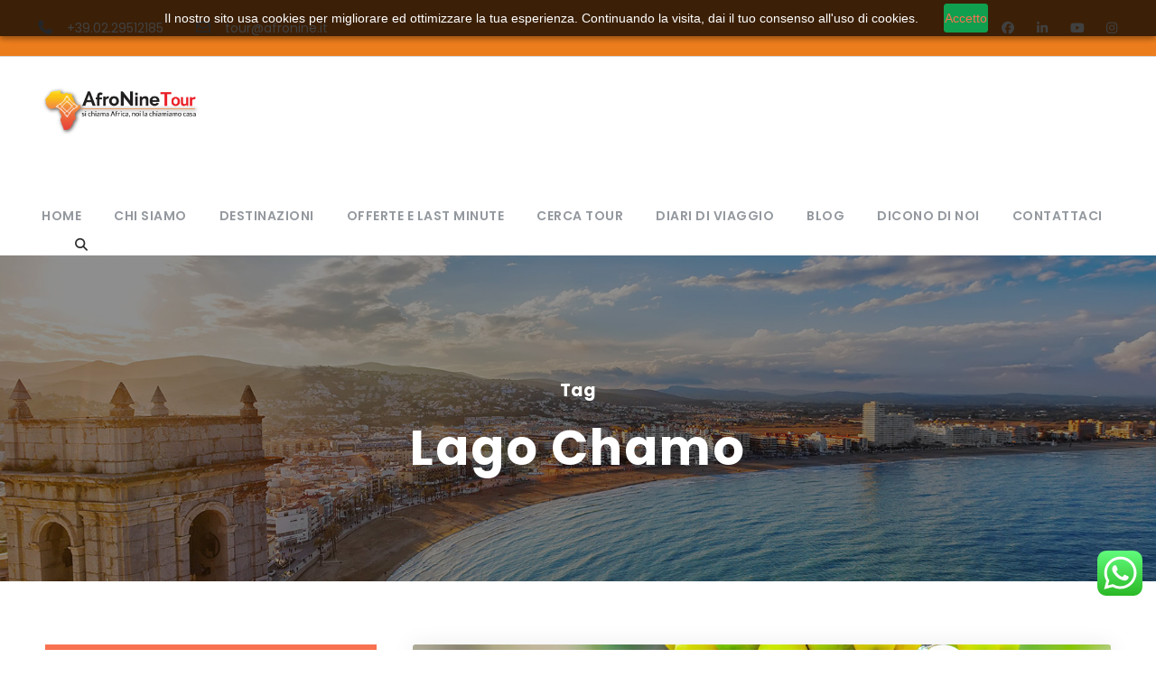

--- FILE ---
content_type: text/html; charset=UTF-8
request_url: https://www.afronine.it/tour-tag/lago-chamo/
body_size: 145251
content:
<!DOCTYPE html><html lang="it-IT" class="no-js"><head><meta charset="UTF-8"><meta name="viewport" content="width=device-width, initial-scale=1"><link rel="profile" href="http://gmpg.org/xfn/11"><link rel="pingback" href="https://www.afronine.it/xmlrpc.php"> <script defer src="[data-uri]"></script><script defer src="[data-uri]"></script>  <script defer type="text/javascript" id="ZC_Forms_Popup" src="https://campaigns.zoho.eu/js/optin.min.js" onload="loadZCPopup('2a1df7adb6e067ecd0509c2d69296fe2244b5077c3a9b178f','ZCFORMVIEW','2d01ac8440232b9c3b254a99fb20f123b')" onreadystatechange="loadZCPopup('2a1df7adb6e067ecd0509c2d69296fe2244b5077c3a9b178f','ZCFORMVIEW','2d01ac8440232b9c3b254a99fb20f123b')"></script>    <script defer type="text/javascript" src="https://app.legalblink.it/api/scripts/lb_cs.js"></script> <script defer id="lb_cs" src="[data-uri]"></script> <meta name='robots' content='index, follow, max-image-preview:large, max-snippet:-1, max-video-preview:-1' /><style>img:is([sizes="auto" i], [sizes^="auto," i]) { contain-intrinsic-size: 3000px 1500px }</style> <script data-cfasync="false" data-pagespeed-no-defer>var gtm4wp_datalayer_name = "dataLayer";
	var dataLayer = dataLayer || [];

	const gtm4wp_scrollerscript_debugmode         = false;
	const gtm4wp_scrollerscript_callbacktime      = 100;
	const gtm4wp_scrollerscript_readerlocation    = 150;
	const gtm4wp_scrollerscript_contentelementid  = "content";
	const gtm4wp_scrollerscript_scannertime       = 60;</script> <title>Lago Chamo Archivi - Afronine Tour srl</title><link rel="canonical" href="https://www.afronine.it/tour-tag/lago-chamo/" /><meta property="og:locale" content="it_IT" /><meta property="og:type" content="article" /><meta property="og:title" content="Lago Chamo Archivi" /><meta property="og:url" content="https://www.afronine.it/tour-tag/lago-chamo/" /><meta property="og:site_name" content="Afronine Tour srl" /><meta name="twitter:card" content="summary_large_image" /> <script type="application/ld+json" class="yoast-schema-graph">{"@context":"https://schema.org","@graph":[{"@type":"CollectionPage","@id":"https://www.afronine.it/tour-tag/lago-chamo/","url":"https://www.afronine.it/tour-tag/lago-chamo/","name":"Lago Chamo Archivi - Afronine Tour srl","isPartOf":{"@id":"https://www.afronine.it/#website"},"primaryImageOfPage":{"@id":"https://www.afronine.it/tour-tag/lago-chamo/#primaryimage"},"image":{"@id":"https://www.afronine.it/tour-tag/lago-chamo/#primaryimage"},"thumbnailUrl":"https://www.afronine.it/wp-content/uploads/2023/02/Home-valle-dell-omo-9gg-2023.jpg","breadcrumb":{"@id":"https://www.afronine.it/tour-tag/lago-chamo/#breadcrumb"},"inLanguage":"it-IT"},{"@type":"ImageObject","inLanguage":"it-IT","@id":"https://www.afronine.it/tour-tag/lago-chamo/#primaryimage","url":"https://www.afronine.it/wp-content/uploads/2023/02/Home-valle-dell-omo-9gg-2023.jpg","contentUrl":"https://www.afronine.it/wp-content/uploads/2023/02/Home-valle-dell-omo-9gg-2023.jpg","width":1200,"height":400},{"@type":"BreadcrumbList","@id":"https://www.afronine.it/tour-tag/lago-chamo/#breadcrumb","itemListElement":[{"@type":"ListItem","position":1,"name":"AfroNine","item":"https://www.afronine.it/"},{"@type":"ListItem","position":2,"name":"Lago Chamo"}]},{"@type":"WebSite","@id":"https://www.afronine.it/#website","url":"https://www.afronine.it/","name":"Afronine Tour","description":"Si chiama Africa, noi la chiamiamo casa","publisher":{"@id":"https://www.afronine.it/#organization"},"potentialAction":[{"@type":"SearchAction","target":{"@type":"EntryPoint","urlTemplate":"https://www.afronine.it/?s={search_term_string}"},"query-input":{"@type":"PropertyValueSpecification","valueRequired":true,"valueName":"search_term_string"}}],"inLanguage":"it-IT"},{"@type":"Organization","@id":"https://www.afronine.it/#organization","name":"AfroNine Tour srl","alternateName":"AfroNine Tour","url":"https://www.afronine.it/","logo":{"@type":"ImageObject","inLanguage":"it-IT","@id":"https://www.afronine.it/#/schema/logo/image/","url":"https://www.afronine.it/wp-content/uploads/2020/06/Afronine_Tour.jpg","contentUrl":"https://www.afronine.it/wp-content/uploads/2020/06/Afronine_Tour.jpg","width":400,"height":400,"caption":"AfroNine Tour srl"},"image":{"@id":"https://www.afronine.it/#/schema/logo/image/"},"sameAs":["https://www.facebook.com/afronine.tour/","https://www.instagram.com/afronine/","https://www.linkedin.com/organization-guest/company/afronine-tour-srl","https://www.youtube.com/channel/UC87GnerGlQ8e7J_BQ4HYVZA/"],"email":"tour@afronine.it","telephone":"+390229512185","legalName":"AfroNine Tour Srl","foundingDate":"1993-04-28","vatID":"IT04555450966","taxID":"04555450966","numberOfEmployees":{"@type":"QuantitativeValue","minValue":"11","maxValue":"50"}}]}</script> <link rel='dns-prefetch' href='//maps.google.com' /><link rel='dns-prefetch' href='//fonts.googleapis.com' /><link rel='dns-prefetch' href='//use.fontawesome.com' /><link rel='dns-prefetch' href='//www.googletagmanager.com' /><link rel="alternate" type="application/rss+xml" title="Afronine Tour srl &raquo; Feed" href="https://www.afronine.it/feed/" /><link rel="alternate" type="application/rss+xml" title="Afronine Tour srl &raquo; Feed dei commenti" href="https://www.afronine.it/comments/feed/" /><link rel="alternate" type="application/rss+xml" title="Feed Afronine Tour srl &raquo; Lago Chamo Tour Tag" href="https://www.afronine.it/tour-tag/lago-chamo/feed/" /> <script defer src="[data-uri]"></script> <link rel='stylesheet' id='ht_ctc_main_css-css' href='https://www.afronine.it/wp-content/cache/autoptimize/css/autoptimize_single_90764566e6f527f37570b1106e05042f.css?ver=4.28' type='text/css' media='all' /><link rel='stylesheet' id='popup-maker-site-css' href='https://www.afronine.it/wp-content/cache/autoptimize/css/autoptimize_single_26c790fda78494bcca0e7c4ea6e31056.css?generated=1756719792&#038;ver=1.21.1' type='text/css' media='all' /><style id='wp-emoji-styles-inline-css' type='text/css'>img.wp-smiley, img.emoji {
		display: inline !important;
		border: none !important;
		box-shadow: none !important;
		height: 1em !important;
		width: 1em !important;
		margin: 0 0.07em !important;
		vertical-align: -0.1em !important;
		background: none !important;
		padding: 0 !important;
	}</style><link rel='stylesheet' id='wp-block-library-css' href='https://www.afronine.it/wp-includes/css/dist/block-library/style.min.css?ver=6.7.4' type='text/css' media='all' /><link rel='stylesheet' id='wp-components-css' href='https://www.afronine.it/wp-includes/css/dist/components/style.min.css?ver=6.7.4' type='text/css' media='all' /><link rel='stylesheet' id='wp-preferences-css' href='https://www.afronine.it/wp-includes/css/dist/preferences/style.min.css?ver=6.7.4' type='text/css' media='all' /><link rel='stylesheet' id='wp-block-editor-css' href='https://www.afronine.it/wp-includes/css/dist/block-editor/style.min.css?ver=6.7.4' type='text/css' media='all' /><link rel='stylesheet' id='popup-maker-block-library-style-css' href='https://www.afronine.it/wp-content/cache/autoptimize/css/autoptimize_single_9963176ef6137ecf4405a5ccd36aa797.css?ver=dbea705cfafe089d65f1' type='text/css' media='all' /><style id='font-awesome-svg-styles-default-inline-css' type='text/css'>.svg-inline--fa {
  display: inline-block;
  height: 1em;
  overflow: visible;
  vertical-align: -.125em;
}</style><link rel='stylesheet' id='font-awesome-svg-styles-css' href='https://www.afronine.it/wp-content/cache/autoptimize/css/autoptimize_single_198482b3addfefa546bbb34237fee503.css' type='text/css' media='all' /><style id='font-awesome-svg-styles-inline-css' type='text/css'>.wp-block-font-awesome-icon svg::before,
   .wp-rich-text-font-awesome-icon svg::before {content: unset;}</style><style id='classic-theme-styles-inline-css' type='text/css'>/*! This file is auto-generated */
.wp-block-button__link{color:#fff;background-color:#32373c;border-radius:9999px;box-shadow:none;text-decoration:none;padding:calc(.667em + 2px) calc(1.333em + 2px);font-size:1.125em}.wp-block-file__button{background:#32373c;color:#fff;text-decoration:none}</style><style id='global-styles-inline-css' type='text/css'>:root{--wp--preset--aspect-ratio--square: 1;--wp--preset--aspect-ratio--4-3: 4/3;--wp--preset--aspect-ratio--3-4: 3/4;--wp--preset--aspect-ratio--3-2: 3/2;--wp--preset--aspect-ratio--2-3: 2/3;--wp--preset--aspect-ratio--16-9: 16/9;--wp--preset--aspect-ratio--9-16: 9/16;--wp--preset--color--black: #000000;--wp--preset--color--cyan-bluish-gray: #abb8c3;--wp--preset--color--white: #ffffff;--wp--preset--color--pale-pink: #f78da7;--wp--preset--color--vivid-red: #cf2e2e;--wp--preset--color--luminous-vivid-orange: #ff6900;--wp--preset--color--luminous-vivid-amber: #fcb900;--wp--preset--color--light-green-cyan: #7bdcb5;--wp--preset--color--vivid-green-cyan: #00d084;--wp--preset--color--pale-cyan-blue: #8ed1fc;--wp--preset--color--vivid-cyan-blue: #0693e3;--wp--preset--color--vivid-purple: #9b51e0;--wp--preset--gradient--vivid-cyan-blue-to-vivid-purple: linear-gradient(135deg,rgba(6,147,227,1) 0%,rgb(155,81,224) 100%);--wp--preset--gradient--light-green-cyan-to-vivid-green-cyan: linear-gradient(135deg,rgb(122,220,180) 0%,rgb(0,208,130) 100%);--wp--preset--gradient--luminous-vivid-amber-to-luminous-vivid-orange: linear-gradient(135deg,rgba(252,185,0,1) 0%,rgba(255,105,0,1) 100%);--wp--preset--gradient--luminous-vivid-orange-to-vivid-red: linear-gradient(135deg,rgba(255,105,0,1) 0%,rgb(207,46,46) 100%);--wp--preset--gradient--very-light-gray-to-cyan-bluish-gray: linear-gradient(135deg,rgb(238,238,238) 0%,rgb(169,184,195) 100%);--wp--preset--gradient--cool-to-warm-spectrum: linear-gradient(135deg,rgb(74,234,220) 0%,rgb(151,120,209) 20%,rgb(207,42,186) 40%,rgb(238,44,130) 60%,rgb(251,105,98) 80%,rgb(254,248,76) 100%);--wp--preset--gradient--blush-light-purple: linear-gradient(135deg,rgb(255,206,236) 0%,rgb(152,150,240) 100%);--wp--preset--gradient--blush-bordeaux: linear-gradient(135deg,rgb(254,205,165) 0%,rgb(254,45,45) 50%,rgb(107,0,62) 100%);--wp--preset--gradient--luminous-dusk: linear-gradient(135deg,rgb(255,203,112) 0%,rgb(199,81,192) 50%,rgb(65,88,208) 100%);--wp--preset--gradient--pale-ocean: linear-gradient(135deg,rgb(255,245,203) 0%,rgb(182,227,212) 50%,rgb(51,167,181) 100%);--wp--preset--gradient--electric-grass: linear-gradient(135deg,rgb(202,248,128) 0%,rgb(113,206,126) 100%);--wp--preset--gradient--midnight: linear-gradient(135deg,rgb(2,3,129) 0%,rgb(40,116,252) 100%);--wp--preset--font-size--small: 13px;--wp--preset--font-size--medium: 20px;--wp--preset--font-size--large: 36px;--wp--preset--font-size--x-large: 42px;--wp--preset--spacing--20: 0.44rem;--wp--preset--spacing--30: 0.67rem;--wp--preset--spacing--40: 1rem;--wp--preset--spacing--50: 1.5rem;--wp--preset--spacing--60: 2.25rem;--wp--preset--spacing--70: 3.38rem;--wp--preset--spacing--80: 5.06rem;--wp--preset--shadow--natural: 6px 6px 9px rgba(0, 0, 0, 0.2);--wp--preset--shadow--deep: 12px 12px 50px rgba(0, 0, 0, 0.4);--wp--preset--shadow--sharp: 6px 6px 0px rgba(0, 0, 0, 0.2);--wp--preset--shadow--outlined: 6px 6px 0px -3px rgba(255, 255, 255, 1), 6px 6px rgba(0, 0, 0, 1);--wp--preset--shadow--crisp: 6px 6px 0px rgba(0, 0, 0, 1);}:where(.is-layout-flex){gap: 0.5em;}:where(.is-layout-grid){gap: 0.5em;}body .is-layout-flex{display: flex;}.is-layout-flex{flex-wrap: wrap;align-items: center;}.is-layout-flex > :is(*, div){margin: 0;}body .is-layout-grid{display: grid;}.is-layout-grid > :is(*, div){margin: 0;}:where(.wp-block-columns.is-layout-flex){gap: 2em;}:where(.wp-block-columns.is-layout-grid){gap: 2em;}:where(.wp-block-post-template.is-layout-flex){gap: 1.25em;}:where(.wp-block-post-template.is-layout-grid){gap: 1.25em;}.has-black-color{color: var(--wp--preset--color--black) !important;}.has-cyan-bluish-gray-color{color: var(--wp--preset--color--cyan-bluish-gray) !important;}.has-white-color{color: var(--wp--preset--color--white) !important;}.has-pale-pink-color{color: var(--wp--preset--color--pale-pink) !important;}.has-vivid-red-color{color: var(--wp--preset--color--vivid-red) !important;}.has-luminous-vivid-orange-color{color: var(--wp--preset--color--luminous-vivid-orange) !important;}.has-luminous-vivid-amber-color{color: var(--wp--preset--color--luminous-vivid-amber) !important;}.has-light-green-cyan-color{color: var(--wp--preset--color--light-green-cyan) !important;}.has-vivid-green-cyan-color{color: var(--wp--preset--color--vivid-green-cyan) !important;}.has-pale-cyan-blue-color{color: var(--wp--preset--color--pale-cyan-blue) !important;}.has-vivid-cyan-blue-color{color: var(--wp--preset--color--vivid-cyan-blue) !important;}.has-vivid-purple-color{color: var(--wp--preset--color--vivid-purple) !important;}.has-black-background-color{background-color: var(--wp--preset--color--black) !important;}.has-cyan-bluish-gray-background-color{background-color: var(--wp--preset--color--cyan-bluish-gray) !important;}.has-white-background-color{background-color: var(--wp--preset--color--white) !important;}.has-pale-pink-background-color{background-color: var(--wp--preset--color--pale-pink) !important;}.has-vivid-red-background-color{background-color: var(--wp--preset--color--vivid-red) !important;}.has-luminous-vivid-orange-background-color{background-color: var(--wp--preset--color--luminous-vivid-orange) !important;}.has-luminous-vivid-amber-background-color{background-color: var(--wp--preset--color--luminous-vivid-amber) !important;}.has-light-green-cyan-background-color{background-color: var(--wp--preset--color--light-green-cyan) !important;}.has-vivid-green-cyan-background-color{background-color: var(--wp--preset--color--vivid-green-cyan) !important;}.has-pale-cyan-blue-background-color{background-color: var(--wp--preset--color--pale-cyan-blue) !important;}.has-vivid-cyan-blue-background-color{background-color: var(--wp--preset--color--vivid-cyan-blue) !important;}.has-vivid-purple-background-color{background-color: var(--wp--preset--color--vivid-purple) !important;}.has-black-border-color{border-color: var(--wp--preset--color--black) !important;}.has-cyan-bluish-gray-border-color{border-color: var(--wp--preset--color--cyan-bluish-gray) !important;}.has-white-border-color{border-color: var(--wp--preset--color--white) !important;}.has-pale-pink-border-color{border-color: var(--wp--preset--color--pale-pink) !important;}.has-vivid-red-border-color{border-color: var(--wp--preset--color--vivid-red) !important;}.has-luminous-vivid-orange-border-color{border-color: var(--wp--preset--color--luminous-vivid-orange) !important;}.has-luminous-vivid-amber-border-color{border-color: var(--wp--preset--color--luminous-vivid-amber) !important;}.has-light-green-cyan-border-color{border-color: var(--wp--preset--color--light-green-cyan) !important;}.has-vivid-green-cyan-border-color{border-color: var(--wp--preset--color--vivid-green-cyan) !important;}.has-pale-cyan-blue-border-color{border-color: var(--wp--preset--color--pale-cyan-blue) !important;}.has-vivid-cyan-blue-border-color{border-color: var(--wp--preset--color--vivid-cyan-blue) !important;}.has-vivid-purple-border-color{border-color: var(--wp--preset--color--vivid-purple) !important;}.has-vivid-cyan-blue-to-vivid-purple-gradient-background{background: var(--wp--preset--gradient--vivid-cyan-blue-to-vivid-purple) !important;}.has-light-green-cyan-to-vivid-green-cyan-gradient-background{background: var(--wp--preset--gradient--light-green-cyan-to-vivid-green-cyan) !important;}.has-luminous-vivid-amber-to-luminous-vivid-orange-gradient-background{background: var(--wp--preset--gradient--luminous-vivid-amber-to-luminous-vivid-orange) !important;}.has-luminous-vivid-orange-to-vivid-red-gradient-background{background: var(--wp--preset--gradient--luminous-vivid-orange-to-vivid-red) !important;}.has-very-light-gray-to-cyan-bluish-gray-gradient-background{background: var(--wp--preset--gradient--very-light-gray-to-cyan-bluish-gray) !important;}.has-cool-to-warm-spectrum-gradient-background{background: var(--wp--preset--gradient--cool-to-warm-spectrum) !important;}.has-blush-light-purple-gradient-background{background: var(--wp--preset--gradient--blush-light-purple) !important;}.has-blush-bordeaux-gradient-background{background: var(--wp--preset--gradient--blush-bordeaux) !important;}.has-luminous-dusk-gradient-background{background: var(--wp--preset--gradient--luminous-dusk) !important;}.has-pale-ocean-gradient-background{background: var(--wp--preset--gradient--pale-ocean) !important;}.has-electric-grass-gradient-background{background: var(--wp--preset--gradient--electric-grass) !important;}.has-midnight-gradient-background{background: var(--wp--preset--gradient--midnight) !important;}.has-small-font-size{font-size: var(--wp--preset--font-size--small) !important;}.has-medium-font-size{font-size: var(--wp--preset--font-size--medium) !important;}.has-large-font-size{font-size: var(--wp--preset--font-size--large) !important;}.has-x-large-font-size{font-size: var(--wp--preset--font-size--x-large) !important;}
:where(.wp-block-post-template.is-layout-flex){gap: 1.25em;}:where(.wp-block-post-template.is-layout-grid){gap: 1.25em;}
:where(.wp-block-columns.is-layout-flex){gap: 2em;}:where(.wp-block-columns.is-layout-grid){gap: 2em;}
:root :where(.wp-block-pullquote){font-size: 1.5em;line-height: 1.6;}</style><link rel='preload' as="style" onload="this.onload=null;this.rel='stylesheet'" id='wp-travel-engine-css' href='https://www.afronine.it/wp-content/cache/autoptimize/css/autoptimize_single_fdd9bbe9c95152e04baf5fd0623ac622.css?ver=1758035773' type='text/css' media='all' /><link rel='stylesheet' id='contact-form-7-css' href='https://www.afronine.it/wp-content/cache/autoptimize/css/autoptimize_single_64ac31699f5326cb3c76122498b76f66.css?ver=6.1.1' type='text/css' media='all' /><link rel='stylesheet' id='gdlr-core-google-font-css' href='https://fonts.googleapis.com/css?family=Poppins%3A100%2C100italic%2C200%2C200italic%2C300%2C300italic%2Cregular%2Citalic%2C500%2C500italic%2C600%2C600italic%2C700%2C700italic%2C800%2C800italic%2C900%2C900italic%7CABeeZee%3Aregular%2Citalic&#038;subset=devanagari%2Clatin%2Clatin-ext&#038;ver=6.7.4' type='text/css' media='all' /><link rel='stylesheet' id='font-awesome-css' href='https://www.afronine.it/wp-content/cache/autoptimize/css/autoptimize_single_1cbdf58db7054d3a8dad5f59864b7053.css?ver=6.7.4' type='text/css' media='all' /><link rel='stylesheet' id='elegant-font-css' href='https://www.afronine.it/wp-content/cache/autoptimize/css/autoptimize_single_1151d563689d7335d1aa1859d4de509f.css?ver=6.7.4' type='text/css' media='all' /><link rel='stylesheet' id='gdlr-core-plugin-css' href='https://www.afronine.it/wp-content/cache/autoptimize/css/autoptimize_single_5ccce8313d04c914196502e86da69f0d.css?ver=1760969169' type='text/css' media='all' /><link rel='stylesheet' id='gdlr-core-page-builder-css' href='https://www.afronine.it/wp-content/cache/autoptimize/css/autoptimize_single_a48ad7e6a9f1f7ce7c05259c53f11235.css?ver=6.7.4' type='text/css' media='all' /><link rel='stylesheet' id='tourmaster-style-css' href='https://www.afronine.it/wp-content/cache/autoptimize/css/autoptimize_single_2b4e0f73666e4ac00fb7e72597b1d51f.css?ver=4.1.4' type='text/css' media='all' /><link rel='stylesheet' id='tourmaster-custom-style-css' href='https://www.afronine.it/wp-content/cache/autoptimize/css/autoptimize_single_e54bfba024efc6a06734f969589d1f27.css?1764675752&#038;ver=6.7.4' type='text/css' media='all' /><link rel='stylesheet' id='wpgmp-frontend-css' href='https://www.afronine.it/wp-content/cache/autoptimize/css/autoptimize_single_0223398d9fba32b9606894f7874ec626.css?ver=4.8.4' type='text/css' media='all' /><link rel='stylesheet' id='traveltour-style-core-css' href='https://www.afronine.it/wp-content/cache/autoptimize/css/autoptimize_single_7de66d444d7f3df11f25b33d129a5750.css?ver=6.7.4' type='text/css' media='all' /><link rel='stylesheet' id='traveltour-custom-style-css' href='https://www.afronine.it/wp-content/cache/autoptimize/css/autoptimize_single_3984c8df6b8aceca94523af348d847d5.css?1760969169&#038;ver=6.7.4' type='text/css' media='all' /><link rel='stylesheet' id='font-awesome-official-css' href='https://use.fontawesome.com/releases/v7.1.0/css/all.css' type='text/css' media='all' integrity="sha384-YgSbYtJcfPnMV/aJ0UdQk84ctht/ckX0MrfQwxOhw43RMBw2WSaDSMVh4gQwLdE4" crossorigin="anonymous" /><link rel='stylesheet' id='font-awesome-official-v4shim-css' href='https://use.fontawesome.com/releases/v7.1.0/css/v4-shims.css' type='text/css' media='all' integrity="sha384-x7gY7KtJtebXMA+u0+29uPlUOz4p7j98RqgzQi1GfRXoi2lLDwinWvWfqWmlDB/i" crossorigin="anonymous" /> <script defer id="jquery-core-js-extra" src="[data-uri]"></script> <script type="text/javascript" src="https://www.afronine.it/wp-includes/js/jquery/jquery.min.js?ver=3.7.1" id="jquery-core-js"></script> <script type="text/javascript" src="https://www.afronine.it/wp-includes/js/jquery/jquery-migrate.min.js?ver=3.4.1" id="jquery-migrate-js"></script> <script defer type="text/javascript" src="https://www.afronine.it/wp-content/cache/autoptimize/js/autoptimize_single_e03bf21f3ee8311ac4c32615e03c7461.js?ver=4.28" id="ht_ctc_app_js-js"></script> <script defer type="text/javascript" src="https://www.afronine.it/wp-content/cache/autoptimize/js/autoptimize_single_070a12458ed43e10ecdc3c90ed286af5.js?ver=1.22.1" id="gtm4wp-scroll-tracking-js"></script> <!--[if lt IE 9]> <script type="text/javascript" src="https://www.afronine.it/wp-content/themes/traveltour/js/html5.js?ver=6.7.4" id="tourmaster-html5js-js"></script> <![endif]--><link rel="https://api.w.org/" href="https://www.afronine.it/wp-json/" /><link rel="EditURI" type="application/rsd+xml" title="RSD" href="https://www.afronine.it/xmlrpc.php?rsd" /><meta name="generator" content="WordPress 6.7.4" /><style>.wpte-bf-book-summary .wpte-bf-trip-name-wrap{display:flex;flex-direction:column;align-items:flex-start}.wpte-bf-trip-code{margin:15px 0 0 0;padding:3px 15px;font-size:15px;letter-spacing:.5px;line-height:1.7;background:var(--primary-color);color:rgba(255,255,255,.85);border-radius:3px;order:3;font-style:italic}.wpte-bf-trip-code span{font-style:normal;font-weight:600}</style><meta name="generator" content="Site Kit by Google 1.161.0" /><script defer src="[data-uri]"></script> 
 <script data-cfasync="false" data-pagespeed-no-defer>var dataLayer_content = {"pagePostType":"tour","pagePostType2":"tax-tour","pageCategory":[]};
	dataLayer.push( dataLayer_content );</script> <script data-cfasync="false" data-pagespeed-no-defer>(function(w,d,s,l,i){w[l]=w[l]||[];w[l].push({'gtm.start':
new Date().getTime(),event:'gtm.js'});var f=d.getElementsByTagName(s)[0],
j=d.createElement(s),dl=l!='dataLayer'?'&l='+l:'';j.async=true;j.src=
'//www.googletagmanager.com/gtm.js?id='+i+dl;f.parentNode.insertBefore(j,f);
})(window,document,'script','dataLayer','GTM-M93ZFS4');</script> <script type="application/ld+json">{
  "@context": "https://schema.org",
  "@type": "PromotionEvent",
  "name": "Black Friday AfroNine 2025",
  "description": "Sconti fino al 25% sulle crociere a Gibuti e fino al 10% su tutti i viaggi in Africa. Promo valida dal 20/11 al 06/12.",
  "startDate": "2025-11-20",
  "endDate": "2025-12-06",
  "eventStatus": "https://schema.org/EventScheduled",
  "eventAttendanceMode": "https://schema.org/OnlineEventAttendanceMode",
  "url": "https://www.afronine.it/black-friday-viaggi-africa-offerte/",
  "offers": {
    "@type": "Offer",
    "price": "PROMO",
    "priceCurrency": "EUR",
    "availability": "https://schema.org/InStock",
    "validFrom": "2025-11-20",
    "validThrough": "2025-12-06",
    "url": "https://www.afronine.it/tour/"
  }
}</script>  <script defer src="[data-uri]"></script> <meta name="generator" content="Powered by Slider Revolution 6.7.37 - responsive, Mobile-Friendly Slider Plugin for WordPress with comfortable drag and drop interface." /><link rel="icon" href="https://www.afronine.it/wp-content/uploads/2020/05/logo-footer-150x150.png" sizes="32x32" /><link rel="icon" href="https://www.afronine.it/wp-content/uploads/2020/05/logo-footer.png" sizes="192x192" /><link rel="apple-touch-icon" href="https://www.afronine.it/wp-content/uploads/2020/05/logo-footer.png" /><meta name="msapplication-TileImage" content="https://www.afronine.it/wp-content/uploads/2020/05/logo-footer.png" /><style type="text/css">*[id^='readlink'] {
 font-weight: normal;
 color: #000000;
 background: #ffffff;
 padding: 0px;
 border-bottom: 1px solid #000000;
 -webkit-box-shadow: none !important;
 box-shadow: none !important;
 -webkit-transition: none !important;
}

*[id^='readlink']:hover {
 font-weight: normal;
 color: #191919;
 padding: 0px;
 border-bottom: 1px solid #000000;
}

*[id^='readlink']:focus {
 outline: none;
 color: #000000;
}</style><style type="text/css" id="wp-custom-css">.gdlr-core-breadcrumbs {
    display: none !important;
}

/* Stile base breadcrumb Yoast */
#breadcrumbs {
    font-size: 14px;
    color: #666;
    margin-bottom: 15px;
    font-weight: 400;
}

/* Link breadcrumb */
#breadcrumbs a {
    color: #444;
    text-decoration: none;
    transition: color 0.2s ease-in-out;
}

#breadcrumbs a:hover {
    color: #000;
    text-decoration: underline;
}

/* Separatore tra breadcrumb */
#breadcrumbs span.separator {
    margin: 0 6px;
    color: #999;
}</style></head><body class="archive tax-tour_tag term-lago-chamo term-241 wptravelengine_668 wptravelengine_css_v2 wpte_has-tooltip gdlr-core-body tourmaster-template-archive tourmaster-body traveltour-body traveltour-body-front traveltour-full  traveltour-with-sticky-navigation gdlr-core-link-to-lightbox"><div class="traveltour-mobile-header-wrap" ><div class="traveltour-top-bar" ><div class="traveltour-top-bar-background" ></div><div class="traveltour-top-bar-container clearfix traveltour-top-bar-full " ><div class="traveltour-top-bar-left traveltour-item-pdlr travel-tour-hide-on-mobile"><i class="fa fa-phone" style="font-size: 16px ;color: #94999f ;margin-right: 10px ;"  ></i> <a href="tel:+390229512185" style="color: white;">+39.02.29512185</a> <i class="fa fa-envelope-o" style="font-size: 16px ;color: #94999f ;margin-left: 30px ;margin-right: 10px ;"  ></i> <a href="https://www.afronine.it/contattaci/" style="color: white;">tour@afronine.it</a></div><div class="traveltour-top-bar-right traveltour-item-pdlr"><div class="traveltour-top-bar-right-social" ><a href="https://www.facebook.com/afronine.tour/" target="_blank" class="infinite-top-bar-social-icon" title="facebook" ><i class="fa fa-facebook" ></i></a><a href="https://www.linkedin.com/company/42858271/admin/" target="_blank" class="infinite-top-bar-social-icon" title="linkedin" ><i class="fa fa-linkedin" ></i></a><a href="https://www.youtube.com/channel/UC87GnerGlQ8e7J_BQ4HYVZA/" target="_blank" class="infinite-top-bar-social-icon" title="youtube" ><i class="fa fa-youtube" ></i></a><a href="https://www.instagram.com/afronine/?hl=it" target="_blank" class="infinite-top-bar-social-icon" title="instagram" ><i class="fa fa-instagram" ></i></a></div></div></div></div><div class="traveltour-mobile-header traveltour-header-background traveltour-style-slide" id="traveltour-mobile-header" ><div class="traveltour-mobile-header-container traveltour-container" ><div class="traveltour-logo  traveltour-item-pdlr"><div class="traveltour-logo-inner"><a class="" href="https://www.afronine.it/" ><img src="https://www.afronine.it/wp-content/uploads/2020/04/logo-afronine-big.png" alt="Logo Afronine" width="291" height="86" title="Logo Afronine" /></a></div></div><div class="traveltour-mobile-menu-right" ><div class="traveltour-main-menu-search" id="traveltour-mobile-top-search" ><i class="fa fa-search" ></i></div><div class="traveltour-top-search-wrap" ><div class="traveltour-top-search-close" ></div><div class="traveltour-top-search-row" ><div class="traveltour-top-search-cell" ><form role="search" method="get" class="search-form" action="https://www.afronine.it/"> <input type="text" class="search-field traveltour-title-font" placeholder="Search..." value="" name="s"><div class="traveltour-top-search-submit"><i class="fa fa-search" ></i></div> <input type="submit" class="search-submit" value="Search"><div class="traveltour-top-search-close"><i class="icon_close" ></i></div></form></div></div></div><div class="traveltour-mobile-menu" ><a class="traveltour-mm-menu-button traveltour-mobile-menu-button traveltour-mobile-button-hamburger-with-border" href="#traveltour-mobile-menu" ><i class="fa fa-bars" ></i></a><div class="traveltour-mm-menu-wrap traveltour-navigation-font" id="traveltour-mobile-menu" data-slide="right" ><ul id="menu-main-navigation" class="m-menu"><li class="menu-item menu-item-type-post_type menu-item-object-page menu-item-home menu-item-5298"><a href="https://www.afronine.it/">Home</a></li><li class="menu-item menu-item-type-post_type menu-item-object-page menu-item-8510"><a href="https://www.afronine.it/chi-siamo/">Chi siamo</a></li><li class="menu-item menu-item-type-post_type menu-item-object-page menu-item-has-children menu-item-4864"><a href="https://www.afronine.it/destinazioni/">Destinazioni</a><ul class="sub-menu"><li class="menu-item menu-item-type-post_type menu-item-object-page menu-item-10138"><a href="https://www.afronine.it/viaggiare-in-africa-insieme-ad-afronine/">Accompagnati da noi</a></li><li class="menu-item menu-item-type-post_type menu-item-object-page menu-item-26950"><a href="https://www.afronine.it/viaggi-natale-capodanno-in-africa/">Viaggi Natale e Capodanno in Africa</a></li><li class="menu-item menu-item-type-post_type menu-item-object-page menu-item-has-children menu-item-8486"><a href="https://www.afronine.it/viaggi-botswana/">Botswana</a><ul class="sub-menu"><li class="menu-item menu-item-type-post_type menu-item-object-page menu-item-27597"><a href="https://www.afronine.it/tour-in-botswana-con-accompagnatore-italiano/">Tour in Botswana con accompagnatore italiano</a></li><li class="menu-item menu-item-type-post_type menu-item-object-page menu-item-27600"><a href="https://www.afronine.it/botswana-viaggi-su-misura/">Botswana viaggi su misura</a></li><li class="menu-item menu-item-type-post_type menu-item-object-page menu-item-27596"><a href="https://www.afronine.it/viaggi-di-gruppo-botswana/">Viaggi di gruppo in Botswana</a></li><li class="menu-item menu-item-type-post_type menu-item-object-page menu-item-27595"><a href="https://www.afronine.it/viaggi-botswana-safari-glamping/">Viaggi in Botswana Safari Glamping</a></li><li class="menu-item menu-item-type-post_type menu-item-object-page menu-item-27598"><a href="https://www.afronine.it/safari-in-tenda-botswana/">Safari di gruppo in tenda in Botswana</a></li></ul></li><li class="menu-item menu-item-type-post_type menu-item-object-page menu-item-has-children menu-item-9212"><a href="https://www.afronine.it/viaggi-eritrea/">Eritrea</a><ul class="sub-menu"><li class="menu-item menu-item-type-post_type menu-item-object-page menu-item-27602"><a href="https://www.afronine.it/viaggi-in-eritrea/">Viaggi in Eritrea</a></li><li class="menu-item menu-item-type-post_type menu-item-object-page menu-item-27603"><a href="https://www.afronine.it/crociere-in-eritrea/">Crociere in Eritrea</a></li></ul></li><li class="menu-item menu-item-type-post_type menu-item-object-page menu-item-has-children menu-item-24157"><a href="https://www.afronine.it/viaggi-crociere-gibuti/">Gibuti</a><ul class="sub-menu"><li class="menu-item menu-item-type-post_type menu-item-object-page menu-item-27604"><a href="https://www.afronine.it/crociere-gibuti/">Viaggi e Crociere di gruppo a Gibuti</a></li><li class="menu-item menu-item-type-post_type menu-item-object-page menu-item-27605"><a href="https://www.afronine.it/viaggi-gibuti-crociere-itinerari-personalizzati/">Viaggi e crociere a Gibuti personalizzate</a></li><li class="menu-item menu-item-type-post_type menu-item-object-page menu-item-27606"><a href="https://www.afronine.it/viaggi-a-gibuti-per-pescatori/">Viaggi a Gibuti per pescatori</a></li></ul></li><li class="menu-item menu-item-type-post_type menu-item-object-page menu-item-has-children menu-item-9522"><a href="https://www.afronine.it/viaggi-namibia/">Namibia</a><ul class="sub-menu"><li class="menu-item menu-item-type-post_type menu-item-object-page menu-item-27610"><a href="https://www.afronine.it/viaggi-in-namibia-con-guida-italiana/">Viaggi in Namibia con guida italiana</a></li><li class="menu-item menu-item-type-post_type menu-item-object-page menu-item-27608"><a href="https://www.afronine.it/viaggi-in-namibia/">Viaggi in Namibia su misura: Fly &#038; Lodge</a></li><li class="menu-item menu-item-type-post_type menu-item-object-page menu-item-27609"><a href="https://www.afronine.it/viaggi-in-namibia-di-gruppo/">Viaggi in Namibia di gruppo: Drive &#038; Lodge</a></li><li class="menu-item menu-item-type-post_type menu-item-object-page menu-item-has-children menu-item-27607"><a href="https://www.afronine.it/self-drive-in-namibia/">Viaggi Self Drive in Namibia</a><ul class="sub-menu"><li class="menu-item menu-item-type-post_type menu-item-object-page menu-item-27611"><a href="https://www.afronine.it/self-drive-in-namibia-classici/">Self Drive in Namibia Classici</a></li><li class="menu-item menu-item-type-post_type menu-item-object-page menu-item-27612"><a href="https://www.afronine.it/namibia-self-drive-estate-2026/">Self Drive in Namibia – Estate 2026</a></li></ul></li><li class="menu-item menu-item-type-post_type menu-item-object-page menu-item-27613"><a href="https://www.afronine.it/safari-in-namibia/">Safari in Namibia in tenda</a></li></ul></li><li class="menu-item menu-item-type-post_type menu-item-object-page menu-item-has-children menu-item-20557"><a href="https://www.afronine.it/viaggi-socotra/">Socotra</a><ul class="sub-menu"><li class="menu-item menu-item-type-post_type menu-item-object-page menu-item-27644"><a href="https://www.afronine.it/socotra-viaggi-guida-italiana/">Viaggi a Socotra con guida italiana</a></li><li class="menu-item menu-item-type-post_type menu-item-object-page menu-item-27643"><a href="https://www.afronine.it/viaggi-socotra-gruppo/">Viaggi a Socotra di Gruppo settimanali</a></li></ul></li><li class="menu-item menu-item-type-post_type menu-item-object-page menu-item-has-children menu-item-9737"><a href="https://www.afronine.it/tanzania-safari/">Tanzania e Zanzibar</a><ul class="sub-menu"><li class="menu-item menu-item-type-post_type menu-item-object-page menu-item-27617"><a href="https://www.afronine.it/tanzania-viaggi-con-guida-italiana/">Tanzania e Zanzibar Viaggi  con guida italiana</a></li><li class="menu-item menu-item-type-post_type menu-item-object-page menu-item-27614"><a href="https://www.afronine.it/tanzania-viaggi-individuali/">Tanzania Viaggi e Zanzibar viaggi individuali</a></li><li class="menu-item menu-item-type-post_type menu-item-object-page menu-item-27615"><a href="https://www.afronine.it/tanzania-viaggi/">Tanzania Viaggi e Zanzibar viaggi di gruppo: Drive &#038; Lodge</a></li><li class="menu-item menu-item-type-post_type menu-item-object-page menu-item-27618"><a href="https://www.afronine.it/safari-tanzania/">Safari Tanzania e Zanzibar in tenda: Drive &#038; Camp</a></li></ul></li><li class="menu-item menu-item-type-post_type menu-item-object-page menu-item-has-children menu-item-9584"><a href="https://www.afronine.it/viaggi-in-sudafrica/">Sudafrica</a><ul class="sub-menu"><li class="menu-item menu-item-type-post_type menu-item-object-page menu-item-27620"><a href="https://www.afronine.it/viaggi-in-sudafrica-con-guida-italiana/">Viaggi in Sudafrica con guida italiana</a></li><li class="menu-item menu-item-type-post_type menu-item-object-page menu-item-27619"><a href="https://www.afronine.it/viaggi-in-sudafrica-di-gruppo/">Viaggi in Sudafrica di gruppo</a></li><li class="menu-item menu-item-type-post_type menu-item-object-page menu-item-27621"><a href="https://www.afronine.it/sudafrica-fly-and-drive/">Sudafrica Fly and Drive</a></li><li class="menu-item menu-item-type-post_type menu-item-object-page menu-item-27622"><a href="https://www.afronine.it/safari-in-sudafrica/">Safari in Sudafrica in tenda</a></li></ul></li><li class="menu-item menu-item-type-post_type menu-item-object-page menu-item-has-children menu-item-9723"><a href="https://www.afronine.it/mozambico-viaggi/">Mozambico</a><ul class="sub-menu"><li class="menu-item menu-item-type-post_type menu-item-object-page menu-item-27626"><a href="https://www.afronine.it/mozambico-viaggi-in-italiano/">Mozambico viaggi con accompagnatore italiano</a></li><li class="menu-item menu-item-type-post_type menu-item-object-page menu-item-27623"><a href="https://www.afronine.it/viaggi-mozambico-su-misura/">Viaggi Mozambico su misura</a></li><li class="menu-item menu-item-type-post_type menu-item-object-page menu-item-27624"><a href="https://www.afronine.it/viaggi-mozambico-di-gruppo/">Viaggi Mozambico di gruppo</a></li><li class="menu-item menu-item-type-post_type menu-item-object-page menu-item-27625"><a href="https://www.afronine.it/safari-mozambico/">Safari Mozambico in tenda</a></li></ul></li><li class="menu-item menu-item-type-post_type menu-item-object-page menu-item-has-children menu-item-9705"><a href="https://www.afronine.it/viaggiare-in-uganda/">Uganda</a><ul class="sub-menu"><li class="menu-item menu-item-type-post_type menu-item-object-page menu-item-27628"><a href="https://www.afronine.it/viaggi-uganda-in-italiano/">Viaggi Uganda con guida italiana</a></li><li class="menu-item menu-item-type-post_type menu-item-object-page menu-item-27629"><a href="https://www.afronine.it/uganda-viaggio/">Uganda viaggio su misura</a></li><li class="menu-item menu-item-type-post_type menu-item-object-page menu-item-27627"><a href="https://www.afronine.it/viaggio-in-uganda/">Viaggio in Uganda di gruppo</a></li><li class="menu-item menu-item-type-post_type menu-item-object-page menu-item-27630"><a href="https://www.afronine.it/safari-in-uganda/">Safari in Uganda in tenda</a></li></ul></li><li class="menu-item menu-item-type-post_type menu-item-object-page menu-item-has-children menu-item-9667"><a href="https://www.afronine.it/viaggi-in-zimbabwe/">Zimbabwe</a><ul class="sub-menu"><li class="menu-item menu-item-type-post_type menu-item-object-page menu-item-27631"><a href="https://www.afronine.it/viaggio-in-zimbabwe-con-guida-italiana/">Viaggio in Zimbabwe con guida italiana</a></li><li class="menu-item menu-item-type-post_type menu-item-object-page menu-item-27633"><a href="https://www.afronine.it/viaggi-zimbabwe/">Viaggi in Zimbabwe su misura</a></li><li class="menu-item menu-item-type-post_type menu-item-object-page menu-item-27634"><a href="https://www.afronine.it/viaggi-in-zimbabwe-di-gruppo/">Viaggi in Zimbabwe di gruppo</a></li><li class="menu-item menu-item-type-post_type menu-item-object-page menu-item-27632"><a href="https://www.afronine.it/viaggi-in-zimbabwe-self-drive/">Viaggi in Zimbabwe: Self Drive</a></li><li class="menu-item menu-item-type-post_type menu-item-object-page menu-item-27635"><a href="https://www.afronine.it/safari-zimbabwe/">Safari in Zimbabwe in tenda</a></li></ul></li><li class="menu-item menu-item-type-post_type menu-item-object-page menu-item-has-children menu-item-9752"><a href="https://www.afronine.it/safari-africa/">Itinerari multi paese</a><ul class="sub-menu"><li class="menu-item menu-item-type-post_type menu-item-object-page menu-item-27641"><a href="https://www.afronine.it/viaggi-in-africa-con-guida-italiana/">Africa con guida italiana multi destinazione</a></li><li class="menu-item menu-item-type-post_type menu-item-object-page menu-item-27640"><a href="https://www.afronine.it/viaggi-in-africa/">Viaggi in Africa di gruppo multidestinazione</a></li><li class="menu-item menu-item-type-post_type menu-item-object-page menu-item-27642"><a href="https://www.afronine.it/safari-in-africa/">Safari in Africa in tenda multidestinazione</a></li></ul></li><li class="menu-item menu-item-type-post_type menu-item-object-page menu-item-has-children menu-item-10088"><a href="https://www.afronine.it/viaggi-zambia/">Zambia</a><ul class="sub-menu"><li class="menu-item menu-item-type-post_type menu-item-object-page menu-item-27639"><a href="https://www.afronine.it/viaggi-in-zambia-con-guida-italiana/">Viaggi in Zambia con guida italiana</a></li><li class="menu-item menu-item-type-post_type menu-item-object-page menu-item-27637"><a href="https://www.afronine.it/viaggio-in-zambia/">Viaggio in Zambia su misura</a></li><li class="menu-item menu-item-type-post_type menu-item-object-page menu-item-27638"><a href="https://www.afronine.it/viaggi-in-zambia/">Viaggio in Zambia di gruppo</a></li><li class="menu-item menu-item-type-post_type menu-item-object-page menu-item-27942"><a href="https://www.afronine.it/viaggi-etnografici-cerimonie-zambia/">Zambia Viaggi etnografici e Cerimonie Tradizionali</a></li><li class="menu-item menu-item-type-post_type menu-item-object-page menu-item-27636"><a href="https://www.afronine.it/zambia-safari/">Zambia Safari in tenda: Drive &#038; Camp</a></li></ul></li><li class="menu-item menu-item-type-post_type menu-item-object-page menu-item-9027"><a href="https://www.afronine.it/viaggi-etiopia/">Etiopia</a></li><li class="menu-item menu-item-type-post_type menu-item-object-page menu-item-9630"><a href="https://www.afronine.it/viaggi-in-sudan/">Sudan</a></li></ul></li><li class="menu-item menu-item-type-post_type menu-item-object-page menu-item-12424"><a href="https://www.afronine.it/offerte-last-minute/">Offerte e Last Minute</a></li><li class="menu-item menu-item-type-post_type menu-item-object-page menu-item-5492"><a href="https://www.afronine.it/cerca-tour/">Cerca Tour</a></li><li class="menu-item menu-item-type-custom menu-item-object-custom menu-item-8714"><a target="_blank" href="https://diari.afronine.it">Diari di viaggio</a></li><li class="menu-item menu-item-type-post_type menu-item-object-page menu-item-4422"><a href="https://www.afronine.it/blog-afronine/">Blog</a></li><li class="menu-item menu-item-type-post_type menu-item-object-page menu-item-8463"><a href="https://www.afronine.it/dicono-di-noi/">Dicono di noi</a></li><li class="menu-item menu-item-type-post_type menu-item-object-page menu-item-4366"><a href="https://www.afronine.it/contattaci/">Contattaci</a></li></ul></div></div></div></div></div></div><div class="traveltour-body-outer-wrapper "><div class="traveltour-body-wrapper clearfix  traveltour-with-frame"><div class="traveltour-top-bar traveltour-with-divider" ><div class="traveltour-top-bar-background" ></div><div class="traveltour-top-bar-container clearfix traveltour-top-bar-full " ><div class="traveltour-top-bar-left traveltour-item-pdlr traveltour-right-with-border"><div class="traveltour-top-bar-left-text"><i class="fa fa-phone" style="font-size: 16px ;color: #94999f ;margin-right: 10px ;"  ></i> <a href="tel:+390229512185" style="color: white;">+39.02.29512185</a> <i class="fa fa-envelope-o" style="font-size: 16px ;color: #94999f ;margin-left: 30px ;margin-right: 10px ;"  ></i> <a href="https://www.afronine.it/contattaci/" style="color: white;">tour@afronine.it</a></div></div><div class="traveltour-top-bar-right traveltour-item-pdlr traveltour-right-with-border"><div class="traveltour-top-bar-right-social" ><a href="https://www.facebook.com/afronine.tour/" target="_blank" class="infinite-top-bar-social-icon" title="facebook" ><i class="fa fa-facebook" ></i></a><a href="https://www.linkedin.com/company/42858271/admin/" target="_blank" class="infinite-top-bar-social-icon" title="linkedin" ><i class="fa fa-linkedin" ></i></a><a href="https://www.youtube.com/channel/UC87GnerGlQ8e7J_BQ4HYVZA/" target="_blank" class="infinite-top-bar-social-icon" title="youtube" ><i class="fa fa-youtube" ></i></a><a href="https://www.instagram.com/afronine/?hl=it" target="_blank" class="infinite-top-bar-social-icon" title="instagram" ><i class="fa fa-instagram" ></i></a></div></div></div></div><header class="traveltour-header-wrap traveltour-header-style-plain  traveltour-style-menu-right traveltour-sticky-navigation traveltour-style-fixed" ><div class="traveltour-header-background" ></div><div class="traveltour-header-container  traveltour-header-full"><div class="traveltour-header-container-inner clearfix"><div class="traveltour-logo  traveltour-item-pdlr"><div class="traveltour-logo-inner"><a class="" href="https://www.afronine.it/" ><img src="https://www.afronine.it/wp-content/uploads/2020/04/logo-afronine-big.png" alt="Logo Afronine" width="291" height="86" title="Logo Afronine" /></a></div></div><div class="traveltour-navigation traveltour-item-pdlr clearfix " ><div class="traveltour-main-menu" id="traveltour-main-menu" ><ul id="menu-main-navigation-1" class="sf-menu"><li  class="menu-item menu-item-type-post_type menu-item-object-page menu-item-home menu-item-5298 traveltour-normal-menu"><a href="https://www.afronine.it/">Home</a></li><li  class="menu-item menu-item-type-post_type menu-item-object-page menu-item-8510 traveltour-normal-menu"><a href="https://www.afronine.it/chi-siamo/">Chi siamo</a></li><li  class="menu-item menu-item-type-post_type menu-item-object-page menu-item-has-children menu-item-4864 traveltour-normal-menu"><a href="https://www.afronine.it/destinazioni/" class="sf-with-ul-pre">Destinazioni</a><ul class="sub-menu"><li  class="menu-item menu-item-type-post_type menu-item-object-page menu-item-10138" data-size="60"><a href="https://www.afronine.it/viaggiare-in-africa-insieme-ad-afronine/">Accompagnati da noi</a></li><li  class="menu-item menu-item-type-post_type menu-item-object-page menu-item-26950" data-size="60"><a href="https://www.afronine.it/viaggi-natale-capodanno-in-africa/">Viaggi Natale e Capodanno in Africa</a></li><li  class="menu-item menu-item-type-post_type menu-item-object-page menu-item-has-children menu-item-8486" data-size="60"><a href="https://www.afronine.it/viaggi-botswana/" class="sf-with-ul-pre">Botswana</a><ul class="sub-menu"><li  class="menu-item menu-item-type-post_type menu-item-object-page menu-item-27597"><a href="https://www.afronine.it/tour-in-botswana-con-accompagnatore-italiano/">Tour in Botswana con accompagnatore italiano</a></li><li  class="menu-item menu-item-type-post_type menu-item-object-page menu-item-27600"><a href="https://www.afronine.it/botswana-viaggi-su-misura/">Botswana viaggi su misura</a></li><li  class="menu-item menu-item-type-post_type menu-item-object-page menu-item-27596"><a href="https://www.afronine.it/viaggi-di-gruppo-botswana/">Viaggi di gruppo in Botswana</a></li><li  class="menu-item menu-item-type-post_type menu-item-object-page menu-item-27595"><a href="https://www.afronine.it/viaggi-botswana-safari-glamping/">Viaggi in Botswana Safari Glamping</a></li><li  class="menu-item menu-item-type-post_type menu-item-object-page menu-item-27598"><a href="https://www.afronine.it/safari-in-tenda-botswana/">Safari di gruppo in tenda in Botswana</a></li></ul></li><li  class="menu-item menu-item-type-post_type menu-item-object-page menu-item-has-children menu-item-9212" data-size="60"><a href="https://www.afronine.it/viaggi-eritrea/" class="sf-with-ul-pre">Eritrea</a><ul class="sub-menu"><li  class="menu-item menu-item-type-post_type menu-item-object-page menu-item-27602"><a href="https://www.afronine.it/viaggi-in-eritrea/">Viaggi in Eritrea</a></li><li  class="menu-item menu-item-type-post_type menu-item-object-page menu-item-27603"><a href="https://www.afronine.it/crociere-in-eritrea/">Crociere in Eritrea</a></li></ul></li><li  class="menu-item menu-item-type-post_type menu-item-object-page menu-item-has-children menu-item-24157" data-size="60"><a href="https://www.afronine.it/viaggi-crociere-gibuti/" class="sf-with-ul-pre">Gibuti</a><ul class="sub-menu"><li  class="menu-item menu-item-type-post_type menu-item-object-page menu-item-27604"><a href="https://www.afronine.it/crociere-gibuti/">Viaggi e Crociere di gruppo a Gibuti</a></li><li  class="menu-item menu-item-type-post_type menu-item-object-page menu-item-27605"><a href="https://www.afronine.it/viaggi-gibuti-crociere-itinerari-personalizzati/">Viaggi e crociere a Gibuti personalizzate</a></li><li  class="menu-item menu-item-type-post_type menu-item-object-page menu-item-27606"><a href="https://www.afronine.it/viaggi-a-gibuti-per-pescatori/">Viaggi a Gibuti per pescatori</a></li></ul></li><li  class="menu-item menu-item-type-post_type menu-item-object-page menu-item-has-children menu-item-9522" data-size="60"><a href="https://www.afronine.it/viaggi-namibia/" class="sf-with-ul-pre">Namibia</a><ul class="sub-menu"><li  class="menu-item menu-item-type-post_type menu-item-object-page menu-item-27610"><a href="https://www.afronine.it/viaggi-in-namibia-con-guida-italiana/">Viaggi in Namibia con guida italiana</a></li><li  class="menu-item menu-item-type-post_type menu-item-object-page menu-item-27608"><a href="https://www.afronine.it/viaggi-in-namibia/">Viaggi in Namibia su misura: Fly &#038; Lodge</a></li><li  class="menu-item menu-item-type-post_type menu-item-object-page menu-item-27609"><a href="https://www.afronine.it/viaggi-in-namibia-di-gruppo/">Viaggi in Namibia di gruppo: Drive &#038; Lodge</a></li><li  class="menu-item menu-item-type-post_type menu-item-object-page menu-item-has-children menu-item-27607"><a href="https://www.afronine.it/self-drive-in-namibia/" class="sf-with-ul-pre">Viaggi Self Drive in Namibia</a><ul class="sub-menu"><li  class="menu-item menu-item-type-post_type menu-item-object-page menu-item-27611"><a href="https://www.afronine.it/self-drive-in-namibia-classici/">Self Drive in Namibia Classici</a></li><li  class="menu-item menu-item-type-post_type menu-item-object-page menu-item-27612"><a href="https://www.afronine.it/namibia-self-drive-estate-2026/">Self Drive in Namibia – Estate 2026</a></li></ul></li><li  class="menu-item menu-item-type-post_type menu-item-object-page menu-item-27613"><a href="https://www.afronine.it/safari-in-namibia/">Safari in Namibia in tenda</a></li></ul></li><li  class="menu-item menu-item-type-post_type menu-item-object-page menu-item-has-children menu-item-20557" data-size="60"><a href="https://www.afronine.it/viaggi-socotra/" class="sf-with-ul-pre">Socotra</a><ul class="sub-menu"><li  class="menu-item menu-item-type-post_type menu-item-object-page menu-item-27644"><a href="https://www.afronine.it/socotra-viaggi-guida-italiana/">Viaggi a Socotra con guida italiana</a></li><li  class="menu-item menu-item-type-post_type menu-item-object-page menu-item-27643"><a href="https://www.afronine.it/viaggi-socotra-gruppo/">Viaggi a Socotra di Gruppo settimanali</a></li></ul></li><li  class="menu-item menu-item-type-post_type menu-item-object-page menu-item-has-children menu-item-9737" data-size="60"><a href="https://www.afronine.it/tanzania-safari/" class="sf-with-ul-pre">Tanzania e Zanzibar</a><ul class="sub-menu"><li  class="menu-item menu-item-type-post_type menu-item-object-page menu-item-27617"><a href="https://www.afronine.it/tanzania-viaggi-con-guida-italiana/">Tanzania e Zanzibar Viaggi  con guida italiana</a></li><li  class="menu-item menu-item-type-post_type menu-item-object-page menu-item-27614"><a href="https://www.afronine.it/tanzania-viaggi-individuali/">Tanzania Viaggi e Zanzibar viaggi individuali</a></li><li  class="menu-item menu-item-type-post_type menu-item-object-page menu-item-27615"><a href="https://www.afronine.it/tanzania-viaggi/">Tanzania Viaggi e Zanzibar viaggi di gruppo: Drive &#038; Lodge</a></li><li  class="menu-item menu-item-type-post_type menu-item-object-page menu-item-27618"><a href="https://www.afronine.it/safari-tanzania/">Safari Tanzania e Zanzibar in tenda: Drive &#038; Camp</a></li></ul></li><li  class="menu-item menu-item-type-post_type menu-item-object-page menu-item-has-children menu-item-9584" data-size="60"><a href="https://www.afronine.it/viaggi-in-sudafrica/" class="sf-with-ul-pre">Sudafrica</a><ul class="sub-menu"><li  class="menu-item menu-item-type-post_type menu-item-object-page menu-item-27620"><a href="https://www.afronine.it/viaggi-in-sudafrica-con-guida-italiana/">Viaggi in Sudafrica con guida italiana</a></li><li  class="menu-item menu-item-type-post_type menu-item-object-page menu-item-27619"><a href="https://www.afronine.it/viaggi-in-sudafrica-di-gruppo/">Viaggi in Sudafrica di gruppo</a></li><li  class="menu-item menu-item-type-post_type menu-item-object-page menu-item-27621"><a href="https://www.afronine.it/sudafrica-fly-and-drive/">Sudafrica Fly and Drive</a></li><li  class="menu-item menu-item-type-post_type menu-item-object-page menu-item-27622"><a href="https://www.afronine.it/safari-in-sudafrica/">Safari in Sudafrica in tenda</a></li></ul></li><li  class="menu-item menu-item-type-post_type menu-item-object-page menu-item-has-children menu-item-9723" data-size="60"><a href="https://www.afronine.it/mozambico-viaggi/" class="sf-with-ul-pre">Mozambico</a><ul class="sub-menu"><li  class="menu-item menu-item-type-post_type menu-item-object-page menu-item-27626"><a href="https://www.afronine.it/mozambico-viaggi-in-italiano/">Mozambico viaggi con accompagnatore italiano</a></li><li  class="menu-item menu-item-type-post_type menu-item-object-page menu-item-27623"><a href="https://www.afronine.it/viaggi-mozambico-su-misura/">Viaggi Mozambico su misura</a></li><li  class="menu-item menu-item-type-post_type menu-item-object-page menu-item-27624"><a href="https://www.afronine.it/viaggi-mozambico-di-gruppo/">Viaggi Mozambico di gruppo</a></li><li  class="menu-item menu-item-type-post_type menu-item-object-page menu-item-27625"><a href="https://www.afronine.it/safari-mozambico/">Safari Mozambico in tenda</a></li></ul></li><li  class="menu-item menu-item-type-post_type menu-item-object-page menu-item-has-children menu-item-9705" data-size="60"><a href="https://www.afronine.it/viaggiare-in-uganda/" class="sf-with-ul-pre">Uganda</a><ul class="sub-menu"><li  class="menu-item menu-item-type-post_type menu-item-object-page menu-item-27628"><a href="https://www.afronine.it/viaggi-uganda-in-italiano/">Viaggi Uganda con guida italiana</a></li><li  class="menu-item menu-item-type-post_type menu-item-object-page menu-item-27629"><a href="https://www.afronine.it/uganda-viaggio/">Uganda viaggio su misura</a></li><li  class="menu-item menu-item-type-post_type menu-item-object-page menu-item-27627"><a href="https://www.afronine.it/viaggio-in-uganda/">Viaggio in Uganda di gruppo</a></li><li  class="menu-item menu-item-type-post_type menu-item-object-page menu-item-27630"><a href="https://www.afronine.it/safari-in-uganda/">Safari in Uganda in tenda</a></li></ul></li><li  class="menu-item menu-item-type-post_type menu-item-object-page menu-item-has-children menu-item-9667" data-size="60"><a href="https://www.afronine.it/viaggi-in-zimbabwe/" class="sf-with-ul-pre">Zimbabwe</a><ul class="sub-menu"><li  class="menu-item menu-item-type-post_type menu-item-object-page menu-item-27631"><a href="https://www.afronine.it/viaggio-in-zimbabwe-con-guida-italiana/">Viaggio in Zimbabwe con guida italiana</a></li><li  class="menu-item menu-item-type-post_type menu-item-object-page menu-item-27633"><a href="https://www.afronine.it/viaggi-zimbabwe/">Viaggi in Zimbabwe su misura</a></li><li  class="menu-item menu-item-type-post_type menu-item-object-page menu-item-27634"><a href="https://www.afronine.it/viaggi-in-zimbabwe-di-gruppo/">Viaggi in Zimbabwe di gruppo</a></li><li  class="menu-item menu-item-type-post_type menu-item-object-page menu-item-27632"><a href="https://www.afronine.it/viaggi-in-zimbabwe-self-drive/">Viaggi in Zimbabwe: Self Drive</a></li><li  class="menu-item menu-item-type-post_type menu-item-object-page menu-item-27635"><a href="https://www.afronine.it/safari-zimbabwe/">Safari in Zimbabwe in tenda</a></li></ul></li><li  class="menu-item menu-item-type-post_type menu-item-object-page menu-item-has-children menu-item-9752" data-size="60"><a href="https://www.afronine.it/safari-africa/" class="sf-with-ul-pre">Itinerari multi paese</a><ul class="sub-menu"><li  class="menu-item menu-item-type-post_type menu-item-object-page menu-item-27641"><a href="https://www.afronine.it/viaggi-in-africa-con-guida-italiana/">Africa con guida italiana multi destinazione</a></li><li  class="menu-item menu-item-type-post_type menu-item-object-page menu-item-27640"><a href="https://www.afronine.it/viaggi-in-africa/">Viaggi in Africa di gruppo multidestinazione</a></li><li  class="menu-item menu-item-type-post_type menu-item-object-page menu-item-27642"><a href="https://www.afronine.it/safari-in-africa/">Safari in Africa in tenda multidestinazione</a></li></ul></li><li  class="menu-item menu-item-type-post_type menu-item-object-page menu-item-has-children menu-item-10088" data-size="60"><a href="https://www.afronine.it/viaggi-zambia/" class="sf-with-ul-pre">Zambia</a><ul class="sub-menu"><li  class="menu-item menu-item-type-post_type menu-item-object-page menu-item-27639"><a href="https://www.afronine.it/viaggi-in-zambia-con-guida-italiana/">Viaggi in Zambia con guida italiana</a></li><li  class="menu-item menu-item-type-post_type menu-item-object-page menu-item-27637"><a href="https://www.afronine.it/viaggio-in-zambia/">Viaggio in Zambia su misura</a></li><li  class="menu-item menu-item-type-post_type menu-item-object-page menu-item-27638"><a href="https://www.afronine.it/viaggi-in-zambia/">Viaggio in Zambia di gruppo</a></li><li  class="menu-item menu-item-type-post_type menu-item-object-page menu-item-27942"><a href="https://www.afronine.it/viaggi-etnografici-cerimonie-zambia/">Zambia Viaggi etnografici e Cerimonie Tradizionali</a></li><li  class="menu-item menu-item-type-post_type menu-item-object-page menu-item-27636"><a href="https://www.afronine.it/zambia-safari/">Zambia Safari in tenda: Drive &#038; Camp</a></li></ul></li><li  class="menu-item menu-item-type-post_type menu-item-object-page menu-item-9027" data-size="60"><a href="https://www.afronine.it/viaggi-etiopia/">Etiopia</a></li><li  class="menu-item menu-item-type-post_type menu-item-object-page menu-item-9630" data-size="60"><a href="https://www.afronine.it/viaggi-in-sudan/">Sudan</a></li></ul></li><li  class="menu-item menu-item-type-post_type menu-item-object-page menu-item-12424 traveltour-normal-menu"><a href="https://www.afronine.it/offerte-last-minute/">Offerte e Last Minute</a></li><li  class="menu-item menu-item-type-post_type menu-item-object-page menu-item-5492 traveltour-normal-menu"><a href="https://www.afronine.it/cerca-tour/">Cerca Tour</a></li><li  class="menu-item menu-item-type-custom menu-item-object-custom menu-item-8714 traveltour-normal-menu"><a target="_blank" href="https://diari.afronine.it">Diari di viaggio</a></li><li  class="menu-item menu-item-type-post_type menu-item-object-page menu-item-4422 traveltour-normal-menu"><a href="https://www.afronine.it/blog-afronine/">Blog</a></li><li  class="menu-item menu-item-type-post_type menu-item-object-page menu-item-8463 traveltour-normal-menu"><a href="https://www.afronine.it/dicono-di-noi/">Dicono di noi</a></li><li  class="menu-item menu-item-type-post_type menu-item-object-page menu-item-4366 traveltour-normal-menu"><a href="https://www.afronine.it/contattaci/">Contattaci</a></li></ul><div class="traveltour-navigation-slide-bar  traveltour-navigation-slide-bar-style-1"  id="traveltour-navigation-slide-bar" ></div></div><div class="traveltour-main-menu-right-wrap clearfix " ><div class="traveltour-main-menu-search" id="traveltour-top-search" ><i class="fa fa-search" ></i></div><div class="traveltour-top-search-wrap" ><div class="traveltour-top-search-close" ></div><div class="traveltour-top-search-row" ><div class="traveltour-top-search-cell" ><form role="search" method="get" class="search-form" action="https://www.afronine.it/"> <input type="text" class="search-field traveltour-title-font" placeholder="Search..." value="" name="s"><div class="traveltour-top-search-submit"><i class="fa fa-search" ></i></div> <input type="submit" class="search-submit" value="Search"><div class="traveltour-top-search-close"><i class="icon_close" ></i></div></form></div></div></div></div></div></div></div></header><div class="traveltour-page-title-wrap  traveltour-style-medium traveltour-center-align" ><div class="traveltour-header-transparent-substitute" ></div><div class="traveltour-page-title-overlay"  ></div><div class="traveltour-page-title-container traveltour-container" ><div class="traveltour-page-title-content traveltour-item-pdlr"  ><h3 class="traveltour-page-caption"  >Tag</h3><h1 class="traveltour-page-title"  >Lago Chamo</h1></div></div></div><div class="traveltour-page-wrapper" id="traveltour-page-wrapper" ><div class="tourmaster-template-wrapper" ><div class="tourmaster-container" ><div class=" tourmaster-sidebar-wrap clearfix tourmaster-sidebar-style-left" ><div class=" tourmaster-sidebar-center tourmaster-column-40" ><div class="tourmaster-page-content" ><div class="tourmaster-tour-item clearfix  tourmaster-tour-item-style-full"  ><div class="tourmaster-tour-item-holder gdlr-core-js-2 clearfix" data-layout="fitrows" ><div class="tourmaster-item-list tourmaster-tour-full tourmaster-item-mglr clearfix tourmaster-tour-frame" ><div class="tourmaster-thumbnail-ribbon gdlr-core-outer-frame-element" style="color: #ffffff;background-color: #dd8c11;"  ><div class="tourmaster-thumbnail-ribbon-cornor" style="border-right-color: rgba(221, 140, 17, 0.5);"  ></div>Guida Italiana</div><div class="tourmaster-tour-full-inner" style="box-shadow: 0 0 25px rgba(10, 10, 10,0.08); -moz-box-shadow: 0 0 25px rgba(10, 10, 10,0.08); -webkit-box-shadow: 0 0 25px rgba(10, 10, 10,0.08); border-radius: 3px;-moz-border-radius: 3px;-webkit-border-radius: 3px;" ><div class="tourmaster-tour-thumbnail tourmaster-media-image "  ><a href="https://www.afronine.it/tour/valle-dellomo-fly-drive-lodge-9gg/" ><img src="https://www.afronine.it/wp-content/uploads/2023/02/Home-valle-dell-omo-9gg-2023.jpg" alt="" width="1200" height="400" /></a></div><div class="tourmaster-tour-content-wrap clearfix gdlr-core-skin-e-background" ><div class="tourmaster-content-left" ><h3 class="tourmaster-tour-title gdlr-core-skin-title"  ><a href="https://www.afronine.it/tour/valle-dellomo-fly-drive-lodge-9gg/" >Valle Dell&#8217;Omo Fly &#038; Drive &#038; Lodge 9 gg</a></h3><div class="tourmaster-tour-info-wrap clearfix" ><div class="tourmaster-tour-info tourmaster-tour-info-custom-excerpt " ><p><i class="fa fa-calendar-check-o" style="font-size: 17px ;color: #097066 ;"  ></i> 9 giorni – 6 notti<br /> <i class="fa fa-group" style="font-size: 17px ;color: #097066 ;"  ></i> min2 partecipanti<br /> <i class="fa fa-automobile" style="font-size: 17px ;color: #097066 ;"  ></i> minibus e/o fuoristrada<br /> <i class="fa fa-calendar" style="font-size: 17px ;color: #097066 ;"  ></i> da gennaio a dicembre<br /> <i class="fa fa-hotel " style="font-size: 17px ;color: #097066 ;"  ></i> hotel 2-3-4*<br /> <i class="fa fa-language" style="font-size: 17px ;color: #097066 ;"  ></i> guida di lingua italiana<br /> <i class="fa fa-cutlery" style="font-size: 17px ;color: #097066 ;"  ></i> 6gg FB – 1gg BB</p></div></div><div class="tourmaster-tour-content" ></div></div><div class="tourmaster-content-right tourmaster-center-tour-content" ><div class="tourmaster-tour-price-wrap " ><span class="tourmaster-tour-price" ><span class="tourmaster-head">From</span><span class="tourmaster-tail">€ 1.235</span></span></div><div class="tourmaster-tour-rating tourmaster-tour-rating-empty" >0</div><a class="tourmaster-tour-view-more" href="https://www.afronine.it/tour/valle-dellomo-fly-drive-lodge-9gg/" >View Details</a></div></div></div></div><div class="tourmaster-item-list tourmaster-tour-full tourmaster-item-mglr clearfix tourmaster-tour-frame" ><div class="tourmaster-thumbnail-ribbon gdlr-core-outer-frame-element" style="color: #ffffff;background-color: #dd8c11;"  ><div class="tourmaster-thumbnail-ribbon-cornor" style="border-right-color: rgba(221, 140, 17, 0.5);"  ></div>Guida Italiana</div><div class="tourmaster-tour-full-inner" style="box-shadow: 0 0 25px rgba(10, 10, 10,0.08); -moz-box-shadow: 0 0 25px rgba(10, 10, 10,0.08); -webkit-box-shadow: 0 0 25px rgba(10, 10, 10,0.08); border-radius: 3px;-moz-border-radius: 3px;-webkit-border-radius: 3px;" ><div class="tourmaster-tour-thumbnail tourmaster-media-image "  ><a href="https://www.afronine.it/tour/viaggi-etiopia-valle-dell-omo-11/" ><img src="https://www.afronine.it/wp-content/uploads/2020/05/Valle-dellOmo-FlyDriveLodge-11-20-promo-2.jpg" alt="" width="2000" height="660" /></a></div><div class="tourmaster-tour-content-wrap clearfix gdlr-core-skin-e-background" ><div class="tourmaster-content-left" ><h3 class="tourmaster-tour-title gdlr-core-skin-title"  ><a href="https://www.afronine.it/tour/viaggi-etiopia-valle-dell-omo-11/" >Valle Dell&#8217;Omo Fly &#038; Drive &#038; Lodge 11gg</a></h3><div class="tourmaster-tour-info-wrap clearfix" ><div class="tourmaster-tour-info tourmaster-tour-info-custom-excerpt " ><p><i class="fa fa-calendar-check-o" style="font-size: 17px ;color: #097066 ;"  ></i> 11 giorni – 8 notti<br /> <i class="fa fa-group" style="font-size: 17px ;color: #097066 ;"  ></i> min2 partecipanti<br /> <i class="fa fa-automobile" style="font-size: 17px ;color: #097066 ;"  ></i> minibus e/o fuoristrada<br /> <i class="fa fa-calendar" style="font-size: 17px ;color: #097066 ;"  ></i> da gennaio a dicembre<br /> <i class="fa fa-hotel " style="font-size: 17px ;color: #097066 ;"  ></i> hotel 2-3-4*<br /> <i class="fa fa-language" style="font-size: 17px ;color: #097066 ;"  ></i> guida di lingua italiana<br /> <i class="fa fa-cutlery" style="font-size: 17px ;color: #097066 ;"  ></i> 8gg FB – 1gg BB</p></div></div><div class="tourmaster-tour-content" ></div></div><div class="tourmaster-content-right tourmaster-center-tour-content" ><div class="tourmaster-tour-price-wrap " ><span class="tourmaster-tour-price" ><span class="tourmaster-head">From</span><span class="tourmaster-tail">€ 1.570</span></span></div><div class="tourmaster-tour-rating tourmaster-tour-rating-empty" >0</div><a class="tourmaster-tour-view-more" href="https://www.afronine.it/tour/viaggi-etiopia-valle-dell-omo-11/" >View Details</a></div></div></div></div></div></div></div></div><div class=" tourmaster-sidebar-left tourmaster-column-20" ><div class="tourmaster-sidebar-area  traveltour-sidebar-area tourmaster-item-pdlr" ><div id="text-16" class="widget widget_text traveltour-widget"><div class="textwidget"><div class="gdlr-core-widget-box-shortcode " style="color: #c9e2ff ;background-color: #f87150 ;"  ><div class="gdlr-core-widget-box-shortcode-content" ></p><div style="text-align: center;width:100%"><img decoding="async" style="width: 4em;text-align:center" src="/wp-content/uploads/2020/06/vector-sun-icon.png" /></div><p>&nbsp;</p><h3 style="font-size: 21px; text-align: center; color: white;">Un invito a casa nostra</h3><p><img decoding="async" src="/wp-content/uploads/2020/04/logo-afronine-big.png" /></p><p></div></div></div></div><div id="tourmaster-tour-search-widget-2" class="widget widget_tourmaster-tour-search-widget traveltour-widget"><h3 class="traveltour-widget-title"><span class="traveltour-widget-head-text">Ricerca Viaggi</span></h3><span class="clear"></span><div class="tourmaster-tour-search-item clearfix tourmaster-style-full tourmaster-column-count-6 tourmaster-input-style-default tourmaster-tour-search-item-style-1"  ><div class="tourmaster-tour-search-wrap "  ><form class="tourmaster-form-field tourmaster-with-border" action="https://www.afronine.it/cerca-tour/" method="GET" ><div class="tourmaster-tour-search-field tourmaster-tour-search-field-keywords"  ><label>Parole chiave</label><div class="tourmaster-tour-search-field-inner" ><input name="tour-search" type="text" value="" /></div></div><div class="tourmaster-tour-search-field tourmaster-tour-search-field-duration"  ><label>Durata</label><div class="tourmaster-combobox-wrap" ><select name="duration" ><option value=""  >Qualsiasi</option><option value="1"  >1 Day Tour</option><option value="2"  >2-4 Days Tour</option><option value="5"  >5-7 Days Tour</option><option value="7"  >7+ Days Tour</option></select></div></div><div class="tourmaster-tour-search-field tourmaster-tour-search-field-min-price"  ><label>Prezzo minimo</label><input name="min-price" type="text" value=""  /></div><div class="tourmaster-tour-search-field tourmaster-tour-search-field-max-price"  ><label>Prezzo massimo</label><input name="max-price" type="text" value=""  /></div><input class="tourmaster-tour-search-submit" type="submit" value="Search" /></form></div></div></div><div id="text-20" class="widget widget_text traveltour-widget"><div class="textwidget"><div class="gdlr-core-pbf-element"><div class="gdlr-core-feature-box-item gdlr-core-item-pdlr gdlr-core-item-pdb gdlr-core-center-align" style="padding-left: 0px; padding-right: 0px;"><div class="gdlr-core-feature-box gdlr-core-js gdlr-core-feature-box-type-outer" style="background-color: #1e73be ;border-radius: 3px;-moz-border-radius: 3px;-webkit-border-radius: 3px;border-color: #1e73be ;"><div class="gdlr-core-feature-box-background" style="background-image: url(https://www.afronine.it/wp-content/uploads/2020/05/botswana-elefanti.jpg) ;opacity: 0.12 ;"></div><div class="gdlr-core-feature-box-content gdlr-core-sync-height-content"><i class="gdlr-core-feature-box-item-icon fa fa-group" style="color: #ffffff ;"></i></p><h3 class="gdlr-core-feature-box-item-title">Viaggi insieme ad Afronine</h3><div class="gdlr-core-feature-box-item-content"><p>Ogni anno proponiamo viari viaggi, in destinazioni diverse, accompagnati dallo staff di AfroNine o da altri accompagnatori che possono essere scrittori, fotografi, esperti dell’area o viaggiatori esperti.</p></div></div><p><a class="gdlr-core-feature-box-link" href="https://www.afronine.it/viaggia-insieme-ad-afronine/" target="_blank"></a></div></div></div></div></div><div id="text-17" class="widget widget_text traveltour-widget"><div class="textwidget"><div class="gdlr-core-widget-box-shortcode " style="color: #c9e2ff ;background-image: url(https://demo.goodlayers.com/traveltour/main4/wp-content/uploads/2019/04/widget-bg-1.jpg) ;"  ><h3 class="gdlr-core-widget-box-shortcode-title" style="color: #ffffff ;"  >Hai qualche domanda?</h3><div class="gdlr-core-widget-box-shortcode-content" ></p><p><span style="color: white;">Non esitare a chiamarci o a scriverci una email. Afronine è lo specialista in viaggi organizzati in Africa e saremo lieti di aiutarti.</span></p><p><i class="fa fa-phone" style="font-size: 1.5em ;color: #fff ;margin-right: 10px ;"  ></i> <span style="font-size: 1.5em; color: #fff; font-weight: 600;">+39.02 29512185</span></p><p><i class="fa fa-envelope" style="font-size: 1.5em ;color: #fff ;margin-right: 10px ;"  ></i> <span style="font-size: 1.5em; color: #fff; font-weight: 600;"><a style="color: white;" href="/contattaci">tour@afronine.it</a></span></p><p></div><a class="gdlr-core-widget-box-shortcode-link" href="https://www.afronine.it/contattaci"  ></a></div></div></div></div></div></div></div></div></div><footer><div class="traveltour-footer-wrapper " ><div class="traveltour-footer-container traveltour-container clearfix" ><div class="traveltour-footer-column traveltour-item-pdlr traveltour-column-15" ><div id="text-1" class="widget widget_text traveltour-widget"><div class="textwidget"><div class="gdlr-core-title-item gdlr-core-item-pdb clearfix  gdlr-core-left-align gdlr-core-title-item-caption-top" style="padding-bottom: 5px ;"  ><div class="gdlr-core-title-item-title-wrap "  ><h3 class="gdlr-core-title-item-title gdlr-core-skin-title " style="font-size: 17px ;text-transform: none ;color: #f97150 ;"  >Telefono<span class="gdlr-core-title-item-title-divider gdlr-core-skin-divider" ></span></h3></div></div> <i class="icon_phone" style="font-size: 17px ;color: #ffffff ;margin-right: 8px ;"  ></i> <span style="font-size: 18px; color: #fff;"><a href="tel:+390229512185">+39.02 29512185</a></span> <span class="gdlr-core-space-shortcode" style="margin-top: 22px ;"  ></span><div class="gdlr-core-title-item gdlr-core-item-pdb clearfix  gdlr-core-left-align gdlr-core-title-item-caption-top" style="padding-bottom: 5px ;"  ><div class="gdlr-core-title-item-title-wrap "  ><h3 class="gdlr-core-title-item-title gdlr-core-skin-title " style="font-size: 17px ;text-transform: none ;color: #f97150 ;"  >Email<span class="gdlr-core-title-item-title-divider gdlr-core-skin-divider" ></span></h3></div></div> <span style="font-size: 18px; color: #fff;"><a href="/contattaci">tour@afronine.it</a></span></div></div></div><div class="traveltour-footer-column traveltour-item-pdlr traveltour-column-15" ><div id="gdlr-core-custom-menu-widget-2" class="widget widget_gdlr-core-custom-menu-widget traveltour-widget"><h3 class="traveltour-widget-title"><span class="traveltour-widget-head-text">Afronine Tour</span></h3><span class="clear"></span><div class="menu-main-navigation-container"><ul id="menu-main-navigation-2" class="gdlr-core-custom-menu-widget gdlr-core-menu-style-list"><li class="menu-item menu-item-type-post_type menu-item-object-page menu-item-home menu-item-5298"><a href="https://www.afronine.it/">Home</a></li><li class="menu-item menu-item-type-post_type menu-item-object-page menu-item-8510"><a href="https://www.afronine.it/chi-siamo/">Chi siamo</a></li><li class="menu-item menu-item-type-post_type menu-item-object-page menu-item-4864"><a href="https://www.afronine.it/destinazioni/">Destinazioni</a></li><li class="menu-item menu-item-type-post_type menu-item-object-page menu-item-12424"><a href="https://www.afronine.it/offerte-last-minute/">Offerte e Last Minute</a></li><li class="menu-item menu-item-type-post_type menu-item-object-page menu-item-5492"><a href="https://www.afronine.it/cerca-tour/">Cerca Tour</a></li><li class="menu-item menu-item-type-custom menu-item-object-custom menu-item-8714"><a target="_blank" href="https://diari.afronine.it">Diari di viaggio</a></li><li class="menu-item menu-item-type-post_type menu-item-object-page menu-item-4422"><a href="https://www.afronine.it/blog-afronine/">Blog</a></li><li class="menu-item menu-item-type-post_type menu-item-object-page menu-item-8463"><a href="https://www.afronine.it/dicono-di-noi/">Dicono di noi</a></li><li class="menu-item menu-item-type-post_type menu-item-object-page menu-item-4366"><a href="https://www.afronine.it/contattaci/">Contattaci</a></li></ul></div></div></div><div class="traveltour-footer-column traveltour-item-pdlr traveltour-column-15" ><div id="gdlr-core-custom-menu-widget-3" class="widget widget_gdlr-core-custom-menu-widget traveltour-widget"><h3 class="traveltour-widget-title"><span class="traveltour-widget-head-text">Viaggi in Africa</span></h3><span class="clear"></span><div class="menu-le-nostre-destinazioni-container"><ul id="menu-le-nostre-destinazioni" class="gdlr-core-custom-menu-widget gdlr-core-menu-style-list"><li class="menu-item menu-item-type-post_type menu-item-object-page menu-item-20534"><a href="https://www.afronine.it/viaggiare-in-africa-insieme-ad-afronine/">Viaggiare in Africa insieme ad AfroNine</a></li><li class="menu-item menu-item-type-post_type menu-item-object-page menu-item-26948"><a href="https://www.afronine.it/viaggi-natale-capodanno-in-africa/">Viaggiare a Natale e Capodanno</a></li><li class="menu-item menu-item-type-post_type menu-item-object-page menu-item-10000"><a href="https://www.afronine.it/viaggi-botswana/">Botswana</a></li><li class="menu-item menu-item-type-post_type menu-item-object-page menu-item-10006"><a href="https://www.afronine.it/viaggi-namibia/">Namibia</a></li><li class="menu-item menu-item-type-post_type menu-item-object-page menu-item-10001"><a href="https://www.afronine.it/viaggi-eritrea/">Eritrea</a></li><li class="menu-item menu-item-type-post_type menu-item-object-page menu-item-24153"><a href="https://www.afronine.it/viaggi-crociere-gibuti/">Gibuti</a></li><li class="menu-item menu-item-type-post_type menu-item-object-page menu-item-10007"><a href="https://www.afronine.it/viaggi-in-sudafrica/">Sudafrica</a></li><li class="menu-item menu-item-type-post_type menu-item-object-page menu-item-10009"><a href="https://www.afronine.it/tanzania-safari/">Tanzania e Zanzibar</a></li><li class="menu-item menu-item-type-post_type menu-item-object-page menu-item-10013"><a href="https://www.afronine.it/mozambico-viaggi/">Mozambico</a></li><li class="menu-item menu-item-type-post_type menu-item-object-page menu-item-10012"><a href="https://www.afronine.it/viaggiare-in-uganda/">Uganda</a></li><li class="menu-item menu-item-type-post_type menu-item-object-page menu-item-10011"><a href="https://www.afronine.it/viaggi-in-zimbabwe/">Zimbabwe</a></li><li class="menu-item menu-item-type-post_type menu-item-object-page menu-item-20533"><a href="https://www.afronine.it/viaggi-socotra/">Socotra</a></li><li class="menu-item menu-item-type-post_type menu-item-object-page menu-item-10014"><a href="https://www.afronine.it/safari-africa/">Viaggi multi-paese in Namibia Botswana Sudafrica Zimbabwe</a></li><li class="menu-item menu-item-type-post_type menu-item-object-page menu-item-10008"><a href="https://www.afronine.it/viaggi-in-sudan/">Sudan</a></li><li class="menu-item menu-item-type-post_type menu-item-object-page menu-item-10002"><a href="https://www.afronine.it/viaggi-etiopia/">Etiopia</a></li></ul></div></div></div><div class="traveltour-footer-column traveltour-item-pdlr traveltour-column-15" ><div id="media_image-2" class="widget widget_media_image traveltour-widget"><img width="180" height="180" src="https://www.afronine.it/wp-content/uploads/2020/05/logo-footer.png" class="image wp-image-8090  attachment-full size-full" alt="" style="max-width: 100%; height: auto;" decoding="async" loading="lazy" srcset="https://www.afronine.it/wp-content/uploads/2020/05/logo-footer.png 180w, https://www.afronine.it/wp-content/uploads/2020/05/logo-footer-150x150.png 150w" sizes="auto, (max-width: 180px) 100vw, 180px" /></div></div></div></div><div class="traveltour-copyright-wrapper" ><div class="traveltour-copyright-container traveltour-container"><div class="traveltour-copyright-text traveltour-item-pdlr"><b>AFRONINE TOUR SRL</b> - Via Felice Casati 15 20124 MILANO ITALY - <a href="tel:+390229512185" style="color: white;">TEL +39 02 29512185</a> - FAX +39 02 29406769 - <a href="https://www.afronine.it/contattaci/" style="color: white;">MAIL tour@afronine.it</a><br> Seguici sui nostri canali social <span id="iconesotto"><a href="https://www.facebook.com/afronine.tour/" target="_blank" ><i class="fa fa-facebook" style="font-size: 14px ;color: #ffffff ;margin-left: 12px ;margin-right: 10px ;"  ></i></a> <a href="https://www.linkedin.com/company/afronine-tour-srl/" target="_blank" ><i class="fa fa-linkedin" style="font-size: 14px ;color: #ffffff ;margin-right: 10px ;"  ></i></a> <a href="https://www.youtube.com/channel/UC87GnerGlQ8e7J_BQ4HYVZA/" target="_blank" ><i class="fa fa-youtube" style="font-size: 14px ;color: #ffffff ;margin-right: 10px ;"  ></i></a> <a href="https://www.instagram.com/afronine/?hl=it" target="_blank" ><i class="fa fa-instagram" style="font-size: 14px ;color: #ffffff ;margin-right: 10px ;"  ></i></a></span><br><br> <a href="https://app.legalblink.it/api/documents/64ad2e0f328f06001c0ea094/privacy-policy-per-siti-web-o-e-commerce-it" target="_blank"><span style="color:#ffffff">Privacy Policy</span></a> | <a href="https://app.legalblink.it/api/documents/64ad2e0f328f06001c0ea094/cookie-policy-it" target="_blank"><span style="color:#ffffff">Cookie Policy</span> | <a href="#" class="lb-cs-settings-link">Aggiorna le preferenze sui cookie</a> </a><br><br/ > <span style="font-size:small">Sito web realizzato da <a href="https://www.sito-web-milano.it/" target="_blank"><span style="color:#ffffff"><b>SitoWebMilano</b></span></a> e <a href="https://www.isoladicomunicazione.com/" target="_blank"><b><span style="color:#ffffff">Isola Di Comunicazione</b></span></a></span></div></div></div></footer></div></div><div id="wptravelengine-trip-booking-modal"
 data-trip-booking="{&quot;tripID&quot;:null,&quot;nonce&quot;:&quot;41e8fc9f9d&quot;,&quot;wpXHR&quot;:&quot;https:\/\/www.afronine.it\/wp-admin\/admin-ajax.php&quot;,&quot;cartVersion&quot;:&quot;2.0&quot;,&quot;buttonLabel&quot;:&quot;Check Availability&quot;,&quot;showModalWarning&quot;:true,&quot;modalWarningMessage&quot;:&quot;&quot;}"></div><div 
 id="pum-14121" 
 role="dialog" 
 aria-modal="false"
 aria-labelledby="pum_popup_title_14121"
 class="pum pum-overlay pum-theme-6549 pum-theme-tema-predefinito popmake-overlay click_open" 
 data-popmake="{&quot;id&quot;:14121,&quot;slug&quot;:&quot;viaggi-mt-condizioni-migliorative-penali-di-cancellazione-causate-dal-covid&quot;,&quot;theme_id&quot;:6549,&quot;cookies&quot;:[],&quot;triggers&quot;:[{&quot;type&quot;:&quot;click_open&quot;,&quot;settings&quot;:{&quot;cookie_name&quot;:&quot;&quot;,&quot;extra_selectors&quot;:&quot;&quot;}}],&quot;mobile_disabled&quot;:null,&quot;tablet_disabled&quot;:null,&quot;meta&quot;:{&quot;display&quot;:{&quot;stackable&quot;:false,&quot;overlay_disabled&quot;:false,&quot;scrollable_content&quot;:false,&quot;disable_reposition&quot;:false,&quot;size&quot;:&quot;medium&quot;,&quot;responsive_min_width&quot;:&quot;0%&quot;,&quot;responsive_min_width_unit&quot;:false,&quot;responsive_max_width&quot;:&quot;100%&quot;,&quot;responsive_max_width_unit&quot;:false,&quot;custom_width&quot;:&quot;640px&quot;,&quot;custom_width_unit&quot;:false,&quot;custom_height&quot;:&quot;380px&quot;,&quot;custom_height_unit&quot;:false,&quot;custom_height_auto&quot;:false,&quot;location&quot;:&quot;center&quot;,&quot;position_from_trigger&quot;:false,&quot;position_top&quot;:&quot;100&quot;,&quot;position_left&quot;:&quot;0&quot;,&quot;position_bottom&quot;:&quot;0&quot;,&quot;position_right&quot;:&quot;0&quot;,&quot;position_fixed&quot;:false,&quot;animation_type&quot;:&quot;fade&quot;,&quot;animation_speed&quot;:&quot;350&quot;,&quot;animation_origin&quot;:&quot;center top&quot;,&quot;overlay_zindex&quot;:false,&quot;zindex&quot;:&quot;1999999999&quot;},&quot;close&quot;:{&quot;text&quot;:&quot;&quot;,&quot;button_delay&quot;:&quot;0&quot;,&quot;overlay_click&quot;:false,&quot;esc_press&quot;:false,&quot;f4_press&quot;:false},&quot;click_open&quot;:[]}}"><div id="popmake-14121" class="pum-container popmake theme-6549 pum-responsive pum-responsive-medium responsive size-medium"><div id="pum_popup_title_14121" class="pum-title popmake-title"> Viaggi MT - Condizioni migliorative penali di cancellazione causate dal Covid</div><div class="pum-content popmake-content" tabindex="0"><p>Le &#8220;Norme e condizioni particolari&#8221; che modificano le &#8220;Condizioni generali di compravendita di pacchetto turistico&#8221; , sono a loro volta modificate nella parte che regola le rinunce al viaggio , previste dall&#8217;art 5 come segue:</p><p><strong>5) RINUNCE</strong></p><p>Gli iscritti che rinunciano al viaggio, a causa di eventi causati dal Covid 19,  avranno diritto al rimborso della somma versata, previa deduzione dell&#8217;importo dei servizi che sono trattati con policy “non-rimborsabile” ” e/o &#8220;non modificabile&#8221; e/o che sono stati forniti su richiesta esplicita del cliente (ad esempio: biglietti aerei emessi con queste condizioni, tariffe alberghiere o servizi in promozione), nonché delle seguenti penalità da applicarsi alla quota di partecipazione:</p><p>0%  dalla prenotazione a 5 giorni prima della partenza;<br /> 100% dal 5° giorno alla data di partenza, rimborsabile con voucher di pari importo valido 12 mesi.</p><p>Nessun rimborso sarà accordato a chi non si presenterà alla partenza o rinuncerà durante lo svolgimento del viaggio stesso. Così pure nessun rimborso spetterà a chi non potesse effettuare il viaggio per mancanza o inesattezza dei previsti documenti personali di espatrio (visti e vaccinazioni obbligatorie comprese). Il cliente rinunciatario potrà farsi sostituire da altra persona, sempre che la comunicazione pervenga alla società organizzatrice in tempo utile per le modifiche, sempre che non ostino ragioni di passaporto, visti, vaccinazioni o problemi di diversa sistemazione alberghiera. In caso di possibilità  di sostituzione al cliente rinunciatario verranno addebitati i soli diritti di prenotazione, oltre alle maggiori spese da sostenersi per informare i vari fornitori dell&#8217;avvenuto cambiamento.</p><p><strong>Gli iscritti che rinunciano al viaggio per causa di forza maggiore, cioè una restrizione ufficiale alla partenza da parte delle autorità italiane o di ingresso da parte delle autorità del paese di destinazione, chiusura degli aeroporti, chiusura delle strutture alberghiere, valuteranno con noi le possibili alternative e modifiche. Se non trovano quella di loro interesse, rimborseremo quanto pagato senza nessuna penale. </strong></p><p><strong>NB</strong>:<br /> 1. Sono sempre esclusi dalla cancellazione “senza penale”, tutti i servizi che sono trattati con policy “non-rimborsabile” e/o &#8220;non modificabile&#8221; e/o che sono stati forniti su richiesta esplicita del cliente (ad esempio: biglietti aerei emessi con queste condizioni, tariffe alberghiere o servizi in promozione).<br /> 2. Qualsiasi tipo di obbligo sanitario da adempiere da parte del Cliente entro le 48 ore dal rientro del viaggio non rappresenta norma restrittiva per cui richiedere il rimborso totale della pratica.</p></div> <button type="button" class="pum-close popmake-close" aria-label="Chiudi"> CHIUDI </button></div></div><div 
 id="pum-11676" 
 role="dialog" 
 aria-modal="false"
 aria-labelledby="pum_popup_title_11676"
 class="pum pum-overlay pum-theme-6549 pum-theme-tema-predefinito popmake-overlay click_open" 
 data-popmake="{&quot;id&quot;:11676,&quot;slug&quot;:&quot;viaggi-sd-condizioni-migliorative-penali-di-cancellazione-causate-dal-covid&quot;,&quot;theme_id&quot;:6549,&quot;cookies&quot;:[],&quot;triggers&quot;:[{&quot;type&quot;:&quot;click_open&quot;,&quot;settings&quot;:{&quot;cookie_name&quot;:&quot;&quot;,&quot;extra_selectors&quot;:&quot;&quot;}}],&quot;mobile_disabled&quot;:null,&quot;tablet_disabled&quot;:null,&quot;meta&quot;:{&quot;display&quot;:{&quot;stackable&quot;:false,&quot;overlay_disabled&quot;:false,&quot;scrollable_content&quot;:false,&quot;disable_reposition&quot;:false,&quot;size&quot;:&quot;medium&quot;,&quot;responsive_min_width&quot;:&quot;0%&quot;,&quot;responsive_min_width_unit&quot;:false,&quot;responsive_max_width&quot;:&quot;100%&quot;,&quot;responsive_max_width_unit&quot;:false,&quot;custom_width&quot;:&quot;640px&quot;,&quot;custom_width_unit&quot;:false,&quot;custom_height&quot;:&quot;380px&quot;,&quot;custom_height_unit&quot;:false,&quot;custom_height_auto&quot;:false,&quot;location&quot;:&quot;center&quot;,&quot;position_from_trigger&quot;:false,&quot;position_top&quot;:&quot;100&quot;,&quot;position_left&quot;:&quot;0&quot;,&quot;position_bottom&quot;:&quot;0&quot;,&quot;position_right&quot;:&quot;0&quot;,&quot;position_fixed&quot;:false,&quot;animation_type&quot;:&quot;fade&quot;,&quot;animation_speed&quot;:&quot;350&quot;,&quot;animation_origin&quot;:&quot;center top&quot;,&quot;overlay_zindex&quot;:false,&quot;zindex&quot;:&quot;1999999999&quot;},&quot;close&quot;:{&quot;text&quot;:&quot;&quot;,&quot;button_delay&quot;:&quot;0&quot;,&quot;overlay_click&quot;:false,&quot;esc_press&quot;:false,&quot;f4_press&quot;:false},&quot;click_open&quot;:[]}}"><div id="popmake-11676" class="pum-container popmake theme-6549 pum-responsive pum-responsive-medium responsive size-medium"><div id="pum_popup_title_11676" class="pum-title popmake-title"> Viaggi SD - Condizioni migliorative penali di cancellazione causate dal Covid</div><div class="pum-content popmake-content" tabindex="0"><p>Le &#8220;Norme e condizioni particolari&#8221; che modificano le &#8220;Condizioni generali di compravendita di pacchetto turistico&#8221; , sono a loro volta modificate nella parte che regola le rinunce al viaggio , previste dall&#8217;art 5 come segue:</p><p><strong>5) RINUNCE</strong></p><p>Gli iscritti che rinunciano al viaggio, a causa di eventi causati dal Covid 19,  avranno diritto al rimborso della somma versata, previa deduzione dell&#8217;importo dei  servizi che sono trattati con policy “non-rimborsabile” ” e/o &#8220;non modificabile&#8221; e/o che sono stati forniti su richiesta esplicita del cliente (ad esempio: biglietti aerei emessi con queste condizioni, tariffe alberghiere o servizi in promozione), nonché delle seguenti penalità da applicarsi alla quota di partecipazione:</p><p>0%  dalla prenotazione a 2 giorni prima della partenza;<br /> 100% dal 2° giorno alla data di partenza, rimborsabile con voucher di pari importo valido 12 mesi.</p><p>Nessun rimborso sarà accordato a chi non si presenterà alla partenza o rinuncerà durante lo svolgimento del viaggio stesso. Così pure nessun rimborso spetterà a chi non potesse effettuare il viaggio per mancanza o inesattezza dei previsti documenti personali di espatrio (visti e vaccinazioni obbligatorie comprese). Il cliente rinunciatario potrà farsi sostituire da altra persona, sempre che la comunicazione pervenga alla società organizzatrice in tempo utile per le modifiche, sempre che non ostino ragioni di passaporto, visti, vaccinazioni o problemi di diversa sistemazione alberghiera. In caso di possibilità  di sostituzione al cliente rinunciatario verranno addebitati i soli diritti di prenotazione, oltre alle maggiori spese da sostenersi per informare i vari fornitori dell&#8217;avvenuto cambiamento.</p><p><strong>Gli iscritti che rinunciano al viaggio per causa di forza maggiore, cioè una restrizione ufficiale alla partenza da parte delle autorità italiane o di ingresso da parte delle autorità del paese di destinazione, chiusura degli aeroporti, chiusura delle strutture alberghiere, valuteranno con noi le possibili alternative e modifiche. Se non trovano quella di loro interesse, rimborseremo quanto pagato senza nessuna penale. </strong></p><p><strong>NB</strong>:<br /> 1. Sono sempre esclusi dalla cancellazione “senza penale”, tutti i servizi che sono trattati con policy “non-rimborsabile” e/o &#8220;non modificabile&#8221; e/o che sono stati forniti su richiesta esplicita del cliente (ad esempio: biglietti aerei emessi con queste condizioni, tariffe alberghiere o servizi in promozione).<br /> 2. Qualsiasi tipo di obbligo sanitario da adempiere da parte del Cliente entro le 48 ore dal rientro del viaggio non rappresenta norma restrittiva per cui richiedere il rimborso totale della pratica.</p></div> <button type="button" class="pum-close popmake-close" aria-label="Chiudi"> CHIUDI </button></div></div><div 
 id="pum-11439" 
 role="dialog" 
 aria-modal="false"
 aria-labelledby="pum_popup_title_11439"
 class="pum pum-overlay pum-theme-6549 pum-theme-tema-predefinito popmake-overlay click_open" 
 data-popmake="{&quot;id&quot;:11439,&quot;slug&quot;:&quot;viaggi-nd-condizioni-migliorative-penali-di-cancellazione-causate-dal-covid&quot;,&quot;theme_id&quot;:6549,&quot;cookies&quot;:[],&quot;triggers&quot;:[{&quot;type&quot;:&quot;click_open&quot;,&quot;settings&quot;:{&quot;cookie_name&quot;:&quot;&quot;,&quot;extra_selectors&quot;:&quot;&quot;}}],&quot;mobile_disabled&quot;:null,&quot;tablet_disabled&quot;:null,&quot;meta&quot;:{&quot;display&quot;:{&quot;stackable&quot;:false,&quot;overlay_disabled&quot;:false,&quot;scrollable_content&quot;:false,&quot;disable_reposition&quot;:false,&quot;size&quot;:&quot;medium&quot;,&quot;responsive_min_width&quot;:&quot;0%&quot;,&quot;responsive_min_width_unit&quot;:false,&quot;responsive_max_width&quot;:&quot;100%&quot;,&quot;responsive_max_width_unit&quot;:false,&quot;custom_width&quot;:&quot;640px&quot;,&quot;custom_width_unit&quot;:false,&quot;custom_height&quot;:&quot;380px&quot;,&quot;custom_height_unit&quot;:false,&quot;custom_height_auto&quot;:false,&quot;location&quot;:&quot;center&quot;,&quot;position_from_trigger&quot;:false,&quot;position_top&quot;:&quot;100&quot;,&quot;position_left&quot;:&quot;0&quot;,&quot;position_bottom&quot;:&quot;0&quot;,&quot;position_right&quot;:&quot;0&quot;,&quot;position_fixed&quot;:false,&quot;animation_type&quot;:&quot;fade&quot;,&quot;animation_speed&quot;:&quot;350&quot;,&quot;animation_origin&quot;:&quot;center top&quot;,&quot;overlay_zindex&quot;:false,&quot;zindex&quot;:&quot;1999999999&quot;},&quot;close&quot;:{&quot;text&quot;:&quot;&quot;,&quot;button_delay&quot;:&quot;0&quot;,&quot;overlay_click&quot;:false,&quot;esc_press&quot;:false,&quot;f4_press&quot;:false},&quot;click_open&quot;:[]}}"><div id="popmake-11439" class="pum-container popmake theme-6549 pum-responsive pum-responsive-medium responsive size-medium"><div id="pum_popup_title_11439" class="pum-title popmake-title"> Viaggi ND - Condizioni migliorative penali di cancellazione causate dal Covid</div><div class="pum-content popmake-content" tabindex="0"><p>Le &#8220;Norme e condizioni particolari&#8221; che modificano le &#8220;Condizioni generali di compravendita di pacchetto turistico&#8221; , sono a loro volta modificate nella parte che regola le rinunce al viaggio , previste dall&#8217;art 5 come segue:</p><p><strong>5) RINUNCE</strong></p><p>Gli iscritti che rinunciano al viaggio, a causa di eventi causati dal Covid 19,  avranno diritto al rimborso della somma versata, previa deduzione dell&#8217;importo dei  servizi che sono trattati con policy “non-rimborsabile” ” e/o &#8220;non modificabile&#8221; e/o che sono stati forniti su richiesta esplicita del cliente (ad esempio: biglietti aerei emessi con queste condizioni, tariffe alberghiere o servizi in promozione), nonché delle seguenti penalità da applicarsi alla quota di partecipazione:</p><p>0%  fino a 30 giorni prima della partenza;<br /> 75% da 29 a 10 giorni prima della partenza;<br /> 100% dal 9° giorno alla data di partenza.</p><p>Nessun rimborso sarà accordato a chi non si presenterà alla partenza o rinuncerà durante lo svolgimento del viaggio stesso. Così pure nessun rimborso spetterà a chi non potesse effettuare il viaggio per mancanza o inesattezza dei previsti documenti personali di espatrio (visti e vaccinazioni obbligatorie comprese). Il cliente rinunciatario potrà farsi sostituire da altra persona, sempre che la comunicazione pervenga alla società organizzatrice in tempo utile per le modifiche, sempre che non ostino ragioni di passaporto, visti, vaccinazioni o problemi di diversa sistemazione alberghiera. In caso di possibilità  di sostituzione al cliente rinunciatario verranno addebitati i soli diritti di prenotazione, oltre alle maggiori spese da sostenersi per informare i vari fornitori dell&#8217;avvenuto cambiamento.</p><p><strong>Gli iscritti che rinunciano al viaggio per causa di forza maggiore, cioè una restrizione ufficiale alla partenza da parte delle autorità italiane o di ingresso da parte delle autorità del paese di destinazione, chiusura degli aeroporti, chiusura delle strutture alberghiere, valuteranno con noi le possibili alternative e modifiche. Se non trovano quella di loro interesse, rimborseremo quanto pagato senza nessuna penale. </strong></p><p><strong>NB</strong>:<br /> 1. Sono sempre esclusi dalla cancellazione “senza penale”, tutti i servizi che sono trattati con policy “non-rimborsabile” e/o &#8220;non modificabile&#8221; e/o che sono stati forniti su richiesta esplicita del cliente (ad esempio: biglietti aerei emessi con queste condizioni, tariffe alberghiere o servizi in promozione).<br /> 2. Qualsiasi tipo di obbligo sanitario da adempiere da parte del Cliente entro le 48 ore dal rientro del viaggio non rappresenta norma restrittiva per cui richiedere il rimborso totale della pratica.</p></div> <button type="button" class="pum-close popmake-close" aria-label="Chiudi"> CHIUDI </button></div></div><div 
 id="pum-11437" 
 role="dialog" 
 aria-modal="false"
 aria-labelledby="pum_popup_title_11437"
 class="pum pum-overlay pum-theme-6549 pum-theme-tema-predefinito popmake-overlay click_open" 
 data-popmake="{&quot;id&quot;:11437,&quot;slug&quot;:&quot;viaggi-in-sudan-condizioni-migliorative-penali-di-cancellazione-causate-dal-covid&quot;,&quot;theme_id&quot;:6549,&quot;cookies&quot;:[],&quot;triggers&quot;:[{&quot;type&quot;:&quot;click_open&quot;,&quot;settings&quot;:{&quot;cookie_name&quot;:&quot;&quot;,&quot;extra_selectors&quot;:&quot;&quot;}}],&quot;mobile_disabled&quot;:null,&quot;tablet_disabled&quot;:null,&quot;meta&quot;:{&quot;display&quot;:{&quot;stackable&quot;:false,&quot;overlay_disabled&quot;:false,&quot;scrollable_content&quot;:false,&quot;disable_reposition&quot;:false,&quot;size&quot;:&quot;medium&quot;,&quot;responsive_min_width&quot;:&quot;0%&quot;,&quot;responsive_min_width_unit&quot;:false,&quot;responsive_max_width&quot;:&quot;100%&quot;,&quot;responsive_max_width_unit&quot;:false,&quot;custom_width&quot;:&quot;640px&quot;,&quot;custom_width_unit&quot;:false,&quot;custom_height&quot;:&quot;380px&quot;,&quot;custom_height_unit&quot;:false,&quot;custom_height_auto&quot;:false,&quot;location&quot;:&quot;center&quot;,&quot;position_from_trigger&quot;:false,&quot;position_top&quot;:&quot;100&quot;,&quot;position_left&quot;:&quot;0&quot;,&quot;position_bottom&quot;:&quot;0&quot;,&quot;position_right&quot;:&quot;0&quot;,&quot;position_fixed&quot;:false,&quot;animation_type&quot;:&quot;fade&quot;,&quot;animation_speed&quot;:&quot;350&quot;,&quot;animation_origin&quot;:&quot;center top&quot;,&quot;overlay_zindex&quot;:false,&quot;zindex&quot;:&quot;1999999999&quot;},&quot;close&quot;:{&quot;text&quot;:&quot;&quot;,&quot;button_delay&quot;:&quot;0&quot;,&quot;overlay_click&quot;:false,&quot;esc_press&quot;:false,&quot;f4_press&quot;:false},&quot;click_open&quot;:[]}}"><div id="popmake-11437" class="pum-container popmake theme-6549 pum-responsive pum-responsive-medium responsive size-medium"><div id="pum_popup_title_11437" class="pum-title popmake-title"> Viaggi in Sudan - Condizioni migliorative penali di cancellazione causate dal Covid</div><div class="pum-content popmake-content" tabindex="0"><p>Le &#8220;Norme e condizioni particolari&#8221; che modificano le &#8220;Condizioni generali di compravendita di pacchetto turistico&#8221; , sono a loro volta modificate nella parte che regola le rinunce al viaggio , previste dall&#8217;art 5 come segue:</p><p><strong>5) RINUNCE</strong></p><p>Gli iscritti che rinunciano al viaggio, a causa di eventi causati dal Covid 19,  avranno diritto al rimborso della somma versata, previa deduzione dell&#8217;importo dei  servizi che sono trattati con policy “non-rimborsabile” ” e/o &#8220;non modificabile&#8221; e/o che sono stati forniti su richiesta esplicita del cliente (ad esempio: biglietti aerei emessi con queste condizioni, tariffe alberghiere o servizi in promozione), nonché delle seguenti penalità da applicarsi alla quota di partecipazione:</p><p>10%  fino a 15 giorni prima della partenza;</p><p>Nessun rimborso sarà dovuto oltre tale termine.</p><p>Nessun rimborso sarà accordato a chi non si presenterà alla partenza o rinuncerà durante lo svolgimento del viaggio stesso. Così pure nessun rimborso spetterà a chi non potesse effettuare il viaggio per mancanza o inesattezza dei previsti documenti personali di espatrio (visti e vaccinazioni obbligatorie comprese). Il cliente rinunciatario potrà farsi sostituire da altra persona, sempre che la comunicazione pervenga alla società organizzatrice in tempo utile per le modifiche, sempre che non ostino ragioni di passaporto, visti, vaccinazioni o problemi di diversa sistemazione alberghiera. In caso di possibilità  di sostituzione al cliente rinunciatario verranno addebitati i soli diritti di prenotazione, oltre alle maggiori spese da sostenersi per informare i vari fornitori dell&#8217;avvenuto cambiamento.</p><p><strong>Gli iscritti che rinunciano al viaggio per causa di forza maggiore, cioè una restrizione ufficiale alla partenza da parte delle autorità italiane o di ingresso da parte delle autorità del paese di destinazione, chiusura degli aeroporti, chiusura delle strutture alberghiere, valuteranno con noi le possibili alternative e modifiche. Se non trovano quella di loro interesse, rimborseremo quanto pagato senza nessuna penale. </strong></p><p><strong>NB</strong>:<br /> 1. Sono sempre esclusi dalla cancellazione “senza penale”, tutti i servizi che sono trattati con policy “non-rimborsabile” e/o &#8220;non modificabile&#8221; e/o che sono stati forniti su richiesta esplicita del cliente (ad esempio: biglietti aerei emessi con queste condizioni, tariffe alberghiere o servizi in promozione).<br /> 2. Qualsiasi tipo di obbligo sanitario da adempiere da parte del Cliente entro le 48 ore dal rientro del viaggio non rappresenta norma restrittiva per cui richiedere il rimborso totale della pratica.</p></div> <button type="button" class="pum-close popmake-close" aria-label="Chiudi"> CHIUDI </button></div></div><div 
 id="pum-11435" 
 role="dialog" 
 aria-modal="false"
 aria-labelledby="pum_popup_title_11435"
 class="pum pum-overlay pum-theme-6549 pum-theme-tema-predefinito popmake-overlay click_open" 
 data-popmake="{&quot;id&quot;:11435,&quot;slug&quot;:&quot;viaggi-bw-mt-ab-condizioni-migliorative-penali-di-cancellazione-causate-dal-covid&quot;,&quot;theme_id&quot;:6549,&quot;cookies&quot;:[],&quot;triggers&quot;:[{&quot;type&quot;:&quot;click_open&quot;,&quot;settings&quot;:{&quot;cookie_name&quot;:&quot;&quot;,&quot;extra_selectors&quot;:&quot;&quot;}}],&quot;mobile_disabled&quot;:null,&quot;tablet_disabled&quot;:null,&quot;meta&quot;:{&quot;display&quot;:{&quot;stackable&quot;:false,&quot;overlay_disabled&quot;:false,&quot;scrollable_content&quot;:false,&quot;disable_reposition&quot;:false,&quot;size&quot;:&quot;medium&quot;,&quot;responsive_min_width&quot;:&quot;0%&quot;,&quot;responsive_min_width_unit&quot;:false,&quot;responsive_max_width&quot;:&quot;100%&quot;,&quot;responsive_max_width_unit&quot;:false,&quot;custom_width&quot;:&quot;640px&quot;,&quot;custom_width_unit&quot;:false,&quot;custom_height&quot;:&quot;380px&quot;,&quot;custom_height_unit&quot;:false,&quot;custom_height_auto&quot;:false,&quot;location&quot;:&quot;center&quot;,&quot;position_from_trigger&quot;:false,&quot;position_top&quot;:&quot;100&quot;,&quot;position_left&quot;:&quot;0&quot;,&quot;position_bottom&quot;:&quot;0&quot;,&quot;position_right&quot;:&quot;0&quot;,&quot;position_fixed&quot;:false,&quot;animation_type&quot;:&quot;fade&quot;,&quot;animation_speed&quot;:&quot;350&quot;,&quot;animation_origin&quot;:&quot;center top&quot;,&quot;overlay_zindex&quot;:false,&quot;zindex&quot;:&quot;1999999999&quot;},&quot;close&quot;:{&quot;text&quot;:&quot;&quot;,&quot;button_delay&quot;:&quot;0&quot;,&quot;overlay_click&quot;:false,&quot;esc_press&quot;:false,&quot;f4_press&quot;:false},&quot;click_open&quot;:[]}}"><div id="popmake-11435" class="pum-container popmake theme-6549 pum-responsive pum-responsive-medium responsive size-medium"><div id="pum_popup_title_11435" class="pum-title popmake-title"> Viaggi BW-MT-AB - Condizioni migliorative penali di cancellazione causate dal Covid</div><div class="pum-content popmake-content" tabindex="0"><p>Le &#8220;Norme e condizioni particolari&#8221; che modificano le &#8220;Condizioni generali di compravendita di pacchetto turistico&#8221; , sono a loro volta modificate nella parte che regola le rinunce al viaggio , previste dall&#8217;art 5 come segue:</p><p><strong>5) RINUNCE</strong></p><p>Gli iscritti che rinunciano al viaggio, a causa di eventi causati dal Covid 19,  avranno diritto al rimborso della somma versata, previa deduzione dell&#8217;importo dei  servizi che sono trattati con policy “non-rimborsabile” ” e/o &#8220;non modificabile&#8221; e/o che sono stati forniti su richiesta esplicita del cliente (ad esempio: biglietti aerei emessi con queste condizioni, tariffe alberghiere o servizi in promozione), nonché delle seguenti penalità da applicarsi alla quota di partecipazione:</p><p>0%  dalla prenotazione a 2 giorni prima della partenza;<br /> 100% dal 2° giorno alla data di partenza, rimborsabile con voucher di pari importo valido 12 mesi.</p><p>Nessun rimborso sarà accordato a chi non si presenterà alla partenza o rinuncerà durante lo svolgimento del viaggio stesso. Così pure nessun rimborso spetterà a chi non potesse effettuare il viaggio per mancanza o inesattezza dei previsti documenti personali di espatrio (visti e vaccinazioni obbligatorie comprese). Il cliente rinunciatario potrà farsi sostituire da altra persona, sempre che la comunicazione pervenga alla società organizzatrice in tempo utile per le modifiche, sempre che non ostino ragioni di passaporto, visti, vaccinazioni o problemi di diversa sistemazione alberghiera. In caso di possibilità  di sostituzione al cliente rinunciatario verranno addebitati i soli diritti di prenotazione, oltre alle maggiori spese da sostenersi per informare i vari fornitori dell&#8217;avvenuto cambiamento.</p><p><strong>Gli iscritti che rinunciano al viaggio per causa di forza maggiore, cioè una restrizione ufficiale alla partenza da parte delle autorità italiane o di ingresso da parte delle autorità del paese di destinazione, chiusura degli aeroporti, chiusura delle strutture alberghiere, valuteranno con noi le possibili alternative e modifiche. Se non trovano quella di loro interesse, rimborseremo quanto pagato senza nessuna penale. </strong></p><p><strong>NB</strong>:<br /> 1. Sono sempre esclusi dalla cancellazione “senza penale”, tutti i servizi che sono trattati con policy “non-rimborsabile” e/o &#8220;non modificabile&#8221; e/o che sono stati forniti su richiesta esplicita del cliente (ad esempio: biglietti aerei emessi con queste condizioni, tariffe alberghiere o servizi in promozione).<br /> 2. Qualsiasi tipo di obbligo sanitario da adempiere da parte del Cliente entro le 48 ore dal rientro del viaggio non rappresenta norma restrittiva per cui richiedere il rimborso totale della pratica.</p></div> <button type="button" class="pum-close popmake-close" aria-label="Chiudi"> CHIUDI </button></div></div><div 
 id="pum-11433" 
 role="dialog" 
 aria-modal="false"
 aria-labelledby="pum_popup_title_11433"
 class="pum pum-overlay pum-theme-6549 pum-theme-tema-predefinito popmake-overlay click_open" 
 data-popmake="{&quot;id&quot;:11433,&quot;slug&quot;:&quot;viaggi-kb-drive-lodge-condizioni-migliorative-penali-di-cancellazione-causate-dal-covid&quot;,&quot;theme_id&quot;:6549,&quot;cookies&quot;:[],&quot;triggers&quot;:[{&quot;type&quot;:&quot;click_open&quot;,&quot;settings&quot;:{&quot;cookie_name&quot;:&quot;&quot;,&quot;extra_selectors&quot;:&quot;&quot;}}],&quot;mobile_disabled&quot;:null,&quot;tablet_disabled&quot;:null,&quot;meta&quot;:{&quot;display&quot;:{&quot;stackable&quot;:false,&quot;overlay_disabled&quot;:false,&quot;scrollable_content&quot;:false,&quot;disable_reposition&quot;:false,&quot;size&quot;:&quot;medium&quot;,&quot;responsive_min_width&quot;:&quot;0%&quot;,&quot;responsive_min_width_unit&quot;:false,&quot;responsive_max_width&quot;:&quot;100%&quot;,&quot;responsive_max_width_unit&quot;:false,&quot;custom_width&quot;:&quot;640px&quot;,&quot;custom_width_unit&quot;:false,&quot;custom_height&quot;:&quot;380px&quot;,&quot;custom_height_unit&quot;:false,&quot;custom_height_auto&quot;:false,&quot;location&quot;:&quot;center&quot;,&quot;position_from_trigger&quot;:false,&quot;position_top&quot;:&quot;100&quot;,&quot;position_left&quot;:&quot;0&quot;,&quot;position_bottom&quot;:&quot;0&quot;,&quot;position_right&quot;:&quot;0&quot;,&quot;position_fixed&quot;:false,&quot;animation_type&quot;:&quot;fade&quot;,&quot;animation_speed&quot;:&quot;350&quot;,&quot;animation_origin&quot;:&quot;center top&quot;,&quot;overlay_zindex&quot;:false,&quot;zindex&quot;:&quot;1999999999&quot;},&quot;close&quot;:{&quot;text&quot;:&quot;&quot;,&quot;button_delay&quot;:&quot;0&quot;,&quot;overlay_click&quot;:false,&quot;esc_press&quot;:false,&quot;f4_press&quot;:false},&quot;click_open&quot;:[]}}"><div id="popmake-11433" class="pum-container popmake theme-6549 pum-responsive pum-responsive-medium responsive size-medium"><div id="pum_popup_title_11433" class="pum-title popmake-title"> Viaggi KB Drive &amp; Lodge - Condizioni migliorative penali di cancellazione causate dal Covid</div><div class="pum-content popmake-content" tabindex="0"><p>Le &#8220;Norme e condizioni particolari&#8221; che modificano le &#8220;Condizioni generali di compravendita di pacchetto turistico&#8221; , sono a loro volta modificate nella parte che regola le rinunce al viaggio , previste dall&#8217;art 5 come segue:</p><p><strong>5) RINUNCE</strong></p><p>Gli iscritti che rinunciano al viaggio, a causa di eventi causati dal Covid 19,  avranno diritto al rimborso della somma versata, previa deduzione dell&#8217;importo dei  servizi che sono trattati con policy “non-rimborsabile” ” e/o &#8220;non modificabile&#8221; e/o che sono stati forniti su richiesta esplicita del cliente (ad esempio: biglietti aerei emessi con queste condizioni, tariffe alberghiere o servizi in promozione), nonché delle seguenti penalità da applicarsi alla quota di partecipazione:</p><p>0%  dalla prenotazione a 2 giorni prima della partenza;<br /> 100% dal 2° giorno alla data di partenza, rimborsabile con voucher di pari importo valido 12 mesi.</p><p>Nessun rimborso sarà accordato a chi non si presenterà alla partenza o rinuncerà durante lo svolgimento del viaggio stesso. Così pure nessun rimborso spetterà a chi non potesse effettuare il viaggio per mancanza o inesattezza dei previsti documenti personali di espatrio (visti e vaccinazioni obbligatorie comprese). Il cliente rinunciatario potrà farsi sostituire da altra persona, sempre che la comunicazione pervenga alla società organizzatrice in tempo utile per le modifiche, sempre che non ostino ragioni di passaporto, visti, vaccinazioni o problemi di diversa sistemazione alberghiera. In caso di possibilità  di sostituzione al cliente rinunciatario verranno addebitati i soli diritti di prenotazione, oltre alle maggiori spese da sostenersi per informare i vari fornitori dell&#8217;avvenuto cambiamento.</p><p><strong>Gli iscritti che rinunciano al viaggio per causa di forza maggiore, cioè una restrizione ufficiale alla partenza da parte delle autorità italiane o di ingresso da parte delle autorità del paese di destinazione, chiusura degli aeroporti, chiusura delle strutture alberghiere, valuteranno con noi le possibili alternative e modifiche. Se non trovano quella di loro interesse, rimborseremo quanto pagato senza nessuna penale. </strong></p><p><strong>NB</strong>:<br /> 1. Sono sempre esclusi dalla cancellazione “senza penale”, tutti i servizi che sono trattati con policy “non-rimborsabile” e/o &#8220;non modificabile&#8221; e/o che sono stati forniti su richiesta esplicita del cliente (ad esempio: biglietti aerei emessi con queste condizioni, tariffe alberghiere o servizi in promozione).<br /> 2. Qualsiasi tipo di obbligo sanitario da adempiere da parte del Cliente entro le 48 ore dal rientro del viaggio non rappresenta norma restrittiva per cui richiedere il rimborso totale della pratica.</p></div> <button type="button" class="pum-close popmake-close" aria-label="Chiudi"> CHIUDI </button></div></div><div 
 id="pum-11431" 
 role="dialog" 
 aria-modal="false"
 aria-labelledby="pum_popup_title_11431"
 class="pum pum-overlay pum-theme-6549 pum-theme-tema-predefinito popmake-overlay click_open" 
 data-popmake="{&quot;id&quot;:11431,&quot;slug&quot;:&quot;viaggi-kb-drive-camp-condizioni-migliorative-penali-di-cancellazione-causate-dal-covid&quot;,&quot;theme_id&quot;:6549,&quot;cookies&quot;:[],&quot;triggers&quot;:[{&quot;type&quot;:&quot;click_open&quot;,&quot;settings&quot;:{&quot;cookie_name&quot;:&quot;&quot;,&quot;extra_selectors&quot;:&quot;&quot;}}],&quot;mobile_disabled&quot;:null,&quot;tablet_disabled&quot;:null,&quot;meta&quot;:{&quot;display&quot;:{&quot;stackable&quot;:false,&quot;overlay_disabled&quot;:false,&quot;scrollable_content&quot;:false,&quot;disable_reposition&quot;:false,&quot;size&quot;:&quot;medium&quot;,&quot;responsive_min_width&quot;:&quot;0%&quot;,&quot;responsive_min_width_unit&quot;:false,&quot;responsive_max_width&quot;:&quot;100%&quot;,&quot;responsive_max_width_unit&quot;:false,&quot;custom_width&quot;:&quot;640px&quot;,&quot;custom_width_unit&quot;:false,&quot;custom_height&quot;:&quot;380px&quot;,&quot;custom_height_unit&quot;:false,&quot;custom_height_auto&quot;:false,&quot;location&quot;:&quot;center&quot;,&quot;position_from_trigger&quot;:false,&quot;position_top&quot;:&quot;100&quot;,&quot;position_left&quot;:&quot;0&quot;,&quot;position_bottom&quot;:&quot;0&quot;,&quot;position_right&quot;:&quot;0&quot;,&quot;position_fixed&quot;:false,&quot;animation_type&quot;:&quot;fade&quot;,&quot;animation_speed&quot;:&quot;350&quot;,&quot;animation_origin&quot;:&quot;center top&quot;,&quot;overlay_zindex&quot;:false,&quot;zindex&quot;:&quot;1999999999&quot;},&quot;close&quot;:{&quot;text&quot;:&quot;&quot;,&quot;button_delay&quot;:&quot;0&quot;,&quot;overlay_click&quot;:false,&quot;esc_press&quot;:false,&quot;f4_press&quot;:false},&quot;click_open&quot;:[]}}"><div id="popmake-11431" class="pum-container popmake theme-6549 pum-responsive pum-responsive-medium responsive size-medium"><div id="pum_popup_title_11431" class="pum-title popmake-title"> Viaggi KB Drive &amp; Camp - Condizioni migliorative penali di cancellazione causate dal Covid</div><div class="pum-content popmake-content" tabindex="0"><p>Le &#8220;Norme e condizioni particolari&#8221; che modificano le &#8220;Condizioni generali di compravendita di pacchetto turistico&#8221; , sono a loro volta modificate nella parte che regola le rinunce al viaggio , previste dall&#8217;art 5 come segue:</p><p><strong>5) RINUNCE</strong></p><p>Gli iscritti che rinunciano al viaggio, a causa di eventi causati dal Covid 19,  avranno diritto al rimborso della somma versata, previa deduzione dell&#8217;importo dei  servizi che sono trattati con policy “non-rimborsabile” ” e/o &#8220;non modificabile&#8221; e/o che sono stati forniti su richiesta esplicita del cliente (ad esempio: biglietti aerei emessi con queste condizioni, tariffe alberghiere o servizi in promozione), nonché delle seguenti penalità da applicarsi alla quota di partecipazione:</p><p>0%  dalla prenotazione a 2 giorni prima della partenza;<br /> 100% dal 2° giorno alla data di partenza, rimborsabile con voucher di pari importo valido 12 mesi.</p><p>Nessun rimborso sarà accordato a chi non si presenterà alla partenza o rinuncerà durante lo svolgimento del viaggio stesso. Così pure nessun rimborso spetterà a chi non potesse effettuare il viaggio per mancanza o inesattezza dei previsti documenti personali di espatrio (visti e vaccinazioni obbligatorie comprese). Il cliente rinunciatario potrà farsi sostituire da altra persona, sempre che la comunicazione pervenga alla società organizzatrice in tempo utile per le modifiche, sempre che non ostino ragioni di passaporto, visti, vaccinazioni o problemi di diversa sistemazione alberghiera. In caso di possibilità  di sostituzione al cliente rinunciatario verranno addebitati i soli diritti di prenotazione, oltre alle maggiori spese da sostenersi per informare i vari fornitori dell&#8217;avvenuto cambiamento.</p><p><strong>Gli iscritti che rinunciano al viaggio per causa di forza maggiore, cioè una restrizione ufficiale alla partenza da parte delle autorità italiane o di ingresso da parte delle autorità del paese di destinazione, chiusura degli aeroporti, chiusura delle strutture alberghiere, valuteranno con noi le possibili alternative e modifiche. Se non trovano quella di loro interesse, rimborseremo quanto pagato senza nessuna penale. </strong></p><p><strong>NB</strong>:<br /> 1. Sono sempre esclusi dalla cancellazione “senza penale”, tutti i servizi che sono trattati con policy “non-rimborsabile” e/o &#8220;non modificabile&#8221; e/o che sono stati forniti su richiesta esplicita del cliente (ad esempio: biglietti aerei emessi con queste condizioni, tariffe alberghiere o servizi in promozione).<br /> 2. Qualsiasi tipo di obbligo sanitario da adempiere da parte del Cliente entro le 48 ore dal rientro del viaggio non rappresenta norma restrittiva per cui richiedere il rimborso totale della pratica.</p></div> <button type="button" class="pum-close popmake-close" aria-label="Chiudi"> CHIUDI </button></div></div><div 
 id="pum-11429" 
 role="dialog" 
 aria-modal="false"
 aria-labelledby="pum_popup_title_11429"
 class="pum pum-overlay pum-theme-6549 pum-theme-tema-predefinito popmake-overlay click_open" 
 data-popmake="{&quot;id&quot;:11429,&quot;slug&quot;:&quot;viaggi-bw-condizioni-migliorative-penali-di-cancellazione-causate-dal-covid&quot;,&quot;theme_id&quot;:6549,&quot;cookies&quot;:[],&quot;triggers&quot;:[{&quot;type&quot;:&quot;click_open&quot;,&quot;settings&quot;:{&quot;cookie_name&quot;:&quot;&quot;,&quot;extra_selectors&quot;:&quot;&quot;}}],&quot;mobile_disabled&quot;:null,&quot;tablet_disabled&quot;:null,&quot;meta&quot;:{&quot;display&quot;:{&quot;stackable&quot;:false,&quot;overlay_disabled&quot;:false,&quot;scrollable_content&quot;:false,&quot;disable_reposition&quot;:false,&quot;size&quot;:&quot;medium&quot;,&quot;responsive_min_width&quot;:&quot;0%&quot;,&quot;responsive_min_width_unit&quot;:false,&quot;responsive_max_width&quot;:&quot;100%&quot;,&quot;responsive_max_width_unit&quot;:false,&quot;custom_width&quot;:&quot;640px&quot;,&quot;custom_width_unit&quot;:false,&quot;custom_height&quot;:&quot;380px&quot;,&quot;custom_height_unit&quot;:false,&quot;custom_height_auto&quot;:false,&quot;location&quot;:&quot;center&quot;,&quot;position_from_trigger&quot;:false,&quot;position_top&quot;:&quot;100&quot;,&quot;position_left&quot;:&quot;0&quot;,&quot;position_bottom&quot;:&quot;0&quot;,&quot;position_right&quot;:&quot;0&quot;,&quot;position_fixed&quot;:false,&quot;animation_type&quot;:&quot;fade&quot;,&quot;animation_speed&quot;:&quot;350&quot;,&quot;animation_origin&quot;:&quot;center top&quot;,&quot;overlay_zindex&quot;:false,&quot;zindex&quot;:&quot;1999999999&quot;},&quot;close&quot;:{&quot;text&quot;:&quot;&quot;,&quot;button_delay&quot;:&quot;0&quot;,&quot;overlay_click&quot;:false,&quot;esc_press&quot;:false,&quot;f4_press&quot;:false},&quot;click_open&quot;:[]}}"><div id="popmake-11429" class="pum-container popmake theme-6549 pum-responsive pum-responsive-medium responsive size-medium"><div id="pum_popup_title_11429" class="pum-title popmake-title"> Viaggi BW - Condizioni migliorative penali di cancellazione causate dal Covid</div><div class="pum-content popmake-content" tabindex="0"><p>Le &#8220;Norme e condizioni particolari&#8221; che modificano le &#8220;Condizioni generali di compravendita di pacchetto turistico&#8221; , sono a loro volta modificate nella parte che regola le rinunce al viaggio , previste dall&#8217;art 5 come segue:</p><p><strong>5) RINUNCE</strong></p><p>Gli iscritti che rinunciano al viaggio, a causa di eventi causati dal Covid 19,  avranno diritto al rimborso della somma versata, previa deduzione dell&#8217;importo dei  servizi che sono trattati con policy “non-rimborsabile” ” e/o &#8220;non modificabile&#8221; e/o che sono stati forniti su richiesta esplicita del cliente (ad esempio: biglietti aerei emessi con queste condizioni, tariffe alberghiere o servizi in promozione), nonché delle seguenti penalità da applicarsi alla quota di partecipazione:</p><p>0%  dalla prenotazione a 2 giorni prima della partenza;<br /> 100% dal 2° giorno alla data di partenza, rimborsabile con voucher di pari importo valido 12 mesi.</p><p>Nessun rimborso sarà accordato a chi non si presenterà alla partenza o rinuncerà durante lo svolgimento del viaggio stesso. Così pure nessun rimborso spetterà a chi non potesse effettuare il viaggio per mancanza o inesattezza dei previsti documenti personali di espatrio (visti e vaccinazioni obbligatorie comprese). Il cliente rinunciatario potrà farsi sostituire da altra persona, sempre che la comunicazione pervenga alla società organizzatrice in tempo utile per le modifiche, sempre che non ostino ragioni di passaporto, visti, vaccinazioni o problemi di diversa sistemazione alberghiera. In caso di possibilità  di sostituzione al cliente rinunciatario verranno addebitati i soli diritti di prenotazione, oltre alle maggiori spese da sostenersi per informare i vari fornitori dell&#8217;avvenuto cambiamento.</p><p><strong>Gli iscritti che rinunciano al viaggio per causa di forza maggiore, cioè una restrizione ufficiale alla partenza da parte delle autorità italiane o di ingresso da parte delle autorità del paese di destinazione, chiusura degli aeroporti, chiusura delle strutture alberghiere, valuteranno con noi le possibili alternative e modifiche. Se non trovano quella di loro interesse, rimborseremo quanto pagato senza nessuna penale. </strong></p><p><strong>NB</strong>:<br /> 1. Sono sempre esclusi dalla cancellazione “senza penale”, tutti i servizi che sono trattati con policy “non-rimborsabile” e/o &#8220;non modificabile&#8221; e/o che sono stati forniti su richiesta esplicita del cliente (ad esempio: biglietti aerei emessi con queste condizioni, tariffe alberghiere o servizi in promozione).<br /> 2. Qualsiasi tipo di obbligo sanitario da adempiere da parte del Cliente entro le 48 ore dal rientro del viaggio non rappresenta norma restrittiva per cui richiedere il rimborso totale della pratica.</p></div> <button type="button" class="pum-close popmake-close" aria-label="Chiudi"> CHIUDI </button></div></div><div 
 id="pum-11427" 
 role="dialog" 
 aria-modal="false"
 aria-labelledby="pum_popup_title_11427"
 class="pum pum-overlay pum-theme-6549 pum-theme-tema-predefinito popmake-overlay click_open" 
 data-popmake="{&quot;id&quot;:11427,&quot;slug&quot;:&quot;sud-africa-essenziale-condizioni-migliorative-penali-di-cancellazione-causate-dal-covid&quot;,&quot;theme_id&quot;:6549,&quot;cookies&quot;:[],&quot;triggers&quot;:[{&quot;type&quot;:&quot;click_open&quot;,&quot;settings&quot;:{&quot;cookie_name&quot;:&quot;&quot;,&quot;extra_selectors&quot;:&quot;&quot;}}],&quot;mobile_disabled&quot;:null,&quot;tablet_disabled&quot;:null,&quot;meta&quot;:{&quot;display&quot;:{&quot;stackable&quot;:false,&quot;overlay_disabled&quot;:false,&quot;scrollable_content&quot;:false,&quot;disable_reposition&quot;:false,&quot;size&quot;:&quot;medium&quot;,&quot;responsive_min_width&quot;:&quot;0%&quot;,&quot;responsive_min_width_unit&quot;:false,&quot;responsive_max_width&quot;:&quot;100%&quot;,&quot;responsive_max_width_unit&quot;:false,&quot;custom_width&quot;:&quot;640px&quot;,&quot;custom_width_unit&quot;:false,&quot;custom_height&quot;:&quot;380px&quot;,&quot;custom_height_unit&quot;:false,&quot;custom_height_auto&quot;:false,&quot;location&quot;:&quot;center&quot;,&quot;position_from_trigger&quot;:false,&quot;position_top&quot;:&quot;100&quot;,&quot;position_left&quot;:&quot;0&quot;,&quot;position_bottom&quot;:&quot;0&quot;,&quot;position_right&quot;:&quot;0&quot;,&quot;position_fixed&quot;:false,&quot;animation_type&quot;:&quot;fade&quot;,&quot;animation_speed&quot;:&quot;350&quot;,&quot;animation_origin&quot;:&quot;center top&quot;,&quot;overlay_zindex&quot;:false,&quot;zindex&quot;:&quot;1999999999&quot;},&quot;close&quot;:{&quot;text&quot;:&quot;&quot;,&quot;button_delay&quot;:&quot;0&quot;,&quot;overlay_click&quot;:false,&quot;esc_press&quot;:false,&quot;f4_press&quot;:false},&quot;click_open&quot;:[]}}"><div id="popmake-11427" class="pum-container popmake theme-6549 pum-responsive pum-responsive-medium responsive size-medium"><div id="pum_popup_title_11427" class="pum-title popmake-title"> Sud Africa Essenziale - Condizioni migliorative penali di cancellazione causate dal Covid</div><div class="pum-content popmake-content" tabindex="0"><p>Le &#8220;Norme e condizioni particolari&#8221; che modificano le &#8220;Condizioni generali di compravendita di pacchetto turistico&#8221; , sono a loro volta modificate nella parte che regola le rinunce al viaggio , previste dall&#8217;art 5 come segue:</p><p><strong>5) RINUNCE</strong></p><p>Gli iscritti che rinunciano al viaggio, a causa di eventi causati dal Covid 19,  avranno diritto al rimborso della somma versata, previa deduzione dell&#8217;importo dei  servizi che sono trattati con policy “non-rimborsabile” ” e/o &#8220;non modificabile&#8221; e/o che sono stati forniti su richiesta esplicita del cliente (ad esempio: biglietti aerei emessi con queste condizioni, tariffe alberghiere o servizi in promozione), nonché delle seguenti penalità da applicarsi alla quota di partecipazione:</p><p>25% dopo la prenotazione;<br /> 35%  da 45 a 30 giorni prima della partenza;<br /> 60% da 29 a 10 giorni prima della partenza;<br /> 100% dal 9° giorno alla data di partenza.</p><p>Nessun rimborso sarà accordato a chi non si presenterà alla partenza o rinuncerà durante lo svolgimento del viaggio stesso. Così pure nessun rimborso spetterà a chi non potesse effettuare il viaggio per mancanza o inesattezza dei previsti documenti personali di espatrio (visti e vaccinazioni obbligatorie comprese). Il cliente rinunciatario potrà farsi sostituire da altra persona, sempre che la comunicazione pervenga alla società organizzatrice in tempo utile per le modifiche, sempre che non ostino ragioni di passaporto, visti, vaccinazioni o problemi di diversa sistemazione alberghiera. In caso di possibilità  di sostituzione al cliente rinunciatario verranno addebitati i soli diritti di prenotazione, oltre alle maggiori spese da sostenersi per informare i vari fornitori dell&#8217;avvenuto cambiamento.<br /> <strong><br /> Gli iscritti che rinunciano al viaggio per causa di forza maggiore, cioè una restrizione ufficiale alla partenza da parte delle autorità italiane o di ingresso da parte delle autorità del paese di destinazione, chiusura degli aeroporti, chiusura delle strutture alberghiere, valuteranno con noi le possibili alternative e modifiche. Se non trovano quella di loro interesse, rimborseremo quanto pagato senza nessuna penale. </strong></p><p><strong>NB</strong>:<br /> 1. Sono sempre esclusi dalla cancellazione “senza penale”, tutti i servizi che sono trattati con policy “non-rimborsabile” e/o &#8220;non modificabile&#8221; e/o che sono stati forniti su richiesta esplicita del cliente (ad esempio: biglietti aerei emessi con queste condizioni, tariffe alberghiere o servizi in promozione).<br /> 2. Qualsiasi tipo di obbligo sanitario da adempiere da parte del Cliente entro le 48 ore dal rientro del viaggio non rappresenta norma restrittiva per cui richiedere il rimborso totale della pratica.</p></div> <button type="button" class="pum-close popmake-close" aria-label="Chiudi"> CHIUDI </button></div></div><div 
 id="pum-11425" 
 role="dialog" 
 aria-modal="false"
 aria-labelledby="pum_popup_title_11425"
 class="pum pum-overlay pum-theme-6549 pum-theme-tema-predefinito popmake-overlay click_open" 
 data-popmake="{&quot;id&quot;:11425,&quot;slug&quot;:&quot;elisir-del-sud-africa-condizioni-migliorative-penali-di-cancellazione-causate-dal-covid&quot;,&quot;theme_id&quot;:6549,&quot;cookies&quot;:[],&quot;triggers&quot;:[{&quot;type&quot;:&quot;click_open&quot;,&quot;settings&quot;:{&quot;cookie_name&quot;:&quot;&quot;,&quot;extra_selectors&quot;:&quot;&quot;}}],&quot;mobile_disabled&quot;:null,&quot;tablet_disabled&quot;:null,&quot;meta&quot;:{&quot;display&quot;:{&quot;stackable&quot;:false,&quot;overlay_disabled&quot;:false,&quot;scrollable_content&quot;:false,&quot;disable_reposition&quot;:false,&quot;size&quot;:&quot;medium&quot;,&quot;responsive_min_width&quot;:&quot;0%&quot;,&quot;responsive_min_width_unit&quot;:false,&quot;responsive_max_width&quot;:&quot;100%&quot;,&quot;responsive_max_width_unit&quot;:false,&quot;custom_width&quot;:&quot;640px&quot;,&quot;custom_width_unit&quot;:false,&quot;custom_height&quot;:&quot;380px&quot;,&quot;custom_height_unit&quot;:false,&quot;custom_height_auto&quot;:false,&quot;location&quot;:&quot;center&quot;,&quot;position_from_trigger&quot;:false,&quot;position_top&quot;:&quot;100&quot;,&quot;position_left&quot;:&quot;0&quot;,&quot;position_bottom&quot;:&quot;0&quot;,&quot;position_right&quot;:&quot;0&quot;,&quot;position_fixed&quot;:false,&quot;animation_type&quot;:&quot;fade&quot;,&quot;animation_speed&quot;:&quot;350&quot;,&quot;animation_origin&quot;:&quot;center top&quot;,&quot;overlay_zindex&quot;:false,&quot;zindex&quot;:&quot;1999999999&quot;},&quot;close&quot;:{&quot;text&quot;:&quot;&quot;,&quot;button_delay&quot;:&quot;0&quot;,&quot;overlay_click&quot;:false,&quot;esc_press&quot;:false,&quot;f4_press&quot;:false},&quot;click_open&quot;:[]}}"><div id="popmake-11425" class="pum-container popmake theme-6549 pum-responsive pum-responsive-medium responsive size-medium"><div id="pum_popup_title_11425" class="pum-title popmake-title"> Elisir del Sud Africa - Condizioni migliorative penali di cancellazione causate dal Covid</div><div class="pum-content popmake-content" tabindex="0"><p>Le &#8220;Norme e condizioni particolari&#8221; che modificano le &#8220;Condizioni generali di compravendita di pacchetto turistico&#8221; , sono a loro volta modificate nella parte che regola le rinunce al viaggio , previste dall&#8217;art 5 come segue:</p><p><strong>5) RINUNCE</strong></p><p>Gli iscritti che rinunciano al viaggio, a causa di eventi causati dal Covid 19,  avranno diritto al rimborso della somma versata, previa deduzione dell&#8217;importo dei  servizi che sono trattati con policy “non-rimborsabile” ” e/o &#8220;non modificabile&#8221; e/o che sono stati forniti su richiesta esplicita del cliente (ad esempio: biglietti aerei emessi con queste condizioni, tariffe alberghiere o servizi in promozione), nonché delle seguenti penalità da applicarsi alla quota di partecipazione:</p><p>0%  fino a 26 giorni prima della partenza;<br /> 50% da 14 a 6 giorni prima della partenza;<br /> 100% dal 4° giorno alla data di partenza.</p><p>Nessun rimborso sarà accordato a chi non si presenterà alla partenza o rinuncerà durante lo svolgimento del viaggio stesso. Così pure nessun rimborso spetterà a chi non potesse effettuare il viaggio per mancanza o inesattezza dei previsti documenti personali di espatrio (visti e vaccinazioni obbligatorie comprese). Il cliente rinunciatario potrà farsi sostituire da altra persona, sempre che la comunicazione pervenga alla società organizzatrice in tempo utile per le modifiche, sempre che non ostino ragioni di passaporto, visti, vaccinazioni o problemi di diversa sistemazione alberghiera. In caso di possibilità  di sostituzione al cliente rinunciatario verranno addebitati i soli diritti di prenotazione, oltre alle maggiori spese da sostenersi per informare i vari fornitori dell&#8217;avvenuto cambiamento.</p><p><strong>Gli iscritti che rinunciano al viaggio per causa di forza maggiore, cioè una restrizione ufficiale alla partenza da parte delle autorità italiane o di ingresso da parte delle autorità del paese di destinazione, chiusura degli aeroporti, chiusura delle strutture alberghiere, valuteranno con noi le possibili alternative e modifiche. Se non trovano quella di loro interesse, rimborseremo quanto pagato senza nessuna penale. </strong></p><p><strong>NB</strong>:<br /> 1. Sono sempre esclusi dalla cancellazione “senza penale”, tutti i servizi che sono trattati con policy “non-rimborsabile” e/o &#8220;non modificabile&#8221; e/o che sono stati forniti su richiesta esplicita del cliente (ad esempio: biglietti aerei emessi con queste condizioni, tariffe alberghiere o servizi in promozione).<br /> 2. Qualsiasi tipo di obbligo sanitario da adempiere da parte del Cliente entro le 48 ore dal rientro del viaggio non rappresenta norma restrittiva per cui richiedere il rimborso totale della pratica.</p></div> <button type="button" class="pum-close popmake-close" aria-label="Chiudi"> CHIUDI </button></div></div><div 
 id="pum-11423" 
 role="dialog" 
 aria-modal="false"
 aria-labelledby="pum_popup_title_11423"
 class="pum pum-overlay pum-theme-6549 pum-theme-tema-predefinito popmake-overlay click_open" 
 data-popmake="{&quot;id&quot;:11423,&quot;slug&quot;:&quot;sud-africa-chic-condizioni-migliorative-penali-di-cancellazione-causate-dal-covid&quot;,&quot;theme_id&quot;:6549,&quot;cookies&quot;:[],&quot;triggers&quot;:[{&quot;type&quot;:&quot;click_open&quot;,&quot;settings&quot;:{&quot;cookie_name&quot;:&quot;&quot;,&quot;extra_selectors&quot;:&quot;&quot;}}],&quot;mobile_disabled&quot;:null,&quot;tablet_disabled&quot;:null,&quot;meta&quot;:{&quot;display&quot;:{&quot;stackable&quot;:false,&quot;overlay_disabled&quot;:false,&quot;scrollable_content&quot;:false,&quot;disable_reposition&quot;:false,&quot;size&quot;:&quot;medium&quot;,&quot;responsive_min_width&quot;:&quot;0%&quot;,&quot;responsive_min_width_unit&quot;:false,&quot;responsive_max_width&quot;:&quot;100%&quot;,&quot;responsive_max_width_unit&quot;:false,&quot;custom_width&quot;:&quot;640px&quot;,&quot;custom_width_unit&quot;:false,&quot;custom_height&quot;:&quot;380px&quot;,&quot;custom_height_unit&quot;:false,&quot;custom_height_auto&quot;:false,&quot;location&quot;:&quot;center&quot;,&quot;position_from_trigger&quot;:false,&quot;position_top&quot;:&quot;100&quot;,&quot;position_left&quot;:&quot;0&quot;,&quot;position_bottom&quot;:&quot;0&quot;,&quot;position_right&quot;:&quot;0&quot;,&quot;position_fixed&quot;:false,&quot;animation_type&quot;:&quot;fade&quot;,&quot;animation_speed&quot;:&quot;350&quot;,&quot;animation_origin&quot;:&quot;center top&quot;,&quot;overlay_zindex&quot;:false,&quot;zindex&quot;:&quot;1999999999&quot;},&quot;close&quot;:{&quot;text&quot;:&quot;&quot;,&quot;button_delay&quot;:&quot;0&quot;,&quot;overlay_click&quot;:false,&quot;esc_press&quot;:false,&quot;f4_press&quot;:false},&quot;click_open&quot;:[]}}"><div id="popmake-11423" class="pum-container popmake theme-6549 pum-responsive pum-responsive-medium responsive size-medium"><div id="pum_popup_title_11423" class="pum-title popmake-title"> Sud Africa Chic - Condizioni migliorative penali di cancellazione causate dal Covid</div><div class="pum-content popmake-content" tabindex="0"><p>Le &#8220;Norme e condizioni particolari&#8221; che modificano le &#8220;Condizioni generali di compravendita di pacchetto turistico&#8221; , sono a loro volta modificate nella parte che regola le rinunce al viaggio , previste dall&#8217;art 5 come segue:</p><p><strong>5) RINUNCE</strong></p><p>Gli iscritti che rinunciano al viaggio, a causa di eventi causati dal Covid 19,  avranno diritto al rimborso della somma versata, previa deduzione dell&#8217;importo dei  servizi che sono trattati con policy “non-rimborsabile” ” e/o &#8220;non modificabile&#8221; e/o che sono stati forniti su richiesta esplicita del cliente (ad esempio: biglietti aerei emessi con queste condizioni, tariffe alberghiere o servizi in promozione), nonché delle seguenti penalità da applicarsi alla quota di partecipazione:</p><p>0%  fino a 17 giorni prima della partenza;</p><p>10% dal 16° giorno alla data di partenza.</p><p>Nessun rimborso sarà accordato a chi non si presenterà alla partenza o rinuncerà durante lo svolgimento del viaggio stesso. Così pure nessun rimborso spetterà a chi non potesse effettuare il viaggio per mancanza o inesattezza dei previsti documenti personali di espatrio (visti e vaccinazioni obbligatorie comprese). Il cliente rinunciatario potrà farsi sostituire da altra persona, sempre che la comunicazione pervenga alla società organizzatrice in tempo utile per le modifiche, sempre che non ostino ragioni di passaporto, visti, vaccinazioni o problemi di diversa sistemazione alberghiera. In caso di possibilità  di sostituzione al cliente rinunciatario verranno addebitati i soli diritti di prenotazione, oltre alle maggiori spese da sostenersi per informare i vari fornitori dell&#8217;avvenuto cambiamento.</p><p><strong>Gli iscritti che rinunciano al viaggio per causa di forza maggiore, cioè una restrizione ufficiale alla partenza da parte delle autorità italiane o di ingresso da parte delle autorità del paese di destinazione, chiusura degli aeroporti, chiusura delle strutture alberghiere, valuteranno con noi le possibili alternative e modifiche. Se non trovano quella di loro interesse, rimborseremo quanto pagato senza nessuna penale. </strong></p><p><strong>NB</strong>:<br /> 1. Sono sempre esclusi dalla cancellazione “senza penale”, tutti i servizi che sono trattati con policy “non-rimborsabile” e/o &#8220;non modificabile&#8221; e/o che sono stati forniti su richiesta esplicita del cliente (ad esempio: biglietti aerei emessi con queste condizioni, tariffe alberghiere o servizi in promozione).<br /> 2. Qualsiasi tipo di obbligo sanitario da adempiere da parte del Cliente entro le 48 ore dal rientro del viaggio non rappresenta norma restrittiva per cui richiedere il rimborso totale della pratica.</p></div> <button type="button" class="pum-close popmake-close" aria-label="Chiudi"> CHIUDI </button></div></div><div 
 id="pum-11421" 
 role="dialog" 
 aria-modal="false"
 aria-labelledby="pum_popup_title_11421"
 class="pum pum-overlay pum-theme-6549 pum-theme-tema-predefinito popmake-overlay click_open" 
 data-popmake="{&quot;id&quot;:11421,&quot;slug&quot;:&quot;viaggi-in-zambia-condizioni-migliorative-penali-di-cancellazione-causate-dal-covid&quot;,&quot;theme_id&quot;:6549,&quot;cookies&quot;:[],&quot;triggers&quot;:[{&quot;type&quot;:&quot;click_open&quot;,&quot;settings&quot;:{&quot;cookie_name&quot;:&quot;&quot;,&quot;extra_selectors&quot;:&quot;&quot;}}],&quot;mobile_disabled&quot;:null,&quot;tablet_disabled&quot;:null,&quot;meta&quot;:{&quot;display&quot;:{&quot;stackable&quot;:false,&quot;overlay_disabled&quot;:false,&quot;scrollable_content&quot;:false,&quot;disable_reposition&quot;:false,&quot;size&quot;:&quot;medium&quot;,&quot;responsive_min_width&quot;:&quot;0%&quot;,&quot;responsive_min_width_unit&quot;:false,&quot;responsive_max_width&quot;:&quot;100%&quot;,&quot;responsive_max_width_unit&quot;:false,&quot;custom_width&quot;:&quot;640px&quot;,&quot;custom_width_unit&quot;:false,&quot;custom_height&quot;:&quot;380px&quot;,&quot;custom_height_unit&quot;:false,&quot;custom_height_auto&quot;:false,&quot;location&quot;:&quot;center&quot;,&quot;position_from_trigger&quot;:false,&quot;position_top&quot;:&quot;100&quot;,&quot;position_left&quot;:&quot;0&quot;,&quot;position_bottom&quot;:&quot;0&quot;,&quot;position_right&quot;:&quot;0&quot;,&quot;position_fixed&quot;:false,&quot;animation_type&quot;:&quot;fade&quot;,&quot;animation_speed&quot;:&quot;350&quot;,&quot;animation_origin&quot;:&quot;center top&quot;,&quot;overlay_zindex&quot;:false,&quot;zindex&quot;:&quot;1999999999&quot;},&quot;close&quot;:{&quot;text&quot;:&quot;&quot;,&quot;button_delay&quot;:&quot;0&quot;,&quot;overlay_click&quot;:false,&quot;esc_press&quot;:false,&quot;f4_press&quot;:false},&quot;click_open&quot;:[]}}"><div id="popmake-11421" class="pum-container popmake theme-6549 pum-responsive pum-responsive-medium responsive size-medium"><div id="pum_popup_title_11421" class="pum-title popmake-title"> Viaggi in Zambia - Condizioni migliorative penali di cancellazione causate dal Covid</div><div class="pum-content popmake-content" tabindex="0"><p>Le &#8220;Norme e condizioni particolari&#8221; che modificano le &#8220;Condizioni generali di compravendita di pacchetto turistico&#8221; , sono a loro volta modificate nella parte che regola le rinunce al viaggio , previste dall&#8217;art 5 come segue:</p><p><strong>5) RINUNCE</strong></p><p>Gli iscritti che rinunciano al viaggio, a causa di eventi causati dal Covid 19,  avranno diritto al rimborso della somma versata, previa deduzione dell&#8217;importo dei  servizi che sono trattati con policy “non-rimborsabile” ” e/o &#8220;non modificabile&#8221; e/o che sono stati forniti su richiesta esplicita del cliente (ad esempio: biglietti aerei emessi con queste condizioni, tariffe alberghiere o servizi in promozione), nonché delle seguenti penalità da applicarsi alla quota di partecipazione:</p><p>10%  fino a 15 giorni prima della partenza;</p><p>Nessun rimborso sarà dovuto oltre tale termine.</p><p>Nessun rimborso sarà accordato a chi non si presenterà alla partenza o rinuncerà durante lo svolgimento del viaggio stesso. Così pure nessun rimborso spetterà a chi non potesse effettuare il viaggio per mancanza o inesattezza dei previsti documenti personali di espatrio (visti e vaccinazioni obbligatorie comprese). Il cliente rinunciatario potrà farsi sostituire da altra persona, sempre che la comunicazione pervenga alla società organizzatrice in tempo utile per le modifiche, sempre che non ostino ragioni di passaporto, visti, vaccinazioni o problemi di diversa sistemazione alberghiera. In caso di possibilità  di sostituzione al cliente rinunciatario verranno addebitati i soli diritti di prenotazione, oltre alle maggiori spese da sostenersi per informare i vari fornitori dell&#8217;avvenuto cambiamento.</p><p><strong>Gli iscritti che rinunciano al viaggio per causa di forza maggiore, cioè una restrizione ufficiale alla partenza da parte delle autorità italiane o di ingresso da parte delle autorità del paese di destinazione, chiusura degli aeroporti, chiusura delle strutture alberghiere, valuteranno con noi le possibili alternative e modifiche. Se non trovano quella di loro interesse, rimborseremo quanto pagato senza nessuna penale. </strong></p><p><strong>NB</strong>:<br /> 1. Sono sempre esclusi dalla cancellazione “senza penale”, tutti i servizi che sono trattati con policy “non-rimborsabile” e/o &#8220;non modificabile&#8221; e/o che sono stati forniti su richiesta esplicita del cliente (ad esempio: biglietti aerei emessi con queste condizioni, tariffe alberghiere o servizi in promozione).<br /> 2. Qualsiasi tipo di obbligo sanitario da adempiere da parte del Cliente entro le 48 ore dal rientro del viaggio non rappresenta norma restrittiva per cui richiedere il rimborso totale della pratica.</p></div> <button type="button" class="pum-close popmake-close" aria-label="Chiudi"> CHIUDI </button></div></div><div 
 id="pum-11419" 
 role="dialog" 
 aria-modal="false"
 aria-labelledby="pum_popup_title_11419"
 class="pum pum-overlay pum-theme-6549 pum-theme-tema-predefinito popmake-overlay click_open" 
 data-popmake="{&quot;id&quot;:11419,&quot;slug&quot;:&quot;viaggi-in-uganda-condizioni-migliorative-penali-di-cancellazione-causate-dal-covid&quot;,&quot;theme_id&quot;:6549,&quot;cookies&quot;:[],&quot;triggers&quot;:[{&quot;type&quot;:&quot;click_open&quot;,&quot;settings&quot;:{&quot;cookie_name&quot;:&quot;&quot;,&quot;extra_selectors&quot;:&quot;&quot;}}],&quot;mobile_disabled&quot;:null,&quot;tablet_disabled&quot;:null,&quot;meta&quot;:{&quot;display&quot;:{&quot;stackable&quot;:false,&quot;overlay_disabled&quot;:false,&quot;scrollable_content&quot;:false,&quot;disable_reposition&quot;:false,&quot;size&quot;:&quot;medium&quot;,&quot;responsive_min_width&quot;:&quot;0%&quot;,&quot;responsive_min_width_unit&quot;:false,&quot;responsive_max_width&quot;:&quot;100%&quot;,&quot;responsive_max_width_unit&quot;:false,&quot;custom_width&quot;:&quot;640px&quot;,&quot;custom_width_unit&quot;:false,&quot;custom_height&quot;:&quot;380px&quot;,&quot;custom_height_unit&quot;:false,&quot;custom_height_auto&quot;:false,&quot;location&quot;:&quot;center&quot;,&quot;position_from_trigger&quot;:false,&quot;position_top&quot;:&quot;100&quot;,&quot;position_left&quot;:&quot;0&quot;,&quot;position_bottom&quot;:&quot;0&quot;,&quot;position_right&quot;:&quot;0&quot;,&quot;position_fixed&quot;:false,&quot;animation_type&quot;:&quot;fade&quot;,&quot;animation_speed&quot;:&quot;350&quot;,&quot;animation_origin&quot;:&quot;center top&quot;,&quot;overlay_zindex&quot;:false,&quot;zindex&quot;:&quot;1999999999&quot;},&quot;close&quot;:{&quot;text&quot;:&quot;&quot;,&quot;button_delay&quot;:&quot;0&quot;,&quot;overlay_click&quot;:false,&quot;esc_press&quot;:false,&quot;f4_press&quot;:false},&quot;click_open&quot;:[]}}"><div id="popmake-11419" class="pum-container popmake theme-6549 pum-responsive pum-responsive-medium responsive size-medium"><div id="pum_popup_title_11419" class="pum-title popmake-title"> Viaggi in Uganda - Condizioni migliorative penali di cancellazione causate dal Covid</div><div class="pum-content popmake-content" tabindex="0"><p>Le &#8220;Norme e condizioni particolari&#8221; che modificano le &#8220;Condizioni generali di compravendita di pacchetto turistico&#8221; , sono a loro volta modificate nella parte che regola le rinunce al viaggio , previste dall&#8217;art 5 come segue:</p><p><strong>5) RINUNCE</strong></p><p>Gli iscritti che rinunciano al viaggio, a causa di eventi causati dal Covid 19,  avranno diritto al rimborso della somma versata, previa deduzione dell&#8217;importo dei  servizi che sono trattati con policy “non-rimborsabile” ” e/o &#8220;non modificabile&#8221; e/o che sono stati forniti su richiesta esplicita del cliente (ad esempio: biglietti aerei emessi con queste condizioni, tariffe alberghiere o servizi in promozione), nonché delle seguenti penalità da applicarsi alla quota di partecipazione:</p><p>10%  fino a 15 giorni prima della partenza;</p><p>Nessun rimborso sarà dovuto oltre tale termine.</p><p>Nessun rimborso sarà accordato a chi non si presenterà alla partenza o rinuncerà durante lo svolgimento del viaggio stesso. Così pure nessun rimborso spetterà a chi non potesse effettuare il viaggio per mancanza o inesattezza dei previsti documenti personali di espatrio (visti e vaccinazioni obbligatorie comprese). Il cliente rinunciatario potrà farsi sostituire da altra persona, sempre che la comunicazione pervenga alla società organizzatrice in tempo utile per le modifiche, sempre che non ostino ragioni di passaporto, visti, vaccinazioni o problemi di diversa sistemazione alberghiera. In caso di possibilità  di sostituzione al cliente rinunciatario verranno addebitati i soli diritti di prenotazione, oltre alle maggiori spese da sostenersi per informare i vari fornitori dell&#8217;avvenuto cambiamento.</p><p><strong>Gli iscritti che rinunciano al viaggio per causa di forza maggiore, cioè una restrizione ufficiale alla partenza da parte delle autorità italiane o di ingresso da parte delle autorità del paese di destinazione, chiusura degli aeroporti, chiusura delle strutture alberghiere, valuteranno con noi le possibili alternative e modifiche. Se non trovano quella di loro interesse, rimborseremo quanto pagato senza nessuna penale. </strong></p><p><strong>NB</strong>:<br /> 1. Sono sempre esclusi dalla cancellazione “senza penale”, tutti i servizi che sono trattati con policy “non-rimborsabile” e/o &#8220;non modificabile&#8221; e/o che sono stati forniti su richiesta esplicita del cliente (ad esempio: biglietti aerei emessi con queste condizioni, tariffe alberghiere o servizi in promozione).<br /> 2. Qualsiasi tipo di obbligo sanitario da adempiere da parte del Cliente entro le 48 ore dal rientro del viaggio non rappresenta norma restrittiva per cui richiedere il rimborso totale della pratica.</p></div> <button type="button" class="pum-close popmake-close" aria-label="Chiudi"> CHIUDI </button></div></div><div 
 id="pum-11371" 
 role="dialog" 
 aria-modal="false"
 aria-labelledby="pum_popup_title_11371"
 class="pum pum-overlay pum-theme-6549 pum-theme-tema-predefinito popmake-overlay click_open" 
 data-popmake="{&quot;id&quot;:11371,&quot;slug&quot;:&quot;viaggi-in-etiopia-condizioni-migliorative-penali-di-cancellazione-causate-dal-covid&quot;,&quot;theme_id&quot;:6549,&quot;cookies&quot;:[],&quot;triggers&quot;:[{&quot;type&quot;:&quot;click_open&quot;,&quot;settings&quot;:{&quot;cookie_name&quot;:&quot;&quot;,&quot;extra_selectors&quot;:&quot;&quot;}}],&quot;mobile_disabled&quot;:null,&quot;tablet_disabled&quot;:null,&quot;meta&quot;:{&quot;display&quot;:{&quot;stackable&quot;:false,&quot;overlay_disabled&quot;:false,&quot;scrollable_content&quot;:false,&quot;disable_reposition&quot;:false,&quot;size&quot;:&quot;medium&quot;,&quot;responsive_min_width&quot;:&quot;0%&quot;,&quot;responsive_min_width_unit&quot;:false,&quot;responsive_max_width&quot;:&quot;100%&quot;,&quot;responsive_max_width_unit&quot;:false,&quot;custom_width&quot;:&quot;640px&quot;,&quot;custom_width_unit&quot;:false,&quot;custom_height&quot;:&quot;380px&quot;,&quot;custom_height_unit&quot;:false,&quot;custom_height_auto&quot;:false,&quot;location&quot;:&quot;center&quot;,&quot;position_from_trigger&quot;:false,&quot;position_top&quot;:&quot;100&quot;,&quot;position_left&quot;:&quot;0&quot;,&quot;position_bottom&quot;:&quot;0&quot;,&quot;position_right&quot;:&quot;0&quot;,&quot;position_fixed&quot;:false,&quot;animation_type&quot;:&quot;fade&quot;,&quot;animation_speed&quot;:&quot;350&quot;,&quot;animation_origin&quot;:&quot;center top&quot;,&quot;overlay_zindex&quot;:false,&quot;zindex&quot;:&quot;1999999999&quot;},&quot;close&quot;:{&quot;text&quot;:&quot;&quot;,&quot;button_delay&quot;:&quot;0&quot;,&quot;overlay_click&quot;:false,&quot;esc_press&quot;:false,&quot;f4_press&quot;:false},&quot;click_open&quot;:[]}}"><div id="popmake-11371" class="pum-container popmake theme-6549 pum-responsive pum-responsive-medium responsive size-medium"><div id="pum_popup_title_11371" class="pum-title popmake-title"> Viaggi in Etiopia - Condizioni migliorative penali di cancellazione causate dal Covid</div><div class="pum-content popmake-content" tabindex="0"><p>Le &#8220;Norme e condizioni particolari&#8221; che modificano le &#8220;Condizioni generali di compravendita di pacchetto turistico&#8221; , sono a loro volta modificate nella parte che regola le rinunce al viaggio , previste dall&#8217;art 5 come segue:</p><p><strong>5) RINUNCE</strong></p><p>Gli iscritti che rinunciano al viaggio, a causa di eventi causati dal Covid 19,  avranno diritto al rimborso della somma versata, previa deduzione dell&#8217;importo dei  servizi che sono trattati con policy “non-rimborsabile” ” e/o &#8220;non modificabile&#8221; e/o che sono stati forniti su richiesta esplicita del cliente (ad esempio: biglietti aerei emessi con queste condizioni, tariffe alberghiere o servizi in promozione), nonché delle seguenti penalità da applicarsi alla quota di partecipazione:</p><p>10%  fino a 15 giorni prima della partenza;</p><p>Nessun rimborso sarà dovuto oltre tale termine.</p><p>Nessun rimborso sarà accordato a chi non si presenterà alla partenza o rinuncerà durante lo svolgimento del viaggio stesso. Così pure nessun rimborso spetterà a chi non potesse effettuare il viaggio per mancanza o inesattezza dei previsti documenti personali di espatrio (visti e vaccinazioni obbligatorie comprese). Il cliente rinunciatario potrà farsi sostituire da altra persona, sempre che la comunicazione pervenga alla società organizzatrice in tempo utile per le modifiche, sempre che non ostino ragioni di passaporto, visti, vaccinazioni o problemi di diversa sistemazione alberghiera. In caso di possibilità  di sostituzione al cliente rinunciatario verranno addebitati i soli diritti di prenotazione, oltre alle maggiori spese da sostenersi per informare i vari fornitori dell&#8217;avvenuto cambiamento.</p><p><strong>Gli iscritti che rinunciano al viaggio per causa di forza maggiore, cioè una restrizione ufficiale alla partenza da parte delle autorità italiane o di ingresso da parte delle autorità del paese di destinazione, chiusura degli aeroporti, chiusura delle strutture alberghiere, valuteranno con noi le possibili alternative e modifiche. Se non trovano quella di loro interesse, rimborseremo quanto pagato senza nessuna penale. </strong></p><p><strong>NB</strong>:<br /> 1. Sono sempre esclusi dalla cancellazione “senza penale”, tutti i servizi che sono trattati con policy “non-rimborsabile” e/o &#8220;non modificabile&#8221; e/o che sono stati forniti su richiesta esplicita del cliente (ad esempio: biglietti aerei emessi con queste condizioni, tariffe alberghiere o servizi in promozione).<br /> 2. Qualsiasi tipo di obbligo sanitario da adempiere da parte del Cliente entro le 48 ore dal rientro del viaggio non rappresenta norma restrittiva per cui richiedere il rimborso totale della pratica.</p></div> <button type="button" class="pum-close popmake-close" aria-label="Chiudi"> CHIUDI </button></div></div><div 
 id="pum-11352" 
 role="dialog" 
 aria-modal="false"
 aria-labelledby="pum_popup_title_11352"
 class="pum pum-overlay pum-theme-6549 pum-theme-tema-predefinito popmake-overlay click_open" 
 data-popmake="{&quot;id&quot;:11352,&quot;slug&quot;:&quot;viaggi-in-eritrea-condizioni-migliorative-penali-di-cancellazione-causate-dal-covid&quot;,&quot;theme_id&quot;:6549,&quot;cookies&quot;:[],&quot;triggers&quot;:[{&quot;type&quot;:&quot;click_open&quot;,&quot;settings&quot;:{&quot;cookie_name&quot;:&quot;&quot;,&quot;extra_selectors&quot;:&quot;&quot;}}],&quot;mobile_disabled&quot;:null,&quot;tablet_disabled&quot;:null,&quot;meta&quot;:{&quot;display&quot;:{&quot;stackable&quot;:false,&quot;overlay_disabled&quot;:false,&quot;scrollable_content&quot;:false,&quot;disable_reposition&quot;:false,&quot;size&quot;:&quot;medium&quot;,&quot;responsive_min_width&quot;:&quot;0%&quot;,&quot;responsive_min_width_unit&quot;:false,&quot;responsive_max_width&quot;:&quot;100%&quot;,&quot;responsive_max_width_unit&quot;:false,&quot;custom_width&quot;:&quot;640px&quot;,&quot;custom_width_unit&quot;:false,&quot;custom_height&quot;:&quot;380px&quot;,&quot;custom_height_unit&quot;:false,&quot;custom_height_auto&quot;:false,&quot;location&quot;:&quot;center&quot;,&quot;position_from_trigger&quot;:false,&quot;position_top&quot;:&quot;100&quot;,&quot;position_left&quot;:&quot;0&quot;,&quot;position_bottom&quot;:&quot;0&quot;,&quot;position_right&quot;:&quot;0&quot;,&quot;position_fixed&quot;:false,&quot;animation_type&quot;:&quot;fade&quot;,&quot;animation_speed&quot;:&quot;350&quot;,&quot;animation_origin&quot;:&quot;center top&quot;,&quot;overlay_zindex&quot;:false,&quot;zindex&quot;:&quot;1999999999&quot;},&quot;close&quot;:{&quot;text&quot;:&quot;&quot;,&quot;button_delay&quot;:&quot;0&quot;,&quot;overlay_click&quot;:false,&quot;esc_press&quot;:false,&quot;f4_press&quot;:false},&quot;click_open&quot;:[]}}"><div id="popmake-11352" class="pum-container popmake theme-6549 pum-responsive pum-responsive-medium responsive size-medium"><div id="pum_popup_title_11352" class="pum-title popmake-title"> Viaggi in Eritrea - Condizioni migliorative penali di cancellazione causate dal Covid</div><div class="pum-content popmake-content" tabindex="0"><p>Le &#8220;Norme e condizioni particolari&#8221; che modificano le &#8220;Condizioni generali di compravendita di pacchetto turistico&#8221; , sono a loro volta modificate nella parte che regola le rinunce al viaggio , previste dall&#8217;art 5 come segue:</p><p><strong>5) RINUNCE</strong></p><p>Gli iscritti che rinunciano al viaggio, a causa di eventi causati dal Covid 19,  avranno diritto al rimborso della somma versata, previa deduzione dell&#8217;importo dei  servizi che sono trattati con policy “non-rimborsabile” ” e/o &#8220;non modificabile&#8221; e/o che sono stati forniti su richiesta esplicita del cliente (ad esempio: biglietti aerei emessi con queste condizioni, tariffe alberghiere o servizi in promozione), nonché delle seguenti penalità da applicarsi alla quota di partecipazione:</p><p>10%  fino a 15 giorni prima della partenza;</p><p>Nessun rimborso sarà dovuto oltre tale termine.</p><p>Nessun rimborso sarà accordato a chi non si presenterà alla partenza o rinuncerà durante lo svolgimento del viaggio stesso. Così pure nessun rimborso spetterà a chi non potesse effettuare il viaggio per mancanza o inesattezza dei previsti documenti personali di espatrio (visti e vaccinazioni obbligatorie comprese). Il cliente rinunciatario potrà farsi sostituire da altra persona, sempre che la comunicazione pervenga alla società organizzatrice in tempo utile per le modifiche, sempre che non ostino ragioni di passaporto, visti, vaccinazioni o problemi di diversa sistemazione alberghiera. In caso di possibilità  di sostituzione al cliente rinunciatario verranno addebitati i soli diritti di prenotazione, oltre alle maggiori spese da sostenersi per informare i vari fornitori dell&#8217;avvenuto cambiamento.</p><p><strong>Gli iscritti che rinunciano al viaggio per causa di forza maggiore, cioè una restrizione ufficiale alla partenza da parte delle autorità italiane o di ingresso da parte delle autorità del paese di destinazione, chiusura degli aeroporti, chiusura delle strutture alberghiere, valuteranno con noi le possibili alternative e modifiche. Se non trovano quella di loro interesse, rimborseremo quanto pagato senza nessuna penale. </strong></p><p><strong>NB</strong>:<br /> 1. Sono sempre esclusi dalla cancellazione “senza penale”, tutti i servizi che sono trattati con policy “non-rimborsabile” e/o &#8220;non modificabile&#8221; e/o che sono stati forniti su richiesta esplicita del cliente (ad esempio: biglietti aerei emessi con queste condizioni, tariffe alberghiere o servizi in promozione).<br /> 2. Qualsiasi tipo di obbligo sanitario da adempiere da parte del Cliente entro le 48 ore dal rientro del viaggio non rappresenta norma restrittiva per cui richiedere il rimborso totale della pratica.</p></div> <button type="button" class="pum-close popmake-close" aria-label="Chiudi"> CHIUDI </button></div></div><div 
 id="pum-9957" 
 role="dialog" 
 aria-modal="false"
 aria-labelledby="pum_popup_title_9957"
 class="pum pum-overlay pum-theme-6549 pum-theme-tema-predefinito popmake-overlay click_open" 
 data-popmake="{&quot;id&quot;:9957,&quot;slug&quot;:&quot;scopri-di-piu-su-stone-town&quot;,&quot;theme_id&quot;:6549,&quot;cookies&quot;:[],&quot;triggers&quot;:[{&quot;type&quot;:&quot;click_open&quot;,&quot;settings&quot;:{&quot;cookie_name&quot;:&quot;&quot;,&quot;extra_selectors&quot;:&quot;&quot;}}],&quot;mobile_disabled&quot;:null,&quot;tablet_disabled&quot;:null,&quot;meta&quot;:{&quot;display&quot;:{&quot;stackable&quot;:false,&quot;overlay_disabled&quot;:false,&quot;scrollable_content&quot;:false,&quot;disable_reposition&quot;:false,&quot;size&quot;:&quot;medium&quot;,&quot;responsive_min_width&quot;:&quot;0%&quot;,&quot;responsive_min_width_unit&quot;:false,&quot;responsive_max_width&quot;:&quot;100%&quot;,&quot;responsive_max_width_unit&quot;:false,&quot;custom_width&quot;:&quot;640px&quot;,&quot;custom_width_unit&quot;:false,&quot;custom_height&quot;:&quot;380px&quot;,&quot;custom_height_unit&quot;:false,&quot;custom_height_auto&quot;:false,&quot;location&quot;:&quot;center&quot;,&quot;position_from_trigger&quot;:false,&quot;position_top&quot;:&quot;100&quot;,&quot;position_left&quot;:&quot;0&quot;,&quot;position_bottom&quot;:&quot;0&quot;,&quot;position_right&quot;:&quot;0&quot;,&quot;position_fixed&quot;:false,&quot;animation_type&quot;:&quot;fade&quot;,&quot;animation_speed&quot;:&quot;350&quot;,&quot;animation_origin&quot;:&quot;center top&quot;,&quot;overlay_zindex&quot;:false,&quot;zindex&quot;:&quot;1999999999&quot;},&quot;close&quot;:{&quot;text&quot;:&quot;&quot;,&quot;button_delay&quot;:&quot;0&quot;,&quot;overlay_click&quot;:false,&quot;esc_press&quot;:false,&quot;f4_press&quot;:false},&quot;click_open&quot;:[]}}"><div id="popmake-9957" class="pum-container popmake theme-6549 pum-responsive pum-responsive-medium responsive size-medium"><div id="pum_popup_title_9957" class="pum-title popmake-title"> Scopri di più su Stone Town</div><div class="pum-content popmake-content" tabindex="0"><p><strong>STONE TOWN</strong><br /> Situata su un promontorio che sporge dal lato occidentale dell&#8217;isola, la Stone Town è un eccezionale esempio di città commerciale swahili. Questo tipo di città si sviluppò sulla costa orientale dell&#8217;Africa, ulteriormente espansa sotto influenze arabe, indiane ed europee, ma ha mantenuto nel tempo i suoi tratti originari ed oggi ci appare come un esempio urbanistico unico nel suo genere, tanto da essere annoverato tra i siti Patrimonio dell’Umanità dell’UNESCO. La città mantiene perciò il suo tessuto urbano e il paesaggio praticamente intatti e racchiude molti edifici di pregio che riflettono la sua peculiarità culturale, che ha riunito e omogeneizzato elementi disparati delle culture di Africa, regione araba, India ed Europa in più di un millennio.<br /> Gli edifici principali risalgono al 18° e 19° secolo e includono monumenti come: il vecchio forte, costruito sul sito di una precedente chiesa portoghese; la casa delle meraviglie, un grande palazzo cerimoniale costruito da Sultan Barghash; il Vecchio Dispensario; la cattedrale cattolica romana di San Giuseppe; la Cattedrale di Cristo, che commemora il lavoro di David Livingston nell&#8217;abolizione della tratta degli schiavi e costruito sul sito dell&#8217;ultimo mercato degli schiavi; la residenza del commerciante di schiavi Tippu Tip; la Moschea Malindi Bamnara; il cimitero reale; Hamamni e altri bagni persiani. Insieme al groviglio di strade strette e tortuose, grandi palazzi che si affacciano sul lungomare e spazi aperti, questi edifici storici formano un eccezionale insediamento urbano che riflette l&#8217;attività commerciale di lunga data tra le coste africane e asiatiche. Inoltre, Stone Town è riconosciuta anche come il luogo in cui la tratta degli schiavi è stata definitivamente interrotta.</p></div> <button type="button" class="pum-close popmake-close" aria-label="Chiudi"> CHIUDI </button></div></div><div 
 id="pum-9955" 
 role="dialog" 
 aria-modal="false"
 aria-labelledby="pum_popup_title_9955"
 class="pum pum-overlay pum-theme-6549 pum-theme-tema-predefinito popmake-overlay click_open" 
 data-popmake="{&quot;id&quot;:9955,&quot;slug&quot;:&quot;scopri-di-piu-su-nungwi&quot;,&quot;theme_id&quot;:6549,&quot;cookies&quot;:[],&quot;triggers&quot;:[{&quot;type&quot;:&quot;click_open&quot;,&quot;settings&quot;:{&quot;cookie_name&quot;:&quot;&quot;,&quot;extra_selectors&quot;:&quot;&quot;}}],&quot;mobile_disabled&quot;:null,&quot;tablet_disabled&quot;:null,&quot;meta&quot;:{&quot;display&quot;:{&quot;stackable&quot;:false,&quot;overlay_disabled&quot;:false,&quot;scrollable_content&quot;:false,&quot;disable_reposition&quot;:false,&quot;size&quot;:&quot;medium&quot;,&quot;responsive_min_width&quot;:&quot;0%&quot;,&quot;responsive_min_width_unit&quot;:false,&quot;responsive_max_width&quot;:&quot;100%&quot;,&quot;responsive_max_width_unit&quot;:false,&quot;custom_width&quot;:&quot;640px&quot;,&quot;custom_width_unit&quot;:false,&quot;custom_height&quot;:&quot;380px&quot;,&quot;custom_height_unit&quot;:false,&quot;custom_height_auto&quot;:false,&quot;location&quot;:&quot;center&quot;,&quot;position_from_trigger&quot;:false,&quot;position_top&quot;:&quot;100&quot;,&quot;position_left&quot;:&quot;0&quot;,&quot;position_bottom&quot;:&quot;0&quot;,&quot;position_right&quot;:&quot;0&quot;,&quot;position_fixed&quot;:false,&quot;animation_type&quot;:&quot;fade&quot;,&quot;animation_speed&quot;:&quot;350&quot;,&quot;animation_origin&quot;:&quot;center top&quot;,&quot;overlay_zindex&quot;:false,&quot;zindex&quot;:&quot;1999999999&quot;},&quot;close&quot;:{&quot;text&quot;:&quot;&quot;,&quot;button_delay&quot;:&quot;0&quot;,&quot;overlay_click&quot;:false,&quot;esc_press&quot;:false,&quot;f4_press&quot;:false},&quot;click_open&quot;:[]}}"><div id="popmake-9955" class="pum-container popmake theme-6549 pum-responsive pum-responsive-medium responsive size-medium"><div id="pum_popup_title_9955" class="pum-title popmake-title"> Scopri di più su Nungwi</div><div class="pum-content popmake-content" tabindex="0"><p><strong>NUNGWI</strong><br /> Nungwi è un grande centro abitato, situato sulla punta più settentrionale dell&#8217;isola di Zanzibar. Un tempo noto come centro di costruzione dei sambuchi, è oggi una delle principali destinazioni turistiche dell’isola, grazie alle bellissime spiagge e ai tramonti mozzafiato. Il risultato: un luogo in cui tradizione e modernità creano un affascinante mix. Questa meravigliosa location è famosa anche per le immersioni e per la possibilità di nuotare anche durante la bassa marea. Nungwi offre attività di ogni tipo, come il santuario delle tartarughe, dove vengono portati questi animali liberati dalle reti da pesca, in attesa di guarire e poter tornare in mare aperto.</p></div> <button type="button" class="pum-close popmake-close" aria-label="Chiudi"> CHIUDI </button></div></div><div 
 id="pum-9951" 
 role="dialog" 
 aria-modal="false"
 aria-labelledby="pum_popup_title_9951"
 class="pum pum-overlay pum-theme-6549 pum-theme-tema-predefinito popmake-overlay click_open" 
 data-popmake="{&quot;id&quot;:9951,&quot;slug&quot;:&quot;scopri-di-piu-su-foresta-di-jozani&quot;,&quot;theme_id&quot;:6549,&quot;cookies&quot;:[],&quot;triggers&quot;:[{&quot;type&quot;:&quot;click_open&quot;,&quot;settings&quot;:{&quot;cookie_name&quot;:&quot;&quot;,&quot;extra_selectors&quot;:&quot;&quot;}}],&quot;mobile_disabled&quot;:null,&quot;tablet_disabled&quot;:null,&quot;meta&quot;:{&quot;display&quot;:{&quot;stackable&quot;:false,&quot;overlay_disabled&quot;:false,&quot;scrollable_content&quot;:false,&quot;disable_reposition&quot;:false,&quot;size&quot;:&quot;medium&quot;,&quot;responsive_min_width&quot;:&quot;0%&quot;,&quot;responsive_min_width_unit&quot;:false,&quot;responsive_max_width&quot;:&quot;100%&quot;,&quot;responsive_max_width_unit&quot;:false,&quot;custom_width&quot;:&quot;640px&quot;,&quot;custom_width_unit&quot;:false,&quot;custom_height&quot;:&quot;380px&quot;,&quot;custom_height_unit&quot;:false,&quot;custom_height_auto&quot;:false,&quot;location&quot;:&quot;center&quot;,&quot;position_from_trigger&quot;:false,&quot;position_top&quot;:&quot;100&quot;,&quot;position_left&quot;:&quot;0&quot;,&quot;position_bottom&quot;:&quot;0&quot;,&quot;position_right&quot;:&quot;0&quot;,&quot;position_fixed&quot;:false,&quot;animation_type&quot;:&quot;fade&quot;,&quot;animation_speed&quot;:&quot;350&quot;,&quot;animation_origin&quot;:&quot;center top&quot;,&quot;overlay_zindex&quot;:false,&quot;zindex&quot;:&quot;1999999999&quot;},&quot;close&quot;:{&quot;text&quot;:&quot;&quot;,&quot;button_delay&quot;:&quot;0&quot;,&quot;overlay_click&quot;:false,&quot;esc_press&quot;:false,&quot;f4_press&quot;:false},&quot;click_open&quot;:[]}}"><div id="popmake-9951" class="pum-container popmake theme-6549 pum-responsive pum-responsive-medium responsive size-medium"><div id="pum_popup_title_9951" class="pum-title popmake-title"> Scopri di più su Foresta di Jozani</div><div class="pum-content popmake-content" tabindex="0"><p><strong>FORESTA DI JOZANI</strong><br /> La foresta di Jozani è la più grande area forestale presente sull&#8217;isola di Zanzibar. Situata a sud della baia di Chwaka su un terreno pianeggiante, la zona è soggetta a inondazioni, che alimentano un lussureggiante ambiente paludoso di alberi e felci. L&#8217;intera area è protetta come Parco Nazionale Jozani-Chwaka, ed è notoriamente la dimora di popolazioni di scimmie còlobo rosse di Zanzibar (una specie in via di estinzione che si trova solo a Zanzibar), nonché di altre specie di scimmie e più di 40 specie di uccelli.</p></div> <button type="button" class="pum-close popmake-close" aria-label="Chiudi"> CHIUDI </button></div></div><div 
 id="pum-9949" 
 role="dialog" 
 aria-modal="false"
 aria-labelledby="pum_popup_title_9949"
 class="pum pum-overlay pum-theme-6549 pum-theme-tema-predefinito popmake-overlay click_open" 
 data-popmake="{&quot;id&quot;:9949,&quot;slug&quot;:&quot;scopri-di-piu-su-changuu-island&quot;,&quot;theme_id&quot;:6549,&quot;cookies&quot;:[],&quot;triggers&quot;:[{&quot;type&quot;:&quot;click_open&quot;,&quot;settings&quot;:{&quot;cookie_name&quot;:&quot;&quot;,&quot;extra_selectors&quot;:&quot;&quot;}}],&quot;mobile_disabled&quot;:null,&quot;tablet_disabled&quot;:null,&quot;meta&quot;:{&quot;display&quot;:{&quot;stackable&quot;:false,&quot;overlay_disabled&quot;:false,&quot;scrollable_content&quot;:false,&quot;disable_reposition&quot;:false,&quot;size&quot;:&quot;medium&quot;,&quot;responsive_min_width&quot;:&quot;0%&quot;,&quot;responsive_min_width_unit&quot;:false,&quot;responsive_max_width&quot;:&quot;100%&quot;,&quot;responsive_max_width_unit&quot;:false,&quot;custom_width&quot;:&quot;640px&quot;,&quot;custom_width_unit&quot;:false,&quot;custom_height&quot;:&quot;380px&quot;,&quot;custom_height_unit&quot;:false,&quot;custom_height_auto&quot;:false,&quot;location&quot;:&quot;center&quot;,&quot;position_from_trigger&quot;:false,&quot;position_top&quot;:&quot;100&quot;,&quot;position_left&quot;:&quot;0&quot;,&quot;position_bottom&quot;:&quot;0&quot;,&quot;position_right&quot;:&quot;0&quot;,&quot;position_fixed&quot;:false,&quot;animation_type&quot;:&quot;fade&quot;,&quot;animation_speed&quot;:&quot;350&quot;,&quot;animation_origin&quot;:&quot;center top&quot;,&quot;overlay_zindex&quot;:false,&quot;zindex&quot;:&quot;1999999999&quot;},&quot;close&quot;:{&quot;text&quot;:&quot;&quot;,&quot;button_delay&quot;:&quot;0&quot;,&quot;overlay_click&quot;:false,&quot;esc_press&quot;:false,&quot;f4_press&quot;:false},&quot;click_open&quot;:[]}}"><div id="popmake-9949" class="pum-container popmake theme-6549 pum-responsive pum-responsive-medium responsive size-medium"><div id="pum_popup_title_9949" class="pum-title popmake-title"> Scopri di più su Changuu Island</div><div class="pum-content popmake-content" tabindex="0"><p><strong>CHANGUU ISLAND</strong><br /> L&#8217;isola di Changuu, conosciuta anche come “Prison Island”, l’Isola della Prigione, si trova a circa 30 minuti di barca da Stone Town. L&#8217;isola era in passato di proprietà di un arabo e aveva lo scopo di confinamento per gli schiavi refrattari, ma nessun prigioniero ha mai veramente soggiornato qui, mentre l&#8217;isola divenne una stazione di quarantena per le epidemie di febbre gialla. Fu acquistato dal generale Lloyd Mathews e la prigione, ancora in piedi, fu costruita nel 1893 e da qui il nome. Nel 1919 il governatore britannico delle Seychelles mandò a Changuu un dono consistente in quattro tartarughe giganti di Aldabra. Attualmente questa specie è considerata a rischio e a tale scopo sull&#8217;isola è presente un’associazione che si occupa del benessere delle tartarughe. l peso medio di queste creature è di 200 kg e si dice che molte abbiano più di 150 anni. Ci sarà la possibilità di toccare le tartarughe e scattare foto. L&#8217;isola ospita anche una colonia di bellissimi pavoni.</p></div> <button type="button" class="pum-close popmake-close" aria-label="Chiudi"> CHIUDI </button></div></div><div 
 id="pum-9947" 
 role="dialog" 
 aria-modal="false"
 aria-labelledby="pum_popup_title_9947"
 class="pum pum-overlay pum-theme-6549 pum-theme-tema-predefinito popmake-overlay click_open" 
 data-popmake="{&quot;id&quot;:9947,&quot;slug&quot;:&quot;scopri-di-piu-su-zanzibar&quot;,&quot;theme_id&quot;:6549,&quot;cookies&quot;:[],&quot;triggers&quot;:[{&quot;type&quot;:&quot;click_open&quot;,&quot;settings&quot;:{&quot;cookie_name&quot;:&quot;&quot;,&quot;extra_selectors&quot;:&quot;&quot;}}],&quot;mobile_disabled&quot;:null,&quot;tablet_disabled&quot;:null,&quot;meta&quot;:{&quot;display&quot;:{&quot;stackable&quot;:false,&quot;overlay_disabled&quot;:false,&quot;scrollable_content&quot;:false,&quot;disable_reposition&quot;:false,&quot;size&quot;:&quot;medium&quot;,&quot;responsive_min_width&quot;:&quot;0%&quot;,&quot;responsive_min_width_unit&quot;:false,&quot;responsive_max_width&quot;:&quot;100%&quot;,&quot;responsive_max_width_unit&quot;:false,&quot;custom_width&quot;:&quot;640px&quot;,&quot;custom_width_unit&quot;:false,&quot;custom_height&quot;:&quot;380px&quot;,&quot;custom_height_unit&quot;:false,&quot;custom_height_auto&quot;:false,&quot;location&quot;:&quot;center&quot;,&quot;position_from_trigger&quot;:false,&quot;position_top&quot;:&quot;100&quot;,&quot;position_left&quot;:&quot;0&quot;,&quot;position_bottom&quot;:&quot;0&quot;,&quot;position_right&quot;:&quot;0&quot;,&quot;position_fixed&quot;:false,&quot;animation_type&quot;:&quot;fade&quot;,&quot;animation_speed&quot;:&quot;350&quot;,&quot;animation_origin&quot;:&quot;center top&quot;,&quot;overlay_zindex&quot;:false,&quot;zindex&quot;:&quot;1999999999&quot;},&quot;close&quot;:{&quot;text&quot;:&quot;&quot;,&quot;button_delay&quot;:&quot;0&quot;,&quot;overlay_click&quot;:false,&quot;esc_press&quot;:false,&quot;f4_press&quot;:false},&quot;click_open&quot;:[]}}"><div id="popmake-9947" class="pum-container popmake theme-6549 pum-responsive pum-responsive-medium responsive size-medium"><div id="pum_popup_title_9947" class="pum-title popmake-title"> Scopri di più su Zanzibar</div><div class="pum-content popmake-content" tabindex="0"><p><strong>ZANZIBAR</strong><br /> Zanzibar è un’area semi-autonoma della Tanzania. È composto dall&#8217;arcipelago di Zanzibar nell&#8217;Oceano Indiano, a 25-50 chilometri (16–31 miglia) al largo della costa, ed è composto da molte isolette e da due grandi isole: Unguja (l&#8217;isola principale, definita informalmente come Zanzibar) e Pemba.<br /> Conosciuta come “Spice Island”, ovvero l’isola delle spezie, la bellissima Zanzibar è un crogiolo di cultura e storia, apparentemente in contrasto con la sua idilliaca conformazione di spiagge di sabbia bianca con palme che ondeggiano pigramente nella brezza marina. Questo mix rende Zanzibar un luogo favoloso da esplorare e allo stesso tempo un’oasi da sogno per rilassarsi. La costa di Zanzibar offre alcune delle migliori spiagge del mondo: le onde si infrangono sulle barriere coralline e le distese di sabbia al largo e la bassa marea rivela piccole pozze di stelle marine, piccoli pesciolini e anemoni.</p></div> <button type="button" class="pum-close popmake-close" aria-label="Chiudi"> CHIUDI </button></div></div><div 
 id="pum-9944" 
 role="dialog" 
 aria-modal="false"
 aria-labelledby="pum_popup_title_9944"
 class="pum pum-overlay pum-theme-6549 pum-theme-tema-predefinito popmake-overlay click_open" 
 data-popmake="{&quot;id&quot;:9944,&quot;slug&quot;:&quot;scopri-di-piu-su-serengeti-national-park&quot;,&quot;theme_id&quot;:6549,&quot;cookies&quot;:[],&quot;triggers&quot;:[{&quot;type&quot;:&quot;click_open&quot;,&quot;settings&quot;:{&quot;cookie_name&quot;:&quot;&quot;,&quot;extra_selectors&quot;:&quot;&quot;}}],&quot;mobile_disabled&quot;:null,&quot;tablet_disabled&quot;:null,&quot;meta&quot;:{&quot;display&quot;:{&quot;stackable&quot;:false,&quot;overlay_disabled&quot;:false,&quot;scrollable_content&quot;:false,&quot;disable_reposition&quot;:false,&quot;size&quot;:&quot;medium&quot;,&quot;responsive_min_width&quot;:&quot;0%&quot;,&quot;responsive_min_width_unit&quot;:false,&quot;responsive_max_width&quot;:&quot;100%&quot;,&quot;responsive_max_width_unit&quot;:false,&quot;custom_width&quot;:&quot;640px&quot;,&quot;custom_width_unit&quot;:false,&quot;custom_height&quot;:&quot;380px&quot;,&quot;custom_height_unit&quot;:false,&quot;custom_height_auto&quot;:false,&quot;location&quot;:&quot;center&quot;,&quot;position_from_trigger&quot;:false,&quot;position_top&quot;:&quot;100&quot;,&quot;position_left&quot;:&quot;0&quot;,&quot;position_bottom&quot;:&quot;0&quot;,&quot;position_right&quot;:&quot;0&quot;,&quot;position_fixed&quot;:false,&quot;animation_type&quot;:&quot;fade&quot;,&quot;animation_speed&quot;:&quot;350&quot;,&quot;animation_origin&quot;:&quot;center top&quot;,&quot;overlay_zindex&quot;:false,&quot;zindex&quot;:&quot;1999999999&quot;},&quot;close&quot;:{&quot;text&quot;:&quot;&quot;,&quot;button_delay&quot;:&quot;0&quot;,&quot;overlay_click&quot;:false,&quot;esc_press&quot;:false,&quot;f4_press&quot;:false},&quot;click_open&quot;:[]}}"><div id="popmake-9944" class="pum-container popmake theme-6549 pum-responsive pum-responsive-medium responsive size-medium"><div id="pum_popup_title_9944" class="pum-title popmake-title"> Scopri di più su Serengeti National Park</div><div class="pum-content popmake-content" tabindex="0"><p><strong>CRATERE DI NGOROGORO</strong><br /> Il Parco nazionale del Serengeti è una delle più importanti aree naturali protette in Africa, costituisce territorio ininterrotto con l’Area di Conservazione di Ngorongoro e come quest’ultima è stato inserito all’interno dei siti Patrimonio dell’Umanità dell’UNESCO.<br /> Nelle vaste pianure del Parco Nazionale del Serengeti, che si estende per 1,5 milioni di ettari di savana, la migrazione annuale di due milioni di gnu più centinaia di migliaia di gazzelle e zebre &#8211; seguite dai loro predatori nella loro migrazione annuale alla ricerca di pascoli e acqua &#8211; è una delle gli spettacoli naturalistici più impressionanti al mondo. La diversità biologica del parco è molto elevata, con almeno quattro specie animali a rischio di estinzione: rinoceronte nero, elefante, licaone e ghepardo.<br /> Lo spettacolare fenomeno dei flussi migratori si svolge in una cornice scenica unica di &#8220;infinite pianure&#8221;: 25.000 chilometri quadrati di distese di praterie prive di alberi, punteggiate da affioramenti rocciosi, intervallate da fiumi e boschi. La parola Serengeti è un&#8217;approssimazione di una parola Masai &#8220;siringet&#8221;, che descrive appunto questa caratteristica. La parola significa infatti &#8220;quel luogo dove la terra corre per sempre&#8221;. Quando ci si ritrova nelle pianure del Serengeti, si comprende appieno la motivazione dietro questo nome: le splendide praterie sembrano non finire mai e se si è nel posto giusto al momento giusto, branchi infiniti si estendono da un orizzonte all&#8217;altro. Il parco ospita anche una delle più grandi e avvincenti interazioni tra grandi prede e predatori di tutto il mondo, offrendo un&#8217;esperienza per i game drive particolarmente impressionante ed emozionante.</p></div> <button type="button" class="pum-close popmake-close" aria-label="Chiudi"> CHIUDI </button></div></div><div 
 id="pum-9942" 
 role="dialog" 
 aria-modal="false"
 aria-labelledby="pum_popup_title_9942"
 class="pum pum-overlay pum-theme-6549 pum-theme-tema-predefinito popmake-overlay click_open" 
 data-popmake="{&quot;id&quot;:9942,&quot;slug&quot;:&quot;scopri-di-piu-su-cratere-di-ngorongoro&quot;,&quot;theme_id&quot;:6549,&quot;cookies&quot;:[],&quot;triggers&quot;:[{&quot;type&quot;:&quot;click_open&quot;,&quot;settings&quot;:{&quot;cookie_name&quot;:&quot;&quot;,&quot;extra_selectors&quot;:&quot;&quot;}}],&quot;mobile_disabled&quot;:null,&quot;tablet_disabled&quot;:null,&quot;meta&quot;:{&quot;display&quot;:{&quot;stackable&quot;:false,&quot;overlay_disabled&quot;:false,&quot;scrollable_content&quot;:false,&quot;disable_reposition&quot;:false,&quot;size&quot;:&quot;medium&quot;,&quot;responsive_min_width&quot;:&quot;0%&quot;,&quot;responsive_min_width_unit&quot;:false,&quot;responsive_max_width&quot;:&quot;100%&quot;,&quot;responsive_max_width_unit&quot;:false,&quot;custom_width&quot;:&quot;640px&quot;,&quot;custom_width_unit&quot;:false,&quot;custom_height&quot;:&quot;380px&quot;,&quot;custom_height_unit&quot;:false,&quot;custom_height_auto&quot;:false,&quot;location&quot;:&quot;center&quot;,&quot;position_from_trigger&quot;:false,&quot;position_top&quot;:&quot;100&quot;,&quot;position_left&quot;:&quot;0&quot;,&quot;position_bottom&quot;:&quot;0&quot;,&quot;position_right&quot;:&quot;0&quot;,&quot;position_fixed&quot;:false,&quot;animation_type&quot;:&quot;fade&quot;,&quot;animation_speed&quot;:&quot;350&quot;,&quot;animation_origin&quot;:&quot;center top&quot;,&quot;overlay_zindex&quot;:false,&quot;zindex&quot;:&quot;1999999999&quot;},&quot;close&quot;:{&quot;text&quot;:&quot;&quot;,&quot;button_delay&quot;:&quot;0&quot;,&quot;overlay_click&quot;:false,&quot;esc_press&quot;:false,&quot;f4_press&quot;:false},&quot;click_open&quot;:[]}}"><div id="popmake-9942" class="pum-container popmake theme-6549 pum-responsive pum-responsive-medium responsive size-medium"><div id="pum_popup_title_9942" class="pum-title popmake-title"> Scopri di più su Cratere di Ngorongoro</div><div class="pum-content popmake-content" tabindex="0"><p><strong>CRATERE DI NGOROGORO</strong><br /> Ngorongoro è un profondo cratere vulcanico, la più grande caldera intatta del mondo. Con una superficie di circa 20 km, una profondità di 600 metri e un&#8217;area di 300 km quadrati, il cratere di Ngorongoro è una meraviglia naturale mozzafiato. L&#8217;area di conservazione di Ngorongoro, che copre 8.292 chilometri quadrati, possiede un’unicità nel continente africano, in quanto la conservazione delle risorse naturali è integrata con lo sviluppo umano: non è raro vedere il bestiame Masai pascolare accanto a mandrie di zebre. Grazie alle sue caratteristiche particolari e alla coesistenza armoniosa tra fauna e popolazione, la riserva è stata riconosciuta come Patrimonio dell&#8217;Umanità dall’UNESCO ed inserita nell’elenco delle Riserve Internazionali di Biosfera all’interno del programma UNESCO Man and Biosphere Reserve Programme. L&#8217;area ospita oltre 25.000 grandi animali, di cui 26 rinoceronti neri. Sono presenti inoltre migliaia di gnu, zebre, eland e gazzelle. Il cratere ha anche la più densa popolazione di leoni conosciuta, che ammonta a circa una sessantina di esemplari. Più in alto, nelle foreste pluviali sul bordo del cratere, sono presenti leopardi, elefanti, bufali, iene maculate, sciacalli, rari licaoni, ghepardi e altri felini.<br /> La leggendaria migrazione annuale di gnu e zebre passa anche attraverso il cratere di Ngorongoro, quando i 1,7 milioni di ungulati si spostano a sud a dicembre per poi spostarsi verso nord a giugno.<br /> L’area è un paradiso anche per gli amanti del birdwatching: questa ospita infatti oltre 500 specie di uccelli, tra cui struzzi, pellicani e fenicotteri, avvistabili nei pressi dei laghi all’interno del cratere.</p></div> <button type="button" class="pum-close popmake-close" aria-label="Chiudi"> CHIUDI </button></div></div><div 
 id="pum-9939" 
 role="dialog" 
 aria-modal="false"
 aria-labelledby="pum_popup_title_9939"
 class="pum pum-overlay pum-theme-6549 pum-theme-tema-predefinito popmake-overlay click_open" 
 data-popmake="{&quot;id&quot;:9939,&quot;slug&quot;:&quot;scopri-di-piu-su-lake-manyara-national-park&quot;,&quot;theme_id&quot;:6549,&quot;cookies&quot;:[],&quot;triggers&quot;:[{&quot;type&quot;:&quot;click_open&quot;,&quot;settings&quot;:{&quot;cookie_name&quot;:&quot;&quot;,&quot;extra_selectors&quot;:&quot;&quot;}}],&quot;mobile_disabled&quot;:null,&quot;tablet_disabled&quot;:null,&quot;meta&quot;:{&quot;display&quot;:{&quot;stackable&quot;:false,&quot;overlay_disabled&quot;:false,&quot;scrollable_content&quot;:false,&quot;disable_reposition&quot;:false,&quot;size&quot;:&quot;medium&quot;,&quot;responsive_min_width&quot;:&quot;0%&quot;,&quot;responsive_min_width_unit&quot;:false,&quot;responsive_max_width&quot;:&quot;100%&quot;,&quot;responsive_max_width_unit&quot;:false,&quot;custom_width&quot;:&quot;640px&quot;,&quot;custom_width_unit&quot;:false,&quot;custom_height&quot;:&quot;380px&quot;,&quot;custom_height_unit&quot;:false,&quot;custom_height_auto&quot;:false,&quot;location&quot;:&quot;center&quot;,&quot;position_from_trigger&quot;:false,&quot;position_top&quot;:&quot;100&quot;,&quot;position_left&quot;:&quot;0&quot;,&quot;position_bottom&quot;:&quot;0&quot;,&quot;position_right&quot;:&quot;0&quot;,&quot;position_fixed&quot;:false,&quot;animation_type&quot;:&quot;fade&quot;,&quot;animation_speed&quot;:&quot;350&quot;,&quot;animation_origin&quot;:&quot;center top&quot;,&quot;overlay_zindex&quot;:false,&quot;zindex&quot;:&quot;1999999999&quot;},&quot;close&quot;:{&quot;text&quot;:&quot;&quot;,&quot;button_delay&quot;:&quot;0&quot;,&quot;overlay_click&quot;:false,&quot;esc_press&quot;:false,&quot;f4_press&quot;:false},&quot;click_open&quot;:[]}}"><div id="popmake-9939" class="pum-container popmake theme-6549 pum-responsive pum-responsive-medium responsive size-medium"><div id="pum_popup_title_9939" class="pum-title popmake-title"> Scopri di più su Lake Manyara National Park</div><div class="pum-content popmake-content" tabindex="0"><p><strong>LAKE MANYARA NATIONAL PARK</strong><br /> Il Lake Manyara National Park, oltre che per il gran numero di fenicotteri, è famoso per il suo grande lago di carbonato di sodio che occupa la maggior parte della sua superficie durante la stagione delle piogge. Un’altra particolarità del parco è la presenza di leoni che si arrampicano sugli alberi. Nella foresta sono presenti anche degli esemplari di leopardi. Gli animali all’interno del parco includono poi elefanti, gnu giraffe e bufali. Numerose sono le mandrie di zebre, impala, facoceri e waterbuck. Sulle pendici della scarpata, chi ha una vista acuta potrebbe fare l’avvistamento dei piccoli e timidi dik dik di Kirk e dei cosiddetti saltarupi.</p></div> <button type="button" class="pum-close popmake-close" aria-label="Chiudi"> CHIUDI </button></div></div><div 
 id="pum-9937" 
 role="dialog" 
 aria-modal="false"
 aria-labelledby="pum_popup_title_9937"
 class="pum pum-overlay pum-theme-6549 pum-theme-tema-predefinito popmake-overlay click_open" 
 data-popmake="{&quot;id&quot;:9937,&quot;slug&quot;:&quot;scopri-di-piu-su-tarangire-national-park&quot;,&quot;theme_id&quot;:6549,&quot;cookies&quot;:[],&quot;triggers&quot;:[{&quot;type&quot;:&quot;click_open&quot;,&quot;settings&quot;:{&quot;cookie_name&quot;:&quot;&quot;,&quot;extra_selectors&quot;:&quot;&quot;}}],&quot;mobile_disabled&quot;:null,&quot;tablet_disabled&quot;:null,&quot;meta&quot;:{&quot;display&quot;:{&quot;stackable&quot;:false,&quot;overlay_disabled&quot;:false,&quot;scrollable_content&quot;:false,&quot;disable_reposition&quot;:false,&quot;size&quot;:&quot;medium&quot;,&quot;responsive_min_width&quot;:&quot;0%&quot;,&quot;responsive_min_width_unit&quot;:false,&quot;responsive_max_width&quot;:&quot;100%&quot;,&quot;responsive_max_width_unit&quot;:false,&quot;custom_width&quot;:&quot;640px&quot;,&quot;custom_width_unit&quot;:false,&quot;custom_height&quot;:&quot;380px&quot;,&quot;custom_height_unit&quot;:false,&quot;custom_height_auto&quot;:false,&quot;location&quot;:&quot;center&quot;,&quot;position_from_trigger&quot;:false,&quot;position_top&quot;:&quot;100&quot;,&quot;position_left&quot;:&quot;0&quot;,&quot;position_bottom&quot;:&quot;0&quot;,&quot;position_right&quot;:&quot;0&quot;,&quot;position_fixed&quot;:false,&quot;animation_type&quot;:&quot;fade&quot;,&quot;animation_speed&quot;:&quot;350&quot;,&quot;animation_origin&quot;:&quot;center top&quot;,&quot;overlay_zindex&quot;:false,&quot;zindex&quot;:&quot;1999999999&quot;},&quot;close&quot;:{&quot;text&quot;:&quot;&quot;,&quot;button_delay&quot;:&quot;0&quot;,&quot;overlay_click&quot;:false,&quot;esc_press&quot;:false,&quot;f4_press&quot;:false},&quot;click_open&quot;:[]}}"><div id="popmake-9937" class="pum-container popmake theme-6549 pum-responsive pum-responsive-medium responsive size-medium"><div id="pum_popup_title_9937" class="pum-title popmake-title"> Scopri di più su Tarangire National Park</div><div class="pum-content popmake-content" tabindex="0"><p><strong>TARANGIRE NATIONAL PARK</strong><br /> Il Tarangire National Park occupa un&#8217;area di 2.600 chilometri quadrati ed essendo uno dei parchi più stagionali nel nord della Tanzania, è casa di grandi movimenti migratori. Tra giugno e ottobre, che è la stagione secca, ci sono inimmaginabili branchi di animali che vengono attratti dal fiume Tarangire. Il numero di elefanti all’interno del parco è incredibile durante tutto l’arco dell’anno, e ancora di più durante la stagione secca. Questa particolarità, unita alla presenza di grandi alberi di baobab, la presenza di pitoni africani che strisciano sulle piante e molti altri meravigliosi avvistamenti fanno di questo parco un’imperdibile meta per gli appassionati di safari.</p></div> <button type="button" class="pum-close popmake-close" aria-label="Chiudi"> CHIUDI </button></div></div><div 
 id="pum-9931" 
 role="dialog" 
 aria-modal="false"
 aria-labelledby="pum_popup_title_9931"
 class="pum pum-overlay pum-theme-6549 pum-theme-tema-predefinito popmake-overlay click_open" 
 data-popmake="{&quot;id&quot;:9931,&quot;slug&quot;:&quot;scopri-di-piu-su-arusha&quot;,&quot;theme_id&quot;:6549,&quot;cookies&quot;:[],&quot;triggers&quot;:[{&quot;type&quot;:&quot;click_open&quot;,&quot;settings&quot;:{&quot;cookie_name&quot;:&quot;&quot;,&quot;extra_selectors&quot;:&quot;&quot;}}],&quot;mobile_disabled&quot;:null,&quot;tablet_disabled&quot;:null,&quot;meta&quot;:{&quot;display&quot;:{&quot;stackable&quot;:false,&quot;overlay_disabled&quot;:false,&quot;scrollable_content&quot;:false,&quot;disable_reposition&quot;:false,&quot;size&quot;:&quot;medium&quot;,&quot;responsive_min_width&quot;:&quot;0%&quot;,&quot;responsive_min_width_unit&quot;:false,&quot;responsive_max_width&quot;:&quot;100%&quot;,&quot;responsive_max_width_unit&quot;:false,&quot;custom_width&quot;:&quot;640px&quot;,&quot;custom_width_unit&quot;:false,&quot;custom_height&quot;:&quot;380px&quot;,&quot;custom_height_unit&quot;:false,&quot;custom_height_auto&quot;:false,&quot;location&quot;:&quot;center&quot;,&quot;position_from_trigger&quot;:false,&quot;position_top&quot;:&quot;100&quot;,&quot;position_left&quot;:&quot;0&quot;,&quot;position_bottom&quot;:&quot;0&quot;,&quot;position_right&quot;:&quot;0&quot;,&quot;position_fixed&quot;:false,&quot;animation_type&quot;:&quot;fade&quot;,&quot;animation_speed&quot;:&quot;350&quot;,&quot;animation_origin&quot;:&quot;center top&quot;,&quot;overlay_zindex&quot;:false,&quot;zindex&quot;:&quot;1999999999&quot;},&quot;close&quot;:{&quot;text&quot;:&quot;&quot;,&quot;button_delay&quot;:&quot;0&quot;,&quot;overlay_click&quot;:false,&quot;esc_press&quot;:false,&quot;f4_press&quot;:false},&quot;click_open&quot;:[]}}"><div id="popmake-9931" class="pum-container popmake theme-6549 pum-responsive pum-responsive-medium responsive size-medium"><div id="pum_popup_title_9931" class="pum-title popmake-title"> Scopri di più su Arusha</div><div class="pum-content popmake-content" tabindex="0"><p><strong>ARUSHA</strong><br /> Oltre ad essere considerata la capitale dei safari in Tanzania, Arusha rappresenta il centro dell&#8217;antico impero britannico, raffigurato emblematicamente da una monumentale torre dell&#8217;orologio. Situata esattamente a metà strada tra il Cairo e Città del Capo, la città offre numerose attività e introduce ai suoi visitatori la cultura Masai. È facile infatti vedere gruppi di Masai allevare bestiame, andare in bicicletta, vendere intrecci di perline e andare avanti nella loro vita quotidiana. Inoltre, ci sono numerose bancarelle lungo le strade dove le donne vendono caschi di banane verde brillante e manioca arrosto, ed è suggestivo vedere sbucare i bambini in uniforme scolastica da piccole capanne di paglia.<br /> Oltre alla cultura Masai, Arusha ospita fino a 100 diverse nazionalità: le comunità musulmane e cristiane vivono pacificamente fianco a fianco e la gente del posto ti accoglierà calorosamente con il termine Swahili “karibu”, che significa &#8220;benvenuto&#8221;. Da non perdere il vibrante mercato del cibo e la radicata cultura del caffè: Arusha è infatti circondata da uno splendido paesaggio montuoso, dove si possono scorgere numerose fattorie di fiori e centinaia di piantagioni di caffè.<br /> Per coloro che sono interessati alla storia politica, culturale e sociale della Tanzania, la città offre diversi musei. L’Arusha Declaration Museum offre uno sguardo alla lotta per l&#8217;indipendenza del Paese e ne illustra il passato coloniale. Il Museo Nazionale di Storia ospitato in un forte tedesco al largo di Boma Road accompagna i visitatori in un viaggio attraverso l&#8217;evoluzione umana. Per una vasta selezione di arte, sculture e manufatti africani, la soluzione è The Cultural Heritage craft mall.</p></div> <button type="button" class="pum-close popmake-close" aria-label="Chiudi"> CHIUDI </button></div></div><div 
 id="pum-8335" 
 role="dialog" 
 aria-modal="false"
 aria-labelledby="pum_popup_title_8335"
 class="pum pum-overlay pum-theme-6549 pum-theme-tema-predefinito popmake-overlay click_open" 
 data-popmake="{&quot;id&quot;:8335,&quot;slug&quot;:&quot;scopri-di-piu-su-swakopmund&quot;,&quot;theme_id&quot;:6549,&quot;cookies&quot;:[],&quot;triggers&quot;:[{&quot;type&quot;:&quot;click_open&quot;,&quot;settings&quot;:{&quot;cookie_name&quot;:&quot;&quot;,&quot;extra_selectors&quot;:&quot;&quot;}}],&quot;mobile_disabled&quot;:null,&quot;tablet_disabled&quot;:null,&quot;meta&quot;:{&quot;display&quot;:{&quot;stackable&quot;:false,&quot;overlay_disabled&quot;:false,&quot;scrollable_content&quot;:false,&quot;disable_reposition&quot;:false,&quot;size&quot;:&quot;medium&quot;,&quot;responsive_min_width&quot;:&quot;0%&quot;,&quot;responsive_min_width_unit&quot;:false,&quot;responsive_max_width&quot;:&quot;100%&quot;,&quot;responsive_max_width_unit&quot;:false,&quot;custom_width&quot;:&quot;640px&quot;,&quot;custom_width_unit&quot;:false,&quot;custom_height&quot;:&quot;380px&quot;,&quot;custom_height_unit&quot;:false,&quot;custom_height_auto&quot;:false,&quot;location&quot;:&quot;center&quot;,&quot;position_from_trigger&quot;:false,&quot;position_top&quot;:&quot;100&quot;,&quot;position_left&quot;:&quot;0&quot;,&quot;position_bottom&quot;:&quot;0&quot;,&quot;position_right&quot;:&quot;0&quot;,&quot;position_fixed&quot;:false,&quot;animation_type&quot;:&quot;fade&quot;,&quot;animation_speed&quot;:&quot;350&quot;,&quot;animation_origin&quot;:&quot;center top&quot;,&quot;overlay_zindex&quot;:false,&quot;zindex&quot;:&quot;1999999999&quot;},&quot;close&quot;:{&quot;text&quot;:&quot;&quot;,&quot;button_delay&quot;:&quot;0&quot;,&quot;overlay_click&quot;:false,&quot;esc_press&quot;:false,&quot;f4_press&quot;:false},&quot;click_open&quot;:[]}}"><div id="popmake-8335" class="pum-container popmake theme-6549 pum-responsive pum-responsive-medium responsive size-medium"><div id="pum_popup_title_8335" class="pum-title popmake-title"> Scopri di più su Swakopmund</div><div class="pum-content popmake-content" tabindex="0"><p><strong>SWAKOPMUND</strong><br /> Definita luogo incantato o quanto meno singolare, Swakopmund è una città della Baviera trapiantata in un deserto africano. Architetti tedeschi degli inizi &#8216;900 fecero a gara per ricreare atmosfere di una città della madrepatria secondo i dettami dello Jugendstil allora imperante. Una visita a Swakopmund è ampiamente giustificata anche soltanto dalle sue architetture.<br /> Il principale centro sulla costa, è una cittadina in espansione rinserrata fra il deserto e l&#8217;oceano. Dietro, la sabbia di continuo l&#8217;assedia, mentre davanti impera l&#8217;oceano scuro e sconfinato. La corrente del Benguela proveniente dal Polo Sud, rende le acque fredde, buone per la pesca e le ostriche, e a volte copre il paesaggio di nebbiolina azzurra. La cittadina confortevole, ricca di negozietti caratteristici, ristorantini, mercatini e ospitalità, offre anche diverse attività turistiche, come un giro mozzafiato sul quad nelle dune del deserto, con là in fondo il riverbero dell&#8217;oceano, o un&#8217;escursione avventurosa e sognante nella Valle della Luna. O il museo delle pietre, in centro. Imperdibili poi, la crociera a Walwis Bay e l&#8217;emozione del Sandwich Harbor, in jeep fra dune spettacolari, per un&#8217;attraversata wild davvero indimenticabile.<br /> Da Windhoek, la catena montuosa Khomas Hochland si estende ad ovest in modo da formare una zona panoramica di transizione tra l&#8217;altopiano centrale e le pianure del Namib. Sulla strada per Swakopmund e Walvis Bay, il panorama offre uno spledido scenario che rende il viaggio davvero piacevole, anche se il vero punto forte vi aspetta sulla costa. Proprio come la strada inizia a scendere a livello delle pianure, la vista è sollecitata dall’intenso arancione delle dune che appaiono sulla sinistra, mentre il naso cattura prima la brezza salata del mare che si estende davanti.<br /> Entrare in Swakopmund da una strana sensazione, soprattutto fuori stagione turistica, quando la città, inserita tra le onde fragorose dell’Atlantico e il deserto del Namib, appare come un surreale residuo coloniale e trasmette una strana sensazione di calma e tranquillità atavica. La gente di Swakopmund è formata da un mix eccentrico di residenti tedesco-namibiani e turisti tedeschi provenienti dall&#8217;estero, che si sentono a casa, per il modo tipicamente tedesco di comfort e ospitalità. Con le sue passeggiate al mare, case a graticcio e gli edifici di epoca coloniale, sembra che solo la sabbia trasportata dal vento e le palme distinguono Swakopmund dai centri di villeggiatura lungo le coste del Mare del Nord e del Mar Baltico della Germania.<br /> Swakopmund ospita alcuni dei più importanti esempi di architettura coloniale tedesca. Fra i monumenti di particolare interesse si possono citare la prigione di Altes Gefängnis, progettata da Heinrich Bause nel 1909, e la Wörmannhaus del 1906, oggi sede della biblioteca pubblica. Altri luoghi di interesse culturale includono il museo sui trasporti e l&#8217;acquario nazionale (National Marine Aquarium).<br /> Negli immediati dintorni si trovano diversi luoghi di interesse naturalistico, fra i quali spiccano le dune di sabbia vicino a Langstrand, a sud dello Swakop. Sono mete turistiche anche un ranch in cui si allevano cammelli (aperto al pubblico) e la &#8220;Martin Luther&#8221;, una locomotiva a vapore del 1896 abbandonata in mezzo al deserto, attualmente restaurata e ricoverata nel locale museo.</p></div> <button type="button" class="pum-close popmake-close" aria-label="Chiudi"> CHIUDI </button></div></div><div 
 id="pum-7665" 
 role="dialog" 
 aria-modal="false"
 aria-labelledby="pum_popup_title_7665"
 class="pum pum-overlay pum-theme-6549 pum-theme-tema-predefinito popmake-overlay click_open" 
 data-popmake="{&quot;id&quot;:7665,&quot;slug&quot;:&quot;scopri-di-piu-su-parco-nazionale-rwenzori-mountains&quot;,&quot;theme_id&quot;:6549,&quot;cookies&quot;:[],&quot;triggers&quot;:[{&quot;type&quot;:&quot;click_open&quot;,&quot;settings&quot;:{&quot;cookie_name&quot;:&quot;&quot;,&quot;extra_selectors&quot;:&quot;&quot;}}],&quot;mobile_disabled&quot;:null,&quot;tablet_disabled&quot;:null,&quot;meta&quot;:{&quot;display&quot;:{&quot;stackable&quot;:false,&quot;overlay_disabled&quot;:false,&quot;scrollable_content&quot;:false,&quot;disable_reposition&quot;:false,&quot;size&quot;:&quot;medium&quot;,&quot;responsive_min_width&quot;:&quot;0%&quot;,&quot;responsive_min_width_unit&quot;:false,&quot;responsive_max_width&quot;:&quot;100%&quot;,&quot;responsive_max_width_unit&quot;:false,&quot;custom_width&quot;:&quot;640px&quot;,&quot;custom_width_unit&quot;:false,&quot;custom_height&quot;:&quot;380px&quot;,&quot;custom_height_unit&quot;:false,&quot;custom_height_auto&quot;:false,&quot;location&quot;:&quot;center&quot;,&quot;position_from_trigger&quot;:false,&quot;position_top&quot;:&quot;100&quot;,&quot;position_left&quot;:&quot;0&quot;,&quot;position_bottom&quot;:&quot;0&quot;,&quot;position_right&quot;:&quot;0&quot;,&quot;position_fixed&quot;:false,&quot;animation_type&quot;:&quot;fade&quot;,&quot;animation_speed&quot;:&quot;350&quot;,&quot;animation_origin&quot;:&quot;center top&quot;,&quot;overlay_zindex&quot;:false,&quot;zindex&quot;:&quot;1999999999&quot;},&quot;close&quot;:{&quot;text&quot;:&quot;&quot;,&quot;button_delay&quot;:&quot;0&quot;,&quot;overlay_click&quot;:false,&quot;esc_press&quot;:false,&quot;f4_press&quot;:false},&quot;click_open&quot;:[]}}"><div id="popmake-7665" class="pum-container popmake theme-6549 pum-responsive pum-responsive-medium responsive size-medium"><div id="pum_popup_title_7665" class="pum-title popmake-title"> Scopri di più su Parco Nazionale Rwenzori Mountains</div><div class="pum-content popmake-content" tabindex="0"><p><strong>PARCO NAZIONALE RWENZORI MOUNTAINS</strong><br /> Un massiccio misterioso ed affascinante, rimasto sconosciuto agli occidentali fino a poco più di un secolo fa, con una cima che raggiunge i 5.109 metri ed altre che superano i 4.000 metri, un ghiacciaio che alimenta il più importante fiume africano ed una catena divisa in ben sei gruppi fanno dei Monti Rwenzori il terzo massiccio africano per altezza ed importanza, dopo il Kilimanjaro ed il monte Kenia e prima del Ras Dashan e delle vette etiopiche.<br /> Il gruppo montuoso del Rwenzori si allunga per circa centotrenta chilometri lungo l’odierno confine tra Repubblica Democratica del Congo ed Uganda, con una larghezza media di una cinquantina di chilometri. La sua origine non è di tipo “vulcanico”, bensì il suo massiccio si innalzò, spinto da forze sottostanti, durante la formazione della Rift Valley, all’incirca dieci milioni di anni or sono. Sebbene non sia il massiccio africano più alto, il Rwenzori costituisce comunque il gruppo di cime innevate più imponente e complesso, non essendo costituito da un singolo cono vulcanico come i monti Kilimanjaro e Kenia, ma da sei montagne separate, ognuna con il suo ghiacciaio, rappresentando così una riserva di acqua dolce di gigantesche proporzioni, capace di alimentare con i suoi numerosi effluenti tutti i grandi bacini della regione e quindi dello stesso Nilo, proprio come aveva sostenuto Tolomeo, oltre ventuno secoli or sono.<br /> Come si può immaginare, la grande quantità d’acqua e di umidità presente su questo massiccio ha favorito una rigogliosissima vegetazione che avvolge il Rwenzori fino al limite delle nevi e dei ghiacci. Salendo verso le quote più elevate, dai 1800 metri circa, si incontra la “vera foresta montana” dove un misto di alberi e felci arboree con bellissime orchidee ai loro piedi dà rifugio e sostentamento alle comunità animali più numerose. In questa fascia vegetazionale si incontra infatti il maggior numero di animali (una settantina di mammiferi ed oltre 170 specie di uccelli). Più in alto, oltre i 2.500 metri, si incontra la foresta di bambù dove sono comunque presenti eriche arboree e le prime lobelie. Tra i 3.000 e 3.800 metri si trova una foresta tipica dell’alta montagna equatoriale con un’elevata percentuale di specie endemiche.<br /> Intraveduto dai primi esploratori che toccarono il Lago Alberto (S. Baker, Mason Bey, R. Gessi) quale un&#8217;apparizione fantastica di bianche nubi; identificato come una vera montagna prima di ogni altro da G. Casati (1887) e quindi dallo Stanley che ne rasentò le pendici (1888), ne fu per primo affrontata l&#8217;ascesa da W.G. Stairs che accompagnava lo Stanley stesso nella spedizione di soccorso per Emin Pascià e Casati. Ma lo Stairs non poté superare l&#8217;altitudine di 3250 m. e stimò la vetta a circa 5000 m. Due anni dopo F. Stuhlmann, aggregato alla spedizione tedesca condotta da Emin Pascià, ripeté il tentativo pervenendo sino all&#8217;altitudine di 4063 m. Seguirono altri tentativi fra i quali particolarmente notevole quello di J.C.S. Moore, che nel 1900 riuscì per il primo a raggiungere la linea delle nevi perpetue a 4500 m. e a guadagnare la displuviale in alcuni punti superiori a 4500 m., constatando che il Ruvenzori forma una vera e propria catena. Varie altre spedizioni si successero a scopo geografico e naturalistico o semplicemente alpinistico, ma tutte più o meno ostacolate dalle condizioni atmosferiche, poco aggiunsero a quello che si sapeva. Spettò alla spedizione organizzata e condotta (1906) dal Duca degli Abruzzi col concorso di varî specialisti, di compiere una generale ricognizione della catena di cui determinò la sommità nella Cima Margherita a 5125 m. s. m.</p></div> <button type="button" class="pum-close popmake-close" aria-label="Chiudi"> CHIUDI </button></div></div><div 
 id="pum-7663" 
 role="dialog" 
 aria-modal="false"
 aria-labelledby="pum_popup_title_7663"
 class="pum pum-overlay pum-theme-6549 pum-theme-tema-predefinito popmake-overlay click_open" 
 data-popmake="{&quot;id&quot;:7663,&quot;slug&quot;:&quot;scopri-di-piu-su-kampala-3&quot;,&quot;theme_id&quot;:6549,&quot;cookies&quot;:[],&quot;triggers&quot;:[{&quot;type&quot;:&quot;click_open&quot;,&quot;settings&quot;:{&quot;cookie_name&quot;:&quot;&quot;,&quot;extra_selectors&quot;:&quot;&quot;}}],&quot;mobile_disabled&quot;:null,&quot;tablet_disabled&quot;:null,&quot;meta&quot;:{&quot;display&quot;:{&quot;stackable&quot;:false,&quot;overlay_disabled&quot;:false,&quot;scrollable_content&quot;:false,&quot;disable_reposition&quot;:false,&quot;size&quot;:&quot;medium&quot;,&quot;responsive_min_width&quot;:&quot;0%&quot;,&quot;responsive_min_width_unit&quot;:false,&quot;responsive_max_width&quot;:&quot;100%&quot;,&quot;responsive_max_width_unit&quot;:false,&quot;custom_width&quot;:&quot;640px&quot;,&quot;custom_width_unit&quot;:false,&quot;custom_height&quot;:&quot;380px&quot;,&quot;custom_height_unit&quot;:false,&quot;custom_height_auto&quot;:false,&quot;location&quot;:&quot;center&quot;,&quot;position_from_trigger&quot;:false,&quot;position_top&quot;:&quot;100&quot;,&quot;position_left&quot;:&quot;0&quot;,&quot;position_bottom&quot;:&quot;0&quot;,&quot;position_right&quot;:&quot;0&quot;,&quot;position_fixed&quot;:false,&quot;animation_type&quot;:&quot;fade&quot;,&quot;animation_speed&quot;:&quot;350&quot;,&quot;animation_origin&quot;:&quot;center top&quot;,&quot;overlay_zindex&quot;:false,&quot;zindex&quot;:&quot;1999999999&quot;},&quot;close&quot;:{&quot;text&quot;:&quot;&quot;,&quot;button_delay&quot;:&quot;0&quot;,&quot;overlay_click&quot;:false,&quot;esc_press&quot;:false,&quot;f4_press&quot;:false},&quot;click_open&quot;:[]}}"><div id="popmake-7663" class="pum-container popmake theme-6549 pum-responsive pum-responsive-medium responsive size-medium"><div id="pum_popup_title_7663" class="pum-title popmake-title"> Scopri di più su Kampala</div><div class="pum-content popmake-content" tabindex="0"><p><strong>KAMPALA</strong><br /> Kampala è la capitale nazionale e commerciale dell&#8217;Uganda ed è affacciata sul Vittoria, il più grande lago africano. Gli alberi e le tegole rosse delle ville in collina circondano il centro urbano di moderni grattacieli. In questa zona centrale si trova l&#8217;Uganda Museum, che esplora il patrimonio tribale del paese attraverso un&#8217;ampia collezione di reperti. Sulla vicina collina di Mengo sorge il palazzo Lubiri, la vecchia sede del regno di Buganda.<br /> Il nome Kampala deriva da una traduzione del nome che gli inglesi diedero alla regione attorno alla città, “le colline dell’impala”, riferendosi al gran numero di questi animali che vivevano nell’area.</p></div> <button type="button" class="pum-close popmake-close" aria-label="Chiudi"> CHIUDI </button></div></div><div 
 id="pum-7661" 
 role="dialog" 
 aria-modal="false"
 aria-labelledby="pum_popup_title_7661"
 class="pum pum-overlay pum-theme-6549 pum-theme-tema-predefinito popmake-overlay click_open" 
 data-popmake="{&quot;id&quot;:7661,&quot;slug&quot;:&quot;scopri-di-piu-su-ngamba-island-chimpanzee-sanctuary&quot;,&quot;theme_id&quot;:6549,&quot;cookies&quot;:[],&quot;triggers&quot;:[{&quot;type&quot;:&quot;click_open&quot;,&quot;settings&quot;:{&quot;cookie_name&quot;:&quot;&quot;,&quot;extra_selectors&quot;:&quot;&quot;}}],&quot;mobile_disabled&quot;:null,&quot;tablet_disabled&quot;:null,&quot;meta&quot;:{&quot;display&quot;:{&quot;stackable&quot;:false,&quot;overlay_disabled&quot;:false,&quot;scrollable_content&quot;:false,&quot;disable_reposition&quot;:false,&quot;size&quot;:&quot;medium&quot;,&quot;responsive_min_width&quot;:&quot;0%&quot;,&quot;responsive_min_width_unit&quot;:false,&quot;responsive_max_width&quot;:&quot;100%&quot;,&quot;responsive_max_width_unit&quot;:false,&quot;custom_width&quot;:&quot;640px&quot;,&quot;custom_width_unit&quot;:false,&quot;custom_height&quot;:&quot;380px&quot;,&quot;custom_height_unit&quot;:false,&quot;custom_height_auto&quot;:false,&quot;location&quot;:&quot;center&quot;,&quot;position_from_trigger&quot;:false,&quot;position_top&quot;:&quot;100&quot;,&quot;position_left&quot;:&quot;0&quot;,&quot;position_bottom&quot;:&quot;0&quot;,&quot;position_right&quot;:&quot;0&quot;,&quot;position_fixed&quot;:false,&quot;animation_type&quot;:&quot;fade&quot;,&quot;animation_speed&quot;:&quot;350&quot;,&quot;animation_origin&quot;:&quot;center top&quot;,&quot;overlay_zindex&quot;:false,&quot;zindex&quot;:&quot;1999999999&quot;},&quot;close&quot;:{&quot;text&quot;:&quot;&quot;,&quot;button_delay&quot;:&quot;0&quot;,&quot;overlay_click&quot;:false,&quot;esc_press&quot;:false,&quot;f4_press&quot;:false},&quot;click_open&quot;:[]}}"><div id="popmake-7661" class="pum-container popmake theme-6549 pum-responsive pum-responsive-medium responsive size-medium"><div id="pum_popup_title_7661" class="pum-title popmake-title"> Scopri di più su Ngamba Island Chimpanzee Sanctuary</div><div class="pum-content popmake-content" tabindex="0"><p><strong>NGAMBA ISLAND CHIMPANZEE SANCTUARY</strong><br /> Ngamba è una piccola isola sul lago Vittoria, quasi interamente ricoperta da foresta pluviale tropicale e solo una piccola porzione dell’isola è recintata. A differenza di un classico zoo, nel caso di questa “isola-riserva”, nella recinzione ci debbono stare gli uomini, siano essi addetti alla gestione di questo santuario per scimpanzè o semplici visitatori, insieme a tutte le varie strutture, mentre tutto il resto dell’isola e della foresta è territorio esclusivo degli scimpanzè che hanno trovato rifugio su Ngamba Island. Qui sono stati raccolti sia scimpanzè adulti feriti (vittime di trappole nella foresta, spesso hanno subito amputazioni e/o shock di vario genere, e sono ormai orfani, in quanto non fanno più parte di alcun ‘gruppo’) o detenuti illegalmente dai bracconieri , sia piccoli della stessa specie “scoperti” alle frontiere di diversi paesi dell’Africa orientale e confiscati a trafficanti senza scrupoli che li rapiscono dalle loro famiglie e al loro ambiente naturale per esportarli in Europa, Nord America e Asia.<br /> Il “Chimpanzee Sanctuary” di Ngamba Island è stato fondato nel 1998 da diverse associazioni protezionistiche, tra cui anche il “Jane Goodall Institute” e la “Born Free Foundation”. Purtroppo gli scimpanzè di Ngamba Island e degli altri centri simili che si occupano di questa specie in Africa orientale non possono essere più reintrodotti in natura a causa delle menomazioni e dei traumi, soprattutto di ordine psicologico, subiti e, di conseguenza, per le gravi ripercussioni sul loro comportamento. In questo centro, pertanto, non si può fare altro che cercare di assicurare loro una sopravvivenza il più possibile simile a quella che gli è stata negata in natura ed approfittare della loro presenza per fare opera di sensibilizzazione e di educazione presso tutti i visitatori.<br /> Gli scimpanzè costituiscono uno dei tre membri della famiglia delle “grandi scimmie” insieme ai gorilla e ai bonobo o scimpanzè pigmei (geneticamente i più vicini alla nostra specie). Il comportamento degli scimpanzè assomiglia a quello dell’uomo sotto diversi profili: ad esempio per i legami a lungo termine tra gli individui di una famiglia, per il lungo periodo di dipendenza dei piccoli dalla loro madre, per la gestualità che comprende abbracci, baci, strette di mano, pacche sul dorso, per le capacità intellettive che permettono persino la costruzione e la manutenzione di strumenti e per le sviluppatissime capacità espressive che permettono di comunicare emozioni quali la gioia, la paura, la tristezza, la felicità o l’apprensione.<br /> Purtroppo il loro habitat è stato in gran parte distrutto e tuttora è gravemente minacciato dall’espansione delle comunità umane e dalla distruzione delle foreste allo scopo di ricavarne legname pregiato e spazi per le coltivazioni. Inoltre la diffusione di malattie quali ebola o altre infezioni che possono essere trasmesse anche dall’uomo, non ha fatto che aggravare la già minacciata sopravvivenza di questa preziosissima specie. Oggi, infatti, gli scimpanzè sopravvivono solamente in una ventina di paesi, per di più suddivisi in diversi nuclei frammentati e popolazioni isolate ed una stima della popolazione totale si aggira intorno agli 80.000/100.000 individui allo stato libero. Si è portati a credere che, senza un’adeguata ed efficace protezione, questa specie potrebbe essere destinata in meno di quindici anni.</p></div> <button type="button" class="pum-close popmake-close" aria-label="Chiudi"> CHIUDI </button></div></div><div 
 id="pum-7659" 
 role="dialog" 
 aria-modal="false"
 aria-labelledby="pum_popup_title_7659"
 class="pum pum-overlay pum-theme-6549 pum-theme-tema-predefinito popmake-overlay click_open" 
 data-popmake="{&quot;id&quot;:7659,&quot;slug&quot;:&quot;scopri-di-piu-su-parco-nazionale-della-foresta-di-nyungwe&quot;,&quot;theme_id&quot;:6549,&quot;cookies&quot;:[],&quot;triggers&quot;:[{&quot;type&quot;:&quot;click_open&quot;,&quot;settings&quot;:{&quot;cookie_name&quot;:&quot;&quot;,&quot;extra_selectors&quot;:&quot;&quot;}}],&quot;mobile_disabled&quot;:null,&quot;tablet_disabled&quot;:null,&quot;meta&quot;:{&quot;display&quot;:{&quot;stackable&quot;:false,&quot;overlay_disabled&quot;:false,&quot;scrollable_content&quot;:false,&quot;disable_reposition&quot;:false,&quot;size&quot;:&quot;medium&quot;,&quot;responsive_min_width&quot;:&quot;0%&quot;,&quot;responsive_min_width_unit&quot;:false,&quot;responsive_max_width&quot;:&quot;100%&quot;,&quot;responsive_max_width_unit&quot;:false,&quot;custom_width&quot;:&quot;640px&quot;,&quot;custom_width_unit&quot;:false,&quot;custom_height&quot;:&quot;380px&quot;,&quot;custom_height_unit&quot;:false,&quot;custom_height_auto&quot;:false,&quot;location&quot;:&quot;center&quot;,&quot;position_from_trigger&quot;:false,&quot;position_top&quot;:&quot;100&quot;,&quot;position_left&quot;:&quot;0&quot;,&quot;position_bottom&quot;:&quot;0&quot;,&quot;position_right&quot;:&quot;0&quot;,&quot;position_fixed&quot;:false,&quot;animation_type&quot;:&quot;fade&quot;,&quot;animation_speed&quot;:&quot;350&quot;,&quot;animation_origin&quot;:&quot;center top&quot;,&quot;overlay_zindex&quot;:false,&quot;zindex&quot;:&quot;1999999999&quot;},&quot;close&quot;:{&quot;text&quot;:&quot;&quot;,&quot;button_delay&quot;:&quot;0&quot;,&quot;overlay_click&quot;:false,&quot;esc_press&quot;:false,&quot;f4_press&quot;:false},&quot;click_open&quot;:[]}}"><div id="popmake-7659" class="pum-container popmake theme-6549 pum-responsive pum-responsive-medium responsive size-medium"><div id="pum_popup_title_7659" class="pum-title popmake-title"> Scopri di più su Parco Nazionale della Foresta di Nyungwe</div><div class="pum-content popmake-content" tabindex="0"><p><strong>PARCO NAZIONALE DELLA FORESTA DI NYUNGWE</strong><br /> Il Parco Nazionale della Foresta di Nyungwe si estende per 970 chilometri quadrati di foresta montana rara e protetta, dalla biodiversità impareggiabile. In effetti, il Parco Nazionale della Foresta di Nyungwe è il più grande blocco di foreste montane in Oriente o in Africa centrale, e una delle più antiche, che risale a prima dell&#8217;ultima glaciazione. Questa foresta tropicale con un&#8217;alta volta di alberi, è situata nella parte sudoccidentale del Rwanda e ospita più di 240 specie di alberi, 140 specie di orchidee, centinaia di farfalle e 275 specie di volatili, inclusi i giganteschi buceri, i grandi turachi blu e gli sparvieri rufiventre. Il Nyungwe è conosciuto come &#8216;il più importante sito per la conservazione della biodiversità in Rwanda&#8217; dal Birdlife International, per le sue tante specie, 24 delle quali sono endemiche degli altipiani dell&#8217;Africa Centrale.<br /> Anche i mammiferi sono ben rappresentati con le 13 specie di primati che rappresentano il 20% del totale delle specie di primati in Africa. La scimmia colobus bianca e nera si trova in gruppi che arrivano a contare 400 individui, il che equivale a quasi 10 volte il numero massimo di esemplari mai registrati in un altri luoghi. Ospita anche una grande popolazione di scimpanzé e altre due specie di scimmie a rischio; la scimmia dalla faccia di civetta e degli avvistamenti riportati ma non verificati di scimmia dorata.</p></div> <button type="button" class="pum-close popmake-close" aria-label="Chiudi"> CHIUDI </button></div></div><div 
 id="pum-7657" 
 role="dialog" 
 aria-modal="false"
 aria-labelledby="pum_popup_title_7657"
 class="pum pum-overlay pum-theme-6549 pum-theme-tema-predefinito popmake-overlay click_open" 
 data-popmake="{&quot;id&quot;:7657,&quot;slug&quot;:&quot;scopri-di-piu-su-parco-nazionale-dei-vulcani&quot;,&quot;theme_id&quot;:6549,&quot;cookies&quot;:[],&quot;triggers&quot;:[{&quot;type&quot;:&quot;click_open&quot;,&quot;settings&quot;:{&quot;cookie_name&quot;:&quot;&quot;,&quot;extra_selectors&quot;:&quot;&quot;}}],&quot;mobile_disabled&quot;:null,&quot;tablet_disabled&quot;:null,&quot;meta&quot;:{&quot;display&quot;:{&quot;stackable&quot;:false,&quot;overlay_disabled&quot;:false,&quot;scrollable_content&quot;:false,&quot;disable_reposition&quot;:false,&quot;size&quot;:&quot;medium&quot;,&quot;responsive_min_width&quot;:&quot;0%&quot;,&quot;responsive_min_width_unit&quot;:false,&quot;responsive_max_width&quot;:&quot;100%&quot;,&quot;responsive_max_width_unit&quot;:false,&quot;custom_width&quot;:&quot;640px&quot;,&quot;custom_width_unit&quot;:false,&quot;custom_height&quot;:&quot;380px&quot;,&quot;custom_height_unit&quot;:false,&quot;custom_height_auto&quot;:false,&quot;location&quot;:&quot;center&quot;,&quot;position_from_trigger&quot;:false,&quot;position_top&quot;:&quot;100&quot;,&quot;position_left&quot;:&quot;0&quot;,&quot;position_bottom&quot;:&quot;0&quot;,&quot;position_right&quot;:&quot;0&quot;,&quot;position_fixed&quot;:false,&quot;animation_type&quot;:&quot;fade&quot;,&quot;animation_speed&quot;:&quot;350&quot;,&quot;animation_origin&quot;:&quot;center top&quot;,&quot;overlay_zindex&quot;:false,&quot;zindex&quot;:&quot;1999999999&quot;},&quot;close&quot;:{&quot;text&quot;:&quot;&quot;,&quot;button_delay&quot;:&quot;0&quot;,&quot;overlay_click&quot;:false,&quot;esc_press&quot;:false,&quot;f4_press&quot;:false},&quot;click_open&quot;:[]}}"><div id="popmake-7657" class="pum-container popmake theme-6549 pum-responsive pum-responsive-medium responsive size-medium"><div id="pum_popup_title_7657" class="pum-title popmake-title"> Scopri di più su Parco Nazionale dei Vulcani</div><div class="pum-content popmake-content" tabindex="0"><p><strong>IL PARCO NAZIONALE DEI VULCANI</strong><br /> L&#8217;eminente primatologa Dian Fossey una volta scrisse: &#8216;Nel cuore dell&#8217;Africa centrale, così in alto da farti tremare più che sudare, si ergono alti vulcani che arrivano a toccare i 15,000 piedi (4500 metri) e sono quasi completamente coperti di una ricca e verde foresta pluviale &#8211; i Virunga&#8217;.<br /> I Virunga sono una catena di vulcani quasi tutti dormienti che si trovano lungo il confine settentrionale del Rwanda con la Repubblica Democratica del Congo e l&#8217;Uganda. Formano un ramo della Albertine Rift Valley e le parti inferiori dei loro pendii sono coperte da una foresta montana. Il Volcanoes National Park comprende 5 degli 8 vulcani Virunga, che sono il Karisimbi, il Bisoke, il Muhabura, il Gahinga e il Sabyinyo.<br /> Creato nel 1925, il Parco Nazionale dei Vulcani è stato uno dei primi parchi nazionali ad essere istituiti in Africa. La sua ideazione è nata dalla necessità di proteggere gli abitanti più preziosi del parco: i gorilla di montagna. Ha una grande importanza scientifica, ambientale e turistica in quanto ospita una delle principali comunità di gorilla di montagna del mondo; fu tra l&#8217;altro proprio all&#8217;interno di questo parco che operò la celebre zoologa Dian Fossey. La sua passione per i gorilla e il suo esemplare livello di comprensione e di interazione hanno inaugurato una nuova era del movimento per la conservazione per i gorilla di montagna e in definitiva li hanno salvati dall&#8217;estinzione. Ha istituito il Karisoke Research Centre e ha combattuto duramente per eliminare il bracconaggio, contrastando la corruzione che corrodeva lo staff del parco. La Fossey riuscì a creare un bacino d&#8217;interesse e ad incoraggiare una più grande consapevolezza nei confronti dei famosi abitanti del parco. E&#8217; stata assassinata nel 1985 ed è seppellita vicino al Centro Ricerche, tra le tombe dei gorilla uccisi dai bracconieri.<br /> A prescindere dalla sua interessantissima storia, sono l&#8217;ambiente naturale e la posizione del Parco Nazionale dei Vulcani a renderlo una destinazione che può cambiare la vita. C&#8217;è una tale diversità di paesaggi, con acquitrini, paludi, praterie erbose e laghi associati a una gran varietà di foreste, che vanno dal bambù a specie più montane. In termini di fauna, naturalmente è il gorilla a rubare la scena ma ci sono comunque tanti altri animali altrettanto interessanti. Dalla iena maculata alla Scimmia dorata, al bufalo e all&#8217;antilope dalla fronte nera, il parco ha un ecosistema fiorente cui si aggiungono le 178 specie di volatili registrate.<br /> Con la loro storia segnata da tragedie e trionfi per l&#8217;umanità e per il mondo animale, intorno ai Virunga c&#8217;è un&#8217;aura indescrivibile, che riecheggia in chi visita questi luoghi, tramutandosi in un&#8217;insopprimibile sete di ulteriori approfondimenti.</p></div> <button type="button" class="pum-close popmake-close" aria-label="Chiudi"> CHIUDI </button></div></div><div 
 id="pum-7655" 
 role="dialog" 
 aria-modal="false"
 aria-labelledby="pum_popup_title_7655"
 class="pum pum-overlay pum-theme-6549 pum-theme-tema-predefinito popmake-overlay click_open" 
 data-popmake="{&quot;id&quot;:7655,&quot;slug&quot;:&quot;scopri-di-piu-su-parco-nazionale-di-kibale&quot;,&quot;theme_id&quot;:6549,&quot;cookies&quot;:[],&quot;triggers&quot;:[{&quot;type&quot;:&quot;click_open&quot;,&quot;settings&quot;:{&quot;cookie_name&quot;:&quot;&quot;,&quot;extra_selectors&quot;:&quot;&quot;}}],&quot;mobile_disabled&quot;:null,&quot;tablet_disabled&quot;:null,&quot;meta&quot;:{&quot;display&quot;:{&quot;stackable&quot;:false,&quot;overlay_disabled&quot;:false,&quot;scrollable_content&quot;:false,&quot;disable_reposition&quot;:false,&quot;size&quot;:&quot;medium&quot;,&quot;responsive_min_width&quot;:&quot;0%&quot;,&quot;responsive_min_width_unit&quot;:false,&quot;responsive_max_width&quot;:&quot;100%&quot;,&quot;responsive_max_width_unit&quot;:false,&quot;custom_width&quot;:&quot;640px&quot;,&quot;custom_width_unit&quot;:false,&quot;custom_height&quot;:&quot;380px&quot;,&quot;custom_height_unit&quot;:false,&quot;custom_height_auto&quot;:false,&quot;location&quot;:&quot;center&quot;,&quot;position_from_trigger&quot;:false,&quot;position_top&quot;:&quot;100&quot;,&quot;position_left&quot;:&quot;0&quot;,&quot;position_bottom&quot;:&quot;0&quot;,&quot;position_right&quot;:&quot;0&quot;,&quot;position_fixed&quot;:false,&quot;animation_type&quot;:&quot;fade&quot;,&quot;animation_speed&quot;:&quot;350&quot;,&quot;animation_origin&quot;:&quot;center top&quot;,&quot;overlay_zindex&quot;:false,&quot;zindex&quot;:&quot;1999999999&quot;},&quot;close&quot;:{&quot;text&quot;:&quot;&quot;,&quot;button_delay&quot;:&quot;0&quot;,&quot;overlay_click&quot;:false,&quot;esc_press&quot;:false,&quot;f4_press&quot;:false},&quot;click_open&quot;:[]}}"><div id="popmake-7655" class="pum-container popmake theme-6549 pum-responsive pum-responsive-medium responsive size-medium"><div id="pum_popup_title_7655" class="pum-title popmake-title"> Scopri di più su Parco Nazionale di Kibale</div><div class="pum-content popmake-content" tabindex="0"><p><strong>PARCO NAZIONALE di KIBALE</strong><br /> Il parco nazionale di Kibale o della Foresta di Kibale è un parco dell&#8217;Uganda occidentale costituito da circa 560 km² che comprendono diversi habitat: foresta pluviale e semi-decidua, prateria e palude. Il parco è noto soprattutto perché vi si trova la più alta varietà e concentrazione di primati dell&#8217;Africa orientale con 13 specie rappresentate, ma anche per l&#8217;eccezionale avifauna e le numerosissime farfalle. Sempre a questo parco appartengono alcuni dei più caratteristici tratti di foresta pluviale di tutta l’Uganda: il numero di specie di alberi identificati nell’area si aggira infatti intorno a 230. Oltre ad essere base di un centro di ricerca che fa capo all’Università di Makerere, l’area è oggetto di un progetto di riforestazione e conservazione, che promuove la tutela della biodiversità, il rimboschimento delle aree degradate della foresta e la diffusione di programmi di educazione della popolazione. Attraverso questi programmi si intende raggiungere l’obiettivo di una maggiore sensibilizzazione sul tema della deforestazione, creando altresì posti di lavoro tramite un turismo sostenibile e rispettoso dell’ambiente.<br /> Kibale è anche un santuario dello sfuggente elefante della foresta, più piccolo e peloso del suo cugino della savana. Tra gli altri mammiferi troverete bufali, maiali giganti della foresta e diverse specie di antilopi. La rete di percorsi della foresta è un vero sogno per gli appassionati di botanica, di volatili e di farfalle. Ai confini del parco si trova il Santuario delle Paludi Bigodi. E&#8217; un&#8217;eccezionale iniziativa per il turismo della comunità, avviata per proteggere la Palude Magombe; un rifugio sia per uccelli che per primati. Il parco fu fondato nel 1993 allo scopo di proteggere un&#8217;area che già nel 1932 era stata dichiarata riserva forestale. Il Kibale è contiguo al Parco Nazionale Regina Elisabetta, e i due parchi insieme costituiscono una delle più importanti mete turistiche del paese. La maggior parte delle strutture ricettive del parco sono gestite dalle comunità locali e quindi utilizzate da operatori specializzati nel turismo responsabile. Le comunità che abitano a Kibale sono principalmente di etnia Batooro e Bakiga.</p></div> <button type="button" class="pum-close popmake-close" aria-label="Chiudi"> CHIUDI </button></div></div><div 
 id="pum-7653" 
 role="dialog" 
 aria-modal="false"
 aria-labelledby="pum_popup_title_7653"
 class="pum pum-overlay pum-theme-6549 pum-theme-tema-predefinito popmake-overlay click_open" 
 data-popmake="{&quot;id&quot;:7653,&quot;slug&quot;:&quot;scopri-di-piu-su-lago-bunyonyi&quot;,&quot;theme_id&quot;:6549,&quot;cookies&quot;:[],&quot;triggers&quot;:[{&quot;type&quot;:&quot;click_open&quot;,&quot;settings&quot;:{&quot;cookie_name&quot;:&quot;&quot;,&quot;extra_selectors&quot;:&quot;&quot;}}],&quot;mobile_disabled&quot;:null,&quot;tablet_disabled&quot;:null,&quot;meta&quot;:{&quot;display&quot;:{&quot;stackable&quot;:false,&quot;overlay_disabled&quot;:false,&quot;scrollable_content&quot;:false,&quot;disable_reposition&quot;:false,&quot;size&quot;:&quot;medium&quot;,&quot;responsive_min_width&quot;:&quot;0%&quot;,&quot;responsive_min_width_unit&quot;:false,&quot;responsive_max_width&quot;:&quot;100%&quot;,&quot;responsive_max_width_unit&quot;:false,&quot;custom_width&quot;:&quot;640px&quot;,&quot;custom_width_unit&quot;:false,&quot;custom_height&quot;:&quot;380px&quot;,&quot;custom_height_unit&quot;:false,&quot;custom_height_auto&quot;:false,&quot;location&quot;:&quot;center&quot;,&quot;position_from_trigger&quot;:false,&quot;position_top&quot;:&quot;100&quot;,&quot;position_left&quot;:&quot;0&quot;,&quot;position_bottom&quot;:&quot;0&quot;,&quot;position_right&quot;:&quot;0&quot;,&quot;position_fixed&quot;:false,&quot;animation_type&quot;:&quot;fade&quot;,&quot;animation_speed&quot;:&quot;350&quot;,&quot;animation_origin&quot;:&quot;center top&quot;,&quot;overlay_zindex&quot;:false,&quot;zindex&quot;:&quot;1999999999&quot;},&quot;close&quot;:{&quot;text&quot;:&quot;&quot;,&quot;button_delay&quot;:&quot;0&quot;,&quot;overlay_click&quot;:false,&quot;esc_press&quot;:false,&quot;f4_press&quot;:false},&quot;click_open&quot;:[]}}"><div id="popmake-7653" class="pum-container popmake theme-6549 pum-responsive pum-responsive-medium responsive size-medium"><div id="pum_popup_title_7653" class="pum-title popmake-title"> Scopri di più su Lago Bunyonyi</div><div class="pum-content popmake-content" tabindex="0"><p><strong>LAGO BUNYONYI</strong><br /> Il lago Bunyonyi, un lago craterico accoccolato tra le meravigliose e pittoresche colline della Rift Valley occidentale è forse uno dei posti più incantevoli e rilassanti dell&#8217;Uganda. Situato nel sud-est dell&#8217;Uganda a più di 1800 metri di altitudine è da molti ritenuto essere il secondo lago più profondo di tutta l&#8217;Africa. Formatosi circa 8000 anni orsono ha una superficie di 60 kmq ed è il centro di un ecosistema più ampio che comprende le zone paludose circostanti.<br /> Il suo nome, Bunyonyi, significa: &#8220;il posto dei piccoli uccelli&#8221; ed è sicuramente uno dei posti ideali per osservare molte tra le 200 specie registrate come,lo Sparviero serpentario africano (Polyboroides typus), il Cuculo di Levaillant (Clamator levaillantii), il Picchio cardinale (Dendropicos fuscescens), il Torcicollo africano (Jynx ruficollis), la Gru coronata grigia (Balearica regulorum) e varie specie di Tessitori e Aironi.<br /> Con la sua acqua dolce, nessuna traccia di bilarzia e paesaggi da sogno, è un paradiso non solo per i viaggiatori in cerca di relax ma anche per la Lontra dal collo macchiato che qui vive tranquillamente senza la minaccia di coccodrilli o altri predatori e per questo motivo facilmente avvistabile come in nessun altro luogo in Africa.<br /> Nel lago ci sono 29 isole tra cui ricordiamo Bushara, Bwama, Itambira e due isole legate ad antiche leggende: Akampene e Akabucuranuka. Un&#8217;escursione in canoa sotto la luna piena resterà sicuramente nella vostra memoria.</p></div> <button type="button" class="pum-close popmake-close" aria-label="Chiudi"> CHIUDI </button></div></div><div 
 id="pum-7651" 
 role="dialog" 
 aria-modal="false"
 aria-labelledby="pum_popup_title_7651"
 class="pum pum-overlay pum-theme-6549 pum-theme-tema-predefinito popmake-overlay click_open" 
 data-popmake="{&quot;id&quot;:7651,&quot;slug&quot;:&quot;scopri-di-piu-su-parco-nazionale-del-lago-mburo&quot;,&quot;theme_id&quot;:6549,&quot;cookies&quot;:[],&quot;triggers&quot;:[{&quot;type&quot;:&quot;click_open&quot;,&quot;settings&quot;:{&quot;cookie_name&quot;:&quot;&quot;,&quot;extra_selectors&quot;:&quot;&quot;}}],&quot;mobile_disabled&quot;:null,&quot;tablet_disabled&quot;:null,&quot;meta&quot;:{&quot;display&quot;:{&quot;stackable&quot;:false,&quot;overlay_disabled&quot;:false,&quot;scrollable_content&quot;:false,&quot;disable_reposition&quot;:false,&quot;size&quot;:&quot;medium&quot;,&quot;responsive_min_width&quot;:&quot;0%&quot;,&quot;responsive_min_width_unit&quot;:false,&quot;responsive_max_width&quot;:&quot;100%&quot;,&quot;responsive_max_width_unit&quot;:false,&quot;custom_width&quot;:&quot;640px&quot;,&quot;custom_width_unit&quot;:false,&quot;custom_height&quot;:&quot;380px&quot;,&quot;custom_height_unit&quot;:false,&quot;custom_height_auto&quot;:false,&quot;location&quot;:&quot;center&quot;,&quot;position_from_trigger&quot;:false,&quot;position_top&quot;:&quot;100&quot;,&quot;position_left&quot;:&quot;0&quot;,&quot;position_bottom&quot;:&quot;0&quot;,&quot;position_right&quot;:&quot;0&quot;,&quot;position_fixed&quot;:false,&quot;animation_type&quot;:&quot;fade&quot;,&quot;animation_speed&quot;:&quot;350&quot;,&quot;animation_origin&quot;:&quot;center top&quot;,&quot;overlay_zindex&quot;:false,&quot;zindex&quot;:&quot;1999999999&quot;},&quot;close&quot;:{&quot;text&quot;:&quot;&quot;,&quot;button_delay&quot;:&quot;0&quot;,&quot;overlay_click&quot;:false,&quot;esc_press&quot;:false,&quot;f4_press&quot;:false},&quot;click_open&quot;:[]}}"><div id="popmake-7651" class="pum-container popmake theme-6549 pum-responsive pum-responsive-medium responsive size-medium"><div id="pum_popup_title_7651" class="pum-title popmake-title"> Scopri di più su Parco Nazionale del Lago Mburo</div><div class="pum-content popmake-content" tabindex="0"><p><strong>PARCO NAZIONALE DEL LAGO MBURO</strong><br /> Il parco non è così famoso come quelli dell’ovest e quelli dove si possono incontrare i gorilla ed è anche uno fra i meno estesi dell’Uganda, ma racchiude in un piccolo angolo del Distretto di Ankole, grandi tesori e magiche atmosfere. Il parco ha un livello di precipitazioni annue non molto elevato per gli standard ugandesi; ciò nonostante oltre il 20% della sua superficie è occupato da zone umide e acque dolci. Il lago che dà il nome al parco è infatti soltanto uno dei cinque specchi d’acqua che si trovano entro i suoi confini e fa parte di un sistema complesso di laghi e zone paludose interconnesse ed alimentate dal fiume Rwinzi. Il resto del territorio del parco è occupato da savana alberata dove diverse specie di acacia si trovano insieme e da zone ad alte erbe. L&#8217;attrazione principale sono gli animali da pianura come la zebra, il bufalo, l&#8217;impala, il topi e l&#8217;antilope alcina. Tra gli altri abitanti più schivi del parco troviamo i leopardi, l&#8217;oritteropo, il pangolino e il porcospino, gli ippopotami e un&#8217;abbondanza di coccodrilli, anch&#8217;essi molto affascinanti. Tuttavia sono le paludi ad attirare alcuni degli animali più rari, come la timida antilope sitatunga.<br /> Per gli appassionati di birdwatching le opportunità di osservare i volatili sono ottime, dato che questo Parco ospita circa 315 specie registrate, attirate sia dalle acque che dalla savana di acacie. Tra i volatili c&#8217;è l&#8217;uccello nazionale dell&#8217;Uganda, la gru crestata, la rara cicogna becco a scarpa, la cicogna marabou e lo Storno splendido codabronzata, i gruccioni e uccelli esotici quali il cuculo dalla nuca blu e il picchio nubiano.</p></div> <button type="button" class="pum-close popmake-close" aria-label="Chiudi"> CHIUDI </button></div></div><div 
 id="pum-7649" 
 role="dialog" 
 aria-modal="false"
 aria-labelledby="pum_popup_title_7649"
 class="pum pum-overlay pum-theme-6549 pum-theme-tema-predefinito popmake-overlay click_open" 
 data-popmake="{&quot;id&quot;:7649,&quot;slug&quot;:&quot;scopri-di-piu-su-foresta-di-budongo&quot;,&quot;theme_id&quot;:6549,&quot;cookies&quot;:[],&quot;triggers&quot;:[{&quot;type&quot;:&quot;click_open&quot;,&quot;settings&quot;:{&quot;cookie_name&quot;:&quot;&quot;,&quot;extra_selectors&quot;:&quot;&quot;}}],&quot;mobile_disabled&quot;:null,&quot;tablet_disabled&quot;:null,&quot;meta&quot;:{&quot;display&quot;:{&quot;stackable&quot;:false,&quot;overlay_disabled&quot;:false,&quot;scrollable_content&quot;:false,&quot;disable_reposition&quot;:false,&quot;size&quot;:&quot;medium&quot;,&quot;responsive_min_width&quot;:&quot;0%&quot;,&quot;responsive_min_width_unit&quot;:false,&quot;responsive_max_width&quot;:&quot;100%&quot;,&quot;responsive_max_width_unit&quot;:false,&quot;custom_width&quot;:&quot;640px&quot;,&quot;custom_width_unit&quot;:false,&quot;custom_height&quot;:&quot;380px&quot;,&quot;custom_height_unit&quot;:false,&quot;custom_height_auto&quot;:false,&quot;location&quot;:&quot;center&quot;,&quot;position_from_trigger&quot;:false,&quot;position_top&quot;:&quot;100&quot;,&quot;position_left&quot;:&quot;0&quot;,&quot;position_bottom&quot;:&quot;0&quot;,&quot;position_right&quot;:&quot;0&quot;,&quot;position_fixed&quot;:false,&quot;animation_type&quot;:&quot;fade&quot;,&quot;animation_speed&quot;:&quot;350&quot;,&quot;animation_origin&quot;:&quot;center top&quot;,&quot;overlay_zindex&quot;:false,&quot;zindex&quot;:&quot;1999999999&quot;},&quot;close&quot;:{&quot;text&quot;:&quot;&quot;,&quot;button_delay&quot;:&quot;0&quot;,&quot;overlay_click&quot;:false,&quot;esc_press&quot;:false,&quot;f4_press&quot;:false},&quot;click_open&quot;:[]}}"><div id="popmake-7649" class="pum-container popmake theme-6549 pum-responsive pum-responsive-medium responsive size-medium"><div id="pum_popup_title_7649" class="pum-title popmake-title"> Scopri di più su Foresta di Budongo</div><div class="pum-content popmake-content" tabindex="0"><p><strong>FORESTA DI BUDONGO</strong><br /> Situata a nordovest della capitale Kampala, la foresta di Budongo sorge nelle vicinanze del Lago Alberto e si trova direttamente sulla via del Parco Nazionale delle cascate Murchison. È conosciuta e rinomata poichè costituisce la più estesa foresta di alberi di mogano di tutta l’Africa Orientale coprendo, con alberi alti anche fino a 60 metri, un’area di circa 790 chilometri quadrati e possedendo inoltre la più grande popolazione di scimpanzè di tutto l’Uganda. Dei mogani africani (nome scientifico Khaya anthotheca), alberi ad alto fusto che possono crescere ad altezze tra 30 e 60 metri, se ne può ancor oggi ammirare un esemplare straordinario alto più di 80 metri. Oltre ai circa 800 scimpanzè presenti, a Budongo si possono trovare inoltre 250 specie di farfalle, 465 specie di piante e ben 366 specie di uccelli.<br /> Lo studio degli scimpanzé, iniziato nel 1962 da Vernon Reynolds, continuò con le ricerche di Jane Goodall e prosegue ancora oggi con l’istituzione della Budongo Conservation Field Station, una organizzazione non-profit che si occupa, oltre che di ricerca, anche della tutela e della conservazione di questa preziosa area.</p></div> <button type="button" class="pum-close popmake-close" aria-label="Chiudi"> CHIUDI </button></div></div><div 
 id="pum-7647" 
 role="dialog" 
 aria-modal="false"
 aria-labelledby="pum_popup_title_7647"
 class="pum pum-overlay pum-theme-6549 pum-theme-tema-predefinito popmake-overlay click_open" 
 data-popmake="{&quot;id&quot;:7647,&quot;slug&quot;:&quot;scopri-di-piu-su-kampala-2&quot;,&quot;theme_id&quot;:6549,&quot;cookies&quot;:[],&quot;triggers&quot;:[{&quot;type&quot;:&quot;click_open&quot;,&quot;settings&quot;:{&quot;cookie_name&quot;:&quot;&quot;,&quot;extra_selectors&quot;:&quot;&quot;}}],&quot;mobile_disabled&quot;:null,&quot;tablet_disabled&quot;:null,&quot;meta&quot;:{&quot;display&quot;:{&quot;stackable&quot;:false,&quot;overlay_disabled&quot;:false,&quot;scrollable_content&quot;:false,&quot;disable_reposition&quot;:false,&quot;size&quot;:&quot;medium&quot;,&quot;responsive_min_width&quot;:&quot;0%&quot;,&quot;responsive_min_width_unit&quot;:false,&quot;responsive_max_width&quot;:&quot;100%&quot;,&quot;responsive_max_width_unit&quot;:false,&quot;custom_width&quot;:&quot;640px&quot;,&quot;custom_width_unit&quot;:false,&quot;custom_height&quot;:&quot;380px&quot;,&quot;custom_height_unit&quot;:false,&quot;custom_height_auto&quot;:false,&quot;location&quot;:&quot;center&quot;,&quot;position_from_trigger&quot;:false,&quot;position_top&quot;:&quot;100&quot;,&quot;position_left&quot;:&quot;0&quot;,&quot;position_bottom&quot;:&quot;0&quot;,&quot;position_right&quot;:&quot;0&quot;,&quot;position_fixed&quot;:false,&quot;animation_type&quot;:&quot;fade&quot;,&quot;animation_speed&quot;:&quot;350&quot;,&quot;animation_origin&quot;:&quot;center top&quot;,&quot;overlay_zindex&quot;:false,&quot;zindex&quot;:&quot;1999999999&quot;},&quot;close&quot;:{&quot;text&quot;:&quot;&quot;,&quot;button_delay&quot;:&quot;0&quot;,&quot;overlay_click&quot;:false,&quot;esc_press&quot;:false,&quot;f4_press&quot;:false},&quot;click_open&quot;:[]}}"><div id="popmake-7647" class="pum-container popmake theme-6549 pum-responsive pum-responsive-medium responsive size-medium"><div id="pum_popup_title_7647" class="pum-title popmake-title"> Scopri di più su Kampala</div><div class="pum-content popmake-content" tabindex="0"><p><strong>KAMPALA</strong><br /> Kampala è la capitale nazionale e commerciale dell&#8217;Uganda ed è affacciata sul Vittoria, il più grande lago africano. Gli alberi e le tegole rosse delle ville in collina circondano il centro urbano di moderni grattacieli. In questa zona centrale si trova l&#8217;Uganda Museum, che esplora il patrimonio tribale del paese attraverso un&#8217;ampia collezione di reperti. Sulla vicina collina di Mengo sorge il palazzo Lubiri, la vecchia sede del regno di Buganda.<br /> Il nome Kampala deriva da una traduzione del nome che gli inglesi diedero alla regione attorno alla città, “le colline dell’impala”, riferendosi al gran numero di questi animali che vivevano nell’area.</p></div> <button type="button" class="pum-close popmake-close" aria-label="Chiudi"> CHIUDI </button></div></div><div 
 id="pum-7645" 
 role="dialog" 
 aria-modal="false"
 aria-labelledby="pum_popup_title_7645"
 class="pum pum-overlay pum-theme-6549 pum-theme-tema-predefinito popmake-overlay click_open" 
 data-popmake="{&quot;id&quot;:7645,&quot;slug&quot;:&quot;scopri-di-piu-su-kampala&quot;,&quot;theme_id&quot;:6549,&quot;cookies&quot;:[],&quot;triggers&quot;:[{&quot;type&quot;:&quot;click_open&quot;,&quot;settings&quot;:{&quot;cookie_name&quot;:&quot;&quot;,&quot;extra_selectors&quot;:&quot;&quot;}}],&quot;mobile_disabled&quot;:null,&quot;tablet_disabled&quot;:null,&quot;meta&quot;:{&quot;display&quot;:{&quot;stackable&quot;:false,&quot;overlay_disabled&quot;:false,&quot;scrollable_content&quot;:false,&quot;disable_reposition&quot;:false,&quot;size&quot;:&quot;medium&quot;,&quot;responsive_min_width&quot;:&quot;0%&quot;,&quot;responsive_min_width_unit&quot;:false,&quot;responsive_max_width&quot;:&quot;100%&quot;,&quot;responsive_max_width_unit&quot;:false,&quot;custom_width&quot;:&quot;640px&quot;,&quot;custom_width_unit&quot;:false,&quot;custom_height&quot;:&quot;380px&quot;,&quot;custom_height_unit&quot;:false,&quot;custom_height_auto&quot;:false,&quot;location&quot;:&quot;center&quot;,&quot;position_from_trigger&quot;:false,&quot;position_top&quot;:&quot;100&quot;,&quot;position_left&quot;:&quot;0&quot;,&quot;position_bottom&quot;:&quot;0&quot;,&quot;position_right&quot;:&quot;0&quot;,&quot;position_fixed&quot;:false,&quot;animation_type&quot;:&quot;fade&quot;,&quot;animation_speed&quot;:&quot;350&quot;,&quot;animation_origin&quot;:&quot;center top&quot;,&quot;overlay_zindex&quot;:false,&quot;zindex&quot;:&quot;1999999999&quot;},&quot;close&quot;:{&quot;text&quot;:&quot;&quot;,&quot;button_delay&quot;:&quot;0&quot;,&quot;overlay_click&quot;:false,&quot;esc_press&quot;:false,&quot;f4_press&quot;:false},&quot;click_open&quot;:[]}}"><div id="popmake-7645" class="pum-container popmake theme-6549 pum-responsive pum-responsive-medium responsive size-medium"><div id="pum_popup_title_7645" class="pum-title popmake-title"> Scopri di più su Kampala</div><div class="pum-content popmake-content" tabindex="0"><p><strong>KAMPALA</strong><br /> Kampala è la capitale nazionale e commerciale dell&#8217;Uganda ed è affacciata sul Vittoria, il più grande lago africano. Gli alberi e le tegole rosse delle ville in collina circondano il centro urbano di moderni grattacieli. In questa zona centrale si trova l&#8217;Uganda Museum, che esplora il patrimonio tribale del paese attraverso un&#8217;ampia collezione di reperti. Sulla vicina collina di Mengo sorge il palazzo Lubiri, la vecchia sede del regno di Buganda.<br /> Il nome Kampala deriva da una traduzione del nome che gli inglesi diedero alla regione attorno alla città, “le colline dell’impala”, riferendosi al gran numero di questi animali che vivevano nell’area.</p></div> <button type="button" class="pum-close popmake-close" aria-label="Chiudi"> CHIUDI </button></div></div><div 
 id="pum-7090" 
 role="dialog" 
 aria-modal="false"
 aria-labelledby="pum_popup_title_7090"
 class="pum pum-overlay pum-theme-6549 pum-theme-tema-predefinito popmake-overlay click_open" 
 data-popmake="{&quot;id&quot;:7090,&quot;slug&quot;:&quot;scopri-di-piu-su-khway-moremi-game-reserve&quot;,&quot;theme_id&quot;:6549,&quot;cookies&quot;:[],&quot;triggers&quot;:[{&quot;type&quot;:&quot;click_open&quot;,&quot;settings&quot;:{&quot;cookie_name&quot;:&quot;&quot;,&quot;extra_selectors&quot;:&quot;&quot;}}],&quot;mobile_disabled&quot;:null,&quot;tablet_disabled&quot;:null,&quot;meta&quot;:{&quot;display&quot;:{&quot;stackable&quot;:false,&quot;overlay_disabled&quot;:false,&quot;scrollable_content&quot;:false,&quot;disable_reposition&quot;:false,&quot;size&quot;:&quot;medium&quot;,&quot;responsive_min_width&quot;:&quot;0%&quot;,&quot;responsive_min_width_unit&quot;:false,&quot;responsive_max_width&quot;:&quot;100%&quot;,&quot;responsive_max_width_unit&quot;:false,&quot;custom_width&quot;:&quot;640px&quot;,&quot;custom_width_unit&quot;:false,&quot;custom_height&quot;:&quot;380px&quot;,&quot;custom_height_unit&quot;:false,&quot;custom_height_auto&quot;:false,&quot;location&quot;:&quot;center&quot;,&quot;position_from_trigger&quot;:false,&quot;position_top&quot;:&quot;100&quot;,&quot;position_left&quot;:&quot;0&quot;,&quot;position_bottom&quot;:&quot;0&quot;,&quot;position_right&quot;:&quot;0&quot;,&quot;position_fixed&quot;:false,&quot;animation_type&quot;:&quot;fade&quot;,&quot;animation_speed&quot;:&quot;350&quot;,&quot;animation_origin&quot;:&quot;center top&quot;,&quot;overlay_zindex&quot;:false,&quot;zindex&quot;:&quot;1999999999&quot;},&quot;close&quot;:{&quot;text&quot;:&quot;&quot;,&quot;button_delay&quot;:&quot;0&quot;,&quot;overlay_click&quot;:false,&quot;esc_press&quot;:false,&quot;f4_press&quot;:false},&quot;click_open&quot;:[]}}"><div id="popmake-7090" class="pum-container popmake theme-6549 pum-responsive pum-responsive-medium responsive size-medium"><div id="pum_popup_title_7090" class="pum-title popmake-title"> Scopri di più su Khway - Moremi Game Reserve</div><div class="pum-content popmake-content" tabindex="0"><p><strong>Area comunitaria del Khwai – Moremi Game Reserve</strong><br /> La Riserva Moremi è situata nel delta dell’Okavango, il fiume che non incontra mai il mare perché scompare in un labirinto di lagune, canali e isole, fino ad essere assorbito dalle sabbie del deserto del Kalahari.<br /> È difficile resistere all’incantesimo di questa natura e dei suoi habitat incontaminati. La Riserva Faunistica di Moremi è circondata da aree naturali del Okavango, senza confini tra le concessioni e la riserva della fauna selvatica che consente di spostarsi tra i boschi nella stagione umida quando l&#8217;acqua è abbondante e oltre a fiumi permanenti e lagune nella stagione secca. Gli abitanti originari della zona (i Boscimani River) sono stati spostati alla periferia della riserva, costruendo il villaggio Khwai vicino all&#8217;uscita della Porta Nord del parco.<br /> L&#8217;area Khwai è gestita dalla comunità attraverso il Fondo Fiduciario per lo sviluppo del Khwai. Questa zona offre la stessa straordinaria fauna selvatica, che ha la riserva. Uno dei principali vantaggi di essere al di fuori della riserva è la libertà di fare safari a piedi e safari notturni, dato che questa zona non è soggetta alle stesse regole della Riserva. Gli incantevoli paesaggi della Riserva Moremi, all’estremità orientale del delta, sono considerati i più suggestivi dell’Africa meridionale. Caratterizzata da un forte personalità, la Riserva Moremi vanta habitat naturali molto vari: tra boschi di mopane e acacie, savana, foreste fluviali, pianure alluvionali e corsi d’acqua permanenti, dove vivono iene, leoni, zebre, impala, bufali, leopardi, elefanti e ippopotami.<br /> La vegetazione è varia, la terraferma costellata da paludi permanenti e stagionali, con una conseguente eccellente diversità sia di animali che di uccelli. Le battute di caccia sono più concentrate intorno all&#8217;acqua permanente durante la stagione secca (aprile &#8211; ottobre) essendo troppo caldo il clima nei mesi successivi. La stagione delle piogge (novembre-aprile) ravviva il paesaggio lussureggiante con fiori di campo, sensazionali rovesci temporaleschie e tramonti spettacolari.</p></div> <button type="button" class="pum-close popmake-close" aria-label="Chiudi"> CHIUDI </button></div></div><div 
 id="pum-6890" 
 role="dialog" 
 aria-modal="false"
 aria-labelledby="pum_popup_title_6890"
 class="pum pum-overlay pum-theme-6549 pum-theme-tema-predefinito popmake-overlay click_open" 
 data-popmake="{&quot;id&quot;:6890,&quot;slug&quot;:&quot;scopri-di-piu-su-incontro-con-i-gorilla-di-montagna&quot;,&quot;theme_id&quot;:6549,&quot;cookies&quot;:[],&quot;triggers&quot;:[{&quot;type&quot;:&quot;click_open&quot;,&quot;settings&quot;:{&quot;cookie_name&quot;:&quot;&quot;,&quot;extra_selectors&quot;:&quot;&quot;}}],&quot;mobile_disabled&quot;:null,&quot;tablet_disabled&quot;:null,&quot;meta&quot;:{&quot;display&quot;:{&quot;stackable&quot;:false,&quot;overlay_disabled&quot;:false,&quot;scrollable_content&quot;:false,&quot;disable_reposition&quot;:false,&quot;size&quot;:&quot;medium&quot;,&quot;responsive_min_width&quot;:&quot;0%&quot;,&quot;responsive_min_width_unit&quot;:false,&quot;responsive_max_width&quot;:&quot;100%&quot;,&quot;responsive_max_width_unit&quot;:false,&quot;custom_width&quot;:&quot;640px&quot;,&quot;custom_width_unit&quot;:false,&quot;custom_height&quot;:&quot;380px&quot;,&quot;custom_height_unit&quot;:false,&quot;custom_height_auto&quot;:false,&quot;location&quot;:&quot;center&quot;,&quot;position_from_trigger&quot;:false,&quot;position_top&quot;:&quot;100&quot;,&quot;position_left&quot;:&quot;0&quot;,&quot;position_bottom&quot;:&quot;0&quot;,&quot;position_right&quot;:&quot;0&quot;,&quot;position_fixed&quot;:false,&quot;animation_type&quot;:&quot;fade&quot;,&quot;animation_speed&quot;:&quot;350&quot;,&quot;animation_origin&quot;:&quot;center top&quot;,&quot;overlay_zindex&quot;:false,&quot;zindex&quot;:&quot;1999999999&quot;},&quot;close&quot;:{&quot;text&quot;:&quot;&quot;,&quot;button_delay&quot;:&quot;0&quot;,&quot;overlay_click&quot;:false,&quot;esc_press&quot;:false,&quot;f4_press&quot;:false},&quot;click_open&quot;:[]}}"><div id="popmake-6890" class="pum-container popmake theme-6549 pum-responsive pum-responsive-medium responsive size-medium"><div id="pum_popup_title_6890" class="pum-title popmake-title"> Scopri di più su Incontro con i Gorilla di Montagna</div><div class="pum-content popmake-content" tabindex="0"><p><b>INCONTRO CON I GORILLA DI MONTAGNA</b><br /> I gorilla di montagna sono animali diurni e terrestri; anche se sono in grado di arrampicarsi sugli alberi, sono i primati meglio adattati alla vita al suolo. La locomozione è essenzialmente quadrupede, ma possono percorrere brevi tratti in posizione bipede.<br /> Sono erbivori, nutrendosi soprattutto di foglie, gambi, germogli e, in minor misura, di cortecce, radici e fiori. Un piccolo contributo alla dieta è costituito da insetti (formiche e larve) e lumache. Un maschio adulto può mangiare in un giorno anche 34 kg di cibo vegetale, una femmina poco più della metà. Le femmine hanno il primo figlio tra i 10 e i 12 anni, mentre i maschi cominciano ad accoppiarsi intorno ai 15 anni. L&#8217;allattamento dura fino a tre anni, anche se i piccoli integrano la dieta con sostanze solide dagli otto mesi. Se nel gruppo ci sono dei piccoli gorilla è probabile che questi si avvicinino e provino incuriositi a giocare con le persone che incontrano lungo il cammino. Prima dei 3 anni d’età invece il gorilla rimane aggrappato alla schiena della madre.<br /> Poche esperienze reggono il confronto con i più grandi tra i primati, quando ti trovi a pochi passi da loro e solo qualche arbusto ti separa dalla loro maestosa e in qualche modo quasi familiare presenza. I maestosi gorilla guardano e osservano. L’uomo si fa piccolo e guarda e osserva anch’esso. Questi istanti senza tempo sono una sosta irrinunciabile, un&#8217;esperienza emozionante che da sola vale un viaggio in Uganda e che resterà per sempre nella mente come uno dei ricordi più belli ed intensi.<br /> La fatica del percorso ed il tempo per raggiungere la meta sarà ben ricompensata nell’incontro coi diversi gruppi di gorilla che variano a seconda della loro posizione. Con l&#8217;aiuto di rangers molto esperti arriverete davanti a questi animali maestosi e unici. Li osserverete mentre si muovono con le loro famiglie nel loro habitat naturale e avrete a disposizione 1 ora. Vedrete il &#8221; Silverback &#8221; il capo della famiglia che può arrivare fino a 180 cm e 230 kg di peso. Il gorilla Silverback passa la maggior parte del suo tempo a terra, a guardia del territorio dove vive la famiglia, ed è considerato il leader dagli altri membri del gruppo, colui che prende tutte le decisioni, che fa da mediatore nelle liti e che pianifica il movimento della famiglia nella foresta.<br /> Un incontro intenso che segnerà la vostra vita! Ci si perde in quegli occhi scuri che ti fissano attenti; ci si perde in questo luogo primordiale che regala un’emozione profonda, seppellita da millenni nell’inconscio e che ora riaffiora, quasi un ritorno alle origini. Non serve fare fotografie. Questa immagine, questi istanti restano dentro. Quegli occhi, quei gesti, così simili a quelli umani, faranno parte dei ricordi indelebili della vita.</p></div> <button type="button" class="pum-close popmake-close" aria-label="Chiudi"> CHIUDI </button></div></div><div 
 id="pum-6888" 
 role="dialog" 
 aria-modal="false"
 aria-labelledby="pum_popup_title_6888"
 class="pum pum-overlay pum-theme-6549 pum-theme-tema-predefinito popmake-overlay click_open" 
 data-popmake="{&quot;id&quot;:6888,&quot;slug&quot;:&quot;scopri-di-piu-su-parco-nazionale-impenetrabile-di-bwindi&quot;,&quot;theme_id&quot;:6549,&quot;cookies&quot;:[],&quot;triggers&quot;:[{&quot;type&quot;:&quot;click_open&quot;,&quot;settings&quot;:{&quot;cookie_name&quot;:&quot;&quot;,&quot;extra_selectors&quot;:&quot;&quot;}}],&quot;mobile_disabled&quot;:null,&quot;tablet_disabled&quot;:null,&quot;meta&quot;:{&quot;display&quot;:{&quot;stackable&quot;:false,&quot;overlay_disabled&quot;:false,&quot;scrollable_content&quot;:false,&quot;disable_reposition&quot;:false,&quot;size&quot;:&quot;medium&quot;,&quot;responsive_min_width&quot;:&quot;0%&quot;,&quot;responsive_min_width_unit&quot;:false,&quot;responsive_max_width&quot;:&quot;100%&quot;,&quot;responsive_max_width_unit&quot;:false,&quot;custom_width&quot;:&quot;640px&quot;,&quot;custom_width_unit&quot;:false,&quot;custom_height&quot;:&quot;380px&quot;,&quot;custom_height_unit&quot;:false,&quot;custom_height_auto&quot;:false,&quot;location&quot;:&quot;center&quot;,&quot;position_from_trigger&quot;:false,&quot;position_top&quot;:&quot;100&quot;,&quot;position_left&quot;:&quot;0&quot;,&quot;position_bottom&quot;:&quot;0&quot;,&quot;position_right&quot;:&quot;0&quot;,&quot;position_fixed&quot;:false,&quot;animation_type&quot;:&quot;fade&quot;,&quot;animation_speed&quot;:&quot;350&quot;,&quot;animation_origin&quot;:&quot;center top&quot;,&quot;overlay_zindex&quot;:false,&quot;zindex&quot;:&quot;1999999999&quot;},&quot;close&quot;:{&quot;text&quot;:&quot;&quot;,&quot;button_delay&quot;:&quot;0&quot;,&quot;overlay_click&quot;:false,&quot;esc_press&quot;:false,&quot;f4_press&quot;:false},&quot;click_open&quot;:[]}}"><div id="popmake-6888" class="pum-container popmake theme-6549 pum-responsive pum-responsive-medium responsive size-medium"><div id="pum_popup_title_6888" class="pum-title popmake-title"> Scopri di più su Parco Nazionale Impenetrabile di Bwindi</div><div class="pum-content popmake-content" tabindex="0"><p><b>PARCO NAZIONALE IMPENETRABILE DI BWINDI</b><br /> Nel sud-ovest dell&#8217;Uganda, in una zona al confine con la Repubblica Democratica del Congo, si trova questo parco di oltre 32.092 mila ettari (circa 331 chilometri quadrati, di cui l&#8217;ultimo ampliamento risale al 2003), il cui nome rende già perfettamente l&#8217;idea della sua natura, che funge da confine tra la pianura (foresta tropicale) e le montagne. Un parco che offre una maestosa biodiversità: complessivamente, quello di Bwindi è uno degli ecosistemi più ricchi d&#8217;Africa, e fornisce l&#8217;habitat per oltre 120 specie di mammiferi, 346 specie di uccelli, 202 specie di farfalle, 163 specie di alberi, 100 specie di felci, 27 specie di rane, camaleonti, gechi ed altre specie a rischio. In particolare, quest&#8217;area condivide lo stesso livello di endemismo della Rift Valley. L’appellativo “impenetrabile” è dovuto alla natura accidentata e scoscesa del territorio, caratterizzata da strette vallate intersecate da fiumi e ripide colline: gran parte del territorio è raggiungibile con difficoltà ed esclusivamente a piedi. L’altitudine del parco varia infatti dai 1190 ai 2607 metri, ma più del 60% della sua estensione si trova ad un’altezza superiore ai 2000 metri.<br /> Fra i mammiferi compaiono diverse specie di primati, fra cui colobi, scimpanzé e gorilla di montagna (Gorilla beringei beringei). I gorilla di montagna sono una specie minacciata che rischia l&#8217;estinzione e sono sicuramente tra le attrazioni principali dell&#8217;Uganda. I gorilla che vivono sulle montagne ugandesi sono tra i più socievoli e sono i più grandi primati viventi sul nostro pianeta. Guardare negli occhi bruni e pensosi di questi giganti, il cui codice genetico é uguale per il 95% a quello dell’uomo, è un’esercizio di umiltà ed un’esperienza entusiasmante allo stesso tempo, soprattutto quando si considera che ne sopravvivono meno di 800 esemplari, divisi tra il Parco Nazionale Bwindi e i Monti Virunga.<br /> Il parco, istituito nel 1991 (sebbene due parti distinte di esso erano protetti come riserva fin dal 1932), è posto sotto la tutela dell&#8217;Uganda Wildlife Authority (UWA), un&#8217;istituzione parastatale, ed è protetto dalla Costituzione (1995) del Paese. All&#8217;interno vi è un istituto di ricerca permanente dove collaborano ONG da tutto il mondo.<br /> A causa della sua eccezionale biodiversità e della presenza di importanti popolazioni di specie a rischio (in particolare gorilla di montagna), il parco è stato dichiarato Patrimonio dell&#8217;umanità dall&#8217; UNESCO nel 1994.</p></div> <button type="button" class="pum-close popmake-close" aria-label="Chiudi"> CHIUDI </button></div></div><div 
 id="pum-6886" 
 role="dialog" 
 aria-modal="false"
 aria-labelledby="pum_popup_title_6886"
 class="pum pum-overlay pum-theme-6549 pum-theme-tema-predefinito popmake-overlay click_open" 
 data-popmake="{&quot;id&quot;:6886,&quot;slug&quot;:&quot;scopri-di-piu-su-parco-nazionale-queen-elizabeth&quot;,&quot;theme_id&quot;:6549,&quot;cookies&quot;:[],&quot;triggers&quot;:[{&quot;type&quot;:&quot;click_open&quot;,&quot;settings&quot;:{&quot;cookie_name&quot;:&quot;&quot;,&quot;extra_selectors&quot;:&quot;&quot;}}],&quot;mobile_disabled&quot;:null,&quot;tablet_disabled&quot;:null,&quot;meta&quot;:{&quot;display&quot;:{&quot;stackable&quot;:false,&quot;overlay_disabled&quot;:false,&quot;scrollable_content&quot;:false,&quot;disable_reposition&quot;:false,&quot;size&quot;:&quot;medium&quot;,&quot;responsive_min_width&quot;:&quot;0%&quot;,&quot;responsive_min_width_unit&quot;:false,&quot;responsive_max_width&quot;:&quot;100%&quot;,&quot;responsive_max_width_unit&quot;:false,&quot;custom_width&quot;:&quot;640px&quot;,&quot;custom_width_unit&quot;:false,&quot;custom_height&quot;:&quot;380px&quot;,&quot;custom_height_unit&quot;:false,&quot;custom_height_auto&quot;:false,&quot;location&quot;:&quot;center&quot;,&quot;position_from_trigger&quot;:false,&quot;position_top&quot;:&quot;100&quot;,&quot;position_left&quot;:&quot;0&quot;,&quot;position_bottom&quot;:&quot;0&quot;,&quot;position_right&quot;:&quot;0&quot;,&quot;position_fixed&quot;:false,&quot;animation_type&quot;:&quot;fade&quot;,&quot;animation_speed&quot;:&quot;350&quot;,&quot;animation_origin&quot;:&quot;center top&quot;,&quot;overlay_zindex&quot;:false,&quot;zindex&quot;:&quot;1999999999&quot;},&quot;close&quot;:{&quot;text&quot;:&quot;&quot;,&quot;button_delay&quot;:&quot;0&quot;,&quot;overlay_click&quot;:false,&quot;esc_press&quot;:false,&quot;f4_press&quot;:false},&quot;click_open&quot;:[]}}"><div id="popmake-6886" class="pum-container popmake theme-6549 pum-responsive pum-responsive-medium responsive size-medium"><div id="pum_popup_title_6886" class="pum-title popmake-title"> Scopri di più su Parco Nazionale Queen Elizabeth</div><div class="pum-content popmake-content" tabindex="0"><p><b>PARCO NAZIONALE QUEEN ELIZABETH </b><br /> Il parco include al proprio interno la foresta di Maramagambo e parte del lago Edward e confina con altre aree naturali protette: le riserve faunistiche di Kigezi e Kyambura (quest&#8217;ultima nota per la popolazione di scimpanzé abituati alla presenza umana e quindi avvicinabili dai turisti), il parco nazionale ugandese di Kibale e il parco nazionale della Repubblica Democratica del Congo di Virunga. Fondato nel 1954, il Parco prende nome dalla Regina Elisabetta II di Inghilterra e con la sua estensione di quasi 2˙000 km² copre tre distretti ugandesi. Il parco è stato dichiarato Riserva della Biosfera dall’UNESCO nel 1979 per la varietà di ambienti presenti, oltre alla ricca fauna.<br /> Il territorio del Queen Elizabeth si trova in una fascia di confine non soltanto dal punto di vista politico e territoriale ma anche da quello ecologico, trovandosi infatti tra le vastissime foreste del bacino del Congo e le grandi pianure erbose dell’Africa Orientale e Meridionale. Inoltre si trova proprio in quell’importantissima depressione creata dal ramo più occidentale della Rift Valley, cosa che rende il suo “scrigno di biodiversità” ancora più ricco di specie viventi e di habitat diversi. Nel Queen Elizabeth Park si ha inoltre la più alta concentrazione di ippopotami che, nonostante il loro numero si sia più che dimezzato rispetto ai contingenti di qualche decennio fa, possono ancora contare su circa 6000 unità. L’acqua rimane comunque l’elemento determinante per la grande ricchezza biologica di questo parco e per la sua indubbia unicità e grande valore. Basti pensare alle molte zone umide che accolgono mammiferi rari ed esclusivi come il sitatunga ed il reedbuck di Bohr e diverse specie di aironi, pellicani cicogne, ibis, gru e alle migliaia di fenicotteri che si possono incontrare nei laghi salati temporanei che si formano nei crateri vulcanici del settore settentrionale.<br /> E’ uno dei parchi più famosi e visitati per la grande varietà di ambienti e la ricchissima fauna. Occupa un’area di 1978 chilometri quadrati di savane aperte, talvolta con dense coperture di acacie ed euforbia, foresta equatoriale e a galleria, grotte e canyon e, per finire, anche paludi e aree acquitrinose intorno al lago. Il parco ospita 95 specie di mammiferi tra cui 10 di primati ed una ventina di predatori, almeno 6000 ippopotami, 2500/3000 elefanti e circa 200 leoni, inoltre più di 610 specie di uccelli (il più grande numero registrato in un parco africano) tra cui ben 54 rapaci. Il settore meridionale del parco è uno dei pochi luoghi africani dove si possono avvistare i famosi climbing lions, i leoni che si arrampicano sui grandi alberi di fico per riposarsi e per avvistare le prede.</p></div> <button type="button" class="pum-close popmake-close" aria-label="Chiudi"> CHIUDI </button></div></div><div 
 id="pum-6884" 
 role="dialog" 
 aria-modal="false"
 aria-labelledby="pum_popup_title_6884"
 class="pum pum-overlay pum-theme-6549 pum-theme-tema-predefinito popmake-overlay click_open" 
 data-popmake="{&quot;id&quot;:6884,&quot;slug&quot;:&quot;scopri-di-piu-su-parco-nazionale-murchinson&quot;,&quot;theme_id&quot;:6549,&quot;cookies&quot;:[],&quot;triggers&quot;:[{&quot;type&quot;:&quot;click_open&quot;,&quot;settings&quot;:{&quot;cookie_name&quot;:&quot;&quot;,&quot;extra_selectors&quot;:&quot;&quot;}}],&quot;mobile_disabled&quot;:null,&quot;tablet_disabled&quot;:null,&quot;meta&quot;:{&quot;display&quot;:{&quot;stackable&quot;:false,&quot;overlay_disabled&quot;:false,&quot;scrollable_content&quot;:false,&quot;disable_reposition&quot;:false,&quot;size&quot;:&quot;medium&quot;,&quot;responsive_min_width&quot;:&quot;0%&quot;,&quot;responsive_min_width_unit&quot;:false,&quot;responsive_max_width&quot;:&quot;100%&quot;,&quot;responsive_max_width_unit&quot;:false,&quot;custom_width&quot;:&quot;640px&quot;,&quot;custom_width_unit&quot;:false,&quot;custom_height&quot;:&quot;380px&quot;,&quot;custom_height_unit&quot;:false,&quot;custom_height_auto&quot;:false,&quot;location&quot;:&quot;center&quot;,&quot;position_from_trigger&quot;:false,&quot;position_top&quot;:&quot;100&quot;,&quot;position_left&quot;:&quot;0&quot;,&quot;position_bottom&quot;:&quot;0&quot;,&quot;position_right&quot;:&quot;0&quot;,&quot;position_fixed&quot;:false,&quot;animation_type&quot;:&quot;fade&quot;,&quot;animation_speed&quot;:&quot;350&quot;,&quot;animation_origin&quot;:&quot;center top&quot;,&quot;overlay_zindex&quot;:false,&quot;zindex&quot;:&quot;1999999999&quot;},&quot;close&quot;:{&quot;text&quot;:&quot;&quot;,&quot;button_delay&quot;:&quot;0&quot;,&quot;overlay_click&quot;:false,&quot;esc_press&quot;:false,&quot;f4_press&quot;:false},&quot;click_open&quot;:[]}}"><div id="popmake-6884" class="pum-container popmake theme-6549 pum-responsive pum-responsive-medium responsive size-medium"><div id="pum_popup_title_6884" class="pum-title popmake-title"> Scopri di più su Parco Nazionale Murchinson</div><div class="pum-content popmake-content" tabindex="0"><p><b>PARCO NAZIONALE MURCHINSON</b><br /> Il parco nazionale delle Cascate Murchison (Murchison Falls National Park) è il più vasto parco nazionale dell&#8217;Uganda. Appartiene alla Murchison Falls Conservation Area, un sistema di aree protette che include anche gli adiacenti Bugungu Wildlife Refuge e Karuma Wildlife Refuge.<br /> Il parco si trova nella parte nordoccidentale del paese, a circa 90 km da Masindi. Comprende un tratto della costa del lago Alberto, ed è diviso in due dal Nilo Vittoria, che lo attraversa da est a ovest e che dà origine alle Cascate Murchison da cui il parco prende il nome. Estendendosi su oltre 3900 chilometri quadrati, offre una grande varietà d’ambienti. La parte più meridionale del parco è occupata da foreste e zone con una rigogliosa vegetazione, alcune piantagioni di banane e diversi piccoli insediamenti umani mentre, spingendosi verso nord, si possono registrare incrementi nelle temperature medie e nella secchezza del clima, con sempre più estese zone di savana, talvolta con lunghe piantagioni di palme, probabilmente piantate dai mercanti di schiavi arabi che volevano così segnare le rotte dei propri traffici all’interno dell’Africa Nera.<br /> Tra gli animali che vivono nel parco, i cui contingenti sono purtroppo stati ridotti pesantemente dalle carneficine perpretate durante gli anni delle dittature, si possono annoverare: giraffe di Rotschild, ippopotami, coccodrilli, babbuini, scimpanzè, colobi guereza, l&#8217;alcefalo di Jackson, elefanti, antilopi, leoni, leopardi, sciacalli, iene, bufali e kob dell’Uganda. Tra i grandi assenti ci sono invece i ghepardi, le zebre e i rinoceronti (quelli neri erano una volta assai numerosi ma sono stati portati all’estinzione nel ’70, quello bianco fu introdotto nel 1960 e quasi subito sterminato dai bracconieri).<br /> Le Cascate Murchison sono sicuramente la caratteristica più famosa del parco. L&#8217;esplosiva massa di acqua che precipita per 43 metri creando le cascate. Al “Top of the Fall” la sommità della cascata il Nilo, che qui si restringe all’interno di una gola ampia solo una decina di metri, dà vita ad una tumultuosa caduta d&#8217;acqua, creando uno degli scenari più belli di tutto l&#8217;est Africa, dando modo di ammirare la caduta delle acque di questo maestoso fiume imbrigliate dalla natura dei luoghi.<br /> Il primo europeo a vedere le cascate, nel 1864, fu l&#8217;esploratore britannico Samuel Baker, che battezzò le cascate in onore del suo collega e amico Roderick Murchison, allora presidente della Royal Geographical Society.[1] Negli anni settanta Idi Amin decise di cancellare le origini coloniali di questo nome e fece ribattezzare le cascate &#8220;Kabarega&#8221;, in onore dell&#8217;Okumama Kabarega, antico sovrano del popolo Bunyoro. Alla caduta di Amin le cascate ripresero il loro nome inglese.</p></div> <button type="button" class="pum-close popmake-close" aria-label="Chiudi"> CHIUDI </button></div></div><div 
 id="pum-6882" 
 role="dialog" 
 aria-modal="false"
 aria-labelledby="pum_popup_title_6882"
 class="pum pum-overlay pum-theme-6549 pum-theme-tema-predefinito popmake-overlay click_open" 
 data-popmake="{&quot;id&quot;:6882,&quot;slug&quot;:&quot;scopri-di-piu-su-sof-omar&quot;,&quot;theme_id&quot;:6549,&quot;cookies&quot;:[],&quot;triggers&quot;:[{&quot;type&quot;:&quot;click_open&quot;,&quot;settings&quot;:{&quot;cookie_name&quot;:&quot;&quot;,&quot;extra_selectors&quot;:&quot;&quot;}}],&quot;mobile_disabled&quot;:null,&quot;tablet_disabled&quot;:null,&quot;meta&quot;:{&quot;display&quot;:{&quot;stackable&quot;:false,&quot;overlay_disabled&quot;:false,&quot;scrollable_content&quot;:false,&quot;disable_reposition&quot;:false,&quot;size&quot;:&quot;medium&quot;,&quot;responsive_min_width&quot;:&quot;0%&quot;,&quot;responsive_min_width_unit&quot;:false,&quot;responsive_max_width&quot;:&quot;100%&quot;,&quot;responsive_max_width_unit&quot;:false,&quot;custom_width&quot;:&quot;640px&quot;,&quot;custom_width_unit&quot;:false,&quot;custom_height&quot;:&quot;380px&quot;,&quot;custom_height_unit&quot;:false,&quot;custom_height_auto&quot;:false,&quot;location&quot;:&quot;center&quot;,&quot;position_from_trigger&quot;:false,&quot;position_top&quot;:&quot;100&quot;,&quot;position_left&quot;:&quot;0&quot;,&quot;position_bottom&quot;:&quot;0&quot;,&quot;position_right&quot;:&quot;0&quot;,&quot;position_fixed&quot;:false,&quot;animation_type&quot;:&quot;fade&quot;,&quot;animation_speed&quot;:&quot;350&quot;,&quot;animation_origin&quot;:&quot;center top&quot;,&quot;overlay_zindex&quot;:false,&quot;zindex&quot;:&quot;1999999999&quot;},&quot;close&quot;:{&quot;text&quot;:&quot;&quot;,&quot;button_delay&quot;:&quot;0&quot;,&quot;overlay_click&quot;:false,&quot;esc_press&quot;:false,&quot;f4_press&quot;:false},&quot;click_open&quot;:[]}}"><div id="popmake-6882" class="pum-container popmake theme-6549 pum-responsive pum-responsive-medium responsive size-medium"><div id="pum_popup_title_6882" class="pum-title popmake-title"> Scopri di più su Sof Omar</div><div class="pum-content popmake-content" tabindex="0"><p><b>SOF OMAR</b><br /> Sof Omar, villaggio che prende il nome dallo sceicco Sof Omar, che si dice si sia rifugiato qui agli albori dell’Islam, ospita una delle grotte sotterranee più spettacolari ed ampie del mondo: la grotta di Sof Omar, uno straordinario fenomeno naturale di una bellezza mozzafiato.<br /> Il fiume ha inoltre creato col suo tormentoso corrodere spiagge e insenature, alcune ricoperte da levigati ciottoli altre da soffice sabbia sulle quali ci si può distendere per contemplare le grandi stanze. Di queste la più impressionante è la cosiddetta “Camera delle Colonne”. È formata da un vastissimo corpo centrale intorno al quale corre una cornice di innumerevoli colonne che reggono una volta di pietra che si innalza oltre i 30 metri. In essa il Web si allarga nella quiete di un piccolo lago e le acque limpidissime creano alla luce delle torce visioni fiabesche. Le sublimi sculture delle grotte, scavate dalle acque sedimentose del fiume Web, sarebbero certamente custodite nelle gallerie d’arte più prestigiose del mondo, se non fossero saldamente ancorate al suolo. Il dedalo di caverne si dipana per circa 16 km tra le alture calcaree, ma è possibile esplorarne a piedi soltanto il primo tragitto, lungo circa 1km e mezzo. E’ una fortuna che nella parte esplorabile ci siano stupende formazioni rocciose note come la “Camera delle Colonne”, la “Cupola” e il “Balcone”. Con i loro soffitti a volta, i contrafforti sospesi, i pilastri imponenti e le arcate scanalate, questi capolavori naturali ricordano quasi una visione architettonica avveniristica, misteriosa e straordinaria. Il fiume Web infatti ha scavato, nel corso dei millenni, la roccia calcarea della montagna formando un meraviglioso mondo nascosto, una serie di grotte percorribili a piedi in cui rimanere ammaliati osservando archi, colonne, gallerie e passaggi, cupole perfette, logge e guglie, portici e spiazzi, che evocano allo sguardo attonito del visitatore una città incredibile.</p></div> <button type="button" class="pum-close popmake-close" aria-label="Chiudi"> CHIUDI </button></div></div><div 
 id="pum-6880" 
 role="dialog" 
 aria-modal="false"
 aria-labelledby="pum_popup_title_6880"
 class="pum pum-overlay pum-theme-6549 pum-theme-tema-predefinito popmake-overlay click_open" 
 data-popmake="{&quot;id&quot;:6880,&quot;slug&quot;:&quot;scopri-di-piu-sulle-montagne-del-bale&quot;,&quot;theme_id&quot;:6549,&quot;cookies&quot;:[],&quot;triggers&quot;:[{&quot;type&quot;:&quot;click_open&quot;,&quot;settings&quot;:{&quot;cookie_name&quot;:&quot;&quot;,&quot;extra_selectors&quot;:&quot;&quot;}}],&quot;mobile_disabled&quot;:null,&quot;tablet_disabled&quot;:null,&quot;meta&quot;:{&quot;display&quot;:{&quot;stackable&quot;:false,&quot;overlay_disabled&quot;:false,&quot;scrollable_content&quot;:false,&quot;disable_reposition&quot;:false,&quot;size&quot;:&quot;medium&quot;,&quot;responsive_min_width&quot;:&quot;0%&quot;,&quot;responsive_min_width_unit&quot;:false,&quot;responsive_max_width&quot;:&quot;100%&quot;,&quot;responsive_max_width_unit&quot;:false,&quot;custom_width&quot;:&quot;640px&quot;,&quot;custom_width_unit&quot;:false,&quot;custom_height&quot;:&quot;380px&quot;,&quot;custom_height_unit&quot;:false,&quot;custom_height_auto&quot;:false,&quot;location&quot;:&quot;center&quot;,&quot;position_from_trigger&quot;:false,&quot;position_top&quot;:&quot;100&quot;,&quot;position_left&quot;:&quot;0&quot;,&quot;position_bottom&quot;:&quot;0&quot;,&quot;position_right&quot;:&quot;0&quot;,&quot;position_fixed&quot;:false,&quot;animation_type&quot;:&quot;fade&quot;,&quot;animation_speed&quot;:&quot;350&quot;,&quot;animation_origin&quot;:&quot;center top&quot;,&quot;overlay_zindex&quot;:false,&quot;zindex&quot;:&quot;1999999999&quot;},&quot;close&quot;:{&quot;text&quot;:&quot;&quot;,&quot;button_delay&quot;:&quot;0&quot;,&quot;overlay_click&quot;:false,&quot;esc_press&quot;:false,&quot;f4_press&quot;:false},&quot;click_open&quot;:[]}}"><div id="popmake-6880" class="pum-container popmake theme-6549 pum-responsive pum-responsive-medium responsive size-medium"><div id="pum_popup_title_6880" class="pum-title popmake-title"> Scopri di più sulle Montagne del Bale</div><div class="pum-content popmake-content" tabindex="0"><p><b>LE MONTAGNE DEL BALE</b><br /> La zona delle “Bale mountains” è formata da antiche rocce vulcaniche solcate da fiumi che hanno scavato profonde gole dando origine a cascate spettacolari, mentre la parte sud del parco è coperta da una vasta area di foresta di Podocarpus e degrada dolcemente fino ai confini del parco, ad un’altitudine di circa 1500 metri.<br /> Il Parco del Bale venne creato per proteggere dall’estinzione il Nyala di montagna e copre un’area di circa 2200 Km2 di boschi, foreste, laghi, picchi vulcanici: è la zona afro-alpina più estesa dell’intero continente africano ed è l’habitat di una fauna particolarmente ricca che comprende rari esemplari quali il bushbuck di Menelik e il lupo etiopico (o cane del Symien) che, a causa del suo aspetto simile a quello di una volpe, ha tratto in inganno per moltissimo tempo anche gli zoologi. Una ricerca scientifica sul DNA di questo animale dimostrò però come questa specie abbia una stretta parentela con i lupi grigi giunti in Africa dall’Eurasia in remote ere preistoriche. In conseguenza di questa scoperta gli venne attribuito il nome di “Canis simensis”. Il lupo etiopico è il canide più raro del mondo. Presente solo sugli altopiani dell’Ethiopia, è in via di estinzione, negli ultimi trent’anni questa specie si è ridotta drasticamente tanto che attualmente non dovrebbero essercene più di 400 esemplari in tutto il paese.<br /> All’interno del parco transita la più elevata pista carrabile esistente in Africa, che corre oltre i 4000 metri di quota. Tra le alte vette che dominano il parco spicca il Tullu Deemtu che, con i suoi 4377 metri, è la cima più alta del Sud Ethiopia e la seconda dell’intera Nazione.</p></div> <button type="button" class="pum-close popmake-close" aria-label="Chiudi"> CHIUDI </button></div></div><div 
 id="pum-6878" 
 role="dialog" 
 aria-modal="false"
 aria-labelledby="pum_popup_title_6878"
 class="pum pum-overlay pum-theme-6549 pum-theme-tema-predefinito popmake-overlay click_open" 
 data-popmake="{&quot;id&quot;:6878,&quot;slug&quot;:&quot;scopri-di-piu-su-popoli-detiopia-mursi&quot;,&quot;theme_id&quot;:6549,&quot;cookies&quot;:[],&quot;triggers&quot;:[{&quot;type&quot;:&quot;click_open&quot;,&quot;settings&quot;:{&quot;cookie_name&quot;:&quot;&quot;,&quot;extra_selectors&quot;:&quot;&quot;}}],&quot;mobile_disabled&quot;:null,&quot;tablet_disabled&quot;:null,&quot;meta&quot;:{&quot;display&quot;:{&quot;stackable&quot;:false,&quot;overlay_disabled&quot;:false,&quot;scrollable_content&quot;:false,&quot;disable_reposition&quot;:false,&quot;size&quot;:&quot;medium&quot;,&quot;responsive_min_width&quot;:&quot;0%&quot;,&quot;responsive_min_width_unit&quot;:false,&quot;responsive_max_width&quot;:&quot;100%&quot;,&quot;responsive_max_width_unit&quot;:false,&quot;custom_width&quot;:&quot;640px&quot;,&quot;custom_width_unit&quot;:false,&quot;custom_height&quot;:&quot;380px&quot;,&quot;custom_height_unit&quot;:false,&quot;custom_height_auto&quot;:false,&quot;location&quot;:&quot;center&quot;,&quot;position_from_trigger&quot;:false,&quot;position_top&quot;:&quot;100&quot;,&quot;position_left&quot;:&quot;0&quot;,&quot;position_bottom&quot;:&quot;0&quot;,&quot;position_right&quot;:&quot;0&quot;,&quot;position_fixed&quot;:false,&quot;animation_type&quot;:&quot;fade&quot;,&quot;animation_speed&quot;:&quot;350&quot;,&quot;animation_origin&quot;:&quot;center top&quot;,&quot;overlay_zindex&quot;:false,&quot;zindex&quot;:&quot;1999999999&quot;},&quot;close&quot;:{&quot;text&quot;:&quot;&quot;,&quot;button_delay&quot;:&quot;0&quot;,&quot;overlay_click&quot;:false,&quot;esc_press&quot;:false,&quot;f4_press&quot;:false},&quot;click_open&quot;:[]}}"><div id="popmake-6878" class="pum-container popmake theme-6549 pum-responsive pum-responsive-medium responsive size-medium"><div id="pum_popup_title_6878" class="pum-title popmake-title"> Scopri di più su Popoli d&#039;Etiopia: Mursi</div><div class="pum-content popmake-content" tabindex="0"><p><b>POPOLI D&#8217;ETIOPIA: MURSI</b><br /> Le popolazioni Mursi sono gente molto socievole, coltivatori e allevatori, che occupano vaste aree del Mago e sono probabilmente la tribù più ammirata della Valle dell’Omo meridionale. Le loro capanne vengono realizzate con paglia e frasche su di una solida struttura di legno, all’interno vi convive l’intera famiglia composta, a volte, da più generazioni.<br /> L’abito tradizionale, formato da una lunga pelle di animale annodata sopra la spalla destra, rappresenta l’unico indumento indossato dalle donne.<br /> I Mursi hanno, come è consuetudine largamente diffusa tra le varie popolazioni della bassa valle dell’Omo, un amore morboso per la cura del corpo che si concreta qui nell’uso dell’ormai famoso e strano costume di deformare il labbro inferiore con l’introduzione del piattello labiale la cui grandezza determina, a queste latitudini, la bellezza e la desiderabilità di una donna. Usanze antiche e oggi canoni di bellezza e di desiderabilità: una moglie con un grosso piattello labiale può costare al futuro marito anche venti o trenta capi di bestiame. I piattelli possono essere in legno di balsa, per cui leggerissimi, o in terracotta; le donne usano una particolare cura nel realizzare il proprio piattello: l’argilla viene prima impastata con acqua fino a diventare un intruglio cremoso quindi verrà plasmata per formare il piattello sul cui bordo verrà creato il solco in cui sarà inserito il labbro poi, prima di procedere alla cottura, esso verrà ulteriormente inciso con disegni ornamentali. Gli antropologi sostengono che questa antica arte corporale sia nata non per creare bellezza, ma per rendere la donna ripugnante e toglierle il valore venale causato dal commercio degli schiavi.<br /> Un momento importante e rituale al quale è possibile assistere nei mesi di Agosto, Settembre ed Ottobre, è il donga, la lotta con i bastoni che vede due giovani sfidanti scapoli battersi per dimostrare il loro coraggio e la loro forza alle donne in età di matrimonio. Gli incontri avvengono davanti all’intera comunità e oppongono due contendenti alla volta che si affrontano armati di un lungo bastone di legno, alto circa due metri, con un’estremità scolpita a forma di fallo. Oltre a proporsi alle giovani in età di matrimonio, chi vince si mette in mostra davanti all’intera comunità mostrando il suo valore e quindi acquista prestigio.<br /> I Mursi sono molto superstiziosi, professano la più semplice religione che si possa concepire, hanno una paura rispettosa degli spiriti e nei loro riti utilizzano solo le materie indispensabili alla vita.</p></div> <button type="button" class="pum-close popmake-close" aria-label="Chiudi"> CHIUDI </button></div></div><div 
 id="pum-6876" 
 role="dialog" 
 aria-modal="false"
 aria-labelledby="pum_popup_title_6876"
 class="pum pum-overlay pum-theme-6549 pum-theme-tema-predefinito popmake-overlay click_open" 
 data-popmake="{&quot;id&quot;:6876,&quot;slug&quot;:&quot;scopri-di-piu-su-parco-nazionale-del-mago&quot;,&quot;theme_id&quot;:6549,&quot;cookies&quot;:[],&quot;triggers&quot;:[{&quot;type&quot;:&quot;click_open&quot;,&quot;settings&quot;:{&quot;cookie_name&quot;:&quot;&quot;,&quot;extra_selectors&quot;:&quot;&quot;}}],&quot;mobile_disabled&quot;:null,&quot;tablet_disabled&quot;:null,&quot;meta&quot;:{&quot;display&quot;:{&quot;stackable&quot;:false,&quot;overlay_disabled&quot;:false,&quot;scrollable_content&quot;:false,&quot;disable_reposition&quot;:false,&quot;size&quot;:&quot;medium&quot;,&quot;responsive_min_width&quot;:&quot;0%&quot;,&quot;responsive_min_width_unit&quot;:false,&quot;responsive_max_width&quot;:&quot;100%&quot;,&quot;responsive_max_width_unit&quot;:false,&quot;custom_width&quot;:&quot;640px&quot;,&quot;custom_width_unit&quot;:false,&quot;custom_height&quot;:&quot;380px&quot;,&quot;custom_height_unit&quot;:false,&quot;custom_height_auto&quot;:false,&quot;location&quot;:&quot;center&quot;,&quot;position_from_trigger&quot;:false,&quot;position_top&quot;:&quot;100&quot;,&quot;position_left&quot;:&quot;0&quot;,&quot;position_bottom&quot;:&quot;0&quot;,&quot;position_right&quot;:&quot;0&quot;,&quot;position_fixed&quot;:false,&quot;animation_type&quot;:&quot;fade&quot;,&quot;animation_speed&quot;:&quot;350&quot;,&quot;animation_origin&quot;:&quot;center top&quot;,&quot;overlay_zindex&quot;:false,&quot;zindex&quot;:&quot;1999999999&quot;},&quot;close&quot;:{&quot;text&quot;:&quot;&quot;,&quot;button_delay&quot;:&quot;0&quot;,&quot;overlay_click&quot;:false,&quot;esc_press&quot;:false,&quot;f4_press&quot;:false},&quot;click_open&quot;:[]}}"><div id="popmake-6876" class="pum-container popmake theme-6549 pum-responsive pum-responsive-medium responsive size-medium"><div id="pum_popup_title_6876" class="pum-title popmake-title"> Scopri di più su Parco Nazionale del Mago</div><div class="pum-content popmake-content" tabindex="0"><p><b>PARCO NAZIONALE DEL MAGO</b><br /> Il Mago National Parksi trova sulla riva orientale del fiume Omo. Si estende per circa 1.343 kmq ed il suo punto più alto è rappresentato dal Monte Mago. Il parco, istituito nel 1979, è il più recente Parco Nazionale dell&#8217;Etiopia ed è stato costituito per proteggere il gran numero di animali che si ritrovano in quest’area come bufali, giraffe ed elefanti. È formato principalmente da savana aperta e arbustiva con ampie zone forestali intono ai corsi d’acqua. Al suo interno si trovano molti animali, tra cui bufali, ghepardi, elefanti, giraffe, antilopi, leopardi, leoni e zebre. Anche l&#8217;avifauna è abbondante e comprende anche la rara Turdoides tenebrosa. Lungo il fiume, nella bassa Valle dell&#8217;Omo, vivono molte differenti tribù.<br /> Questa zona, esplorata solo un centinaio d’anni fa da Vittorio Bottego è d’allora rimasta pressoché intatta e le popolazioni che la abitano vivono allo stato di natura e isolate dal mondo, conservando arcaiche tradizioni fuori dal tempo e lontane da ogni logica occidentale.</p></div> <button type="button" class="pum-close popmake-close" aria-label="Chiudi"> CHIUDI </button></div></div><div 
 id="pum-6874" 
 role="dialog" 
 aria-modal="false"
 aria-labelledby="pum_popup_title_6874"
 class="pum pum-overlay pum-theme-6549 pum-theme-tema-predefinito popmake-overlay click_open" 
 data-popmake="{&quot;id&quot;:6874,&quot;slug&quot;:&quot;scopri-di-piu-su-popoli-detiopia-dassanech&quot;,&quot;theme_id&quot;:6549,&quot;cookies&quot;:[],&quot;triggers&quot;:[{&quot;type&quot;:&quot;click_open&quot;,&quot;settings&quot;:{&quot;cookie_name&quot;:&quot;&quot;,&quot;extra_selectors&quot;:&quot;&quot;}}],&quot;mobile_disabled&quot;:null,&quot;tablet_disabled&quot;:null,&quot;meta&quot;:{&quot;display&quot;:{&quot;stackable&quot;:false,&quot;overlay_disabled&quot;:false,&quot;scrollable_content&quot;:false,&quot;disable_reposition&quot;:false,&quot;size&quot;:&quot;medium&quot;,&quot;responsive_min_width&quot;:&quot;0%&quot;,&quot;responsive_min_width_unit&quot;:false,&quot;responsive_max_width&quot;:&quot;100%&quot;,&quot;responsive_max_width_unit&quot;:false,&quot;custom_width&quot;:&quot;640px&quot;,&quot;custom_width_unit&quot;:false,&quot;custom_height&quot;:&quot;380px&quot;,&quot;custom_height_unit&quot;:false,&quot;custom_height_auto&quot;:false,&quot;location&quot;:&quot;center&quot;,&quot;position_from_trigger&quot;:false,&quot;position_top&quot;:&quot;100&quot;,&quot;position_left&quot;:&quot;0&quot;,&quot;position_bottom&quot;:&quot;0&quot;,&quot;position_right&quot;:&quot;0&quot;,&quot;position_fixed&quot;:false,&quot;animation_type&quot;:&quot;fade&quot;,&quot;animation_speed&quot;:&quot;350&quot;,&quot;animation_origin&quot;:&quot;center top&quot;,&quot;overlay_zindex&quot;:false,&quot;zindex&quot;:&quot;1999999999&quot;},&quot;close&quot;:{&quot;text&quot;:&quot;&quot;,&quot;button_delay&quot;:&quot;0&quot;,&quot;overlay_click&quot;:false,&quot;esc_press&quot;:false,&quot;f4_press&quot;:false},&quot;click_open&quot;:[]}}"><div id="popmake-6874" class="pum-container popmake theme-6549 pum-responsive pum-responsive-medium responsive size-medium"><div id="pum_popup_title_6874" class="pum-title popmake-title"> Scopri di più su Popoli d&#039;Etiopia: Dassanech</div><div class="pum-content popmake-content" tabindex="0"><p><b>POPOLI D&#8217;ETIOPIA: DASSANECH</b></p><p>Le tribù Dassanech vivono di pastorizia e di un’agricoltura semplice ed elementare in basse capanne dalla forma emisferica, raggruppate in piccoli accampamenti, in perenne conflitto con gli Hamer con i quali si contendono i pascoli. Popolo di guerrieri, fanno grande uso delle scarificazioni. Il loro spirito bellicoso e guerresco sembra essere stato forgiato dall’ambiente in cui vivono, aspro ed impervio. Tradizionalmente pastori, i Dassanech vivevano tra Kenya, Sudan e Etiopia: nel corso dell’ultimo mezzo secolo hanno perso molti dei loro territori e si sono concentrati nella zona dell’Omo, dove si dedicano anche all’agricoltura (sorgo e mais principalmente).<br /> Le loro capanne sono a forma di cupola, fatte con materiale riciclato (cartone, foglie, latta, tronchi), mentre la loro economia si basa principalmente sull’allevamento del bestiame, sebbene negli ultimi anni si dedichino anche alla pesca e all’agricoltura, privilegiando le colture del mais e del cotone. Come i Karo, anche qui le donne sfoggiano un buco tra il labbro inferiore e la punta del mento in cui mettono fiori, bacchetti di legno, piume di uccelli o spine di acacia. Le donne vanno tutte a seno nudo, con collane colorate e i capelli raccolti in treccine coperte da fasce di perline. I copricapo sono a base di materiale riciclato, come tappi di bottiglia e astucci di penne, mentre tra gli anziani è praticato il piercing auricolare con anelli di vario tipo.</p></div> <button type="button" class="pum-close popmake-close" aria-label="Chiudi"> CHIUDI </button></div></div><div 
 id="pum-6872" 
 role="dialog" 
 aria-modal="false"
 aria-labelledby="pum_popup_title_6872"
 class="pum pum-overlay pum-theme-6549 pum-theme-tema-predefinito popmake-overlay click_open" 
 data-popmake="{&quot;id&quot;:6872,&quot;slug&quot;:&quot;scopri-di-piu-su-popoli-detiopia-hamer&quot;,&quot;theme_id&quot;:6549,&quot;cookies&quot;:[],&quot;triggers&quot;:[{&quot;type&quot;:&quot;click_open&quot;,&quot;settings&quot;:{&quot;cookie_name&quot;:&quot;&quot;,&quot;extra_selectors&quot;:&quot;&quot;}}],&quot;mobile_disabled&quot;:null,&quot;tablet_disabled&quot;:null,&quot;meta&quot;:{&quot;display&quot;:{&quot;stackable&quot;:false,&quot;overlay_disabled&quot;:false,&quot;scrollable_content&quot;:false,&quot;disable_reposition&quot;:false,&quot;size&quot;:&quot;medium&quot;,&quot;responsive_min_width&quot;:&quot;0%&quot;,&quot;responsive_min_width_unit&quot;:false,&quot;responsive_max_width&quot;:&quot;100%&quot;,&quot;responsive_max_width_unit&quot;:false,&quot;custom_width&quot;:&quot;640px&quot;,&quot;custom_width_unit&quot;:false,&quot;custom_height&quot;:&quot;380px&quot;,&quot;custom_height_unit&quot;:false,&quot;custom_height_auto&quot;:false,&quot;location&quot;:&quot;center&quot;,&quot;position_from_trigger&quot;:false,&quot;position_top&quot;:&quot;100&quot;,&quot;position_left&quot;:&quot;0&quot;,&quot;position_bottom&quot;:&quot;0&quot;,&quot;position_right&quot;:&quot;0&quot;,&quot;position_fixed&quot;:false,&quot;animation_type&quot;:&quot;fade&quot;,&quot;animation_speed&quot;:&quot;350&quot;,&quot;animation_origin&quot;:&quot;center top&quot;,&quot;overlay_zindex&quot;:false,&quot;zindex&quot;:&quot;1999999999&quot;},&quot;close&quot;:{&quot;text&quot;:&quot;&quot;,&quot;button_delay&quot;:&quot;0&quot;,&quot;overlay_click&quot;:false,&quot;esc_press&quot;:false,&quot;f4_press&quot;:false},&quot;click_open&quot;:[]}}"><div id="popmake-6872" class="pum-container popmake theme-6549 pum-responsive pum-responsive-medium responsive size-medium"><div id="pum_popup_title_6872" class="pum-title popmake-title"> Scopri di più su Popoli d&#039;Etiopia: Hamer</div><div class="pum-content popmake-content" tabindex="0"><p><b>POPOLI D&#8217;ETIOPIA: HAMER</b><br /> Le donne hamer indossano vesti di capra impreziosite da conchiglie cauri. La loro bellezza ed eleganza, universalmente riconosciuta dalle altre tribù, è motivo di onore e vanto per l’intera comunità. Le acconciature in stile “egizio” che sfoggiano le donne Hamer sfoggiano con grande fierezza, rappresentano uno dei più eleganti e gradevoli esempi di acconciatura elaborati dai nativi della bassa valle dell’Omo. Le donne preparano una mistura di ocra, acqua e resina, la applicano sui capelli e poi lavorano una ciocca dopo l’altra fino ad ottenere tante trecce color rame chiamate goscha, segno di prosperità e benessere. Gli aspetti più gradevoli di questo particolare look sono il taglio a caschetto e l’effetto lucente determinato dal grasso animale. Le giovani nubili aggiungono all’acconciatura delle placche di alluminio a forma di becco d’anatra e delle piume di struzzo.<br /> Anche gli uomini hamer adottano la classica acconciatura a treccine delle donne: elaborata in diverse e capricciose varianti la capigliatura presenta sempre una porzione di treccine che, scendendo verso la fronte, forma una specie di scudo triangolare, che viene arricchito con piume di struzzo.<br /> Gli hamer sono inoltre considerati maestri nella decorazione del corpo. Ogni ornamento ha un preciso significato simbolico: gli orecchini, per esempio, indicano il numero di mogli di ogni uomo.</p></div> <button type="button" class="pum-close popmake-close" aria-label="Chiudi"> CHIUDI </button></div></div><div 
 id="pum-6870" 
 role="dialog" 
 aria-modal="false"
 aria-labelledby="pum_popup_title_6870"
 class="pum pum-overlay pum-theme-6549 pum-theme-tema-predefinito popmake-overlay click_open" 
 data-popmake="{&quot;id&quot;:6870,&quot;slug&quot;:&quot;scopri-di-piu-su-popoli-detiopia-konso&quot;,&quot;theme_id&quot;:6549,&quot;cookies&quot;:[],&quot;triggers&quot;:[{&quot;type&quot;:&quot;click_open&quot;,&quot;settings&quot;:{&quot;cookie_name&quot;:&quot;&quot;,&quot;extra_selectors&quot;:&quot;&quot;}}],&quot;mobile_disabled&quot;:null,&quot;tablet_disabled&quot;:null,&quot;meta&quot;:{&quot;display&quot;:{&quot;stackable&quot;:false,&quot;overlay_disabled&quot;:false,&quot;scrollable_content&quot;:false,&quot;disable_reposition&quot;:false,&quot;size&quot;:&quot;medium&quot;,&quot;responsive_min_width&quot;:&quot;0%&quot;,&quot;responsive_min_width_unit&quot;:false,&quot;responsive_max_width&quot;:&quot;100%&quot;,&quot;responsive_max_width_unit&quot;:false,&quot;custom_width&quot;:&quot;640px&quot;,&quot;custom_width_unit&quot;:false,&quot;custom_height&quot;:&quot;380px&quot;,&quot;custom_height_unit&quot;:false,&quot;custom_height_auto&quot;:false,&quot;location&quot;:&quot;center&quot;,&quot;position_from_trigger&quot;:false,&quot;position_top&quot;:&quot;100&quot;,&quot;position_left&quot;:&quot;0&quot;,&quot;position_bottom&quot;:&quot;0&quot;,&quot;position_right&quot;:&quot;0&quot;,&quot;position_fixed&quot;:false,&quot;animation_type&quot;:&quot;fade&quot;,&quot;animation_speed&quot;:&quot;350&quot;,&quot;animation_origin&quot;:&quot;center top&quot;,&quot;overlay_zindex&quot;:false,&quot;zindex&quot;:&quot;1999999999&quot;},&quot;close&quot;:{&quot;text&quot;:&quot;&quot;,&quot;button_delay&quot;:&quot;0&quot;,&quot;overlay_click&quot;:false,&quot;esc_press&quot;:false,&quot;f4_press&quot;:false},&quot;click_open&quot;:[]}}"><div id="popmake-6870" class="pum-container popmake theme-6549 pum-responsive pum-responsive-medium responsive size-medium"><div id="pum_popup_title_6870" class="pum-title popmake-title"> Scopri di più su Popoli d&#039;Etiopia: Konso</div><div class="pum-content popmake-content" tabindex="0"><p><b>POPOLI D&#8217;ETIOPIA: KONSO</b><br /> Sono popoli caratterizzati dalla forte eguaglianza dei suoi membri l’organizzazione sociale dei Konso e dei Borana, è considerata e uno dei più affascinanti sistemi socio-politici dell’Africa, è divisa in classi di età, dette “gada” della durata di otto anni ciascuno e a cui corrisponde un preciso periodo simbolico: al primo periodo, che corrisponde al grado “dell’essere uomo”, succede quella del “progresso o dell’audacia giovinezza”, seguono poi quella del “montone o della calma e maturità”, quella del “leone o della potenza e saggia vecchiaia” e infine quella “dell’avvoltoio o inferma vecchiaia”, sistema che, assieme all’organizzazione assembleare, permette di mantenere un equilibrio sociale secondo una concezione che è stata definita dagli studiosi di antropologia “anarchia ordinata”. Il sistema sociale si avvale di un complicato sistema di ripartizione e rotazione tra i maschi delle responsabilità sociali e politiche che garantiscono la tribù dal pericolo che può nascere da una permanenza stabile di comando e potere.<br /> I popoli Konso, sono tra le culture pastorali più complesse di tutta l’Africa: da un punto di vista antropologico i Konso sono essenzialmente un popolo animista: essi considerano tutto ciò che li circonda, piante, corsi d’acqua e fenomeni naturali come animati da forze occulte e da spiriti, venerano il serpente e, come i Borana, adorano “waq”, il dio del cielo, cui sono sottoposti numerosi spiriti legati alle risorse vitali delle popolazioni: dalle fonti alle montagne, fino alle anime dei defunti.<br /> Dediti prevalentemente all’agricoltura, i Konso sfruttano ogni metro di terra disponibile terrazzando le zone montuose situate anche a notevoli altezze con puntiglioso e faticoso lavoro. Tra le attività artiginali la tessitura, che viene esercitata con grande impegno e perizia svolge un ruolo importante e redditizio: l’abilità dei Konso nel tessere le tipiche coperte di cotone chiamate belukos fa sì che esse siano richieste in tutta l’Etiopia. Oltre che nella tessitura i Konso sono altresì esperti nella lavorazione del legno con cui producono, non solo utensili domestici ma anche strane sculture chiamate wagas che rappresentano gli antenati o degli eroi defunti: si tratta dell’unico esempio di realizzazione di immagini totemiche fra i popoli dell’Africa orientale.</p></div> <button type="button" class="pum-close popmake-close" aria-label="Chiudi"> CHIUDI </button></div></div><div 
 id="pum-6868" 
 role="dialog" 
 aria-modal="false"
 aria-labelledby="pum_popup_title_6868"
 class="pum pum-overlay pum-theme-6549 pum-theme-tema-predefinito popmake-overlay click_open" 
 data-popmake="{&quot;id&quot;:6868,&quot;slug&quot;:&quot;scopri-di-piu-su-popoli-detiopia-dorze&quot;,&quot;theme_id&quot;:6549,&quot;cookies&quot;:[],&quot;triggers&quot;:[{&quot;type&quot;:&quot;click_open&quot;,&quot;settings&quot;:{&quot;cookie_name&quot;:&quot;&quot;,&quot;extra_selectors&quot;:&quot;&quot;}}],&quot;mobile_disabled&quot;:null,&quot;tablet_disabled&quot;:null,&quot;meta&quot;:{&quot;display&quot;:{&quot;stackable&quot;:false,&quot;overlay_disabled&quot;:false,&quot;scrollable_content&quot;:false,&quot;disable_reposition&quot;:false,&quot;size&quot;:&quot;medium&quot;,&quot;responsive_min_width&quot;:&quot;0%&quot;,&quot;responsive_min_width_unit&quot;:false,&quot;responsive_max_width&quot;:&quot;100%&quot;,&quot;responsive_max_width_unit&quot;:false,&quot;custom_width&quot;:&quot;640px&quot;,&quot;custom_width_unit&quot;:false,&quot;custom_height&quot;:&quot;380px&quot;,&quot;custom_height_unit&quot;:false,&quot;custom_height_auto&quot;:false,&quot;location&quot;:&quot;center&quot;,&quot;position_from_trigger&quot;:false,&quot;position_top&quot;:&quot;100&quot;,&quot;position_left&quot;:&quot;0&quot;,&quot;position_bottom&quot;:&quot;0&quot;,&quot;position_right&quot;:&quot;0&quot;,&quot;position_fixed&quot;:false,&quot;animation_type&quot;:&quot;fade&quot;,&quot;animation_speed&quot;:&quot;350&quot;,&quot;animation_origin&quot;:&quot;center top&quot;,&quot;overlay_zindex&quot;:false,&quot;zindex&quot;:&quot;1999999999&quot;},&quot;close&quot;:{&quot;text&quot;:&quot;&quot;,&quot;button_delay&quot;:&quot;0&quot;,&quot;overlay_click&quot;:false,&quot;esc_press&quot;:false,&quot;f4_press&quot;:false},&quot;click_open&quot;:[]}}"><div id="popmake-6868" class="pum-container popmake theme-6549 pum-responsive pum-responsive-medium responsive size-medium"><div id="pum_popup_title_6868" class="pum-title popmake-title"> Scopri di più su Popoli d&#039;Etiopia: Dorzè</div><div class="pum-content popmake-content" tabindex="0"><p><b>POPOLI D&#8217;ETIOPIA: DORZE&#8217;</b><br /> Popolo di laboriosi agricoltori anch’essi appartenenti al gruppo linguistico ometo, sono conosciuti soprattutto per gli indumenti di cotone che confezionano con vera maestria: sono anche abili tessitori. Singolare ed elaborata la struttura delle capanne, a forma di obice, alte anche 15 metri, costruite con bambù intrecciato montato su una struttura portante anch’essa di canna di bambù e rivestite di foglie di ensete &#8211; pianta tipica dell’altopiano etiope apparentemente simile al banano di cui in realtà viene utilizzato il fusto fibroso per l’alimentazione umana. Pur fragili all’apparenza, queste capanne possono durare fino a 60 anni, finchè l’azione del tempo e le termiti non hanno fatalmente la meglio.<br /> I Dorzè, dediti all’agricoltura, hanno realizzato ingegnosi terrazzamenti per combattere l’erosione dei fianchi scoscesi della montagna. Il territorio abitato dai Dorzè, anticamente coperto da foresta tropicale, ha in parte cambiato aspetto: grazie al tenace lavoro dei Dorzè, vaste zone sono terrazzate così da favorire l’agricoltura; nonostante ciò non si ha l’impressione che qui la natura sia stata addomesticata, anzi, la vegetazione è ancora così lussureggiante che chiude ogni prospettiva visuale. La prima cosa che colpisce, visitando il villaggio di Chencha, abitato dai Dorzè, è la rigogliosa vegetazione equatoriale dalla quale spuntano, come tanti isolati obici grigi e fumanti, le tipiche capanne di bambù che, sia nello stile che nel metodo costruttivo, non si ritrovano in nessun’altra zona dell’Etiopia. Queste capanne non hanno camini per cui il fumo prodotto dalla combustione del fuoco che alimenta la cucina all’interno della capanna, esce in più punti dagli interstizi del rivestimento.</p></div> <button type="button" class="pum-close popmake-close" aria-label="Chiudi"> CHIUDI </button></div></div><div 
 id="pum-6866" 
 role="dialog" 
 aria-modal="false"
 aria-labelledby="pum_popup_title_6866"
 class="pum pum-overlay pum-theme-6549 pum-theme-tema-predefinito popmake-overlay click_open" 
 data-popmake="{&quot;id&quot;:6866,&quot;slug&quot;:&quot;scopri-di-piu-su-awassa-e-lago-zway&quot;,&quot;theme_id&quot;:6549,&quot;cookies&quot;:[],&quot;triggers&quot;:[{&quot;type&quot;:&quot;click_open&quot;,&quot;settings&quot;:{&quot;cookie_name&quot;:&quot;&quot;,&quot;extra_selectors&quot;:&quot;&quot;}}],&quot;mobile_disabled&quot;:null,&quot;tablet_disabled&quot;:null,&quot;meta&quot;:{&quot;display&quot;:{&quot;stackable&quot;:false,&quot;overlay_disabled&quot;:false,&quot;scrollable_content&quot;:false,&quot;disable_reposition&quot;:false,&quot;size&quot;:&quot;medium&quot;,&quot;responsive_min_width&quot;:&quot;0%&quot;,&quot;responsive_min_width_unit&quot;:false,&quot;responsive_max_width&quot;:&quot;100%&quot;,&quot;responsive_max_width_unit&quot;:false,&quot;custom_width&quot;:&quot;640px&quot;,&quot;custom_width_unit&quot;:false,&quot;custom_height&quot;:&quot;380px&quot;,&quot;custom_height_unit&quot;:false,&quot;custom_height_auto&quot;:false,&quot;location&quot;:&quot;center&quot;,&quot;position_from_trigger&quot;:false,&quot;position_top&quot;:&quot;100&quot;,&quot;position_left&quot;:&quot;0&quot;,&quot;position_bottom&quot;:&quot;0&quot;,&quot;position_right&quot;:&quot;0&quot;,&quot;position_fixed&quot;:false,&quot;animation_type&quot;:&quot;fade&quot;,&quot;animation_speed&quot;:&quot;350&quot;,&quot;animation_origin&quot;:&quot;center top&quot;,&quot;overlay_zindex&quot;:false,&quot;zindex&quot;:&quot;1999999999&quot;},&quot;close&quot;:{&quot;text&quot;:&quot;&quot;,&quot;button_delay&quot;:&quot;0&quot;,&quot;overlay_click&quot;:false,&quot;esc_press&quot;:false,&quot;f4_press&quot;:false},&quot;click_open&quot;:[]}}"><div id="popmake-6866" class="pum-container popmake theme-6549 pum-responsive pum-responsive-medium responsive size-medium"><div id="pum_popup_title_6866" class="pum-title popmake-title"> Scopri di più su Awassa e Lago Zway</div><div class="pum-content popmake-content" tabindex="0"><p><b>AWASSA E LAGO ZWAY</b><br /> Il <strong>lago Zway</strong> è uno dei laghi della Rift Valley dell&#8217;Etiopia. Le sue acque sono relativamente dolci e pochissimo profonde. Questo lago è diviso da due brevi cordoni di terreno dal lago Sciala. Il lago si trova circa 100 km a sud di Addis Abeba, al confine tra le regioni di Oromia e delle Nazioni, Nazionalità e Popoli del Sud; i woreda che si affacciano sul lago sono Adami Tullu e Jido Kombolcha, Dugda Bora e Ziway Dugda. La città di Zuai si trova sulla riva occidentale del lago. Il lago è alimentato principalmente da due fiumi, il Meki da ovest e il Qatar da est, e ha come emissario il Bulbar che arriva nel lago Abijatta. Il bacino del lago ha una superficie di 7025 chilometri quadrati. Il lago è lungo 31 chilometri e largo 20 km, con una superficie di 440 chilometri quadrati. Ha una profondità massima di 9 metri ed è ad un&#8217;altitudine di 1.636 metri. Il lago Zuai è lungo 25 chilometri e largo 20 km, con una superficie di 434 chilometri quadrati. Ha una profondità massima di 4 metri ed è ad un&#8217;altezza di 1.846 metri. Contiene cinque isole, tra cui Debre Sina, Galila, Bird Island e Tulu Gudo, che ospita un monastero che si dice abbia ospitato l&#8217;Arca dell&#8217;Alleanza intorno al IX secolo. Il lago è conosciuto per la sua popolazione di uccelli e ippopotami. Nel lago Zway è praticata la pesca; secondo il ministero etiopico della pesca e dell&#8217;acquacoltura, ogni anno vengono sbarcate 2454 tonnellate di pesci, che il dipartimento stima è dell&#8217;83% del suo importo sostenibile. Lungo le rive e sulle isole del lago Zuai abita l&#8217;etnia Zay. La tradizione afferma che quando il musulmano Aḥmad Ibrāhīm conquistò l&#8217;Etiopia, i cristiani della zona si rifugiarono sulle sue isole. Più tardi furono isolati dal resto dell&#8217;Etiopia dal popolo Oromo, che si stabilì attorno al lago. All&#8217;epoca in cui Menelik II conquistò le terre attorno al lago, gli abitanti dei laghi furono &#8220;riscoperti&#8221; e risultò che avevano conservato sia la loro fede cristiana che un certo numero di manoscritti antichi.<br /> <strong>Awassa</strong> è la capitale della regione etiopica della Regione delle Nazioni, Nazionalità e Popoli del Sud. È sede di uno dei più importanti mercati del pesce in Etiopia; la caratteristica del mercato è che il pesce viene pulito subito appena pescato dalle abili mani e denti dei ragazzi che vi lavorano.</p></div> <button type="button" class="pum-close popmake-close" aria-label="Chiudi"> CHIUDI </button></div></div><div 
 id="pum-6864" 
 role="dialog" 
 aria-modal="false"
 aria-labelledby="pum_popup_title_6864"
 class="pum pum-overlay pum-theme-6549 pum-theme-tema-predefinito popmake-overlay click_open" 
 data-popmake="{&quot;id&quot;:6864,&quot;slug&quot;:&quot;scopri-di-piu-su-chiese-rupestri-del-tigray&quot;,&quot;theme_id&quot;:6549,&quot;cookies&quot;:[],&quot;triggers&quot;:[{&quot;type&quot;:&quot;click_open&quot;,&quot;settings&quot;:{&quot;cookie_name&quot;:&quot;&quot;,&quot;extra_selectors&quot;:&quot;&quot;}}],&quot;mobile_disabled&quot;:null,&quot;tablet_disabled&quot;:null,&quot;meta&quot;:{&quot;display&quot;:{&quot;stackable&quot;:false,&quot;overlay_disabled&quot;:false,&quot;scrollable_content&quot;:false,&quot;disable_reposition&quot;:false,&quot;size&quot;:&quot;medium&quot;,&quot;responsive_min_width&quot;:&quot;0%&quot;,&quot;responsive_min_width_unit&quot;:false,&quot;responsive_max_width&quot;:&quot;100%&quot;,&quot;responsive_max_width_unit&quot;:false,&quot;custom_width&quot;:&quot;640px&quot;,&quot;custom_width_unit&quot;:false,&quot;custom_height&quot;:&quot;380px&quot;,&quot;custom_height_unit&quot;:false,&quot;custom_height_auto&quot;:false,&quot;location&quot;:&quot;center&quot;,&quot;position_from_trigger&quot;:false,&quot;position_top&quot;:&quot;100&quot;,&quot;position_left&quot;:&quot;0&quot;,&quot;position_bottom&quot;:&quot;0&quot;,&quot;position_right&quot;:&quot;0&quot;,&quot;position_fixed&quot;:false,&quot;animation_type&quot;:&quot;fade&quot;,&quot;animation_speed&quot;:&quot;350&quot;,&quot;animation_origin&quot;:&quot;center top&quot;,&quot;overlay_zindex&quot;:false,&quot;zindex&quot;:&quot;1999999999&quot;},&quot;close&quot;:{&quot;text&quot;:&quot;&quot;,&quot;button_delay&quot;:&quot;0&quot;,&quot;overlay_click&quot;:false,&quot;esc_press&quot;:false,&quot;f4_press&quot;:false},&quot;click_open&quot;:[]}}"><div id="popmake-6864" class="pum-container popmake theme-6549 pum-responsive pum-responsive-medium responsive size-medium"><div id="pum_popup_title_6864" class="pum-title popmake-title"> Scopri di più su Chiese rupestri del Tigray</div><div class="pum-content popmake-content" tabindex="0"><p><b>CHIESE RUPESTRI DEL TIGRAY</b><br /> I paesaggi del Tigray settentrionale sono fiabeschi: la luce brillante inonda la sabbia di una desolata terra semidesertica da cui si elevano mille aghi di roccia, che toccano quasi il cielo terso e in questo paesaggio così insolito c’è molto di più di quanto riesca a cogliere l’occhio. In cima a tali guglie di roccia, nelle posizioni più impossibili da raggiungere vi è una collezione nascosta di meraviglie e di gioielli religiosi sotto forma di antichi monasteri che vantano pittoresche storie di magia e mostri sacri. La loro epoca di origine rimane tuttora sconosciuta: secondo alcuni accreditati studiosi esse vennero realizzate in tempi antecedenti l’introduzione del cristianesimo e solo in seguito convertite in chiese; altre interpretazioni ipotizzano invece che la loro origine sia concomitante con quella delle chiese ipogee scolpite a Lalibela. Anche nel Tigray la struttura della chiesa è varia: esistono infatti chiese monolitiche, ipogee e quelle ricavate da grotte naturali, alle quali è stato in seguito aggiunto un fabbricato che funge da entrata.<br /> Estremamente interessanti le chiese di Daniel Korkor e Maryam Korkor, caratterizzata da 12 colonne, 7 archi e svariati pregevoli dipinti del XII secolo. Un sentiero a sud conduce, invece, in circa un’ora di cammino alla chiesa di Abuna Yemata, scavata sulla liscia parete verticale della montagna e che richiede una forma fisica eccellente perché situata sopra un ripido pendio, tra paesaggi mozzafiato e rupi a strapiombo. Tra quelle più facilmente raggiungibili, estremamente interessanti sono le chiese di Wukro Cherkos, Abreha We Atsbeha e Degum Selassie. Wukro Cherkos, dedicata a San Ciriaco, si trova su una bassa collina ricavata all’interno di una grotta, forse nel VII secolo, è attaccata alla roccia madre da un lato e presenta al suo interno ben tre maqdas e un soffitto affrescato probabilmente nel XV secolo.<br /> A circa 15 chilometri da Wukro Cherkos, la pregevole chiesa di Abreha-We-Atsebeha sorge su uno spuntone di roccia ed è realizzata all’interno di una caverna naturale nascosta alla vista dalla bianca facciata costruita in muratura durante l’occupazione italiana. Una particolare luce soffusa illumina gli straordinari dipinti che impreziosiscono le pareti e crea in chi li osserva una sensazione di affascinata meraviglia. Questi dipinti, realizzati su tela nel XIX secolo, rappresentano la Trinità e varie scene relative al Nuovo Testamento. Nella chiesa vengono inoltre conservate come importanti reliquie il letto di Ezana, il re axumita convertito al cristianesimo, e il croci ficco di Frumenzio, l’evangelizzatore arrivato dalla Siria. All’interno del santuario, nel lato sud sono custoditi, a detta dei monaci, anche i resti dei due mitici re Abreha e Atsebeha.<br /> Micael Imba è, tra tutte le chiese rupestri del Tigray, la più somigliante alle chiese di Lalibela. Per tre quarti monolitica, ha un interno enorme e conta 25 colonne a sostegno del soffitto alto 6 metri. La vista che si gode da questa chiesa è spettacolare. Debre Selam Atsbi è una “chiesa dentro la chiesa”, con un architettura eccezionale: ha un cuore scolpito nella roccia e strutture interne costruite nello stile architettonico axumita antico, che alternano strati di roccia e legno. Un bellissimo arco intagliato conduce alle manda. La chiesa sorge in una posizione incantevole da cui si godono belle vedute panoramiche.</p></div> <button type="button" class="pum-close popmake-close" aria-label="Chiudi"> CHIUDI </button></div></div><div 
 id="pum-6862" 
 role="dialog" 
 aria-modal="false"
 aria-labelledby="pum_popup_title_6862"
 class="pum pum-overlay pum-theme-6549 pum-theme-tema-predefinito popmake-overlay click_open" 
 data-popmake="{&quot;id&quot;:6862,&quot;slug&quot;:&quot;scopri-di-piu-su-debre-damo&quot;,&quot;theme_id&quot;:6549,&quot;cookies&quot;:[],&quot;triggers&quot;:[{&quot;type&quot;:&quot;click_open&quot;,&quot;settings&quot;:{&quot;cookie_name&quot;:&quot;&quot;,&quot;extra_selectors&quot;:&quot;&quot;}}],&quot;mobile_disabled&quot;:null,&quot;tablet_disabled&quot;:null,&quot;meta&quot;:{&quot;display&quot;:{&quot;stackable&quot;:false,&quot;overlay_disabled&quot;:false,&quot;scrollable_content&quot;:false,&quot;disable_reposition&quot;:false,&quot;size&quot;:&quot;medium&quot;,&quot;responsive_min_width&quot;:&quot;0%&quot;,&quot;responsive_min_width_unit&quot;:false,&quot;responsive_max_width&quot;:&quot;100%&quot;,&quot;responsive_max_width_unit&quot;:false,&quot;custom_width&quot;:&quot;640px&quot;,&quot;custom_width_unit&quot;:false,&quot;custom_height&quot;:&quot;380px&quot;,&quot;custom_height_unit&quot;:false,&quot;custom_height_auto&quot;:false,&quot;location&quot;:&quot;center&quot;,&quot;position_from_trigger&quot;:false,&quot;position_top&quot;:&quot;100&quot;,&quot;position_left&quot;:&quot;0&quot;,&quot;position_bottom&quot;:&quot;0&quot;,&quot;position_right&quot;:&quot;0&quot;,&quot;position_fixed&quot;:false,&quot;animation_type&quot;:&quot;fade&quot;,&quot;animation_speed&quot;:&quot;350&quot;,&quot;animation_origin&quot;:&quot;center top&quot;,&quot;overlay_zindex&quot;:false,&quot;zindex&quot;:&quot;1999999999&quot;},&quot;close&quot;:{&quot;text&quot;:&quot;&quot;,&quot;button_delay&quot;:&quot;0&quot;,&quot;overlay_click&quot;:false,&quot;esc_press&quot;:false,&quot;f4_press&quot;:false},&quot;click_open&quot;:[]}}"><div id="popmake-6862" class="pum-container popmake theme-6549 pum-responsive pum-responsive-medium responsive size-medium"><div id="pum_popup_title_6862" class="pum-title popmake-title"> Scopri di più su Debre Damo</div><div class="pum-content popmake-content" tabindex="0"><p><b>DEBRE DAMO</b><br /> Vanta quella che probabilmente è la chiesa più antica tuttora esistente nel paese (del X o XI secolo d.C.) e forse dell’intera Africa; è anche uno splendido esempio di architettura in stile axumita.<br /> Secondo la leggenda, Abuna Aregawi, uno dei Nove Santi che arrivò qui dalla Siria nel VI secolo, girovagando ai piedi della collina ritenne la piana di terra che si trovava sopra di lui il posto adatto per vivere da eremita. Dio, per esaudire il suo desiderio, ordinò a un serpente che viveva in cima al monte, di scivolare lungo le pendici e portare su il santo, che fece di Debre Damo la sua dimora. La montagna, a causa della sua effettiva inaccessibilità, più tardi fu trasformata in luogo di detenzione per i maschi della dinastia reale axumita, per impedirgli di cospirare contro il sovrano regnante. In seguito, durante le guerre di Ahmed Gragn, l&#8217;Imperatore Lebna Dengel e la sua consorte, la Regina Seble Wengel, allora in fuga, cercarono rifugio a Debre Damo, dove lo sventurato monarca morì nel 1540.<br /> Dal monastero si gode la vista dello splendido paesaggio circostante che dona pace e isolamento ai circa 100 monaci e diaconi che vivono lassù.</p></div> <button type="button" class="pum-close popmake-close" aria-label="Chiudi"> CHIUDI </button></div></div><div 
 id="pum-6860" 
 role="dialog" 
 aria-modal="false"
 aria-labelledby="pum_popup_title_6860"
 class="pum pum-overlay pum-theme-6549 pum-theme-tema-predefinito popmake-overlay click_open" 
 data-popmake="{&quot;id&quot;:6860,&quot;slug&quot;:&quot;scopri-di-piu-su-monti-del-semien&quot;,&quot;theme_id&quot;:6549,&quot;cookies&quot;:[],&quot;triggers&quot;:[{&quot;type&quot;:&quot;click_open&quot;,&quot;settings&quot;:{&quot;cookie_name&quot;:&quot;&quot;,&quot;extra_selectors&quot;:&quot;&quot;}}],&quot;mobile_disabled&quot;:null,&quot;tablet_disabled&quot;:null,&quot;meta&quot;:{&quot;display&quot;:{&quot;stackable&quot;:false,&quot;overlay_disabled&quot;:false,&quot;scrollable_content&quot;:false,&quot;disable_reposition&quot;:false,&quot;size&quot;:&quot;medium&quot;,&quot;responsive_min_width&quot;:&quot;0%&quot;,&quot;responsive_min_width_unit&quot;:false,&quot;responsive_max_width&quot;:&quot;100%&quot;,&quot;responsive_max_width_unit&quot;:false,&quot;custom_width&quot;:&quot;640px&quot;,&quot;custom_width_unit&quot;:false,&quot;custom_height&quot;:&quot;380px&quot;,&quot;custom_height_unit&quot;:false,&quot;custom_height_auto&quot;:false,&quot;location&quot;:&quot;center&quot;,&quot;position_from_trigger&quot;:false,&quot;position_top&quot;:&quot;100&quot;,&quot;position_left&quot;:&quot;0&quot;,&quot;position_bottom&quot;:&quot;0&quot;,&quot;position_right&quot;:&quot;0&quot;,&quot;position_fixed&quot;:false,&quot;animation_type&quot;:&quot;fade&quot;,&quot;animation_speed&quot;:&quot;350&quot;,&quot;animation_origin&quot;:&quot;center top&quot;,&quot;overlay_zindex&quot;:false,&quot;zindex&quot;:&quot;1999999999&quot;},&quot;close&quot;:{&quot;text&quot;:&quot;&quot;,&quot;button_delay&quot;:&quot;0&quot;,&quot;overlay_click&quot;:false,&quot;esc_press&quot;:false,&quot;f4_press&quot;:false},&quot;click_open&quot;:[]}}"><div id="popmake-6860" class="pum-container popmake theme-6549 pum-responsive pum-responsive-medium responsive size-medium"><div id="pum_popup_title_6860" class="pum-title popmake-title"> Scopri di più su Monti del Semien</div><div class="pum-content popmake-content" tabindex="0"><p><b>MONTI DEL SEMIEN</b><br /> Non c’è alcun dubbio che i Monti del Semièn, oggi Parco Nazionale, i più alti dell’acrocoro etiopico, sono giudicati a ragione tra le cime più belle d’Africa. Si stagliano tra l’altopiano e la valle del Taccazzè, con una altitudine tra i 2700 e i 4600mt, il Ras Dashan a 4.620 mt di altezza è tra i più alti del continente africano. Queste montagne di origine vulcanica, risalenti all’oligocene, vennero erose nel corso del tempo dal vento e dall’acqua dei fiumi che modellarono i tormentati panorami che si succedono nel contempo simili e diversi l’uno dall’altro, avendo come denominatore comune la fantasiosa spettacolarità. L’isolamento geografico di queste zone montagnose, paragonabili a delle vere e proprie isole vegetali, ha influenzato profondamente le caratteristiche evolutive della flora montana etiope, che risulta essere una delle più interessanti al mondo. Al pari della flora, anche la fauna presenta, grazie all’isolamento del territorio, un insieme di creature unico. Il Parco del Semien venne creato per proteggere la Capra ibex walie o stambecco dell’Abissinia, specie ora protetta essendo arrivata alla soglia dell’estinzione, (si stimano circa 500 animali) dovuta alla distruzione del loro habitat originario. La caratteristica peculiare della specie è il mantello marrone scuro sfumato sul bianco e un forte dimorfismo sessuale: la dimensione del maschio, che raggiunge un’altezza di 110 centimetri e un peso di 100 chili è quasi il doppio rispetto a quello della femmina che giunge a circa 50 chili, inoltre le corna del primo sono grandi e massicce mentre quelle delle seconde raggiungono raramente i 25 centimetri.<br /> Altro mammifero endemico è il babbuino Gelada, detta anche “scimmia leone”, appartenente ad una specie anticamente molto diffusa in Africa che raggiungeva grandi dimensioni. E’ un primate vegetariano che vive anche in altre zone dell’altipiano, ha un manto peloso marrone sfumato sulle punte di beige. Entrambi i sessi hanno una caratteristica area priva di peli, di forma simile a un cuore, alla base del collo, che nelle femmine è contornata da delle protuberanze biancastre che durante il periodo mestruale aumentano di dimensioni e diventano rosse, dando proprio l’impressione di un cuore pulsante.<br /> Il Parco del Semien ospita anche il caberù o lupo etiope (Canis simensis), un canide indigeno dell&#8217;acrocoro etiopico. È simile al coyote in forma e grandezza, ma ne viene distinto dal suo cranio lungo e snello, e il suo manto rosso e bianco. La specie fu descritta scientificamente per la prima volta nel 1835 da Eduard Rüppell, che fornì un teschio per il British Museum. Oggi il lupo etiope è ritenuto l&#8217;unico e raro, lupo dell&#8217;Africa Sub-Sahariana. È fra i canidi più rari, e si tratta del carnivoro africano più a rischio d&#8217;estinzione perchè, stando agli studi, sono poco più di 450 i lupi etiopi oggi esistenti, di cui oltre la metà (circa 300) sui Monti Bale, mentre il resto degli esemplari nel Parco del Simien. Al contrario della maggior parte dei canidi, che sono creature generaliste, il lupo etiope è un cacciatore altamente specializzato di roditori afroalpini con bisogni ambientali molto ristretti.<br /> Nel parco sono inoltre presenti ben 50 specie di uccelli, tra le quali, merita una particolare attenzione, per la sua particolare abilità ad usare utensili, il capovaccaio (Neophron percnopterus). Si tratta di un piccolo avvoltoio che, per rompere le uova di cui si nutre, usa percuotere il guscio con una pietra che tiene ben serrata nel becco. Altro interessante comportamento è riscontabile nel gipeto (Gypaetus barbatus), un avvoltoio con un&#8217;apertura alare di tre metri. L&#8217;originalità di questa specie è dovuta alla sua particolare dieta: infatti si ciba esclusivamente di ossa. Per fare questo attende che le carogne degli animali morti vengano spolpate da altri predatori per poi cibarsi delle ossa piccole, mentre le più grosse vengono trasportate sopra le spianate rocciose dove le fa cadere affinchè, con l&#8217;impatto, si frantumino in tanti piccoli pezzi facili da consumare.<br /> Nel 1978 il parco nazionale Semièn è stato inserito nell&#8217;elenco dei Patrimoni dell&#8217;umanità dell&#8217;UNESCO. A causa di un drastico calo nella popolazione delle specie native della regione, nel 1996 è stato inserito nella lista dei Patrimoni mondiali in pericolo.<br /> Le montagne del Semièn rimangono nel cuore per gli splendidi paesaggi africani, la vista di panorami superbi che aprono a precipizi e a cime che si elevano improvvise ed inaspettate da vallate profondissime. Il Semien, che in amarico significa “il nord”, raccoglie in un insieme unico ed affascinante i più suggestivi paesaggi africani: i contrasti cromatici creati dalla delicata sfumatura del colore rosso della terra e il verde della vegetazione, sofferte guglie, pinnacoli, ambe, profonde erosioni dominate da impressionanti tavolati, suggestionano profondamente l’osservatore. Una natura immensa, carismatica e minacciosa, mai uguale a se stessa, a tratti struggente, che durante la stagione delle piogge è avvolta da nebbie malinconiche ed arcobaleni commoventi, limitata a nord e a est dal fiume Taccazzè e a sud e a ovest dai suoi affluenti Balagas e Dequiquó, un legame stretto tra la terra e l’uomo, legato alla sopravvivenza, che qui non si è mai interrotto. Quasi a sottolineare la provvisorietà e la caducità della vita umana davanti all’immortalità della natura. Un isolamento così intenso da costringere a fare i conti con i propri limiti.</p></div> <button type="button" class="pum-close popmake-close" aria-label="Chiudi"> CHIUDI </button></div></div><div 
 id="pum-6858" 
 role="dialog" 
 aria-modal="false"
 aria-labelledby="pum_popup_title_6858"
 class="pum pum-overlay pum-theme-6549 pum-theme-tema-predefinito popmake-overlay click_open" 
 data-popmake="{&quot;id&quot;:6858,&quot;slug&quot;:&quot;scopri-di-piu-sulla-danza-in-etiopia&quot;,&quot;theme_id&quot;:6549,&quot;cookies&quot;:[],&quot;triggers&quot;:[{&quot;type&quot;:&quot;click_open&quot;,&quot;settings&quot;:{&quot;cookie_name&quot;:&quot;&quot;,&quot;extra_selectors&quot;:&quot;&quot;}}],&quot;mobile_disabled&quot;:null,&quot;tablet_disabled&quot;:null,&quot;meta&quot;:{&quot;display&quot;:{&quot;stackable&quot;:false,&quot;overlay_disabled&quot;:false,&quot;scrollable_content&quot;:false,&quot;disable_reposition&quot;:false,&quot;size&quot;:&quot;medium&quot;,&quot;responsive_min_width&quot;:&quot;0%&quot;,&quot;responsive_min_width_unit&quot;:false,&quot;responsive_max_width&quot;:&quot;100%&quot;,&quot;responsive_max_width_unit&quot;:false,&quot;custom_width&quot;:&quot;640px&quot;,&quot;custom_width_unit&quot;:false,&quot;custom_height&quot;:&quot;380px&quot;,&quot;custom_height_unit&quot;:false,&quot;custom_height_auto&quot;:false,&quot;location&quot;:&quot;center&quot;,&quot;position_from_trigger&quot;:false,&quot;position_top&quot;:&quot;100&quot;,&quot;position_left&quot;:&quot;0&quot;,&quot;position_bottom&quot;:&quot;0&quot;,&quot;position_right&quot;:&quot;0&quot;,&quot;position_fixed&quot;:false,&quot;animation_type&quot;:&quot;fade&quot;,&quot;animation_speed&quot;:&quot;350&quot;,&quot;animation_origin&quot;:&quot;center top&quot;,&quot;overlay_zindex&quot;:false,&quot;zindex&quot;:&quot;1999999999&quot;},&quot;close&quot;:{&quot;text&quot;:&quot;&quot;,&quot;button_delay&quot;:&quot;0&quot;,&quot;overlay_click&quot;:false,&quot;esc_press&quot;:false,&quot;f4_press&quot;:false},&quot;click_open&quot;:[]}}"><div id="popmake-6858" class="pum-container popmake theme-6549 pum-responsive pum-responsive-medium responsive size-medium"><div id="pum_popup_title_6858" class="pum-title popmake-title"> Scopri di più sulla Danza in Etiopia</div><div class="pum-content popmake-content" tabindex="0"><p><b>LA DANZA IN ETIOPIA</b><br /> La danza ha un ruolo estremamente importante nella vita degli etiopi e quasi ogni gruppo etnico ne ha una propria. La danza assolve a una serie di funzioni significative dal punto di vista sociale, in quanto elemento essenziale di celebrazioni delle festività religiose o di eventi sociali quali matrimoni e funerali; anticamente serviva anche a incitare i guerrieri alla battaglia. Nelle aree rurali è ancora possibile assistere a danze di ringraziamento per la natura, ad esempio per un buon raccolto o la scoperta di nuove fonti d’acqua ed anche per consentire ai giovani guerrieri di fare sfoggio della propria agilità ed abilità nella danza. Sebbene il paese vanti innumerevoli tipi di danze, il ballo più popolare e l’iskita, si basa interamente su morbidi ma scattanti sussulti delle spalle, alzandole, e abbassandole, spostandole in avanti e indietro rispettando un preciso ritmo. Osservare una o più danzatrici è un’esperienza unica. E’ un mezzo di comunicazione, allegro e sensuale. Inizia piano piano con movenze che assumono velocità, sinuosità e scaltrezza. Si resta, non solo affascinati dalle danzatrici e dai danzatori, ma esterrefatti, attoniti.<br /> Impossibile riuscire ad imitarli. Impossibile non ammirarli.</p></div> <button type="button" class="pum-close popmake-close" aria-label="Chiudi"> CHIUDI </button></div></div><div 
 id="pum-6856" 
 role="dialog" 
 aria-modal="false"
 aria-labelledby="pum_popup_title_6856"
 class="pum pum-overlay pum-theme-6549 pum-theme-tema-predefinito popmake-overlay click_open" 
 data-popmake="{&quot;id&quot;:6856,&quot;slug&quot;:&quot;scopri-di-piu-su-debre-libanos&quot;,&quot;theme_id&quot;:6549,&quot;cookies&quot;:[],&quot;triggers&quot;:[{&quot;type&quot;:&quot;click_open&quot;,&quot;settings&quot;:{&quot;cookie_name&quot;:&quot;&quot;,&quot;extra_selectors&quot;:&quot;&quot;}}],&quot;mobile_disabled&quot;:null,&quot;tablet_disabled&quot;:null,&quot;meta&quot;:{&quot;display&quot;:{&quot;stackable&quot;:false,&quot;overlay_disabled&quot;:false,&quot;scrollable_content&quot;:false,&quot;disable_reposition&quot;:false,&quot;size&quot;:&quot;medium&quot;,&quot;responsive_min_width&quot;:&quot;0%&quot;,&quot;responsive_min_width_unit&quot;:false,&quot;responsive_max_width&quot;:&quot;100%&quot;,&quot;responsive_max_width_unit&quot;:false,&quot;custom_width&quot;:&quot;640px&quot;,&quot;custom_width_unit&quot;:false,&quot;custom_height&quot;:&quot;380px&quot;,&quot;custom_height_unit&quot;:false,&quot;custom_height_auto&quot;:false,&quot;location&quot;:&quot;center&quot;,&quot;position_from_trigger&quot;:false,&quot;position_top&quot;:&quot;100&quot;,&quot;position_left&quot;:&quot;0&quot;,&quot;position_bottom&quot;:&quot;0&quot;,&quot;position_right&quot;:&quot;0&quot;,&quot;position_fixed&quot;:false,&quot;animation_type&quot;:&quot;fade&quot;,&quot;animation_speed&quot;:&quot;350&quot;,&quot;animation_origin&quot;:&quot;center top&quot;,&quot;overlay_zindex&quot;:false,&quot;zindex&quot;:&quot;1999999999&quot;},&quot;close&quot;:{&quot;text&quot;:&quot;&quot;,&quot;button_delay&quot;:&quot;0&quot;,&quot;overlay_click&quot;:false,&quot;esc_press&quot;:false,&quot;f4_press&quot;:false},&quot;click_open&quot;:[]}}"><div id="popmake-6856" class="pum-container popmake theme-6549 pum-responsive pum-responsive-medium responsive size-medium"><div id="pum_popup_title_6856" class="pum-title popmake-title"> Scopri di più su Debre Libanos</div><div class="pum-content popmake-content" tabindex="0"><p><b>DEBRE LIBANOS</b><br /> Il monastero di Debre Libanos, situato sulla sponda del fiume Jema, è uno dei più famosi e popolari monasteri del XIII secolo. La chiesa, considerata uno dei luoghi più religiosi dell’Etiopia, venne costruita dall’Abuna Tecla Haimanot nel XIII secolo e fu la prima ad essere distrutta dal terribile guerriero mussulmano Gragn. La chiesa, che venne più volte restaurata, si trova in una gola verde bagnata da limpidi ruscelli le cui acque sono considerate miracolose. La sua comunità monastica riceve migliaia di persone, ammalati e storpi che qui giungono anche da molto lontano per chiedere la grazia e che vanno in pellegrinaggio verso questo luogo sacro. Questo monastero fu, in passato, un importante luogo di culto e tra i suoi monaci, che raggiungevano, nei momenti di massimo splendore, anche le 4000 unità, veniva scelto il capo supremo dei religiosi etiopi.<br /> Accanto alla chiesa, situato quasi a filo del dirupo si può ammirare il &#8220;Ponte Portoghese&#8221;, un ponte di pietra che si crede fosse stato rinforzato con una malta ricavata dall&#8217;impasto di sabbia e uova di ostriche.</p></div> <button type="button" class="pum-close popmake-close" aria-label="Chiudi"> CHIUDI </button></div></div><div 
 id="pum-6854" 
 role="dialog" 
 aria-modal="false"
 aria-labelledby="pum_popup_title_6854"
 class="pum pum-overlay pum-theme-6549 pum-theme-tema-predefinito popmake-overlay click_open" 
 data-popmake="{&quot;id&quot;:6854,&quot;slug&quot;:&quot;scopri-di-piu-su-axum&quot;,&quot;theme_id&quot;:6549,&quot;cookies&quot;:[],&quot;triggers&quot;:[{&quot;type&quot;:&quot;click_open&quot;,&quot;settings&quot;:{&quot;cookie_name&quot;:&quot;&quot;,&quot;extra_selectors&quot;:&quot;&quot;}}],&quot;mobile_disabled&quot;:null,&quot;tablet_disabled&quot;:null,&quot;meta&quot;:{&quot;display&quot;:{&quot;stackable&quot;:false,&quot;overlay_disabled&quot;:false,&quot;scrollable_content&quot;:false,&quot;disable_reposition&quot;:false,&quot;size&quot;:&quot;medium&quot;,&quot;responsive_min_width&quot;:&quot;0%&quot;,&quot;responsive_min_width_unit&quot;:false,&quot;responsive_max_width&quot;:&quot;100%&quot;,&quot;responsive_max_width_unit&quot;:false,&quot;custom_width&quot;:&quot;640px&quot;,&quot;custom_width_unit&quot;:false,&quot;custom_height&quot;:&quot;380px&quot;,&quot;custom_height_unit&quot;:false,&quot;custom_height_auto&quot;:false,&quot;location&quot;:&quot;center&quot;,&quot;position_from_trigger&quot;:false,&quot;position_top&quot;:&quot;100&quot;,&quot;position_left&quot;:&quot;0&quot;,&quot;position_bottom&quot;:&quot;0&quot;,&quot;position_right&quot;:&quot;0&quot;,&quot;position_fixed&quot;:false,&quot;animation_type&quot;:&quot;fade&quot;,&quot;animation_speed&quot;:&quot;350&quot;,&quot;animation_origin&quot;:&quot;center top&quot;,&quot;overlay_zindex&quot;:false,&quot;zindex&quot;:&quot;1999999999&quot;},&quot;close&quot;:{&quot;text&quot;:&quot;&quot;,&quot;button_delay&quot;:&quot;0&quot;,&quot;overlay_click&quot;:false,&quot;esc_press&quot;:false,&quot;f4_press&quot;:false},&quot;click_open&quot;:[]}}"><div id="popmake-6854" class="pum-container popmake theme-6549 pum-responsive pum-responsive-medium responsive size-medium"><div id="pum_popup_title_6854" class="pum-title popmake-title"> Scopri di più su Axum</div><div class="pum-content popmake-content" tabindex="0"><p><b>AXUM</b><br /> Situata nell’altopiano del Tigrè, Axum, che fu la capitale dell’antico regno e la culla di una delle più interessanti civiltà africane, ebbe origine nel II secolo a.C. e raggiunse il suo massimo splendore intorno al III secolo d.C, quando la popolazione si convertì alla fede cristiano-copta. Anche dopo la decadenza politica essa continuò a rivestire un importante ruolo religioso, grazie alla fama della cattedrale di Santa Maria di Syon, costruita nel 1655 durante il regno di re Fasilidas sulle rovine della chiesa eretta nel IV secolo da re Ezana e distrutta dal cavaliere mussulmano Gragn. La chiesa, realizzata nello stesso stile dei palazzi reali di Gondar, presenta al suo interno pregevoli affreschi e – secondo la leggenda –in una cappella al suo interno è custodita l’Arca dell’Alleanza. L’ingresso alla cappella è severamente interdetto a chiunque, fatta eccezione per il monaco custode, che ha il compito di sorvegliare l’Arca fino alla morte e si dice che celi l’urna in cui sono conservate le due tavole di pietra consegnate da Dio a Mosè sul Monte Sinai.<br /> Di grande interesse i Bagni e il Palazzo della Regina di Saba; il “Bagno” è un ampio bacino idrico artificiale tuttora funzionante, dall’atmosfera suggestiva e tranquilla che esercita un fascino straordinario. Dal’angolo opposto al bagno si erge, in cima ad una collina la necropoli del re Kaleb e del figlio Gebre Meskel. Questo complesso funerario, edificato con grosse pietre perfettamente tagliate, levigate e sormontate con estrema perizia, è formato da cunicoli e camere mortuarie. Si possono osservare le piccole figure di elefanti e croci che furono scolpite con gusto nella dura roccia di rivestimento.<br /> Della gloriosa storia di Axum rimangono notevoli testimonianze archeologiche e monumentali tra le quali il così detto “Parco delle Steli”, il più vasto e importante d’Etiopia e ospita oltre 120 stele, sebbene in origine ce ne fossero molte di più: alcune sono state rimosse e altre potrebbero essere ancora sepolte. Distesa al suolo come un soldato caduto, la Grande Stele (33 m) è ritenuta il singolo blocco di pietra più grande che l’essere umano abbia mai tentato di erigere, e quanto a ideazione e ambizione supera di gran lunga anche gli obelischi egizi. L’imponente monumento, che fu dedicato forse a re Ramhai, vissuto nel III secolo d.C., cadde probabilmente mentre veniva innalzato e lì giace, tuttora spezzato in quattro parti. La stele più maestosa, che ancora oggi svetta di fronte all’entrata dell’area archeologica, venne ricavata da un unico monolito alto 23 metri, ed era, secondo la teoria più accreditata, il monumento funerario in ricordo del re Ezana, vissuto nel IV secolo d.C.. Alcune steli sono lavorate con pregevoli disegni architettonici in modo da assomigliare a un edificio a più piani con portoni, finestre e marcapiani, altre invece venivano erette grezze o lavorate parzialmente. Malgrado la proverbiale durezza del granito, gli artisti di Axum riuscirono a plasmarlo in maniera superba.</p></div> <button type="button" class="pum-close popmake-close" aria-label="Chiudi"> CHIUDI </button></div></div><div 
 id="pum-6852" 
 role="dialog" 
 aria-modal="false"
 aria-labelledby="pum_popup_title_6852"
 class="pum pum-overlay pum-theme-6549 pum-theme-tema-predefinito popmake-overlay click_open" 
 data-popmake="{&quot;id&quot;:6852,&quot;slug&quot;:&quot;scopri-di-piu-su-addis-abeba&quot;,&quot;theme_id&quot;:6549,&quot;cookies&quot;:[],&quot;triggers&quot;:[{&quot;type&quot;:&quot;click_open&quot;,&quot;settings&quot;:{&quot;cookie_name&quot;:&quot;&quot;,&quot;extra_selectors&quot;:&quot;&quot;}}],&quot;mobile_disabled&quot;:null,&quot;tablet_disabled&quot;:null,&quot;meta&quot;:{&quot;display&quot;:{&quot;stackable&quot;:false,&quot;overlay_disabled&quot;:false,&quot;scrollable_content&quot;:false,&quot;disable_reposition&quot;:false,&quot;size&quot;:&quot;medium&quot;,&quot;responsive_min_width&quot;:&quot;0%&quot;,&quot;responsive_min_width_unit&quot;:false,&quot;responsive_max_width&quot;:&quot;100%&quot;,&quot;responsive_max_width_unit&quot;:false,&quot;custom_width&quot;:&quot;640px&quot;,&quot;custom_width_unit&quot;:false,&quot;custom_height&quot;:&quot;380px&quot;,&quot;custom_height_unit&quot;:false,&quot;custom_height_auto&quot;:false,&quot;location&quot;:&quot;center&quot;,&quot;position_from_trigger&quot;:false,&quot;position_top&quot;:&quot;100&quot;,&quot;position_left&quot;:&quot;0&quot;,&quot;position_bottom&quot;:&quot;0&quot;,&quot;position_right&quot;:&quot;0&quot;,&quot;position_fixed&quot;:false,&quot;animation_type&quot;:&quot;fade&quot;,&quot;animation_speed&quot;:&quot;350&quot;,&quot;animation_origin&quot;:&quot;center top&quot;,&quot;overlay_zindex&quot;:false,&quot;zindex&quot;:&quot;1999999999&quot;},&quot;close&quot;:{&quot;text&quot;:&quot;&quot;,&quot;button_delay&quot;:&quot;0&quot;,&quot;overlay_click&quot;:false,&quot;esc_press&quot;:false,&quot;f4_press&quot;:false},&quot;click_open&quot;:[]}}"><div id="popmake-6852" class="pum-container popmake theme-6549 pum-responsive pum-responsive-medium responsive size-medium"><div id="pum_popup_title_6852" class="pum-title popmake-title"> Scopri di più su Addis Abeba</div><div class="pum-content popmake-content" tabindex="0"><p><b>ADDIS ABEBA</b><br /> Sin dalla sua fondazione, nell’Ottocento, Addis Abeba è sempre apparsa come un portale magico ai confini di un mondo antico e mistico che cela una grande saggezza nei remoti monasteri di montagna. A differenza delle capitali precedenti, stabilite dove lo imponevano esigenze politiche, economiche e strategiche, Addis Abeba fu scelta per la bellezza, le sorgenti calde e il clima gradevole dalla regina Taytu, moglie dell’imperatore Menelik. Mille realtà si incontrano e si scontrano in questa bellissima metropoli africana: agli edifici moderni del centro si contrappongono le casupole dal tetto in lamiera; agli impegnati uomini d’affari si oppone la vita tribale di sempre. Addis Abeba città in bilico tra modernità e una sorta di precarietà e vetustà che la rendono viva e affascinante ma anche ricca di contraddizioni; il mixage del nuovo che avanza e la fatiscenza dell’antico la rende una città particolarmente interessante, ricca di colori, profumi e e contrasti.<br /> La capitale vanta inoltre un panorama museale tra i più ricchi e variegati dell’Africa Orientale. Oltre alla Biblioteca Nazionale etiope dove sono conservati gli archivi imperiale di Hailè Sellassie, una menzione a parte meritano gli interessanti Museo Etnografico e la sezione archeologica del Museo Nazionale, divenuto famoso da quando custodisce la copia dei resti fossili, risalenti a 3 milioni e mezzo di anni fa, di “Dinquinesh” o “Lucy, l’Australopitecus Afarensis ritrovato nel 1974 ad Hadar; inoltre sono qui visibili interessanti reperti dell’antico regno axumita. Il Museo Etnografico si trova nella residenza dell’ultimo imperatore d’Ethiopia, Hailè Sellassiè ed è uno dei più bei musei del continente; circondato dagli splendidi giardini e dalle fontane del campus principale dell’Università Sellassie consente di vedere una bella collezione di manufatti e artefatti che offrono uno straordinario spaccato culturale del popolo etiope.<br /> Suggestiva e stimolante la salita dell&#8217;affascinante montagna Entoto, che raggiunge la considerevole altezza di 3.000 metri, da dove si gode una splendida vista della città. Dell’antica sede reale, qui voluta da Menelik, rimangono le rovine dell’antico palazzo e la chiesa di Debre Maryam, circondata da portici impreziositi da pregevoli affreschi, dove lo stesso Menelik venne incoronato imperatore nell’1880. In questa chiesa fu incoronato anche il suo successore Haile Sellassie. Nella parte ovest stimolante è il caotico e immenso“Merkato”, che vanta il primato di essere il più grande mercato all’aperto di tutta l’Africa.<br /> Dal 1958 Addis Abeba è sede della Commissione Economica delle Nazioni Unite per l’Africa e, dal 1963, del segretariato dell’Organizzazione dell’Unione Africana. Molti considerano la città la “capitale diplomatica dell’Africa”.</p></div> <button type="button" class="pum-close popmake-close" aria-label="Chiudi"> CHIUDI </button></div></div><div 
 id="pum-6850" 
 role="dialog" 
 aria-modal="false"
 aria-labelledby="pum_popup_title_6850"
 class="pum pum-overlay pum-theme-6549 pum-theme-tema-predefinito popmake-overlay click_open" 
 data-popmake="{&quot;id&quot;:6850,&quot;slug&quot;:&quot;scopri-di-piu-su-lago-tana&quot;,&quot;theme_id&quot;:6549,&quot;cookies&quot;:[],&quot;triggers&quot;:[{&quot;type&quot;:&quot;click_open&quot;,&quot;settings&quot;:{&quot;cookie_name&quot;:&quot;&quot;,&quot;extra_selectors&quot;:&quot;&quot;}}],&quot;mobile_disabled&quot;:null,&quot;tablet_disabled&quot;:null,&quot;meta&quot;:{&quot;display&quot;:{&quot;stackable&quot;:false,&quot;overlay_disabled&quot;:false,&quot;scrollable_content&quot;:false,&quot;disable_reposition&quot;:false,&quot;size&quot;:&quot;medium&quot;,&quot;responsive_min_width&quot;:&quot;0%&quot;,&quot;responsive_min_width_unit&quot;:false,&quot;responsive_max_width&quot;:&quot;100%&quot;,&quot;responsive_max_width_unit&quot;:false,&quot;custom_width&quot;:&quot;640px&quot;,&quot;custom_width_unit&quot;:false,&quot;custom_height&quot;:&quot;380px&quot;,&quot;custom_height_unit&quot;:false,&quot;custom_height_auto&quot;:false,&quot;location&quot;:&quot;center&quot;,&quot;position_from_trigger&quot;:false,&quot;position_top&quot;:&quot;100&quot;,&quot;position_left&quot;:&quot;0&quot;,&quot;position_bottom&quot;:&quot;0&quot;,&quot;position_right&quot;:&quot;0&quot;,&quot;position_fixed&quot;:false,&quot;animation_type&quot;:&quot;fade&quot;,&quot;animation_speed&quot;:&quot;350&quot;,&quot;animation_origin&quot;:&quot;center top&quot;,&quot;overlay_zindex&quot;:false,&quot;zindex&quot;:&quot;1999999999&quot;},&quot;close&quot;:{&quot;text&quot;:&quot;&quot;,&quot;button_delay&quot;:&quot;0&quot;,&quot;overlay_click&quot;:false,&quot;esc_press&quot;:false,&quot;f4_press&quot;:false},&quot;click_open&quot;:[]}}"><div id="popmake-6850" class="pum-container popmake theme-6549 pum-responsive pum-responsive-medium responsive size-medium"><div id="pum_popup_title_6850" class="pum-title popmake-title"> Scopri di più su Lago Tana</div><div class="pum-content popmake-content" tabindex="0"><p><b>LAGO TANA</b><br /> La scoperta del lago Tana risale ai tempi delle prime esplorazioni occidentali dell’Africa nera, quando missionari ed esploratori battevano le aree del Corno d’Africa alla ricerca delle mitiche sorgenti del Nilo, dilemma che catturò l’attenzione dei viaggiatori per molti secoli. Nel 1613 un gesuita di nome Pedro Paez descrisse il lago Tana, anche se fu il britannico James Bruce che nel 1770 si impadronì della paternità della scoperta, dedicandola al suo sovrano Giorgio III° d’Inghilterra. Presenze di esploratori portoghesi in zona, indicano che, probabilmente, il lago fosse già stato individuato nel 15° secolo.<br /> Il lago Tana, con i suoi 3600 chilometri quadrati è il più vasto lago etiope ed ha una forma grossolanamente cuoriforme, con la vivace città di Bahir Dar nel punto più meridionale e ben 37 isole sulla superficie. Sia queste isole che le coste sono sede di un gran numero di monasteri e chiese risalenti a un periodo di tempo compreso tra il XIII e il XVIII secolo, molti dei quali di grande importanza storica e ancora oggi vivo punto di riferimento per la cristianità etiope.<br /> Visitando il lago si incontrano varie “tanqwas”, le tipiche imbarcazioni di canna di papiro ancora oggi utilizzate dai Woytò, la popolazione del lago Tana, per recarsi al mercato a vendere legna e pesce. Queste fragili imbarcazioni, dal facile galleggiamento, rappresentano per le popolazioni rivierasche il principale mezzo di navigazione; sono del tutto simili, sia nella forma che nel metodo costruttivo, a quelle realizzate dagli antichi egizi, viaggiano a pelo dell’acqua e una volta raggiunto l’approdo vengono tirate in secco affinchè si asciughino.<br /> Nella penisola di Zeghie, coperta da una delle più estese foreste della zona, sorgono alcuni monasteri tra i quali la chiesa di Ura Kidana Merhat, una delle più belle del lago Tana, con splendide tele che coprono completamente le pareti esterne del Maqdas ed un museo ricco di manoscritti, dipinti, corone di re etiopi, croci e oggetti d’argento. All’esterno essa sembra un banale tucul con tetto conico in paglia ma all’interno splendide tele coprono completamente le pareti esterne del Maqdas. Sulla riva nord della penisola di Zeghie si può visitare, immersa nella lussureggiante vegetazione, la chiesa Beta Maryam con il relativo museo. Anche qui le pareti e i battenti delle porte del Maqdas sono decorate da numerose pitture che riescono, grazie alla loro bellezza semplice, ingenua e singolare, a trasmettere l’antico gusto artistico dei pittori locali, che raggiunse il suo apogeo nei secoli XVII e XVIII. Nell’isolotto di Kebran Gabriel si trova l’omonima chiesa realizzata nel XVII secolo e vietata alle donne. Sembra che la tradizione di interdire alle donne l’ingresso ai monasteri derivi da una specie di punizione inflitta loro per le devastazioni operate dalla regina Gudit, durante la guerra santa volta allo scopo di distruggere il cristianesimo e reinstaurare l’ebraismo.</p></div> <button type="button" class="pum-close popmake-close" aria-label="Chiudi"> CHIUDI </button></div></div><div 
 id="pum-6848" 
 role="dialog" 
 aria-modal="false"
 aria-labelledby="pum_popup_title_6848"
 class="pum pum-overlay pum-theme-6549 pum-theme-tema-predefinito popmake-overlay click_open" 
 data-popmake="{&quot;id&quot;:6848,&quot;slug&quot;:&quot;scopri-di-piu-su-gondar&quot;,&quot;theme_id&quot;:6549,&quot;cookies&quot;:[],&quot;triggers&quot;:[{&quot;type&quot;:&quot;click_open&quot;,&quot;settings&quot;:{&quot;cookie_name&quot;:&quot;&quot;,&quot;extra_selectors&quot;:&quot;&quot;}}],&quot;mobile_disabled&quot;:null,&quot;tablet_disabled&quot;:null,&quot;meta&quot;:{&quot;display&quot;:{&quot;stackable&quot;:false,&quot;overlay_disabled&quot;:false,&quot;scrollable_content&quot;:false,&quot;disable_reposition&quot;:false,&quot;size&quot;:&quot;medium&quot;,&quot;responsive_min_width&quot;:&quot;0%&quot;,&quot;responsive_min_width_unit&quot;:false,&quot;responsive_max_width&quot;:&quot;100%&quot;,&quot;responsive_max_width_unit&quot;:false,&quot;custom_width&quot;:&quot;640px&quot;,&quot;custom_width_unit&quot;:false,&quot;custom_height&quot;:&quot;380px&quot;,&quot;custom_height_unit&quot;:false,&quot;custom_height_auto&quot;:false,&quot;location&quot;:&quot;center&quot;,&quot;position_from_trigger&quot;:false,&quot;position_top&quot;:&quot;100&quot;,&quot;position_left&quot;:&quot;0&quot;,&quot;position_bottom&quot;:&quot;0&quot;,&quot;position_right&quot;:&quot;0&quot;,&quot;position_fixed&quot;:false,&quot;animation_type&quot;:&quot;fade&quot;,&quot;animation_speed&quot;:&quot;350&quot;,&quot;animation_origin&quot;:&quot;center top&quot;,&quot;overlay_zindex&quot;:false,&quot;zindex&quot;:&quot;1999999999&quot;},&quot;close&quot;:{&quot;text&quot;:&quot;&quot;,&quot;button_delay&quot;:&quot;0&quot;,&quot;overlay_click&quot;:false,&quot;esc_press&quot;:false,&quot;f4_press&quot;:false},&quot;click_open&quot;:[]}}"><div id="popmake-6848" class="pum-container popmake theme-6549 pum-responsive pum-responsive-medium responsive size-medium"><div id="pum_popup_title_6848" class="pum-title popmake-title"> Scopri di più su Gondar</div><div class="pum-content popmake-content" tabindex="0"><p><b>GONDAR</b><br /> Gondar risulta essere una delle città più interessanti d’Etiopia grazie all’incantevole posizione geografica, al clima mite tutto l’anno, all’antica tradizione culturale e al centro urbano ricco di pregevoli monumenti. La città di Gondar si trova in un bacino fra le colline, dove tra alti alberi di eucalipto s’intravedono case dai tetti di lamiera, sopra cui si stagliano ancora in piedi a sfidare i secoli le mura di castelli la cui origine affonda nel sangue e nei fasti regali. Spesso è chiamata la Camelot d’Africa, ma questa descrizione non rende giustizia alla città: Camelot è leggenda, Gondar è realtà.<br /> E’ davvero particolare Gondar, fu sede degli Imperatori d&#8217;Etiopia nei sec. XVII-XVIII, e di quell&#8217;epoca conserva i segni del suo passato imperiale nel recinto dei castelli; questi severi edifici del XVII° secolo che costituirono una possente difesa contro i nemici musulmani. La città si trova in un bacino fra le colline, dove tra alti alberi di eucalipto s’intravedono case dai tetti di lamiera, sopra cui si stagliano ancora in piedi a sfidare i secoli le mura di castelli la cui origine affonda nel sangue e nei fasti regali. A renderla così affascinante non è tanto ciò che è oggi, ma ciò che Gondar è stata. Circondata da terre fertili e allo snodo di tre vie carovaniere, in una regione che era una fonte ricca di oro, zibetto, avorio e schiavi, fu scelta dal re Fasilidas (che regnò dal 1632al 1667) come capitale del suo regno. Tra il XIII e il XVII secolo, i governanti etiopici non erano soliti avere una città come capitale fissa, muovendosi continuamente attraverso i loro domini, preferivano vivere in lussuosi accampamenti temporanei. Re Fasilidas stabilì che Gondar fosse una capitale permanente nel 1636. Prima della sua decadenza alla fine del XVIII secolo, la corte reale aveva sviluppato un complesso fortificato chiamato Fasil Ghebbi, composto da sei grandi complessi edilizi e altri edifici accessori, circondato da un muro lungo 900 metri, con dodici ingressi e tre ponti. La città fortezza funzionò come il centro del governo etiope fino al 1864. Ha una ventina di palazzi, edifici reali, chiese riccamente decorate e monasteri. Alla fine del XVII secolo poteva vantare magnifici palazzi, rigogliosi giardini e vaste piantagioni: qui si tenevano sontuosi banchetti e intrattenimenti stravaganti che suscitavano la meraviglia dei visitatori da tutto il mondo, e il suo fiorente mercato richiamava mercanti mussulmani dall’intero paese. Alla morte di re Fasilidas la popolazione di Gondar superava già le 65.000 unità e la sua ricchezza e il suo splendore erano ormai leggendari. La città fiorì nel suo ruolo di capitale per oltre un secolo prima che le lotte intestine indebolissero gravemente il regno.<br /> Gli edifici più famosi della città si trovano tutti nella Cittadella reale, risalente al XVII secolo: l&#8217;intero complesso, che copre un&#8217;area di circa 70 000 m², è stata dichiarata Patrimonio dell&#8217;Umanità dall&#8217;UNESCO nel 1979. Il monumento più importante e antico è il Castello di Fasilidas, posto nella parte meridionale del complesso: esso presenta un parapetto merlato, intervallato da quattro torri sormontate dalle caratteristiche cupole. La singolare struttura è frutto di un&#8217;insolita mescolanza di elementi locali con influssi moreschi, indiani e portoghesi.<br /> Il Palazzo di Iyasu è situato a nord-est rispetto al castello di Fasilidas. Definito un tempo &#8220;più bello della casa di Salomone&#8221; per i sontuosi arredamenti, che presentavano sedie e specchi veneziani e pareti decorate con foglia d&#8217;oro e avori, venne pesantemente danneggiato da un terremoto nel 1704 e dai bombardamenti inglesi durante la Seconda Guerra Mondiale.<br /> Alcune delle sue antiche chiese tra cui la chiesa di Debre Berhàn Selassiè, conservano alcuni tra i più bei murali, croci dalle forme più svariate e antichi codici miniati di tutta la regione. La Chiesa di Debre Berhan Selassie, sopravvissuta al saccheggio dei dervisci sudanesi attorno al 1880, secondo la leggenda grazie all&#8217;intervento di un enorme sciame d&#8217;api, è una delle più belle chiese dell&#8217;Etiopia. Fu eretta, a pianta rettangolare ad allineamento tripartitico, nel XIX secolo su un’altura a nord-est della città per volere di Iyasu, nipote di Fasilidas. Ma è all’interno che la chiesa, il cui nome significa “Monte della Luce della Trinità”, mostra tutta la sua straordinaria bellezza: l’assito in legno del tetto è affrescato da varie file di volti di giovani cherubini dai grandi occhi mentre, nelle pareti perimetrali, compaiono varie scene che rappresentano la vita dei Santi, di Cristo e della Madonna. Gli affreschi parietali rappresentano un compendio dell&#8217;iconografia e della cultura religiosa etiope: particolarmente famose sono le scene in cui è rappresentato l&#8217;Inferno. La chiesa è frutto di una ricostruzione del XVIII secolo, sulle rovine di quella precedente, risalente a più di un secolo prima. L&#8217;edificio è circondato da mura intervallate da dodici torri (che simboleggiano gli apostoli), mentre una tredicesima, più imponente e posta all&#8217;entrata, simboleggia Cristo, rappresentato sotto forma di Leone di Giuda. Alcuni storici ritengono che Iyasu avesse l&#8217;intenzione di trasferirvi l&#8217;Arca dell&#8217;Alleanza da Axum.<br /> Molto interessanti sono il palazzo dell’Imperatrice “Mentwab” e il monastero di “Qusquam”. In Gondar si possono ammirare una serie di castelli costruiti dal 1632 al 1885 dai vari imperatori che regnarono durante questo periodo. La singolare architettura di questi spettacolari castelli rivela chiare tradizioni axumite, nonché una notevole influenza araba. I massicci castelli di Gondar sono stati restaurati e costituiscono oggi la maggiore attrattiva della città, che gode anche della sua felice posizione nei pressi del lago Tana, dalle acque pescose. E’ la città di Gondar quella che conserva le tracce più evidenti del passato coloniale italiano in Ethiopia.</p></div> <button type="button" class="pum-close popmake-close" aria-label="Chiudi"> CHIUDI </button></div></div><div 
 id="pum-6843" 
 role="dialog" 
 aria-modal="false"
 aria-labelledby="pum_popup_title_6843"
 class="pum pum-overlay pum-theme-6549 pum-theme-tema-predefinito popmake-overlay click_open" 
 data-popmake="{&quot;id&quot;:6843,&quot;slug&quot;:&quot;scopri-di-piu-su-lalibela&quot;,&quot;theme_id&quot;:6549,&quot;cookies&quot;:[],&quot;triggers&quot;:[{&quot;type&quot;:&quot;click_open&quot;,&quot;settings&quot;:{&quot;cookie_name&quot;:&quot;&quot;,&quot;extra_selectors&quot;:&quot;&quot;}}],&quot;mobile_disabled&quot;:null,&quot;tablet_disabled&quot;:null,&quot;meta&quot;:{&quot;display&quot;:{&quot;stackable&quot;:false,&quot;overlay_disabled&quot;:false,&quot;scrollable_content&quot;:false,&quot;disable_reposition&quot;:false,&quot;size&quot;:&quot;medium&quot;,&quot;responsive_min_width&quot;:&quot;0%&quot;,&quot;responsive_min_width_unit&quot;:false,&quot;responsive_max_width&quot;:&quot;100%&quot;,&quot;responsive_max_width_unit&quot;:false,&quot;custom_width&quot;:&quot;640px&quot;,&quot;custom_width_unit&quot;:false,&quot;custom_height&quot;:&quot;380px&quot;,&quot;custom_height_unit&quot;:false,&quot;custom_height_auto&quot;:false,&quot;location&quot;:&quot;center&quot;,&quot;position_from_trigger&quot;:false,&quot;position_top&quot;:&quot;100&quot;,&quot;position_left&quot;:&quot;0&quot;,&quot;position_bottom&quot;:&quot;0&quot;,&quot;position_right&quot;:&quot;0&quot;,&quot;position_fixed&quot;:false,&quot;animation_type&quot;:&quot;fade&quot;,&quot;animation_speed&quot;:&quot;350&quot;,&quot;animation_origin&quot;:&quot;center top&quot;,&quot;overlay_zindex&quot;:false,&quot;zindex&quot;:&quot;1999999999&quot;},&quot;close&quot;:{&quot;text&quot;:&quot;&quot;,&quot;button_delay&quot;:&quot;0&quot;,&quot;overlay_click&quot;:false,&quot;esc_press&quot;:false,&quot;f4_press&quot;:false},&quot;click_open&quot;:[]}}"><div id="popmake-6843" class="pum-container popmake theme-6549 pum-responsive pum-responsive-medium responsive size-medium"><div id="pum_popup_title_6843" class="pum-title popmake-title"> Scopri di più su Lalibela</div><div class="pum-content popmake-content" tabindex="0"><p><b>LALIBELA</b><br /> Roha, così veniva chiamata Lalibela, era l’antica capitale della dinastia Zagwe, e sorge a quota 2600 metri sul fianco dell’imponente Abuna Josef, un’amba che culmina a più di 4000 metri d’altezza.Rimasta isolata a causa del difficile accesso che ne ha mantenuto intatta l&#8217;originalità e la bellezza, Lalibela è sicuramente uno dei posti più belli e affascinanti dell’intero paese, non a torto definita quale l’ottava meraviglia del mondo.<br /> “Mi viene difficile raccontare ciò che ho visto, perché certamente non sarò creduto …..” così, nel lontano 1521 e 1522 frate Francisco Alvarez iniziò, una volta rientrato in patria, il suo racconto che fu poi pubblicato nel 1540. Le chiese di Lalibela, separate dal fiume Giordano in due distinti gruppi, non furono costruite nel vero senso della parola, ma vennero scolpite nel tenero tufo colore rosso mattone. Le raffinate tecniche costruttive che resero possibile una così alta perfezione realizzativa si sono purtroppo perdute nel tempo. I sapienti architetti seguirono due differenti modelli architettonici: la chiesa ipogea veniva realizzata scolpendo la facciata su una parete verticale della montagna mentre quella monolitica veniva ricavata da un unico blocco di pietra preventivamente isolato con una trincea, in modo che solo il basamento restasse attaccato alla roccia madre.<br /> Si possono ammirare ben undici chiese monolitiche. Costruite per iniziative dell’Imperatore Lalibela, sulla cui nascita la leggenda racconta cose uniche, sono sino ad oggi luoghi di preghiera e venerazione per tutto il paese. In ciò che resta delle cronache medioevali di questo Paese del Corno d&#8217;Africa, troviamo un&#8217;annotazione che riporta l&#8217;arrivo di oltre 500 operai, provenienti da Alessandria d&#8217;Egitto, alla corte di Lalibela, per costruire, o meglio scavare 11 chiese rupestri, i più grandi monumenti monolitici di tutta l&#8217;Africa. Gli architetti del cristianesimo copto costruirono la loro &#8220;Città Santa&#8221; fra i canyon e le montagne dell&#8217;Etiopia. Scolpirono e svuotarono montagne, traforarono colline, intagliarono tunnel e passaggi sotterranei, innalzarono una città invisibile e cattedrali di roccia che sorgevano direttamente dal macigno e le allacciarono ad un groviglio di gallerie. Separarono, come fosse una conchiglia, i versanti di una montagna e chiamarono Giordano il piccolo corso d&#8217;acqua che scorre nella valle. Tutte le chiese vennero lavorate sia all&#8217;esterno: porte, finestre e fregi, sia all&#8217;interno: sale, archi, colonne, secondo uno stile che mostra chiare influenze axumite. Diverse chiese hanno il tetto a livello del terreno e alcune sono affrescate. Quattro chiese sorgono direttamente dalla roccia, saldate alla montagna dal pavimento, massi immensi scolpiti e svuotati. Una chiesa, Bet Abba Libanos, è allacciata alla roccia solo dal soffitto, altre due sono fuse con le colline da una o più pareti. Una delle più belle è la chiesa di Beta Ghiorgis: isolata, invisibile, massiccia, dedicata al patrono dell’Etiopia e unica ad avere la pianta a forma di croce. Non ti accorgi della sua mole fino a quando arrivi alla trincea che la nasconde. E’ a pianta cruciforme e sprofonda per ben 13 metri sotto la superficie della montagna. Tre croci concentriche ne decorano il tetto. Beta Ghiorgis presenta al suo interno delle pregevoli decorazioni come le finestre ogivali con le mensoline rivolte all’interno e incorniciate in un elegante decoro arabesco in bassorilievo; il tetto è impreziosito da croci greche concentriche in rilievo, mentre la facciata presenta varie linee marcapiani che sembrano dividerla in tre piani distinti. Entrando nella chiesa di Beta Mikael, sulla parete sinistra si apre un passaggio che permette di accedere nella chiesa di Bete Golgotha, vietata alle donne e famosa perché conserva la tomba simbolica di Cristo e la tomba di re Lalibela, visitando la quale, si ottiene la certezza dell’ingresso in Paradiso. L’interno, diviso da pilastri cruciformi in due navate, mostra alcuni pregevoli esempi di antica architettura cristiana etiope, quali i bassorilievi e gli altorilievi raffiguranti i Santi e gli Angeli. L’ultima di queste meravigliose opere in pietra è Beta Abba Libanos dedicata appunto ad Abba Libanos uno dei santi più venerati d’Etiopia. Una leggenda narra che questa chiesa sia stata costruita, sempre con l’aiuto degli angeli, in una sola notte da Maska kebra, la moglie di re Lalibela. La chiesa, dall’inconfondibile stile axumita, venne realizzata seguendo una tecnica diversa: la facciata principale, che guarda nell’ampio cortile, è stata ottenuta scolpendo la parete verticale della montagna, mentre una galleria semicircolare scavata intono al monolito la libera dalla roccia madre alla quale resta attaccata soltanto attraverso il tetto.<br /> L’orientamento delle chiese, che per la maggior parte presentano l’entrata a ovest e il Santa Sanctorum a est, ha un preciso significato allegorico: il fedele proviene dalla porta occidentale, che rappresenta le tenebre e avanza dal buio dell’ignoranza verso la luce della conoscenza. Ogni chiesa vi farà rivivere tempi lontani, e potrete immergervi nelle epoche della Regina di Saba, che qui sembrano così prossime.<br /> Yemeherenna Kristos A differenza delle altre chiese di Lalibela, Yemeherenna Kristos è stata costruita e non scavata nella roccia. Considerato che Yemeherenna Kristos precede le altre chiese di 80 anni circa, ci si rende conto di trovarsi di fronte ad un progetto grandioso, veramente notevole. L’intera costruzione poggia su una base di pannelli in legno d’olivo accuratamente disposti, che la tengono sollevata dal terreno acquitrinoso sottostante. Gli intagli e le decorazioni sono di qualità eccezionale, soprattutto le finestre cruciformi e l’elaborato soffitto della navata. La chiesa è diventata famosa per la decorazione dei suoi interni: il tetto piatto mostra pannelli arricchiti da disegni geometrici, mentre la volta del soffitto è intarsiata e lavorata ad esagoni e medaglioni con figure e motivi geometrici. Nel soffitto a cupola del santuario si ammirano inoltre interessanti sculture e dipinti. Si dice che il fondatore della chiesa sia il re Yemerehanna Kristos, un predecessore del re Lalibela.</p></div> <button type="button" class="pum-close popmake-close" aria-label="Chiudi"> CHIUDI </button></div></div><div 
 id="pum-6840" 
 role="dialog" 
 aria-modal="false"
 aria-labelledby="pum_popup_title_6840"
 class="pum pum-overlay pum-theme-6549 pum-theme-tema-predefinito popmake-overlay click_open" 
 data-popmake="{&quot;id&quot;:6840,&quot;slug&quot;:&quot;scopri-di-piu-su-adi-quala-e-daaro-khonat&quot;,&quot;theme_id&quot;:6549,&quot;cookies&quot;:[],&quot;triggers&quot;:[{&quot;type&quot;:&quot;click_open&quot;,&quot;settings&quot;:{&quot;cookie_name&quot;:&quot;&quot;,&quot;extra_selectors&quot;:&quot;&quot;}}],&quot;mobile_disabled&quot;:null,&quot;tablet_disabled&quot;:null,&quot;meta&quot;:{&quot;display&quot;:{&quot;stackable&quot;:false,&quot;overlay_disabled&quot;:false,&quot;scrollable_content&quot;:false,&quot;disable_reposition&quot;:false,&quot;size&quot;:&quot;medium&quot;,&quot;responsive_min_width&quot;:&quot;0%&quot;,&quot;responsive_min_width_unit&quot;:false,&quot;responsive_max_width&quot;:&quot;100%&quot;,&quot;responsive_max_width_unit&quot;:false,&quot;custom_width&quot;:&quot;640px&quot;,&quot;custom_width_unit&quot;:false,&quot;custom_height&quot;:&quot;380px&quot;,&quot;custom_height_unit&quot;:false,&quot;custom_height_auto&quot;:false,&quot;location&quot;:&quot;center&quot;,&quot;position_from_trigger&quot;:false,&quot;position_top&quot;:&quot;100&quot;,&quot;position_left&quot;:&quot;0&quot;,&quot;position_bottom&quot;:&quot;0&quot;,&quot;position_right&quot;:&quot;0&quot;,&quot;position_fixed&quot;:false,&quot;animation_type&quot;:&quot;fade&quot;,&quot;animation_speed&quot;:&quot;350&quot;,&quot;animation_origin&quot;:&quot;center top&quot;,&quot;overlay_zindex&quot;:false,&quot;zindex&quot;:&quot;1999999999&quot;},&quot;close&quot;:{&quot;text&quot;:&quot;&quot;,&quot;button_delay&quot;:&quot;0&quot;,&quot;overlay_click&quot;:false,&quot;esc_press&quot;:false,&quot;f4_press&quot;:false},&quot;click_open&quot;:[]}}"><div id="popmake-6840" class="pum-container popmake theme-6549 pum-responsive pum-responsive-medium responsive size-medium"><div id="pum_popup_title_6840" class="pum-title popmake-title"> Scopri di più su Adi-Quala e Da&#039;Aro Khonat</div><div class="pum-content popmake-content" tabindex="0"><p><b>ADI-QUALA e DA&#8217;ARO KHONAT</b><br /> Il significativo manufatto architettonico è stato eretto nell’ottobre 1939 per ricordare la sanguinosa battaglia di Adua del 1° marzo 1896.<br /> La battaglia di Adua o Abba Garima, momento culminante e decisivo della guerra di Abissinia, ebbe luogo tra le forze italiane, comandate dal tenente generale Oreste Baratieri, e l&#8217;esercito abissino del negus Menelik II. Gli italiani subirono una pesante sconfitta, che arrestò per molti anni le loro ambizioni coloniali sul corno d&#8217;Africa. La guerra era iniziata nel dicembre del 1895, quando le truppe etiopiche avevano attaccato gli sparpagliati presidi italiani nella regione di Tigrè, occupata nell&#8217;aprile precedente; gli italiani erano stati colti di sorpresa, ed erano incappati subito in una sconfitta nella battaglia dell&#8217;Amba Alagi il 7 dicembre. A questa sconfitta si aggiunse poi il 22 gennaio 1896 la resa del presidio di Macallè, che aveva resistito ad un assedio durato due mesi. Le forze italiane al comando del generale Oreste Baratieri, ora rinforzate da truppe fresche giunte dall&#8217;Italia, si ammassarono nella zona tra Adigrat ed Edagà Amus, ma l&#8217;esercito di Menelik aggirò lo schieramento nemico e si diresse nella zona di Adua, trovandosi così in un&#8217;ottima posizione per tentare l&#8217;invasione della colonia italiana dell&#8217;Eritrea. Le nostre unità, nonostante l’epico comportamento, furono costrette al ripiegamento lasciando sul terreno 6.345 caduti, di cui 2.000 indigeni e 1.846 prigionieri. Ancora oggi, sotto un alto obelisco in granito, una grande cripta custodisce i gloriosi resti mortali di 3.025 soldati italiani e 618 indigen</p></div> <button type="button" class="pum-close popmake-close" aria-label="Chiudi"> CHIUDI </button></div></div><div 
 id="pum-6838" 
 role="dialog" 
 aria-modal="false"
 aria-labelledby="pum_popup_title_6838"
 class="pum pum-overlay pum-theme-6549 pum-theme-tema-predefinito popmake-overlay click_open" 
 data-popmake="{&quot;id&quot;:6838,&quot;slug&quot;:&quot;scopri-di-piu-sullarcipelago-delle-dahlak&quot;,&quot;theme_id&quot;:6549,&quot;cookies&quot;:[],&quot;triggers&quot;:[{&quot;type&quot;:&quot;click_open&quot;,&quot;settings&quot;:{&quot;cookie_name&quot;:&quot;&quot;,&quot;extra_selectors&quot;:&quot;&quot;}}],&quot;mobile_disabled&quot;:null,&quot;tablet_disabled&quot;:null,&quot;meta&quot;:{&quot;display&quot;:{&quot;stackable&quot;:false,&quot;overlay_disabled&quot;:false,&quot;scrollable_content&quot;:false,&quot;disable_reposition&quot;:false,&quot;size&quot;:&quot;medium&quot;,&quot;responsive_min_width&quot;:&quot;0%&quot;,&quot;responsive_min_width_unit&quot;:false,&quot;responsive_max_width&quot;:&quot;100%&quot;,&quot;responsive_max_width_unit&quot;:false,&quot;custom_width&quot;:&quot;640px&quot;,&quot;custom_width_unit&quot;:false,&quot;custom_height&quot;:&quot;380px&quot;,&quot;custom_height_unit&quot;:false,&quot;custom_height_auto&quot;:false,&quot;location&quot;:&quot;center&quot;,&quot;position_from_trigger&quot;:false,&quot;position_top&quot;:&quot;100&quot;,&quot;position_left&quot;:&quot;0&quot;,&quot;position_bottom&quot;:&quot;0&quot;,&quot;position_right&quot;:&quot;0&quot;,&quot;position_fixed&quot;:false,&quot;animation_type&quot;:&quot;fade&quot;,&quot;animation_speed&quot;:&quot;350&quot;,&quot;animation_origin&quot;:&quot;center top&quot;,&quot;overlay_zindex&quot;:false,&quot;zindex&quot;:&quot;1999999999&quot;},&quot;close&quot;:{&quot;text&quot;:&quot;&quot;,&quot;button_delay&quot;:&quot;0&quot;,&quot;overlay_click&quot;:false,&quot;esc_press&quot;:false,&quot;f4_press&quot;:false},&quot;click_open&quot;:[]}}"><div id="popmake-6838" class="pum-container popmake theme-6549 pum-responsive pum-responsive-medium responsive size-medium"><div id="pum_popup_title_6838" class="pum-title popmake-title"> Scopri di più sull&#039;Arcipelago delle Dahlak</div><div class="pum-content popmake-content" tabindex="0"><p><b>ARCIPELAGO DELLE DAHLAK</b><br /> L’Arcipelago delle Dahlak rappresenta un ecosistema eccezionale, che ha pochi rivali al mondo. Uno specialista del turismo, al ritorno da una crociera ha così sintetizzato la sua ammirazione per queste isole: “Le Maldive sono la destinazione migliore al mondo dove servizi e natura hanno un mix impareggiabile, ma le Dahlak! Sono le Maldive di 20 anni fa!).<br /> Parte delle isole Dahlak sono riserva naturale e la fauna marina è ricchissima. Già i nomi sono indicativi del circo che è possibile trovare: pesci pappagallo, pesci trombetta, pesci chirurgo (chiamati così per le spine taglienti che si trovano sulla coda) e pesci unicorno, pascolano sulle barriere coralline nutrendosi della parte organica della madrepora. Semplicemente affacciandosi con la maschera se ne possono vedere molti esemplari. In genere i pesci che affollano queste acque non sono spaventati ma incuriositi dall’uomo.<br /> Ai vostri occhi si presenterà un reef madreporico incantevole, multicolore, con decine e decine di varietà di coralli e madrepore, dagli “ombrelli” ai “cervelli” sino alle praterie di coralli di fuoco oltre ad una infinita varietà di conchiglie.<br /> Le isole in superficie sono desertiche ed ostili, ma albergano molte specie di uccelli. Tra i più numerosi, oltre a molte specie di gabbiani, le sterne, le aquile marine, i pellicani, i fenicotteri rosa (flamingos), i falchi marini.<br /> Alcune isole sono letteralmente coperte da uccelli, e potersi avvicinare al momento della nascita dei piccoli, offre emozioni uniche.</p></div> <button type="button" class="pum-close popmake-close" aria-label="Chiudi"> CHIUDI </button></div></div><div 
 id="pum-6836" 
 role="dialog" 
 aria-modal="false"
 aria-labelledby="pum_popup_title_6836"
 class="pum pum-overlay pum-theme-6549 pum-theme-tema-predefinito popmake-overlay click_open" 
 data-popmake="{&quot;id&quot;:6836,&quot;slug&quot;:&quot;scopri-di-piu-su-rito-del-caffe-in-eritrea&quot;,&quot;theme_id&quot;:6549,&quot;cookies&quot;:[],&quot;triggers&quot;:[{&quot;type&quot;:&quot;click_open&quot;,&quot;settings&quot;:{&quot;cookie_name&quot;:&quot;&quot;,&quot;extra_selectors&quot;:&quot;&quot;}}],&quot;mobile_disabled&quot;:null,&quot;tablet_disabled&quot;:null,&quot;meta&quot;:{&quot;display&quot;:{&quot;stackable&quot;:false,&quot;overlay_disabled&quot;:false,&quot;scrollable_content&quot;:false,&quot;disable_reposition&quot;:false,&quot;size&quot;:&quot;medium&quot;,&quot;responsive_min_width&quot;:&quot;0%&quot;,&quot;responsive_min_width_unit&quot;:false,&quot;responsive_max_width&quot;:&quot;100%&quot;,&quot;responsive_max_width_unit&quot;:false,&quot;custom_width&quot;:&quot;640px&quot;,&quot;custom_width_unit&quot;:false,&quot;custom_height&quot;:&quot;380px&quot;,&quot;custom_height_unit&quot;:false,&quot;custom_height_auto&quot;:false,&quot;location&quot;:&quot;center&quot;,&quot;position_from_trigger&quot;:false,&quot;position_top&quot;:&quot;100&quot;,&quot;position_left&quot;:&quot;0&quot;,&quot;position_bottom&quot;:&quot;0&quot;,&quot;position_right&quot;:&quot;0&quot;,&quot;position_fixed&quot;:false,&quot;animation_type&quot;:&quot;fade&quot;,&quot;animation_speed&quot;:&quot;350&quot;,&quot;animation_origin&quot;:&quot;center top&quot;,&quot;overlay_zindex&quot;:false,&quot;zindex&quot;:&quot;1999999999&quot;},&quot;close&quot;:{&quot;text&quot;:&quot;&quot;,&quot;button_delay&quot;:&quot;0&quot;,&quot;overlay_click&quot;:false,&quot;esc_press&quot;:false,&quot;f4_press&quot;:false},&quot;click_open&quot;:[]}}"><div id="popmake-6836" class="pum-container popmake theme-6549 pum-responsive pum-responsive-medium responsive size-medium"><div id="pum_popup_title_6836" class="pum-title popmake-title"> Scopri di più su Rito del caffè in Eritrea</div><div class="pum-content popmake-content" tabindex="0"><p><b>RITO DEL CAFFE&#8217; IN ERITREA<br /> </b>Per prima cosa si provvede alla torrefazione del caffè verde sui carboni ardenti in un braciere. Segue poi la macinazione dei chicchi con mortaio e pestello di legno e il caffè macinato versato insieme all’acqua nella tradizionale brocca di ceramica dal collo allungato, il “jebena”. Una volta che l’infuso di caffè raggiunge la temperatura di ebollizione viene versato, per quattro o cinque volte, in un altro contenitore di coccio per contenere l’ebollizione e poi viene travasato nuovamente nel jebena. Una volta pronto, il caffè viene servito in fingial, tazzine senza manico, versato dal jebena, brocca di argilla tonda e panciuta alla base con un luogo collo laterale che termina in un beccuccio, e ogni tazza viene servita piena fino all’orlo.<br /> Il caffè viene servito tre volte: il primo giro si chiama ”awel” in tigrino, il secondo “kale&#8217;i” e il terzo “bereka” (benedetto). La cerimonia del caffè include anche la combustione di vari aromi come incenso e gomma arabica, oltre alla preparazione di popcorn, detto “mbaba” e simbolo di prosperità e fortuna. Anche il fumo che si sprigiona durante la tostatura del caffè è un simbolo di prosperità ed è avvicinato all’ospite per augurargli un lieto destino. Le donne eritree che preparano con gioia e affetto il caffè, bevanda dell’amicizia e dell’incontro, dedicano a loro stesse il momento domenicale dell’auel, pausa canonica per sorseggiare la tazza di caffè tranquille, dopo la funzione religiosa cui si recano digiune.<br /> E’ un rito che va gustato attimo dopo attimo e che, di solito, dura dai trenta minuti all’ora intera, con una gestualità dal sapore antico e affascinante.</p></div> <button type="button" class="pum-close popmake-close" aria-label="Chiudi"> CHIUDI </button></div></div><div 
 id="pum-6834" 
 role="dialog" 
 aria-modal="false"
 aria-labelledby="pum_popup_title_6834"
 class="pum pum-overlay pum-theme-6549 pum-theme-tema-predefinito popmake-overlay click_open" 
 data-popmake="{&quot;id&quot;:6834,&quot;slug&quot;:&quot;scopri-di-piu-su-massawa&quot;,&quot;theme_id&quot;:6549,&quot;cookies&quot;:[],&quot;triggers&quot;:[{&quot;type&quot;:&quot;click_open&quot;,&quot;settings&quot;:{&quot;cookie_name&quot;:&quot;&quot;,&quot;extra_selectors&quot;:&quot;&quot;}}],&quot;mobile_disabled&quot;:null,&quot;tablet_disabled&quot;:null,&quot;meta&quot;:{&quot;display&quot;:{&quot;stackable&quot;:false,&quot;overlay_disabled&quot;:false,&quot;scrollable_content&quot;:false,&quot;disable_reposition&quot;:false,&quot;size&quot;:&quot;medium&quot;,&quot;responsive_min_width&quot;:&quot;0%&quot;,&quot;responsive_min_width_unit&quot;:false,&quot;responsive_max_width&quot;:&quot;100%&quot;,&quot;responsive_max_width_unit&quot;:false,&quot;custom_width&quot;:&quot;640px&quot;,&quot;custom_width_unit&quot;:false,&quot;custom_height&quot;:&quot;380px&quot;,&quot;custom_height_unit&quot;:false,&quot;custom_height_auto&quot;:false,&quot;location&quot;:&quot;center&quot;,&quot;position_from_trigger&quot;:false,&quot;position_top&quot;:&quot;100&quot;,&quot;position_left&quot;:&quot;0&quot;,&quot;position_bottom&quot;:&quot;0&quot;,&quot;position_right&quot;:&quot;0&quot;,&quot;position_fixed&quot;:false,&quot;animation_type&quot;:&quot;fade&quot;,&quot;animation_speed&quot;:&quot;350&quot;,&quot;animation_origin&quot;:&quot;center top&quot;,&quot;overlay_zindex&quot;:false,&quot;zindex&quot;:&quot;1999999999&quot;},&quot;close&quot;:{&quot;text&quot;:&quot;&quot;,&quot;button_delay&quot;:&quot;0&quot;,&quot;overlay_click&quot;:false,&quot;esc_press&quot;:false,&quot;f4_press&quot;:false},&quot;click_open&quot;:[]}}"><div id="popmake-6834" class="pum-container popmake theme-6549 pum-responsive pum-responsive-medium responsive size-medium"><div id="pum_popup_title_6834" class="pum-title popmake-title"> Scopri di più su Massawa</div><div class="pum-content popmake-content" tabindex="0"><p><b>MASSAWA</b><br /> Per assaporare la Natura in Eritrea basta percorre una breve distanza dalla capitale e raggiungere uno sperone di roccia lungo la strada fra Asmara e Massawa: si chiama semplicemente Tredicesimo Chilometro. Lì si è sopra le nuvole. Perché da lì comincia il precipizio verso il Mar Rosso, verso Massawa.<br /> L’altopiano più grande dell’Africa, all’altezza di quel chilometro senza nome, va in frantumi, crolla dagli oltre duemila metri di Asmara fino alle sabbie di una meravigliosa costa marina. Le nuvole, spesso, si accatastano lungo il ciglio dell’altopiano e non ce la fanno a scavalcarlo. Chi si affaccia dalle rocce del Tredicesimo Chilometro avrà la sensazione di trovarsi in volo sopra l’Eritrea. Se guarda verso sud vedrà anche un Monastero ortodosso come sospeso nel cielo. Attorno vedrà le braccia spinose dell’euforbia aggrovigliarsi l’una all’altra. E’ un posto da incanto africano.<br /> Lungo la strada, ad una ventina di chilometri da Massaua faremo una breve sosta al monumento di Dogali, dove nel gennaio 1887 furono massacrati dai guerrieri abissini di ras Alula i cinquecento uomini comandati dal Col. De Cristoforis.<br /> Finalmente arriviamo in vista del mare! Le due attraenti isole che formano Massawa si chiamano Taulud e Massawa, ed entrambe sono collegate alla terraferma tramite dei terrapieni che fungono da ponti.<br /> Sull&#8217;isola di Taulud ci sono molti uffici governativi, come il palazzo originale del governatore, costruito nel 1872, la cattedrale Santa Maria, e l&#8217;originale stazione ferroviaria costruita dagli italiani. L&#8217;isola di Massawa contiene il porto, la parte più vecchia della città, che ha degli edifici corallini antichi e arcate che riflettono l&#8217;influenza turca, così come le moschee ancora più vecchie &#8211; la prima moschea islamica fu costruita in Eritrea &#8211; rappresentano l&#8217;influenza musulmana. Ci sono anche edifici costruiti in stile ottomano del XVIII secolo. Qui si trova la vecchia città moresca, coi suoi negozi splendidi, arcate, caffè e ristoranti che offrono cucina eritrea, araba, esotica e occidentale.</p></div> <button type="button" class="pum-close popmake-close" aria-label="Chiudi"> CHIUDI </button></div></div><div 
 id="pum-6832" 
 role="dialog" 
 aria-modal="false"
 aria-labelledby="pum_popup_title_6832"
 class="pum pum-overlay pum-theme-6549 pum-theme-tema-predefinito popmake-overlay click_open" 
 data-popmake="{&quot;id&quot;:6832,&quot;slug&quot;:&quot;scopri-di-piu-sulla-zona-archeologica-del-kohaito&quot;,&quot;theme_id&quot;:6549,&quot;cookies&quot;:[],&quot;triggers&quot;:[{&quot;type&quot;:&quot;click_open&quot;,&quot;settings&quot;:{&quot;cookie_name&quot;:&quot;&quot;,&quot;extra_selectors&quot;:&quot;&quot;}}],&quot;mobile_disabled&quot;:null,&quot;tablet_disabled&quot;:null,&quot;meta&quot;:{&quot;display&quot;:{&quot;stackable&quot;:false,&quot;overlay_disabled&quot;:false,&quot;scrollable_content&quot;:false,&quot;disable_reposition&quot;:false,&quot;size&quot;:&quot;medium&quot;,&quot;responsive_min_width&quot;:&quot;0%&quot;,&quot;responsive_min_width_unit&quot;:false,&quot;responsive_max_width&quot;:&quot;100%&quot;,&quot;responsive_max_width_unit&quot;:false,&quot;custom_width&quot;:&quot;640px&quot;,&quot;custom_width_unit&quot;:false,&quot;custom_height&quot;:&quot;380px&quot;,&quot;custom_height_unit&quot;:false,&quot;custom_height_auto&quot;:false,&quot;location&quot;:&quot;center&quot;,&quot;position_from_trigger&quot;:false,&quot;position_top&quot;:&quot;100&quot;,&quot;position_left&quot;:&quot;0&quot;,&quot;position_bottom&quot;:&quot;0&quot;,&quot;position_right&quot;:&quot;0&quot;,&quot;position_fixed&quot;:false,&quot;animation_type&quot;:&quot;fade&quot;,&quot;animation_speed&quot;:&quot;350&quot;,&quot;animation_origin&quot;:&quot;center top&quot;,&quot;overlay_zindex&quot;:false,&quot;zindex&quot;:&quot;1999999999&quot;},&quot;close&quot;:{&quot;text&quot;:&quot;&quot;,&quot;button_delay&quot;:&quot;0&quot;,&quot;overlay_click&quot;:false,&quot;esc_press&quot;:false,&quot;f4_press&quot;:false},&quot;click_open&quot;:[]}}"><div id="popmake-6832" class="pum-container popmake theme-6549 pum-responsive pum-responsive-medium responsive size-medium"><div id="pum_popup_title_6832" class="pum-title popmake-title"> Scopri di più sulla Zona Archeologica del Kohaito</div><div class="pum-content popmake-content" tabindex="0"><p><b>ZONA ARCHEOLOGICA DEL KOHAITO<br /> ASMARA – DEKAMERE’ – SEGHENEYTI – ADI KEY – ALTOPIANO KOHAITO – ASMARA </b><br /> Basata sui diversi nomi nella zona che sono legati agli elefanti, Kohaito si ritiene essere stato un centro di commercio dell’avorio e una area agricola per via dei molti resti di pietre per la macinazione. All&#8217;inizio vi erano solo 46 siti individuati, ma ora il numero è salito a 900.<br /> Particolarmente interessante la diga chiamata Safira a Kohaito, vecchia di 2500 anni, la cui costruzione è attribuita al VI° secolo a.C. Lo stile e la solidità della diga mostra quanto la popolazione possedesse una tecnologia avanzata di costruzione. Secondo la leggenda, la regina di Saba si è dissetata con le acque di questa diga. Sebbene dettagliate ricerche scientifiche debbano ancora essere completate, la civiltà di Kohaito è durata circa 1.000 anni ed è antecedente alla civiltà Axumita. La posizione, strategicamente importante, di Kohaito ha fatto sì che questa zona servisse da “ponte” tra Adulis e altre civiltà, come Metera, Keskese e Belew-Kelew.<br /> Un altro luogo storicamente importante è Keskese, situato in una zona di 11 chilometri quadrati a 125 chilometri da Asmara, vicino Senafe. Tra i molti resti nel posto, di grande interesse sono alcune stele cadute, (10 metri di lunghezza), cinque pilastri di pietra che riportano scritte Sabee, resti di grandi e piccoli muri, e cimiteri. Inoltre sono sparsi in tutta la zona diversi lavori di artigianato, arnesi di pietra, ornamenti di pietra e ottone. Anche se non sono state condotte finora ricerche scientifiche dettagliate, basandosi sullo studio dei materiali ritrovati in superficie e sui reperti scritti in lingua Sabea, si ritiene che Keskese si sia sviluppata verso il IX secolo prima di Cristo.</p></div> <button type="button" class="pum-close popmake-close" aria-label="Chiudi"> CHIUDI </button></div></div><div 
 id="pum-6830" 
 role="dialog" 
 aria-modal="false"
 aria-labelledby="pum_popup_title_6830"
 class="pum pum-overlay pum-theme-6549 pum-theme-tema-predefinito popmake-overlay click_open" 
 data-popmake="{&quot;id&quot;:6830,&quot;slug&quot;:&quot;scopri-di-piu-su-keren&quot;,&quot;theme_id&quot;:6549,&quot;cookies&quot;:[],&quot;triggers&quot;:[{&quot;type&quot;:&quot;click_open&quot;,&quot;settings&quot;:{&quot;cookie_name&quot;:&quot;&quot;,&quot;extra_selectors&quot;:&quot;&quot;}}],&quot;mobile_disabled&quot;:null,&quot;tablet_disabled&quot;:null,&quot;meta&quot;:{&quot;display&quot;:{&quot;stackable&quot;:false,&quot;overlay_disabled&quot;:false,&quot;scrollable_content&quot;:false,&quot;disable_reposition&quot;:false,&quot;size&quot;:&quot;medium&quot;,&quot;responsive_min_width&quot;:&quot;0%&quot;,&quot;responsive_min_width_unit&quot;:false,&quot;responsive_max_width&quot;:&quot;100%&quot;,&quot;responsive_max_width_unit&quot;:false,&quot;custom_width&quot;:&quot;640px&quot;,&quot;custom_width_unit&quot;:false,&quot;custom_height&quot;:&quot;380px&quot;,&quot;custom_height_unit&quot;:false,&quot;custom_height_auto&quot;:false,&quot;location&quot;:&quot;center&quot;,&quot;position_from_trigger&quot;:false,&quot;position_top&quot;:&quot;100&quot;,&quot;position_left&quot;:&quot;0&quot;,&quot;position_bottom&quot;:&quot;0&quot;,&quot;position_right&quot;:&quot;0&quot;,&quot;position_fixed&quot;:false,&quot;animation_type&quot;:&quot;fade&quot;,&quot;animation_speed&quot;:&quot;350&quot;,&quot;animation_origin&quot;:&quot;center top&quot;,&quot;overlay_zindex&quot;:false,&quot;zindex&quot;:&quot;1999999999&quot;},&quot;close&quot;:{&quot;text&quot;:&quot;&quot;,&quot;button_delay&quot;:&quot;0&quot;,&quot;overlay_click&quot;:false,&quot;esc_press&quot;:false,&quot;f4_press&quot;:false},&quot;click_open&quot;:[]}}"><div id="popmake-6830" class="pum-container popmake theme-6549 pum-responsive pum-responsive-medium responsive size-medium"><div id="pum_popup_title_6830" class="pum-title popmake-title"> Scopri di più su Keren</div><div class="pum-content popmake-content" tabindex="0"><p><b>KEREN</b><br /> La città di CHEREN col suo sparso abitato aggrappato ai fianchi della montagna, si offre a quanti sono in grado di apprezzare uno spicchio d’Africa ancora autentico e quella sua atmosfera riservata e nostalgica la rende affascinante.<br /> Il richiamo più vivo e colorito di CHEREN è il suo mercato, fulcro di vita operosa e punto d&#8217;incontro di tutte le tribù del vasto circondario. Attraverso il mercato coperto degli alimenti, le vie dei sarti, le vie degli argentieri e il mercato dedicato alle donne (oggetti per la casa e cosmetici) si raggiunge il letto del fiume, dove si tiene il mercato di legna e carbone.<br /> La città di CHEREN col suo sparso abitato aggrappato ai fianchi della montagna, si offre a quanti sono in grado di apprezzare uno spicchio d’Africa ancora autentico e quella sua atmosfera riservata e nostalgica la rende affascinante.<br /> Merita sicuramente una visita il Santuario di Mariam Dearit, dove è venerata una Madonna nera inserita nella cavità di un maestoso baobab, e considerata da tutti la regina e protettrici del paese. La “Madonna del Baobab” è molto venerata anche dai mussulmani e spesso vi si svolgono pellegrinaggi ecumenici e interreligiosi; i pellegrini che ogni anno raggiungono tale santuario sono circa quarantamila. Il santuario è curato dai monaci cistercensi che qui risiedono dal 1960. Ci sono diverse versioni e leggende a proposito dell’origine di questo Santuario.<br /> Visita ai cimiteri di guerra in cui sono sepolti soldati italiani e ascari (gli indigeni eritrei che combattevano a fianco alle nostre truppe) e a quello britannico.</p></div> <button type="button" class="pum-close popmake-close" aria-label="Chiudi"> CHIUDI </button></div></div><div 
 id="pum-6828" 
 role="dialog" 
 aria-modal="false"
 aria-labelledby="pum_popup_title_6828"
 class="pum pum-overlay pum-theme-6549 pum-theme-tema-predefinito popmake-overlay click_open" 
 data-popmake="{&quot;id&quot;:6828,&quot;slug&quot;:&quot;scopri-di-piu-sulla-ferrovia-eritrea&quot;,&quot;theme_id&quot;:6549,&quot;cookies&quot;:[],&quot;triggers&quot;:[{&quot;type&quot;:&quot;click_open&quot;,&quot;settings&quot;:{&quot;cookie_name&quot;:&quot;&quot;,&quot;extra_selectors&quot;:&quot;&quot;}}],&quot;mobile_disabled&quot;:null,&quot;tablet_disabled&quot;:null,&quot;meta&quot;:{&quot;display&quot;:{&quot;stackable&quot;:false,&quot;overlay_disabled&quot;:false,&quot;scrollable_content&quot;:false,&quot;disable_reposition&quot;:false,&quot;size&quot;:&quot;medium&quot;,&quot;responsive_min_width&quot;:&quot;0%&quot;,&quot;responsive_min_width_unit&quot;:false,&quot;responsive_max_width&quot;:&quot;100%&quot;,&quot;responsive_max_width_unit&quot;:false,&quot;custom_width&quot;:&quot;640px&quot;,&quot;custom_width_unit&quot;:false,&quot;custom_height&quot;:&quot;380px&quot;,&quot;custom_height_unit&quot;:false,&quot;custom_height_auto&quot;:false,&quot;location&quot;:&quot;center&quot;,&quot;position_from_trigger&quot;:false,&quot;position_top&quot;:&quot;100&quot;,&quot;position_left&quot;:&quot;0&quot;,&quot;position_bottom&quot;:&quot;0&quot;,&quot;position_right&quot;:&quot;0&quot;,&quot;position_fixed&quot;:false,&quot;animation_type&quot;:&quot;fade&quot;,&quot;animation_speed&quot;:&quot;350&quot;,&quot;animation_origin&quot;:&quot;center top&quot;,&quot;overlay_zindex&quot;:false,&quot;zindex&quot;:&quot;1999999999&quot;},&quot;close&quot;:{&quot;text&quot;:&quot;&quot;,&quot;button_delay&quot;:&quot;0&quot;,&quot;overlay_click&quot;:false,&quot;esc_press&quot;:false,&quot;f4_press&quot;:false},&quot;click_open&quot;:[]}}"><div id="popmake-6828" class="pum-container popmake theme-6549 pum-responsive pum-responsive-medium responsive size-medium"><div id="pum_popup_title_6828" class="pum-title popmake-title"> Scopri di più sulla Ferrovia Eritrea</div><div class="pum-content popmake-content" tabindex="0"><p><b>FERROVIA ERITREA</b><br /> Escursione in treno a bordo della mitica “littorina” o del treno trainato dalle locomotive a vapore Mallet dei tempi coloniali.<br /> Si avrà la rara opportunità di percorrere una delle più ardite ferrovie al mondo, la cui costruzione è iniziata nel 1897, a bordo dei treni che risalgono ai tempi delle colonie, ancora efficienti grazie ad una “amorosa” manutenzione. Si percorrerà il tratto Asmara-Nefasit, la parte del tratto più suggestivo e panoramico dell’intero itinerario. All’altezza della stazione, in cima ad uno sperone roccioso, si intravede il superbo monastero copto di Bizen, il più importante centro religioso dell’Eritrea.<br /> Un secolo fa gli italiani costruirono un’avveniristica ferrovia in Eritrea. Oggi, in mezzo alle ferite di una guerra recente, le locomotive a vapore sono tornate a correre sui binari dell’ex colonia italiana. Un’impresa straordinaria voluta dal Governo di Asmara e compiuta da ferrovieri ultrasettantenni. La linea ferroviaria che collega le città di Asmara e Massaua, superando quasi 2.400 metri di altezza, viene unanimemente considerata un capolavoro dell’ingegneria italiana. Oggi come allora, quando venne inaugurata, nel novembre del 1912, la stampa internazionale, anche la più ostile e avversa, parlò di «una stupefante prodezza».<br /> Centodiciassette chilometri di rotaie si snodavano tra gole, strapiombi e montagne scoscese. Lungo il tragitto sono dislocate 29 gallerie, 13 stazioni, 5 serbatoi d’acqua e 45 tra ponti e viadotti.<br /> Il tracciato è emozionante ed il principale materiale di trazione è composto da locomotive a vapore del tipo Mallet. La stazione ferroviaria di Asmara è un casermone coi muri sbrecciati e le insegne scolorite. I vetri della biglietteria non sono in buono stato e la campanella che dovrebbe annunciare i treni resta inesorabilmente muta. La sorpresa si cela al di là del portone d’ingresso. Varcare quella soglia significa entrare in una straordinaria macchina del tempo e trovarsi improvvisamente catapultati nel passato, indietro di cento anni, in una storia impregnata di magia e di fascino. Il tragitto ferroviario, in parte coincidente con quello stradale, è ripido e spettacolare: percorre i fianchi della montagna, completamente ricoperti dalle piantagioni di fichi d’india, offrendo paesaggi mozzafiato.</p></div> <button type="button" class="pum-close popmake-close" aria-label="Chiudi"> CHIUDI </button></div></div><div 
 id="pum-6826" 
 role="dialog" 
 aria-modal="false"
 aria-labelledby="pum_popup_title_6826"
 class="pum pum-overlay pum-theme-6549 pum-theme-tema-predefinito popmake-overlay click_open" 
 data-popmake="{&quot;id&quot;:6826,&quot;slug&quot;:&quot;scopri-di-piu-su-asmara&quot;,&quot;theme_id&quot;:6549,&quot;cookies&quot;:[],&quot;triggers&quot;:[{&quot;type&quot;:&quot;click_open&quot;,&quot;settings&quot;:{&quot;cookie_name&quot;:&quot;&quot;,&quot;extra_selectors&quot;:&quot;&quot;}}],&quot;mobile_disabled&quot;:null,&quot;tablet_disabled&quot;:null,&quot;meta&quot;:{&quot;display&quot;:{&quot;stackable&quot;:false,&quot;overlay_disabled&quot;:false,&quot;scrollable_content&quot;:false,&quot;disable_reposition&quot;:false,&quot;size&quot;:&quot;medium&quot;,&quot;responsive_min_width&quot;:&quot;0%&quot;,&quot;responsive_min_width_unit&quot;:false,&quot;responsive_max_width&quot;:&quot;100%&quot;,&quot;responsive_max_width_unit&quot;:false,&quot;custom_width&quot;:&quot;640px&quot;,&quot;custom_width_unit&quot;:false,&quot;custom_height&quot;:&quot;380px&quot;,&quot;custom_height_unit&quot;:false,&quot;custom_height_auto&quot;:false,&quot;location&quot;:&quot;center&quot;,&quot;position_from_trigger&quot;:false,&quot;position_top&quot;:&quot;100&quot;,&quot;position_left&quot;:&quot;0&quot;,&quot;position_bottom&quot;:&quot;0&quot;,&quot;position_right&quot;:&quot;0&quot;,&quot;position_fixed&quot;:false,&quot;animation_type&quot;:&quot;fade&quot;,&quot;animation_speed&quot;:&quot;350&quot;,&quot;animation_origin&quot;:&quot;center top&quot;,&quot;overlay_zindex&quot;:false,&quot;zindex&quot;:&quot;1999999999&quot;},&quot;close&quot;:{&quot;text&quot;:&quot;&quot;,&quot;button_delay&quot;:&quot;0&quot;,&quot;overlay_click&quot;:false,&quot;esc_press&quot;:false,&quot;f4_press&quot;:false},&quot;click_open&quot;:[]}}"><div id="popmake-6826" class="pum-container popmake theme-6549 pum-responsive pum-responsive-medium responsive size-medium"><div id="pum_popup_title_6826" class="pum-title popmake-title"> Scopri di più su Asmara</div><div class="pum-content popmake-content" tabindex="0"><p><b>Asmara</b>, capitale del paese, conserva una chiara impronta del periodo coloniale italiano, negli edifici e nell’arte; ma oltre alle sue notevoli opere architettoniche e giardini perennemente fioriti, questa città è intimamente segnata dall’impronta lasciata dagli italiani nelle abitudini degli abitanti. Visitare Asmara è un viaggio a ritroso nel tempo, in un passato che un po’ è anche nostro perché appartiene ai ricordi dei nostri genitori, perché l’abbiamo studiato sui libri di storia e ripetutamente visto nei documentari alla televisione.<br /> Si potrà ammirare il Palazzo Imperiale, in Liberation Avenue. Oggi palazzo del Governo, ospitava fino a pochi anni fa il National Museum. Era stato costruito da Ferdinando Martini, il primo governatore civile italiano dell’Eritrea, nel 1897, per essere il Palazzo del Governatore. Con il suo frontone sorretto da colonne corinzie e interni spaziosi, è considerato uno degli edifici in stile neoclassico più belli dell’Africa. Molto curati sono i suoi giardini sia quelli interni, che quello antistante. Non mancherà di affascinare il Teatro dell’Opera, costruito nel 1918 dall’architetto Cavagnari. E’ un bellissimo esempio di architettura eclettica, conserva un interno delizioso, a quattro piani di palchi e uno spettacolare soffitto art noveau affrescato da Saverio Fresa con scene, tra il neoclassico e l’art nouveau, di danza. Un tempo vi si esibivano numerose e famose compagnie, come quella di Renato Rascel o di Renato Carosone.<br /> <strong>Cattedrale Cattolica di Santa Maria</strong><br /> Consacrata nel 1923, è ritenuta una delle più belle chiese in stile romanico lombardo al di fuori dell’Italia. L’interno della cattedrale è magnifico: l’altare è in marmo di Carrara, mentre il battistero, i confessionali e il pulpito sono in legno di noce italiano. L’interno è completamente affrescato. Il campanile della chiesa, in stile gotico, domina la città ed è il punto di riferimento della Harnet Avenue, la strada principale. E’ uno dei massimi monumenti della città. Dal campanile, che contiene otto campane, si gode di una bella vista panoramica. Le campane del campanile si confondono con la voce dei muezzin emanata dagli altoparlanti dei minareti e con le preghiere dei monaci ortodossi a testimonianza dell’atmosfera multi religiosa tipica delle grandi città orientali, e testimonianza della grande tolleranza religiosa che esiste in eritrea, dove convivere con le altre religioni è ormai un dato acquisito.<br /> <strong>Cattedrale Copta Nda Maria</strong><br /> La chiesa, che è stata costruita nel 1938 durante l&#8217;occupazione italiana domina la città, essendo stata edificata su una collina. Costruita nel 1938 , è una curiosa combinazione di architettura italiana ed eritrea. La cappella d’ingresso è a pianta quadrata, sormontata da tamburo cilindrico con pitture di santi e coperta da tetto conico a largo spiovente. Ai lati, due brevi tratti di portico a travate di legno, con parete in fondo a struttura listata: notevoli i pannelli della trabeazione, di legno scolpito a motivi axumiti e l’arcosolio interno di legname dipinto, tratti dalla demolizione della vecchia chiesa primitiva. La chiesa, costruita (progetto dell’arch. E. Gallo, 1920) sull’area dell’antica, è preceduta da due torri quadrate, che servono come sacrestia e magazzino. Dal piazzale antistante la chiesa, si possono incrociare con lo sguardo le croci copte, il minareto della Grande Moschea e il campanile della Cattedrale cattolica.<br /> <strong>La Grande Moschea</strong><br /> Ultimato nel 1938 da Guido Ferrazza, questo grandioso complesso coniuga elementi razionalistici, classici e islamici. La simmetria della moschea è accentuata dal minareto, che si innalza da un lato come una colonna romana scanalata al di sopra di cupole e archi tipicamente islamici. All’interno il “mihrab” (la nicchia che indica la direzione della Mecca) è impreziosito da mosaici e colonne in marmo di Carrara. Lo stile di Ferrazza risulta evidente anche nel disegno della maestosa piazza e nel complesso del mercato che circonda la moschea.</p></div> <button type="button" class="pum-close popmake-close" aria-label="Chiudi"> CHIUDI </button></div></div><div 
 id="pum-6821" 
 role="dialog" 
 aria-modal="false"
 aria-labelledby="pum_popup_title_6821"
 class="pum pum-overlay pum-theme-6549 pum-theme-tema-predefinito popmake-overlay click_open" 
 data-popmake="{&quot;id&quot;:6821,&quot;slug&quot;:&quot;scopri-di-piu-su-matusadona-national-park&quot;,&quot;theme_id&quot;:6549,&quot;cookies&quot;:[],&quot;triggers&quot;:[{&quot;type&quot;:&quot;click_open&quot;,&quot;settings&quot;:{&quot;cookie_name&quot;:&quot;&quot;,&quot;extra_selectors&quot;:&quot;&quot;}}],&quot;mobile_disabled&quot;:null,&quot;tablet_disabled&quot;:null,&quot;meta&quot;:{&quot;display&quot;:{&quot;stackable&quot;:false,&quot;overlay_disabled&quot;:false,&quot;scrollable_content&quot;:false,&quot;disable_reposition&quot;:false,&quot;size&quot;:&quot;medium&quot;,&quot;responsive_min_width&quot;:&quot;0%&quot;,&quot;responsive_min_width_unit&quot;:false,&quot;responsive_max_width&quot;:&quot;100%&quot;,&quot;responsive_max_width_unit&quot;:false,&quot;custom_width&quot;:&quot;640px&quot;,&quot;custom_width_unit&quot;:false,&quot;custom_height&quot;:&quot;380px&quot;,&quot;custom_height_unit&quot;:false,&quot;custom_height_auto&quot;:false,&quot;location&quot;:&quot;center&quot;,&quot;position_from_trigger&quot;:false,&quot;position_top&quot;:&quot;100&quot;,&quot;position_left&quot;:&quot;0&quot;,&quot;position_bottom&quot;:&quot;0&quot;,&quot;position_right&quot;:&quot;0&quot;,&quot;position_fixed&quot;:false,&quot;animation_type&quot;:&quot;fade&quot;,&quot;animation_speed&quot;:&quot;350&quot;,&quot;animation_origin&quot;:&quot;center top&quot;,&quot;overlay_zindex&quot;:false,&quot;zindex&quot;:&quot;1999999999&quot;},&quot;close&quot;:{&quot;text&quot;:&quot;&quot;,&quot;button_delay&quot;:&quot;0&quot;,&quot;overlay_click&quot;:false,&quot;esc_press&quot;:false,&quot;f4_press&quot;:false},&quot;click_open&quot;:[]}}"><div id="popmake-6821" class="pum-container popmake theme-6549 pum-responsive pum-responsive-medium responsive size-medium"><div id="pum_popup_title_6821" class="pum-title popmake-title"> Scopri di più su Matusadona National Park</div><div class="pum-content popmake-content" tabindex="0"><p><b>MATUSADONA NATIONAL PARK</b><br /> Il Matusadona National Park, è stata proclamata nel 1958 area dove la caccia era vietata. Con la costruzione della diga di Kariba si è poi formato il lago che ne costeggia la parte nord. È ampio 1400mq, ed è formato da tre aree ecologiche distinte: la prima è il lago Kariba con le sue sponde ricche di erbe particolarmente ricercate dagli erbivori, la seconda è la valle del fiume Zambesi e la terza è formata dalle zone boscose delle scarpate, che ospita in particolare rinoceronti neri.<br /> È divenuto parco nazionale nel 1985. È casa per moltissimi mammiferi, ed ospita una importante popolazione di elefanti, bufali, impala, zebre waterbuck. E non possono mancare i predatori, leoni e leopardi.</p></div> <button type="button" class="pum-close popmake-close" aria-label="Chiudi"> CHIUDI </button></div></div><div 
 id="pum-6819" 
 role="dialog" 
 aria-modal="false"
 aria-labelledby="pum_popup_title_6819"
 class="pum pum-overlay pum-theme-6549 pum-theme-tema-predefinito popmake-overlay click_open" 
 data-popmake="{&quot;id&quot;:6819,&quot;slug&quot;:&quot;scopri-di-piu-su-mana-pools-national-park&quot;,&quot;theme_id&quot;:6549,&quot;cookies&quot;:[],&quot;triggers&quot;:[{&quot;type&quot;:&quot;click_open&quot;,&quot;settings&quot;:{&quot;cookie_name&quot;:&quot;&quot;,&quot;extra_selectors&quot;:&quot;&quot;}}],&quot;mobile_disabled&quot;:null,&quot;tablet_disabled&quot;:null,&quot;meta&quot;:{&quot;display&quot;:{&quot;stackable&quot;:false,&quot;overlay_disabled&quot;:false,&quot;scrollable_content&quot;:false,&quot;disable_reposition&quot;:false,&quot;size&quot;:&quot;medium&quot;,&quot;responsive_min_width&quot;:&quot;0%&quot;,&quot;responsive_min_width_unit&quot;:false,&quot;responsive_max_width&quot;:&quot;100%&quot;,&quot;responsive_max_width_unit&quot;:false,&quot;custom_width&quot;:&quot;640px&quot;,&quot;custom_width_unit&quot;:false,&quot;custom_height&quot;:&quot;380px&quot;,&quot;custom_height_unit&quot;:false,&quot;custom_height_auto&quot;:false,&quot;location&quot;:&quot;center&quot;,&quot;position_from_trigger&quot;:false,&quot;position_top&quot;:&quot;100&quot;,&quot;position_left&quot;:&quot;0&quot;,&quot;position_bottom&quot;:&quot;0&quot;,&quot;position_right&quot;:&quot;0&quot;,&quot;position_fixed&quot;:false,&quot;animation_type&quot;:&quot;fade&quot;,&quot;animation_speed&quot;:&quot;350&quot;,&quot;animation_origin&quot;:&quot;center top&quot;,&quot;overlay_zindex&quot;:false,&quot;zindex&quot;:&quot;1999999999&quot;},&quot;close&quot;:{&quot;text&quot;:&quot;&quot;,&quot;button_delay&quot;:&quot;0&quot;,&quot;overlay_click&quot;:false,&quot;esc_press&quot;:false,&quot;f4_press&quot;:false},&quot;click_open&quot;:[]}}"><div id="popmake-6819" class="pum-container popmake theme-6549 pum-responsive pum-responsive-medium responsive size-medium"><div id="pum_popup_title_6819" class="pum-title popmake-title"> Scopri di più su Mana Pools National Park</div><div class="pum-content popmake-content" tabindex="0"><p><b>MANA POOLS NATIONAL PARK </b><br /> Il Parco Nazionale delle Mana Pools è situato nel cuore della Valle dello Zambezi, lungo il fiume Zambezi. E&#8217; un luogo isolato e bellissimo con scorci spettacolari del fiume che scorre, le piane alluvionali, le creste degli alberi e il versante delle montagne Rift Valley che degradano fino al confine con lo Zambia.<br /> “Mana” significa quattro in lingua Shona e si riferisce ai quattro piccoli laghi formati dallo Zambesi a metà del suo corso: Main, Chine, Long e Chisambuk che si susseguono in questa zona lungo ilcorso del fiume Zambezi. Il Mana Pools National Park, inserito dall’UNESCO nell 1984 tra i Patrimoni dell&#8217;Umanità, fu istituito nel 1963, ha una superficie di 219.600 ettari, ed è costituito da un insieme di fiume, isole, arenili e foreste, la cui morfologia cambia radicalmente durante la stagione delle piogge, dove l’esondazione del fiume rende percorribile l’area solo con canoe. Di contro, durante la stagione secca, diventa un luogo ideale dove osservare la ricca fauna del parco, alla ricerca di pozze d’acqua. Di conseguenza, l&#8217;osservazione faunistica è davvero eccellente, con la possibilità di avvistare grandi concentrazioni di bufali ed elefanti che si trovano sulle rive del fiume, inoltre si possono vedere spesso predatori come leoni, licaoni, leopardi e ghepardi. Il kudù maggiore, la zebra di Burchell, l&#8217;impala, il facocero e la comune antilope d&#8217;acqua possono essere avvistati nelle piane circostanti e il grugnito dell&#8217;ippopotamo si può sentire tutto il giorno; non è una sorpresa, considerando che il fiume ospita la più grande concentrazione di ippopotami di tutta l&#8217;Africa.<br /> Le Mana Pools offrono anche fantastiche opportunità per l&#8217;osservazione dei volatili, poiché il fiume e le pozze stagionali attraggono grandi quantità di uccelli acquatici e un&#8217;eccellente mescolanza di specie nella vegetazione fluviale e nelle foreste di mopane.</p></div> <button type="button" class="pum-close popmake-close" aria-label="Chiudi"> CHIUDI </button></div></div><div 
 id="pum-6817" 
 role="dialog" 
 aria-modal="false"
 aria-labelledby="pum_popup_title_6817"
 class="pum pum-overlay pum-theme-6549 pum-theme-tema-predefinito popmake-overlay click_open" 
 data-popmake="{&quot;id&quot;:6817,&quot;slug&quot;:&quot;scopri-di-piu-su-tribal-textiles&quot;,&quot;theme_id&quot;:6549,&quot;cookies&quot;:[],&quot;triggers&quot;:[{&quot;type&quot;:&quot;click_open&quot;,&quot;settings&quot;:{&quot;cookie_name&quot;:&quot;&quot;,&quot;extra_selectors&quot;:&quot;&quot;}}],&quot;mobile_disabled&quot;:null,&quot;tablet_disabled&quot;:null,&quot;meta&quot;:{&quot;display&quot;:{&quot;stackable&quot;:false,&quot;overlay_disabled&quot;:false,&quot;scrollable_content&quot;:false,&quot;disable_reposition&quot;:false,&quot;size&quot;:&quot;medium&quot;,&quot;responsive_min_width&quot;:&quot;0%&quot;,&quot;responsive_min_width_unit&quot;:false,&quot;responsive_max_width&quot;:&quot;100%&quot;,&quot;responsive_max_width_unit&quot;:false,&quot;custom_width&quot;:&quot;640px&quot;,&quot;custom_width_unit&quot;:false,&quot;custom_height&quot;:&quot;380px&quot;,&quot;custom_height_unit&quot;:false,&quot;custom_height_auto&quot;:false,&quot;location&quot;:&quot;center&quot;,&quot;position_from_trigger&quot;:false,&quot;position_top&quot;:&quot;100&quot;,&quot;position_left&quot;:&quot;0&quot;,&quot;position_bottom&quot;:&quot;0&quot;,&quot;position_right&quot;:&quot;0&quot;,&quot;position_fixed&quot;:false,&quot;animation_type&quot;:&quot;fade&quot;,&quot;animation_speed&quot;:&quot;350&quot;,&quot;animation_origin&quot;:&quot;center top&quot;,&quot;overlay_zindex&quot;:false,&quot;zindex&quot;:&quot;1999999999&quot;},&quot;close&quot;:{&quot;text&quot;:&quot;&quot;,&quot;button_delay&quot;:&quot;0&quot;,&quot;overlay_click&quot;:false,&quot;esc_press&quot;:false,&quot;f4_press&quot;:false},&quot;click_open&quot;:[]}}"><div id="popmake-6817" class="pum-container popmake theme-6549 pum-responsive pum-responsive-medium responsive size-medium"><div id="pum_popup_title_6817" class="pum-title popmake-title"> Scopri di più su Tribal Textiles</div><div class="pum-content popmake-content" tabindex="0"><p><b>Tribal Textiles </b><br /> Tribal Textiles è un laboratorio artigiano la cui attività è nata dieci anni or sono per volere di Gillie Lightfoot, una ragazza inglese da tempo residente in Zambia.<br /> Gille ha scelto una parte remota del parco di Mfuwe con l’obiettivo di creare lavoro e fare formazione a beneficio degli abitanti dei villaggi, insegnando loro ad integrare le tecniche artistiche tradizionali con competenze di tipo commerciale. Tribal Textiles impiega tra le 60 e le 80 persone dei villaggi della zona, in relazione alla domanda. Il loro scopo, a lungo termine, è quello di stabilire una serie di partnership commerciali che permettano una certa continuità di ordini nel corso dell’anno e di impiegare così un sempre maggior numero di persone a tempo indeterminato assicurando loro un reddito regolare.<br /> L’arte dei batik artigianali di Tribal Texitiles è un progetto che nasce dall’incontro tra tradizione e contemporaneità, tra Africa e Occidente. Lo spunto per disegni dei batik viene direttamente dal rinnovamento dell’arte tradizionale dell’Africa centro-meridionale utilizzando anche stimoli provenienti dall’arte contemporanea occidentale e prestando una forte attenzione allo studio dei colori.<br /> Le tecniche di produzione dei batik implicano un elevato impiego di tempo e di manodopera. Ogni pezzo prodotto è unico ed originale, richiede fino a tre giorni di lavoro e per le sue caratteristiche è considerato un’opera d’arte. Il processo di lavorazione consiste di diverse fasi preparatorie che comprendono lo sfilacciare, pulire, tingere ed inamidare la tela. In seguito viene la parte prettamente artistica che consiste nel dipingere utilizzando la tecnica della “cera a perdere” (qui la cera è sostituita dalla più pratica pasta d’amido), nella “cottura” dei pezzi realizzati, ossia l’essiccazione in appositi forni a circolazione di aria calda, ed infine nella rimozione dello strato di amido e nel lavaggio.</p></div> <button type="button" class="pum-close popmake-close" aria-label="Chiudi"> CHIUDI </button></div></div><div 
 id="pum-6815" 
 role="dialog" 
 aria-modal="false"
 aria-labelledby="pum_popup_title_6815"
 class="pum pum-overlay pum-theme-6549 pum-theme-tema-predefinito popmake-overlay click_open" 
 data-popmake="{&quot;id&quot;:6815,&quot;slug&quot;:&quot;scopri-di-piu-su-harare&quot;,&quot;theme_id&quot;:6549,&quot;cookies&quot;:[],&quot;triggers&quot;:[{&quot;type&quot;:&quot;click_open&quot;,&quot;settings&quot;:{&quot;cookie_name&quot;:&quot;&quot;,&quot;extra_selectors&quot;:&quot;&quot;}}],&quot;mobile_disabled&quot;:null,&quot;tablet_disabled&quot;:null,&quot;meta&quot;:{&quot;display&quot;:{&quot;stackable&quot;:false,&quot;overlay_disabled&quot;:false,&quot;scrollable_content&quot;:false,&quot;disable_reposition&quot;:false,&quot;size&quot;:&quot;medium&quot;,&quot;responsive_min_width&quot;:&quot;0%&quot;,&quot;responsive_min_width_unit&quot;:false,&quot;responsive_max_width&quot;:&quot;100%&quot;,&quot;responsive_max_width_unit&quot;:false,&quot;custom_width&quot;:&quot;640px&quot;,&quot;custom_width_unit&quot;:false,&quot;custom_height&quot;:&quot;380px&quot;,&quot;custom_height_unit&quot;:false,&quot;custom_height_auto&quot;:false,&quot;location&quot;:&quot;center&quot;,&quot;position_from_trigger&quot;:false,&quot;position_top&quot;:&quot;100&quot;,&quot;position_left&quot;:&quot;0&quot;,&quot;position_bottom&quot;:&quot;0&quot;,&quot;position_right&quot;:&quot;0&quot;,&quot;position_fixed&quot;:false,&quot;animation_type&quot;:&quot;fade&quot;,&quot;animation_speed&quot;:&quot;350&quot;,&quot;animation_origin&quot;:&quot;center top&quot;,&quot;overlay_zindex&quot;:false,&quot;zindex&quot;:&quot;1999999999&quot;},&quot;close&quot;:{&quot;text&quot;:&quot;&quot;,&quot;button_delay&quot;:&quot;0&quot;,&quot;overlay_click&quot;:false,&quot;esc_press&quot;:false,&quot;f4_press&quot;:false},&quot;click_open&quot;:[]}}"><div id="popmake-6815" class="pum-container popmake theme-6549 pum-responsive pum-responsive-medium responsive size-medium"><div id="pum_popup_title_6815" class="pum-title popmake-title"> Scopri di più su Harare</div><div class="pum-content popmake-content" tabindex="0"><p><b>HARARE</b><br /> Harare è la capitale dello Zimbabwe, una grande città da oltre due milioni di abitanti che svolge il ruolo di cuore politico, economico e culturale del Paese dalla fine dell’Ottocento. Il territorio dove sorge Harare, nell’Africa sud orientale, si trova a quasi 1.500 metri di altitudine su di un grande altopiano chiamato il plateau dello Zimbabwe che dal fiume Zambezi a nord si estende fino al massiccio di Lesotho.<br /> Una delle principali attrazioni è la National Gallery of Zimbabwe, il principale museo d’arte dello Stato, dove si conserva una vastissima raccolta di opere d’arte contemporanea e moltissimi esempi di arte tradizionale provenienti da tutte le regioni dello Zimbabwe. La Galleria partecipa ogni anno alle più importanti manifestazioni d’arte internazionali ed è spesso la sede di importantissime mostre temporanee dedicata agli esiti più recenti della scena artistica e fotografica africana.<br /> Non ci si può perdere una visita alle altre due più importanti istituzioni di Harare, i National Archives e lo Zimbabwe Museum of Human Sciences. I National Archives raccolgono e custodiscono tutti i documenti più importanti dello Stato dello Zimbabwe e anche chi non è uno storico di professione troverà interessante scoprire la storia del Paese dai tempi dell’impero Monomotapa fino alla storia più recente. Un approfondimento di particolare rilevanza è dedicato all’arrivo dei primi esploratori europei, dapprima portoghesi e successivamente inglesi; sono ancora conservate le lettere e i resoconti nei quali venivano descritte le meraviglie naturali di questa terra.<br /> Lo Zimbabwe Museum of Human Sciences è il luogo più indicato per scoprire la storia più antica dello Zimbabwe, grazie ad una ricchissima collezione archeologica e alla presenza di ricostruzioni che permettono di ripercorrere i primi secoli della presenza umana in questi territori, in particolare alla storia di Grande Zimbabwe, la capitale dell’antico impero. Uno dei reperti più suggestivi del museo è la Ngoma lungundu, da alcuni considerata l’Arca dell’Alleanza di cui parla l’Antico Testamento.<br /> Un’altra “chicca” che Harare offre è una passeggiata nel suggestivo giardino botanico di Harare, che ospita alcune delle più caratteristiche piante della regione e una incredibile varietà di fiori, per poi raggiungere il Chapungu Sculpture Park. Questo particolarissimo parco è una vera galleria d’arte a cielo aperto che raccoglie il meglio della produzione statuaria degli artisti dello Zimbabwe e di tutta l’Africa meridionale, ospitando il Chapungu Sculpture Centre un’accademia d’arte molto prestigiosa che ogni anno organizza un importante festival artistico.<br /> Interessanti anche le Foreste Mukuvisi (Mukuvisi Woodlands); solo in parte possono essere considerate uno zoo nella città di Harare, infatti solo due terzi di questa riserva forestale, complessivamente di 277 ettari, sono destinati ad aree ideali per picnic, passeggiate e osservazione dei volatili. Il resto del territorio è un parco naturale che ospita di alberi msasa e una grande varietà di specie volatili ed animali selvatici come giraffe, zebre, impala, gnu, tragelafi striati, raficeri campestri e antilopi alcine.</p></div> <button type="button" class="pum-close popmake-close" aria-label="Chiudi"> CHIUDI </button></div></div><div 
 id="pum-6813" 
 role="dialog" 
 aria-modal="false"
 aria-labelledby="pum_popup_title_6813"
 class="pum pum-overlay pum-theme-6549 pum-theme-tema-predefinito popmake-overlay click_open" 
 data-popmake="{&quot;id&quot;:6813,&quot;slug&quot;:&quot;scopri-di-piu-su-great-zimbabwe-ruins&quot;,&quot;theme_id&quot;:6549,&quot;cookies&quot;:[],&quot;triggers&quot;:[{&quot;type&quot;:&quot;click_open&quot;,&quot;settings&quot;:{&quot;cookie_name&quot;:&quot;&quot;,&quot;extra_selectors&quot;:&quot;&quot;}}],&quot;mobile_disabled&quot;:null,&quot;tablet_disabled&quot;:null,&quot;meta&quot;:{&quot;display&quot;:{&quot;stackable&quot;:false,&quot;overlay_disabled&quot;:false,&quot;scrollable_content&quot;:false,&quot;disable_reposition&quot;:false,&quot;size&quot;:&quot;medium&quot;,&quot;responsive_min_width&quot;:&quot;0%&quot;,&quot;responsive_min_width_unit&quot;:false,&quot;responsive_max_width&quot;:&quot;100%&quot;,&quot;responsive_max_width_unit&quot;:false,&quot;custom_width&quot;:&quot;640px&quot;,&quot;custom_width_unit&quot;:false,&quot;custom_height&quot;:&quot;380px&quot;,&quot;custom_height_unit&quot;:false,&quot;custom_height_auto&quot;:false,&quot;location&quot;:&quot;center&quot;,&quot;position_from_trigger&quot;:false,&quot;position_top&quot;:&quot;100&quot;,&quot;position_left&quot;:&quot;0&quot;,&quot;position_bottom&quot;:&quot;0&quot;,&quot;position_right&quot;:&quot;0&quot;,&quot;position_fixed&quot;:false,&quot;animation_type&quot;:&quot;fade&quot;,&quot;animation_speed&quot;:&quot;350&quot;,&quot;animation_origin&quot;:&quot;center top&quot;,&quot;overlay_zindex&quot;:false,&quot;zindex&quot;:&quot;1999999999&quot;},&quot;close&quot;:{&quot;text&quot;:&quot;&quot;,&quot;button_delay&quot;:&quot;0&quot;,&quot;overlay_click&quot;:false,&quot;esc_press&quot;:false,&quot;f4_press&quot;:false},&quot;click_open&quot;:[]}}"><div id="popmake-6813" class="pum-container popmake theme-6549 pum-responsive pum-responsive-medium responsive size-medium"><div id="pum_popup_title_6813" class="pum-title popmake-title"> Scopri di più su Great Zimbabwe Ruins</div><div class="pum-content popmake-content" tabindex="0"><p><b>GREAT ZIMBABWE RUINS</b><br /> Il complesso megalitico del Great Zimbabwe, il più grande dell’Africa sub sahariana, è sito del Patrimonio Mondiale Unesco dal 1986: si tratta infatti delle vestigia della più grande città precoloniale dell’Africa meridionale, che testimonia la grandezza della civiltà Shona tra l’11° e il 15° secolo.<br /> Quando la scoprirono i portoghesi, che nel 500 commerciavano con le tribù di quest’area, considerarono la fortezza di pietra la leggendaria capitale della Regina di Saba, sebbene si sarebbe scoperto più tardi che le ricche miniere d’oro della zona cominciarono ad essere sfruttate almeno cento anni prima della sua fondazione. I portoghesi erano particolarmente colpiti dall’uso di murature a secco, spesse fino a cinque metri, i cui blocchi di pietra non erano saldati né da giunti né da malta.<br /> Per secoli si attribuirono a queste rovine le pèiù disparate paternità: vennero scomodati fenici ed egizi, poiché non sembrava possibile ipotizzarne la realizzazione da parte di un popolo bantu.<br /> Furono due archeologi britannici all’inizio del 900, Randall-MacIver e Caton-Thompson, a chiarirne le originni, pur avendo il sito perso quasi tutti i reperti culturali che conteneva dopo le razzie dell’800.</p></div> <button type="button" class="pum-close popmake-close" aria-label="Chiudi"> CHIUDI </button></div></div><div 
 id="pum-6811" 
 role="dialog" 
 aria-modal="false"
 aria-labelledby="pum_popup_title_6811"
 class="pum pum-overlay pum-theme-6549 pum-theme-tema-predefinito popmake-overlay click_open" 
 data-popmake="{&quot;id&quot;:6811,&quot;slug&quot;:&quot;scopri-di-piu-su-matopos-national-park&quot;,&quot;theme_id&quot;:6549,&quot;cookies&quot;:[],&quot;triggers&quot;:[{&quot;type&quot;:&quot;click_open&quot;,&quot;settings&quot;:{&quot;cookie_name&quot;:&quot;&quot;,&quot;extra_selectors&quot;:&quot;&quot;}}],&quot;mobile_disabled&quot;:null,&quot;tablet_disabled&quot;:null,&quot;meta&quot;:{&quot;display&quot;:{&quot;stackable&quot;:false,&quot;overlay_disabled&quot;:false,&quot;scrollable_content&quot;:false,&quot;disable_reposition&quot;:false,&quot;size&quot;:&quot;medium&quot;,&quot;responsive_min_width&quot;:&quot;0%&quot;,&quot;responsive_min_width_unit&quot;:false,&quot;responsive_max_width&quot;:&quot;100%&quot;,&quot;responsive_max_width_unit&quot;:false,&quot;custom_width&quot;:&quot;640px&quot;,&quot;custom_width_unit&quot;:false,&quot;custom_height&quot;:&quot;380px&quot;,&quot;custom_height_unit&quot;:false,&quot;custom_height_auto&quot;:false,&quot;location&quot;:&quot;center&quot;,&quot;position_from_trigger&quot;:false,&quot;position_top&quot;:&quot;100&quot;,&quot;position_left&quot;:&quot;0&quot;,&quot;position_bottom&quot;:&quot;0&quot;,&quot;position_right&quot;:&quot;0&quot;,&quot;position_fixed&quot;:false,&quot;animation_type&quot;:&quot;fade&quot;,&quot;animation_speed&quot;:&quot;350&quot;,&quot;animation_origin&quot;:&quot;center top&quot;,&quot;overlay_zindex&quot;:false,&quot;zindex&quot;:&quot;1999999999&quot;},&quot;close&quot;:{&quot;text&quot;:&quot;&quot;,&quot;button_delay&quot;:&quot;0&quot;,&quot;overlay_click&quot;:false,&quot;esc_press&quot;:false,&quot;f4_press&quot;:false},&quot;click_open&quot;:[]}}"><div id="popmake-6811" class="pum-container popmake theme-6549 pum-responsive pum-responsive-medium responsive size-medium"><div id="pum_popup_title_6811" class="pum-title popmake-title"> Scopri di più su Matopos National Park</div><div class="pum-content popmake-content" tabindex="0"><p><b>MATOPOS NATIONAL PARK </b><br /> Tra tutti i panorami offerti dai diversi parchi dello Zimbabwe, quelli del Matopos National Park sono indubbiamente i più impressionanti. Paesaggi scolpiti da milioni di anni dal lavoro congiunto di vento, precipitazioni e calore, un immenso ammasso arenario si è trasformato, a poco a poco, in un curioso accatastamento di enormi rocce che sta in equilibrio come per magia, e che è attraversato da pianure erbose. Oltre alla sua geologia, altre due particolarità caratterizzano il parco: una fauna molto variegata che conta 300 specie di uccelli, tra cui il rarissimo gufo aquila del Capo, il falco aquila o l&#8217;aquila nera di Verreaux; e pitture rupestri che testimoniano la presenza dei San (i boscimani) da 40.000 anni.</p></div> <button type="button" class="pum-close popmake-close" aria-label="Chiudi"> CHIUDI </button></div></div><div 
 id="pum-6807" 
 role="dialog" 
 aria-modal="false"
 aria-labelledby="pum_popup_title_6807"
 class="pum pum-overlay pum-theme-6549 pum-theme-tema-predefinito popmake-overlay click_open" 
 data-popmake="{&quot;id&quot;:6807,&quot;slug&quot;:&quot;scopri-di-piu-su-nshima-zambiano&quot;,&quot;theme_id&quot;:6549,&quot;cookies&quot;:[],&quot;triggers&quot;:[{&quot;type&quot;:&quot;click_open&quot;,&quot;settings&quot;:{&quot;cookie_name&quot;:&quot;&quot;,&quot;extra_selectors&quot;:&quot;&quot;}}],&quot;mobile_disabled&quot;:null,&quot;tablet_disabled&quot;:null,&quot;meta&quot;:{&quot;display&quot;:{&quot;stackable&quot;:false,&quot;overlay_disabled&quot;:false,&quot;scrollable_content&quot;:false,&quot;disable_reposition&quot;:false,&quot;size&quot;:&quot;medium&quot;,&quot;responsive_min_width&quot;:&quot;0%&quot;,&quot;responsive_min_width_unit&quot;:false,&quot;responsive_max_width&quot;:&quot;100%&quot;,&quot;responsive_max_width_unit&quot;:false,&quot;custom_width&quot;:&quot;640px&quot;,&quot;custom_width_unit&quot;:false,&quot;custom_height&quot;:&quot;380px&quot;,&quot;custom_height_unit&quot;:false,&quot;custom_height_auto&quot;:false,&quot;location&quot;:&quot;center&quot;,&quot;position_from_trigger&quot;:false,&quot;position_top&quot;:&quot;100&quot;,&quot;position_left&quot;:&quot;0&quot;,&quot;position_bottom&quot;:&quot;0&quot;,&quot;position_right&quot;:&quot;0&quot;,&quot;position_fixed&quot;:false,&quot;animation_type&quot;:&quot;fade&quot;,&quot;animation_speed&quot;:&quot;350&quot;,&quot;animation_origin&quot;:&quot;center top&quot;,&quot;overlay_zindex&quot;:false,&quot;zindex&quot;:&quot;1999999999&quot;},&quot;close&quot;:{&quot;text&quot;:&quot;&quot;,&quot;button_delay&quot;:&quot;0&quot;,&quot;overlay_click&quot;:false,&quot;esc_press&quot;:false,&quot;f4_press&quot;:false},&quot;click_open&quot;:[]}}"><div id="popmake-6807" class="pum-container popmake theme-6549 pum-responsive pum-responsive-medium responsive size-medium"><div id="pum_popup_title_6807" class="pum-title popmake-title"> Scopri di più su Nshima Zambiano</div><div class="pum-content popmake-content" tabindex="0"><p><b>Nshima Zambiano</b><br /> La preparazione del nshima (chiamata anche nsima o ugali) è simile a quella della polenta.<br /> La farina di mais viene bollita in acqua fino a formare una poltiglia che viene poi battuta e contemporaneamente addensata con altra farina, fino a ottenere la consistenza desiderata, che come nel caso della polenta può variare a seconda delle tradizioni locali.<br /> In molti paesi (per esempio Zambia e Malawi) la preparazione del nshima viene considerata una forma d&#8217;arte, e la tecnica per ottenere la consistenza e il sapore considerati ideali viene preservata con cura di generazione in generazione.<br /> Il nshima viene in genere consumato appallottolandolo e intingendolo in salse e contorni a base di carne, pesce, verdure o talvolta arachidi; fra le verdure più usate si possono citare le foglie di zucca o il cavolo. In genere lo si mangia con le mani; una depressione praticata con le dita in una palla di ugali può servire come contenitore in cui versare o raccogliere salse, brodo o altri condimenti.</p></div> <button type="button" class="pum-close popmake-close" aria-label="Chiudi"> CHIUDI </button></div></div><div 
 id="pum-6803" 
 role="dialog" 
 aria-modal="false"
 aria-labelledby="pum_popup_title_6803"
 class="pum pum-overlay pum-theme-6549 pum-theme-tema-predefinito popmake-overlay click_open" 
 data-popmake="{&quot;id&quot;:6803,&quot;slug&quot;:&quot;scopri-di-piu-su-luangwa-feira&quot;,&quot;theme_id&quot;:6549,&quot;cookies&quot;:[],&quot;triggers&quot;:[{&quot;type&quot;:&quot;click_open&quot;,&quot;settings&quot;:{&quot;cookie_name&quot;:&quot;&quot;,&quot;extra_selectors&quot;:&quot;&quot;}}],&quot;mobile_disabled&quot;:null,&quot;tablet_disabled&quot;:null,&quot;meta&quot;:{&quot;display&quot;:{&quot;stackable&quot;:false,&quot;overlay_disabled&quot;:false,&quot;scrollable_content&quot;:false,&quot;disable_reposition&quot;:false,&quot;size&quot;:&quot;medium&quot;,&quot;responsive_min_width&quot;:&quot;0%&quot;,&quot;responsive_min_width_unit&quot;:false,&quot;responsive_max_width&quot;:&quot;100%&quot;,&quot;responsive_max_width_unit&quot;:false,&quot;custom_width&quot;:&quot;640px&quot;,&quot;custom_width_unit&quot;:false,&quot;custom_height&quot;:&quot;380px&quot;,&quot;custom_height_unit&quot;:false,&quot;custom_height_auto&quot;:false,&quot;location&quot;:&quot;center&quot;,&quot;position_from_trigger&quot;:false,&quot;position_top&quot;:&quot;100&quot;,&quot;position_left&quot;:&quot;0&quot;,&quot;position_bottom&quot;:&quot;0&quot;,&quot;position_right&quot;:&quot;0&quot;,&quot;position_fixed&quot;:false,&quot;animation_type&quot;:&quot;fade&quot;,&quot;animation_speed&quot;:&quot;350&quot;,&quot;animation_origin&quot;:&quot;center top&quot;,&quot;overlay_zindex&quot;:false,&quot;zindex&quot;:&quot;1999999999&quot;},&quot;close&quot;:{&quot;text&quot;:&quot;&quot;,&quot;button_delay&quot;:&quot;0&quot;,&quot;overlay_click&quot;:false,&quot;esc_press&quot;:false,&quot;f4_press&quot;:false},&quot;click_open&quot;:[]}}"><div id="popmake-6803" class="pum-container popmake theme-6549 pum-responsive pum-responsive-medium responsive size-medium"><div id="pum_popup_title_6803" class="pum-title popmake-title"> Scopri di più su Luangwa Feira</div><div class="pum-content popmake-content" tabindex="0"><p><b>Luangwa Feira </b><br /> Il villaggio di Luangwa Feira è situato alla confluenza dei fiumi Luangwa e Zambesi ed è stato probabilmente il primo insediamento europeo in Zambia. La posizione della città è di importanza strategica dato che il Luangwa forma il confine dello Zambia con il Mozambico e lo Zambesi fa da confine con lo Zimbabwe.<br /> Il Luangwa sorge nelle colline di Lilonda e Mafinga, nella zona nordorientale dello Zambia ad un&#8217;altitudine di circa 1500 metri, presso il confine con Tanzania e Malawi, e scorre in direzione sudovest attraverso un&#8217;ampia vallata.<br /> La valle del Luangwa è geomorfologicamente una rift valley, o graben, che nasce come biforcazione della Grande Rift Valley a sudovest, mentre a sud essa origina il complesso dei laghi Malawi e di Rukwa. La rift valley del Luangwa raggiunge quasi l&#8217;abitato di Lusaka. La connessione tra le due fosse tettoniche non è ovvia perché fu riempita dal materiale eruttato da un antico vulcano estinto. Vi sono almeno 20 hot springs, caratteristiche di tutte le fosse tettoniche, nella vallata e nelle sue scarpate.<br /> Il fiume Luangwa fluisce attraverso quattro quinti della Rift Valley fino al punto d&#8217;incontro con il Lukusashi ed il Lunsemfwa, proveniente dalla direzione opposta. Milioni di anni fa, la fossa non aveva uscite, e fu riempita da un lago delle Rift Valley chiamato lago Madumabisa, che poteva competere con il lago Malawi in dimensioni. L&#8217;acqua straripava in un fiume a sudovest, verso quello che è ora il Kalahari, dove si combinava con il fiume Okavango, la parte alta dello Zambesi, il fiume Cuando, il fiume Kafue, fino ad affluire nel Limpopo ed infine raggiungere l&#8217;Oceano Indiano.</p></div> <button type="button" class="pum-close popmake-close" aria-label="Chiudi"> CHIUDI </button></div></div><div 
 id="pum-6801" 
 role="dialog" 
 aria-modal="false"
 aria-labelledby="pum_popup_title_6801"
 class="pum pum-overlay pum-theme-6549 pum-theme-tema-predefinito popmake-overlay click_open" 
 data-popmake="{&quot;id&quot;:6801,&quot;slug&quot;:&quot;scopri-di-piu-su-kafue-national-park&quot;,&quot;theme_id&quot;:6549,&quot;cookies&quot;:[],&quot;triggers&quot;:[{&quot;type&quot;:&quot;click_open&quot;,&quot;settings&quot;:{&quot;cookie_name&quot;:&quot;&quot;,&quot;extra_selectors&quot;:&quot;&quot;}}],&quot;mobile_disabled&quot;:null,&quot;tablet_disabled&quot;:null,&quot;meta&quot;:{&quot;display&quot;:{&quot;stackable&quot;:false,&quot;overlay_disabled&quot;:false,&quot;scrollable_content&quot;:false,&quot;disable_reposition&quot;:false,&quot;size&quot;:&quot;medium&quot;,&quot;responsive_min_width&quot;:&quot;0%&quot;,&quot;responsive_min_width_unit&quot;:false,&quot;responsive_max_width&quot;:&quot;100%&quot;,&quot;responsive_max_width_unit&quot;:false,&quot;custom_width&quot;:&quot;640px&quot;,&quot;custom_width_unit&quot;:false,&quot;custom_height&quot;:&quot;380px&quot;,&quot;custom_height_unit&quot;:false,&quot;custom_height_auto&quot;:false,&quot;location&quot;:&quot;center&quot;,&quot;position_from_trigger&quot;:false,&quot;position_top&quot;:&quot;100&quot;,&quot;position_left&quot;:&quot;0&quot;,&quot;position_bottom&quot;:&quot;0&quot;,&quot;position_right&quot;:&quot;0&quot;,&quot;position_fixed&quot;:false,&quot;animation_type&quot;:&quot;fade&quot;,&quot;animation_speed&quot;:&quot;350&quot;,&quot;animation_origin&quot;:&quot;center top&quot;,&quot;overlay_zindex&quot;:false,&quot;zindex&quot;:&quot;1999999999&quot;},&quot;close&quot;:{&quot;text&quot;:&quot;&quot;,&quot;button_delay&quot;:&quot;0&quot;,&quot;overlay_click&quot;:false,&quot;esc_press&quot;:false,&quot;f4_press&quot;:false},&quot;click_open&quot;:[]}}"><div id="popmake-6801" class="pum-container popmake theme-6549 pum-responsive pum-responsive-medium responsive size-medium"><div id="pum_popup_title_6801" class="pum-title popmake-title"> Scopri di più su Kafue National Park</div><div class="pum-content popmake-content" tabindex="0"><p><b>KAFUE NATIONAL PARK </b><br /> Situato nella parte occidentale dello Zambia, il Kafue National Park è il più antico e il più grande parco nazionale di tutto lo Zambia, ed è così chiamato grazie allo scorrere del fiume Kafue, copre un’area di 22.400 km² ed è il secondo parco nazionale più grande in Africa e ospita più di 55 specie di mammiferi, tra i quali molti esemplari della rara antilope Sitatunga, del lechwe rosso e moltissimi felini.<br /> Nonostante la sua grandezza e la sua locazione (circa 2 ore da Livingstone), resta ancora un luogo poco conosciuto e largamente inesplorato con vaste aree ancora incontaminate. Grazie alla sua dimensione e alla varietà di tipi di habitat presenti nel Kafue questi possiede una enorme varietà di fauna selvatica. Purtroppo il parco è stato uno dei luoghi preferiti dai bracconieri in cerca di avorio data la numerosa popolazione di elefanti e rinoceronti neri. Si calcola che negli anni 60 vi fossero 60000 elefanti nel parco, mentre oggi ne rimangono solamente 4000. Di rinoceronti neri invece non ne è rimasto neanche uno all’interno del parco; questa specie è ora infatti una delle specie animali più protette al mondo a causa del bracconaggio.<br /> Nato come primo parco del Paese nel 1924, presenta vaste pianure alternate a colline ondulate: la zona è tra le più remote d’Africa e presenta una grande gamma di foreste che crescono non solo lungo il corso del fiume Kafue ma anche lungo i suoi due affluenti principali : il Lunga ed il Lufupa. Territorio boschivo alternato a sconfinati altipiani e a grandi piane erbose, la cui biodiversità ha favorito l’ insediamento di diverse specie animali, tra cui il più grande numero di specie di antilopi. Luogo di grande bellezza e suggestione è costituito dalle Busanga Plains:situate nella porzione a nord del parco, si tratta di un’ area che da marzo a maggio, grazie alle piene dei fiumi, diviene una enorme pozza d’ acqua dove si bagnano e si abbeverano centinaia tra mammiferi ed uccelli. Quando in seguito le acque si ritirano viene fatto spazio ad una vegetazione a dir poco rigogliosa, che ospita grandi mandrie di bufali, zebre e grandi predatori.<br /> Proclamato &#8220;Parco Nazionale&#8221; nel 1950, il Kafue National Park è uno dei parchi naturali più grandi del mondo ma l&#8217;unicità è data dal fatto che il 67% della superficie è delineata come &#8220;area selvaggia&#8221; , non percorribile con mezzi di trasporto. Il fiume Lufupa, che percorre la pianura crea immense distese erbose, paradiso per le antilopi. La parte sud del parco è invece caratterizzato da boschi di Miombo, foreste di mopane per poi aprirsi nella vasta pianura di Nanzhila. Questa scenografia é ideale per i branchi di antilopi (17 specie differenti tra cui il’antilope d’acqua e l’endemica antilope roana) ed i loro numerosi predatori (leoni, leopardi, ghepardi).<br /> La particolarità di questo parco è rappresentata infatti proprio dalla diversità di animali visibili: è il regno di più specie di ungulati, di cui custodisce la popolazione più numerosa rispetto a qualsiasi parco nazionale a sud del bacino del Congo, con antilopi rare come il cefalofo dal dorso giallo, sitatunga e lichi oltre ad antilopi roane, antilopi nere e alcelafi. Il parco è considerato inoltre uno dei migliori posti in Africa per l&#8217;avvistamento del leopardo, predatore misterioso e sfuggente visto soprattutto nei game-drive notturni (ammessi nel Kafue) o durante le crociere in barca nel pomeriggio lungo il fiume Kafue nei mesi più caldi, quando il leopardo scendere a bere. Il Kafue custodisce le ultime popolazioni vitali di un animare raro in Zambia: il ghepardo.<br /> Il parco nazionale del Kafue, con i suoi spazi enormi, le colline e la lontananza dai parchi più frequentati, è un rifugio quasi unico per il viaggiatore amante della natura selvaggia e incontaminata. Una delle principali attrazioni del Kafue è la sua incredibile avifauna. Questo territorio può vantare la presenza di circa 500 specie, la grande varietà di habitat che si trovano nel parco assicurano la possibilità di vedere di tutto, dalla gru caruncolata al bulbul collogiallo. Il parco è considerato la principale roccaforte dei licaoni, una specie a rischio, seguito dal parco del Luangwa Meridionale. Un&#8217;altra specie a rischio, che ultimamente sta conoscendo una ripresa, è quella degli elefanti del Kafue; stanno avendo una straordinaria crescita e un certo numero di aree del parco ora ospitano grandi mandrie di questi giganti gentili. Naturalmente il paesaggio varia molto nelle diverse zone di questo territorio, sebbene le eccellenti opportunità per l&#8217;osservazione naturalistica e le acque permanenti del fiume Kafue siano caratteristiche costanti di tutto il parco. Esplorare il selvaggio Kafue equivale a un vero corso di “master del bush”. Si ritorna a casa con un bagaglio carico di ricordi indimenticabili e di scoperte uniche</p></div> <button type="button" class="pum-close popmake-close" aria-label="Chiudi"> CHIUDI </button></div></div><div 
 id="pum-6799" 
 role="dialog" 
 aria-modal="false"
 aria-labelledby="pum_popup_title_6799"
 class="pum pum-overlay pum-theme-6549 pum-theme-tema-predefinito popmake-overlay click_open" 
 data-popmake="{&quot;id&quot;:6799,&quot;slug&quot;:&quot;scopri-di-piu-su-likumbi-lya-mize&quot;,&quot;theme_id&quot;:6549,&quot;cookies&quot;:[],&quot;triggers&quot;:[{&quot;type&quot;:&quot;click_open&quot;,&quot;settings&quot;:{&quot;cookie_name&quot;:&quot;&quot;,&quot;extra_selectors&quot;:&quot;&quot;}}],&quot;mobile_disabled&quot;:null,&quot;tablet_disabled&quot;:null,&quot;meta&quot;:{&quot;display&quot;:{&quot;stackable&quot;:false,&quot;overlay_disabled&quot;:false,&quot;scrollable_content&quot;:false,&quot;disable_reposition&quot;:false,&quot;size&quot;:&quot;medium&quot;,&quot;responsive_min_width&quot;:&quot;0%&quot;,&quot;responsive_min_width_unit&quot;:false,&quot;responsive_max_width&quot;:&quot;100%&quot;,&quot;responsive_max_width_unit&quot;:false,&quot;custom_width&quot;:&quot;640px&quot;,&quot;custom_width_unit&quot;:false,&quot;custom_height&quot;:&quot;380px&quot;,&quot;custom_height_unit&quot;:false,&quot;custom_height_auto&quot;:false,&quot;location&quot;:&quot;center&quot;,&quot;position_from_trigger&quot;:false,&quot;position_top&quot;:&quot;100&quot;,&quot;position_left&quot;:&quot;0&quot;,&quot;position_bottom&quot;:&quot;0&quot;,&quot;position_right&quot;:&quot;0&quot;,&quot;position_fixed&quot;:false,&quot;animation_type&quot;:&quot;fade&quot;,&quot;animation_speed&quot;:&quot;350&quot;,&quot;animation_origin&quot;:&quot;center top&quot;,&quot;overlay_zindex&quot;:false,&quot;zindex&quot;:&quot;1999999999&quot;},&quot;close&quot;:{&quot;text&quot;:&quot;&quot;,&quot;button_delay&quot;:&quot;0&quot;,&quot;overlay_click&quot;:false,&quot;esc_press&quot;:false,&quot;f4_press&quot;:false},&quot;click_open&quot;:[]}}"><div id="popmake-6799" class="pum-container popmake theme-6549 pum-responsive pum-responsive-medium responsive size-medium"><div id="pum_popup_title_6799" class="pum-title popmake-title"> Scopri di più su Likumbi Lya Mize</div><div class="pum-content popmake-content" tabindex="0"><p><b>Likumbi Lya Mize</b><br /> La cerimonia Likumbi Lya Mize dura cinque giorni.<br /> Inizialmente tenuta anche in Angola, risale ad un’antica tradizione, interrotta e poi ripresa negli anni ’50. I Makishi (maschere che rappresentano gli spiriti dei morti), dopo aver dormito nel cimitero nel lato orientale del fiume Zambesi, entrano nel villaggio al ritmo dei tamburi tradizionali accompagnati da un corteo di gente festosa appartenente a tutti i ceti, dirigendosi alle Chilende, aree della spiaggia dove si eseguono le danze tradizionali.<br /> Si spostano poi nel vicino villaggio di Mize, la capitale della dinastia reale, proprio accanto alla casa del Re dei Luvale, nella Menarena, dove il penultimo giorno si esibiscono fino a notte fonda per presentare la giornata Ufficiale, dove tutti i personaggi più importanti – solitamente anche il Presidente dello Zambia &#8211; si recano alla casa del Re per omaggiarlo.<br /> Il rito del Likumbi Lya Mize ha inizio da 1 a 3 mesi prima con una cerimonia chiamata Mukanda, quando i bambini vengono portati via dalle proprie famiglie, per simboleggiare la loro “morte” come bambini da parte dei tundanji, coloro che non appartengono più al mondo dei vivi.<br /> Il Mukanda prevede la circoncisione dei bambini, prove di coraggio e lezioni sul loro futuro come uomini e mariti. Ciascun iniziato viene assegnato ad uno specifico personaggio mascherato che rimarrà con lui per tutta la durata del rito. Tra queste maschere si riconosce Chisaluke, che rappresenta un uomo dotato di grandi ricchezze e influenza sugli spiriti; il Mupala, che è il “Re” del Mukanda e spirito protettivo dotato di capacità sovrannaturali; Pwevo, che rappresenta l’ideale di donna ed è responsabile di insegnare ai bambini la musica e le danze. Altri personaggi sono i Makishi, che rappresentano lo spirito degli antenati defunti che ritornano nel mondo dei vivi per aiutare i loro discendenti a diventare uomini.<br /> Il termine del Mukanda viene celebrato con una cerimonia chiamata Chilende. Tutto il villaggio assiste alle danze dei Makishi e alle rappresentazioni simboliche, fino a quando i bambini non riemergono dal luogo in cui erano rimasti nascosti per “tornare alla vita” come uomini adulti. Questo rito ha un forte valore educativo e insegna ai ragazzi le tecniche di sopravvivenza ed altre nozioni fondamentali riguardanti la natura, la sessualità, la religione ed altri valori sociali.</p></div> <button type="button" class="pum-close popmake-close" aria-label="Chiudi"> CHIUDI </button></div></div><div 
 id="pum-6797" 
 role="dialog" 
 aria-modal="false"
 aria-labelledby="pum_popup_title_6797"
 class="pum pum-overlay pum-theme-6549 pum-theme-tema-predefinito popmake-overlay click_open" 
 data-popmake="{&quot;id&quot;:6797,&quot;slug&quot;:&quot;scopri-di-piu-su-barotseland-regno-dei-losi&quot;,&quot;theme_id&quot;:6549,&quot;cookies&quot;:[],&quot;triggers&quot;:[{&quot;type&quot;:&quot;click_open&quot;,&quot;settings&quot;:{&quot;cookie_name&quot;:&quot;&quot;,&quot;extra_selectors&quot;:&quot;&quot;}}],&quot;mobile_disabled&quot;:null,&quot;tablet_disabled&quot;:null,&quot;meta&quot;:{&quot;display&quot;:{&quot;stackable&quot;:false,&quot;overlay_disabled&quot;:false,&quot;scrollable_content&quot;:false,&quot;disable_reposition&quot;:false,&quot;size&quot;:&quot;medium&quot;,&quot;responsive_min_width&quot;:&quot;0%&quot;,&quot;responsive_min_width_unit&quot;:false,&quot;responsive_max_width&quot;:&quot;100%&quot;,&quot;responsive_max_width_unit&quot;:false,&quot;custom_width&quot;:&quot;640px&quot;,&quot;custom_width_unit&quot;:false,&quot;custom_height&quot;:&quot;380px&quot;,&quot;custom_height_unit&quot;:false,&quot;custom_height_auto&quot;:false,&quot;location&quot;:&quot;center&quot;,&quot;position_from_trigger&quot;:false,&quot;position_top&quot;:&quot;100&quot;,&quot;position_left&quot;:&quot;0&quot;,&quot;position_bottom&quot;:&quot;0&quot;,&quot;position_right&quot;:&quot;0&quot;,&quot;position_fixed&quot;:false,&quot;animation_type&quot;:&quot;fade&quot;,&quot;animation_speed&quot;:&quot;350&quot;,&quot;animation_origin&quot;:&quot;center top&quot;,&quot;overlay_zindex&quot;:false,&quot;zindex&quot;:&quot;1999999999&quot;},&quot;close&quot;:{&quot;text&quot;:&quot;&quot;,&quot;button_delay&quot;:&quot;0&quot;,&quot;overlay_click&quot;:false,&quot;esc_press&quot;:false,&quot;f4_press&quot;:false},&quot;click_open&quot;:[]}}"><div id="popmake-6797" class="pum-container popmake theme-6549 pum-responsive pum-responsive-medium responsive size-medium"><div id="pum_popup_title_6797" class="pum-title popmake-title"> Scopri di più su Barotseland - Regno dei Losi</div><div class="pum-content popmake-content" tabindex="0"><p><b>Barotseland, regno dei Losi</b><br /> Il regno dei Losi è sempre stato ricco di materie prime: il fiume Zambesi oltre ad essere fonte di acqua e territorio di pesca, con il suo periodico straripare riempie la piana circostante di “black soil”, una terra particolarmente fertile, perfetta per la coltivazione di riso. I Losi, abitanti di queste terre, hanno sempre vissuto in sintonia con il grande fiume spostandosi periodicamente dalla piana all’upland, la terra ferma, dove da coltivatori e pescatori si trasformavano in allevatori di mandrie e cacciatori nelle ricche foreste di legno pregiato.<br /> Più a valle il fiume diventa irrequieto: incontra scogli di roccia, gorgoglia tra mille cataratte, schiuma in un dedalo di rapide, prima di rovesciarsi nelle maestose cascate Victoria, ma nello Barotseland lo Zambesi sembra un innocuo serpente che striscia indolente per centinaia di chilometri alla ricerca della sua strada. Le sue acque verdi scorrono lente e pacifiche accarezzando ampie praterie in cui scorazzano mandrie di buoi sfiancate dal caldo e solitari pastori alla vana ricerca di un po’ di ombra.<br /> Politicamente il regno del Barotseland è sempre stato una monarchia, grazie alla presenza del Litunga, il re dei Losi, ma effettivamente la gestione amministrativa, non ha nulla da invidiare alle più floride democrazie parlamentari.<br /> Il popolo Losi è rappresentato nella “Kuta”, il parlamento del regno, il cui portavoce ultimo rimane il re, ma i partecipanti con potere di voto sono gli “Induna” rappresentanti delle varie zone del regno eletti meritocraticamente dagli abitanti dei villaggi di riferimento.</p></div> <button type="button" class="pum-close popmake-close" aria-label="Chiudi"> CHIUDI </button></div></div><div 
 id="pum-6795" 
 role="dialog" 
 aria-modal="false"
 aria-labelledby="pum_popup_title_6795"
 class="pum pum-overlay pum-theme-6549 pum-theme-tema-predefinito popmake-overlay click_open" 
 data-popmake="{&quot;id&quot;:6795,&quot;slug&quot;:&quot;scopri-di-piu-su-sioma-nguesi-national-park&quot;,&quot;theme_id&quot;:6549,&quot;cookies&quot;:[],&quot;triggers&quot;:[{&quot;type&quot;:&quot;click_open&quot;,&quot;settings&quot;:{&quot;cookie_name&quot;:&quot;&quot;,&quot;extra_selectors&quot;:&quot;&quot;}}],&quot;mobile_disabled&quot;:null,&quot;tablet_disabled&quot;:null,&quot;meta&quot;:{&quot;display&quot;:{&quot;stackable&quot;:false,&quot;overlay_disabled&quot;:false,&quot;scrollable_content&quot;:false,&quot;disable_reposition&quot;:false,&quot;size&quot;:&quot;medium&quot;,&quot;responsive_min_width&quot;:&quot;0%&quot;,&quot;responsive_min_width_unit&quot;:false,&quot;responsive_max_width&quot;:&quot;100%&quot;,&quot;responsive_max_width_unit&quot;:false,&quot;custom_width&quot;:&quot;640px&quot;,&quot;custom_width_unit&quot;:false,&quot;custom_height&quot;:&quot;380px&quot;,&quot;custom_height_unit&quot;:false,&quot;custom_height_auto&quot;:false,&quot;location&quot;:&quot;center&quot;,&quot;position_from_trigger&quot;:false,&quot;position_top&quot;:&quot;100&quot;,&quot;position_left&quot;:&quot;0&quot;,&quot;position_bottom&quot;:&quot;0&quot;,&quot;position_right&quot;:&quot;0&quot;,&quot;position_fixed&quot;:false,&quot;animation_type&quot;:&quot;fade&quot;,&quot;animation_speed&quot;:&quot;350&quot;,&quot;animation_origin&quot;:&quot;center top&quot;,&quot;overlay_zindex&quot;:false,&quot;zindex&quot;:&quot;1999999999&quot;},&quot;close&quot;:{&quot;text&quot;:&quot;&quot;,&quot;button_delay&quot;:&quot;0&quot;,&quot;overlay_click&quot;:false,&quot;esc_press&quot;:false,&quot;f4_press&quot;:false},&quot;click_open&quot;:[]}}"><div id="popmake-6795" class="pum-container popmake theme-6549 pum-responsive pum-responsive-medium responsive size-medium"><div id="pum_popup_title_6795" class="pum-title popmake-title"> Scopri di più su Sioma Nguesi National Park</div><div class="pum-content popmake-content" tabindex="0"><p><b>SIOMA NGUESI</b><br /> Le Cascate Ngonye o Cascate Sioma sono delle cascate del fiume Zambesi, e si trovano nello Zambia occidentale, vicino alla città di Sioma, circa 250 km più a monte rispetto alle cascate Vittoria.<br /> Partendo da Lusaka, la capitale dello Zambia, possono essere raggiunte con un impegnativo viaggio di due o tre giorni, questa difficoltà nel raggiungimento delle cascate le ha rese molto meno note rispetto alle cascate Vittoria. Le cascate non sono particolarmente alte, la loro altezza varia dai 10 ai 25 metri, ma si caratterizzano per una impressionante ampiezza.<br /> Formano una ampia mezzaluna interrotta da affiormenti rocciosi. Più a monte rispetto alle cascate, il fiume Zambesi attraversa le sabbie del Kalahari, e in quella zona è ampio e poco profondo, ma dopo le cascate il fiume attraversa strette gole di roccia basaltica e forma una serie di grandi rapide. L&#8217;ambiente circostante dà ospitalità a un gran numero di specie animali, specialmente nei pressi nel parco nazionale di Sioma Ngwezi. Si possono frequentemente avvistare elefanti vicino al fiume nelle vicinanze delle cascate.</p></div> <button type="button" class="pum-close popmake-close" aria-label="Chiudi"> CHIUDI </button></div></div><div 
 id="pum-6792" 
 role="dialog" 
 aria-modal="false"
 aria-labelledby="pum_popup_title_6792"
 class="pum pum-overlay pum-theme-6549 pum-theme-tema-predefinito popmake-overlay click_open" 
 data-popmake="{&quot;id&quot;:6792,&quot;slug&quot;:&quot;scopri-di-piu-su-mosi-oa-tunya-national-park&quot;,&quot;theme_id&quot;:6549,&quot;cookies&quot;:[],&quot;triggers&quot;:[{&quot;type&quot;:&quot;click_open&quot;,&quot;settings&quot;:{&quot;cookie_name&quot;:&quot;&quot;,&quot;extra_selectors&quot;:&quot;&quot;}}],&quot;mobile_disabled&quot;:null,&quot;tablet_disabled&quot;:null,&quot;meta&quot;:{&quot;display&quot;:{&quot;stackable&quot;:false,&quot;overlay_disabled&quot;:false,&quot;scrollable_content&quot;:false,&quot;disable_reposition&quot;:false,&quot;size&quot;:&quot;medium&quot;,&quot;responsive_min_width&quot;:&quot;0%&quot;,&quot;responsive_min_width_unit&quot;:false,&quot;responsive_max_width&quot;:&quot;100%&quot;,&quot;responsive_max_width_unit&quot;:false,&quot;custom_width&quot;:&quot;640px&quot;,&quot;custom_width_unit&quot;:false,&quot;custom_height&quot;:&quot;380px&quot;,&quot;custom_height_unit&quot;:false,&quot;custom_height_auto&quot;:false,&quot;location&quot;:&quot;center&quot;,&quot;position_from_trigger&quot;:false,&quot;position_top&quot;:&quot;100&quot;,&quot;position_left&quot;:&quot;0&quot;,&quot;position_bottom&quot;:&quot;0&quot;,&quot;position_right&quot;:&quot;0&quot;,&quot;position_fixed&quot;:false,&quot;animation_type&quot;:&quot;fade&quot;,&quot;animation_speed&quot;:&quot;350&quot;,&quot;animation_origin&quot;:&quot;center top&quot;,&quot;overlay_zindex&quot;:false,&quot;zindex&quot;:&quot;1999999999&quot;},&quot;close&quot;:{&quot;text&quot;:&quot;&quot;,&quot;button_delay&quot;:&quot;0&quot;,&quot;overlay_click&quot;:false,&quot;esc_press&quot;:false,&quot;f4_press&quot;:false},&quot;click_open&quot;:[]}}"><div id="popmake-6792" class="pum-container popmake theme-6549 pum-responsive pum-responsive-medium responsive size-medium"><div id="pum_popup_title_6792" class="pum-title popmake-title"> Scopri di più su Mosi Oa Tunya National Park</div><div class="pum-content popmake-content" tabindex="0"><p><b>MOSI OA TUNYA NATIONAL PARK </b><br /> Situata lungo le rive del fiume Zambesi, questa riserva naturale comprende circa 12 chilometri di fiume al di sopra delle Cascate Victoria, da cui prende il nome. Dall&#8217;altra parte del fiume, il Parco Nazionale delle Cascate Victoria è quasi l&#8217;immagine speculare del parco nazionale Mosi-oa-Tunya, ed entrambi includono le cascate Vittoria nei loro territori.<br /> Il Mosy-oa-Tunya National Park è il più piccolo parco nazionale dello Zambia, ma ricchissimo di animali, oltre ad ospitare gli ultimi rinoceronti bianchi superstiti dello Zambia. Si estende per circa 12 chilometri lungo il fiume Zambesi sopra le cascate e copre un’area di soli 66 km2, ma, nonostante le ridotte dimensioni, molte specie prosperano in questo piccolo spazio: zebre, giraffe, bufali, ippopotami, coccodrilli, facoceri e numerose specie di uccelli sono facilmente individuabili in questa riserva, e gli elefanti vagano liberamente, attraversando avanti e indietro il fiume Zambesi.<br /> Il Mosi-oa-TunyaNational Park è diviso in due sezioni: una che comprende le Cascate Vittoria e una zona selvaggia per le attività di safari. La parte del parco con le Cascate Vittoria comprende la foresta pluviale con le sue piante rare ed interessanti, come le palme d&#8217;avorio, alberi di mogano ed ebano, attorniati da numerose piante rampicanti e liane. Passeggiare in questa foresta, unica nel suo genere, è una delle attività più popolari in Zambia ed è una grande opportunità per avvistare le piccole antilopi e i facoceri, che vagano liberamente tra i sentieri della foresta.<br /> La caratteristica più spettacolare dello Zambesi sono le cascate che si formano lungo il suo corso, tra queste vi sono le cascate Vittoria, che sono tra le cascate più grandi del mondo. Altre cascate di notevole importanza sono le cascate Ngonye nello Zambia occidentale e le cascate Chavuma al confine tra Zambia e Angola. Nonostante la sua lunghezza lo Zambesi è scavalcato da solo 5 ponti: a Chinyingi, a Katima Mulilo, alle cascate Vittoria, a Chirundu e a Tete. Lo Zambesi, nel suo percorso di quasi 3700 chilometri, dai monti del Katanga, dove nasce, all’Oceano Indiano dove sfocia, attraversa molti Stati dell’Africa sub-equatoriale e, a 1200 chilometri dalla sorgente, si allarga, pigro e placido, sul tetto uniforme di un altopiano per sparire, d’improvviso, come fosse ingoiato dalla terra, in un immane nube di fumo candido. E’ il punto dove si spalancano le Cascate Vittoria. Il fiume è largo 1700 metri e precipita in un baratro profondo in media 128 metri, dalle nette pareti verticali, come fossero tagliate da un coltello. L’enorme massa d’acqua che cade da quell’altezza su un fondo roccioso e strettissimo (appena 50 metri di letto) evapora e si solleva nell’aria, dando vita a spettacoli di suggestiva e selvaggia bellezza. Nelle notti di luna piena si può assistere ad uno degli spettacoli più rari e belli della Natura: l’arcobaleno prodotto dai raggi lunari. Le tinte dell’arco sono opalescenti e delicate dando allo spettacolo una pennellata di magia.</p></div> <button type="button" class="pum-close popmake-close" aria-label="Chiudi"> CHIUDI </button></div></div><div 
 id="pum-6790" 
 role="dialog" 
 aria-modal="false"
 aria-labelledby="pum_popup_title_6790"
 class="pum pum-overlay pum-theme-6549 pum-theme-tema-predefinito popmake-overlay click_open" 
 data-popmake="{&quot;id&quot;:6790,&quot;slug&quot;:&quot;scopri-di-piu-su-lower-zambesi-national-park&quot;,&quot;theme_id&quot;:6549,&quot;cookies&quot;:[],&quot;triggers&quot;:[{&quot;type&quot;:&quot;click_open&quot;,&quot;settings&quot;:{&quot;cookie_name&quot;:&quot;&quot;,&quot;extra_selectors&quot;:&quot;&quot;}}],&quot;mobile_disabled&quot;:null,&quot;tablet_disabled&quot;:null,&quot;meta&quot;:{&quot;display&quot;:{&quot;stackable&quot;:false,&quot;overlay_disabled&quot;:false,&quot;scrollable_content&quot;:false,&quot;disable_reposition&quot;:false,&quot;size&quot;:&quot;medium&quot;,&quot;responsive_min_width&quot;:&quot;0%&quot;,&quot;responsive_min_width_unit&quot;:false,&quot;responsive_max_width&quot;:&quot;100%&quot;,&quot;responsive_max_width_unit&quot;:false,&quot;custom_width&quot;:&quot;640px&quot;,&quot;custom_width_unit&quot;:false,&quot;custom_height&quot;:&quot;380px&quot;,&quot;custom_height_unit&quot;:false,&quot;custom_height_auto&quot;:false,&quot;location&quot;:&quot;center&quot;,&quot;position_from_trigger&quot;:false,&quot;position_top&quot;:&quot;100&quot;,&quot;position_left&quot;:&quot;0&quot;,&quot;position_bottom&quot;:&quot;0&quot;,&quot;position_right&quot;:&quot;0&quot;,&quot;position_fixed&quot;:false,&quot;animation_type&quot;:&quot;fade&quot;,&quot;animation_speed&quot;:&quot;350&quot;,&quot;animation_origin&quot;:&quot;center top&quot;,&quot;overlay_zindex&quot;:false,&quot;zindex&quot;:&quot;1999999999&quot;},&quot;close&quot;:{&quot;text&quot;:&quot;&quot;,&quot;button_delay&quot;:&quot;0&quot;,&quot;overlay_click&quot;:false,&quot;esc_press&quot;:false,&quot;f4_press&quot;:false},&quot;click_open&quot;:[]}}"><div id="popmake-6790" class="pum-container popmake theme-6549 pum-responsive pum-responsive-medium responsive size-medium"><div id="pum_popup_title_6790" class="pum-title popmake-title"> Scopri di più su Lower Zambesi National Park</div><div class="pum-content popmake-content" tabindex="0"><p><b>Lower Zambesi National Park</b><br /> Proclamato parco nazionale nel 1983, il Lower Zambesi National Park copre una superficie di 4200 km quadrati lungo le sponde nord occidentali dello Zambezi, ed è Patrimonio dell’Umanità protetto dall’UNESCO.<br /> Diversi fiumi più piccoli scorrono nel parco, che si sviluppa attorno ad una magnifica pianura alluvionale punteggiata da acacie e da altri alberi di grandi dimensioni, tra i quali si possono avvistare puku, impala, zebre, bufali, leopardi, leoni, ghepardi e più di 400 specie di uccelli acquatici e non. Lo spettacolo degli elefanti che nuotano nel fiume potrebbe diventare uno dei ricordi memorabili del viaggio Il Lower Zambesi National Park, caratterizzato dalla possibilità di straordinari avvistamenti di grandi animali e dalle splendide acque del fiume Zambesi, ha molto da offrire. Situato nella distesa della Valle del Basso Zambesi, il parco nazionale deve la sua abbondanza di fauna alle acque permanenti del fiume Zambesi, dei suoi numerosi affluenti e delle lagune che si sono formate nei suoi meandri. Il fiume scorre lungo il confine tra lo Zambia e lo Zimbabwe e costituisce una grande attrazione per la sua fauna, con gli elefanti che amano attraversarlo spesso. La presenza dello Zambesi è altrettanto apprezzata dai visitatori, poiché i safari in canoa sono il modo ideale per osservare gli animali su entrambe le sponde del fiume.<br /> All’interno del parco vivono oltre 300 specie di uccelli, moltissimi leoni, leopardi, branchi di elefanti e bufali, ippopotami, il paesaggio è caratterizzato dalla presenza di giganteschi baobab e acacie. I bufali e gli elefanti sono facili da avvistare nel parco, lungo le rive dello Zambesi o, magari guadando da una sponda all&#8217;altra &#8211; un&#8217;esperienza che potrebbe risultare davvero eccitante se un elefante decidesse di attraversare il fiume a pochi metri dalla vostra canoa. Purtroppo giraffe, rinoceronti e ghepardi non sono presenti; tuttavia, la loro assenza è compensata dalla possibilità di avvistare leoni, iene e leopardi.<br /> L&#8217;osservazione dell&#8217;avifauna nel parco è veramente eccezionale, con circa 350 specie registrate nella zona. Una serie di belle sorprese attendono gli appassionati di avifauna: il fiume Zambezi è una meta amata da aquile pescatrici, cicogne e aironi, mentre occasionalmente si possono vedere i falchi pescatori. Dal confine con il Mozambico, lo Zambesi scende di 42m, su una distanza di oltre 150 km. Questa pendenza (circa 1: 3.500) spiega perché scorre così lentamente creando le condizioni ideali per il safari in canoa.</p></div> <button type="button" class="pum-close popmake-close" aria-label="Chiudi"> CHIUDI </button></div></div><div 
 id="pum-6788" 
 role="dialog" 
 aria-modal="false"
 aria-labelledby="pum_popup_title_6788"
 class="pum pum-overlay pum-theme-6549 pum-theme-tema-predefinito popmake-overlay click_open" 
 data-popmake="{&quot;id&quot;:6788,&quot;slug&quot;:&quot;scopri-di-piu-su-south-luangwa-national-park&quot;,&quot;theme_id&quot;:6549,&quot;cookies&quot;:[],&quot;triggers&quot;:[{&quot;type&quot;:&quot;click_open&quot;,&quot;settings&quot;:{&quot;cookie_name&quot;:&quot;&quot;,&quot;extra_selectors&quot;:&quot;&quot;}}],&quot;mobile_disabled&quot;:null,&quot;tablet_disabled&quot;:null,&quot;meta&quot;:{&quot;display&quot;:{&quot;stackable&quot;:false,&quot;overlay_disabled&quot;:false,&quot;scrollable_content&quot;:false,&quot;disable_reposition&quot;:false,&quot;size&quot;:&quot;medium&quot;,&quot;responsive_min_width&quot;:&quot;0%&quot;,&quot;responsive_min_width_unit&quot;:false,&quot;responsive_max_width&quot;:&quot;100%&quot;,&quot;responsive_max_width_unit&quot;:false,&quot;custom_width&quot;:&quot;640px&quot;,&quot;custom_width_unit&quot;:false,&quot;custom_height&quot;:&quot;380px&quot;,&quot;custom_height_unit&quot;:false,&quot;custom_height_auto&quot;:false,&quot;location&quot;:&quot;center&quot;,&quot;position_from_trigger&quot;:false,&quot;position_top&quot;:&quot;100&quot;,&quot;position_left&quot;:&quot;0&quot;,&quot;position_bottom&quot;:&quot;0&quot;,&quot;position_right&quot;:&quot;0&quot;,&quot;position_fixed&quot;:false,&quot;animation_type&quot;:&quot;fade&quot;,&quot;animation_speed&quot;:&quot;350&quot;,&quot;animation_origin&quot;:&quot;center top&quot;,&quot;overlay_zindex&quot;:false,&quot;zindex&quot;:&quot;1999999999&quot;},&quot;close&quot;:{&quot;text&quot;:&quot;&quot;,&quot;button_delay&quot;:&quot;0&quot;,&quot;overlay_click&quot;:false,&quot;esc_press&quot;:false,&quot;f4_press&quot;:false},&quot;click_open&quot;:[]}}"><div id="popmake-6788" class="pum-container popmake theme-6549 pum-responsive pum-responsive-medium responsive size-medium"><div id="pum_popup_title_6788" class="pum-title popmake-title"> Scopri di più su South Luangwa National Park</div><div class="pum-content popmake-content" tabindex="0"><p><b>South Luangwa National Park</b><br /> Il parco sorge lungo le rive del fiume Luangwa, dove si concentrano centinaia di specie animali e si estende per 9.050 chilometri quadrati. I primi ‘safari a piedi’ o ‘walking safaris’ iniziarono proprio in questo parco. E’ il migliore parco nazionale in Zambia, sia come scenario che per gli animali che si possono vedere.<br /> La vegetazione varia da fitta boscaglia ad aperte pianure erbose e lagune. Rappresenta il cuore di un incantevole ecosistema che vanta antilopi, zebre, bufali, elefanti e un’abbondanza di predatori: leoni, sciacalli, iene, ghepardi, piccoli branchi di licaoni ormai in via d’estinzione e, non ultimo e relativamente semplice da avvistare, il leopardo. Il parco ospita inoltre due rarità endemiche: la giraffa di Thornicroft e lo gnu di Cookson.. Il parco ospita anche una delle più grandi popolazioni di elefanti di tutta l&#8217;Africa ed è famoso per i suoi leopardi e uccelli. Nel fiume Luangwa si possono vedere ippopotami e coccodrilli.<br /> La valle del Luangwa è geomorfologicamente una rift valley, o graben, che nasce come biforcazione della Grande Rift Valley a sudovest, mentre a sud essa origina il complesso dei laghi Malawi e di Rukwa. La rift valley del Luangwa raggiunge quasi l&#8217;abitato di Lusaka. La connessione tra le due fosse tettoniche non è ovvia perché fu riempita dal materiale eruttato da un antico vulcano estinto. Vi sono almeno 20 hot springs, caratteristiche di tutte le fosse tettoniche, nella vallata e nelle sue scarpate. Il Luangwa sorge nelle colline di Lilonda e Mafinga, nella zona nordorientale dello Zambia ad un&#8217;altitudine di circa 1500 metri, presso il confine con Tanzania e Malawi, e scorre in direzione sudovest attraverso quattro quinti della Rift Valley fino al punto d&#8217;incontro con il Lukusashi ed il Lunsemfwa, proveniente dalla direzione opposta. Milioni di anni fa, la fossa non aveva uscite, e fu riempita da un lago delle Rift Valley chiamato lago Madumabisa, che poteva competere con il lago Malawi in dimensioni. L&#8217;acqua straripava in un fiume a sudovest, verso quello che è ora il Kalahari, dove si combinava con il fiume Okavango, la parte alta dello Zambesi, il fiume Cuando, il fiume Kafue, fino ad affluire nel Limpopo ed infine raggiungere l&#8217;Oceano Indiano.<br /> Sul lato occidentale, la catena dei monti Muchinga costituisce il confine del parco e della valle e da essa scendono molti affluenti durante la stagione delle piogge. Il fiume attraversa il parco e in molti tratti costituisce il suo confine orientale. Nel fiume abbondano ippopotami e coccodrilli. Gli ippopotami sono i più numerosi e vivono in gruppi vicino alle rive e nelle lagune. Di giorno stanno immersi nell&#8217;acqua e riposano, di notte salgono sulle rive in cerca di pascoli e si cibano di erba fresca. La specie diffusa nel parco è l&#8217;Ippopotamus amphibius.</p></div> <button type="button" class="pum-close popmake-close" aria-label="Chiudi"> CHIUDI </button></div></div><div 
 id="pum-6786" 
 role="dialog" 
 aria-modal="false"
 aria-labelledby="pum_popup_title_6786"
 class="pum pum-overlay pum-theme-6549 pum-theme-tema-predefinito popmake-overlay click_open" 
 data-popmake="{&quot;id&quot;:6786,&quot;slug&quot;:&quot;scopri-di-piu-su-lusaka&quot;,&quot;theme_id&quot;:6549,&quot;cookies&quot;:[],&quot;triggers&quot;:[{&quot;type&quot;:&quot;click_open&quot;,&quot;settings&quot;:{&quot;cookie_name&quot;:&quot;&quot;,&quot;extra_selectors&quot;:&quot;&quot;}}],&quot;mobile_disabled&quot;:null,&quot;tablet_disabled&quot;:null,&quot;meta&quot;:{&quot;display&quot;:{&quot;stackable&quot;:false,&quot;overlay_disabled&quot;:false,&quot;scrollable_content&quot;:false,&quot;disable_reposition&quot;:false,&quot;size&quot;:&quot;medium&quot;,&quot;responsive_min_width&quot;:&quot;0%&quot;,&quot;responsive_min_width_unit&quot;:false,&quot;responsive_max_width&quot;:&quot;100%&quot;,&quot;responsive_max_width_unit&quot;:false,&quot;custom_width&quot;:&quot;640px&quot;,&quot;custom_width_unit&quot;:false,&quot;custom_height&quot;:&quot;380px&quot;,&quot;custom_height_unit&quot;:false,&quot;custom_height_auto&quot;:false,&quot;location&quot;:&quot;center&quot;,&quot;position_from_trigger&quot;:false,&quot;position_top&quot;:&quot;100&quot;,&quot;position_left&quot;:&quot;0&quot;,&quot;position_bottom&quot;:&quot;0&quot;,&quot;position_right&quot;:&quot;0&quot;,&quot;position_fixed&quot;:false,&quot;animation_type&quot;:&quot;fade&quot;,&quot;animation_speed&quot;:&quot;350&quot;,&quot;animation_origin&quot;:&quot;center top&quot;,&quot;overlay_zindex&quot;:false,&quot;zindex&quot;:&quot;1999999999&quot;},&quot;close&quot;:{&quot;text&quot;:&quot;&quot;,&quot;button_delay&quot;:&quot;0&quot;,&quot;overlay_click&quot;:false,&quot;esc_press&quot;:false,&quot;f4_press&quot;:false},&quot;click_open&quot;:[]}}"><div id="popmake-6786" class="pum-container popmake theme-6549 pum-responsive pum-responsive-medium responsive size-medium"><div id="pum_popup_title_6786" class="pum-title popmake-title"> Scopri di più su Lusaka</div><div class="pum-content popmake-content" tabindex="0"><p><b>LUSAKA</b><br /> Lusaka è la capitale ed è la più grande città dello Zambia, una città dagli incredibili ritmi e contrasti, le architetture coloniali di Livingstone e le atmosfere magiche come il sole che si prepara allo spettacolo serale del tramonto. Si trova nella parte centromeridionale del paese, su un altopiano a 1400 metri di altezza, nei pressi del fiume Lunsemfwa.<br /> Prima del XX secolo, Lusaka era solo un villaggio; deve il nome a uno dei capi locali, Lusaaka. Nel 1905, i coloni britannici iniziarono a costruire nei pressi del villaggio, fondando la città moderna. Nel 1935 divenne capitale della Rhodesia settentrionale sostituendo Livingstone, in posizione meno centrale. Nel 1953, quando la Rhodesia settentrionale e meridionale furono unite, Lusaka divenne il centro di un importante movimento di contestazione che, mettendo in atto pratiche di disobbedienza civile, ebbe un ruolo determinante nella nascita dello Stato indipendente dello Zambia (1964), di cui Lusaka divenne capitale.<br /> La città è sorprendentemente ricca di gallerie d&#8217;arte dove sono esposti i lavori di artisti locali. Tra le migliori ci sono l&#8217;Henry Tayali, la Visual Arts Gallery nell&#8217;area di esposizione pochi chilometri a est del centro, la Mpala Gallery, a circa metà strada tra le due, e il giardino con sculture al Garden House Hotel, pochi chilometri a ovest del centro. A nord-ovest del centro si trova lo Zintu Community Museum, dove vengono esposti lavori d&#8217;arte tradizionale e artigianato. L&#8217;altra principale attrattiva della capitale è l&#8217;animatissimo mercato all&#8217;aperto di Kamwala, pochi isolati a sud del centro. Interessante il museo nazionale che contiene, tra l’altro, un’interessante collezione di oggetti legati al mondo della stregoneria e un’ottima ricostruzione del tipico villaggio africano.</p></div> <button type="button" class="pum-close popmake-close" aria-label="Chiudi"> CHIUDI </button></div></div><div 
 id="pum-6784" 
 role="dialog" 
 aria-modal="false"
 aria-labelledby="pum_popup_title_6784"
 class="pum pum-overlay pum-theme-6549 pum-theme-tema-predefinito popmake-overlay click_open" 
 data-popmake="{&quot;id&quot;:6784,&quot;slug&quot;:&quot;scopri-di-piu-su-inhambane&quot;,&quot;theme_id&quot;:6549,&quot;cookies&quot;:[],&quot;triggers&quot;:[{&quot;type&quot;:&quot;click_open&quot;,&quot;settings&quot;:{&quot;cookie_name&quot;:&quot;&quot;,&quot;extra_selectors&quot;:&quot;&quot;}}],&quot;mobile_disabled&quot;:null,&quot;tablet_disabled&quot;:null,&quot;meta&quot;:{&quot;display&quot;:{&quot;stackable&quot;:false,&quot;overlay_disabled&quot;:false,&quot;scrollable_content&quot;:false,&quot;disable_reposition&quot;:false,&quot;size&quot;:&quot;medium&quot;,&quot;responsive_min_width&quot;:&quot;0%&quot;,&quot;responsive_min_width_unit&quot;:false,&quot;responsive_max_width&quot;:&quot;100%&quot;,&quot;responsive_max_width_unit&quot;:false,&quot;custom_width&quot;:&quot;640px&quot;,&quot;custom_width_unit&quot;:false,&quot;custom_height&quot;:&quot;380px&quot;,&quot;custom_height_unit&quot;:false,&quot;custom_height_auto&quot;:false,&quot;location&quot;:&quot;center&quot;,&quot;position_from_trigger&quot;:false,&quot;position_top&quot;:&quot;100&quot;,&quot;position_left&quot;:&quot;0&quot;,&quot;position_bottom&quot;:&quot;0&quot;,&quot;position_right&quot;:&quot;0&quot;,&quot;position_fixed&quot;:false,&quot;animation_type&quot;:&quot;fade&quot;,&quot;animation_speed&quot;:&quot;350&quot;,&quot;animation_origin&quot;:&quot;center top&quot;,&quot;overlay_zindex&quot;:false,&quot;zindex&quot;:&quot;1999999999&quot;},&quot;close&quot;:{&quot;text&quot;:&quot;&quot;,&quot;button_delay&quot;:&quot;0&quot;,&quot;overlay_click&quot;:false,&quot;esc_press&quot;:false,&quot;f4_press&quot;:false},&quot;click_open&quot;:[]}}"><div id="popmake-6784" class="pum-container popmake theme-6549 pum-responsive pum-responsive-medium responsive size-medium"><div id="pum_popup_title_6784" class="pum-title popmake-title"> Scopri di più su Inhambane</div><div class="pum-content popmake-content" tabindex="0"><p><b>INHAMBANE </b><br /> Inhambane, un corridoio ricchissimo di plancton al largo di Praia do Tofo, è il percorso preferito dagli squali balena: si possono incontrare tutto l&#8217;anno, e un loro avvistamento è quasi garantito.<br /> La baia di Tofo, sede dell&#8217;unica popolazione permanente di squali balena, è uno dei posti che più rimane nel cuore dei viaggiatori: la spiaggia è una lingua dorata su cui si infrangono le vigorose onde dell’Oceano Indiano. Da un lato, sotto gli alberi, sono accatastate le barche colorate dei pescatori, dall’altro la spiaggia sembra correre via infinita. La spiaggia di Tofo si allunga a semiluna. La sabbia bianca e le acque cristalline sono una calamita per gli amanti delle immersioni che qui vengono a immergersi tra squali balena, chiamati gentili giganti, e il grande numero di mante che si possono osservare tutto l&#8217;anno, mante giganti che si muovono sinuose nelle acque oceaniche come fantasmi e possono arrivare a misurare fino a 7 metri. E come non parlare del reef, i giardini di corallo variopinto, gli anemoni colorati, la possibilità di incontrare i grossi pelagici dalle balene agli squali balena, squali di vario genere, delfini e, con un po’ di fortuna è possibile trovare i dugonghi, e molto altro ancora, fanno di questa baia una chicca per la gioia dei fotografi e dei subacquei.</p></div> <button type="button" class="pum-close popmake-close" aria-label="Chiudi"> CHIUDI </button></div></div><div 
 id="pum-6782" 
 role="dialog" 
 aria-modal="false"
 aria-labelledby="pum_popup_title_6782"
 class="pum pum-overlay pum-theme-6549 pum-theme-tema-predefinito popmake-overlay click_open" 
 data-popmake="{&quot;id&quot;:6782,&quot;slug&quot;:&quot;scopri-di-piu-su-hlilwane-e-mlilwane-national-park&quot;,&quot;theme_id&quot;:6549,&quot;cookies&quot;:[],&quot;triggers&quot;:[{&quot;type&quot;:&quot;click_open&quot;,&quot;settings&quot;:{&quot;cookie_name&quot;:&quot;&quot;,&quot;extra_selectors&quot;:&quot;&quot;}}],&quot;mobile_disabled&quot;:null,&quot;tablet_disabled&quot;:null,&quot;meta&quot;:{&quot;display&quot;:{&quot;stackable&quot;:false,&quot;overlay_disabled&quot;:false,&quot;scrollable_content&quot;:false,&quot;disable_reposition&quot;:false,&quot;size&quot;:&quot;medium&quot;,&quot;responsive_min_width&quot;:&quot;0%&quot;,&quot;responsive_min_width_unit&quot;:false,&quot;responsive_max_width&quot;:&quot;100%&quot;,&quot;responsive_max_width_unit&quot;:false,&quot;custom_width&quot;:&quot;640px&quot;,&quot;custom_width_unit&quot;:false,&quot;custom_height&quot;:&quot;380px&quot;,&quot;custom_height_unit&quot;:false,&quot;custom_height_auto&quot;:false,&quot;location&quot;:&quot;center&quot;,&quot;position_from_trigger&quot;:false,&quot;position_top&quot;:&quot;100&quot;,&quot;position_left&quot;:&quot;0&quot;,&quot;position_bottom&quot;:&quot;0&quot;,&quot;position_right&quot;:&quot;0&quot;,&quot;position_fixed&quot;:false,&quot;animation_type&quot;:&quot;fade&quot;,&quot;animation_speed&quot;:&quot;350&quot;,&quot;animation_origin&quot;:&quot;center top&quot;,&quot;overlay_zindex&quot;:false,&quot;zindex&quot;:&quot;1999999999&quot;},&quot;close&quot;:{&quot;text&quot;:&quot;&quot;,&quot;button_delay&quot;:&quot;0&quot;,&quot;overlay_click&quot;:false,&quot;esc_press&quot;:false,&quot;f4_press&quot;:false},&quot;click_open&quot;:[]}}"><div id="popmake-6782" class="pum-container popmake theme-6549 pum-responsive pum-responsive-medium responsive size-medium"><div id="pum_popup_title_6782" class="pum-title popmake-title"> Scopri di più su Hlilwane e Mlilwane National Park</div><div class="pum-content popmake-content" tabindex="0"><p><b>HLILWANE E MLILWANE NATIONAL PARK</b><br /> L&#8217;Hlane Royal National Park fu proclamato Parco Nazionale nel 1967, successivamente al Mlilwane Wildlife Sanctuary (1961), sotto la guida del re Sobhuza ll. Il Hlane (termine che significa &#8220;selvaggio&#8221;) Royal National Park è situato nei pressi dell&#8217;ex riserva di caccia reale. Questo parco è l&#8217;area protetta più vasta dello Swaziland e ospita un gran numero di elefanti, leoni, ghepardi, leopardi, rinoceronti bianchi e molte specie di antilope, che potrete osservare in assoluta tranquillità. All&#8217;interno di questo parco si trovano diversi percorsi escursionistici guidati e itinerari di birdwatching, che permettono di avvistare elefanti e rinoceronti ed altre specie come leoni, avvoltoi e marabù.<br /> La Mlilwane Wildlife Sanctuary è una splendida e tranquilla riserva situata nei pressi di Lobamba ed è stata la prima area protetta dello Swaziland, essendo stata istituita negli anni &#8217;50 del XX secolo dall&#8217;ambientalista Ted Reilly all&#8217;interno della sua fattoria di famiglia. In seguito Reilly fondò la Mkhaya Game Reserve e supervisionò la creazione del Hlane Royal National Park. Mlilwane significa &#8220;Piccolo Fuoco&#8221;, un nome che fa riferimento ai numerosi incendi che vengono provocati ogni anno dai fulmini nella regione. Sebbene questa riserva non possa vantare il fascino o la vastità che caratterizzano altri parchi nazionali sudafricani, in compenso è raggiungibile senza problemi e merita assolutamente una visita. Il suo territorio è dominato dal ripido picco Nyonyane (Piccolo Uccello), i cui dintorni si prestano a fare bellissime passeggiate. Tra gli animali che si possono avvistare nei dintorni meritano di essere citate le zebre, i facoceri, numerose specie di piccole antilopi (tra cui il raro cefalofo), i coccodrilli, gli ippopotami e parecchie specie di uccelli anche piuttosto rari. Durante i mesi estivi può capitare di vedere le aquile nere che volteggiano sopra il Nyonyane.</p></div> <button type="button" class="pum-close popmake-close" aria-label="Chiudi"> CHIUDI </button></div></div><div 
 id="pum-6780" 
 role="dialog" 
 aria-modal="false"
 aria-labelledby="pum_popup_title_6780"
 class="pum pum-overlay pum-theme-6549 pum-theme-tema-predefinito popmake-overlay click_open" 
 data-popmake="{&quot;id&quot;:6780,&quot;slug&quot;:&quot;scopri-di-piu-su-xai-xai&quot;,&quot;theme_id&quot;:6549,&quot;cookies&quot;:[],&quot;triggers&quot;:[{&quot;type&quot;:&quot;click_open&quot;,&quot;settings&quot;:{&quot;cookie_name&quot;:&quot;&quot;,&quot;extra_selectors&quot;:&quot;&quot;}}],&quot;mobile_disabled&quot;:null,&quot;tablet_disabled&quot;:null,&quot;meta&quot;:{&quot;display&quot;:{&quot;stackable&quot;:false,&quot;overlay_disabled&quot;:false,&quot;scrollable_content&quot;:false,&quot;disable_reposition&quot;:false,&quot;size&quot;:&quot;medium&quot;,&quot;responsive_min_width&quot;:&quot;0%&quot;,&quot;responsive_min_width_unit&quot;:false,&quot;responsive_max_width&quot;:&quot;100%&quot;,&quot;responsive_max_width_unit&quot;:false,&quot;custom_width&quot;:&quot;640px&quot;,&quot;custom_width_unit&quot;:false,&quot;custom_height&quot;:&quot;380px&quot;,&quot;custom_height_unit&quot;:false,&quot;custom_height_auto&quot;:false,&quot;location&quot;:&quot;center&quot;,&quot;position_from_trigger&quot;:false,&quot;position_top&quot;:&quot;100&quot;,&quot;position_left&quot;:&quot;0&quot;,&quot;position_bottom&quot;:&quot;0&quot;,&quot;position_right&quot;:&quot;0&quot;,&quot;position_fixed&quot;:false,&quot;animation_type&quot;:&quot;fade&quot;,&quot;animation_speed&quot;:&quot;350&quot;,&quot;animation_origin&quot;:&quot;center top&quot;,&quot;overlay_zindex&quot;:false,&quot;zindex&quot;:&quot;1999999999&quot;},&quot;close&quot;:{&quot;text&quot;:&quot;&quot;,&quot;button_delay&quot;:&quot;0&quot;,&quot;overlay_click&quot;:false,&quot;esc_press&quot;:false,&quot;f4_press&quot;:false},&quot;click_open&quot;:[]}}"><div id="popmake-6780" class="pum-container popmake theme-6549 pum-responsive pum-responsive-medium responsive size-medium"><div id="pum_popup_title_6780" class="pum-title popmake-title"> Scopri di più su Xai Xai</div><div class="pum-content popmake-content" tabindex="0"><p><b>XAI XAI</b><br /> Xai Xai (pronunciato &#8216;shai shai&#8217;) è una città nel sud del Mozambico. Il suo sviluppo risale ai primi anni del 1900, quando il Mozambico era ancora una colonia portoghese. Nota come João Belo fino a quando il Mozambico divenne indipendente nel 1975, fu ribattezzata con il nome di Xai Xai.<br /> Xai Xai si trova su una pianura pianeggiante, larga e fertile, sul fiume Limpopo (e ha sofferto notevolmente dopo le inondazioni massicce dell&#8217;anno 2000) a circa 200 chilometri da Maputo, capitale del paese. La rinomata spiaggia di Xai-Xai e la laguna distanti dalla città circa 10km, appaiono al visitatore come una cartolina, per la sua soffice sabbia bianca in contrasto con il grandioso spettacolo cromatico offerto dall&#8217;oceano indiano con i suoi magnifici colori blu turchese.</p></div> <button type="button" class="pum-close popmake-close" aria-label="Chiudi"> CHIUDI </button></div></div><div 
 id="pum-6778" 
 role="dialog" 
 aria-modal="false"
 aria-labelledby="pum_popup_title_6778"
 class="pum pum-overlay pum-theme-6549 pum-theme-tema-predefinito popmake-overlay click_open" 
 data-popmake="{&quot;id&quot;:6778,&quot;slug&quot;:&quot;scopri-di-piu-su-vilanculos-e-bazaruto&quot;,&quot;theme_id&quot;:6549,&quot;cookies&quot;:[],&quot;triggers&quot;:[{&quot;type&quot;:&quot;click_open&quot;,&quot;settings&quot;:{&quot;cookie_name&quot;:&quot;&quot;,&quot;extra_selectors&quot;:&quot;&quot;}}],&quot;mobile_disabled&quot;:null,&quot;tablet_disabled&quot;:null,&quot;meta&quot;:{&quot;display&quot;:{&quot;stackable&quot;:false,&quot;overlay_disabled&quot;:false,&quot;scrollable_content&quot;:false,&quot;disable_reposition&quot;:false,&quot;size&quot;:&quot;medium&quot;,&quot;responsive_min_width&quot;:&quot;0%&quot;,&quot;responsive_min_width_unit&quot;:false,&quot;responsive_max_width&quot;:&quot;100%&quot;,&quot;responsive_max_width_unit&quot;:false,&quot;custom_width&quot;:&quot;640px&quot;,&quot;custom_width_unit&quot;:false,&quot;custom_height&quot;:&quot;380px&quot;,&quot;custom_height_unit&quot;:false,&quot;custom_height_auto&quot;:false,&quot;location&quot;:&quot;center&quot;,&quot;position_from_trigger&quot;:false,&quot;position_top&quot;:&quot;100&quot;,&quot;position_left&quot;:&quot;0&quot;,&quot;position_bottom&quot;:&quot;0&quot;,&quot;position_right&quot;:&quot;0&quot;,&quot;position_fixed&quot;:false,&quot;animation_type&quot;:&quot;fade&quot;,&quot;animation_speed&quot;:&quot;350&quot;,&quot;animation_origin&quot;:&quot;center top&quot;,&quot;overlay_zindex&quot;:false,&quot;zindex&quot;:&quot;1999999999&quot;},&quot;close&quot;:{&quot;text&quot;:&quot;&quot;,&quot;button_delay&quot;:&quot;0&quot;,&quot;overlay_click&quot;:false,&quot;esc_press&quot;:false,&quot;f4_press&quot;:false},&quot;click_open&quot;:[]}}"><div id="popmake-6778" class="pum-container popmake theme-6549 pum-responsive pum-responsive-medium responsive size-medium"><div id="pum_popup_title_6778" class="pum-title popmake-title"> Scopri di più su Vilanculos e Bazaruto</div><div class="pum-content popmake-content" tabindex="0"><p><b>VILANCULOS E BAZARUTO</b><br /> Vilanculos, una piccola cittadina che si estende per pochi km lungo uno dei tratti di costa mozambicana più famosi, che negli ultimi anni si è sviluppata e attrezzata turisticamente mantenendo però l’atmosfera originale del villaggio di pescatori. A soli 5 km dalle sue spiagge, separato da un mare turchese e color giada, si trova, infatti, il paradisiaco Arcipelago delle Isole di Bazaruto. Al presente pop, la cittadina affianca un passato ancestrale: questa è la terra dei Matswas, popolo dalle forti tradizioni, conosciuto ed apprezzato per l’abilità nella pesca. Nel porto vi sono moltissimi pescherecci, vederli rientrare dopo una giornata di pesca è molto emozionante, la spiaggia si affolla di barche, gente, pesce fresco, odori e rumori.<br /> La Riserva Naturale di Vilanculos è sorta per la tutela dell’ambiente marino e costiero ed include la bellissima penisola di San Sebastian, si estende su una superficie di 30.000 ettari incorporando parte della penisola e l’area costiera; comprende un insieme di ecosistemi differenti: laghetti di acqua dolce, foreste di mangrovie, dune sabbiose, estuari, barriera corallina, spiagge incontaminate.<br /> L’Arcipelago di Bazaruto, senza dubbio uno dei luoghi più belli di tutto il continente, famoso per le sue acque cristalline, le spiagge di sabbia sottile, le barriere coralline incontaminate popolate da rarissimi pesci tropicali e i grandi pesci che fanno la gioia dei pescatori. L&#8217;area compresa tra la terraferma e la barriera posta a circa 300 m dalla riva è stata dichiarata zona protetta di livello internazionale, diventando Parco Nazionale Marino. Situato a circa 25 Km al largo della costa di Vilanculos L’arcipelago di Bazaruto è composto da un insieme di piccole isole &#8211; Benguerra, Magaruque, Bangue, Santa Carolina e Bazaruto &#8211; tutte incluse nel Worldwide Fund of Nature.<br /> Uno straordinario ecosistema permette di ammirare, in poche centinaia di metri quadrati di terra e oceano, una sorprendente varietà di specie animali. Tra i quali spicca il dugongo, strano animale che forse non tutti conoscono, un sirenide che si nutre delle alghe che coprono i fondali marini. All’interno, regna la natura incontaminata, tra praterie, laghetti popolati da fenicotteri e barriere coralline. La più grande delle cinque, Bazaruto Island, è considerata un santuario per gli amanti dello snorkeling in Mozambico.</p></div> <button type="button" class="pum-close popmake-close" aria-label="Chiudi"> CHIUDI </button></div></div><div 
 id="pum-6776" 
 role="dialog" 
 aria-modal="false"
 aria-labelledby="pum_popup_title_6776"
 class="pum pum-overlay pum-theme-6549 pum-theme-tema-predefinito popmake-overlay click_open" 
 data-popmake="{&quot;id&quot;:6776,&quot;slug&quot;:&quot;scopri-di-piu-su-inhabane-e-barra-beach&quot;,&quot;theme_id&quot;:6549,&quot;cookies&quot;:[],&quot;triggers&quot;:[{&quot;type&quot;:&quot;click_open&quot;,&quot;settings&quot;:{&quot;cookie_name&quot;:&quot;&quot;,&quot;extra_selectors&quot;:&quot;&quot;}}],&quot;mobile_disabled&quot;:null,&quot;tablet_disabled&quot;:null,&quot;meta&quot;:{&quot;display&quot;:{&quot;stackable&quot;:false,&quot;overlay_disabled&quot;:false,&quot;scrollable_content&quot;:false,&quot;disable_reposition&quot;:false,&quot;size&quot;:&quot;medium&quot;,&quot;responsive_min_width&quot;:&quot;0%&quot;,&quot;responsive_min_width_unit&quot;:false,&quot;responsive_max_width&quot;:&quot;100%&quot;,&quot;responsive_max_width_unit&quot;:false,&quot;custom_width&quot;:&quot;640px&quot;,&quot;custom_width_unit&quot;:false,&quot;custom_height&quot;:&quot;380px&quot;,&quot;custom_height_unit&quot;:false,&quot;custom_height_auto&quot;:false,&quot;location&quot;:&quot;center&quot;,&quot;position_from_trigger&quot;:false,&quot;position_top&quot;:&quot;100&quot;,&quot;position_left&quot;:&quot;0&quot;,&quot;position_bottom&quot;:&quot;0&quot;,&quot;position_right&quot;:&quot;0&quot;,&quot;position_fixed&quot;:false,&quot;animation_type&quot;:&quot;fade&quot;,&quot;animation_speed&quot;:&quot;350&quot;,&quot;animation_origin&quot;:&quot;center top&quot;,&quot;overlay_zindex&quot;:false,&quot;zindex&quot;:&quot;1999999999&quot;},&quot;close&quot;:{&quot;text&quot;:&quot;&quot;,&quot;button_delay&quot;:&quot;0&quot;,&quot;overlay_click&quot;:false,&quot;esc_press&quot;:false,&quot;f4_press&quot;:false},&quot;click_open&quot;:[]}}"><div id="popmake-6776" class="pum-container popmake theme-6549 pum-responsive pum-responsive-medium responsive size-medium"><div id="pum_popup_title_6776" class="pum-title popmake-title"> Scopri di più su Inhabane e Barra Beach</div><div class="pum-content popmake-content" tabindex="0"><p><b>INHABANE E BARRA BEACH</b><br /> Barra è una delle più belle spiagge di tutta la regione. Ancora poco conosciuto, è un lido fatto di dune sabbiose, mangrovie e boschetti di palme, circondati da pappagalli e scimmiette, un luogo che emana pace e tranquillità, dove ci si dimentica immediatamente dello stress. Le immersioni al largo di Barra offrono alcuni dei siti più spettacolari al mondo. Il caldo reef dell&#8217;oceano indiano attira una grande varietà di grandi pesci come Mante, squali balena, mereno, aragoste giganti, mentre il corallo serve da parco giochi per miriadi di pesci più piccoli dai colori sgargianti come Domino’s, pesci Leone, Piovre, pesci Pappagallo, pesci Balestra e pesci dalle incredibili sfumature rosse e dorate.<br /> Inhambane è una città del Mozambico meridionale, capoluogo della provincia omonima. Si affaccia sull&#8217;Oceano Indiano nella Baia di Inhambane. Fondata da mercanti di lingua swahili e controllata principalmente da indiani, nel XVIII secolo la città fu un nodo importante nel commercio di schiavi e avorio. Nel 1834 fu distrutta da Soshangane, ma fu presto riedificata; a quest&#8217;epoca risalgono alcune delle principali opere architettoniche della città, fra cui la cattedrale e la moschea. Nella città si trovano un museo, un importante mercato (il Mercado Central) e diverse spiagge rinomate, fra cui Tofo e Barra. Il Mercado Central è un vivace mercato dell&#8217;artigianato con un&#8217;offerta di intagli su legno, dipinti e tante cose che cattureranno il vostro sguardo, mentre l&#8217;architettura della città è infinitamente curiosa ed è interessante da ammirare. Grazie alla sua articolata storia potrete osservare il particolare scenario di edifici musulmani, portoghesi e africani che si ergono uno accanto all&#8217;altro. Con il suo ricco passato, Inhambane è una delle più antiche e più affascinanti città del Mozambico. Un tempo era uno scalo per i velieri dei mercanti arabi (i dhow), poi, nel XVIII secolo, è diventata un grande porto commerciale incentrato sul traffico di avorio e di schiavi. Distrutta nel 1834, è stata ricostruita ed è diventata una delle più grandi città del paese. Nel XX secolo è caduta in declino, ma si possono scorgere ancora molte dimore coloniali. L&#8217;antica cattedrale ubicata sulle rive del mare e la vicina moschea restano luoghi interessanti da visitare.<br /> Inhambane, un corridoio ricchissimo di plancton al largo di Praia do Tofo, è il percorso preferito dagli squali balena: si possono incontrare tutto l&#8217;anno, e un loro avvistamento è quasi garantito. La baia di Tofo, sede dell&#8217;unica popolazione permanente di squali balena, è uno dei posti che più rimane nel cuore dei viaggiatori: la spiaggia è una lingua dorata su cui si infrangono le vigorose onde dell’Oceano Indiano.<br /> Da un lato, sotto gli alberi, sono accatastate le barche colorate dei pescatori, dall’altro la spiaggia sembra correre via infinita. La spiaggia di Tofo si allunga a semiluna. La sabbia bianca e le acque cristalline sono una calamita per gli amanti delle immersioni che qui vengono a immergersi tra squali balena, chiamati gentili giganti, e il grande numero di mante che si possono osservare tutto l&#8217;anno, mante giganti che si muovono sinuose nelle acque oceaniche come fantasmi e possono arrivare a misurare fino a 7 metri. E come non parlare del reef, i giardini di corallo variopinto, gli anemoni colorati, la possibilità di incontrare i grossi pelagici dalle balene agli squali balena, squali di vario genere, delfini e, con un po’ di fortuna è possibile trovare i dugonghi, e molto altro ancora, fanno di questa baia una chicca per la gioia dei fotografi e dei subacquei.</p></div> <button type="button" class="pum-close popmake-close" aria-label="Chiudi"> CHIUDI </button></div></div><div 
 id="pum-6774" 
 role="dialog" 
 aria-modal="false"
 aria-labelledby="pum_popup_title_6774"
 class="pum pum-overlay pum-theme-6549 pum-theme-tema-predefinito popmake-overlay click_open" 
 data-popmake="{&quot;id&quot;:6774,&quot;slug&quot;:&quot;scopri-di-piu-su-maputo&quot;,&quot;theme_id&quot;:6549,&quot;cookies&quot;:[],&quot;triggers&quot;:[{&quot;type&quot;:&quot;click_open&quot;,&quot;settings&quot;:{&quot;cookie_name&quot;:&quot;&quot;,&quot;extra_selectors&quot;:&quot;&quot;}}],&quot;mobile_disabled&quot;:null,&quot;tablet_disabled&quot;:null,&quot;meta&quot;:{&quot;display&quot;:{&quot;stackable&quot;:false,&quot;overlay_disabled&quot;:false,&quot;scrollable_content&quot;:false,&quot;disable_reposition&quot;:false,&quot;size&quot;:&quot;medium&quot;,&quot;responsive_min_width&quot;:&quot;0%&quot;,&quot;responsive_min_width_unit&quot;:false,&quot;responsive_max_width&quot;:&quot;100%&quot;,&quot;responsive_max_width_unit&quot;:false,&quot;custom_width&quot;:&quot;640px&quot;,&quot;custom_width_unit&quot;:false,&quot;custom_height&quot;:&quot;380px&quot;,&quot;custom_height_unit&quot;:false,&quot;custom_height_auto&quot;:false,&quot;location&quot;:&quot;center&quot;,&quot;position_from_trigger&quot;:false,&quot;position_top&quot;:&quot;100&quot;,&quot;position_left&quot;:&quot;0&quot;,&quot;position_bottom&quot;:&quot;0&quot;,&quot;position_right&quot;:&quot;0&quot;,&quot;position_fixed&quot;:false,&quot;animation_type&quot;:&quot;fade&quot;,&quot;animation_speed&quot;:&quot;350&quot;,&quot;animation_origin&quot;:&quot;center top&quot;,&quot;overlay_zindex&quot;:false,&quot;zindex&quot;:&quot;1999999999&quot;},&quot;close&quot;:{&quot;text&quot;:&quot;&quot;,&quot;button_delay&quot;:&quot;0&quot;,&quot;overlay_click&quot;:false,&quot;esc_press&quot;:false,&quot;f4_press&quot;:false},&quot;click_open&quot;:[]}}"><div id="popmake-6774" class="pum-container popmake theme-6549 pum-responsive pum-responsive-medium responsive size-medium"><div id="pum_popup_title_6774" class="pum-title popmake-title"> Scopri di più su Maputo</div><div class="pum-content popmake-content" tabindex="0"><p><b>MAPUTO</b><br /> Maputo, capitale del Mozambico, è sempre stata considerata come una delle città più cosmopolite dell’intera Africa. Una località molto vivace, attiva e dinamica, una delle caratteristiche principali è la presenza di mercati colorati e di persone sempre molto ospitali e disponibili, con il sorriso sulle labbra. Maputo, oltre ad essere affascinante dal punto di vista naturalistico, possiede delle bellezze di alto valore storico, artistico e culturale.<br /> Maputo è una città dai mille volti che vi ammalierà ad ogni passo con il suo fascino esotico e decadente che mischia enormi palazzi di gusto sovietico a villette d’epoca coloniale… Perché qui la storia sembra aver battuto percorsi differenti e le strade si chiamano ancora “Avenida Karl Marx”, “Avenida Lenin”, “Avenida Ho Chi Min” e, naturalmente, “Avenida Samora Machel”, leader della Frelimo e primo Presidente mozambicano. E così, mentre l’imponente cattedrale della Nostra Signora della Concezione imprime la sua bianca silhouette sul cielo, di fronte ad essa la severa scultura del capo della rivoluzione sembra sfidarla.<br /> Interessanti i suoi musei, tra gli altri lo sono particolarmente il Museo di Storia Naturale e il Museo Nazionale d’Arte. Il primo vi accoglierà con il fascino antico di vecchie tecniche di imbalsamazione e collezioni sulla fauna locale che sembrano spuntar fuori da un polveroso tomo di tassonomia. Da non perdere sulle mura esterne dell’edificio il murales firmato dall’artista mozambicano Malangatana. Altri suoi dipinti li troverete nella collezione permanente del Museo Nazionale d’Arte che annovera fra gli altri, opere del grande Alberto Chissano e alcuni pezzi fra i più rappresentativi della moderna scultura mozambicana.<br /> Maputo, oltre ad essere affascinante dal punto di vista naturalistico, possiede delle bellezze di alto valore storico, artistico e culturale. Città multiculturale nella quale convivono popoli estremamente differenti tra loro come indiani, arabi, europei e cinesi, ognuno dei quali nel rispetto più profondo. Uno dei simboli più rappresentativi di Maputo è la Cattedrale Nostra Signora di Fatima, di antica fondazione, molto grande e con uno stile moderno. Dallo stile art decò è invece la Cattedrale dell&#8217;Immacolata Concezione, edificio emblematico della città, dal particolare colore bianco, progettato nel 1936 dall&#8217;architetto Marcial Freitas e Costa e consacrata nel 1944. Nella città di Maputo si possono visitare diversi edifici e opere d’arte, come la casa di ferro progettata da Gustave Eiffel, e il maestoso monumento a Samora Machel, primo storico presidente del Mozambico. Per gli amanti del verde e della natura, da non perdere una visita al meraviglioso giardino botanico Tunduru, ricco di piante tropicali rare e di edifici molto antichi.</p></div> <button type="button" class="pum-close popmake-close" aria-label="Chiudi"> CHIUDI </button></div></div><div 
 id="pum-6772" 
 role="dialog" 
 aria-modal="false"
 aria-labelledby="pum_popup_title_6772"
 class="pum pum-overlay pum-theme-6549 pum-theme-tema-predefinito popmake-overlay click_open" 
 data-popmake="{&quot;id&quot;:6772,&quot;slug&quot;:&quot;scopri-di-piu-su-graaff-reinet&quot;,&quot;theme_id&quot;:6549,&quot;cookies&quot;:[],&quot;triggers&quot;:[{&quot;type&quot;:&quot;click_open&quot;,&quot;settings&quot;:{&quot;cookie_name&quot;:&quot;&quot;,&quot;extra_selectors&quot;:&quot;&quot;}}],&quot;mobile_disabled&quot;:null,&quot;tablet_disabled&quot;:null,&quot;meta&quot;:{&quot;display&quot;:{&quot;stackable&quot;:false,&quot;overlay_disabled&quot;:false,&quot;scrollable_content&quot;:false,&quot;disable_reposition&quot;:false,&quot;size&quot;:&quot;medium&quot;,&quot;responsive_min_width&quot;:&quot;0%&quot;,&quot;responsive_min_width_unit&quot;:false,&quot;responsive_max_width&quot;:&quot;100%&quot;,&quot;responsive_max_width_unit&quot;:false,&quot;custom_width&quot;:&quot;640px&quot;,&quot;custom_width_unit&quot;:false,&quot;custom_height&quot;:&quot;380px&quot;,&quot;custom_height_unit&quot;:false,&quot;custom_height_auto&quot;:false,&quot;location&quot;:&quot;center&quot;,&quot;position_from_trigger&quot;:false,&quot;position_top&quot;:&quot;100&quot;,&quot;position_left&quot;:&quot;0&quot;,&quot;position_bottom&quot;:&quot;0&quot;,&quot;position_right&quot;:&quot;0&quot;,&quot;position_fixed&quot;:false,&quot;animation_type&quot;:&quot;fade&quot;,&quot;animation_speed&quot;:&quot;350&quot;,&quot;animation_origin&quot;:&quot;center top&quot;,&quot;overlay_zindex&quot;:false,&quot;zindex&quot;:&quot;1999999999&quot;},&quot;close&quot;:{&quot;text&quot;:&quot;&quot;,&quot;button_delay&quot;:&quot;0&quot;,&quot;overlay_click&quot;:false,&quot;esc_press&quot;:false,&quot;f4_press&quot;:false},&quot;click_open&quot;:[]}}"><div id="popmake-6772" class="pum-container popmake theme-6549 pum-responsive pum-responsive-medium responsive size-medium"><div id="pum_popup_title_6772" class="pum-title popmake-title"> Scopri di più su Graaff Reinet</div><div class="pum-content popmake-content" tabindex="0"><p><b>GRAAFF REINET</b><br /> Situata in posizione riparata in un&#8217;ansa del Sundays River e vicinissima al Camdeboo National Park, Graaff-Reinet viene spesso definita il &#8220;gioiello del Karoo&#8221;. Il nome &#8220;Camdeboo&#8221;, che in khoekhoen significa &#8220;vallate verdi&#8221;, è dovuto alle colline che circondano la città che, fondata nel 1786, è il quarto insediamento europeo più antico del Sudafrica. In questa città di 30 mila abitanti tutto sembra rimasto come nell’Ottocento. Non solo l’architettura delle case colorate di Stretch’s Court, della chiesa riformata olandese e del Drostdy Hotel (1806), dove si dorme fra vecchi lampadari e trofei di caccia. Ma anche i ritmi e gli stili di vita. Come se il tempo si fosse fermato tra i massi della Valle della Desolazione, attrazione geologica a pochi chilometri dall’abitato. Graaff-Reinet vanta uno splendido patrimonio architettonico con oltre 220 edifici classificati come monumento nazionale, dagli edifici in stile olandese del Capo con i loro caratteristici frontoni ai tradizionali cottage dal tetto piatto tipici del Karoo, fino alle elaborate ville di epoca vittoriana. Se a tutto questo aggiungete un&#8217;atmosfera da cittadina di provincia, un&#8217;ottima offerta alberghiera e alcuni eccellenti ristoranti non avrete difficoltà a capire i motivi del suo soprannome.</p></div> <button type="button" class="pum-close popmake-close" aria-label="Chiudi"> CHIUDI </button></div></div><div 
 id="pum-6770" 
 role="dialog" 
 aria-modal="false"
 aria-labelledby="pum_popup_title_6770"
 class="pum pum-overlay pum-theme-6549 pum-theme-tema-predefinito popmake-overlay click_open" 
 data-popmake="{&quot;id&quot;:6770,&quot;slug&quot;:&quot;scopri-di-piu-su-lesotho-malealea&quot;,&quot;theme_id&quot;:6549,&quot;cookies&quot;:[],&quot;triggers&quot;:[{&quot;type&quot;:&quot;click_open&quot;,&quot;settings&quot;:{&quot;cookie_name&quot;:&quot;&quot;,&quot;extra_selectors&quot;:&quot;&quot;}}],&quot;mobile_disabled&quot;:null,&quot;tablet_disabled&quot;:null,&quot;meta&quot;:{&quot;display&quot;:{&quot;stackable&quot;:false,&quot;overlay_disabled&quot;:false,&quot;scrollable_content&quot;:false,&quot;disable_reposition&quot;:false,&quot;size&quot;:&quot;medium&quot;,&quot;responsive_min_width&quot;:&quot;0%&quot;,&quot;responsive_min_width_unit&quot;:false,&quot;responsive_max_width&quot;:&quot;100%&quot;,&quot;responsive_max_width_unit&quot;:false,&quot;custom_width&quot;:&quot;640px&quot;,&quot;custom_width_unit&quot;:false,&quot;custom_height&quot;:&quot;380px&quot;,&quot;custom_height_unit&quot;:false,&quot;custom_height_auto&quot;:false,&quot;location&quot;:&quot;center&quot;,&quot;position_from_trigger&quot;:false,&quot;position_top&quot;:&quot;100&quot;,&quot;position_left&quot;:&quot;0&quot;,&quot;position_bottom&quot;:&quot;0&quot;,&quot;position_right&quot;:&quot;0&quot;,&quot;position_fixed&quot;:false,&quot;animation_type&quot;:&quot;fade&quot;,&quot;animation_speed&quot;:&quot;350&quot;,&quot;animation_origin&quot;:&quot;center top&quot;,&quot;overlay_zindex&quot;:false,&quot;zindex&quot;:&quot;1999999999&quot;},&quot;close&quot;:{&quot;text&quot;:&quot;&quot;,&quot;button_delay&quot;:&quot;0&quot;,&quot;overlay_click&quot;:false,&quot;esc_press&quot;:false,&quot;f4_press&quot;:false},&quot;click_open&quot;:[]}}"><div id="popmake-6770" class="pum-container popmake theme-6549 pum-responsive pum-responsive-medium responsive size-medium"><div id="pum_popup_title_6770" class="pum-title popmake-title"> Scopri di più su Lesotho - Malealea</div><div class="pum-content popmake-content" tabindex="0"><p><b>LESOTHO &#8211; MALEALEA</b><br /> Il rilievo molto montuoso del Lesotho gli vale il soprannome di &#8220;Regno nel cielo&#8221;. Infatti l&#8217;insieme del territorio culmina a 1.300 metri di altitudine, il suo punto culminante è il Monte Thabana Ntlenyana con i suoi 3482 metri a nord-est. La scoperta di questo piccolo paese con i suoi paesaggi montani da favola, una popolazione fiera che conserva tradizioni secolari, in simbiosi con un ambiente aspro e affascinante, è un “must” che non si può perdere.<br /> Il Lesotho si trova nell&#8217;Africa australe, all&#8217;estremità sudorientale del continente, interamente circondato dal territorio del Sudafrica di cui costituisce un&#8217;enclave e da cui dipende in modo pressoché assoluto sia economicamente sia politicamente. Il Lesotho, già protettorato britannico col nome di Basutoland, cioè “terra dei Basuto”, ha tuttavia saputo conservare le proprie caratteristiche etniche e culturali, in ciò favorito dalla natura del Paese, vertice montagnoso dell&#8217;Africa meridionale, sui cui aspri altopiani si arroccarono le tribù dei basotho (o basuto), trovandovi la migliore protezione dalle aggressioni dei popoli vicini e salvaguardando l&#8217;individualità nazionale. Il villaggio tipico del Lesotho è quello caratterizzato dai kraal, raggruppamenti di costruzioni dove vivono i componenti di una stessa famiglia; ogni costruzione è adibita a un uso diverso, e comprende anche un recinto per gli animali. Il costume tradizionale è una coperta molto colorata, che protegge dal freddo e dalla pioggia; gli uomini indossano il caratteristico copricapo a cono, che secondo la tradizione riproduce la forma del monte Qiloane.La cultura del Lesotho è strettamente connessa alla popolazione dei Basotho. Questa etnia possiede una tradizione musicale e orale particolarmente ricca. La musica e la danza fanno parte della vita quotidiana; tipici sono alcuni strumenti musicali, come il setolo-tolo (strumento a corde che si suona a iato, usato dagli uomini), il thomo (strumento a corde usato dalle donne) e il lekolulo (una sorta di flauto). La manifestazione più importante è il Morija Arts and Cultural Festival, che ha cadenza annuale e si tiene nel mese di ottobre; seguito da un pubblico molto numeroso, propone spettacoli di danza, canto e teatro.<br /> Malealea è un paesino del Lesotho occidentale noto per il magnifico paesaggio montano che lo circonda e per una comunità locale che ha realizzato con successo strutture e servizi turistici di livello davvero eccellente. Molti visitatori entrano in Lesotho e puntano direttamente verso Malealea per avere una autentica introduzione alla vita e alle usanze del paese o semplicemente per seguire il consiglio della targa situata all&#8217;ingresso del villaggio, sulla quale si legge &#8220;fermati, viandante, e contempla una delle porte del Paradiso&#8221;. Questa zona è abitata dall&#8217;uomo da secoli, come testimoniano le numerose pitture rupestri dei san rinvenute nei dintorni di Malealea. Oggi il fulcro della vita locale è rappresentato dal Malealea Lodge, che propone una vastissima gamma di attività culturali e sportive all&#8217;aria aperta.</p></div> <button type="button" class="pum-close popmake-close" aria-label="Chiudi"> CHIUDI </button></div></div><div 
 id="pum-6768" 
 role="dialog" 
 aria-modal="false"
 aria-labelledby="pum_popup_title_6768"
 class="pum pum-overlay pum-theme-6549 pum-theme-tema-predefinito popmake-overlay click_open" 
 data-popmake="{&quot;id&quot;:6768,&quot;slug&quot;:&quot;scopri-di-piu-su-ukhahlamba-drakensberg-park&quot;,&quot;theme_id&quot;:6549,&quot;cookies&quot;:[],&quot;triggers&quot;:[{&quot;type&quot;:&quot;click_open&quot;,&quot;settings&quot;:{&quot;cookie_name&quot;:&quot;&quot;,&quot;extra_selectors&quot;:&quot;&quot;}}],&quot;mobile_disabled&quot;:null,&quot;tablet_disabled&quot;:null,&quot;meta&quot;:{&quot;display&quot;:{&quot;stackable&quot;:false,&quot;overlay_disabled&quot;:false,&quot;scrollable_content&quot;:false,&quot;disable_reposition&quot;:false,&quot;size&quot;:&quot;medium&quot;,&quot;responsive_min_width&quot;:&quot;0%&quot;,&quot;responsive_min_width_unit&quot;:false,&quot;responsive_max_width&quot;:&quot;100%&quot;,&quot;responsive_max_width_unit&quot;:false,&quot;custom_width&quot;:&quot;640px&quot;,&quot;custom_width_unit&quot;:false,&quot;custom_height&quot;:&quot;380px&quot;,&quot;custom_height_unit&quot;:false,&quot;custom_height_auto&quot;:false,&quot;location&quot;:&quot;center&quot;,&quot;position_from_trigger&quot;:false,&quot;position_top&quot;:&quot;100&quot;,&quot;position_left&quot;:&quot;0&quot;,&quot;position_bottom&quot;:&quot;0&quot;,&quot;position_right&quot;:&quot;0&quot;,&quot;position_fixed&quot;:false,&quot;animation_type&quot;:&quot;fade&quot;,&quot;animation_speed&quot;:&quot;350&quot;,&quot;animation_origin&quot;:&quot;center top&quot;,&quot;overlay_zindex&quot;:false,&quot;zindex&quot;:&quot;1999999999&quot;},&quot;close&quot;:{&quot;text&quot;:&quot;&quot;,&quot;button_delay&quot;:&quot;0&quot;,&quot;overlay_click&quot;:false,&quot;esc_press&quot;:false,&quot;f4_press&quot;:false},&quot;click_open&quot;:[]}}"><div id="popmake-6768" class="pum-container popmake theme-6549 pum-responsive pum-responsive-medium responsive size-medium"><div id="pum_popup_title_6768" class="pum-title popmake-title"> Scopri di più su Ukhahlamba-Drakensberg Park</div><div class="pum-content popmake-content" tabindex="0"><p><b>UKHAHLAMBA-DRAKENSBERG PARK</b><br /> Questa regione, che comprende una vasta distesa di ben 243.000 ettari di un meraviglioso scenario dinamico con valli fluviali, torrenti di montagna, scogliere frastagliate, sentieri e paesaggi mozzafiato che attraggono migliaia di turisti ogni anno, è stata formalmente dichiarata Patrimonio dell&#8217;Umanità nel novembre del 2000 e ribattezzata Ukhahlamba-Drakensberg Park. Il parco fa parte della più ampia regione del Drakensberg, che si estende dal Royal Natal National Park (nel nord) a Kokstad (nel sud) e comprende la zona e i campi di battaglia intorno a Estcourt e Ladysmith nonché le Midlands meridionali. Oggi, alcuni dei suoi panorami sono diventati emblematici del Sudafrica, in particolare l&#8217;indimenticabile curva dell&#8217;Amphitheatre all&#8217;interno del Royal Natal National Park. Tra le cime principali figurano il Mont-aux-Sources, il Sentinel, l&#8217;Eastern Buttress e il Devil&#8217;s Tooth.<br /> L’Ukhahlamba Drakensberg è la più grande catena montuosa in Sud Africa, un luogo davvero magico. Non stupisce che J.R.R. Tolkien abbia visto in questo paesaggio la sua ispirazione per i racconti della Terra di Mezzo chiamate Le Montagne Nebbiose. Drakensberg significa &#8220;montagne dei draghi&#8221;, ma gli zulu chiamavano questa catena Quathlamba, che vuole dire &#8220;bastione delle lance&#8221;. Il termine zulu riflette meglio la conformazione geografica della scoscesa scarpata, tuttavia il nome afrikaans riesce a evocare con una certa efficacia l&#8217;atmosfera fantastica che pervade il Drakensberg. Queste montagne sono abitate dall&#8217;uomo da migliaia di anni &#8211; come testimoniano i numerosi siti di pitture rupestri san.</p></div> <button type="button" class="pum-close popmake-close" aria-label="Chiudi"> CHIUDI </button></div></div><div 
 id="pum-6766" 
 role="dialog" 
 aria-modal="false"
 aria-labelledby="pum_popup_title_6766"
 class="pum pum-overlay pum-theme-6549 pum-theme-tema-predefinito popmake-overlay click_open" 
 data-popmake="{&quot;id&quot;:6766,&quot;slug&quot;:&quot;scopri-di-piu-su-imfolozi-game-reserve&quot;,&quot;theme_id&quot;:6549,&quot;cookies&quot;:[],&quot;triggers&quot;:[{&quot;type&quot;:&quot;click_open&quot;,&quot;settings&quot;:{&quot;cookie_name&quot;:&quot;&quot;,&quot;extra_selectors&quot;:&quot;&quot;}}],&quot;mobile_disabled&quot;:null,&quot;tablet_disabled&quot;:null,&quot;meta&quot;:{&quot;display&quot;:{&quot;stackable&quot;:false,&quot;overlay_disabled&quot;:false,&quot;scrollable_content&quot;:false,&quot;disable_reposition&quot;:false,&quot;size&quot;:&quot;medium&quot;,&quot;responsive_min_width&quot;:&quot;0%&quot;,&quot;responsive_min_width_unit&quot;:false,&quot;responsive_max_width&quot;:&quot;100%&quot;,&quot;responsive_max_width_unit&quot;:false,&quot;custom_width&quot;:&quot;640px&quot;,&quot;custom_width_unit&quot;:false,&quot;custom_height&quot;:&quot;380px&quot;,&quot;custom_height_unit&quot;:false,&quot;custom_height_auto&quot;:false,&quot;location&quot;:&quot;center&quot;,&quot;position_from_trigger&quot;:false,&quot;position_top&quot;:&quot;100&quot;,&quot;position_left&quot;:&quot;0&quot;,&quot;position_bottom&quot;:&quot;0&quot;,&quot;position_right&quot;:&quot;0&quot;,&quot;position_fixed&quot;:false,&quot;animation_type&quot;:&quot;fade&quot;,&quot;animation_speed&quot;:&quot;350&quot;,&quot;animation_origin&quot;:&quot;center top&quot;,&quot;overlay_zindex&quot;:false,&quot;zindex&quot;:&quot;1999999999&quot;},&quot;close&quot;:{&quot;text&quot;:&quot;&quot;,&quot;button_delay&quot;:&quot;0&quot;,&quot;overlay_click&quot;:false,&quot;esc_press&quot;:false,&quot;f4_press&quot;:false},&quot;click_open&quot;:[]}}"><div id="popmake-6766" class="pum-container popmake theme-6549 pum-responsive pum-responsive-medium responsive size-medium"><div id="pum_popup_title_6766" class="pum-title popmake-title"> Scopri di più su Imfolozi Game Reserve</div><div class="pum-content popmake-content" tabindex="0"><p><b>IMFOLOZI GAME RESERVE</b><br /> La Hluhluwe-Imfolozi Game Reserve, situata nella provincia del KwaZulu-Natal, è un’oasi di protezione dal pericolo di estinzione non soltanto per rinoceronti bianchi e neri, ma anche il resto dei Big Five: bufali, elefanti, leoni e leopardi. Istituita nel 1895, Hluhluwe-Imfolozi è la più antica riserva naturale del continente africano e una delle più estese del Sudafrica, il luogo migliore per incontrare i rinoceronti, poiché accoglie al suo interno la più alta concentrazione al mondo di questi animali. Il parco è gestito dall’Ezemvelo KZN Wildlife, l’ente provinciale preposto alla conservazione dell’ambiente, ed è costituito da due aree distinte.<br /> La regione settentrionale di Hluhluwe è montuosa e ricoperta da boschi, mentre la zona sud di Imfolozi è caratterizzata da un’ondulata savana. Hluhluwe-Imfolozi è un autentico paradiso per gli appassionati di fotografia, che avranno di che divertirsi tra ghepardi, ippopotami, iene, sciacalli, giraffe e cani selvatici, per non parlare della varietà di rettili e anfibi che popolano le rive di fiumi e torrenti: coccodrilli, tartarughe, serpenti, lucertole. La varietà di questo habitat ha attratto oltre 340 diverse specie di uccelli, ivi comprese alcune specie in via di estinzione, quali il falco giocoliere e il bucorvo. Il parco abbina splendidi paesaggi a una fauna inattesa. Oltre ai rinoceronti bianchi e neri, sono molto numerosi anche gli elefanti, il che rende altamente probabili incontri ravvicinati con gli animali terrestri più grandi al mondo, magari mentre attraversano la strada proprio di fronte alla vostra auto oppure scorgendoli mentre si abbeverano al tramonto.</p></div> <button type="button" class="pum-close popmake-close" aria-label="Chiudi"> CHIUDI </button></div></div><div 
 id="pum-6764" 
 role="dialog" 
 aria-modal="false"
 aria-labelledby="pum_popup_title_6764"
 class="pum pum-overlay pum-theme-6549 pum-theme-tema-predefinito popmake-overlay click_open" 
 data-popmake="{&quot;id&quot;:6764,&quot;slug&quot;:&quot;scopri-di-piu-su-santa-lucia&quot;,&quot;theme_id&quot;:6549,&quot;cookies&quot;:[],&quot;triggers&quot;:[{&quot;type&quot;:&quot;click_open&quot;,&quot;settings&quot;:{&quot;cookie_name&quot;:&quot;&quot;,&quot;extra_selectors&quot;:&quot;&quot;}}],&quot;mobile_disabled&quot;:null,&quot;tablet_disabled&quot;:null,&quot;meta&quot;:{&quot;display&quot;:{&quot;stackable&quot;:false,&quot;overlay_disabled&quot;:false,&quot;scrollable_content&quot;:false,&quot;disable_reposition&quot;:false,&quot;size&quot;:&quot;medium&quot;,&quot;responsive_min_width&quot;:&quot;0%&quot;,&quot;responsive_min_width_unit&quot;:false,&quot;responsive_max_width&quot;:&quot;100%&quot;,&quot;responsive_max_width_unit&quot;:false,&quot;custom_width&quot;:&quot;640px&quot;,&quot;custom_width_unit&quot;:false,&quot;custom_height&quot;:&quot;380px&quot;,&quot;custom_height_unit&quot;:false,&quot;custom_height_auto&quot;:false,&quot;location&quot;:&quot;center&quot;,&quot;position_from_trigger&quot;:false,&quot;position_top&quot;:&quot;100&quot;,&quot;position_left&quot;:&quot;0&quot;,&quot;position_bottom&quot;:&quot;0&quot;,&quot;position_right&quot;:&quot;0&quot;,&quot;position_fixed&quot;:false,&quot;animation_type&quot;:&quot;fade&quot;,&quot;animation_speed&quot;:&quot;350&quot;,&quot;animation_origin&quot;:&quot;center top&quot;,&quot;overlay_zindex&quot;:false,&quot;zindex&quot;:&quot;1999999999&quot;},&quot;close&quot;:{&quot;text&quot;:&quot;&quot;,&quot;button_delay&quot;:&quot;0&quot;,&quot;overlay_click&quot;:false,&quot;esc_press&quot;:false,&quot;f4_press&quot;:false},&quot;click_open&quot;:[]}}"><div id="popmake-6764" class="pum-container popmake theme-6549 pum-responsive pum-responsive-medium responsive size-medium"><div id="pum_popup_title_6764" class="pum-title popmake-title"> Scopri di più su Santa Lucia</div><div class="pum-content popmake-content" tabindex="0"><p><b>SANTA LUCIA</b><br /> Oggi usciamo dallo Swaziland e torniamo in Sud Africa, dirigendoci verso la città di Santa Lucia e proseguendo verso sud fino a raggiungere Zululand, un tempo regno del potente Re Shaka che univa i clan Zulu. Questa sera avremo l’opportunità per un’interessante esperienza culturale in cui impareremo di più sulle tradizioni e la lingua Zulu.<br /> Il Regno Zulu, a volte chiamato Impero Zulu, è stato un regno sviluppatosi all&#8217;interno del Sudafrica attuale nel XIX secolo grazie all&#8217;opera di Shaka Zulu. Il Regno Zulu divenne noto in occidente a causa delle guerre contro i colonialisti britannici. Le regole per la successione nella monarchia Zulù sono assai imprecise, ma per tradizione diviene re il primo figlio della Grande moglie; il re può decidere in qualunque momento quale sia la Grande moglie e anche cambiare idea. Shaka Zulu era uno dei figli illegittimi di Senzangakona, capo degli zulu. Nato verso il 1787, la madre, Nandi, venne esiliata insieme a lui da Senzangakona. Il giovane Shaka divenne un guerriero dei mthethwa, un clan a cui gli zulu pagavano un tributo, dove la madre aveva trovato rifugio, sotto il capo Dingiswayo. Alla morte di Senzangakona, Dingiswayo sostenne il giovane Shaka nel suo tentativo di divenire il capo degli zulu. Shaka riuscì nel suo intento e fu capace di estendere il suo controllo su di un vasto territorio, inglobando clan avversari e spingendo altri popoli fuori dai loro territori ancestrali.<br /> Gli Zulu sono circa 11 milioni e si trovano principalmente nell&#8217;area della provincia di KwaZulu-Natal in Sudafrica. Parlano lo isiZulu, una lingua bantu appartenente al sottogruppo nguni. Il loro nome deriva da amazulu, che in isiZulu significa &#8220;gente del cielo&#8221;. Il Regno Zulu svolse un ruolo determinante nella storia del Sudafrica nel XIX secolo. Durante il regime dell&#8217;apartheid, gli Zulu venivano considerati come cittadini di livello inferiore; oggi sono il gruppo etnico più numeroso del paese e godono degli stessi diritti degli altri cittadini sudafricani.</p></div> <button type="button" class="pum-close popmake-close" aria-label="Chiudi"> CHIUDI </button></div></div><div 
 id="pum-6762" 
 role="dialog" 
 aria-modal="false"
 aria-labelledby="pum_popup_title_6762"
 class="pum pum-overlay pum-theme-6549 pum-theme-tema-predefinito popmake-overlay click_open" 
 data-popmake="{&quot;id&quot;:6762,&quot;slug&quot;:&quot;scopri-di-piu-su-swaziland&quot;,&quot;theme_id&quot;:6549,&quot;cookies&quot;:[],&quot;triggers&quot;:[{&quot;type&quot;:&quot;click_open&quot;,&quot;settings&quot;:{&quot;cookie_name&quot;:&quot;&quot;,&quot;extra_selectors&quot;:&quot;&quot;}}],&quot;mobile_disabled&quot;:null,&quot;tablet_disabled&quot;:null,&quot;meta&quot;:{&quot;display&quot;:{&quot;stackable&quot;:false,&quot;overlay_disabled&quot;:false,&quot;scrollable_content&quot;:false,&quot;disable_reposition&quot;:false,&quot;size&quot;:&quot;medium&quot;,&quot;responsive_min_width&quot;:&quot;0%&quot;,&quot;responsive_min_width_unit&quot;:false,&quot;responsive_max_width&quot;:&quot;100%&quot;,&quot;responsive_max_width_unit&quot;:false,&quot;custom_width&quot;:&quot;640px&quot;,&quot;custom_width_unit&quot;:false,&quot;custom_height&quot;:&quot;380px&quot;,&quot;custom_height_unit&quot;:false,&quot;custom_height_auto&quot;:false,&quot;location&quot;:&quot;center&quot;,&quot;position_from_trigger&quot;:false,&quot;position_top&quot;:&quot;100&quot;,&quot;position_left&quot;:&quot;0&quot;,&quot;position_bottom&quot;:&quot;0&quot;,&quot;position_right&quot;:&quot;0&quot;,&quot;position_fixed&quot;:false,&quot;animation_type&quot;:&quot;fade&quot;,&quot;animation_speed&quot;:&quot;350&quot;,&quot;animation_origin&quot;:&quot;center top&quot;,&quot;overlay_zindex&quot;:false,&quot;zindex&quot;:&quot;1999999999&quot;},&quot;close&quot;:{&quot;text&quot;:&quot;&quot;,&quot;button_delay&quot;:&quot;0&quot;,&quot;overlay_click&quot;:false,&quot;esc_press&quot;:false,&quot;f4_press&quot;:false},&quot;click_open&quot;:[]}}"><div id="popmake-6762" class="pum-container popmake theme-6549 pum-responsive pum-responsive-medium responsive size-medium"><div id="pum_popup_title_6762" class="pum-title popmake-title"> Scopri di più su Swaziland</div><div class="pum-content popmake-content" tabindex="0"><p><b>SWAZILAND</b><br /> Il Regno dello Swaziland, una delle poche monarchie assolute ancora esistenti, è un luogo unico al mondo: se non si fosse certi di trovarsi in Africa ci si potrebbe confondere e pensare di essere in qualche incontaminata zona montana europea, viaggiando sull’orlo dei duemila metri di quota tra lussureggianti pinete. Swaziland, l’ultimo regno assoluto d’Africa! Affascinante, ammaliante ma anche controverso, criptico: quattro aggettivi che descrivono le sensazioni che un osservatore prova visitando lo Swaziland.<br /> Lo Swaziland è uno Stato minuscolo (17mila chilometri quadrati) incastonato dentro al Sudafrica, tra le poche monarchie assolute rimaste al mondo e l’unica del continente africano, governata dal Re Mswati III, 66° figlio dell’ultimo sovrano Sobhuza, popolato da un milione di persone, il 50% dei quali ha meno di quindici anni. Il Regno dello Swaziland rappresenta oggi un anacronismo in un continente che cerca di lasciarsi passato e tradizione alle spalle e avviarsi verso la democrazia.<br /> Lo Swaziland è uno dei più piccoli Paesi africani, ma anche uno dei più affascinanti per gli amanti dell’avventura. Il Regno dello Swaziland (o Ngwane, nome adottato alla proclamazione dell&#8217;indipendenza ma poco usato, è situato sul fianco orientale dei monti Drakensberg e confina con il Sudafrica a nord, ad ovest e a sud e con il Mozambico a est; non ha sbocco sul mare. Dista 80 km dall&#8217;Oceano Indiano, ed è fra i pochi in Africa ad avere una composizione etnica omogenea, con gli Swazi che sono il 90% della popolazione. Il territorio è montuoso ad ovest, diventa pianeggiante nella parte centro-orientale. Artefatti che indicano attività umana risalenti all&#8217;età della pietra risalenti a 200.000 anni fa sono stati rinvenuti nel Regno dello Swaziland. I dipinti preistorici di arte rupestre risalgono a circa il 25.000 a.C. I primi abitanti della zona erano cacciatori-raccoglitori di Khoisan. Le prime popolazioni furono boscimani e ottentotti. Furono in gran parte sostituiti dalle tribù Bantu durante le migrazioni che provenivano dalle regioni dei Grandi Laghi dell&#8217;Africa orientale. Nel XVII secolo i bantu cacciarono i boscimani dando origine agli odierni swazi.<br /> Il fascino dello Swaziland deriva dalla sua storia singolare. Durante le guerre anglo-boere in Sudafrica tra il 1899 e il 1902 il popolo Swazi ha scelto di sostenere gli inglesi e ciò gli è valso una relativa autonomia divenendo un protettorato britannico. Tale condizione gli ha permesso di mantenere il suo sistema monarchico feudale basato su proprie radicate tradizioni. Nel 1968 lo Swaziland ha ottenuto l’indipendenza senza alcuna guerra pur restando membro del Commonwealth e non ha mai conosciuto alcun conflitto interno, caso più unico che raro nel continente africano. Il segreto di questa stabilità è dovuto in parte ad un altro fattore: il suo popolo è composto da un solo gruppo etnico, gli Swazi che derivano dagli Zulu e dai Ndebele.<br /> L’orgoglio swazi e l’affezione alle proprie tradizioni si manifestano ancora oggi. Una delle cerimonie più importanti per il popolo swazi, durante la quale il sovrano di una delle ultime monarchie assolute al mondo sceglie la nuova sposa tra migliaia di vergini, provenienti da ogni angolo de paese. Ogni anno migliaia di giovani donne sfilano per omaggiare re Mswati III, attuale sovrano dello Swaziland e ultimo monarca assoluto d&#8217;Africa, nel primo giorno dell&#8217;Umhlanga o &#8220;danza delle canne&#8221;.<br /> In questa occasione le giovani vergini del regno si radunano nelle zone limitrofe alla residenza della regina madre Indlovukazi, non molto lontano dalla capitale Mbabane. Per una settimana compiono una serie di riti, tra cui una danza finale in costumi tradizionali, con il seno scoperto, portando delle canne da utilizzare per rafforzare la recinzione del palazzo reale, che prevede una sfilata di fronte al re, alla fine della quale egli può scegliere tra le ballerine di età compresa tra gli 8 e i 22 anni, che si andrà ad aggiungere alle altre 15 consorti.</p></div> <button type="button" class="pum-close popmake-close" aria-label="Chiudi"> CHIUDI </button></div></div><div 
 id="pum-6760" 
 role="dialog" 
 aria-modal="false"
 aria-labelledby="pum_popup_title_6760"
 class="pum pum-overlay pum-theme-6549 pum-theme-tema-predefinito popmake-overlay click_open" 
 data-popmake="{&quot;id&quot;:6760,&quot;slug&quot;:&quot;scopri-di-piu-su-panorama-route&quot;,&quot;theme_id&quot;:6549,&quot;cookies&quot;:[],&quot;triggers&quot;:[{&quot;type&quot;:&quot;click_open&quot;,&quot;settings&quot;:{&quot;cookie_name&quot;:&quot;&quot;,&quot;extra_selectors&quot;:&quot;&quot;}}],&quot;mobile_disabled&quot;:null,&quot;tablet_disabled&quot;:null,&quot;meta&quot;:{&quot;display&quot;:{&quot;stackable&quot;:false,&quot;overlay_disabled&quot;:false,&quot;scrollable_content&quot;:false,&quot;disable_reposition&quot;:false,&quot;size&quot;:&quot;medium&quot;,&quot;responsive_min_width&quot;:&quot;0%&quot;,&quot;responsive_min_width_unit&quot;:false,&quot;responsive_max_width&quot;:&quot;100%&quot;,&quot;responsive_max_width_unit&quot;:false,&quot;custom_width&quot;:&quot;640px&quot;,&quot;custom_width_unit&quot;:false,&quot;custom_height&quot;:&quot;380px&quot;,&quot;custom_height_unit&quot;:false,&quot;custom_height_auto&quot;:false,&quot;location&quot;:&quot;center&quot;,&quot;position_from_trigger&quot;:false,&quot;position_top&quot;:&quot;100&quot;,&quot;position_left&quot;:&quot;0&quot;,&quot;position_bottom&quot;:&quot;0&quot;,&quot;position_right&quot;:&quot;0&quot;,&quot;position_fixed&quot;:false,&quot;animation_type&quot;:&quot;fade&quot;,&quot;animation_speed&quot;:&quot;350&quot;,&quot;animation_origin&quot;:&quot;center top&quot;,&quot;overlay_zindex&quot;:false,&quot;zindex&quot;:&quot;1999999999&quot;},&quot;close&quot;:{&quot;text&quot;:&quot;&quot;,&quot;button_delay&quot;:&quot;0&quot;,&quot;overlay_click&quot;:false,&quot;esc_press&quot;:false,&quot;f4_press&quot;:false},&quot;click_open&quot;:[]}}"><div id="popmake-6760" class="pum-container popmake theme-6549 pum-responsive pum-responsive-medium responsive size-medium"><div id="pum_popup_title_6760" class="pum-title popmake-title"> Scopri di più su Panorama Route</div><div class="pum-content popmake-content" tabindex="0"><p><b>PANORAMA ROUTE</b><br /> L’itinerario della Panorama Route si snoda dall’impervia catena montuosa dei Drakensberg fino al Kruger National Park, toccando il punto panoramico di God’s Window e le splendide Bourke’s Luck Potholes, fenomeno geologico unico con spettacolari cavità nella roccia nel punto d’incontro tra i fiumi Treuer e Blyde. Le giganti sculture rocciose cilindriche sono il risultato dei forti mulinelli d’acqua che si creano quando il fiume Treuer si immerge nel fiume Blyde. Qualcosa di straordinario, tanto da sembrare artificiali! Non di meno il &#8220;God&#8217;s Window&#8221; (&#8220;la finestra di Dio&#8221;) da cui, come suggerisce il nome, si gode di un panorama particolarmente suggestivo, le cascate Mac Mac e il Blyde River Canyon: un susseguirsi di ruscelli di montagna, colline ondulate, cascate spettacolari e imponenti gole montuose. Il Blyde River Canyon è il terzo canyon più grande del mondo con i suoi 26 km di lunghezza e 800 metri di profondità. Maestose montagne, profonde gole, imponenti cascate e splendide formazioni rocciose danno prova della bellezza della natura. Si trova nella parte settentrionale dei monti Drakensberg, ed è costituito principalmente di pietra arenaria. Il canyon è stato scavato nel corso dei millenni dai fiumi Blyde e Olifants. Fra i luoghi più celebri del canyon ci sono le &#8220;Three Rondavels&#8221;, con le sue formazioni rocciose che si innalzano per 700 metri. La parola “rondavels” è un’espressione gergale sudafricana per indicare le capanne circolari con tetto di paglia dei villaggi. Queste tre formazioni cilindriche di scisto e quarzite nell’iconografia xhosa dovrebbero ricordarle. Ogni rondavel ha un proprio nome, che corrisponde a quello delle tre mogli di uno storico capotribù locale: Magabolle, Mogoladikwe e Maseroto. Le tre cime sono gigantesche e si ergono a picco sul sottostante canyon del fiume Blyde, che scorre sinuoso circa 1000 metri sotto, aprendosi poco più avanti in un lago montano.</p></div> <button type="button" class="pum-close popmake-close" aria-label="Chiudi"> CHIUDI </button></div></div><div 
 id="pum-6758" 
 role="dialog" 
 aria-modal="false"
 aria-labelledby="pum_popup_title_6758"
 class="pum pum-overlay pum-theme-6549 pum-theme-tema-predefinito popmake-overlay click_open" 
 data-popmake="{&quot;id&quot;:6758,&quot;slug&quot;:&quot;scopri-di-piu-su-blyde-river-canyon&quot;,&quot;theme_id&quot;:6549,&quot;cookies&quot;:[],&quot;triggers&quot;:[{&quot;type&quot;:&quot;click_open&quot;,&quot;settings&quot;:{&quot;cookie_name&quot;:&quot;&quot;,&quot;extra_selectors&quot;:&quot;&quot;}}],&quot;mobile_disabled&quot;:null,&quot;tablet_disabled&quot;:null,&quot;meta&quot;:{&quot;display&quot;:{&quot;stackable&quot;:false,&quot;overlay_disabled&quot;:false,&quot;scrollable_content&quot;:false,&quot;disable_reposition&quot;:false,&quot;size&quot;:&quot;medium&quot;,&quot;responsive_min_width&quot;:&quot;0%&quot;,&quot;responsive_min_width_unit&quot;:false,&quot;responsive_max_width&quot;:&quot;100%&quot;,&quot;responsive_max_width_unit&quot;:false,&quot;custom_width&quot;:&quot;640px&quot;,&quot;custom_width_unit&quot;:false,&quot;custom_height&quot;:&quot;380px&quot;,&quot;custom_height_unit&quot;:false,&quot;custom_height_auto&quot;:false,&quot;location&quot;:&quot;center&quot;,&quot;position_from_trigger&quot;:false,&quot;position_top&quot;:&quot;100&quot;,&quot;position_left&quot;:&quot;0&quot;,&quot;position_bottom&quot;:&quot;0&quot;,&quot;position_right&quot;:&quot;0&quot;,&quot;position_fixed&quot;:false,&quot;animation_type&quot;:&quot;fade&quot;,&quot;animation_speed&quot;:&quot;350&quot;,&quot;animation_origin&quot;:&quot;center top&quot;,&quot;overlay_zindex&quot;:false,&quot;zindex&quot;:&quot;1999999999&quot;},&quot;close&quot;:{&quot;text&quot;:&quot;&quot;,&quot;button_delay&quot;:&quot;0&quot;,&quot;overlay_click&quot;:false,&quot;esc_press&quot;:false,&quot;f4_press&quot;:false},&quot;click_open&quot;:[]}}"><div id="popmake-6758" class="pum-container popmake theme-6549 pum-responsive pum-responsive-medium responsive size-medium"><div id="pum_popup_title_6758" class="pum-title popmake-title"> Scopri di più su Blyde River Canyon</div><div class="pum-content popmake-content" tabindex="0"><p><b>BLYDE RIVER CANYON </b><br /> Il maestoso Blyde River Canyon, una delle più celebri meraviglie naturali del Sudafrica, è il terzo canyon più grande del mondo con i suoi 26 km di lunghezza e 800 metri di profondità. Si trova nella parte settentrionale dei monti Drakensberg, ed è costituito principalmente di pietra arenaria. Il canyon è stato scavato nel corso dei millenni dai fiumi Blyde e Olifants .. Percorrendo il ciglio superiore di questo canyon si incontra il Pinnacle, una gigantesca roccia a forma di colonna. Più a nord ci sono due spettacolari punti panoramici: Wonder View e God’s Window, così chiamati perché effettivamente la grandiosità del panorama del sottostante Lowveld ha qualcosa di divino. Subito dopo si incontrano due suggestive cascate: le Berlin Falls e le Lisbon Falls. Proseguendo verso nord c’è il Three Rondavels, formazioni rocciose di grandi dimensioni, caratterizzate da una forma tronco-conica che le fa rassomigliare alle capanne africane da cui prendono il nome.</p></div> <button type="button" class="pum-close popmake-close" aria-label="Chiudi"> CHIUDI </button></div></div><div 
 id="pum-6755" 
 role="dialog" 
 aria-modal="false"
 aria-labelledby="pum_popup_title_6755"
 class="pum pum-overlay pum-theme-6549 pum-theme-tema-predefinito popmake-overlay click_open" 
 data-popmake="{&quot;id&quot;:6755,&quot;slug&quot;:&quot;scopri-di-piu-su-danza-ngoma&quot;,&quot;theme_id&quot;:6549,&quot;cookies&quot;:[],&quot;triggers&quot;:[{&quot;type&quot;:&quot;click_open&quot;,&quot;settings&quot;:{&quot;cookie_name&quot;:&quot;&quot;,&quot;extra_selectors&quot;:&quot;&quot;}}],&quot;mobile_disabled&quot;:null,&quot;tablet_disabled&quot;:null,&quot;meta&quot;:{&quot;display&quot;:{&quot;stackable&quot;:false,&quot;overlay_disabled&quot;:false,&quot;scrollable_content&quot;:false,&quot;disable_reposition&quot;:false,&quot;size&quot;:&quot;medium&quot;,&quot;responsive_min_width&quot;:&quot;0%&quot;,&quot;responsive_min_width_unit&quot;:false,&quot;responsive_max_width&quot;:&quot;100%&quot;,&quot;responsive_max_width_unit&quot;:false,&quot;custom_width&quot;:&quot;640px&quot;,&quot;custom_width_unit&quot;:false,&quot;custom_height&quot;:&quot;380px&quot;,&quot;custom_height_unit&quot;:false,&quot;custom_height_auto&quot;:false,&quot;location&quot;:&quot;center&quot;,&quot;position_from_trigger&quot;:false,&quot;position_top&quot;:&quot;100&quot;,&quot;position_left&quot;:&quot;0&quot;,&quot;position_bottom&quot;:&quot;0&quot;,&quot;position_right&quot;:&quot;0&quot;,&quot;position_fixed&quot;:false,&quot;animation_type&quot;:&quot;fade&quot;,&quot;animation_speed&quot;:&quot;350&quot;,&quot;animation_origin&quot;:&quot;center top&quot;,&quot;overlay_zindex&quot;:false,&quot;zindex&quot;:&quot;1999999999&quot;},&quot;close&quot;:{&quot;text&quot;:&quot;&quot;,&quot;button_delay&quot;:&quot;0&quot;,&quot;overlay_click&quot;:false,&quot;esc_press&quot;:false,&quot;f4_press&quot;:false},&quot;click_open&quot;:[]}}"><div id="popmake-6755" class="pum-container popmake theme-6549 pum-responsive pum-responsive-medium responsive size-medium"><div id="pum_popup_title_6755" class="pum-title popmake-title"> Scopri di più su Danza Ngoma</div><div class="pum-content popmake-content" tabindex="0"><p><b>DANZA NGOMA</b><br /> Africa: terra di danze tribali, riti e tradizioni arcaiche. Un numero infinito di ritmi e generi musicali affonda le radici in questo continente. Il Sudafrica, con la sua travagliata storia fatta anche di segregazione razziale, è un esempio della varietà culturale di questa parte del mondo. Come per tutti i popoli africani, enorme è l’importanza della musica e della danza per gli zulu – il gruppo etnico più numeroso del Paese &#8211; che, con la fine dell’apartheid nel 1994, hanno recuperato il proprio diritto di cittadinanza sudafricana.<br /> Tipica del Sudafrica è la danza Ngoma (presente anche in altri stati dell’area), una delle più coinvolgenti per la popolazione dei villaggi. E’ la tipica danza tribale, descritta tra l’altro da Karen Blixen nel celebre libro “La mia Africa”, che rappresenta anche un evento ricco di significati per la comunità, e si svolge in cerchio con l’accompagnamento di tamburi e altri strumenti con lo stesso nome. Caratteristica di questa danza rituale è lo strettissimo legame tra canto e danza; corpo e voce sono tutt’uno, insieme alle percussioni, ai costumi e ad altri eventuali accessori come lance e scudi. Naturalmente esistono molte versioni di questo tipo di danza, i cui movimenti vanno inseriti nel contesto dei riti tribali.</p></div> <button type="button" class="pum-close popmake-close" aria-label="Chiudi"> CHIUDI </button></div></div><div 
 id="pum-6753" 
 role="dialog" 
 aria-modal="false"
 aria-labelledby="pum_popup_title_6753"
 class="pum pum-overlay pum-theme-6549 pum-theme-tema-predefinito popmake-overlay click_open" 
 data-popmake="{&quot;id&quot;:6753,&quot;slug&quot;:&quot;scopri-di-piu-su-matimba-bush-lodge&quot;,&quot;theme_id&quot;:6549,&quot;cookies&quot;:[],&quot;triggers&quot;:[{&quot;type&quot;:&quot;click_open&quot;,&quot;settings&quot;:{&quot;cookie_name&quot;:&quot;&quot;,&quot;extra_selectors&quot;:&quot;&quot;}}],&quot;mobile_disabled&quot;:null,&quot;tablet_disabled&quot;:null,&quot;meta&quot;:{&quot;display&quot;:{&quot;stackable&quot;:false,&quot;overlay_disabled&quot;:false,&quot;scrollable_content&quot;:false,&quot;disable_reposition&quot;:false,&quot;size&quot;:&quot;medium&quot;,&quot;responsive_min_width&quot;:&quot;0%&quot;,&quot;responsive_min_width_unit&quot;:false,&quot;responsive_max_width&quot;:&quot;100%&quot;,&quot;responsive_max_width_unit&quot;:false,&quot;custom_width&quot;:&quot;640px&quot;,&quot;custom_width_unit&quot;:false,&quot;custom_height&quot;:&quot;380px&quot;,&quot;custom_height_unit&quot;:false,&quot;custom_height_auto&quot;:false,&quot;location&quot;:&quot;center&quot;,&quot;position_from_trigger&quot;:false,&quot;position_top&quot;:&quot;100&quot;,&quot;position_left&quot;:&quot;0&quot;,&quot;position_bottom&quot;:&quot;0&quot;,&quot;position_right&quot;:&quot;0&quot;,&quot;position_fixed&quot;:false,&quot;animation_type&quot;:&quot;fade&quot;,&quot;animation_speed&quot;:&quot;350&quot;,&quot;animation_origin&quot;:&quot;center top&quot;,&quot;overlay_zindex&quot;:false,&quot;zindex&quot;:&quot;1999999999&quot;},&quot;close&quot;:{&quot;text&quot;:&quot;&quot;,&quot;button_delay&quot;:&quot;0&quot;,&quot;overlay_click&quot;:false,&quot;esc_press&quot;:false,&quot;f4_press&quot;:false},&quot;click_open&quot;:[]}}"><div id="popmake-6753" class="pum-container popmake theme-6549 pum-responsive pum-responsive-medium responsive size-medium"><div id="pum_popup_title_6753" class="pum-title popmake-title"> Scopri di più su Matimba Bush Lodge</div><div class="pum-content popmake-content" tabindex="0"><p><b>MATIMBA BUSH LODGE </b><br /> Il Matimba Bush Lodge è collocato perfettamente a meno di 5 minuti dall’ingresso del Kruger NP in un’area naturale dell’Hans Merensky Golf Course, con vista sul laghetto denominato Mala Mala. Numerosi animali come Ippopotami, coccodrilli giraffe antilopi e molti uccelli come la bellissima aquila pescatrice sono di casa donando alla struttura un’atmosfera magica e rilassante.<br /> Matimba bush lodge offre una sistemazione di classe ed e’ una perfetta destinazione sia a chi vuole cimentarsi con il golf, sia a chi vuole invece esplorare il Kruger e le aree limitrofe ma anche a chi vuole trascorrere alcune ore rilassanti in riva al lago in compagnia dei suoi abitanti. Solamente 4 camere, eleganti, arredate con cura e molto spaziose: si tratta di una soluzione davvero straordinaria ed in grado di offrire il massimo del relax, soggiornando in mezzo al bush ma senza dover rinunciare alle comodità di un servizio ricercato. Il grande spazio verde antistante offre una bella piscina con vista sul lago, un deck panoramico e molto altro ancora.<br /> Matimba è una struttura di proprietà italiana, piccola, intima, decisamente ricercata: i proprietari italiani (Alberto e Daniela) vi faranno sentire a casa vostra.<br /> Le belle camere sono affacciate direttamente sul lago antistante il lodge, ed i panorami di cui si può godere sono veramente rilassanti ed al tempo stesso emozionanti: non è rado ricevere la visita di giraffe, zebre ed altri animali del bush. Tutto nel lodge è curato in modo maniacale, e la grande esperienza &#8220;africana&#8221; dei proprietari rende il soggiorno veramente unico.</p></div> <button type="button" class="pum-close popmake-close" aria-label="Chiudi"> CHIUDI </button></div></div><div 
 id="pum-6751" 
 role="dialog" 
 aria-modal="false"
 aria-labelledby="pum_popup_title_6751"
 class="pum pum-overlay pum-theme-6549 pum-theme-tema-predefinito popmake-overlay click_open" 
 data-popmake="{&quot;id&quot;:6751,&quot;slug&quot;:&quot;scopri-di-piu-su-mpumalanga-blyde-river&quot;,&quot;theme_id&quot;:6549,&quot;cookies&quot;:[],&quot;triggers&quot;:[{&quot;type&quot;:&quot;click_open&quot;,&quot;settings&quot;:{&quot;cookie_name&quot;:&quot;&quot;,&quot;extra_selectors&quot;:&quot;&quot;}}],&quot;mobile_disabled&quot;:null,&quot;tablet_disabled&quot;:null,&quot;meta&quot;:{&quot;display&quot;:{&quot;stackable&quot;:false,&quot;overlay_disabled&quot;:false,&quot;scrollable_content&quot;:false,&quot;disable_reposition&quot;:false,&quot;size&quot;:&quot;medium&quot;,&quot;responsive_min_width&quot;:&quot;0%&quot;,&quot;responsive_min_width_unit&quot;:false,&quot;responsive_max_width&quot;:&quot;100%&quot;,&quot;responsive_max_width_unit&quot;:false,&quot;custom_width&quot;:&quot;640px&quot;,&quot;custom_width_unit&quot;:false,&quot;custom_height&quot;:&quot;380px&quot;,&quot;custom_height_unit&quot;:false,&quot;custom_height_auto&quot;:false,&quot;location&quot;:&quot;center&quot;,&quot;position_from_trigger&quot;:false,&quot;position_top&quot;:&quot;100&quot;,&quot;position_left&quot;:&quot;0&quot;,&quot;position_bottom&quot;:&quot;0&quot;,&quot;position_right&quot;:&quot;0&quot;,&quot;position_fixed&quot;:false,&quot;animation_type&quot;:&quot;fade&quot;,&quot;animation_speed&quot;:&quot;350&quot;,&quot;animation_origin&quot;:&quot;center top&quot;,&quot;overlay_zindex&quot;:false,&quot;zindex&quot;:&quot;1999999999&quot;},&quot;close&quot;:{&quot;text&quot;:&quot;&quot;,&quot;button_delay&quot;:&quot;0&quot;,&quot;overlay_click&quot;:false,&quot;esc_press&quot;:false,&quot;f4_press&quot;:false},&quot;click_open&quot;:[]}}"><div id="popmake-6751" class="pum-container popmake theme-6549 pum-responsive pum-responsive-medium responsive size-medium"><div id="pum_popup_title_6751" class="pum-title popmake-title"> Scopri di più su Mpumalanga (Blyde River)</div><div class="pum-content popmake-content" tabindex="0"><p><b>MPUMALANGA (BLYDE RIVER) </b><br /> &#8216;Il luogo dove il sole sorge!&#8217; Formalmente conosciuto come Transvaal orientale, Mpumalanga è considerato uno dei luoghi più geograficamente diversi e incredibilmente bello in Sud Africa e, nonostante sia una delle più piccole tra le province del Sudafrica, ciò che manca in termini di dimensioni viene compensato con la spettacolare varietà naturale e possiede anche una vasta gamma di siti storici e di meraviglie naturali. Il Mpumalanga ospita il parco nazionale più famoso del mondo, il terzo canyon più profondo al mondo, e il sistema di caverne piu’ antiche del mondo, la provincia è anche costellata da numerose riserve ricche di flora e fauna. La provincia comprende due ben distinti tipi di paesaggio: la spettacolare topografia della grande scarpata e la macchia del bassopiano. Quattro miliardi di anni fa l&#8217;Antartide e il Madagascar si sono separati dal Blyde River Canyon del Mpumalanga, lasciando dietro di sé un paesaggio spettacolare che sale verso le montagne del nord-est e termina in una enorme scarpata che scende a picco verso la pianura sottostante.<br /> Ed è in questa provincia che si trovano alcune delle più belle riserve del Sudafrica e parte del famosissimo Kruger National Park, oltre al maestoso Blyde River Canyon, una delle più celebri meraviglie naturali del Sudafrica. Percorrendo il ciglio superiore di questo canyon si incontra il Pinnacle, una gigantesca roccia a forma di colonna. Più a nord ci sono due spettacolari punti panoramici: Wonder View e God’s Window, così chiamati perché effettivamente la grandiosità del panorama del sottostante Lowveld ha qualcosa di divino. Subito dopo si incontrano due suggestive cascate: le Berlin Falls e le Lisbon Falls. Proseguendo verso nord c’è il Three Rondavels, formazioni rocciose di grandi dimensioni, caratterizzate da una forma tronco-conica che le fa rassomigliare alle capanne africane da cui prendono il nome.<br /> Altra zona di interesse è Pilgrim’s Rest, un antico villaggio minerario ottocentesco, dichiarato monumento nazionale che è oggi un buon posto per lo shopping di articoli di artigianato ed una buona base per iniziare un percorso di bird-watching. Proseguendo troviamo ancora Graskop situata a quasi 1500 mt di altitudine offrendo così meravigliosi panorami e Sabi, centro principale dell’industria forestale sudafricana ed ottima base per l’esplorazione dell’area e delle meraviglie naturali circostanti..<br /> Il Blyde River Canyon è il terzo canyon più grande del mondo con i suoi 26 km di lunghezza e 800 metri di profondità. Si trova nella parte settentrionale dei monti Drakensberg, ed è costituito principalmente di pietra arenaria. Il canyon è stato scavato nel corso dei millenni dai fiumi Blyde e Olifants.Fra i luoghi più celebri del canyon ci sono &#8220;Three Rondavels&#8221;, con le sue formazioni rocciose che ricordano le capanne dei popoli locali (rondavels è il termine afrikaans per &#8220;capanna&#8221;) e &#8220;God&#8217;s Window&#8221; (&#8220;la finestra di Dio&#8221;) da cui, come suggerisce il nome, si gode di un panorama particolarmente suggestivo.<br /> La Timbavati Nature Reserve è stata creata negli anni 1950 dai fattori desiderosi di fare dei loro territori un unico terreno di caccia. Il fiume Nhlaralumi, spesso a secco, attraversa i 65 000 ha di savana, dove crescono principalmente mopani. Timbavati è un&#8217;esclusiva riserva privata del Kruger centrale, salita agli onori delle cronache per i leggendari leoni bianchi immortalati da Chris McBride negli anni ‘70 (The white lions of Timbavati). Grande abbondanza di animali, tra cui elefanti, rinoceronti, leoni, leopardi e iene.</p></div> <button type="button" class="pum-close popmake-close" aria-label="Chiudi"> CHIUDI </button></div></div><div 
 id="pum-6749" 
 role="dialog" 
 aria-modal="false"
 aria-labelledby="pum_popup_title_6749"
 class="pum pum-overlay pum-theme-6549 pum-theme-tema-predefinito popmake-overlay click_open" 
 data-popmake="{&quot;id&quot;:6749,&quot;slug&quot;:&quot;scopri-di-piu-su-parco-del-kruger&quot;,&quot;theme_id&quot;:6549,&quot;cookies&quot;:[],&quot;triggers&quot;:[{&quot;type&quot;:&quot;click_open&quot;,&quot;settings&quot;:{&quot;cookie_name&quot;:&quot;&quot;,&quot;extra_selectors&quot;:&quot;&quot;}}],&quot;mobile_disabled&quot;:null,&quot;tablet_disabled&quot;:null,&quot;meta&quot;:{&quot;display&quot;:{&quot;stackable&quot;:false,&quot;overlay_disabled&quot;:false,&quot;scrollable_content&quot;:false,&quot;disable_reposition&quot;:false,&quot;size&quot;:&quot;medium&quot;,&quot;responsive_min_width&quot;:&quot;0%&quot;,&quot;responsive_min_width_unit&quot;:false,&quot;responsive_max_width&quot;:&quot;100%&quot;,&quot;responsive_max_width_unit&quot;:false,&quot;custom_width&quot;:&quot;640px&quot;,&quot;custom_width_unit&quot;:false,&quot;custom_height&quot;:&quot;380px&quot;,&quot;custom_height_unit&quot;:false,&quot;custom_height_auto&quot;:false,&quot;location&quot;:&quot;center&quot;,&quot;position_from_trigger&quot;:false,&quot;position_top&quot;:&quot;100&quot;,&quot;position_left&quot;:&quot;0&quot;,&quot;position_bottom&quot;:&quot;0&quot;,&quot;position_right&quot;:&quot;0&quot;,&quot;position_fixed&quot;:false,&quot;animation_type&quot;:&quot;fade&quot;,&quot;animation_speed&quot;:&quot;350&quot;,&quot;animation_origin&quot;:&quot;center top&quot;,&quot;overlay_zindex&quot;:false,&quot;zindex&quot;:&quot;1999999999&quot;},&quot;close&quot;:{&quot;text&quot;:&quot;&quot;,&quot;button_delay&quot;:&quot;0&quot;,&quot;overlay_click&quot;:false,&quot;esc_press&quot;:false,&quot;f4_press&quot;:false},&quot;click_open&quot;:[]}}"><div id="popmake-6749" class="pum-container popmake theme-6549 pum-responsive pum-responsive-medium responsive size-medium"><div id="pum_popup_title_6749" class="pum-title popmake-title"> Scopri di più su Parco del Kruger</div><div class="pum-content popmake-content" tabindex="0"><p><b>PARCO DEL KRUGER</b><br /> Il Sudafrica possiede all’incirca 600 tra riserve e parchi nazionali e vanta una varietà di flora (con 24.000 specie di piante pari a circa il 10% del totale mondiale) e di fauna che non ha confronti al mondo. Incontaminati e selvaggi, i parchi si presentano come meravigliosi paradisi senza tempo dove la natura regna sovrana. Visitarli è un’esperienza unica e indimenticabile che permette di vedere un’immensa varietà di specie che vivono protette nel loro habitat naturale e che seguono solo i ritmi e le regole dettate dal proprio istinto. Qui convivono i mammiferi più grandi del pianeta.<br /> Situato nel Mpumalanga, al confine con il Monzambico, il Kruger National Park nasce nel 1898 per volere dell’allora presidente Paul Kruger da cui appunto prende il nome. Si tratta del parco più importante ed esteso dei 18 Parchi nazionali del Sudafrica e del secondo più antico del mondo dopo Yellowstone negli Stati Uniti. Chiamato dagli abitanti il &#8220;wildtuin&#8221; (giardino selvaggio), copre circa 20.000 chilometri quadrati con un&#8217;estensione di 350 km da nord a sud e 67 km da est a ovest è la riserva naturale più estesa del Sudafrica, terza in tutto il continente africano. Recentemente, il Kruger è entrato a far parte del Parco transfrontaliero del Grande Limpopo, che lo unisce al Parco nazionale di Gonarezhou dello Zimbabwe e al Parco nazionale del Limpopo del Mozambico. Il parco appartiene alla &#8220;Kruger to Canyons Biosphere&#8221;, una zona designata dall&#8217;UNESCO come Riserva Internazionale dell&#8217;Uomo e della Biosfera. Il Kruger ospita tutti i membri del gruppo dei big five con una cifra stimata di 2500 bufali, 1000 leopardi, 1500 leoni, 5000 rinoceronti (sia neri che bianchi) e 12000 elefanti. L’espressione “big five”sta a indicare i cinque grandi animali della savana: elefante, leone, leopardo, rinoceronte e bufalo. L’origine viene dal safari inteso come battuta di caccia, e i big five erano le 5 prede più ambite dai cacciatori, i 5 trofei più prestigiosi.<br /> Altri mammiferi presenti nel parco includono zebre, ghepardi, licaoni, giraffe, kudu, ippopotami, impala, molte specie di antilopi, iene, facoceri, gnu e tanti altri. Nel parco si trovano inoltre 120 specie di rettili (tra cui circa 5000 coccodrilli) e molte specie di serpenti (mamba nero incluso), 52 specie di pesci, e 35 di anfibi oltre a 500 diverse specie di uccelli, alcune residenti, altre migratorie o nomadi.<br /> Il Kruger Park è suddiviso in 6 ecosistemi con diversi tipi di vegetazione, dai fitti boschi di acacie e sicomori del sudovest alla savana della regione centrale. Complessivamente, il parco ospita circa 1.900 specie di piante.<br /> L&#8217;interazione dell&#8217;uomo con l&#8217;ambiente che si è avuta qui nel corso di molti secoli risulta evidente dalle pitture rupestri dei Boscimani e dai maestosi siti archeologici, come Masorini e Thulamela. Tesori di storia e cultura, conservati gelosamente insieme a tutti gli altri beni naturali del parco. Oggi il Kruger è anche un validissimo centro di ricerca e di conservazione del patrimonio naturale, che in larga parte si autofinanzia.<br /> Per tutta l’area del Kruger sono state completamente vietate costruzioni ed insediamenti, ad eccezione di piccole ed isolate aree in cui l’amministrazione del parco ha creato delle zone destinate ad ospitare i visitatori (potremmo definirle l’equivalente di ciò che sono gli autogrill in una grande autostrada verde).</p></div> <button type="button" class="pum-close popmake-close" aria-label="Chiudi"> CHIUDI </button></div></div><div 
 id="pum-6747" 
 role="dialog" 
 aria-modal="false"
 aria-labelledby="pum_popup_title_6747"
 class="pum pum-overlay pum-theme-6549 pum-theme-tema-predefinito popmake-overlay click_open" 
 data-popmake="{&quot;id&quot;:6747,&quot;slug&quot;:&quot;scopri-di-piu-su-oudtshoorn-cango-caves&quot;,&quot;theme_id&quot;:6549,&quot;cookies&quot;:[],&quot;triggers&quot;:[{&quot;type&quot;:&quot;click_open&quot;,&quot;settings&quot;:{&quot;cookie_name&quot;:&quot;&quot;,&quot;extra_selectors&quot;:&quot;&quot;}}],&quot;mobile_disabled&quot;:null,&quot;tablet_disabled&quot;:null,&quot;meta&quot;:{&quot;display&quot;:{&quot;stackable&quot;:false,&quot;overlay_disabled&quot;:false,&quot;scrollable_content&quot;:false,&quot;disable_reposition&quot;:false,&quot;size&quot;:&quot;medium&quot;,&quot;responsive_min_width&quot;:&quot;0%&quot;,&quot;responsive_min_width_unit&quot;:false,&quot;responsive_max_width&quot;:&quot;100%&quot;,&quot;responsive_max_width_unit&quot;:false,&quot;custom_width&quot;:&quot;640px&quot;,&quot;custom_width_unit&quot;:false,&quot;custom_height&quot;:&quot;380px&quot;,&quot;custom_height_unit&quot;:false,&quot;custom_height_auto&quot;:false,&quot;location&quot;:&quot;center&quot;,&quot;position_from_trigger&quot;:false,&quot;position_top&quot;:&quot;100&quot;,&quot;position_left&quot;:&quot;0&quot;,&quot;position_bottom&quot;:&quot;0&quot;,&quot;position_right&quot;:&quot;0&quot;,&quot;position_fixed&quot;:false,&quot;animation_type&quot;:&quot;fade&quot;,&quot;animation_speed&quot;:&quot;350&quot;,&quot;animation_origin&quot;:&quot;center top&quot;,&quot;overlay_zindex&quot;:false,&quot;zindex&quot;:&quot;1999999999&quot;},&quot;close&quot;:{&quot;text&quot;:&quot;&quot;,&quot;button_delay&quot;:&quot;0&quot;,&quot;overlay_click&quot;:false,&quot;esc_press&quot;:false,&quot;f4_press&quot;:false},&quot;click_open&quot;:[]}}"><div id="popmake-6747" class="pum-container popmake theme-6549 pum-responsive pum-responsive-medium responsive size-medium"><div id="pum_popup_title_6747" class="pum-title popmake-title"> Scopri di più su Oudtshoorn - Cango Caves</div><div class="pum-content popmake-content" tabindex="0"><p><b>OUDTSHOORN &#8211; CANGO CAVES</b><br /> Ai piedi della catena Swartberg, le Cango Caves sono la vera e propria meraviglia sotterranea del Klein Karoo. Le Cango Caves costituiscono una delle maggiori attrazioni del paese per le loro surreali formazioni di stalattiti e stalagmiti, originate dai depositi di carbonato di calcio e dalla natura carsica del suolo che 650 anni fa era sommerso dal mare. Una delle attrazioni più popolari del Sud Africa, le grotte risalgono a milioni di anni fa e le formazioni calcaree che troverete all&#8217;interno sono affascinanti. Passeggerete attraverso pareti di calcare, stalagmiti e stalattiti, che si possono visitare con un facile percorso standard di un’ora attraverso tunnel che sfociano in vasti saloni con formazioni torreggianti e con grotte di stalattiti e stalagmiti, sapientemente illuminate da suggestivi effetti di luce.<br /> Oudtshoorn una piccola cittadina sulla Route 62, è situata nella regione del Klein Karoo, a 55 km dalla città costiera di George, inserita in un paesaggio caratterizzato da ampi spazi e fertili vallate racchiuse da due catene montuose: Swartberg a nord e Outeniqua a sud. La cittadina, fondata nel 1839 deve il suo nome al barone Pieter van Rheede van Oudtshoorn che era Governatore della Provincia del Capo nel 1772.<br /> Oudtshoorn è famosa per il clima particolarmente favorevole, con estati calde e secche e inverni miti e soleggiati. E’ conosciuta anche come “Capitale Mondiale delle Piume”, a causa dell’intensiva attività di allevamento degli struzzi.</p></div> <button type="button" class="pum-close popmake-close" aria-label="Chiudi"> CHIUDI </button></div></div><div 
 id="pum-6745" 
 role="dialog" 
 aria-modal="false"
 aria-labelledby="pum_popup_title_6745"
 class="pum pum-overlay pum-theme-6549 pum-theme-tema-predefinito popmake-overlay click_open" 
 data-popmake="{&quot;id&quot;:6745,&quot;slug&quot;:&quot;scopri-di-piu-su-garden-route&quot;,&quot;theme_id&quot;:6549,&quot;cookies&quot;:[],&quot;triggers&quot;:[{&quot;type&quot;:&quot;click_open&quot;,&quot;settings&quot;:{&quot;cookie_name&quot;:&quot;&quot;,&quot;extra_selectors&quot;:&quot;&quot;}}],&quot;mobile_disabled&quot;:null,&quot;tablet_disabled&quot;:null,&quot;meta&quot;:{&quot;display&quot;:{&quot;stackable&quot;:false,&quot;overlay_disabled&quot;:false,&quot;scrollable_content&quot;:false,&quot;disable_reposition&quot;:false,&quot;size&quot;:&quot;medium&quot;,&quot;responsive_min_width&quot;:&quot;0%&quot;,&quot;responsive_min_width_unit&quot;:false,&quot;responsive_max_width&quot;:&quot;100%&quot;,&quot;responsive_max_width_unit&quot;:false,&quot;custom_width&quot;:&quot;640px&quot;,&quot;custom_width_unit&quot;:false,&quot;custom_height&quot;:&quot;380px&quot;,&quot;custom_height_unit&quot;:false,&quot;custom_height_auto&quot;:false,&quot;location&quot;:&quot;center&quot;,&quot;position_from_trigger&quot;:false,&quot;position_top&quot;:&quot;100&quot;,&quot;position_left&quot;:&quot;0&quot;,&quot;position_bottom&quot;:&quot;0&quot;,&quot;position_right&quot;:&quot;0&quot;,&quot;position_fixed&quot;:false,&quot;animation_type&quot;:&quot;fade&quot;,&quot;animation_speed&quot;:&quot;350&quot;,&quot;animation_origin&quot;:&quot;center top&quot;,&quot;overlay_zindex&quot;:false,&quot;zindex&quot;:&quot;1999999999&quot;},&quot;close&quot;:{&quot;text&quot;:&quot;&quot;,&quot;button_delay&quot;:&quot;0&quot;,&quot;overlay_click&quot;:false,&quot;esc_press&quot;:false,&quot;f4_press&quot;:false},&quot;click_open&quot;:[]}}"><div id="popmake-6745" class="pum-container popmake theme-6549 pum-responsive pum-responsive-medium responsive size-medium"><div id="pum_popup_title_6745" class="pum-title popmake-title"> Scopri di più su Garden Route</div><div class="pum-content popmake-content" tabindex="0"><p><b>GARDEN ROUTE</b><br /> Strana strada, la Garden Route. Una striscia d&#8217;asfalto tortuosa che arranca per 400 chilometri da Mossel Bay fino a Port Elizabeth, tra spiagge battute dal vento, solitari passi montani, lagune e foreste intricate come una giungla primordiale. Una strada dove ogni bivio è una tentazione. Perché se dalla Garden Route ci si spinge verso l&#8217;interno, ci si accorge che in questa striscia di terra c&#8217;è tutto il Sudafrica. Quello delle immense spiagge candide e quello colorato di fiori dove le montagne sono lame scure che tagliano la terra in due: da un lato la foresta, dall&#8217;altro il deserto.<br /> Ciò che la rende unica sono la varietà dei paesaggi, della fauna, della vegetazione e delle molteplici attività che si possono svolgere ovviamente all’aperto. Boschi, fiumi, lagune, scogliere a picco sul mare, spiagge bianche e deserti, tutto in 400 km di strada. Non è un caso che la Garden Route sia considerata un’esperienza imperdibile da chi visita il Sudafrica. La varietà dei paesaggi, della vegetazione e della fauna, la rendono una straordinaria sintesi dell’accecante bellezza naturale del Paese. Così come il susseguirsi dei centri abitati, tra eleganza coloniale, offerte turistiche di alto livello, e township eredità dell’apartheid, raccontano l’enorme complessità che caratterizza ancora la società sudafricana.</p></div> <button type="button" class="pum-close popmake-close" aria-label="Chiudi"> CHIUDI </button></div></div><div 
 id="pum-6743" 
 role="dialog" 
 aria-modal="false"
 aria-labelledby="pum_popup_title_6743"
 class="pum pum-overlay pum-theme-6549 pum-theme-tema-predefinito popmake-overlay click_open" 
 data-popmake="{&quot;id&quot;:6743,&quot;slug&quot;:&quot;scopri-di-piu-su-tsitsikamma-national-park&quot;,&quot;theme_id&quot;:6549,&quot;cookies&quot;:[],&quot;triggers&quot;:[{&quot;type&quot;:&quot;click_open&quot;,&quot;settings&quot;:{&quot;cookie_name&quot;:&quot;&quot;,&quot;extra_selectors&quot;:&quot;&quot;}}],&quot;mobile_disabled&quot;:null,&quot;tablet_disabled&quot;:null,&quot;meta&quot;:{&quot;display&quot;:{&quot;stackable&quot;:false,&quot;overlay_disabled&quot;:false,&quot;scrollable_content&quot;:false,&quot;disable_reposition&quot;:false,&quot;size&quot;:&quot;medium&quot;,&quot;responsive_min_width&quot;:&quot;0%&quot;,&quot;responsive_min_width_unit&quot;:false,&quot;responsive_max_width&quot;:&quot;100%&quot;,&quot;responsive_max_width_unit&quot;:false,&quot;custom_width&quot;:&quot;640px&quot;,&quot;custom_width_unit&quot;:false,&quot;custom_height&quot;:&quot;380px&quot;,&quot;custom_height_unit&quot;:false,&quot;custom_height_auto&quot;:false,&quot;location&quot;:&quot;center&quot;,&quot;position_from_trigger&quot;:false,&quot;position_top&quot;:&quot;100&quot;,&quot;position_left&quot;:&quot;0&quot;,&quot;position_bottom&quot;:&quot;0&quot;,&quot;position_right&quot;:&quot;0&quot;,&quot;position_fixed&quot;:false,&quot;animation_type&quot;:&quot;fade&quot;,&quot;animation_speed&quot;:&quot;350&quot;,&quot;animation_origin&quot;:&quot;center top&quot;,&quot;overlay_zindex&quot;:false,&quot;zindex&quot;:&quot;1999999999&quot;},&quot;close&quot;:{&quot;text&quot;:&quot;&quot;,&quot;button_delay&quot;:&quot;0&quot;,&quot;overlay_click&quot;:false,&quot;esc_press&quot;:false,&quot;f4_press&quot;:false},&quot;click_open&quot;:[]}}"><div id="popmake-6743" class="pum-container popmake theme-6549 pum-responsive pum-responsive-medium responsive size-medium"><div id="pum_popup_title_6743" class="pum-title popmake-title"> Scopri di più su Tsitsikamma National Park</div><div class="pum-content popmake-content" tabindex="0"><p><b>TSITSIKAMMA NATIONAL PARK</b><br /> Valli, spiagge, montagne&#8230; e ancora, centinaia di animali e attività all&#8217;aperto: questa è solo una parte di quello che vi aspetta in una delle riserve naturali più grandi di tutto il Capo Orientale. Il Parco nazionale Tsitsikamma incarna il lato più selvaggio e autentico della natura, è un vero e proprio paradiso terrestre, fatto di sconfinate valli, maestose montagne e spiagge da cartolina. Tra panorami mozzafiato, sport e attività all&#8217;aperto le alternative non mancano di certo! Garden of the Garden Route», questo è il motto dello Tsitsikamma National Park, che si si snoda lungo circa 80 km di costa rocciosa e comprende un braccio di mare antistante la costa, una delle più estese aree marine protette del mondo, la più antica del Sudafrica, penetrando nelle terre fino ai piedi dei monti Tsitsikamma. Tra mare e montagna, l&#8217;immensa foresta primaria ricca di alberi centenari e felci è attraversata dal profondo letto dei fiumi. I 42 km costieri dell&#8217;Otter Trail consentono agli escursionisti di ammirare la ricchezza faunistica e di scorgere una di quelle lontre marine che hanno dato il nome al sentiero. Il nome del parco significa &#8220;luogo con tanta acqua&#8221; in lingua khoisan; inclusa nel parco si trova, tra l&#8217;altro, la foce del fiume Storms. Il parco È un&#8217;importante meta turistica lungo la strada Garden Route; vi si possono avvistare balene, delfini, lontre, antilopi e numerosissime specie di uccelli. La vegetazione varia da foreste di sempreverdi a felci, gigli, orchidee e fynbos marini, compresa la protea. Nella foresta dello Tsitsikamma si trova l&#8217;imponente albero di Outeniqua Yellowwood, di 36 m di altezza.</p></div> <button type="button" class="pum-close popmake-close" aria-label="Chiudi"> CHIUDI </button></div></div><div 
 id="pum-6741" 
 role="dialog" 
 aria-modal="false"
 aria-labelledby="pum_popup_title_6741"
 class="pum pum-overlay pum-theme-6549 pum-theme-tema-predefinito popmake-overlay click_open" 
 data-popmake="{&quot;id&quot;:6741,&quot;slug&quot;:&quot;scopri-di-piu-su-greater-addo-elephant-national-park&quot;,&quot;theme_id&quot;:6549,&quot;cookies&quot;:[],&quot;triggers&quot;:[{&quot;type&quot;:&quot;click_open&quot;,&quot;settings&quot;:{&quot;cookie_name&quot;:&quot;&quot;,&quot;extra_selectors&quot;:&quot;&quot;}}],&quot;mobile_disabled&quot;:null,&quot;tablet_disabled&quot;:null,&quot;meta&quot;:{&quot;display&quot;:{&quot;stackable&quot;:false,&quot;overlay_disabled&quot;:false,&quot;scrollable_content&quot;:false,&quot;disable_reposition&quot;:false,&quot;size&quot;:&quot;medium&quot;,&quot;responsive_min_width&quot;:&quot;0%&quot;,&quot;responsive_min_width_unit&quot;:false,&quot;responsive_max_width&quot;:&quot;100%&quot;,&quot;responsive_max_width_unit&quot;:false,&quot;custom_width&quot;:&quot;640px&quot;,&quot;custom_width_unit&quot;:false,&quot;custom_height&quot;:&quot;380px&quot;,&quot;custom_height_unit&quot;:false,&quot;custom_height_auto&quot;:false,&quot;location&quot;:&quot;center&quot;,&quot;position_from_trigger&quot;:false,&quot;position_top&quot;:&quot;100&quot;,&quot;position_left&quot;:&quot;0&quot;,&quot;position_bottom&quot;:&quot;0&quot;,&quot;position_right&quot;:&quot;0&quot;,&quot;position_fixed&quot;:false,&quot;animation_type&quot;:&quot;fade&quot;,&quot;animation_speed&quot;:&quot;350&quot;,&quot;animation_origin&quot;:&quot;center top&quot;,&quot;overlay_zindex&quot;:false,&quot;zindex&quot;:&quot;1999999999&quot;},&quot;close&quot;:{&quot;text&quot;:&quot;&quot;,&quot;button_delay&quot;:&quot;0&quot;,&quot;overlay_click&quot;:false,&quot;esc_press&quot;:false,&quot;f4_press&quot;:false},&quot;click_open&quot;:[]}}"><div id="popmake-6741" class="pum-container popmake theme-6549 pum-responsive pum-responsive-medium responsive size-medium"><div id="pum_popup_title_6741" class="pum-title popmake-title"> Scopri di più su Greater Addo Elephant National Park</div><div class="pum-content popmake-content" tabindex="0"><p><b>GREATER ADDO ELEPHANT NATIONAL PARK </b><br /> Il parco nazionale Addo Elephant, uno dei venti parchi nazionali del Sudafrica, e molto probabilmente l&#8217;unico parco al mondo a ospitare i cosiddetti Big 7 (&#8220;i grandi 7&#8221;): elefante, rinoceronte, leone, bufalo, leopardo, balena e squalo bianco. Il parco Addo Elephant propriamente detto copre una superficie complessiva di 1.480 km².<br /> Recentemente, al parco sono state unite altre due riserve, il Woody Cape Nature Reserve (dalla foce del fiume Sundays fino ad Alexandria) e una riserva marina che include St. Croix Island e Bird Island e ospita, tra l&#8217;altro, la seconda più grande colonia di pinguini africani. L&#8217;insieme dell&#8217;Addo e di queste due riserve aggiuntive ha un&#8217;area di 3.600 km² e prende il nome di Greater Addo Elephant National Park. Prima dell&#8217;avvento dei coloni europei, gli elefanti erano diffusi in quasi tutta la parte meridionale del Sudafrica; furono gradualmente cacciati per far posto alle coltivazioni. All&#8217;inizio del XX secolo la caccia si intensificò e la strage di pachidermi finì per interessare l&#8217;allora nascente movimento della &#8220;protezione animali&#8221;. Nel 1931, quando fu istituito il Parco, si contavano appena 11 elefanti sopravvissuti; questi esemplari furono protetti all&#8217;interno del nucleo originale dell&#8217;Addo (che assomigliava più a uno zoo che a un parco naturale, poiché era completamente recintato). Da questa zona iniziale, l&#8217;area del parco venne gradualmente estesa, a partire dall&#8217;inclusione dei monti Zuuberg.<br /> Oggi il parco ospita oltre 420 elefanti, 450 bufali del Capo, una trentina di zebre, una quindicina di rinoceronti neri (di una sottospecie keniota, qui introdotti nei primi anni sessanta), centinaia di facoceri e una grande varietà di specie di antilopi, tra cui molti kudu e ghepardi. Recentemente sono stati introdotti nel parco leoni e iene maculate. Vi si trova anche una specie endemica di scarabeo stercorario incapace di volare, il Circellium bacchus. Gli elefanti femmina del parco Addo sono sprovvisti di zanne. Questa caratteristica è dovuta al ristretto bacino genetico da cui la popolazione degli elefanti dell&#8217;Addo discende (11 esemplari), e dal fatto che questa popolazione originaria era costituita dagli ultimi individui risparmiati dai cacciatori, proprio a causa delle dimensioni ridotte delle loro zanne.</p></div> <button type="button" class="pum-close popmake-close" aria-label="Chiudi"> CHIUDI </button></div></div><div 
 id="pum-6739" 
 role="dialog" 
 aria-modal="false"
 aria-labelledby="pum_popup_title_6739"
 class="pum pum-overlay pum-theme-6549 pum-theme-tema-predefinito popmake-overlay click_open" 
 data-popmake="{&quot;id&quot;:6739,&quot;slug&quot;:&quot;scopri-di-piu-su-port-elizabeth&quot;,&quot;theme_id&quot;:6549,&quot;cookies&quot;:[],&quot;triggers&quot;:[{&quot;type&quot;:&quot;click_open&quot;,&quot;settings&quot;:{&quot;cookie_name&quot;:&quot;&quot;,&quot;extra_selectors&quot;:&quot;&quot;}}],&quot;mobile_disabled&quot;:null,&quot;tablet_disabled&quot;:null,&quot;meta&quot;:{&quot;display&quot;:{&quot;stackable&quot;:false,&quot;overlay_disabled&quot;:false,&quot;scrollable_content&quot;:false,&quot;disable_reposition&quot;:false,&quot;size&quot;:&quot;medium&quot;,&quot;responsive_min_width&quot;:&quot;0%&quot;,&quot;responsive_min_width_unit&quot;:false,&quot;responsive_max_width&quot;:&quot;100%&quot;,&quot;responsive_max_width_unit&quot;:false,&quot;custom_width&quot;:&quot;640px&quot;,&quot;custom_width_unit&quot;:false,&quot;custom_height&quot;:&quot;380px&quot;,&quot;custom_height_unit&quot;:false,&quot;custom_height_auto&quot;:false,&quot;location&quot;:&quot;center&quot;,&quot;position_from_trigger&quot;:false,&quot;position_top&quot;:&quot;100&quot;,&quot;position_left&quot;:&quot;0&quot;,&quot;position_bottom&quot;:&quot;0&quot;,&quot;position_right&quot;:&quot;0&quot;,&quot;position_fixed&quot;:false,&quot;animation_type&quot;:&quot;fade&quot;,&quot;animation_speed&quot;:&quot;350&quot;,&quot;animation_origin&quot;:&quot;center top&quot;,&quot;overlay_zindex&quot;:false,&quot;zindex&quot;:&quot;1999999999&quot;},&quot;close&quot;:{&quot;text&quot;:&quot;&quot;,&quot;button_delay&quot;:&quot;0&quot;,&quot;overlay_click&quot;:false,&quot;esc_press&quot;:false,&quot;f4_press&quot;:false},&quot;click_open&quot;:[]}}"><div id="popmake-6739" class="pum-container popmake theme-6549 pum-responsive pum-responsive-medium responsive size-medium"><div id="pum_popup_title_6739" class="pum-title popmake-title"> Scopri di più su Port Elizabeth</div><div class="pum-content popmake-content" tabindex="0"><p><strong>PORT ELIZABETH</strong><br /> Tra le città portuali del Sud Africa più importanti, Port Elizabeth è una deliziosa città balneare che si affaccia sulla parte ovest dell’Algoa Bay. La storia della città ha visto alternarsi diversi colonizzatori: prima i portoghesi che si appropriarono della baia di Algoa come stazione di rifornimento per le navi, poi arrivarono gli olandesi che finirono per controllare la fascia costiera meridionale del Sudafrica, rendendo Port Elizabeth il confine orientale della Colonia del Capo. Poi nel 1799 arrivarono gli inglesi che vi costruirono il fortino di Fort Frederick per difendere da un possibile arrivo dei francesi. E’ così che il luogo prese il nome di Port Elizabeth in onore della moglie della governatore inglese Sir Rufane Donkin. Al suo nome si ispira il nome della collina che ospita il centro storico, ricco di edifici dallo stile vittoriano, alternandosi ad edifici moderni e grandi parchi. Molto interessanti il Museo d&#8217;Arte Metropolitano Nelson Mandela e il Prince Alfred Memorial, entrambi nel parco di St George, il più antico parco di Port Elizabeth e il famoso faro che guidava una volta le navi a Algoa Bay, ora contrassegnato da una maestosa piramide.<br /> Port Elizabeth, non ha solo splendide spiagge, interessanti musei e pluri-premiate destinazioni faunistiche, ma è anche chiamata la Città dell&#8217;Amicizia per la gentilezza e affabilità dei suoi abitanti. Polo industriale e culturale, è sede di diversi stabilimenti automobilisti e della prestigiosa università Nelson Mandela Metropolitan University, ma anche di tantissime attrazioni turistiche.</p></div> <button type="button" class="pum-close popmake-close" aria-label="Chiudi"> CHIUDI </button></div></div><div 
 id="pum-6737" 
 role="dialog" 
 aria-modal="false"
 aria-labelledby="pum_popup_title_6737"
 class="pum pum-overlay pum-theme-6549 pum-theme-tema-predefinito popmake-overlay click_open" 
 data-popmake="{&quot;id&quot;:6737,&quot;slug&quot;:&quot;scopri-di-piu-su-twyfelfontein&quot;,&quot;theme_id&quot;:6549,&quot;cookies&quot;:[],&quot;triggers&quot;:[{&quot;type&quot;:&quot;click_open&quot;,&quot;settings&quot;:{&quot;cookie_name&quot;:&quot;&quot;,&quot;extra_selectors&quot;:&quot;&quot;}}],&quot;mobile_disabled&quot;:null,&quot;tablet_disabled&quot;:null,&quot;meta&quot;:{&quot;display&quot;:{&quot;stackable&quot;:false,&quot;overlay_disabled&quot;:false,&quot;scrollable_content&quot;:false,&quot;disable_reposition&quot;:false,&quot;size&quot;:&quot;medium&quot;,&quot;responsive_min_width&quot;:&quot;0%&quot;,&quot;responsive_min_width_unit&quot;:false,&quot;responsive_max_width&quot;:&quot;100%&quot;,&quot;responsive_max_width_unit&quot;:false,&quot;custom_width&quot;:&quot;640px&quot;,&quot;custom_width_unit&quot;:false,&quot;custom_height&quot;:&quot;380px&quot;,&quot;custom_height_unit&quot;:false,&quot;custom_height_auto&quot;:false,&quot;location&quot;:&quot;center&quot;,&quot;position_from_trigger&quot;:false,&quot;position_top&quot;:&quot;100&quot;,&quot;position_left&quot;:&quot;0&quot;,&quot;position_bottom&quot;:&quot;0&quot;,&quot;position_right&quot;:&quot;0&quot;,&quot;position_fixed&quot;:false,&quot;animation_type&quot;:&quot;fade&quot;,&quot;animation_speed&quot;:&quot;350&quot;,&quot;animation_origin&quot;:&quot;center top&quot;,&quot;overlay_zindex&quot;:false,&quot;zindex&quot;:&quot;1999999999&quot;},&quot;close&quot;:{&quot;text&quot;:&quot;&quot;,&quot;button_delay&quot;:&quot;0&quot;,&quot;overlay_click&quot;:false,&quot;esc_press&quot;:false,&quot;f4_press&quot;:false},&quot;click_open&quot;:[]}}"><div id="popmake-6737" class="pum-container popmake theme-6549 pum-responsive pum-responsive-medium responsive size-medium"><div id="pum_popup_title_6737" class="pum-title popmake-title"> Scopri di più su Twyfelfontein</div><div class="pum-content popmake-content" tabindex="0"><p><b>TWYFELFONTEIN</b><br /> Twyfelfontein, autentico museo a cielo aperto, dichiarato monumento nazionale per la presenza di incisioni e pitture rupestri risalenti probabilmente a circa 6000 anni fa, ha la più grande concentrazione della Namibia di incisioni su roccia risalenti all’età della pietra. Si ritiene che la maggior parte di queste incisioni, scolpite nella dura patina superficiale dell’arenaria, furono realizzate dai cacciatori San (boscimani). I San ed i Khoi-khoi, antichi abitanti di queste terre, raccontarono le loro avventure sulle pareti rocciose di questa terra ostile: vere e proprie gallerie a cielo aperto ci mostrano questi graffiti che ritraggono leoni, giraffe, elefanti, struzzi e rinoceronti con tutte le gamme del rosso, giallo, ruggine ed ocra. Nelle grotte del Brandberg sono state rinvenute 43.000 incisioni rupestri, le meglio conservate delle quali si trovano nella Tsisab Ravine: la più nota è la “Dama Bianca” che si trova nella grotta di Maack e risale a 16.000 anni fa. La foresta pietrificata, situata circa 45 km a ovest di Khorixas, è il più grande accumulo di tronchi fossili dell&#8217;Africa meridionale. I tronchi sono in un ottimo stato di conservazione e sono stati dichiarati monumento nazionale. L’ampia pianura è cosparsa da tronchi pietrificati lunghi fino a 30 m con una circonferenza di 6 che risalgono a 260 milioni di anni fa. Privi di rami e di radici, si ritiene che siano stati trasportati da una gigantesca alluvione al termine dell’era glaciale. La maggior parte dei fossili, molti dei quali parzialmente sepolti nell’arenaria e altri pietrificati nella silice appartengono a sette differenti tipi di piante del tipo Dadoxylon arberi Seward, una conifera appartenente all&#8217;ordine Cordaitales, ora estinto, della classe delle Gymnospermae, a cui oggi vengono classificate le conifere, le cicadacee e le welwitschie, curiosa pianta rara, tipica del deserto del Namib.</p></div> <button type="button" class="pum-close popmake-close" aria-label="Chiudi"> CHIUDI </button></div></div><div 
 id="pum-6735" 
 role="dialog" 
 aria-modal="false"
 aria-labelledby="pum_popup_title_6735"
 class="pum pum-overlay pum-theme-6549 pum-theme-tema-predefinito popmake-overlay click_open" 
 data-popmake="{&quot;id&quot;:6735,&quot;slug&quot;:&quot;scopri-di-piu-su-kaokoland&quot;,&quot;theme_id&quot;:6549,&quot;cookies&quot;:[],&quot;triggers&quot;:[{&quot;type&quot;:&quot;click_open&quot;,&quot;settings&quot;:{&quot;cookie_name&quot;:&quot;&quot;,&quot;extra_selectors&quot;:&quot;&quot;}}],&quot;mobile_disabled&quot;:null,&quot;tablet_disabled&quot;:null,&quot;meta&quot;:{&quot;display&quot;:{&quot;stackable&quot;:false,&quot;overlay_disabled&quot;:false,&quot;scrollable_content&quot;:false,&quot;disable_reposition&quot;:false,&quot;size&quot;:&quot;medium&quot;,&quot;responsive_min_width&quot;:&quot;0%&quot;,&quot;responsive_min_width_unit&quot;:false,&quot;responsive_max_width&quot;:&quot;100%&quot;,&quot;responsive_max_width_unit&quot;:false,&quot;custom_width&quot;:&quot;640px&quot;,&quot;custom_width_unit&quot;:false,&quot;custom_height&quot;:&quot;380px&quot;,&quot;custom_height_unit&quot;:false,&quot;custom_height_auto&quot;:false,&quot;location&quot;:&quot;center&quot;,&quot;position_from_trigger&quot;:false,&quot;position_top&quot;:&quot;100&quot;,&quot;position_left&quot;:&quot;0&quot;,&quot;position_bottom&quot;:&quot;0&quot;,&quot;position_right&quot;:&quot;0&quot;,&quot;position_fixed&quot;:false,&quot;animation_type&quot;:&quot;fade&quot;,&quot;animation_speed&quot;:&quot;350&quot;,&quot;animation_origin&quot;:&quot;center top&quot;,&quot;overlay_zindex&quot;:false,&quot;zindex&quot;:&quot;1999999999&quot;},&quot;close&quot;:{&quot;text&quot;:&quot;&quot;,&quot;button_delay&quot;:&quot;0&quot;,&quot;overlay_click&quot;:false,&quot;esc_press&quot;:false,&quot;f4_press&quot;:false},&quot;click_open&quot;:[]}}"><div id="popmake-6735" class="pum-container popmake theme-6549 pum-responsive pum-responsive-medium responsive size-medium"><div id="pum_popup_title_6735" class="pum-title popmake-title"> Scopri di più su Kaokoland</div><div class="pum-content popmake-content" tabindex="0"><p><b>KAOKOLAND</b><br /> Il Kaokoland è una delle zone più incontaminate dell&#8217;Africa meridionale. Conta circa 16.000 abitanti (5.000 dei quali di etnia Himba) e ha una densità di popolazione che è un quarto della media nazionale della Namibia, che è già di suo tra le più basse al mondo. Meta di diversi itinerari turistici per osservare la fauna selvatica, il Kaokoland è visitato soprattutto per la popolazione di elefanti che si sono adattati a sopravvivere nel deserto comportandosi in modo particolarmente rispettoso dell’ambiente.<br /> Caratterizzati da zampe particolarmente grandi, gli elefanti con habitat nella steppa arida del Kaokoland hanno sviluppato l’estrema capacità di resistere a periodi di siccità trovando sostentamento tra le scarse risorse disponibili. Branchi di elefanti si aggirano ogni giorno per centinaia di chilometri alla ricerca di vegetali e di pozze d’acqua residua negli alvei asciutti dei fiumi che, nei periodi di siccità, riescono a scavare nel sottosuolo. Altri animali selvatici liberi nella natura incontaminata sono i rinoceronti neri (reintrodotti dopo l’estinzione), giraffe, zebre di montagna, orici, kudu, springbok, struzzi.</p></div> <button type="button" class="pum-close popmake-close" aria-label="Chiudi"> CHIUDI </button></div></div><div 
 id="pum-6723" 
 role="dialog" 
 aria-modal="false"
 aria-labelledby="pum_popup_title_6723"
 class="pum pum-overlay pum-theme-6549 pum-theme-tema-predefinito popmake-overlay click_open" 
 data-popmake="{&quot;id&quot;:6723,&quot;slug&quot;:&quot;scopri-di-piu-su-waterberg-plateau&quot;,&quot;theme_id&quot;:6549,&quot;cookies&quot;:[],&quot;triggers&quot;:[{&quot;type&quot;:&quot;click_open&quot;,&quot;settings&quot;:{&quot;cookie_name&quot;:&quot;&quot;,&quot;extra_selectors&quot;:&quot;&quot;}}],&quot;mobile_disabled&quot;:null,&quot;tablet_disabled&quot;:null,&quot;meta&quot;:{&quot;display&quot;:{&quot;stackable&quot;:false,&quot;overlay_disabled&quot;:false,&quot;scrollable_content&quot;:false,&quot;disable_reposition&quot;:false,&quot;size&quot;:&quot;medium&quot;,&quot;responsive_min_width&quot;:&quot;0%&quot;,&quot;responsive_min_width_unit&quot;:false,&quot;responsive_max_width&quot;:&quot;100%&quot;,&quot;responsive_max_width_unit&quot;:false,&quot;custom_width&quot;:&quot;640px&quot;,&quot;custom_width_unit&quot;:false,&quot;custom_height&quot;:&quot;380px&quot;,&quot;custom_height_unit&quot;:false,&quot;custom_height_auto&quot;:false,&quot;location&quot;:&quot;center&quot;,&quot;position_from_trigger&quot;:false,&quot;position_top&quot;:&quot;100&quot;,&quot;position_left&quot;:&quot;0&quot;,&quot;position_bottom&quot;:&quot;0&quot;,&quot;position_right&quot;:&quot;0&quot;,&quot;position_fixed&quot;:false,&quot;animation_type&quot;:&quot;fade&quot;,&quot;animation_speed&quot;:&quot;350&quot;,&quot;animation_origin&quot;:&quot;center top&quot;,&quot;overlay_zindex&quot;:false,&quot;zindex&quot;:&quot;1999999999&quot;},&quot;close&quot;:{&quot;text&quot;:&quot;&quot;,&quot;button_delay&quot;:&quot;0&quot;,&quot;overlay_click&quot;:false,&quot;esc_press&quot;:false,&quot;f4_press&quot;:false},&quot;click_open&quot;:[]}}"><div id="popmake-6723" class="pum-container popmake theme-6549 pum-responsive pum-responsive-medium responsive size-medium"><div id="pum_popup_title_6723" class="pum-title popmake-title"> Scopri di più su Waterberg Plateau</div><div class="pum-content popmake-content" tabindex="0"><p><b>WATERBERG PLATEAU </b><br /> Conosciuto in lingua hereo come l&#8217;Oueverumue o &#8220;porta stretta&#8221;, Il Waterberg Plateau National Park è un parco nazionale della Namibia orientale, l’unico parco montano, e, pur non essendo molto grande, è davvero un ambiente incantevole.<br /> Il parco è un&#8217;oasi di pareti rocciose caratterizzato da un colore rosso mattone, tipico della roccia arenaria, e da una grande varietà di flora e fauna, che offrono un incredibile spettacolo naturale E’ formato da un’altopiano di arenaria che si erge 150 metri al di sopra della pianura. L’acqua piovana viene assorbita dall’arenaria fino a scendere lungo le pareti verticali dell’altopiano dove si creano delle oasi lussureggianti.<br /> E’ uno dei siti geologici più interessanti della Namibia, dove specie minacciate dall’estinzione vengono protette e reinsediate; nel 1972 è stato dichiarato area protetta e tutelata per la riproduzione di specie a rischio di estinzione. La cima dell’altopiano, che può essere visitato solo con guide e veicoli del parco nazionale, è l’habitat di molte specie rare tra cui il rinoceronte nero o bianco, il leopardo, l’antilope nera o roana, il ghepardo, più di 200 specie di uccelli, tra cui l’unica colonia di avvoltoi del Capo della Namibia che vive sulle cime di Okarakuvisa, che dominano il plateau; nel parco sono registrate inoltre circa 500 specie diverse di piante.</p></div> <button type="button" class="pum-close popmake-close" aria-label="Chiudi"> CHIUDI </button></div></div><div 
 id="pum-6721" 
 role="dialog" 
 aria-modal="false"
 aria-labelledby="pum_popup_title_6721"
 class="pum pum-overlay pum-theme-6549 pum-theme-tema-predefinito popmake-overlay click_open" 
 data-popmake="{&quot;id&quot;:6721,&quot;slug&quot;:&quot;scopri-di-piu-su-montagne-del-cederberg&quot;,&quot;theme_id&quot;:6549,&quot;cookies&quot;:[],&quot;triggers&quot;:[{&quot;type&quot;:&quot;click_open&quot;,&quot;settings&quot;:{&quot;cookie_name&quot;:&quot;&quot;,&quot;extra_selectors&quot;:&quot;&quot;}}],&quot;mobile_disabled&quot;:null,&quot;tablet_disabled&quot;:null,&quot;meta&quot;:{&quot;display&quot;:{&quot;stackable&quot;:false,&quot;overlay_disabled&quot;:false,&quot;scrollable_content&quot;:false,&quot;disable_reposition&quot;:false,&quot;size&quot;:&quot;medium&quot;,&quot;responsive_min_width&quot;:&quot;0%&quot;,&quot;responsive_min_width_unit&quot;:false,&quot;responsive_max_width&quot;:&quot;100%&quot;,&quot;responsive_max_width_unit&quot;:false,&quot;custom_width&quot;:&quot;640px&quot;,&quot;custom_width_unit&quot;:false,&quot;custom_height&quot;:&quot;380px&quot;,&quot;custom_height_unit&quot;:false,&quot;custom_height_auto&quot;:false,&quot;location&quot;:&quot;center&quot;,&quot;position_from_trigger&quot;:false,&quot;position_top&quot;:&quot;100&quot;,&quot;position_left&quot;:&quot;0&quot;,&quot;position_bottom&quot;:&quot;0&quot;,&quot;position_right&quot;:&quot;0&quot;,&quot;position_fixed&quot;:false,&quot;animation_type&quot;:&quot;fade&quot;,&quot;animation_speed&quot;:&quot;350&quot;,&quot;animation_origin&quot;:&quot;center top&quot;,&quot;overlay_zindex&quot;:false,&quot;zindex&quot;:&quot;1999999999&quot;},&quot;close&quot;:{&quot;text&quot;:&quot;&quot;,&quot;button_delay&quot;:&quot;0&quot;,&quot;overlay_click&quot;:false,&quot;esc_press&quot;:false,&quot;f4_press&quot;:false},&quot;click_open&quot;:[]}}"><div id="popmake-6721" class="pum-container popmake theme-6549 pum-responsive pum-responsive-medium responsive size-medium"><div id="pum_popup_title_6721" class="pum-title popmake-title"> Scopri di più su Montagne del Cederberg</div><div class="pum-content popmake-content" tabindex="0"><p><b>MONTAGNE DEL CEDERBERG</b><br /> Nelle montagne del Cederberg, si trova un lago artificiale molto suggestivo: il Clanwilliam Dam, circondato da grandi piantagioni di agrumi e percorso da una strada panoramica sterrata dalla quale si possono ammirare paesaggi mozzafiato. Tra la costa e le montagne si estende lo Swartland, una regione caratterizzata da colline coltivate a frumento e vigneti.<br /> Lo Swartland (“terra nera”) prende il nome da un tipo di vegetazione autoctona a rischio di estinzione chiamata “renosterveld” che, durante i mesi estivi, assume una colorazione grigio scura. All’inizio della primavera (tra agosto e settembre) questa zona si accende di vivaci colori, con il veld che si ricopre di un tappeto di meravigliosi fiori selvatici.<br /> L’area è stata dichiarata Wilderness Area nel 1973 e comprende circa 71.000 ettari di selvaggio territorio montagnoso, rinomato per il suo spettacolare paesaggio e le bizzarre formazioni rocciose. Le montagne più alte della catena si avvicinano ai 2000 metri, la cima dello Sneeukop, la vetta più alta, raggiunge i 2070 metri. Spesso durante l’inverno le cime più alte della catena sono innevate. Il Cederberg è il paradiso degli escursionisti, molti sono i sentieri di trekking da poter percorrere in questa zona selvaggia.</p></div> <button type="button" class="pum-close popmake-close" aria-label="Chiudi"> CHIUDI </button></div></div><div 
 id="pum-6719" 
 role="dialog" 
 aria-modal="false"
 aria-labelledby="pum_popup_title_6719"
 class="pum pum-overlay pum-theme-6549 pum-theme-tema-predefinito popmake-overlay click_open" 
 data-popmake="{&quot;id&quot;:6719,&quot;slug&quot;:&quot;scopri-di-piu-su-orange-river&quot;,&quot;theme_id&quot;:6549,&quot;cookies&quot;:[],&quot;triggers&quot;:[{&quot;type&quot;:&quot;click_open&quot;,&quot;settings&quot;:{&quot;cookie_name&quot;:&quot;&quot;,&quot;extra_selectors&quot;:&quot;&quot;}}],&quot;mobile_disabled&quot;:null,&quot;tablet_disabled&quot;:null,&quot;meta&quot;:{&quot;display&quot;:{&quot;stackable&quot;:false,&quot;overlay_disabled&quot;:false,&quot;scrollable_content&quot;:false,&quot;disable_reposition&quot;:false,&quot;size&quot;:&quot;medium&quot;,&quot;responsive_min_width&quot;:&quot;0%&quot;,&quot;responsive_min_width_unit&quot;:false,&quot;responsive_max_width&quot;:&quot;100%&quot;,&quot;responsive_max_width_unit&quot;:false,&quot;custom_width&quot;:&quot;640px&quot;,&quot;custom_width_unit&quot;:false,&quot;custom_height&quot;:&quot;380px&quot;,&quot;custom_height_unit&quot;:false,&quot;custom_height_auto&quot;:false,&quot;location&quot;:&quot;center&quot;,&quot;position_from_trigger&quot;:false,&quot;position_top&quot;:&quot;100&quot;,&quot;position_left&quot;:&quot;0&quot;,&quot;position_bottom&quot;:&quot;0&quot;,&quot;position_right&quot;:&quot;0&quot;,&quot;position_fixed&quot;:false,&quot;animation_type&quot;:&quot;fade&quot;,&quot;animation_speed&quot;:&quot;350&quot;,&quot;animation_origin&quot;:&quot;center top&quot;,&quot;overlay_zindex&quot;:false,&quot;zindex&quot;:&quot;1999999999&quot;},&quot;close&quot;:{&quot;text&quot;:&quot;&quot;,&quot;button_delay&quot;:&quot;0&quot;,&quot;overlay_click&quot;:false,&quot;esc_press&quot;:false,&quot;f4_press&quot;:false},&quot;click_open&quot;:[]}}"><div id="popmake-6719" class="pum-container popmake theme-6549 pum-responsive pum-responsive-medium responsive size-medium"><div id="pum_popup_title_6719" class="pum-title popmake-title"> Scopri di più su Orange River</div><div class="pum-content popmake-content" tabindex="0"><p><b>ORANGE RIVER</b><br /> La sorgente dell&#8217;Orange si trova nelle montagne Drakensberg al confine fra il Sudafrica e Lesotho, a 193 km dall&#8217;Oceano Indiano e oltre 3000 m d&#8217;altitudine. Sono ignoti i nomi degli Europei i quali giunsero per primi alle sponde dell&#8217;Orange, nel suo tratto più vicino al mare. In seguito alle prime incursioni nel Piccolo Namaqualand (1685, 1704, 1705) e alla scoperta di giacimenti di rame, esploratori e cacciatori movendo all&#8217;intorno portarono notizia del grande fiume settentrionale. Soltanto nel 1761, a riconoscerlo, venne inviata dal governo olandese del Capo una spedizione comandata dal capitano E. Hop, che peraltro si limitò ad attraversare il fiume e a seguirlo per breve tratto. Esso era indicato dagli Ottentotti col nome di Garib (grande acqua), dagli Europei con quello corrispondente di Groote-Rivier (grande fiume).<br /> Del corso medio-superiore ebbe prima notizia da indigeni il naturalista svedese Andrea Sparrman, durante la sua esplorazione degli Sneeuw Bergen (1776). Sulle sue indicazioni R. J. Gordon raggiungeva il &#8220;grande fiume&#8221; e gli dava l&#8217;odierno nome in onore del principe di Orange (1777). La foce fu esplorata nel 1779 dal Gordon stesso e da W. Paterson. Altre esplorazioni del basso corso furono fatte dal naturalista Fr. Le Vaillant (1781-1785).<br /> Il maggiore corso d&#8217;acqua dell&#8217;Africa australe; si svolge con larghe divagazioni in direzione da E. a O. attraversando quasi tutta la fascia del continente compresa fra i paralleli 28° e 31° Sud. ll bacino è anche molto esteso, ma di difficile determinazione nei suoi limiti, poiché vi si possono aggregare vaste superficie aride o semiaride, prive in realtà di scolo superficiale. Comunque, l&#8217;estensione media supera 1 milione di kmq. Il ramo sorgentizio principale, il Senku, ha origine a oltre 3000 m. s. m. nel fianco meridionale del Mont-aux-Sources. Corre quindi a sud-ovest, ricevendo da sinistra i primi affluenti dai M. dei Draghi e da destra quelli minori dei M. Maluti; poi volge a O. ed entra nella grande piattaforma, essendo sceso a 1600 m. s. m. in poco più di 300 km. di corso. Circa 70 km.<br /> più a valle l&#8217;Orange è raggiunto dal primo dei grandi affluenti di destra, il Caledon, pur esso originato dal Mont-aux-Sources (ma sul versante occidentale) e ricco di acque perenni. Dopo altri 350 km. di corso, prima verso SO. poi con un brusco gomito a NO., l&#8217;Orange riceve l&#8217;altro ancor maggiore affluente, il Vaal, sceso dai M. dei Draghi settentrionali e lungo a sua volta circa 1200 km. Negli ultimi 800 km del suo corso riceve numerosi altri affluenti, (quasi tutti dalla scarsa portata e secchi nelle stagioni calde). Dopo la confluenza del Hartebeeste il paese intorno tende a rialzarsi e il fiume deve farsi strada con successivi gradini sul livello del mare, dando luogo anche alle &#8220;cento cascate&#8221; dell&#8217;Augrabies Falls National Park., con un dislivello di 120 m. in 25 km.</p></div> <button type="button" class="pum-close popmake-close" aria-label="Chiudi"> CHIUDI </button></div></div><div 
 id="pum-6717" 
 role="dialog" 
 aria-modal="false"
 aria-labelledby="pum_popup_title_6717"
 class="pum pum-overlay pum-theme-6549 pum-theme-tema-predefinito popmake-overlay click_open" 
 data-popmake="{&quot;id&quot;:6717,&quot;slug&quot;:&quot;scopri-di-piu-su-namib-naukluft-national-park&quot;,&quot;theme_id&quot;:6549,&quot;cookies&quot;:[],&quot;triggers&quot;:[{&quot;type&quot;:&quot;click_open&quot;,&quot;settings&quot;:{&quot;cookie_name&quot;:&quot;&quot;,&quot;extra_selectors&quot;:&quot;&quot;}}],&quot;mobile_disabled&quot;:null,&quot;tablet_disabled&quot;:null,&quot;meta&quot;:{&quot;display&quot;:{&quot;stackable&quot;:false,&quot;overlay_disabled&quot;:false,&quot;scrollable_content&quot;:false,&quot;disable_reposition&quot;:false,&quot;size&quot;:&quot;medium&quot;,&quot;responsive_min_width&quot;:&quot;0%&quot;,&quot;responsive_min_width_unit&quot;:false,&quot;responsive_max_width&quot;:&quot;100%&quot;,&quot;responsive_max_width_unit&quot;:false,&quot;custom_width&quot;:&quot;640px&quot;,&quot;custom_width_unit&quot;:false,&quot;custom_height&quot;:&quot;380px&quot;,&quot;custom_height_unit&quot;:false,&quot;custom_height_auto&quot;:false,&quot;location&quot;:&quot;center&quot;,&quot;position_from_trigger&quot;:false,&quot;position_top&quot;:&quot;100&quot;,&quot;position_left&quot;:&quot;0&quot;,&quot;position_bottom&quot;:&quot;0&quot;,&quot;position_right&quot;:&quot;0&quot;,&quot;position_fixed&quot;:false,&quot;animation_type&quot;:&quot;fade&quot;,&quot;animation_speed&quot;:&quot;350&quot;,&quot;animation_origin&quot;:&quot;center top&quot;,&quot;overlay_zindex&quot;:false,&quot;zindex&quot;:&quot;1999999999&quot;},&quot;close&quot;:{&quot;text&quot;:&quot;&quot;,&quot;button_delay&quot;:&quot;0&quot;,&quot;overlay_click&quot;:false,&quot;esc_press&quot;:false,&quot;f4_press&quot;:false},&quot;click_open&quot;:[]}}"><div id="popmake-6717" class="pum-container popmake theme-6549 pum-responsive pum-responsive-medium responsive size-medium"><div id="pum_popup_title_6717" class="pum-title popmake-title"> Scopri di più su Namib Naukluft National Park</div><div class="pum-content popmake-content" tabindex="0"><p><b>NAMIB NAUKLUFT NATIONAL PARK </b><br /> Attraverso paesaggi che mutano continuamente in un territorio stupefacente e vario: spazi sconfinati e dune che entrano nel mare, paesaggi dolci e poi drammatici e aspri, savane e montagne, raggiungeremo l’accampamento al limite con il deserto del Namib. Il Namib è uno dei più antichi deserti del mondo; conta la veneranda età di 43 milioni di anni e il suo nome significa ‘il nulla’. Si estende per 1600 Km lungo la costa e per altri 500 Km verso l’interno. In nessun altro luogo al mondo esistono paesaggi così desolati e al tempo stesso così affascinanti.<br /> Le dune del deserto del Namib sono “scappate” in un momento di ira divina. Così vuole la leggenda. In realtà questo è uno dei punti più suggestivi della Namibia. Se la rabbia di Dio ha un colore, allora non può essere che un arancione che a tratti sconfina nel rosso, a tratti s’aggrappa al giallo. È il colore delle dune del deserto del Namib. Perché – almeno così dicono – Dio creò la Namibia in un momento di rabbia. E pur con tutta l’ira divina non si può certo dire che la Namibia e il deserto del Namib siano venuti male, e non c’è dubbio che le dune del Namib siano tra gli spettacoli naturali più insoliti al mondo. Soprattutto quando sono seminascoste dalla nebbia. Strano o no, ma qui – nel deserto del Namib – può capitare di “navigare” nella nebbia. Di strano ci sono anche gli animali – elefanti, leoni, giraffe e rinoceronti, per esempio – non propriamente tipici di un deserto.<br /> Fra le specie vegetali più insolite si deve citare la Welwitschia mirabilis, dotata solo di due foglie, che possono arrivare a diversi metri di lunghezza, perché crescono durante tutta la vita della pianta, che in alcuni esemplari si ritiene possa superare i 2000 anni. A causa delle loro caratteristiche uniche, le Welwitschia furono citate da Charles Darwin come &#8220;l&#8217;ornitorinco del regno vegetale&#8221;. Una zona particolarmente ricca di esemplari di questa specie è la Moon Valley, un complesso di formazioni rocciose modellate dal corso del fiume Swakop</p></div> <button type="button" class="pum-close popmake-close" aria-label="Chiudi"> CHIUDI </button></div></div><div 
 id="pum-6715" 
 role="dialog" 
 aria-modal="false"
 aria-labelledby="pum_popup_title_6715"
 class="pum pum-overlay pum-theme-6549 pum-theme-tema-predefinito popmake-overlay click_open" 
 data-popmake="{&quot;id&quot;:6715,&quot;slug&quot;:&quot;scopri-di-piu-su-brandberg&quot;,&quot;theme_id&quot;:6549,&quot;cookies&quot;:[],&quot;triggers&quot;:[{&quot;type&quot;:&quot;click_open&quot;,&quot;settings&quot;:{&quot;cookie_name&quot;:&quot;&quot;,&quot;extra_selectors&quot;:&quot;&quot;}}],&quot;mobile_disabled&quot;:null,&quot;tablet_disabled&quot;:null,&quot;meta&quot;:{&quot;display&quot;:{&quot;stackable&quot;:false,&quot;overlay_disabled&quot;:false,&quot;scrollable_content&quot;:false,&quot;disable_reposition&quot;:false,&quot;size&quot;:&quot;medium&quot;,&quot;responsive_min_width&quot;:&quot;0%&quot;,&quot;responsive_min_width_unit&quot;:false,&quot;responsive_max_width&quot;:&quot;100%&quot;,&quot;responsive_max_width_unit&quot;:false,&quot;custom_width&quot;:&quot;640px&quot;,&quot;custom_width_unit&quot;:false,&quot;custom_height&quot;:&quot;380px&quot;,&quot;custom_height_unit&quot;:false,&quot;custom_height_auto&quot;:false,&quot;location&quot;:&quot;center&quot;,&quot;position_from_trigger&quot;:false,&quot;position_top&quot;:&quot;100&quot;,&quot;position_left&quot;:&quot;0&quot;,&quot;position_bottom&quot;:&quot;0&quot;,&quot;position_right&quot;:&quot;0&quot;,&quot;position_fixed&quot;:false,&quot;animation_type&quot;:&quot;fade&quot;,&quot;animation_speed&quot;:&quot;350&quot;,&quot;animation_origin&quot;:&quot;center top&quot;,&quot;overlay_zindex&quot;:false,&quot;zindex&quot;:&quot;1999999999&quot;},&quot;close&quot;:{&quot;text&quot;:&quot;&quot;,&quot;button_delay&quot;:&quot;0&quot;,&quot;overlay_click&quot;:false,&quot;esc_press&quot;:false,&quot;f4_press&quot;:false},&quot;click_open&quot;:[]}}"><div id="popmake-6715" class="pum-container popmake theme-6549 pum-responsive pum-responsive-medium responsive size-medium"><div id="pum_popup_title_6715" class="pum-title popmake-title"> Scopri di più su Brandberg</div><div class="pum-content popmake-content" tabindex="0"><div data-wrapper="true" aria-expanded="true"><div class="uk-accordion-content uk-active"><div class="uk-margin"><p><b>BRANDBERG</b><br /> Il Massiccio Brandberg è il più alto rilievo della Namibia; il punto più alto si chiama Königstein (2573 m). Il nome Brandberg in Tedesco e Afrikaans significa &#8220;montagna di fuoco&#8221; e fu dato al massiccio a causa del brillante aspetto color ruggine che esso assume al tramonto del sole. I Damara lo chiamano Daures che significa &#8220;la montagna che brucia&#8221; mentre per gli Herero è Omukuruvaro, cioè &#8220;la montagna degli dei&#8221;. Geologicamente il Brandberg è un&#8217;intrusione granitica che dà luogo ad un rilievo a forma di cupola. La regione del Damaraland è costellata di montagne erose, colline e alture costituite da rocce granitiche. Queste strutture granitiche erano antiche camere magmatiche formatesi milioni di anni fa quando l&#8217;attività vulcanica sotterranea era piuttosto comune nella parte più meridionale dell&#8217;Africa. Nel corso dei millenni i depositi magmatici si sono raffreddati e sono stati esposti dalle forze di erosione. Tuttavia il Brandberg non è di per sé un vulcano, ma è piuttosto assimilabile ad un enorme monolite, in quanto si tratta di un unico blocco di granito spinto verso la superficie dalla pressione del sottostante vulcano in un&#8217;era databile a circa 120 milioni di anni fa.<br /> Il Brandberg è sempre stato un centro di grande importanza spirituale per i Boscimani che tra le sue pareti rocciose e nelle grotte o ripari naturali hanno realizzato migliaia graffiti e pitture rupestri. Soggetto delle rappresentazioni sono in genere le scene di caccia, con gli animali presenti nella regione e i guerrieri con archi e frecce. I San ed i Khoi-khoi, antichi abitanti di queste terre, raccontarono le loro avventure sulle pareti rocciose di questa terra ostile: vere e proprie gallerie a cielo aperto ci mostrano questi graffiti che ritraggono leoni, giraffe, elefanti, struzzi e rinoceronti con tutte le gamme del rosso, giallo, ruggine ed ocra. Nelle grotte del Brandberg sono state rinvenute 43.000 incisioni rupestri, le meglio conservate delle quali si trovano nella Tsisab Ravine: la più nota è la “Dama Bianca” che si trova nella grotta di Maack e risale a 16.000 anni fa.</p></div></div></div></div> <button type="button" class="pum-close popmake-close" aria-label="Chiudi"> CHIUDI </button></div></div><div 
 id="pum-6713" 
 role="dialog" 
 aria-modal="false"
 aria-labelledby="pum_popup_title_6713"
 class="pum pum-overlay pum-theme-6549 pum-theme-tema-predefinito popmake-overlay click_open" 
 data-popmake="{&quot;id&quot;:6713,&quot;slug&quot;:&quot;scopri-di-piu-su-livingstone&quot;,&quot;theme_id&quot;:6549,&quot;cookies&quot;:[],&quot;triggers&quot;:[{&quot;type&quot;:&quot;click_open&quot;,&quot;settings&quot;:{&quot;cookie_name&quot;:&quot;&quot;,&quot;extra_selectors&quot;:&quot;&quot;}}],&quot;mobile_disabled&quot;:null,&quot;tablet_disabled&quot;:null,&quot;meta&quot;:{&quot;display&quot;:{&quot;stackable&quot;:false,&quot;overlay_disabled&quot;:false,&quot;scrollable_content&quot;:false,&quot;disable_reposition&quot;:false,&quot;size&quot;:&quot;medium&quot;,&quot;responsive_min_width&quot;:&quot;0%&quot;,&quot;responsive_min_width_unit&quot;:false,&quot;responsive_max_width&quot;:&quot;100%&quot;,&quot;responsive_max_width_unit&quot;:false,&quot;custom_width&quot;:&quot;640px&quot;,&quot;custom_width_unit&quot;:false,&quot;custom_height&quot;:&quot;380px&quot;,&quot;custom_height_unit&quot;:false,&quot;custom_height_auto&quot;:false,&quot;location&quot;:&quot;center&quot;,&quot;position_from_trigger&quot;:false,&quot;position_top&quot;:&quot;100&quot;,&quot;position_left&quot;:&quot;0&quot;,&quot;position_bottom&quot;:&quot;0&quot;,&quot;position_right&quot;:&quot;0&quot;,&quot;position_fixed&quot;:false,&quot;animation_type&quot;:&quot;fade&quot;,&quot;animation_speed&quot;:&quot;350&quot;,&quot;animation_origin&quot;:&quot;center top&quot;,&quot;overlay_zindex&quot;:false,&quot;zindex&quot;:&quot;1999999999&quot;},&quot;close&quot;:{&quot;text&quot;:&quot;&quot;,&quot;button_delay&quot;:&quot;0&quot;,&quot;overlay_click&quot;:false,&quot;esc_press&quot;:false,&quot;f4_press&quot;:false},&quot;click_open&quot;:[]}}"><div id="popmake-6713" class="pum-container popmake theme-6549 pum-responsive pum-responsive-medium responsive size-medium"><div id="pum_popup_title_6713" class="pum-title popmake-title"> Scopri di più su Livingstone</div><div class="pum-content popmake-content" tabindex="0"><div data-wrapper="true" aria-expanded="true"><div class="uk-accordion-content uk-active"><div class="uk-margin"><p><b>LIVINGSTONE</b><br /> Livingstone è una storica città coloniale conosciuta sopratutto per la sua vicinanza alle Cascate Vittoria. La città porta il nome dell&#8217;esploratore scozzese David Livingstone, il primo europeo ad esplorare la zona. Nel 1911 Livingstone divenne la capitale della colonia inglese della Rhodesia Settentrionale, fino a quando la sede del governo si spostò a Lusaka, nel 1935. La città ha vissuto una rinascita negli ultimi dieci anni, sono stati ristrutturati ci vecchi edifici coloniali in stile che costeggiano il viale principale ombreggiato, che ospitano ora negozi, abitazioni, caffè e una varietà di imprese locali. Livingstone offre una vasta gamma di attività, dalla sfida di rafting e bungee jumping, ai safari a dorso di elefante e crociere al tramonto.<br /> La città ha un piccolo museo dell&#8217;era coloniale che contiene una straordinaria collezione di oggetti legati a David Livingstone.<br /> Le Cascate Vittoria, “un luogo creato per gli angeli” come sono state definite dal missionario esploratore inglese David Livingstone la prima volta che le vide, sono una delle sette meraviglie naturali del mondo ed hanno il primato di essere la più vasta massa d&#8217;acqua che precipita in cascata &#8211; uno spettacolo affascinante e ipnotico. L’enorme massa di acqua che fa un salto di ben 100 metri, mostrando tutta l’imponenza della sua energia, in circa 2 km dà luogo ad un rombo fragoroso e crea un magnifico arco d’acqua che può essere visto per miglia Si trovano lungo il corso del fiume Zambesi, che in questo punto demarca il confine geografico e politico tra lo Zambia e lo Zimbabwe. Partendo da Città del Capo, l’esploratore inglese David Livingstone scoprì molte terre nuove, discese in piroga il fiume Zambesi e il 16 novembre 1855 giunse alle cascate. Sembra che, a uso e consumo dei biografi, il celebre esploratore abbia esclamato: “Solo gli angeli, nei loro volti celesti, possono ammirare cose egualmente stupende”. Poi chiese agli indigeni Ba-Toka, che popolavano la zona, come essi chiamassero la cascata: gli risposero che il nome era Mo-ku-sa Tunya, che vuol dire pressappoco “fumo che sale”. Livingstone, traducendo la parola tunya in base al suono, che è un po’ simile a quello di thunder (tuono in inglese), le chiamò “acque dal fumo che tuona”. Ma nell’imposizione del nome ufficiale, che è un diritto dello scopritore di terre ignote, volle rendere omaggio alla sua patria e le dedicò alla grande regina: da quel giorno, dunque, il precipizio in cui si getta lo Zambesi si chiamò “Cascate Vittoria”.<br /> L&#8217;accesso alle Cascate Victoria è a pochi passi dal centro del paese. Il flusso dell&#8217;acqua sulle cascate varia nel corso dell&#8217;anno. La stagione della piena annuale del fiume è da febbraio a maggio, quando il getto può raggiungere un&#8217;altezza di oltre 400 metri, è una visione spettacolare dall&#8217;alto, ma rende molto difficile vedere le cascate a livello del suolo dato l’enorme acquazzone e nebbia che si formano. A questi insoliti acquazzoni, che invece di provenire dal cielo, nascono dalla terra, si deve il carattere lussureggiante della vegetazione limitrofa, una vera e propria foresta pluviale in miniatura, ricca di felci, palme e ficus dai tronchi contorti, perennemente irrorata. Il livello dell&#8217;acqua inizia a scemare nel mese di agosto fino a raggiungere il livello più basso nei mesi di ottobre-dicembre, quando gran parte della parete rocciosa diventa secca. Ma anche durante la stagione secca, lo spettacolo delle cascate non ha eguali. Paradossalmente, nonostante la massa d’acqua sia meno impressionante, lo spettacolo della gola risulta ugualmente ricco di fascino, e mostra scorci altrimenti nascosti dalla nube d’acqua, onnipresente durante la piena del fiume. Queste alcune delle attività che potete prenotare in anticipo od organizzare localmente durante i periodi liberi a Victoria Falls, a pagamento: * Tour of the Falls * Boma Dinner * Sunset Cruise * Full Day Canoe * Half Day Canoe * 12/13 Minute Helicopter Flight * 15 Minute Microlight Flight (Zambia) * 30 Minute Microlight Flight (Zambia) * Elephant Back Safari Half Day * Half Day Lion Walk * Horse Back Safari &#8211; Per maggiori info: <a href="https://www.afronine.it/index.php/viaggi/le-nostre-mete/botswana/viaggi-afronine/botswana/botswana-drive-camp/”https://www.afronine.it/images/pdf-viaggi/Botswana/2016">Victoria Falls Info</a></p></div></div></div></div> <button type="button" class="pum-close popmake-close" aria-label="Chiudi"> CHIUDI </button></div></div><div 
 id="pum-6711" 
 role="dialog" 
 aria-modal="false"
 aria-labelledby="pum_popup_title_6711"
 class="pum pum-overlay pum-theme-6549 pum-theme-tema-predefinito popmake-overlay click_open" 
 data-popmake="{&quot;id&quot;:6711,&quot;slug&quot;:&quot;scopri-di-piu-su-central-kalahari-reserve&quot;,&quot;theme_id&quot;:6549,&quot;cookies&quot;:[],&quot;triggers&quot;:[{&quot;type&quot;:&quot;click_open&quot;,&quot;settings&quot;:{&quot;cookie_name&quot;:&quot;&quot;,&quot;extra_selectors&quot;:&quot;&quot;}}],&quot;mobile_disabled&quot;:null,&quot;tablet_disabled&quot;:null,&quot;meta&quot;:{&quot;display&quot;:{&quot;stackable&quot;:false,&quot;overlay_disabled&quot;:false,&quot;scrollable_content&quot;:false,&quot;disable_reposition&quot;:false,&quot;size&quot;:&quot;medium&quot;,&quot;responsive_min_width&quot;:&quot;0%&quot;,&quot;responsive_min_width_unit&quot;:false,&quot;responsive_max_width&quot;:&quot;100%&quot;,&quot;responsive_max_width_unit&quot;:false,&quot;custom_width&quot;:&quot;640px&quot;,&quot;custom_width_unit&quot;:false,&quot;custom_height&quot;:&quot;380px&quot;,&quot;custom_height_unit&quot;:false,&quot;custom_height_auto&quot;:false,&quot;location&quot;:&quot;center&quot;,&quot;position_from_trigger&quot;:false,&quot;position_top&quot;:&quot;100&quot;,&quot;position_left&quot;:&quot;0&quot;,&quot;position_bottom&quot;:&quot;0&quot;,&quot;position_right&quot;:&quot;0&quot;,&quot;position_fixed&quot;:false,&quot;animation_type&quot;:&quot;fade&quot;,&quot;animation_speed&quot;:&quot;350&quot;,&quot;animation_origin&quot;:&quot;center top&quot;,&quot;overlay_zindex&quot;:false,&quot;zindex&quot;:&quot;1999999999&quot;},&quot;close&quot;:{&quot;text&quot;:&quot;&quot;,&quot;button_delay&quot;:&quot;0&quot;,&quot;overlay_click&quot;:false,&quot;esc_press&quot;:false,&quot;f4_press&quot;:false},&quot;click_open&quot;:[]}}"><div id="popmake-6711" class="pum-container popmake theme-6549 pum-responsive pum-responsive-medium responsive size-medium"><div id="pum_popup_title_6711" class="pum-title popmake-title"> Scopri di più su Central Kalahari Reserve</div><div class="pum-content popmake-content" tabindex="0"><p><b>CENTRAL KALAHARI GAME RESERVE</b><br /> Quella del deserto del Kalahari è una regione magica, destinata agli amanti della quiete, della solitudine e del silenzio dei grandi spazi. C’è chi sostiene che sia sbagliato parlare di “deserto” quando si tratta del Kalahari perché si tratta di un luogo magico in cui impera un’atmosfera unica e avvolgente. Ricco di fascino inconsueto e conturbante, pervaso da una sensazione di paciosa solitudine, il Deserto del Kalahari presenta colori e luci uniche al mondo, dove crescono alberi e dove corsi d’acqua appaiono e scompaiono come nei più riusciti giochi di prestigio.<br /> Il Kalahari è un immenso e suggestivo deposito di sabbia, il più grande ed esteso luogo di sabbia scevro di interruzioni, la cui origine è antichissima, e risale a circa 100 milioni di anni fa, quando in seguito alla rottura del Gonswana, il supercontinente primordiale, il frammento che sarebbe divenuto l’Africa iniziò un lento sollevamento. Questo fenomeno generò tre immense depressioni circondate dalle terre sollevate: quella del Chad, nel nord del continente; quella del Congo, nell’Africa centrale; e quella del Kalahari nell’Africa australe. Con il trascorrere dei millenni, questo territorio subì varie modificazioni, ma restò sempre e comunque un grande bacino naturale.<br /> La parte più aspra e selvaggia del Kalahari è senza dubbio la parte centrale, occupata oggi dalla Central Kalahari Game Reserve.<br /> Qui la sabbia profonda rende difficile l’accesso e l’assenza di corsi d’acqua non favorisce certo la vita. Eppure il deserto pullula di fauna adattatasi alle severe condizioni imposte dall’ambiente; perfino l’uomo si è adattato a vivere in un luogo tanto inospitale. In particolare, le comunità autoctone dei boscimani san, spinti sempre più all’interno del deserto dalle invasioni nguni, costituiscono un mirabile esempio di adattamento. Presenti nell’area da più di 30.000 anni, essi hanno sviluppato uno stile di vita basato sulla caccia e sulla raccolta di tuberi, radici e bacche, unico nel suo genere. Nonostante l’aridità del clima e l’asprezza del territorio, le antilopi sono numerose, e tra tutte spicca per notorietà il grande orice /Oryx gazella), mitica e ambita preda dei cacciatori boscimani. Questa relativa abbondanza di erbivori consente la sopravvivenza di predatori quali il ghepardo e il leone e, nelle zone più periferiche del Kalahari anche del leopardo e della iena.<br /> Ma con l’arrivo delle piogge, tutto cambia. Il deserto rinasce improvvisamente, trasformandosi da desolata distesa semiarida in un giardino fiorito con distese erbose verde brillante, che si popolano di migliaia e migliaia di springbok e orici. Leoni, iene, ghepardi e leopardi divengono così numerosi che se ne perde il conto. Splendidi fiori sbocciano in ogni angolo, come se il Kalahari avesse dimenticato di essere un deserto. Gli arbusti di Sesamo selvatico (Sesamothamnus lugardii) aprono i loro grandi fiori a campana, mentre l’Arbusto trombettiere (Catophractes alexandri) alterna il bianco dei suoi fiori con il giallo delle infiorescenze di Righozum occidentale (Rhigozum bbrevispinosum). Le False Acacie ad ombrello (Acacia luederitzii) e le Acacie bere (Acacia mellifera) rinverdiscono le chiome e il deserto, per alcuni mesi all’anno, rinnega la propria fama di terra arida e inospitale.</p></div> <button type="button" class="pum-close popmake-close" aria-label="Chiudi"> CHIUDI </button></div></div><div 
 id="pum-6709" 
 role="dialog" 
 aria-modal="false"
 aria-labelledby="pum_popup_title_6709"
 class="pum pum-overlay pum-theme-6549 pum-theme-tema-predefinito popmake-overlay click_open" 
 data-popmake="{&quot;id&quot;:6709,&quot;slug&quot;:&quot;scopri-di-piu-su-spitzkoppe&quot;,&quot;theme_id&quot;:6549,&quot;cookies&quot;:[],&quot;triggers&quot;:[{&quot;type&quot;:&quot;click_open&quot;,&quot;settings&quot;:{&quot;cookie_name&quot;:&quot;&quot;,&quot;extra_selectors&quot;:&quot;&quot;}}],&quot;mobile_disabled&quot;:null,&quot;tablet_disabled&quot;:null,&quot;meta&quot;:{&quot;display&quot;:{&quot;stackable&quot;:false,&quot;overlay_disabled&quot;:false,&quot;scrollable_content&quot;:false,&quot;disable_reposition&quot;:false,&quot;size&quot;:&quot;medium&quot;,&quot;responsive_min_width&quot;:&quot;0%&quot;,&quot;responsive_min_width_unit&quot;:false,&quot;responsive_max_width&quot;:&quot;100%&quot;,&quot;responsive_max_width_unit&quot;:false,&quot;custom_width&quot;:&quot;640px&quot;,&quot;custom_width_unit&quot;:false,&quot;custom_height&quot;:&quot;380px&quot;,&quot;custom_height_unit&quot;:false,&quot;custom_height_auto&quot;:false,&quot;location&quot;:&quot;center&quot;,&quot;position_from_trigger&quot;:false,&quot;position_top&quot;:&quot;100&quot;,&quot;position_left&quot;:&quot;0&quot;,&quot;position_bottom&quot;:&quot;0&quot;,&quot;position_right&quot;:&quot;0&quot;,&quot;position_fixed&quot;:false,&quot;animation_type&quot;:&quot;fade&quot;,&quot;animation_speed&quot;:&quot;350&quot;,&quot;animation_origin&quot;:&quot;center top&quot;,&quot;overlay_zindex&quot;:false,&quot;zindex&quot;:&quot;1999999999&quot;},&quot;close&quot;:{&quot;text&quot;:&quot;&quot;,&quot;button_delay&quot;:&quot;0&quot;,&quot;overlay_click&quot;:false,&quot;esc_press&quot;:false,&quot;f4_press&quot;:false},&quot;click_open&quot;:[]}}"><div id="popmake-6709" class="pum-container popmake theme-6549 pum-responsive pum-responsive-medium responsive size-medium"><div id="pum_popup_title_6709" class="pum-title popmake-title"> Scopri di più su Spitzkoppe</div><div class="pum-content popmake-content" tabindex="0"><p><b>SPITZKOPPE</b><br /> Spitzkoppe (che in afrikaans significa &#8220;cappello a punta&#8221;), chiamato anche “il Cervino della Namibia”, è un imponente blocco di granito di origine vulcanica situato nel cuore di un deserto con grandi massicci dalle forme geologiche incredibili e dai colori rossastri. Spitzkoppe è uno dei luoghi naturali più accattivanti della Namibia, è infatti una formazione montuosa davvero molto particolare: la sua altezza è notevole, pari a ben 1.784 metri, ma è soprattutto la sua morfologia a renderla accattivante.<br /> Nel cuore del Namib, uno dei più aridi deserti del pianeta, svetta l’inconfondibile silhouette di questa montagna irreale e maestosa. Le sue tre cime granitiche s’innalzano sulla piana circostante. La roccia, completamente spoglia di vegetazione, ha più di 700 milioni di anni; la vetta più alta tocca i 1784 m s.l.m., e si staglia quasi a picco per 1728 m dall&#8217;altopiano circostante: un&#8217;isola di granito che brilla di un bagliore rosa. Il poeta Gordon Howard ha così cercato di evocare la magia dello Spitzkoppe. “Grandiosi monoliti intonano la solenne sinfonia dei tempi; un’altalena di giorni e notti scheggia la pelle di granito di pendio in pendio”.</p></div> <button type="button" class="pum-close popmake-close" aria-label="Chiudi"> CHIUDI </button></div></div><div 
 id="pum-6707" 
 role="dialog" 
 aria-modal="false"
 aria-labelledby="pum_popup_title_6707"
 class="pum pum-overlay pum-theme-6549 pum-theme-tema-predefinito popmake-overlay click_open" 
 data-popmake="{&quot;id&quot;:6707,&quot;slug&quot;:&quot;scopri-di-piu-su-windhoek&quot;,&quot;theme_id&quot;:6549,&quot;cookies&quot;:[],&quot;triggers&quot;:[{&quot;type&quot;:&quot;click_open&quot;,&quot;settings&quot;:{&quot;cookie_name&quot;:&quot;&quot;,&quot;extra_selectors&quot;:&quot;&quot;}}],&quot;mobile_disabled&quot;:null,&quot;tablet_disabled&quot;:null,&quot;meta&quot;:{&quot;display&quot;:{&quot;stackable&quot;:false,&quot;overlay_disabled&quot;:false,&quot;scrollable_content&quot;:false,&quot;disable_reposition&quot;:false,&quot;size&quot;:&quot;medium&quot;,&quot;responsive_min_width&quot;:&quot;0%&quot;,&quot;responsive_min_width_unit&quot;:false,&quot;responsive_max_width&quot;:&quot;100%&quot;,&quot;responsive_max_width_unit&quot;:false,&quot;custom_width&quot;:&quot;640px&quot;,&quot;custom_width_unit&quot;:false,&quot;custom_height&quot;:&quot;380px&quot;,&quot;custom_height_unit&quot;:false,&quot;custom_height_auto&quot;:false,&quot;location&quot;:&quot;center&quot;,&quot;position_from_trigger&quot;:false,&quot;position_top&quot;:&quot;100&quot;,&quot;position_left&quot;:&quot;0&quot;,&quot;position_bottom&quot;:&quot;0&quot;,&quot;position_right&quot;:&quot;0&quot;,&quot;position_fixed&quot;:false,&quot;animation_type&quot;:&quot;fade&quot;,&quot;animation_speed&quot;:&quot;350&quot;,&quot;animation_origin&quot;:&quot;center top&quot;,&quot;overlay_zindex&quot;:false,&quot;zindex&quot;:&quot;1999999999&quot;},&quot;close&quot;:{&quot;text&quot;:&quot;&quot;,&quot;button_delay&quot;:&quot;0&quot;,&quot;overlay_click&quot;:false,&quot;esc_press&quot;:false,&quot;f4_press&quot;:false},&quot;click_open&quot;:[]}}"><div id="popmake-6707" class="pum-container popmake theme-6549 pum-responsive pum-responsive-medium responsive size-medium"><div id="pum_popup_title_6707" class="pum-title popmake-title"> Scopri di più su Windhoek</div><div class="pum-content popmake-content" tabindex="0"><p><b>WINDHOEK</b><br /> La città di Windhoek è tradizionalmente conosciuta con due nomi: Ai-Gams per i Nama (il nome fa riferimento alle sorgenti calde che un tempo facevano parte della città) e Otjomuise (che significa &#8220;posto del vapore&#8221;) per gli Herero. I primi insediamenti a Windhoek si devono all&#8217;acqua delle sue sorgenti calde. A metà dell&#8217;800 il Capitano Jan Jonker Afrikaner si insediò vicino a una delle principali sorgenti calde. Windhoek, città dai molti volti è pulsante di vita, opportunità e promesse di avventure, una città multiculturale, caratterizzata dalla tranquilla coesistenza e ampio spazio vitale per la sua gente. Il fascino della città di Windhoek sta nel suo armonioso mix di culture africane ed europee e la cordialità della sua gente. La città è una bomboniera che racchiude strutture color pastello di delicata bellezza, in stile coloniale circondate da giardini e lussureggianti parchi. Molti interessanti edifici e monumenti sono stati conservati quale testimonianza della storia. Alcuni sono rappresentativi del periodo coloniale, mentre altri testimoniano la conquistata indipendenza della Namibia.<br /> L&#8217;edificio più caratteristico e storico di Windhoek è la chiesa luterana Christuskirche. Progettata da Gottlieb Redecker all&#8217;inizio del XX secolo, questa chiesa presenta una inedita ibridazione fra il neogotico e l&#8217;art nouveau. I muri sono stati realizzati con una qualità di pietra saponaria tipica della zona. L&#8217;altare è decorato con una Resurrezione di Lazzaro copia di un celebre lavoro di Rubens. Alte Feste, il più antico edificio sopravvissuto di Windhoek, risale al 1890-92, e in origine serviva come sede della Schutztruppe; oggi ospita la sezione storica del Museo Nazionale della Namibia, che contiene cimeli e le foto del periodo coloniale e manufatti indigeni</p></div> <button type="button" class="pum-close popmake-close" aria-label="Chiudi"> CHIUDI </button></div></div><div 
 id="pum-6705" 
 role="dialog" 
 aria-modal="false"
 aria-labelledby="pum_popup_title_6705"
 class="pum pum-overlay pum-theme-6549 pum-theme-tema-predefinito popmake-overlay click_open" 
 data-popmake="{&quot;id&quot;:6705,&quot;slug&quot;:&quot;scopri-di-piu-su-tuli&quot;,&quot;theme_id&quot;:6549,&quot;cookies&quot;:[],&quot;triggers&quot;:[{&quot;type&quot;:&quot;click_open&quot;,&quot;settings&quot;:{&quot;cookie_name&quot;:&quot;&quot;,&quot;extra_selectors&quot;:&quot;&quot;}}],&quot;mobile_disabled&quot;:null,&quot;tablet_disabled&quot;:null,&quot;meta&quot;:{&quot;display&quot;:{&quot;stackable&quot;:false,&quot;overlay_disabled&quot;:false,&quot;scrollable_content&quot;:false,&quot;disable_reposition&quot;:false,&quot;size&quot;:&quot;medium&quot;,&quot;responsive_min_width&quot;:&quot;0%&quot;,&quot;responsive_min_width_unit&quot;:false,&quot;responsive_max_width&quot;:&quot;100%&quot;,&quot;responsive_max_width_unit&quot;:false,&quot;custom_width&quot;:&quot;640px&quot;,&quot;custom_width_unit&quot;:false,&quot;custom_height&quot;:&quot;380px&quot;,&quot;custom_height_unit&quot;:false,&quot;custom_height_auto&quot;:false,&quot;location&quot;:&quot;center&quot;,&quot;position_from_trigger&quot;:false,&quot;position_top&quot;:&quot;100&quot;,&quot;position_left&quot;:&quot;0&quot;,&quot;position_bottom&quot;:&quot;0&quot;,&quot;position_right&quot;:&quot;0&quot;,&quot;position_fixed&quot;:false,&quot;animation_type&quot;:&quot;fade&quot;,&quot;animation_speed&quot;:&quot;350&quot;,&quot;animation_origin&quot;:&quot;center top&quot;,&quot;overlay_zindex&quot;:false,&quot;zindex&quot;:&quot;1999999999&quot;},&quot;close&quot;:{&quot;text&quot;:&quot;&quot;,&quot;button_delay&quot;:&quot;0&quot;,&quot;overlay_click&quot;:false,&quot;esc_press&quot;:false,&quot;f4_press&quot;:false},&quot;click_open&quot;:[]}}"><div id="popmake-6705" class="pum-container popmake theme-6549 pum-responsive pum-responsive-medium responsive size-medium"><div id="pum_popup_title_6705" class="pum-title popmake-title"> Scopri di più su Tuli</div><div class="pum-content popmake-content" tabindex="0"><p><b>TULI</b><br /> Tuli è una zona di straordinaria bellezza naturale con rocce maestose, strana vegetazione, una ricca fauna selvatica, una profusione di uccelli e un ricco patrimonio archeologico.<br /> I siti archeologici forniscono una prospettiva storica importante di questa regione. I luoghi di ritrovamento, risalenti all’età del ferro, testimoniano che le tribù degli Zhizo, di Leopard Kopje e Mapungubwe, che in questa zona si dedicavano all’agricoltura e all’allevamento del bestiame, possedevano un’abilità rimarchevole nei campi della ceramica, dei lavori minerari e della tecnica di fusione del ferro.<br /> La parte più interessante è quella nord-orientale, che include la Mashatu Game Reserve, Tuli Nature Reserve e altre riserve minori. La vegetazione è costituita prevalentemente da mopane e dai bellissimi “nyala trees”, detti anche alberi di Mashatu, ma non mancano baobab e acacie. Abbondante la fauna, che annovera elefanti, leopardi, leoni, iene, gnu, zebre, giraffe, licaoni, eland, waterbuck, kudu, impala, caracal, aardwolf e ghepardi. Notevole anche l&#8217;avifauna, soprattutto nei mesi estivi.<br /> L’area di Tuli è ricca di beni archeologici e nei numerosi siti archeologici sono state scoperti alcune pitture San, risalenti all&#8217;età della pietra. I San antichi abitanti di queste terre, raccontarono le loro avventure sulle pareti rocciose di questa terra ostile: vere e proprie gallerie a cielo aperto ci mostrano questi graffiti che ritraggono leoni, giraffe, elefanti, struzzi e rinoceronti con tutte le gamme del rosso, giallo, ruggine ed ocra.</p></div> <button type="button" class="pum-close popmake-close" aria-label="Chiudi"> CHIUDI </button></div></div><div 
 id="pum-6703" 
 role="dialog" 
 aria-modal="false"
 aria-labelledby="pum_popup_title_6703"
 class="pum pum-overlay pum-theme-6549 pum-theme-tema-predefinito popmake-overlay click_open" 
 data-popmake="{&quot;id&quot;:6703,&quot;slug&quot;:&quot;scopri-di-piu-su-khama-rhino-sanctuary&quot;,&quot;theme_id&quot;:6549,&quot;cookies&quot;:[],&quot;triggers&quot;:[{&quot;type&quot;:&quot;click_open&quot;,&quot;settings&quot;:{&quot;cookie_name&quot;:&quot;&quot;,&quot;extra_selectors&quot;:&quot;&quot;}}],&quot;mobile_disabled&quot;:null,&quot;tablet_disabled&quot;:null,&quot;meta&quot;:{&quot;display&quot;:{&quot;stackable&quot;:false,&quot;overlay_disabled&quot;:false,&quot;scrollable_content&quot;:false,&quot;disable_reposition&quot;:false,&quot;size&quot;:&quot;medium&quot;,&quot;responsive_min_width&quot;:&quot;0%&quot;,&quot;responsive_min_width_unit&quot;:false,&quot;responsive_max_width&quot;:&quot;100%&quot;,&quot;responsive_max_width_unit&quot;:false,&quot;custom_width&quot;:&quot;640px&quot;,&quot;custom_width_unit&quot;:false,&quot;custom_height&quot;:&quot;380px&quot;,&quot;custom_height_unit&quot;:false,&quot;custom_height_auto&quot;:false,&quot;location&quot;:&quot;center&quot;,&quot;position_from_trigger&quot;:false,&quot;position_top&quot;:&quot;100&quot;,&quot;position_left&quot;:&quot;0&quot;,&quot;position_bottom&quot;:&quot;0&quot;,&quot;position_right&quot;:&quot;0&quot;,&quot;position_fixed&quot;:false,&quot;animation_type&quot;:&quot;fade&quot;,&quot;animation_speed&quot;:&quot;350&quot;,&quot;animation_origin&quot;:&quot;center top&quot;,&quot;overlay_zindex&quot;:false,&quot;zindex&quot;:&quot;1999999999&quot;},&quot;close&quot;:{&quot;text&quot;:&quot;&quot;,&quot;button_delay&quot;:&quot;0&quot;,&quot;overlay_click&quot;:false,&quot;esc_press&quot;:false,&quot;f4_press&quot;:false},&quot;click_open&quot;:[]}}"><div id="popmake-6703" class="pum-container popmake theme-6549 pum-responsive pum-responsive-medium responsive size-medium"><div id="pum_popup_title_6703" class="pum-title popmake-title"> Scopri di più su Khama Rhino Sanctuary</div><div class="pum-content popmake-content" tabindex="0"><p><b>KHAMA RHINO SANCTUARY</b><br /> Il Khama Rhino Sanctuary (che porta il nome del primo Presidente del Botswana, Sir. Seretse Khama) è una piccola riserva di circa 4.000 ettari, gestita dalla popolazione locale come cooperativa, i cui amministratori sono eletti tra i cittadini di Serowe, Paje e Mabeleapodi. Si estende su un terreno prevalentemente composto da fine sabbia del Kalahari, sul quale crescono una boscaglia bassa e ampie distese erbose, ambiente ideale per il vero principe di questo luogo: il rinoceronte bianco.<br /> Il progetto della riserva per rinoceronti di Khama nasce nel 1989, a Serowe, con l’idea di restituire un’antica area di caccia al suo originario splendore. L’area adiacente a Serve Pan venne scelta per la realizzazione del progetto innanzitutto per l’eccellente habitat che l’area costituiva per il rinoceronte bianco e per molti altri erbivori e poi per la vicinanza dell’area alla base militare di Paje, che poteva fornire un servizio di antibracconaggio 24 ore su 24. Così 4 anni più tardi, nel 1993, i 4300 ettari attorno a Serve Pan vennero assegnati al Khama Rhino Sanctuary. Nonostante (come preannuncia il nome) il rinoceronte sia il protagonista indiscusso di questa felice impresa, nel Khama Rhino Sanctuary, si possono facilmente incontrare numerose altre specie di erbivori quali zebre, giraffe, gnu, eland, springbok, kudu, impala, orici e molte altre specie di antilopi. Ma non mancano piccoli e medi predatori, quali il gatto selvatico africano, il leopardo, il caracal, la genetta, la iena bruna, lo sciacallo dalla gualdrappa e l’otocione. Infine oltre agli struzzi, è possibile osservare almeno altre 230 specie di uccelli.</p></div> <button type="button" class="pum-close popmake-close" aria-label="Chiudi"> CHIUDI </button></div></div><div 
 id="pum-6701" 
 role="dialog" 
 aria-modal="false"
 aria-labelledby="pum_popup_title_6701"
 class="pum pum-overlay pum-theme-6549 pum-theme-tema-predefinito popmake-overlay click_open" 
 data-popmake="{&quot;id&quot;:6701,&quot;slug&quot;:&quot;scopri-di-piu-su-savuti-e-chobe-national-park&quot;,&quot;theme_id&quot;:6549,&quot;cookies&quot;:[],&quot;triggers&quot;:[{&quot;type&quot;:&quot;click_open&quot;,&quot;settings&quot;:{&quot;cookie_name&quot;:&quot;&quot;,&quot;extra_selectors&quot;:&quot;&quot;}}],&quot;mobile_disabled&quot;:null,&quot;tablet_disabled&quot;:null,&quot;meta&quot;:{&quot;display&quot;:{&quot;stackable&quot;:false,&quot;overlay_disabled&quot;:false,&quot;scrollable_content&quot;:false,&quot;disable_reposition&quot;:false,&quot;size&quot;:&quot;medium&quot;,&quot;responsive_min_width&quot;:&quot;0%&quot;,&quot;responsive_min_width_unit&quot;:false,&quot;responsive_max_width&quot;:&quot;100%&quot;,&quot;responsive_max_width_unit&quot;:false,&quot;custom_width&quot;:&quot;640px&quot;,&quot;custom_width_unit&quot;:false,&quot;custom_height&quot;:&quot;380px&quot;,&quot;custom_height_unit&quot;:false,&quot;custom_height_auto&quot;:false,&quot;location&quot;:&quot;center&quot;,&quot;position_from_trigger&quot;:false,&quot;position_top&quot;:&quot;100&quot;,&quot;position_left&quot;:&quot;0&quot;,&quot;position_bottom&quot;:&quot;0&quot;,&quot;position_right&quot;:&quot;0&quot;,&quot;position_fixed&quot;:false,&quot;animation_type&quot;:&quot;fade&quot;,&quot;animation_speed&quot;:&quot;350&quot;,&quot;animation_origin&quot;:&quot;center top&quot;,&quot;overlay_zindex&quot;:false,&quot;zindex&quot;:&quot;1999999999&quot;},&quot;close&quot;:{&quot;text&quot;:&quot;&quot;,&quot;button_delay&quot;:&quot;0&quot;,&quot;overlay_click&quot;:false,&quot;esc_press&quot;:false,&quot;f4_press&quot;:false},&quot;click_open&quot;:[]}}"><div id="popmake-6701" class="pum-container popmake theme-6549 pum-responsive pum-responsive-medium responsive size-medium"><div id="pum_popup_title_6701" class="pum-title popmake-title"> Scopri di più su Savuti e Chobe National Park</div><div class="pum-content popmake-content" tabindex="0"><p><b>Savuti &#8211; Chobe National Park</b><br /> Storicamente il canale di Savuti è stato un enigma che scorreva in modo irregolare, ma attualmente l&#8217;area è in una fase di transizione, all&#8217;inizio di quello che sembra essere un altro &#8216;ciclo bagnato&#8217;. Il canale ha iniziato a scorrere di nuovo nel 2009, per la prima volta dopo quasi 30 anni, dato che l&#8217;ultimo periodo in cui l’acqua scorreva regolarmente risale al 1950-1981.<br /> Affascinante e interessante il lago Makgadikgadi, un grande lago preistorico, prosciugatosi in seguito a movimenti tettonici. Oggi ad alimentare, quello che è ormai solo uno stagno rimane solo il canale di Savuti, il cui flusso d&#8217;acqua durante l&#8217;anno è fortemente irregolare. A differenza della stragrande maggioranza del paese, Savuti non è un paesaggio totalmente piatto: grandi affioramenti di roccia vulcanica raggiungono fuori dalle sabbie del Kalahari che sovrastano l&#8217;infinita savana. Queste colline forniscono un habitat per una vasta gamma di piccoli animali selvatici, uccelli e piante. La cresta di sabbia, Goha Hills, ei tronchi degli alberi morti per cause alluvionali che si trovano sul Savuti Marsh e che rappresentano una caratteristica saliente di questo luogo, offrono alcune spettacolari opportunità fotografiche. Il Savuti Marsh è stato il palcoscenico per molti dei più drammatici documentari della fauna selvatica in Africa. Nella regione si trovano ampie zone di savana e di prateria, con abbondanza di fauna (facoceri, cudù, impala, zebre, gnu, elefanti, leoni, iene, ghepardi e così via).<br /> Il <b>Chobe National Park</b>, con i suoi diversi e suggestivi paesaggi, è una straordinaria zona faunistica a causa della sorgente d&#8217;acqua permanente del fiume Chobe. Inoltre la sua vicinanza a Kasane e alle vicine città di Victoria Falls e Livingstone ha stimolato la costruzione di grandi alberghi e lodge nella zona più remota del delta dell&#8217;Okavango, agevolando il turismo Pochi altri luoghi al mondo possono competere con questo parco per varietà e abbondanza della fauna, che include i grandi predatori e la più alta concentrazione di elefanti in Africa (se ne contano 120.000 esemplari). La crociera lungo le rive del fiume Chobe è una tra le esperienze più entusiasmanti e coinvolgenti che si possono fare in Botswana. Grazie alla costante presenza di acqua, le rive di questo grande fiume sono frequentate da numerosi animali che si possono ammirare con facilità a bordo di piccole imbarcazioni che solcano le scure acque di questo fiume. Merita una visita il Parco del Chobe anche solo per i suoi tramonti spettacolari. Si informa che le attività sono limitate all&#8217;interno del parco nazionale, in conformità con le norme e regolamenti governativi: non è permesso guidare fuoristrada, né passeggiate o guide dopo il tramonto.</p></div> <button type="button" class="pum-close popmake-close" aria-label="Chiudi"> CHIUDI </button></div></div><div 
 id="pum-6699" 
 role="dialog" 
 aria-modal="false"
 aria-labelledby="pum_popup_title_6699"
 class="pum pum-overlay pum-theme-6549 pum-theme-tema-predefinito popmake-overlay click_open" 
 data-popmake="{&quot;id&quot;:6699,&quot;slug&quot;:&quot;scopri-di-piu-su-fish-river-canyon&quot;,&quot;theme_id&quot;:6549,&quot;cookies&quot;:[],&quot;triggers&quot;:[{&quot;type&quot;:&quot;click_open&quot;,&quot;settings&quot;:{&quot;cookie_name&quot;:&quot;&quot;,&quot;extra_selectors&quot;:&quot;&quot;}}],&quot;mobile_disabled&quot;:null,&quot;tablet_disabled&quot;:null,&quot;meta&quot;:{&quot;display&quot;:{&quot;stackable&quot;:false,&quot;overlay_disabled&quot;:false,&quot;scrollable_content&quot;:false,&quot;disable_reposition&quot;:false,&quot;size&quot;:&quot;medium&quot;,&quot;responsive_min_width&quot;:&quot;0%&quot;,&quot;responsive_min_width_unit&quot;:false,&quot;responsive_max_width&quot;:&quot;100%&quot;,&quot;responsive_max_width_unit&quot;:false,&quot;custom_width&quot;:&quot;640px&quot;,&quot;custom_width_unit&quot;:false,&quot;custom_height&quot;:&quot;380px&quot;,&quot;custom_height_unit&quot;:false,&quot;custom_height_auto&quot;:false,&quot;location&quot;:&quot;center&quot;,&quot;position_from_trigger&quot;:false,&quot;position_top&quot;:&quot;100&quot;,&quot;position_left&quot;:&quot;0&quot;,&quot;position_bottom&quot;:&quot;0&quot;,&quot;position_right&quot;:&quot;0&quot;,&quot;position_fixed&quot;:false,&quot;animation_type&quot;:&quot;fade&quot;,&quot;animation_speed&quot;:&quot;350&quot;,&quot;animation_origin&quot;:&quot;center top&quot;,&quot;overlay_zindex&quot;:false,&quot;zindex&quot;:&quot;1999999999&quot;},&quot;close&quot;:{&quot;text&quot;:&quot;&quot;,&quot;button_delay&quot;:&quot;0&quot;,&quot;overlay_click&quot;:false,&quot;esc_press&quot;:false,&quot;f4_press&quot;:false},&quot;click_open&quot;:[]}}"><div id="popmake-6699" class="pum-container popmake theme-6549 pum-responsive pum-responsive-medium responsive size-medium"><div id="pum_popup_title_6699" class="pum-title popmake-title"> Scopri di più su Fish River Canyon</div><div class="pum-content popmake-content" tabindex="0"><p><strong><b>FISH RIVER CANYON </b><br /> </strong>Il Fish River Canyon è una delle più grandi meraviglie naturali dell&#8217;Africa. La formazione del canyon viene fatta risalire a circa 500 milioni di anni fa, epoca in cui questa parte d’Africa era soggetta a piogge molto abbondanti; l’erosione provocata dal fiume unita ai movimenti tettonici della crosta terrestre che causarono lo sprofondamento della valle in cui scorreva il Fish River hanno provocato la formazione di questo magnifico canyon che, con la sua profondità di circa 550 metri, la larghezza massima di 27km e la lunghezza di 161 km è per dimensioni il secondo della Terra dopo il Grand Canyon statunitense. Proprio come il suo fratello maggiore, il Fish River Canyon è insieme un museo archeologico all&#8217;aperto e uno straordinario terreno di avventura. Per quanto isolato e selvaggio, il canyon percorso dal Fish River è stato conosciuto dall&#8217;uomo fin da tempi molto lontani. Secondo i San, uno dei primitivi popoli del deserto, il canyon fu creato dal serpente Koutelga Kooru, che si ritirò qui in una profonda tana per sfuggire ai cacciatori che lo inseguivano.<br /> Il momento migliore per visitare il canyon è l’alba per godere il magico ed indimenticabile spettacolo di colori ed ombre di cui si ammanta il canyon. Il più forte motivo di interesse del sentiero sono le forme bizzarre delle rocce e la straordinaria imponenza delle muraglie che chiudono i fianchi del canyon, nelle quali si alternano arenaria, calcare, scisti e granito; inconsueta ed emozionante è anche la vicinanza del fiume, il più lungo della Namibia e uno dei pochissimi in grado di ospitare pesci. Ricchissima la fauna della zona: zebra di montagna, numerosi babbuini ed in casi eccezionali si lascia avvistare anche il signore della savana, il leopardo. Facili da osservare dal fondo del canyon sono gli avvoltoi e le aquile.. Numerosi anche i rettili tra i quali i temibili cobra: il Cobra del Capo e il Cobra nero spruzzatore. Interessante anche la flora con esemplari della velenosissima Euphorbia e parecchie varietà di Aloe una delle quali è Albero nazionale: l&#8217;Aloe dichotoma, detta kokerboom (&#8220;albero faretra&#8221;) perché i San svuotano i rami della pianta per farne contenitori per le loro frecce.</p></div> <button type="button" class="pum-close popmake-close" aria-label="Chiudi"> CHIUDI </button></div></div><div 
 id="pum-6697" 
 role="dialog" 
 aria-modal="false"
 aria-labelledby="pum_popup_title_6697"
 class="pum pum-overlay pum-theme-6549 pum-theme-tema-predefinito popmake-overlay click_open" 
 data-popmake="{&quot;id&quot;:6697,&quot;slug&quot;:&quot;scopri-di-piu-sul-parco-transfrontaliero-di-kgalagadi&quot;,&quot;theme_id&quot;:6549,&quot;cookies&quot;:[],&quot;triggers&quot;:[{&quot;type&quot;:&quot;click_open&quot;,&quot;settings&quot;:{&quot;cookie_name&quot;:&quot;&quot;,&quot;extra_selectors&quot;:&quot;&quot;}}],&quot;mobile_disabled&quot;:null,&quot;tablet_disabled&quot;:null,&quot;meta&quot;:{&quot;display&quot;:{&quot;stackable&quot;:false,&quot;overlay_disabled&quot;:false,&quot;scrollable_content&quot;:false,&quot;disable_reposition&quot;:false,&quot;size&quot;:&quot;medium&quot;,&quot;responsive_min_width&quot;:&quot;0%&quot;,&quot;responsive_min_width_unit&quot;:false,&quot;responsive_max_width&quot;:&quot;100%&quot;,&quot;responsive_max_width_unit&quot;:false,&quot;custom_width&quot;:&quot;640px&quot;,&quot;custom_width_unit&quot;:false,&quot;custom_height&quot;:&quot;380px&quot;,&quot;custom_height_unit&quot;:false,&quot;custom_height_auto&quot;:false,&quot;location&quot;:&quot;center&quot;,&quot;position_from_trigger&quot;:false,&quot;position_top&quot;:&quot;100&quot;,&quot;position_left&quot;:&quot;0&quot;,&quot;position_bottom&quot;:&quot;0&quot;,&quot;position_right&quot;:&quot;0&quot;,&quot;position_fixed&quot;:false,&quot;animation_type&quot;:&quot;fade&quot;,&quot;animation_speed&quot;:&quot;350&quot;,&quot;animation_origin&quot;:&quot;center top&quot;,&quot;overlay_zindex&quot;:false,&quot;zindex&quot;:&quot;1999999999&quot;},&quot;close&quot;:{&quot;text&quot;:&quot;&quot;,&quot;button_delay&quot;:&quot;0&quot;,&quot;overlay_click&quot;:false,&quot;esc_press&quot;:false,&quot;f4_press&quot;:false},&quot;click_open&quot;:[]}}"><div id="popmake-6697" class="pum-container popmake theme-6549 pum-responsive pum-responsive-medium responsive size-medium"><div id="pum_popup_title_6697" class="pum-title popmake-title"> Scopri di più sul Parco Transfrontaliero di Kgalagadi</div><div class="pum-content popmake-content" tabindex="0"><p><b>PARCO TRANSFRONTALIERO DI KGALAGADI</b><br /> Il Kgalagadi è una terra selvaggia caratterizzata da condizioni climatiche estreme e da frequenti periodi di siccità, le cui sabbie rosse e bianche in perenne movimento sono interrotte solo da arbusti spinosi e da letti di fiumi asciutti. Tuttavia, nonostante l&#8217;aridità e la desolazione del paesaggio, questo territorio brulica di vita ed è uno dei migliori posti del mondo in cui avvistare i grandi felini, in particolare i ghepardi. Dai leoni dalla criniera nera ai branchi di ululanti iene maculate, il parco ospita infatti circa 1775 predatori, tra cui si contano circa 200 ghepardi, 450 leoni e 150 leopardi. Se a tutto ciò si aggiunge lo spettacolo degli immensi tramonti infuocati e dei vellutati cieli notturni trapuntati da milioni di stelle, vi sembrerà di essere entrati in un libro di fiabe.<br /> Il Parco Kgalagadi, che si estende su una superficie di circa 3,6 milioni di ettari, è nato nel 2000 dall&#8217;unione del Gemsbok National Park (Botswana), parco nazionale che era stato istituito nel 1931, con il vicino Kalahari Gemsbok National Park (Sudafrica); il parco costituisce ufficialmente il primo parco transfrontaliero dell&#8217;Africa. Priva di recinzioni o di barriere, la riserva permette la migrazione indisturbata delle antilopi, costrette nei periodi di siccità a coprire enormi distanze per trovare acqua e cibo. E’ una delle poche aree di conservazione naturalistica di tale grandezza (3,6 milioni di ettari) rimasta al mondo, il Parco Transfrontaliero di Kgalagadi trasporta nel mondo reale le pagine dei libri di riferimento sulla fauna selvatica. Springbok al galoppo e subdoli predatori in attesa della loro preda sono riuniti in un’oasi di bellezza selvaggia.<br /> Tutto l&#8217;ambiente circostante è un habitat adatto per i grossi predatori. Regno dell&#8217;orice (da cui deriva il nome di Gemsbok National Park), il Kgalagadi Transfrontier Park offre la dimora a specie uniche ed endemiche, che difficilmente possono essere avvistate altrove. Ne sono un esempio i suricati, curiosi mammiferi della stessa famiglia delle manguste, le otarde di Kori, gli uccelli volatori più grandi dell&#8217;Africa meridionale e i serpentari o uccelli segretari, così denominati a causa della testa che ricorda i vecchi scrivani con la penna dietro l&#8217;orecchio. Ad esclusione di alcuni erbivori (elefanti, rinoceronti e zebre), tutti gli altri animali africani sono presenti. Le antilopi più comuni sono gli springbok Dune, deserto del Kalahari, e tra i grossi predatori sono facilmente avvistabili i leoni del Kalahari nell&#8217;area di Nossob, facilmente riconoscibili grazie alla loro criniera nera, e i ghepardi che al tramonto attraversano la strada in gruppi di cinque alla volta! E gli avvistamenti non finiscono qui: aquile di Bateleur sempre in coppia, aquile pescatrici dal collo bianco e gufi giganti appollaiati tra i rami degli alberi sono i rapaci più numerosi; gli sciacalli sono onnipresenti e durante i fotosafari al tramonto, ci s&#8217;imbatte in istrici, spring hare, lepri che saltano come canguri e gatti selvaticiL’importanza di questo parco travalica la sua ricchezza naturale. Fa parte infatti di un’iniziativa fortemente voluta da Nelson Mandela detta dei “parchi della pace”, aree protette che travalicano i confini degli stati sia per istituire corridoi naturali fondamentali per il libero movimento delle specie animali, sia per inviare un forte messaggio di tolleranza e amicizia tra i vari popoli dell’africa arcobaleno.</p></div> <button type="button" class="pum-close popmake-close" aria-label="Chiudi"> CHIUDI </button></div></div><div 
 id="pum-6695" 
 role="dialog" 
 aria-modal="false"
 aria-labelledby="pum_popup_title_6695"
 class="pum pum-overlay pum-theme-6549 pum-theme-tema-predefinito popmake-overlay click_open" 
 data-popmake="{&quot;id&quot;:6695,&quot;slug&quot;:&quot;scopri-di-piu-sul-parco-nazionale-delle-cascate-di-augrabies&quot;,&quot;theme_id&quot;:6549,&quot;cookies&quot;:[],&quot;triggers&quot;:[{&quot;type&quot;:&quot;click_open&quot;,&quot;settings&quot;:{&quot;cookie_name&quot;:&quot;&quot;,&quot;extra_selectors&quot;:&quot;&quot;}}],&quot;mobile_disabled&quot;:null,&quot;tablet_disabled&quot;:null,&quot;meta&quot;:{&quot;display&quot;:{&quot;stackable&quot;:false,&quot;overlay_disabled&quot;:false,&quot;scrollable_content&quot;:false,&quot;disable_reposition&quot;:false,&quot;size&quot;:&quot;medium&quot;,&quot;responsive_min_width&quot;:&quot;0%&quot;,&quot;responsive_min_width_unit&quot;:false,&quot;responsive_max_width&quot;:&quot;100%&quot;,&quot;responsive_max_width_unit&quot;:false,&quot;custom_width&quot;:&quot;640px&quot;,&quot;custom_width_unit&quot;:false,&quot;custom_height&quot;:&quot;380px&quot;,&quot;custom_height_unit&quot;:false,&quot;custom_height_auto&quot;:false,&quot;location&quot;:&quot;center&quot;,&quot;position_from_trigger&quot;:false,&quot;position_top&quot;:&quot;100&quot;,&quot;position_left&quot;:&quot;0&quot;,&quot;position_bottom&quot;:&quot;0&quot;,&quot;position_right&quot;:&quot;0&quot;,&quot;position_fixed&quot;:false,&quot;animation_type&quot;:&quot;fade&quot;,&quot;animation_speed&quot;:&quot;350&quot;,&quot;animation_origin&quot;:&quot;center top&quot;,&quot;overlay_zindex&quot;:false,&quot;zindex&quot;:&quot;1999999999&quot;},&quot;close&quot;:{&quot;text&quot;:&quot;&quot;,&quot;button_delay&quot;:&quot;0&quot;,&quot;overlay_click&quot;:false,&quot;esc_press&quot;:false,&quot;f4_press&quot;:false},&quot;click_open&quot;:[]}}"><div id="popmake-6695" class="pum-container popmake theme-6549 pum-responsive pum-responsive-medium responsive size-medium"><div id="pum_popup_title_6695" class="pum-title popmake-title"> Scopri di più sul Parco Nazionale delle Cascate di Augrabies</div><div class="pum-content popmake-content" tabindex="0"><p><b>PARCO NAZIONALE DELLE CASCATE DI AUGRABIES </b><br /> Incastonato in un meraviglioso paesaggio naturalistico ricco di flora e fauna, con il possente boato delle maestose cascate come sfondo, il Parco Nazionale delle Cascate di Augrabies, rifugio del raro rinoceronte nero, fa trattenere il respiro dalla meraviglia.<br /> È stato costituito nel 1966 e si estende su un&#8217;area di 820 km² costeggiando il fiume Orange. L&#8217;area è molto arida. Qui il fiume Orange scava una gola profonda nella roccia e con un salto di ben 56 metri crea queste bellissime cascate, facilmente accessibili da camminamenti attrezzati da cui si godono delle viste mozzafiato. Le Cascate sono illuminate di notte e sono piuttosto spettacolari, alte circa 60 metri e mozzafiato quando il fiume è in piena. Sono visitabili tramite un vero e proprio cammino guidato che si effettua su una vasta serie di passerelle e terrazze in legno che permettono di godere lo spettacolo da punti d’osservazione emozionanti e da posizioni anche piuttosto ardite.La gola in fondo alla cascata è profonda in media 240 metri e si estende per 18 chilometri. La gola costituisce un impressionante esempio di erosione di basamento granitico. Lungo il fiume Orange esistono molti depositi di diamanti alluvionali e la leggenda vuole che il deposito più ricco si trovi proprio all&#8217;interno della cavità scavata nel granito alla base della cascata dalle acque tumultuose.<br /> Gli originali popoli Ottentotti chiamavano le cascate Ankoerebis, che significa &#8220;luogo molto rumoroso&#8221;. I Trekboers che successivamente si stabilirono in questo luogo storpiarono il nome in Augrabies. Il nome è talvolta sillabato Aughrabies. Ma l&#8217;autentica pronuncia è impossibile per la maggior parte dei non madrelingua.<br /> Il Parco Nazionale Augrabies ha inizio in prossimità delle cascate ma sarebbe limitativo dire che queste ultime sono la sua unica attrattiva: esso riserva dei panorami straordinari e fauna e flora interessanti. La flora è molto particolare e concorre a generare un paesaggio lunare, ove le caratteristiche semidertiche del sito sono puntellate di cespugli e delle immense e stranissime aloe giganti, piante dalla forma incredibile; la fauna è ricchissima ed inoltrandosi nel parco si possono incontrare molte specie di rettili, mammiferi, piccole volpi, antilopi, giraffe, oltre al leopardo, al caracal ed il curioso irace delle rocce. La pianta più caratteristica del parco è l&#8217;aloe gigante (Aloe dichotoma) localmente nota come albero della faretra o kokerboom. Questa pianta si è perfettamente adattata alle aree semi-desertiche aride e rocciose del Nama-Karoo, capaci di sopportare le temperature estreme e il suolo sterile. Quest&#8217;albero, che può raggiungere anche i cinque metri di altezza, deve il proprio nome al fatto che gli indigeni (San) sfruttavano i rami più teneri per farne faretre per le proprie frecce. Il vistoso profilo dell&#8217;albero della faretra è tipico di questa parte del paesaggio della Provincia del Capo. Quando l&#8217;albero fiorisce in inverno, stormi di uccelli sono attratti dal suo copioso nettare, ed è possibile osservare i babbuini strappare i fiori per suggerne il liquido zuccherino. Il Parco ospita anche 50 specie di rettili, tra i quali la famosa lucertola di Broadley, conosciuta come la lucertola di Augrabies. Questa specie di lucertola si trova solo in ques’area ed è facilmente avvistabile dai punti di osservazione sulle cascate e sulla gola del fiume Orange.</p></div> <button type="button" class="pum-close popmake-close" aria-label="Chiudi"> CHIUDI </button></div></div><div 
 id="pum-6693" 
 role="dialog" 
 aria-modal="false"
 aria-labelledby="pum_popup_title_6693"
 class="pum pum-overlay pum-theme-6549 pum-theme-tema-predefinito popmake-overlay click_open" 
 data-popmake="{&quot;id&quot;:6693,&quot;slug&quot;:&quot;scopri-di-piu-su-namaqualand&quot;,&quot;theme_id&quot;:6549,&quot;cookies&quot;:[],&quot;triggers&quot;:[{&quot;type&quot;:&quot;click_open&quot;,&quot;settings&quot;:{&quot;cookie_name&quot;:&quot;&quot;,&quot;extra_selectors&quot;:&quot;&quot;}}],&quot;mobile_disabled&quot;:null,&quot;tablet_disabled&quot;:null,&quot;meta&quot;:{&quot;display&quot;:{&quot;stackable&quot;:false,&quot;overlay_disabled&quot;:false,&quot;scrollable_content&quot;:false,&quot;disable_reposition&quot;:false,&quot;size&quot;:&quot;medium&quot;,&quot;responsive_min_width&quot;:&quot;0%&quot;,&quot;responsive_min_width_unit&quot;:false,&quot;responsive_max_width&quot;:&quot;100%&quot;,&quot;responsive_max_width_unit&quot;:false,&quot;custom_width&quot;:&quot;640px&quot;,&quot;custom_width_unit&quot;:false,&quot;custom_height&quot;:&quot;380px&quot;,&quot;custom_height_unit&quot;:false,&quot;custom_height_auto&quot;:false,&quot;location&quot;:&quot;center&quot;,&quot;position_from_trigger&quot;:false,&quot;position_top&quot;:&quot;100&quot;,&quot;position_left&quot;:&quot;0&quot;,&quot;position_bottom&quot;:&quot;0&quot;,&quot;position_right&quot;:&quot;0&quot;,&quot;position_fixed&quot;:false,&quot;animation_type&quot;:&quot;fade&quot;,&quot;animation_speed&quot;:&quot;350&quot;,&quot;animation_origin&quot;:&quot;center top&quot;,&quot;overlay_zindex&quot;:false,&quot;zindex&quot;:&quot;1999999999&quot;},&quot;close&quot;:{&quot;text&quot;:&quot;&quot;,&quot;button_delay&quot;:&quot;0&quot;,&quot;overlay_click&quot;:false,&quot;esc_press&quot;:false,&quot;f4_press&quot;:false},&quot;click_open&quot;:[]}}"><div id="popmake-6693" class="pum-container popmake theme-6549 pum-responsive pum-responsive-medium responsive size-medium"><div id="pum_popup_title_6693" class="pum-title popmake-title"> Scopri di più su Namaqualand</div><div class="pum-content popmake-content" tabindex="0"><p><b>Namaqualand</b><br /> Il Namaqualand è arido e secco per la maggior parte dell&#8217;anno, ma durante la breve primavera, tra agosto e settembre, qualche goccia di pioggia incredibilmente trasforma il paesaggio arido, con vaste distese di fiori selvatici di ogni colore &#8230;. senza dubbio uno dei più imponenti e suggestivi spettacoli naturali del mondo.<br /> Il tratto inferiore del fiume Orange divide la regione in due parti &#8211; Little Namaqualand a sud e Great Namaqualand a nord. La Great Namaqualand è abitata all&#8217;etnia Namaqua, un popolo Khoikhoi. Nel Little Namaqualand il &#8220;Paesaggio culturale e botanico di Richtersveld&#8221; subito a sud del parco nazionale, venne dichiarato patrimonio dell&#8217;umanità dell&#8217;UNESCO. La parte settentrionale dell&#8217;area venne proclamata “Parco nazionale Richtersveld” nel 1991, dopo 18 anni di negoziazione con la locale popolazione Nama che continua a vivere all&#8217;interno del parco. Il parco ospita 650 specie vegetali, ed ha la più ricca collezione mondiale di piante succulente che formano un ecosistema unico come quello di Karoo<br /> Il parco ospita numerose piante alquanto strane, molte delle quali non si trovano in nessun&#8217;altra zona del mondo. Prima fra tutte la &#8220;Halfmensboom&#8221; (Pachypodium namaquanum). Tradotto letteralmente significa &#8220;pianta mezzo-uomo&#8221; e prende questo nome a causa della forma antropomorfa. La parte superiore è composta da un gruppo di foglie spesse ed arricciate, che possono far pensare ad una testa umana. Queste piante sono adorate dagli indigeni Nama che le ritengono personificazioni degli antenati, mezzi uomini e mezze piante</p></div> <button type="button" class="pum-close popmake-close" aria-label="Chiudi"> CHIUDI </button></div></div><div 
 id="pum-6689" 
 role="dialog" 
 aria-modal="false"
 aria-labelledby="pum_popup_title_6689"
 class="pum pum-overlay pum-theme-6549 pum-theme-tema-predefinito popmake-overlay click_open" 
 data-popmake="{&quot;id&quot;:6689,&quot;slug&quot;:&quot;scopri-di-piu-su-citta-del-capo&quot;,&quot;theme_id&quot;:6549,&quot;cookies&quot;:[],&quot;triggers&quot;:[{&quot;type&quot;:&quot;click_open&quot;,&quot;settings&quot;:{&quot;cookie_name&quot;:&quot;&quot;,&quot;extra_selectors&quot;:&quot;&quot;}}],&quot;mobile_disabled&quot;:null,&quot;tablet_disabled&quot;:null,&quot;meta&quot;:{&quot;display&quot;:{&quot;stackable&quot;:false,&quot;overlay_disabled&quot;:false,&quot;scrollable_content&quot;:false,&quot;disable_reposition&quot;:false,&quot;size&quot;:&quot;medium&quot;,&quot;responsive_min_width&quot;:&quot;0%&quot;,&quot;responsive_min_width_unit&quot;:false,&quot;responsive_max_width&quot;:&quot;100%&quot;,&quot;responsive_max_width_unit&quot;:false,&quot;custom_width&quot;:&quot;640px&quot;,&quot;custom_width_unit&quot;:false,&quot;custom_height&quot;:&quot;380px&quot;,&quot;custom_height_unit&quot;:false,&quot;custom_height_auto&quot;:false,&quot;location&quot;:&quot;center&quot;,&quot;position_from_trigger&quot;:false,&quot;position_top&quot;:&quot;100&quot;,&quot;position_left&quot;:&quot;0&quot;,&quot;position_bottom&quot;:&quot;0&quot;,&quot;position_right&quot;:&quot;0&quot;,&quot;position_fixed&quot;:false,&quot;animation_type&quot;:&quot;fade&quot;,&quot;animation_speed&quot;:&quot;350&quot;,&quot;animation_origin&quot;:&quot;center top&quot;,&quot;overlay_zindex&quot;:false,&quot;zindex&quot;:&quot;1999999999&quot;},&quot;close&quot;:{&quot;text&quot;:&quot;&quot;,&quot;button_delay&quot;:&quot;0&quot;,&quot;overlay_click&quot;:false,&quot;esc_press&quot;:false,&quot;f4_press&quot;:false},&quot;click_open&quot;:[]}}"><div id="popmake-6689" class="pum-container popmake theme-6549 pum-responsive pum-responsive-medium responsive size-medium"><div id="pum_popup_title_6689" class="pum-title popmake-title"> Scopri di più su Città del Capo</div><div class="pum-content popmake-content" tabindex="0"><p><b>Città del Capo</b><br /> Città del Capo è situata in un luogo spettacolare: incastonata tra Table Mountain, (recentemente selezionato come una delle nuove 7 meraviglie naturali del mondo) e Table Bay, Città del Capo offre panorami indimenticabili e affascinanti attrazioni storiche e culturali.<br /> Ha fama di essere la città più aperta e rilassata del Sudafrica, dalla doppia personalità: europea, per le sue origini culturali, ma al tempo stesso profondamente africana. La si potrebbe definire un ibrido fra il mondo occidentale e il Terzo mondo. Forse proprio questo mix di elementi contrastanti rendono Città del Capo una delle città più belle e particolari del mondo e anche il viaggiatore più distratto non potrà che conservare nella memoria la fotografia di questa straordinaria città.<br /> A pochi chilometri dal centro si trova il Capo di Buona Speranza e la colonia di Pinguini di Boulders, la Chapman&#8217;s Peak Drive attraversa paesaggi incantevoli con spiagge da sogno come quella di Camps Bay. Il centro si sviluppa attorno al moderno Waterfront e la storica Greenmarket Square, circondata da quartieri tipici. Clima delizioso, posizione incantevole, attrazioni naturali indimenticabili, storia ricca di fascino: questo è il biglietto da visita che Città del Capo consegna ai visitatori, che resteranno incantati dalla bellezza di questa città che può tranquillamente rientrare nella classifica delle più belle ed affascinanti del mondo Il centro racchiude i monumenti e le attrattive principali della città, dal castello di Buona Speranza, la struttura più antica del Sudafrica, eretto a difesa della città nel XVI secolo e mai attaccato, si passa alla Greenmarket Square, la centralissima piazza circondata da palazzi storici, che ospita un caratteristico mercato di artigianato e numerosi fiorai.<br /> Tra gli edifici più importanti, si distinguono l’Old Town House, il vecchio municipio, St. George’s Mall, la più affascinante strada pedonale, con negozi e artisti di strada e la St George’s Cathedral, la Cattedrale Anglicana della città. La Groote Kerk è la chiesa più antica del Sudafrica e la Grand Parade è la piazza più grande della città, dominata dalla City Hall, il grande Municipio, e dove ogni mercoledì e sabato si svolge un animato mercato.<br /> La Penisola del Capo è una riserva protetta a circa 60 km dal centro. Una funicolare permette di raggiungere la cima di Cape Point e ammirare un inquietante paesaggio, con il rabbioso oceano che si infrange sulle scogliere, spiagge deserte e belle passeggiate. Uno stretto sentiero scende al vecchio faro, e sembra di essere sospesi nel vuoto. Una strada secondaria, nelle vicinanze, conduce al Capo di Buona Speranza, che viene erroneamente indicato come il punto più a sud dell’intero continente ed immaginario punto d’incontro tra le calde acque dell’Oceano Indiano, con quelle gelide dell’Atlantico. Lungo la penisola, è impossibile non imbattersi in zebre di montagna, antilopi, babbuini, struzzi. Nella giusta stagione poi, da giugno a novembre, scrutando il mare, si possono scorgere ed ammirare le acrobazie delle balene e dei delfini<br /> Il tour della penisola continuerà lungo la costa atlantica, passando Hout Bay e Peak del Chapman al Parco Nazionale di Table Mountain. Qui avrete la possibilità di esplorare Cape Point &#8211; punta sud-occidentale dell&#8217;Africa, nonché il Capo di Buona Speranza &#8211; doppiato per la prima volta nel 1488 dai portoghesi nel loro tentativo di stabilire rotte commerciali con l&#8217;Oriente. Sulla via del ritorno si passa attraverso Simon Town, un caratteristico e storico villaggio navale originariamente chiamato Simon Vlek in onore di Simon van der Stel, il governatore olandese della Colonia del Capo. Tempo permettendo, si visiterà la spiaggia di Boulders per vedere la colonia di pinguini africani (escursione opzionale a pagamento), prima di tornare lungo la costa dell&#8217;Oceano Indiano via Fish Hoek, Kalk Bay e Muizenberg.<br /> Pinguini in Africa, possibile? Certo, basta allontanarsi di poco dal centro di Cape Town, seguire la strada che porta verso la riserva naturale del Capo fino a Simon&#8217;s Town. Qui, su una spiaggia bianchissima, bagnata dal più azzurro dei mari, si trova una colonia di buffissimi pinguini che resistono a temperature piuttosto calde. A Boulders si trovano ben 3000 esemplari, discendenti dalla prima coppia che si è stabilita qui nel 1982. dopo di che si può tranquillamente esplorare la zona grazie a passerelle che lambiscono la spiaggia. Pinguini che covano, che prendono il sole, che fanno il bagno&#8230;un vero spasso</p></div> <button type="button" class="pum-close popmake-close" aria-label="Chiudi"> CHIUDI </button></div></div><div 
 id="pum-6687" 
 role="dialog" 
 aria-modal="false"
 aria-labelledby="pum_popup_title_6687"
 class="pum pum-overlay pum-theme-6549 pum-theme-tema-predefinito popmake-overlay click_open" 
 data-popmake="{&quot;id&quot;:6687,&quot;slug&quot;:&quot;scopri-di-piu-su-parco-nazionale-di-hwange&quot;,&quot;theme_id&quot;:6549,&quot;cookies&quot;:[],&quot;triggers&quot;:[{&quot;type&quot;:&quot;click_open&quot;,&quot;settings&quot;:{&quot;cookie_name&quot;:&quot;&quot;,&quot;extra_selectors&quot;:&quot;&quot;}}],&quot;mobile_disabled&quot;:null,&quot;tablet_disabled&quot;:null,&quot;meta&quot;:{&quot;display&quot;:{&quot;stackable&quot;:false,&quot;overlay_disabled&quot;:false,&quot;scrollable_content&quot;:false,&quot;disable_reposition&quot;:false,&quot;size&quot;:&quot;medium&quot;,&quot;responsive_min_width&quot;:&quot;0%&quot;,&quot;responsive_min_width_unit&quot;:false,&quot;responsive_max_width&quot;:&quot;100%&quot;,&quot;responsive_max_width_unit&quot;:false,&quot;custom_width&quot;:&quot;640px&quot;,&quot;custom_width_unit&quot;:false,&quot;custom_height&quot;:&quot;380px&quot;,&quot;custom_height_unit&quot;:false,&quot;custom_height_auto&quot;:false,&quot;location&quot;:&quot;center&quot;,&quot;position_from_trigger&quot;:false,&quot;position_top&quot;:&quot;100&quot;,&quot;position_left&quot;:&quot;0&quot;,&quot;position_bottom&quot;:&quot;0&quot;,&quot;position_right&quot;:&quot;0&quot;,&quot;position_fixed&quot;:false,&quot;animation_type&quot;:&quot;fade&quot;,&quot;animation_speed&quot;:&quot;350&quot;,&quot;animation_origin&quot;:&quot;center top&quot;,&quot;overlay_zindex&quot;:false,&quot;zindex&quot;:&quot;1999999999&quot;},&quot;close&quot;:{&quot;text&quot;:&quot;&quot;,&quot;button_delay&quot;:&quot;0&quot;,&quot;overlay_click&quot;:false,&quot;esc_press&quot;:false,&quot;f4_press&quot;:false},&quot;click_open&quot;:[]}}"><div id="popmake-6687" class="pum-container popmake theme-6549 pum-responsive pum-responsive-medium responsive size-medium"><div id="pum_popup_title_6687" class="pum-title popmake-title"> Scopri di più su Parco Nazionale di Hwange</div><div class="pum-content popmake-content" tabindex="0"><p><b>PARCO NAZIONALE DI HWANGE </b><br /> Il Parco nazionale Hwange è una riserva dello Zimbabwe istituito nel 1949, situata al confine con il Botswana, nella sezione centro-occidentale del paese, adiacente al deserto del Kalahari.Il nome “Hwange” viene da un capo tribù boscimane. Quando questo vasto territorio divenne parco nazionale, qui viveva ancora una comunità di boscimani e il parco inizialmente fu chiamato Wankie National Park, traslitterazione in lingua inglese del nome di un capo tribù locale: Hwange. Nel processo di re-africanizzazione del Paese alla fine degli anni Ottanta, che coinvolse anche i nomi geografici, da Wankie si passò al più autentico Hwange.<br /> Fu riserva di caccia del capo supremo del popolo Ndebele.Il parco si estende per una pianura di quasi 15.000 km², un territorio arido che comprende una vasta parte delle sabbie del Kalahari e zone boscose ricche di teak. Il parco vanta la più alta concentrazione di grandi animali di tutta l&#8217;Africa e forse del mondo. Nel parco vivono circa 30.000 elefanti, 15.000 bufali, giraffe, zebre, diverse specie di antilopi, qui sono stati reintrodotti i rinoceronti, sia bianchi che neri. I predatori più diffusi sono leoni, leopardi e ghepardi nonché iene, licaoni e serval. Il parco ospita inoltre 400 specie di uccelli, fra gli altri, le eleganti aquile pescatrici, le gru, le cicogne, i tessitori, le averle dal petto rosso e le ghiandaie marine dal petto lilla. Questo parco ospita i famosi “Cani dipinti”, noti anche come African Wild Dogs o Licaoni che possono tracciare le loro origini a circa 40 milioni di anni fa, diffusi solo in Zimbabwe, Tanzania, Botswana e Sud Africa. Sono tra le specie più minacciate di questo continente, si stima che ce ne siano circa 4000 e sono quindi ad alto rischio di estinzione. La Painted Dog Conservation (http://us.tusk.org/painted-dog-conservation.asp) mira alla conservazione e alla tutela di questa specie con il progetto “The Painted Dog Conservation (PDC) project”.</p></div> <button type="button" class="pum-close popmake-close" aria-label="Chiudi"> CHIUDI </button></div></div><div 
 id="pum-6684" 
 role="dialog" 
 aria-modal="false"
 aria-labelledby="pum_popup_title_6684"
 class="pum pum-overlay pum-theme-6549 pum-theme-tema-predefinito popmake-overlay click_open" 
 data-popmake="{&quot;id&quot;:6684,&quot;slug&quot;:&quot;scopri-di-piu-su-nxai-pan-national-park&quot;,&quot;theme_id&quot;:6549,&quot;cookies&quot;:[],&quot;triggers&quot;:[{&quot;type&quot;:&quot;click_open&quot;,&quot;settings&quot;:{&quot;cookie_name&quot;:&quot;&quot;,&quot;extra_selectors&quot;:&quot;&quot;}}],&quot;mobile_disabled&quot;:null,&quot;tablet_disabled&quot;:null,&quot;meta&quot;:{&quot;display&quot;:{&quot;stackable&quot;:false,&quot;overlay_disabled&quot;:false,&quot;scrollable_content&quot;:false,&quot;disable_reposition&quot;:false,&quot;size&quot;:&quot;medium&quot;,&quot;responsive_min_width&quot;:&quot;0%&quot;,&quot;responsive_min_width_unit&quot;:false,&quot;responsive_max_width&quot;:&quot;100%&quot;,&quot;responsive_max_width_unit&quot;:false,&quot;custom_width&quot;:&quot;640px&quot;,&quot;custom_width_unit&quot;:false,&quot;custom_height&quot;:&quot;380px&quot;,&quot;custom_height_unit&quot;:false,&quot;custom_height_auto&quot;:false,&quot;location&quot;:&quot;center&quot;,&quot;position_from_trigger&quot;:false,&quot;position_top&quot;:&quot;100&quot;,&quot;position_left&quot;:&quot;0&quot;,&quot;position_bottom&quot;:&quot;0&quot;,&quot;position_right&quot;:&quot;0&quot;,&quot;position_fixed&quot;:false,&quot;animation_type&quot;:&quot;fade&quot;,&quot;animation_speed&quot;:&quot;350&quot;,&quot;animation_origin&quot;:&quot;center top&quot;,&quot;overlay_zindex&quot;:false,&quot;zindex&quot;:&quot;1999999999&quot;},&quot;close&quot;:{&quot;text&quot;:&quot;&quot;,&quot;button_delay&quot;:&quot;0&quot;,&quot;overlay_click&quot;:false,&quot;esc_press&quot;:false,&quot;f4_press&quot;:false},&quot;click_open&quot;:[]}}"><div id="popmake-6684" class="pum-container popmake theme-6549 pum-responsive pum-responsive-medium responsive size-medium"><div id="pum_popup_title_6684" class="pum-title popmake-title"> Scopri di più su Nxai Pan National Park</div><div class="pum-content popmake-content" tabindex="0"><p><b>NXAI PAN NATIONAL PARK</b><br /> Lo struggente Nxai Pan National Park si trova a est dell&#8217;Okavango, copre 2578 kmq e si estende lungo l&#8217;antico Pandamatenga Trail, lungo l’estremità più settentrionale delle saline e che un tempo collegava una serie di pozzi e fino agli anni &#8217;60 veniva utilizzato per le transumanze del bestiame.<br /> Meno vasto del Makgadikgadi National Park, si sviluppa lungo l’antico percorso del bestiame che dallo Ngamiland conduceva a Pandamatenga, lungo l’estremità più settentrionale delle saline. E’ un territorio di acacie ad ombrello (Acacia tortillis) e baobab (Adansonia digitata), che si alternano ad ampie zone erbose e pianeggianti attorno a tre grandi depressioni: Kudiakan Pan, Nxai Pan e KgamaKgama Pan.<br /> Il paesaggio qui è vasto e remoto, con alcune attrazioni mozzafiato come i famosi Baobab di Baines, 7 Baobab (stranamente raggruppati) risalenti a circa 150 anni fa, che si trovano nella parte meridionale del parco. I Baines&#8217; Baobabs, un tempo chiamati Sleeping Sisters, sono un gruppo di Adansonia digitata di notevoli dimensioni, che debbono il loro nome e la loro fame al pittore e cartografo del IX secolo Thomas Baines,il quale, durante un viaggio con l’esploratore e commerciante Jon Chapman, condotto nel 1861, li ritrasse in uno splendido dipinto. Confrontando il paesaggio attuale con i dipinti si nota che in 150 anni nulla è cambiato. Sul versante nord-occidentale, sorge, infine un complesso di pozze che un tempo costituivano una preziosa fonte d’acqua per il bestiame che percorreva la pista per Pandamentenga.<br /> Con l&#8217;arrivo delle piogge migliaia di zebre iniziano la loro migrazione annuale, seguite da elefanti, antilopi saltanti e gnu, oltre a grandi branchi di giraffe. Questi, naturalmente, attirano molti predatori &#8211; leoni, ghepardi, sciacalli e l&#8217;elusiva iena maculata, così come il cane selvatico (in via di estinzione) e il leopardo. Ci sono un gran numero di volpi e rapaci a caccia di roditori e rettili. Potrete avvistare anche i rinoceronti, l&#8217;eland gigante, il kudu maggiore e l&#8217;antilope sudafricana rossa. Osservare le stelle a Nxai Pan sarà una esperienza indimenticabile.</p></div> <button type="button" class="pum-close popmake-close" aria-label="Chiudi"> CHIUDI </button></div></div><div 
 id="pum-6682" 
 role="dialog" 
 aria-modal="false"
 aria-labelledby="pum_popup_title_6682"
 class="pum pum-overlay pum-theme-6549 pum-theme-tema-predefinito popmake-overlay click_open" 
 data-popmake="{&quot;id&quot;:6682,&quot;slug&quot;:&quot;scopri-di-piu-sul-kwando&quot;,&quot;theme_id&quot;:6549,&quot;cookies&quot;:[],&quot;triggers&quot;:[{&quot;type&quot;:&quot;click_open&quot;,&quot;settings&quot;:{&quot;cookie_name&quot;:&quot;&quot;,&quot;extra_selectors&quot;:&quot;&quot;}}],&quot;mobile_disabled&quot;:null,&quot;tablet_disabled&quot;:null,&quot;meta&quot;:{&quot;display&quot;:{&quot;stackable&quot;:false,&quot;overlay_disabled&quot;:false,&quot;scrollable_content&quot;:false,&quot;disable_reposition&quot;:false,&quot;size&quot;:&quot;medium&quot;,&quot;responsive_min_width&quot;:&quot;0%&quot;,&quot;responsive_min_width_unit&quot;:false,&quot;responsive_max_width&quot;:&quot;100%&quot;,&quot;responsive_max_width_unit&quot;:false,&quot;custom_width&quot;:&quot;640px&quot;,&quot;custom_width_unit&quot;:false,&quot;custom_height&quot;:&quot;380px&quot;,&quot;custom_height_unit&quot;:false,&quot;custom_height_auto&quot;:false,&quot;location&quot;:&quot;center&quot;,&quot;position_from_trigger&quot;:false,&quot;position_top&quot;:&quot;100&quot;,&quot;position_left&quot;:&quot;0&quot;,&quot;position_bottom&quot;:&quot;0&quot;,&quot;position_right&quot;:&quot;0&quot;,&quot;position_fixed&quot;:false,&quot;animation_type&quot;:&quot;fade&quot;,&quot;animation_speed&quot;:&quot;350&quot;,&quot;animation_origin&quot;:&quot;center top&quot;,&quot;overlay_zindex&quot;:false,&quot;zindex&quot;:&quot;1999999999&quot;},&quot;close&quot;:{&quot;text&quot;:&quot;&quot;,&quot;button_delay&quot;:&quot;0&quot;,&quot;overlay_click&quot;:false,&quot;esc_press&quot;:false,&quot;f4_press&quot;:false},&quot;click_open&quot;:[]}}"><div id="popmake-6682" class="pum-container popmake theme-6549 pum-responsive pum-responsive-medium responsive size-medium"><div id="pum_popup_title_6682" class="pum-title popmake-title"> Scopri di più sul Kwando</div><div class="pum-content popmake-content" tabindex="0"><p><b>FIUME KWANDO</b><br /> Attraverso la base di sabbia del Kalahari, il fiume Kwando scorre calmo, lungo le sue rive foreste, palme e papiri. Durante le inondazioni stagionali le zone allagate si allargando in un labirinto di canali e danno origine alle tranquille acque stagnanti delle Paludi di Linyanti. Questo è il Paese delle meraviglie con le sue acque magiche, territorio prediletto da alcune specie di animali Africani più uniche che rare e da una varietà enorme d’avifauna.<br /> Kwando è conosciuto anche per la più alta concentrazione di mammiferi, innumerevoli sono i branchi di elefanti e bufali, numerosi i predatori, leoni, leopardi, ghepardi, iene, licaoni (cani selvatici) e nelle pianure non mancano zebre e giraffe.. Circa 10.000 anni fa, il Kwando continuava verso sud fino al lago Makgadikgadi, ma ora il fiume gira improvvisamente verso est lungo il confine con il Botswana. Da questo punto il fiume è conosciuto con il nome di Linyanti. Nella sua parte finale, dal lago stagionale Liambesi fino alla confluenza con lo Zambesi, è noto con il nome di Chobe.<br /> L’area racchiusa tra i fiumi Kwando, Linyanti e Okavango, è una delle più isolate ed intatte del Botswana ed è famosa per essere il territorio dei grandi predatori. La linfa vitale che alimenta i sistemi Linyanti, Savuti e Chobe è rappresentata proprio dal fiume Kwando, che nasce insieme all’Okavango nelle alte terre dell’Angola e scorre al suo fianco per oltre mille chilometri. Nascosto al mondo, nella regione settentrionale del Botswana, giace questo paradiso segreto, una delle aree più belle, esclusive e remote dell’Africa. Attraverso la base di sabbia del Kalahari, il fiume Kwando scorre calmo lungo le sue rive foreste, palme e papiri. Durante le inondazioni stagionali le zone allagate si allargando in un labirinto di canali e danno origine alle tranquille acque stagnanti delle Paludi di Linyanti. La sera, il tramonto sull’acqua è uno spettacolo unico, i tramonti africani sono veramente speciali: i riflessi delle luci sull’acqua cambiano colore in ogni istante e ammirare questo spettacolo è un momento magico che incide la nostra anima, nella solitudine assoluta di questa terra selvaggia.</p></div> <button type="button" class="pum-close popmake-close" aria-label="Chiudi"> CHIUDI </button></div></div><div 
 id="pum-6680" 
 role="dialog" 
 aria-modal="false"
 aria-labelledby="pum_popup_title_6680"
 class="pum pum-overlay pum-theme-6549 pum-theme-tema-predefinito popmake-overlay click_open" 
 data-popmake="{&quot;id&quot;:6680,&quot;slug&quot;:&quot;scopri-di-piu-su-caprivi&quot;,&quot;theme_id&quot;:6549,&quot;cookies&quot;:[],&quot;triggers&quot;:[{&quot;type&quot;:&quot;click_open&quot;,&quot;settings&quot;:{&quot;cookie_name&quot;:&quot;&quot;,&quot;extra_selectors&quot;:&quot;&quot;}}],&quot;mobile_disabled&quot;:null,&quot;tablet_disabled&quot;:null,&quot;meta&quot;:{&quot;display&quot;:{&quot;stackable&quot;:false,&quot;overlay_disabled&quot;:false,&quot;scrollable_content&quot;:false,&quot;disable_reposition&quot;:false,&quot;size&quot;:&quot;medium&quot;,&quot;responsive_min_width&quot;:&quot;0%&quot;,&quot;responsive_min_width_unit&quot;:false,&quot;responsive_max_width&quot;:&quot;100%&quot;,&quot;responsive_max_width_unit&quot;:false,&quot;custom_width&quot;:&quot;640px&quot;,&quot;custom_width_unit&quot;:false,&quot;custom_height&quot;:&quot;380px&quot;,&quot;custom_height_unit&quot;:false,&quot;custom_height_auto&quot;:false,&quot;location&quot;:&quot;center&quot;,&quot;position_from_trigger&quot;:false,&quot;position_top&quot;:&quot;100&quot;,&quot;position_left&quot;:&quot;0&quot;,&quot;position_bottom&quot;:&quot;0&quot;,&quot;position_right&quot;:&quot;0&quot;,&quot;position_fixed&quot;:false,&quot;animation_type&quot;:&quot;fade&quot;,&quot;animation_speed&quot;:&quot;350&quot;,&quot;animation_origin&quot;:&quot;center top&quot;,&quot;overlay_zindex&quot;:false,&quot;zindex&quot;:&quot;1999999999&quot;},&quot;close&quot;:{&quot;text&quot;:&quot;&quot;,&quot;button_delay&quot;:&quot;0&quot;,&quot;overlay_click&quot;:false,&quot;esc_press&quot;:false,&quot;f4_press&quot;:false},&quot;click_open&quot;:[]}}"><div id="popmake-6680" class="pum-container popmake theme-6549 pum-responsive pum-responsive-medium responsive size-medium"><div id="pum_popup_title_6680" class="pum-title popmake-title"> Scopri di più su Caprivi</div><div class="pum-content popmake-content" tabindex="0"><p><b>CAPRIVI</b><br /> La regione di Caprivi è una sottile striscia di territorio, lunga 450 chilometri e larga appena 35, che si estende verso l’interno nel nordest della Namibia. Si tratta di uno dei pochi punti di incontro al mondo tra cinque paesi: Namibia, Botswana, Angola, Zambia e Zimbabwe. Caprivi costituisce un’anomalia rispetto al resto della Namibia, soprattutto dal punto di vista geomorfologico. La sua superficie è coperta da una florida vegetazione di latifoglie e il suo clima è tropicale, con un’alta piovosità che mantiene le pianure alluvionate e paludose anche nelle stagioni più secche. Su di esse si riflette l’impareggiabile luce africana, rendendo i colori ancora più brillanti e nitidi, conferisce a questo angolo africano un supplemento di autenticità. Una primordiale magia sfrigola nell’aria pulita. La percezione a fior di pelle è di una pace minata in ogni istante dal pericolo incombente di un predatore. Gli impala scappano sollevando gocce schizofreniche, mentre le famiglie di elefanti arrivano al tramonto per abbeverarsi nelle grandi pozze, coi cuccioli sempre protetti tra le possenti gambe degli adulti. Eppure è proprio a star lì, in mezzo a un niente apparente, con l’occhio che inciampa su alberi uguali a loro stessi, su qualche mastodontico baobab, su fili di sterpaglia disordinata, con un silenzio così rumoroso da scavare dentro, che può capitare di sentirsi vivi. È a star dove nulla pare accadere, piccoli e indifesi davanti alla potenza della natura, che talvolta ci si sente improvvisamente tornati alle proprie origini.<br /> Il bracconaggio senza regole, negli anni ’70 e ‘80, durante le guerre per l’indipendenza dal governo centrale, compromise la ricchezza naturalistica di questo luogo, ma l’istituzione di diversi Parchi Nazionali nell’ultimo decennio ha contribuito a ripopolare l’area. Ora, non del tutto abolita, la caccia viene regolamentata con delle regole ferree e costi elevati, che la rendono un vizio di pochi ricchi. I turisti interessati ai safari fotografici invece trovano ampio godimento dall’avvistamento degli animali e dall’accoglienza nei lodge o nei camping situati nei punti più suggestivi del bush. .</p></div> <button type="button" class="pum-close popmake-close" aria-label="Chiudi"> CHIUDI </button></div></div><div 
 id="pum-6678" 
 role="dialog" 
 aria-modal="false"
 aria-labelledby="pum_popup_title_6678"
 class="pum pum-overlay pum-theme-6549 pum-theme-tema-predefinito popmake-overlay click_open" 
 data-popmake="{&quot;id&quot;:6678,&quot;slug&quot;:&quot;scopri-di-piu-su-parco-nazionale-di-etosha&quot;,&quot;theme_id&quot;:6549,&quot;cookies&quot;:[],&quot;triggers&quot;:[{&quot;type&quot;:&quot;click_open&quot;,&quot;settings&quot;:{&quot;cookie_name&quot;:&quot;&quot;,&quot;extra_selectors&quot;:&quot;&quot;}}],&quot;mobile_disabled&quot;:null,&quot;tablet_disabled&quot;:null,&quot;meta&quot;:{&quot;display&quot;:{&quot;stackable&quot;:false,&quot;overlay_disabled&quot;:false,&quot;scrollable_content&quot;:false,&quot;disable_reposition&quot;:false,&quot;size&quot;:&quot;medium&quot;,&quot;responsive_min_width&quot;:&quot;0%&quot;,&quot;responsive_min_width_unit&quot;:false,&quot;responsive_max_width&quot;:&quot;100%&quot;,&quot;responsive_max_width_unit&quot;:false,&quot;custom_width&quot;:&quot;640px&quot;,&quot;custom_width_unit&quot;:false,&quot;custom_height&quot;:&quot;380px&quot;,&quot;custom_height_unit&quot;:false,&quot;custom_height_auto&quot;:false,&quot;location&quot;:&quot;center&quot;,&quot;position_from_trigger&quot;:false,&quot;position_top&quot;:&quot;100&quot;,&quot;position_left&quot;:&quot;0&quot;,&quot;position_bottom&quot;:&quot;0&quot;,&quot;position_right&quot;:&quot;0&quot;,&quot;position_fixed&quot;:false,&quot;animation_type&quot;:&quot;fade&quot;,&quot;animation_speed&quot;:&quot;350&quot;,&quot;animation_origin&quot;:&quot;center top&quot;,&quot;overlay_zindex&quot;:false,&quot;zindex&quot;:&quot;1999999999&quot;},&quot;close&quot;:{&quot;text&quot;:&quot;&quot;,&quot;button_delay&quot;:&quot;0&quot;,&quot;overlay_click&quot;:false,&quot;esc_press&quot;:false,&quot;f4_press&quot;:false},&quot;click_open&quot;:[]}}"><div id="popmake-6678" class="pum-container popmake theme-6549 pum-responsive pum-responsive-medium responsive size-medium"><div id="pum_popup_title_6678" class="pum-title popmake-title"> Scopri di più su Parco Nazionale di Etosha</div><div class="pum-content popmake-content" tabindex="0"><p><b>PARCO NAZIONALE DI ETOSHA</b><br /> Il Parco di Etosha è considerato uno dei “santuari” della fauna africana e con I suoi 22.270 kmq è una delle più grandi aree di protezione del mondo. E’ uno dei parchi più belli della Namibia ed inoltre la meta ideale per un bel viaggio in famiglia. In questo parco potrete avvistare gli animali simbolo del continente africano e cimentarvi in emozionanti safari fotografici. Durante la stagione delle piogge la sua superficie si copre di poche centimetri d&#8217;acqua divenendo il rifugio di molti acquatici. Ma l&#8217;acqua evapora rapidamente trasformando le pozze al margine del Pan in indispensabili fonti di vita nonchè in incredibili punti di aggregazione della fauna per la gioia dei fotografi e dei visitatori in genere.<br /> Nella lingua oshivambo (parlata dall&#8217;etnia ovambo che popola la regione), il nome &#8220;Etosha&#8221; significa &#8220;grande luogo bianco&#8221;, con riferimento al colore del suolo del deserto salino che costituisce il 25% dell&#8217;area del parco.<br /> Il parco fu fondato nel 1907, epoca in cui la Namibia era ancora una colonia tedesca col nome di Africa tedesca del sud-ovest. Con un&#8217;area di 100.000 km², il parco era all&#8217;epoca la più grande riserva faunistica del mondo. Il parco Etosha ospita 114 specie di mammiferi, 340 di uccelli, 110 di rettili, 16 di anfibi e persino una specie di pesci. Negli anni sessanta il parco venne progressivamente ridimensionato, fino a raggiungere l&#8217;attuale estensione. La parte centrale del parco è costituita dall&#8217;Etosha Pan, una depressione salina di 5000 km² (circa 130 km di lunghezza e 50 km di larghezza nel punto più ampio).<br /> Si ritiene che fino a circa 12 milioni di anni fa quest&#8217;area fosse un lago poco profondo, alimentato dal fiume Cunene; in seguito il Cunene mutò il proprio corso, e la zona si trasformò in un semi-deserto. Durante la stagione delle piogge, il Pan viene talvolta alluvionato dai fiumi Oshana e Omiramba. Durante la stagione secca, il Pan torna ad assumere le caratteristiche di un deserto; il suolo salino, screpolato dal sole, assume il colore bianco intenso da cui deriva il nome &#8220;Etosha&#8221;. In questo periodo il vento trasporta la polvere dell&#8217;Etosha verso l&#8217;Oceano Atlantico, fornendo tra l&#8217;altro al suolo delle regioni a ovest l&#8217;apporto di sali minerali da cui dipendono gran parte della fauna e della flora.<br /> Nel parco Nazionale Etosha i branchi d’animali si muovono liberamente come fanno dagli albori del mondo; l’&#8217;Etosha ospita 14 ambienti vegetali, 50 specie di serpenti, 114 specie di mammiferi e 340 specie di uccelli, sia dotati della capacità di volare, come i fenicotteri e le gru coronate, che, arrivando sull’ acqua, che riempie la depressione nella stagione delle piogge, perché attirati dalle alghe blu – verdi, sono protagonisti di uno scenario che lascerebbe tutti a bocca aperta, sia però anche un’ immensa quantità di struzzi, e troviamo anche l’otarda di Kori, il volatile più pesante al mondo.<br /> Spostandoci più nel mondo della flora, in questo parco africano, possiamo osservare varie tipologie di vegetazione: dagli arbusti nani e aridi, passare per immense praterie, per poi finire in foreste mopane. Un’ esempio di quest’ultime è la Foresta Fantasma di Moringa, dove possiamo notare alberi di baobab e, secondo la leggenda dei San, quando Dio finì di distribuire gli animali e le piante in tutto il mondo, trovò degli alberi dimenticati, e, per decidere dove posizionarli, lanciò loro in aria e questi caddero, impiantando le loro radici nel territorio dell’attuale Etosha National Park.<br /> La specie arborea più rappresentativa è l&#8217;albero del mopane (Colophospermum mopane), che in alcune zone del parco (Halili) dà vita a formazioni boschive, con esemplari che raggiungono gli 8 m di altezza mentre nella parte occidentale, la zona più alta del parco con aree che superano i 1.000 metri di altitudine, gli esemplari presenti non superano i 2 m. Con le sue caratteristiche foglie a forma di farfalla il mopane rappresenta un alimento apprezzato da numerose specie animali, tra cui elefanti, giraffe e rinoceronti. Sono presenti anche numerose specie di Acacia, alcune che raggiungono anche i 7 m di altezza come Acacia erioloba e Acacia tortilis, altre a portamento arbustivo quali Acacia reficiens, Acacia ataxacantha, Acacia fleckii, Acacia mellifera, Acacia luederitziie e Acacia nebrownii, ricchi di spine ma i cui fiori gialli sono molto apprezzati da giraffe, kudu e gazelle.<br /> Il parco è rinomato per la notevole popolazione di elefanti, ma sono rappresentate, in generale, una buona parte delle specie animali dell&#8217;Africa subsahariana, inclusi tutti e cinque i &#8220;big five&#8221;. Fra i mammiferi presenti nel parco si possono citare gli elefanti, gli springbok, le zebre di Burchell, le giraffe, gli orici, i kudu, gli gnu, gli eland, i dik dik, i leoni, le iene, gli sciacalli, i leopardi e i ghepardi. Endemico della zona, ma in via di estinzione, è il raro impala dal muso nero. Le autorità del parco hanno recentemente reintrodotto i rinoceronti neri e i rinoceronti bianchi, che è relativamente facile avvistare nei pressi della pozza di Okaukuejo. Le pozze d’acqua illuminate presso gli accampamenti di Okaukuejo e Namutoni attraggono una grande quantita` di animali durante la notte, dando così la possibilità di assistere a incredibili scene di vita naturale.<br /> Nella regione del parco Etosha abitano fin da tempi antichissimi i San (boscimani). I San della zona hanno un proprio mito riguardo all&#8217;Etosha Pan: in seguito alla distruzione di un villaggio, in cui erano stati uccisi tutti gli uomini, una donna pianse tanto che le sue lacrime formarono un grande lago; quando le lacrime si asciugarono, rimase sul suolo soltanto il sale. In seguito alle migrazioni bantu, nella regione dell&#8217;Etosha sopraggiunsero gli Ovambo, che oggi costituiscono l&#8217;etnia predominante della zona.<br /> Il Parco è al suo massimo durante la stagione secca, quando grandi branchi d’animali si possono vedere in un contesto di panorami unici e più caratteristici del continente.</p></div> <button type="button" class="pum-close popmake-close" aria-label="Chiudi"> CHIUDI </button></div></div><div 
 id="pum-6676" 
 role="dialog" 
 aria-modal="false"
 aria-labelledby="pum_popup_title_6676"
 class="pum pum-overlay pum-theme-6549 pum-theme-tema-predefinito popmake-overlay click_open" 
 data-popmake="{&quot;id&quot;:6676,&quot;slug&quot;:&quot;scopri-di-piu-sugli-himba&quot;,&quot;theme_id&quot;:6549,&quot;cookies&quot;:[],&quot;triggers&quot;:[{&quot;type&quot;:&quot;click_open&quot;,&quot;settings&quot;:{&quot;cookie_name&quot;:&quot;&quot;,&quot;extra_selectors&quot;:&quot;&quot;}}],&quot;mobile_disabled&quot;:null,&quot;tablet_disabled&quot;:null,&quot;meta&quot;:{&quot;display&quot;:{&quot;stackable&quot;:false,&quot;overlay_disabled&quot;:false,&quot;scrollable_content&quot;:false,&quot;disable_reposition&quot;:false,&quot;size&quot;:&quot;medium&quot;,&quot;responsive_min_width&quot;:&quot;0%&quot;,&quot;responsive_min_width_unit&quot;:false,&quot;responsive_max_width&quot;:&quot;100%&quot;,&quot;responsive_max_width_unit&quot;:false,&quot;custom_width&quot;:&quot;640px&quot;,&quot;custom_width_unit&quot;:false,&quot;custom_height&quot;:&quot;380px&quot;,&quot;custom_height_unit&quot;:false,&quot;custom_height_auto&quot;:false,&quot;location&quot;:&quot;center&quot;,&quot;position_from_trigger&quot;:false,&quot;position_top&quot;:&quot;100&quot;,&quot;position_left&quot;:&quot;0&quot;,&quot;position_bottom&quot;:&quot;0&quot;,&quot;position_right&quot;:&quot;0&quot;,&quot;position_fixed&quot;:false,&quot;animation_type&quot;:&quot;fade&quot;,&quot;animation_speed&quot;:&quot;350&quot;,&quot;animation_origin&quot;:&quot;center top&quot;,&quot;overlay_zindex&quot;:false,&quot;zindex&quot;:&quot;1999999999&quot;},&quot;close&quot;:{&quot;text&quot;:&quot;&quot;,&quot;button_delay&quot;:&quot;0&quot;,&quot;overlay_click&quot;:false,&quot;esc_press&quot;:false,&quot;f4_press&quot;:false},&quot;click_open&quot;:[]}}"><div id="popmake-6676" class="pum-container popmake theme-6549 pum-responsive pum-responsive-medium responsive size-medium"><div id="pum_popup_title_6676" class="pum-title popmake-title"> Scopri di più sugli Himba</div><div class="pum-content popmake-content" tabindex="0"><p><b>HIMBA</b><br /> Gli Himba sono caratterizzati dalla loro indole, orgogliosa ma cordiale e le donne si notano per la loro inusuale bellezza valorizzata da intricate pettinature e tradizionali vestiti.<br /> L&#8217;incontro con la popolazione Himba, che conserva ancora usi e costumi tradizionali, costituirà un&#8217;esperienza decisamente unica. A differenza di quanto si creda, gli Himba non sono né antichi né tantomeno primitivi. La loro nascita risale alla seconda metà del XIX secolo. In quel periodo le tribù nama cominciarono ad attaccare sistematicamente i pastori herero che abitavano le aride steppe del Kaokoland. Per sfuggire a queste razzie, un gruppo di Herero fu costretto ad attraversare il fiume Kunene e riparare in Angola, chiedendo cibo e pascoli alla tribù boscimane degli Ngambwe e guadagnandosi così il nome di ovaHimba, «il popolo che mendica». Solo nel 1920, sotto la guida di un capo chiamato Vita («Guerra»), gli Himba riuscirono a riattraversare il Kunene e tornare ai loro pascoli. Nei decenni passati in esilio, il loro destino si era definitivamente separato da quello degli altri Herero, i quali erano entrati in contatto con i colonizzatori tedeschi che ne avevano mutuato alcune usanze.<br /> Tra gli Himba il rito della mungitura si ripete uguale a se stesso ogni mattina ed è uno dei momenti fondamentali della giornata perchè serve a mantenere la disciplina e la coesione del gruppo. Dopo la mungitura gli uomini portano al pascolo le vacche mentre i ragazzi più grandi si prendono cura dei vitelli e delle capre. Le donne, oltre all’accudimento dei più piccoli, svolgono i lavori più pesanti, raccolgono l’acqua, costruiscono le capanne, intrecciano cesti e pestano nei mortai il mais o la terra rossa che serve per l&#8217;impasto di cui si coprono con cura il corpo e i capelli. Gli Himba continuano a rifuggire dal mondo moderno. I missionari non riuscirono mai a convincere le donne a coprirsi il petto.<br /> Uomini e donne, infatti, indossano pochi capi di vestiario: le donne indossano solamente gonnellini di pelle, calzano sandali in cuoio, lasciano i seni scoperti e, come detto, ricoprono la pelle e i capelli con uno strato di grasso e polvere d’ocra ricavata da una pietra. Adornano il loro corpo con particolari monili, bracciali, cavigliere, cinture e grosse collane ricavati dal cuoio e dal ferro ed abbelliti con conchiglie provenienti dalla Skeleton Coast. La tipologia di acconciatura varia con l’età: da bambine i capelli sono raccolti in due grosse trecce che cadono in avanti ai lati del viso mentre in età fertile le ragazze si pettinano creando tante strette e lunghe treccine. Diventate mogli, utilizzano una crocchia di pelle di capra per ornamento che ferma una parte dei capelli sopra la testa. I capelli vengono impregnati di fango e dello stesso impasto usato per la pelle del corpo. Anche gli uomini indossano solamente gonnellino in pelle e sandali, con l’aggiunta di una grossa collana di cuoio e ferro ricoperta di grasso. Bambini e ragazzi vengono rasati quasi completamente ad eccezione di un codino, mentre gli uomini sposati indossano un piccolo copricapo scuro. La quasi assenza di contatti con gli europei ha favorito gli Himba nel mantenimento delle loro tradizione e di gran parte dello stile di vita. I villaggi Himba sono costituiti da capanne di forma conica, realizzate in modo rudimentale utilizzando sterpi, fango e sterco di vacca. Sono pastori nomadi e per questo si spostano, anche due o tre volte in un anno, in cerca di nuovi pascoli per il loro bestiame.<br /> Dal punto di vista religioso, anche se la Namibia è quasi totalmente cristianizzata per lo più secondo il rito luterano, in molti villaggi Himba si pratica la religione animista. È consueto, infatti, che la donna più anziana del villaggio curi che il fuoco sacro, che è sempre acceso al centro del villaggio, non si spenga mai, perché in esso è rappresentato lo spirito protettivo del Bene.</p></div> <button type="button" class="pum-close popmake-close" aria-label="Chiudi"> CHIUDI </button></div></div><div 
 id="pum-6674" 
 role="dialog" 
 aria-modal="false"
 aria-labelledby="pum_popup_title_6674"
 class="pum pum-overlay pum-theme-6549 pum-theme-tema-predefinito popmake-overlay click_open" 
 data-popmake="{&quot;id&quot;:6674,&quot;slug&quot;:&quot;scopri-di-piu-su-damaraland&quot;,&quot;theme_id&quot;:6549,&quot;cookies&quot;:[],&quot;triggers&quot;:[{&quot;type&quot;:&quot;click_open&quot;,&quot;settings&quot;:{&quot;cookie_name&quot;:&quot;&quot;,&quot;extra_selectors&quot;:&quot;&quot;}}],&quot;mobile_disabled&quot;:null,&quot;tablet_disabled&quot;:null,&quot;meta&quot;:{&quot;display&quot;:{&quot;stackable&quot;:false,&quot;overlay_disabled&quot;:false,&quot;scrollable_content&quot;:false,&quot;disable_reposition&quot;:false,&quot;size&quot;:&quot;medium&quot;,&quot;responsive_min_width&quot;:&quot;0%&quot;,&quot;responsive_min_width_unit&quot;:false,&quot;responsive_max_width&quot;:&quot;100%&quot;,&quot;responsive_max_width_unit&quot;:false,&quot;custom_width&quot;:&quot;640px&quot;,&quot;custom_width_unit&quot;:false,&quot;custom_height&quot;:&quot;380px&quot;,&quot;custom_height_unit&quot;:false,&quot;custom_height_auto&quot;:false,&quot;location&quot;:&quot;center&quot;,&quot;position_from_trigger&quot;:false,&quot;position_top&quot;:&quot;100&quot;,&quot;position_left&quot;:&quot;0&quot;,&quot;position_bottom&quot;:&quot;0&quot;,&quot;position_right&quot;:&quot;0&quot;,&quot;position_fixed&quot;:false,&quot;animation_type&quot;:&quot;fade&quot;,&quot;animation_speed&quot;:&quot;350&quot;,&quot;animation_origin&quot;:&quot;center top&quot;,&quot;overlay_zindex&quot;:false,&quot;zindex&quot;:&quot;1999999999&quot;},&quot;close&quot;:{&quot;text&quot;:&quot;&quot;,&quot;button_delay&quot;:&quot;0&quot;,&quot;overlay_click&quot;:false,&quot;esc_press&quot;:false,&quot;f4_press&quot;:false},&quot;click_open&quot;:[]}}"><div id="popmake-6674" class="pum-container popmake theme-6549 pum-responsive pum-responsive-medium responsive size-medium"><div id="pum_popup_title_6674" class="pum-title popmake-title"> Scopri di più su Damaraland</div><div class="pum-content popmake-content" tabindex="0"><p><b>DAMARALAND</b><br /> Il Damaraland, situato fra l&#8217;Ovamboland, il deserto del Namib e il deserto del Kalahari, prende il nome dal popolo Damara che vi abita, una regione arida e montuosa caratterizzata da terreni vasti e aspri le cui montagne sporgono tra ampie pianure sassose che si trasformano in vallate sabbiose, letti di fiume ricoperti di vegetazione e calde, secche vallate con formazioni geologiche bizzarre e colori fantastici. Offre scenari spettacolari ed innumerevoli attrazioni che vanno dalle strane formazioni geologiche e una flora unica alla più grande collezione del Sud Africa di artigianato in roccia antica. Nella zona predominano le arenarie, di colore rossastro e datate dai geologi a oltre 150 milioni di anni fa, che con la vividezza dei colori e le tonalità creano un’insolito e inaspettato scenario selvaggio di rara bellezza tra i più panoramici in Namibia. Le distese di pianure erbose dove si innalzano dolci colline di granito, le profonde gole attraversate da fiumi la cui origine risale alla preistoria, mutano man mano trasformandosi in una distesa infinita di affascinanti deserti di sabbia, habitat di elefanti, rinoceronti neri, giraffe e struzzi. Su tutto si staglia il Massiccio del Brandberg, con il picco di Koenigstein (2573 m), il più elevato del Paese.<br /> <b>Twyfelfontein,</b> autentico museo a cielo aperto, dichiarato monumento nazionale per la presenza di incisioni e pitture rupestri risalenti probabilmente a circa 6000 anni fa, ha la più grande concentrazione della Namibia di incisioni su roccia risalenti all’età della pietra. Si ritiene che la maggior parte di queste incisioni, scolpite nella dura patina superficiale dell’arenaria, furono realizzate dai cacciatori San (boscimani). I San ed i Khoi-khoi, antichi abitanti di queste terre, raccontarono le loro avventure sulle pareti rocciose di questa terra ostile: vere e proprie gallerie a cielo aperto ci mostrano questi graffiti che ritraggono leoni, giraffe, elefanti, struzzi e rinoceronti con tutte le gamme del rosso, giallo, ruggine ed ocra. Nelle grotte del Brandberg sono state rinvenute 43.000 incisioni rupestri, le meglio conservate delle quali si trovano nella Tsisab Ravine: la più nota è la “Dama Bianca” che si trova nella grotta di Maack e risale a 16.000 anni fa.<br /> La foresta pietrificata, situata circa 45 km a ovest di Khorixas, è il più grande accumulo di tronchi fossili dell&#8217;Africa meridionale. I tronchi sono in un ottimo stato di conservazione e sono stati dichiarati monumento nazionale. L’ampia pianura è cosparsa da tronchi pietrificati lunghi fino a 30 m con una circonferenza di 6 che risalgono a 260 milioni di anni fa. Privi di rami e di radici, si ritiene che siano stati trasportati da una gigantesca alluvione al termine dell’era glaciale. La maggior parte dei fossili, molti dei quali parzialmente sepolti nell’arenaria e altri pietrificati nella silice appartengono a sette differenti tipi di piante del tipo Dadoxylon arberi Seward, una conifera appartenente all&#8217;ordine Cordaitales, ora estinto, della classe delle Gymnospermae, a cui oggi vengono classificate le conifere, le cicadacee e le welwitschie, curiosa pianta rara, tipica del deserto del Namib.</p></div> <button type="button" class="pum-close popmake-close" aria-label="Chiudi"> CHIUDI </button></div></div><div 
 id="pum-6672" 
 role="dialog" 
 aria-modal="false"
 aria-labelledby="pum_popup_title_6672"
 class="pum pum-overlay pum-theme-6549 pum-theme-tema-predefinito popmake-overlay click_open" 
 data-popmake="{&quot;id&quot;:6672,&quot;slug&quot;:&quot;scopri-di-piu-su-walvis-bay-swakopmund&quot;,&quot;theme_id&quot;:6549,&quot;cookies&quot;:[],&quot;triggers&quot;:[{&quot;type&quot;:&quot;click_open&quot;,&quot;settings&quot;:{&quot;cookie_name&quot;:&quot;&quot;,&quot;extra_selectors&quot;:&quot;&quot;}}],&quot;mobile_disabled&quot;:null,&quot;tablet_disabled&quot;:null,&quot;meta&quot;:{&quot;display&quot;:{&quot;stackable&quot;:false,&quot;overlay_disabled&quot;:false,&quot;scrollable_content&quot;:false,&quot;disable_reposition&quot;:false,&quot;size&quot;:&quot;medium&quot;,&quot;responsive_min_width&quot;:&quot;0%&quot;,&quot;responsive_min_width_unit&quot;:false,&quot;responsive_max_width&quot;:&quot;100%&quot;,&quot;responsive_max_width_unit&quot;:false,&quot;custom_width&quot;:&quot;640px&quot;,&quot;custom_width_unit&quot;:false,&quot;custom_height&quot;:&quot;380px&quot;,&quot;custom_height_unit&quot;:false,&quot;custom_height_auto&quot;:false,&quot;location&quot;:&quot;center&quot;,&quot;position_from_trigger&quot;:false,&quot;position_top&quot;:&quot;100&quot;,&quot;position_left&quot;:&quot;0&quot;,&quot;position_bottom&quot;:&quot;0&quot;,&quot;position_right&quot;:&quot;0&quot;,&quot;position_fixed&quot;:false,&quot;animation_type&quot;:&quot;fade&quot;,&quot;animation_speed&quot;:&quot;350&quot;,&quot;animation_origin&quot;:&quot;center top&quot;,&quot;overlay_zindex&quot;:false,&quot;zindex&quot;:&quot;1999999999&quot;},&quot;close&quot;:{&quot;text&quot;:&quot;&quot;,&quot;button_delay&quot;:&quot;0&quot;,&quot;overlay_click&quot;:false,&quot;esc_press&quot;:false,&quot;f4_press&quot;:false},&quot;click_open&quot;:[]}}"><div id="popmake-6672" class="pum-container popmake theme-6549 pum-responsive pum-responsive-medium responsive size-medium"><div id="pum_popup_title_6672" class="pum-title popmake-title"> Scopri di più su Walvis Bay - Swakopmund</div><div class="pum-content popmake-content" tabindex="0"><p><b>WALVIS BAY – SWAKOPMUND</b><br /> Rinomata per il più importante ambiente lagunare dell’emisfero australe, Walvis Bay è una delle principali mete marine turistiche della Namibia e l’unico porto in acque profonde sulla costa atlantica dell’Africa. Situata sul delta del fiume Kuiseb con il faro sulla punta del promontorio a nord-ovest della laguna, la baia di Walvis Bay è una delle più rilevanti zone umide nell’Africa del Sud, popolata da centinaia di migliaia di uccelli marini migratori di passaggio, pellicani, fenicotteri rosa. Nel 1487 il navigatore portoghese Bartolomeo Diaz alla ricerca di una rotta verso l’Oriente scoprì questa insenatura e la denominò Golfo de Santa Maria da Conceição senza rivendicarla formalmente. Per la quantità di balene che giungevano qui per nutrirsi del plancton presente in abbondanza nelle acque dell’Oceano Atlantico, la baia fu battuta da baleniere americane ed europee in attività di caccia alla balena dal 1780 ai primi del ‘900. La località fu denominata appunto Walvisbaai, Baia delle balene, e fondata nel 1793 dagli olandesi colonizzatori quale strategico punto d’approdo intermedio lungo la rotta per il Capo di Buona Speranza, protetto dal frangiflutti naturale della lingua di terra di Pelican Point. Dopo due anni gli inglesi presero il controllo sulla zona e mutarono la denominazione della laguna in Whale Bay e in seguito divenne Walvis Bay, come è definita ancora oggi.</p><p>Caratterizzata da un’atmosfera coloniale prettamente tedesca, la città di Swakopmund sorge sulla costa atlantica, in corrispondenza della foce a delta del fiume Swakop, da cui prende il nome (&#8220;Swakopmund&#8221;, in tedesco, significa &#8220;foce dello Swakop&#8221;). Circondata dal deserto del Namib e dall&#8217;oceano, Swakopmund ha un clima temperato, con temperature molto piacevoli.<br /> Swakopmund ospita alcuni dei più importanti esempi di architettura coloniale tedesca. Fra i monumenti di particolare interesse si possono citare la prigione di Altes Gefängnis, progettata da Heinrich Bause nel 1909, e la Wörmannhaus del 1906, oggi sede della biblioteca pubblica. Altri luoghi di interesse culturale includono il museo sui trasporti e l&#8217;acquario nazionale (National Marine Aquarium). Negli immediati dintorni si trovano diversi luoghi di interesse naturalistico, fra i quali spiccano le dune di sabbia vicino a Langstrand, a sud dello Swakop. Sono mete turistiche anche un ranch in cui si allevano cammelli (aperto al pubblico) e la &#8220;Martin Luther&#8221;, una locomotiva a vapore del 1896 abbandonata in mezzo al deserto, attualmente restaurata e ricoverata nel locale museo.<br /> Qui saranno disponibili diverse escursioni, a pagamento, tra cui il “sandboarding” (surfing sulla sabbia), “quad biking” (moto a quattro ruote), skydiving (paracadutismo), kayak, o voli panoramici sopra il vasto deserto del Namib.</p></div> <button type="button" class="pum-close popmake-close" aria-label="Chiudi"> CHIUDI </button></div></div><div 
 id="pum-6670" 
 role="dialog" 
 aria-modal="false"
 aria-labelledby="pum_popup_title_6670"
 class="pum pum-overlay pum-theme-6549 pum-theme-tema-predefinito popmake-overlay click_open" 
 data-popmake="{&quot;id&quot;:6670,&quot;slug&quot;:&quot;scopri-di-piu-su-sesriem-sossusvlei&quot;,&quot;theme_id&quot;:6549,&quot;cookies&quot;:[],&quot;triggers&quot;:[{&quot;type&quot;:&quot;click_open&quot;,&quot;settings&quot;:{&quot;cookie_name&quot;:&quot;&quot;,&quot;extra_selectors&quot;:&quot;&quot;}}],&quot;mobile_disabled&quot;:null,&quot;tablet_disabled&quot;:null,&quot;meta&quot;:{&quot;display&quot;:{&quot;stackable&quot;:false,&quot;overlay_disabled&quot;:false,&quot;scrollable_content&quot;:false,&quot;disable_reposition&quot;:false,&quot;size&quot;:&quot;medium&quot;,&quot;responsive_min_width&quot;:&quot;0%&quot;,&quot;responsive_min_width_unit&quot;:false,&quot;responsive_max_width&quot;:&quot;100%&quot;,&quot;responsive_max_width_unit&quot;:false,&quot;custom_width&quot;:&quot;640px&quot;,&quot;custom_width_unit&quot;:false,&quot;custom_height&quot;:&quot;380px&quot;,&quot;custom_height_unit&quot;:false,&quot;custom_height_auto&quot;:false,&quot;location&quot;:&quot;center&quot;,&quot;position_from_trigger&quot;:false,&quot;position_top&quot;:&quot;100&quot;,&quot;position_left&quot;:&quot;0&quot;,&quot;position_bottom&quot;:&quot;0&quot;,&quot;position_right&quot;:&quot;0&quot;,&quot;position_fixed&quot;:false,&quot;animation_type&quot;:&quot;fade&quot;,&quot;animation_speed&quot;:&quot;350&quot;,&quot;animation_origin&quot;:&quot;center top&quot;,&quot;overlay_zindex&quot;:false,&quot;zindex&quot;:&quot;1999999999&quot;},&quot;close&quot;:{&quot;text&quot;:&quot;&quot;,&quot;button_delay&quot;:&quot;0&quot;,&quot;overlay_click&quot;:false,&quot;esc_press&quot;:false,&quot;f4_press&quot;:false},&quot;click_open&quot;:[]}}"><div id="popmake-6670" class="pum-container popmake theme-6549 pum-responsive pum-responsive-medium responsive size-medium"><div id="pum_popup_title_6670" class="pum-title popmake-title"> Scopri di più su Sesriem - Sossusvlei</div><div class="pum-content popmake-content" tabindex="0"><p><b>SESRIEM – SOSSUSVLEI</b><br /> Il Namib è uno dei più antichi deserti del mondo; il suo nome significa ‘il nulla’. Si estende per 1600 Km lungo la costa e per altri 500 Km verso l’interno. In nessun altro luogo al mondo esistono paesaggi così desolati e al tempo stesso così affascinanti.<br /> Il paesaggio della zona di <b>Sossusvlei</b> è caratterizzato da dune di sabbia dai colori intensi, compresi fra il rosa e l&#8217;arancione. Tale colorazione è dovuta alla composizione ferrosa della sabbia e alla sua ossidazione; le dune più antiche sono quelle dal colore rosso più intenso. Diverse dune dell&#8217;area di Sossusvlei superano i 200 m di altezza rispetto al suolo circostante, e si classificano fra le più alte del mondo. A causa dell&#8217;eleganza e della varietà dei suoi paesaggi e dei suoi contrasti di colore, l&#8217;area di Sossusvlei è una delle icone della Namibia e uno dei luoghi più fotografati dell&#8217;Africa australe.</p><p>Il <b>Canyon Sesriem</b> è situato a circa 4,5 km dal cancello d’ingresso principale del Parco Nazionale del Namib-Naukluft , ai margini del deserto del Namib nelle vicinanze del versante meridionale della catena dei monti Naukluft in Namibia. Compreso nel Namib-Naukluft National Park (il parco nazionale di maggiore estensione in Namibia e in Africa) nella Regione di Hardap. Il Sesriem Canyon, uno straordinario fenomeno geologico, è diventato una delle più frequentate attrazioni turistiche della Namibia per le rinomate bellezze naturali della zona,. Milioni di anni fa, il Sesriem Canyon fu scavato tra le rocce sedimentarie fino a una profondità di 30 metri per un chilometro di lunghezza dal fiume Tsauchab, che scorre impetuoso soltanto in caso di rare piogge sulle montagne Naukluft. In alcuni tratti il canyon è piuttosto stretto (fino a un minimo di 2 m); in questi punti si formano delle pozze d&#8217;acqua perenni, da cui gli animali possono bere. In afrikaans, &#8220;Sesriem&#8221; significa &#8220;sei cinghie&#8221;, e deriva dal fatto che i primi coloni dovevano usare un sistema di sei corregge per estrarre l&#8217;acqua dal fondo della gola. Appena a sud della stazione di servizio di Sesriem, un sentiero conduce al Sesriem Canyon. Una volta scesi, si può camminare agevolmente lungo il letto asciutto del fiume. Le pareti del canyon sono composte da diversi strati visibili di roccia sedimentaria di sabbia e ghiaia depositate con grotte e incredibili formazioni rocciose. Oltre a qualche specie arborea, è habitat di piccioni, corvi, storni, lucertole, coleotteri, avvoltoi, gufi reali, sciacalli. Il canyon è più spettacolare all’alba e al tramonto, quando la luce diventa soffusa scoprendo paesaggi mozzafiato.</p></div> <button type="button" class="pum-close popmake-close" aria-label="Chiudi"> CHIUDI </button></div></div><div 
 id="pum-6668" 
 role="dialog" 
 aria-modal="false"
 aria-labelledby="pum_popup_title_6668"
 class="pum pum-overlay pum-theme-6549 pum-theme-tema-predefinito popmake-overlay click_open" 
 data-popmake="{&quot;id&quot;:6668,&quot;slug&quot;:&quot;scopri-di-piu-sui-popoli-san&quot;,&quot;theme_id&quot;:6549,&quot;cookies&quot;:[],&quot;triggers&quot;:[{&quot;type&quot;:&quot;click_open&quot;,&quot;settings&quot;:{&quot;cookie_name&quot;:&quot;&quot;,&quot;extra_selectors&quot;:&quot;&quot;}}],&quot;mobile_disabled&quot;:null,&quot;tablet_disabled&quot;:null,&quot;meta&quot;:{&quot;display&quot;:{&quot;stackable&quot;:false,&quot;overlay_disabled&quot;:false,&quot;scrollable_content&quot;:false,&quot;disable_reposition&quot;:false,&quot;size&quot;:&quot;medium&quot;,&quot;responsive_min_width&quot;:&quot;0%&quot;,&quot;responsive_min_width_unit&quot;:false,&quot;responsive_max_width&quot;:&quot;100%&quot;,&quot;responsive_max_width_unit&quot;:false,&quot;custom_width&quot;:&quot;640px&quot;,&quot;custom_width_unit&quot;:false,&quot;custom_height&quot;:&quot;380px&quot;,&quot;custom_height_unit&quot;:false,&quot;custom_height_auto&quot;:false,&quot;location&quot;:&quot;center&quot;,&quot;position_from_trigger&quot;:false,&quot;position_top&quot;:&quot;100&quot;,&quot;position_left&quot;:&quot;0&quot;,&quot;position_bottom&quot;:&quot;0&quot;,&quot;position_right&quot;:&quot;0&quot;,&quot;position_fixed&quot;:false,&quot;animation_type&quot;:&quot;fade&quot;,&quot;animation_speed&quot;:&quot;350&quot;,&quot;animation_origin&quot;:&quot;center top&quot;,&quot;overlay_zindex&quot;:false,&quot;zindex&quot;:&quot;1999999999&quot;},&quot;close&quot;:{&quot;text&quot;:&quot;&quot;,&quot;button_delay&quot;:&quot;0&quot;,&quot;overlay_click&quot;:false,&quot;esc_press&quot;:false,&quot;f4_press&quot;:false},&quot;click_open&quot;:[]}}"><div id="popmake-6668" class="pum-container popmake theme-6549 pum-responsive pum-responsive-medium responsive size-medium"><div id="pum_popup_title_6668" class="pum-title popmake-title"> Scopri di più sui Popoli San</div><div class="pum-content popmake-content" tabindex="0"><p><b>POPOLI SAN</b><br /> Al di là degli imponenti spettacoli naturali che offrono sia flora che fauna, quello che affascina del Botswana sono anche le tradizioni e la cultura delle popolazioni locali.<br /> Diverse ondate migratorie sono avvenute nel corsi dei secoli e a testimonianza di questo nel paese permangono almeno una ventina di lingue parlate. Secoli fa il territorio era popolato dai noti Boscimani o San, i cacciatori che costituivano la più antica etnia del Botswana: al giorno d’oggi sono pochi i rappresentanti rimasti, ospitati nelle riserve come quella del Kalahari centrale. Le prove archeologiche suggeriscono che i Boscimani abitino l&#8217;Africa meridionale da almeno 22.000 anni. Insieme ai pigmei dell&#8217;Africa centrale, i boscimani sono stati considerati la possibile fonte della linea di discendenza del DNA mitocondriale, la leggendaria Eva mitocondriale.<br /> Tra le credenze dalle radici primordiali ed alcuni riti affascinanti permane la Danza della Pioggia, dove ad accompagnare le cadenze ritmiche ci sono strumenti tipici a percussione, e riti di iniziazione maschili e femminili.<br /> Importante nella vita di ogni uomo è il culto degli antenati: è attraverso le loro residenze ultraterrene che aiutano i discendenti a risolvere i problemi, entrando in contatto solo con i capifamiglia.<br /> Il folclore dell&#8217;etnia San è ricco di interpretazioni soprannaturali per i fenomeni della natura, orchestrati da Nodima, il bravo ragazzo, e Gcawama, malizioso e imbroglione.<br /> I Boscimani amano l&#8217;arte e in particolare la musica, il canto e la danza. Il loro principale strumento musicale è una specie di arco che tengono premuto contro la bocca, adoperano anche una specie di lira a quattro corde, non usano, invece, tamburi. Danzano spesso sia per il piacere personale sia per piacere degli altri. Ancora oggi in molte comunità boscimani le famiglie si raccolgono intorno al fuoco di notte: le donne forniscono con mani e piedi la base ritmica delle danze. C&#8217;è la danza del fuoco, la danza dell&#8217;antilope; c&#8217;è il gioco dei mimi: i ragazzi si appoggiano sulla schiena delle madri, mentre esse cantano canti purificatori.</p></div> <button type="button" class="pum-close popmake-close" aria-label="Chiudi"> CHIUDI </button></div></div><div 
 id="pum-6665" 
 role="dialog" 
 aria-modal="false"
 aria-labelledby="pum_popup_title_6665"
 class="pum pum-overlay pum-theme-6549 pum-theme-tema-predefinito popmake-overlay click_open" 
 data-popmake="{&quot;id&quot;:6665,&quot;slug&quot;:&quot;scopri-di-piu-su-kalahari&quot;,&quot;theme_id&quot;:6549,&quot;cookies&quot;:[],&quot;triggers&quot;:[{&quot;type&quot;:&quot;click_open&quot;,&quot;settings&quot;:{&quot;cookie_name&quot;:&quot;&quot;,&quot;extra_selectors&quot;:&quot;&quot;}}],&quot;mobile_disabled&quot;:null,&quot;tablet_disabled&quot;:null,&quot;meta&quot;:{&quot;display&quot;:{&quot;stackable&quot;:false,&quot;overlay_disabled&quot;:false,&quot;scrollable_content&quot;:false,&quot;disable_reposition&quot;:false,&quot;size&quot;:&quot;medium&quot;,&quot;responsive_min_width&quot;:&quot;0%&quot;,&quot;responsive_min_width_unit&quot;:false,&quot;responsive_max_width&quot;:&quot;100%&quot;,&quot;responsive_max_width_unit&quot;:false,&quot;custom_width&quot;:&quot;640px&quot;,&quot;custom_width_unit&quot;:false,&quot;custom_height&quot;:&quot;380px&quot;,&quot;custom_height_unit&quot;:false,&quot;custom_height_auto&quot;:false,&quot;location&quot;:&quot;center&quot;,&quot;position_from_trigger&quot;:false,&quot;position_top&quot;:&quot;100&quot;,&quot;position_left&quot;:&quot;0&quot;,&quot;position_bottom&quot;:&quot;0&quot;,&quot;position_right&quot;:&quot;0&quot;,&quot;position_fixed&quot;:false,&quot;animation_type&quot;:&quot;fade&quot;,&quot;animation_speed&quot;:&quot;350&quot;,&quot;animation_origin&quot;:&quot;center top&quot;,&quot;overlay_zindex&quot;:false,&quot;zindex&quot;:&quot;1999999999&quot;},&quot;close&quot;:{&quot;text&quot;:&quot;&quot;,&quot;button_delay&quot;:&quot;0&quot;,&quot;overlay_click&quot;:false,&quot;esc_press&quot;:false,&quot;f4_press&quot;:false},&quot;click_open&quot;:[]}}"><div id="popmake-6665" class="pum-container popmake theme-6549 pum-responsive pum-responsive-medium responsive size-medium"><div id="pum_popup_title_6665" class="pum-title popmake-title"> Scopri di più su Kalahari</div><div class="pum-content popmake-content" tabindex="0"><p><b>KALAHARI</b><br /> Al di là degli imponenti spettacoli naturali che offrono sia flora che fauna, quello che affascina del Botswana sono anche le tradizioni e la cultura delle popolazioni locali. Diverse ondate migratorie sono avvenute nel corsi dei secoli e a testimonianza di questo nel paese permangono almeno una ventina di lingue parlate. Secoli fa il territorio era popolato dai noti Boscimani o San, i cacciatori che costituivano la più antica etnia del Botswana: al giorno d’oggi sono pochi i rappresentanti rimasti, ospitati nelle riserve come quella del Kalahari centrale. Le prove archeologiche suggeriscono che i Boscimani abitino l&#8217;Africa meridionale da almeno 22.000 anni. Insieme ai pigmei dell&#8217;Africa centrale, i boscimani sono stati considerati la possibile fonte della linea di discendenza del DNA mitocondriale, la leggendaria Eva mitocondriale. Tra le credenze dalle radici primordiali ed alcuni riti affascinanti permane la Danza della Pioggia, dove ad accompagnare le cadenze ritmiche ci sono strumenti tipici a percussione, e riti di iniziazione maschili e femminili. Importante nella vita di ogni uomo è il culto degli antenati: è attraverso le loro residenze ultraterrene che aiutano i discendenti a risolvere i problemi, entrando in contatto solo con i capifamiglia. Il folclore dell&#8217;etnia San è ricco di interpretazioni soprannaturali per i fenomeni della natura, orchestrati da Nodima, il bravo ragazzo, e Gcawama, malizioso e imbroglione. I Boscimani amano l&#8217;arte e in particolare la musica, il canto e la danza. Il loro principale strumento musicale è una specie di arco che tengono premuto contro la bocca, adoperano anche una specie di lira a quattro corde, non usano, invece, tamburi. Danzano spesso sia per il piacere personale sia per piacere degli altri. Ancora oggi in molte comunità boscimani le famiglie si raccolgono intorno al fuoco di notte: le donne forniscono con mani e piedi la base ritmica delle danze. C&#8217;è la danza del fuoco, la danza dell&#8217;antilope; c&#8217;è il gioco dei mimi: i ragazzi si appoggiano sulla schiena delle madri, mentre esse cantano canti purificatori.</p></div> <button type="button" class="pum-close popmake-close" aria-label="Chiudi"> CHIUDI </button></div></div><div 
 id="pum-6663" 
 role="dialog" 
 aria-modal="false"
 aria-labelledby="pum_popup_title_6663"
 class="pum pum-overlay pum-theme-6549 pum-theme-tema-predefinito popmake-overlay click_open" 
 data-popmake="{&quot;id&quot;:6663,&quot;slug&quot;:&quot;scopri-di-piu-su-johannesburg&quot;,&quot;theme_id&quot;:6549,&quot;cookies&quot;:[],&quot;triggers&quot;:[{&quot;type&quot;:&quot;click_open&quot;,&quot;settings&quot;:{&quot;cookie_name&quot;:&quot;&quot;,&quot;extra_selectors&quot;:&quot;&quot;}}],&quot;mobile_disabled&quot;:null,&quot;tablet_disabled&quot;:null,&quot;meta&quot;:{&quot;display&quot;:{&quot;stackable&quot;:false,&quot;overlay_disabled&quot;:false,&quot;scrollable_content&quot;:false,&quot;disable_reposition&quot;:false,&quot;size&quot;:&quot;medium&quot;,&quot;responsive_min_width&quot;:&quot;0%&quot;,&quot;responsive_min_width_unit&quot;:false,&quot;responsive_max_width&quot;:&quot;100%&quot;,&quot;responsive_max_width_unit&quot;:false,&quot;custom_width&quot;:&quot;640px&quot;,&quot;custom_width_unit&quot;:false,&quot;custom_height&quot;:&quot;380px&quot;,&quot;custom_height_unit&quot;:false,&quot;custom_height_auto&quot;:false,&quot;location&quot;:&quot;center&quot;,&quot;position_from_trigger&quot;:false,&quot;position_top&quot;:&quot;100&quot;,&quot;position_left&quot;:&quot;0&quot;,&quot;position_bottom&quot;:&quot;0&quot;,&quot;position_right&quot;:&quot;0&quot;,&quot;position_fixed&quot;:false,&quot;animation_type&quot;:&quot;fade&quot;,&quot;animation_speed&quot;:&quot;350&quot;,&quot;animation_origin&quot;:&quot;center top&quot;,&quot;overlay_zindex&quot;:false,&quot;zindex&quot;:&quot;1999999999&quot;},&quot;close&quot;:{&quot;text&quot;:&quot;&quot;,&quot;button_delay&quot;:&quot;0&quot;,&quot;overlay_click&quot;:false,&quot;esc_press&quot;:false,&quot;f4_press&quot;:false},&quot;click_open&quot;:[]}}"><div id="popmake-6663" class="pum-container popmake theme-6549 pum-responsive pum-responsive-medium responsive size-medium"><div id="pum_popup_title_6663" class="pum-title popmake-title"> Scopri di più su Johannesburg</div><div class="pum-content popmake-content" tabindex="0"><p><b>JOHANNESBURG</b><br /> Una città dai mille volti con differenze inconciliabili, Johannesburg deve la sua fortuna, anzi, la sua stessa esistenza, alla corsa all’oro cominciata nel 1886.<br /> Divenne già in epoca vittoriana centro della finanza e degli affari, e di quell’epoca conserva numerosi edifici. Johannesburg è attualmente la sede della Corte Costituzionale del Sudafrica e della Johannesburg Securities Exchange (JSE), la Borsa più grande dell&#8217;Africa e una delle dieci più grandi del mondo. È considerata il principale polo economico del paese e dell&#8217;intero continente africano, con le sue industrie diamantifere, manifatturiere, nonché diverse compagnie di scavi, soprattutto di oro, sebbene le miniere non siano ormai più situate entro i confini cittadini.<br /> Alcuni la chiamano Jo&#8217;burg o Jozi mentre per il popolo Nguni è iGoli, ovvero la città dell&#8217;oro, visto che Johannesburg, vero centro commerciale del Sudafrica (la capitale politica del Paese è Pretoria), si è sviluppata a partire dall&#8217;arrivo in questa zona dei cercatori d&#8217;oro europei nel diciannovesimo secolo. Con i suoi cinque milioni di abitanti e i suoi 33 sobborghi (le townships) la città si estende per chilometri ed è la rappresentazione, anche architettonica, delle contraddizioni di un Paese che ha cancellato l&#8217;aberrante realtà dell&#8217;apartheid solo da pochi decenni</p></div> <button type="button" class="pum-close popmake-close" aria-label="Chiudi"> CHIUDI </button></div></div><div 
 id="pum-6660" 
 role="dialog" 
 aria-modal="false"
 aria-labelledby="pum_popup_title_6660"
 class="pum pum-overlay pum-theme-6549 pum-theme-tema-predefinito popmake-overlay click_open" 
 data-popmake="{&quot;id&quot;:6660,&quot;slug&quot;:&quot;scopri-di-piu-nata-e-makgadigadi-pans&quot;,&quot;theme_id&quot;:6549,&quot;cookies&quot;:[],&quot;triggers&quot;:[{&quot;type&quot;:&quot;click_open&quot;,&quot;settings&quot;:{&quot;cookie_name&quot;:&quot;&quot;,&quot;extra_selectors&quot;:&quot;&quot;}}],&quot;mobile_disabled&quot;:null,&quot;tablet_disabled&quot;:null,&quot;meta&quot;:{&quot;display&quot;:{&quot;stackable&quot;:false,&quot;overlay_disabled&quot;:false,&quot;scrollable_content&quot;:false,&quot;disable_reposition&quot;:false,&quot;size&quot;:&quot;medium&quot;,&quot;responsive_min_width&quot;:&quot;0%&quot;,&quot;responsive_min_width_unit&quot;:false,&quot;responsive_max_width&quot;:&quot;100%&quot;,&quot;responsive_max_width_unit&quot;:false,&quot;custom_width&quot;:&quot;640px&quot;,&quot;custom_width_unit&quot;:false,&quot;custom_height&quot;:&quot;380px&quot;,&quot;custom_height_unit&quot;:false,&quot;custom_height_auto&quot;:false,&quot;location&quot;:&quot;center&quot;,&quot;position_from_trigger&quot;:false,&quot;position_top&quot;:&quot;100&quot;,&quot;position_left&quot;:&quot;0&quot;,&quot;position_bottom&quot;:&quot;0&quot;,&quot;position_right&quot;:&quot;0&quot;,&quot;position_fixed&quot;:false,&quot;animation_type&quot;:&quot;fade&quot;,&quot;animation_speed&quot;:&quot;350&quot;,&quot;animation_origin&quot;:&quot;center top&quot;,&quot;overlay_zindex&quot;:false,&quot;zindex&quot;:&quot;1999999999&quot;},&quot;close&quot;:{&quot;text&quot;:&quot;&quot;,&quot;button_delay&quot;:&quot;0&quot;,&quot;overlay_click&quot;:false,&quot;esc_press&quot;:false,&quot;f4_press&quot;:false},&quot;click_open&quot;:[]}}"><div id="popmake-6660" class="pum-container popmake theme-6549 pum-responsive pum-responsive-medium responsive size-medium"><div id="pum_popup_title_6660" class="pum-title popmake-title"> Scopri di più Nata e Makgadigadi Pans</div><div class="pum-content popmake-content" tabindex="0"><p><b>NATA e MAKGADIGADI PANS</b><br /> La principale attrazione di Nata è costituita dal Nata Sanctuary, una riserva naturale, gestita dalla comunità locale posta al margine settentrionale della salina di Sua Pan. Durante la stagione delle piogge, quando il fiume Nata ritorna a scorrere, alimentato dalle precipitazioni estive nello Zimbabwe, le saline si trasformano in un vasto lago salmastro, luogo d’incontro per moltissime specie di uccelli. Il Nata Sanctuary, inoltre, si trova sulla rotta di alcune specie di uccelli migratori pleartici e inter-africani, quali l’aquila della steppa, il gruccione meridionale e il gruccione europeo, e questa peculiarità rende possibile l’avvistamento di tali specie durante la stagione di permanenza. L’abbondanza di prede e il terreno aperto, costituiscono ottimi presupposti per l’avvistamento di una grande varietà di rapaci.<br /> Il vasto spazio aperto di Makgadikagadi Pans, fa sperimentare un silenzio così totale da avere quasi l’impressione che si possa sentire addirittura scorrere il proprio sangue. Una serie di grandi saline sono tutto ciò che rimane di un vasto antico super-lago che si prosciugò circa 10.000 anni fa e le cui origini risalgono a più di cinque milioni di anni fa. Dopo le piogge l’avifauna è spettacolare e si possono ammirare stormi di fenicotteri che a migliaia scendono sugli stagni creando un magico e colorato spettacolo. Le migliori vedute dei paesaggi si hanno verso la fine della stagione estiva, quando, a causa del grande calore gli oggetti perdono le loro naturali forme e dimensioni, e sembrano dilatarsi e fluttuare nell’aria creando un’atmosfera quasi spettrale.</p></div> <button type="button" class="pum-close popmake-close" aria-label="Chiudi"> CHIUDI </button></div></div><div 
 id="pum-6652" 
 role="dialog" 
 aria-modal="false"
 aria-labelledby="pum_popup_title_6652"
 class="pum pum-overlay pum-theme-6549 pum-theme-tema-predefinito popmake-overlay click_open" 
 data-popmake="{&quot;id&quot;:6652,&quot;slug&quot;:&quot;scopri-di-piu-su-chobe-national-park&quot;,&quot;theme_id&quot;:6549,&quot;cookies&quot;:[],&quot;triggers&quot;:[{&quot;type&quot;:&quot;click_open&quot;,&quot;settings&quot;:{&quot;cookie_name&quot;:&quot;&quot;,&quot;extra_selectors&quot;:&quot;&quot;}}],&quot;mobile_disabled&quot;:null,&quot;tablet_disabled&quot;:null,&quot;meta&quot;:{&quot;display&quot;:{&quot;stackable&quot;:false,&quot;overlay_disabled&quot;:false,&quot;scrollable_content&quot;:false,&quot;disable_reposition&quot;:false,&quot;size&quot;:&quot;medium&quot;,&quot;responsive_min_width&quot;:&quot;0%&quot;,&quot;responsive_min_width_unit&quot;:false,&quot;responsive_max_width&quot;:&quot;100%&quot;,&quot;responsive_max_width_unit&quot;:false,&quot;custom_width&quot;:&quot;640px&quot;,&quot;custom_width_unit&quot;:false,&quot;custom_height&quot;:&quot;380px&quot;,&quot;custom_height_unit&quot;:false,&quot;custom_height_auto&quot;:false,&quot;location&quot;:&quot;center&quot;,&quot;position_from_trigger&quot;:false,&quot;position_top&quot;:&quot;100&quot;,&quot;position_left&quot;:&quot;0&quot;,&quot;position_bottom&quot;:&quot;0&quot;,&quot;position_right&quot;:&quot;0&quot;,&quot;position_fixed&quot;:false,&quot;animation_type&quot;:&quot;fade&quot;,&quot;animation_speed&quot;:&quot;350&quot;,&quot;animation_origin&quot;:&quot;center top&quot;,&quot;overlay_zindex&quot;:false,&quot;zindex&quot;:&quot;1999999999&quot;},&quot;close&quot;:{&quot;text&quot;:&quot;&quot;,&quot;button_delay&quot;:&quot;0&quot;,&quot;overlay_click&quot;:false,&quot;esc_press&quot;:false,&quot;f4_press&quot;:false},&quot;click_open&quot;:[]}}"><div id="popmake-6652" class="pum-container popmake theme-6549 pum-responsive pum-responsive-medium responsive size-medium"><div id="pum_popup_title_6652" class="pum-title popmake-title"> Scopri di più su Chobe National Park</div><div class="pum-content popmake-content" tabindex="0"><p><strong>Chobe National Park</strong></p><p>Il Chobe National Park, con i suoi 10.698 km2 di superficie è il terzo più grande parco del Botswana e, probabilmente, il più vario (quanto a territorio e ambiente) e più ricco di fauna. L’area che si affaccia sul fiume omonimo, per citare un esempio, vanta la più numerosa popolazione di elefanti dell’intero paese.<br /> Il Chobe National Park, con i suoi diversi e suggestivi paesaggi, è una straordinaria zona faunistica a causa della sorgente d&#8217;acqua permanente del fiume Chobe. Inoltre la sua vicinanza a Kasane e alle vicine città di Victoria Falls e Livingstone ha stimolato la costruzione di grandi alberghi e lodge nella zona più remota del delta dell&#8217;Okavango, agevolando il turismo attratto dalla straordinaria bellezza di questo territorio e dall’abbondanza di fauna. Pochi altri luoghi al mondo possono competere con questo parco per varietà e abbondanza della fauna, che include i grandi predatori e la più alta concentrazione di elefanti in Africa (se ne contano 120.000 esemplari). La crociera lungo le rive del fiume Chobe è una tra le esperienze più entusiasmanti e coinvolgenti che si possono fare in Botswana. Grazie alla costante presenza di acqua, le rive di questo grande fiume sono frequentate da numerosi animali che si possono ammirare con facilità a bordo di piccole imbarcazioni che solcano le scure acque di questo fiume. Lo spettacolo di tutti gli animali che si abbeverano e giocano in riva al delta è da non perdere, in particolare nella stagione secca (maggio &#8211; ottobre), dove la scarsità dell&#8217;acqua crea una distanza dal fiume. Si tratta di una zona famosa per l&#8217;abbondanza di elefanti, animali predatori, oltre alla possibilità di vedere mandrie di bufali e forse anche antilopi roan e sable. Nella stagione delle piogge (novembre &#8211; aprile) la fauna selvatica è invece molto meno concentrata al fiume, dato che si disperde in tutta l&#8217;area del Chobe National Park, seguendo la disponibilità d’acqua che offrono gli stagni nelle vicinanze. Questo facilita la ripresa della vegetazione sulle rive del fiume distrutta dalle enormi mandrie che vengono attratte nella zona nei mesi secchi. Le piogge estive portano bei fiori selvatici, affascinanti paesaggi, emozionanti voli di stormi di uccelli e abbondanza di cuccioli, in genere nati intorno a novembre/dicembre. Merita una visita Chobe anche solo per i suoi tramonti spettacolari. Si informa che le attività sono limitate all&#8217;interno del parco nazionale, in conformità con le norme e regolamenti governativi: non è permesso guidare fuoristrada, né passeggiate o guide dopo il tramonto.</p></div> <button type="button" class="pum-close popmake-close" aria-label="Chiudi"> CHIUDI </button></div></div><div 
 id="pum-6633" 
 role="dialog" 
 aria-modal="false"
 aria-labelledby="pum_popup_title_6633"
 class="pum pum-overlay pum-theme-6549 pum-theme-tema-predefinito popmake-overlay click_open" 
 data-popmake="{&quot;id&quot;:6633,&quot;slug&quot;:&quot;scopri-di-piu-su-makgadigadi-pans&quot;,&quot;theme_id&quot;:6549,&quot;cookies&quot;:[],&quot;triggers&quot;:[{&quot;type&quot;:&quot;click_open&quot;,&quot;settings&quot;:{&quot;cookie_name&quot;:&quot;&quot;,&quot;extra_selectors&quot;:&quot;&quot;}}],&quot;mobile_disabled&quot;:null,&quot;tablet_disabled&quot;:null,&quot;meta&quot;:{&quot;display&quot;:{&quot;stackable&quot;:false,&quot;overlay_disabled&quot;:false,&quot;scrollable_content&quot;:false,&quot;disable_reposition&quot;:false,&quot;size&quot;:&quot;medium&quot;,&quot;responsive_min_width&quot;:&quot;0%&quot;,&quot;responsive_min_width_unit&quot;:false,&quot;responsive_max_width&quot;:&quot;100%&quot;,&quot;responsive_max_width_unit&quot;:false,&quot;custom_width&quot;:&quot;640px&quot;,&quot;custom_width_unit&quot;:false,&quot;custom_height&quot;:&quot;380px&quot;,&quot;custom_height_unit&quot;:false,&quot;custom_height_auto&quot;:false,&quot;location&quot;:&quot;center&quot;,&quot;position_from_trigger&quot;:false,&quot;position_top&quot;:&quot;100&quot;,&quot;position_left&quot;:&quot;0&quot;,&quot;position_bottom&quot;:&quot;0&quot;,&quot;position_right&quot;:&quot;0&quot;,&quot;position_fixed&quot;:false,&quot;animation_type&quot;:&quot;fade&quot;,&quot;animation_speed&quot;:&quot;350&quot;,&quot;animation_origin&quot;:&quot;center top&quot;,&quot;overlay_zindex&quot;:false,&quot;zindex&quot;:&quot;1999999999&quot;},&quot;close&quot;:{&quot;text&quot;:&quot;&quot;,&quot;button_delay&quot;:&quot;0&quot;,&quot;overlay_click&quot;:false,&quot;esc_press&quot;:false,&quot;f4_press&quot;:false},&quot;click_open&quot;:[]}}"><div id="popmake-6633" class="pum-container popmake theme-6549 pum-responsive pum-responsive-medium responsive size-medium"><div id="pum_popup_title_6633" class="pum-title popmake-title"> Scopri di più su Makgadigadi Pans</div><div class="pum-content popmake-content" tabindex="0"><p><strong>MAKGADIGADI PANS</strong><br /> La principale attrazione di Nata è costituita dal Nata Sanctuary, una riserva naturale, gestita dalla comunità locale posta al margine settentrionale della salina di Sua Pan. Durante la stagione delle piogge, quando il fiume Nata ritorna a scorrere, alimentato dalle precipitazioni estive nello Zimbabwe, le saline si trasformano in un vasto lago salmastro, luogo d’incontro per moltissime specie di uccelli.<br /> Il Nata Sanctuary, inoltre, si trova sulla rotta di alcune specie di uccelli migratori pleartici e inter-africani, quali l’aquila della steppa, il gruccione meridionale e il gruccione europeo, e questa peculiarità rende possibile l’avvistamento di tali specie durante la stagione di permanenza. L’abbondanza di prede e il terreno aperto, costituiscono ottimi presupposti per l’avvistamento di una grande varietà di rapaci.<br /> Il vasto spazio aperto di Makgadikagadi Pans, fa sperimentare un silenzio così totale da avere quasi l’impressione che si possa sentire addirittura scorrere il proprio sangue. Una serie di grandi saline sono tutto ciò che rimane di un vasto antico super-lago che si prosciugò circa 10.000 anni fa e le cui origini risalgono a più di cinque milioni di anni fa. Dopo le piogge l’avifauna è spettacolare e si possono ammirare stormi di fenicotteri che a migliaia scendono sugli stagni creando un magico e colorato spettacolo.<br /> Le migliori vedute dei paesaggi si hanno verso la fine della stagione estiva, quando, a causa del grande calore gli oggetti perdono le loro naturali forme e dimensioni, e sembrano dilatarsi e fluttuare nell’aria creando un’atmosfera quasi spettrale.</p></div> <button type="button" class="pum-close popmake-close" aria-label="Chiudi"> CHIUDI </button></div></div><div 
 id="pum-6630" 
 role="dialog" 
 aria-modal="false"
 aria-labelledby="pum_popup_title_6630"
 class="pum pum-overlay pum-theme-6549 pum-theme-tema-predefinito popmake-overlay click_open" 
 data-popmake="{&quot;id&quot;:6630,&quot;slug&quot;:&quot;scopri-di-piu-su-delta-dellokavango&quot;,&quot;theme_id&quot;:6549,&quot;cookies&quot;:[],&quot;triggers&quot;:[{&quot;type&quot;:&quot;click_open&quot;,&quot;settings&quot;:{&quot;cookie_name&quot;:&quot;&quot;,&quot;extra_selectors&quot;:&quot;&quot;}}],&quot;mobile_disabled&quot;:null,&quot;tablet_disabled&quot;:null,&quot;meta&quot;:{&quot;display&quot;:{&quot;stackable&quot;:false,&quot;overlay_disabled&quot;:false,&quot;scrollable_content&quot;:false,&quot;disable_reposition&quot;:false,&quot;size&quot;:&quot;medium&quot;,&quot;responsive_min_width&quot;:&quot;0%&quot;,&quot;responsive_min_width_unit&quot;:false,&quot;responsive_max_width&quot;:&quot;100%&quot;,&quot;responsive_max_width_unit&quot;:false,&quot;custom_width&quot;:&quot;640px&quot;,&quot;custom_width_unit&quot;:false,&quot;custom_height&quot;:&quot;380px&quot;,&quot;custom_height_unit&quot;:false,&quot;custom_height_auto&quot;:false,&quot;location&quot;:&quot;center&quot;,&quot;position_from_trigger&quot;:false,&quot;position_top&quot;:&quot;100&quot;,&quot;position_left&quot;:&quot;0&quot;,&quot;position_bottom&quot;:&quot;0&quot;,&quot;position_right&quot;:&quot;0&quot;,&quot;position_fixed&quot;:false,&quot;animation_type&quot;:&quot;fade&quot;,&quot;animation_speed&quot;:&quot;350&quot;,&quot;animation_origin&quot;:&quot;center top&quot;,&quot;overlay_zindex&quot;:false,&quot;zindex&quot;:&quot;1999999999&quot;},&quot;close&quot;:{&quot;text&quot;:&quot;&quot;,&quot;button_delay&quot;:&quot;0&quot;,&quot;overlay_click&quot;:false,&quot;esc_press&quot;:false,&quot;f4_press&quot;:false},&quot;click_open&quot;:[]}}"><div id="popmake-6630" class="pum-container popmake theme-6549 pum-responsive pum-responsive-medium responsive size-medium"><div id="pum_popup_title_6630" class="pum-title popmake-title"> Scopri di più su Delta dell&#039;Okavango</div><div class="pum-content popmake-content" tabindex="0"><p><b>ll Delta dell’Okavango</b><br /> Il vasto territorio del Botswana è quasi completamente avvolto dall’abbraccio delle sabbie del Kalahari, sulle quali una pianura semiarida mista a savana costituisce l’ambiente predominante, ma nell’angolo nord-occidentale del paese, si compie un miracolo ambientale e la natura ci stupisce ancora una volta. L’Africa, che non conosce compromessi, offre proprio qui, nel cuore del Kalahari, un delle poche “terre umide” rimaste sul pianeta: un bioma unico e di incommensurabile valore. Il miracolo si compie per mezzo di un fiume: l’Okavango.<br /> L’Okavango è il quarto fiume più lungo dell&#8217;Africa (circa 1.600 km). Nasce in Angola dove è chiamato Cubango, scorrendo verso sud costituisce per un tratto il confine tra Angola e Namibia e, in seguito, scorre in Botswana all&#8217;interno della Riserva Faunistica di Moremi. L&#8217;Okavango è l&#8217;unico corso d&#8217;acqua al mondo che non sfocia in un mare né confluisce le sue acque in un altro corso d&#8217;acqua o in uno specchio d&#8217;acqua, bensì si disperde in una palude in un&#8217;area del deserto del Kalahari, il Delta dell&#8217;Okavango, uno dei delta interno più grandi del mondo, situato nel bel mezzo di quella che è la più grande distesa costante di sabbia in tutto il mondo: il bacino del Kalahari. Questa oasi nel bel mezzo del deserto è un ecosistema ricco e fragile, che fornisce una fonte di vita per una incredibile varietà di fauna selvatica. Svariate specie si sono adattate alle contrastanti condizioni create dal duro vivere nel deserto del Kalahari, che si trasforma ogni anno con l’inondazione del delta tramite l’acqua che arriva dall’Angola. La zona più interna del Delta è un ambiente di acque perenni, ma spostandosi verso l’esterno, si incontrano una miriade di isole e isolotti, la cui estensione va da pochi etri quadrati a decine di chilometri quadrati. La vegetazione cresce rigogliosa: alte palme Mokolwane, distese di acacie variegate, alberi delle salsicce (Kigelia africana) dagli splendidi fiori purpurei e centinaia d’altre specie. Isole galleggianti di ninfee, muraglie di papiri (Cyperus papyrus), ampie distese erbose e boschi lussureggianti creano un habitat ideale per una quantità incredibile di animali. Più di 500 specie di uccelli popolano il Delta e quasi tutti i più grandi mammiferi Africani si trovano in questo paradiso. Branchi di elefanti e mandrie di bufali solcano gli acquitrini erbosi; i lichi, le sinuose antilopi delle paludi, sembrano volare sull’acqua quando corrono tra i canali del Delta. Ippopotami e coccodrilli popolano le acque placide e dietro a mandrie di zebre e branchi di impala, si muovoni i leoni, i licaoni, le iene e il leopardo.<br /> La zona umida dell’Okavango comprende la Riserva Faunistica di Moremi e le regioni circostanti divise in aree conosciute come Concessioni Private. Tali concessioni sono aree di gestione della fauna selvatica, attentamente amministrate per bilanciare lo sviluppo della crescente comunità e la conservazione, coinvolgendo i cittadini attraverso il turismo sostenibile. Molti dei lodge esclusivi in Botswana si trovano all&#8217;interno di queste concessioni nel delta, dando l’opportunità di un&#8217;esperienza senza pari della fauna selvatica &#8211; esclusiva e remota, evitando il turismo di massa e lo sfruttamento.<br /> I livelli delle inondazioni fluttuano notevolmente durante tutto l&#8217;anno, con un picco elevato delle acque nel Okavango centrale durante i mesi secchi invernali e bassi livelli d&#8217;acqua durante i mesi estivi, in contrasto con le precipitazioni stagionali. Il paesaggio, le attività e le battute di caccia variano considerevolmente in tutto il delta a seconda della località, della stagione e dei livelli di piena. Alcune aree hanno grandi tratti di terra ferma permanente, il che significa che in generale si è più interessati alle attività che si possono espletare sulla terraferma (battute di caccia e bird watching).<br /> I lodges situati al centro delle isole nel delta organizzano maggiormente delle attività acquatiche come escursioni a bordo di mokoro, passeggiate, canottaggio, pesca e bird watching. Questi lodge situati ai margini esterni del delta, denominato delta &#8216;stagionale&#8217;, offrono svariate esperienze in diversi momenti dell&#8217;anno &#8211; più attività sull’acqua durante i livelli di piena elevati, mentre con i livelli bassi del fiume si organizzano più attività da svolgere sulla terraferma.<br /> Le garzaie diventano attive al ritorno degli uccelli migratori nel Botswana da settembre a novembre, e generalmente il bird-watching è eccellente durante i mesi estivi. Le battute di caccia sono più concentrate intorno all&#8217;acqua permanente durante la stagione secca (aprile &#8211; ottobre) essendo troppo caldo il clima nei mesi successivi. La stagione delle piogge (novembre-aprile) ravviva il paesaggio lussureggiante con fiori di campo, sensazionali rovesci temporaleschi, tramonti spettacolari e la stagione delle nascite porta grandi predatori con interessanti interazioni predatore/preda.</p></div> <button type="button" class="pum-close popmake-close" aria-label="Chiudi"> CHIUDI </button></div></div><div 
 id="pum-6628" 
 role="dialog" 
 aria-modal="false"
 aria-labelledby="pum_popup_title_6628"
 class="pum pum-overlay pum-theme-6549 pum-theme-tema-predefinito popmake-overlay click_open" 
 data-popmake="{&quot;id&quot;:6628,&quot;slug&quot;:&quot;scopri-di-piu-su-maun&quot;,&quot;theme_id&quot;:6549,&quot;cookies&quot;:[],&quot;triggers&quot;:[{&quot;type&quot;:&quot;click_open&quot;,&quot;settings&quot;:{&quot;cookie_name&quot;:&quot;&quot;,&quot;extra_selectors&quot;:&quot;&quot;}}],&quot;mobile_disabled&quot;:null,&quot;tablet_disabled&quot;:null,&quot;meta&quot;:{&quot;display&quot;:{&quot;stackable&quot;:false,&quot;overlay_disabled&quot;:false,&quot;scrollable_content&quot;:false,&quot;disable_reposition&quot;:false,&quot;size&quot;:&quot;medium&quot;,&quot;responsive_min_width&quot;:&quot;0%&quot;,&quot;responsive_min_width_unit&quot;:false,&quot;responsive_max_width&quot;:&quot;100%&quot;,&quot;responsive_max_width_unit&quot;:false,&quot;custom_width&quot;:&quot;640px&quot;,&quot;custom_width_unit&quot;:false,&quot;custom_height&quot;:&quot;380px&quot;,&quot;custom_height_unit&quot;:false,&quot;custom_height_auto&quot;:false,&quot;location&quot;:&quot;center&quot;,&quot;position_from_trigger&quot;:false,&quot;position_top&quot;:&quot;100&quot;,&quot;position_left&quot;:&quot;0&quot;,&quot;position_bottom&quot;:&quot;0&quot;,&quot;position_right&quot;:&quot;0&quot;,&quot;position_fixed&quot;:false,&quot;animation_type&quot;:&quot;fade&quot;,&quot;animation_speed&quot;:&quot;350&quot;,&quot;animation_origin&quot;:&quot;center top&quot;,&quot;overlay_zindex&quot;:false,&quot;zindex&quot;:&quot;1999999999&quot;},&quot;close&quot;:{&quot;text&quot;:&quot;&quot;,&quot;button_delay&quot;:&quot;0&quot;,&quot;overlay_click&quot;:false,&quot;esc_press&quot;:false,&quot;f4_press&quot;:false},&quot;click_open&quot;:[]}}"><div id="popmake-6628" class="pum-container popmake theme-6549 pum-responsive pum-responsive-medium responsive size-medium"><div id="pum_popup_title_6628" class="pum-title popmake-title"> Scopri di più su Maun</div><div class="pum-content popmake-content" tabindex="0"><p><b>MAUN</b><br /> Maun è la porta d’accesso per i grandi parchi del nord. L’accesso alla Moremi Game Reserve, forse la più nota e frequentata delle aree protette del Botswana, dista da Maun soltanto 95 km.<br /> Maun (da Makau o Maung, “il luogo delle canne corte”, forse per via della posizione lungo il fiume Thamalakane, sulle cui rive crescono canne e papiri), nonostante l’apparenza di una disordinata cittadina africana contemporanea, cresciuta in tutta fretta nell’ultimo lustro, vanta una storia molto antica.<br /> Già alla fine del 1700, dove oggi sorge la città, c’era un piccolo insediamento dell’etnia Yei, che portava il nome di Makau. Durante la dominazione da parte di un gruppo secessionista di Bangwato, separatosi dal regno centrale per motivi di sucessione al trono, il nome Makau subì una storpiatura linguistica che lo trasformò in Maung. Durante gli anni successivi al 1880, l’area subì l’invasione degli Ndebele del re Lobengula e i Bangwato del gruppo Ba Tawana che la abitavano, vennero spinti verso il delta dell’Okavango.Qui l’avanzata degli Ndebele si arrestò, a causa delle difficoltà opposte dal particolare terreno del Delta, ben conosciuto, invece, dai Bangwato i quali, approfittando appunto della propria familiarità con l’ambiente, riuscirono a contrattaccare, scacciando l’invasore.<br /> Nel frattempo, i primi bianchi raggiungevano la zona e, nel 1915, la capitale del regno Bangwato Ba Tawana venne spostata a Maung, così che questa data viene tuttora considerata quella della fondazione della città. Una successiva storpiatura del nome, ad opera dei bianchi, trasformò definitivamente Maung in Maun.<br /> Oggi Maun è il centro amministrativo dello Ngamiland e vanta il titolo di terza città più grande del Botswana, nonché capitale del turimo nel paese. Nella città e dintorni la popolazione è ancora in netta maggioranza Ba Tawana, tuttavia, si registra anche la presenza di altre comunità appartenenti a gruppi etnici minori.</p></div> <button type="button" class="pum-close popmake-close" aria-label="Chiudi"> CHIUDI </button></div></div><div 
 id="pum-6614" 
 role="dialog" 
 aria-modal="false"
 aria-labelledby="pum_popup_title_6614"
 class="pum pum-overlay pum-theme-6549 pum-theme-tema-predefinito popmake-overlay click_open" 
 data-popmake="{&quot;id&quot;:6614,&quot;slug&quot;:&quot;scopri-di-piu-victoria-falls&quot;,&quot;theme_id&quot;:6549,&quot;cookies&quot;:[],&quot;triggers&quot;:[{&quot;type&quot;:&quot;click_open&quot;,&quot;settings&quot;:{&quot;cookie_name&quot;:&quot;&quot;,&quot;extra_selectors&quot;:&quot;&quot;}}],&quot;mobile_disabled&quot;:null,&quot;tablet_disabled&quot;:null,&quot;meta&quot;:{&quot;display&quot;:{&quot;stackable&quot;:false,&quot;overlay_disabled&quot;:false,&quot;scrollable_content&quot;:false,&quot;disable_reposition&quot;:false,&quot;size&quot;:&quot;medium&quot;,&quot;responsive_min_width&quot;:&quot;0%&quot;,&quot;responsive_min_width_unit&quot;:false,&quot;responsive_max_width&quot;:&quot;100%&quot;,&quot;responsive_max_width_unit&quot;:false,&quot;custom_width&quot;:&quot;640px&quot;,&quot;custom_width_unit&quot;:false,&quot;custom_height&quot;:&quot;380px&quot;,&quot;custom_height_unit&quot;:false,&quot;custom_height_auto&quot;:false,&quot;location&quot;:&quot;center&quot;,&quot;position_from_trigger&quot;:false,&quot;position_top&quot;:&quot;100&quot;,&quot;position_left&quot;:&quot;0&quot;,&quot;position_bottom&quot;:&quot;0&quot;,&quot;position_right&quot;:&quot;0&quot;,&quot;position_fixed&quot;:false,&quot;animation_type&quot;:&quot;fade&quot;,&quot;animation_speed&quot;:&quot;350&quot;,&quot;animation_origin&quot;:&quot;center top&quot;,&quot;overlay_zindex&quot;:false,&quot;zindex&quot;:&quot;1999999999&quot;},&quot;close&quot;:{&quot;text&quot;:&quot;&quot;,&quot;button_delay&quot;:&quot;0&quot;,&quot;overlay_click&quot;:false,&quot;esc_press&quot;:false,&quot;f4_press&quot;:false},&quot;click_open&quot;:[]}}"><div id="popmake-6614" class="pum-container popmake theme-6549 pum-responsive pum-responsive-medium responsive size-medium"><div id="pum_popup_title_6614" class="pum-title popmake-title"> Scopri di più Victoria Falls</div><div class="pum-content popmake-content" tabindex="0"><p><a class="uk-link-reset" href="https://www.google.com/maps?q=-22.95764,18.49041">VICTORIA FALLS </a></p><p>Victoria Falls è una città situata sulla riva meridionale del fiume Zambesi, all&#8217;estremità orientale delle Cascate Vittoria. E’ un’incantevole località turistica, facile da esplorare a piedi e che offre una vasta gamma di attività: dalla sfida di rafting e bungee jumping al safari per l’avvistamento del maestoso elefante, o seducenti crociere per assistere al tramonto. Ce n&#8217;è per tutti.<br /> Le Cascate Vittoria, “un luogo creato per gli angeli” come sono state definite dal missionario esploratore inglese David Livingstone la prima volta che le vide, sono una delle sette meraviglie naturali del mondo ed hanno il primato di essere la più vasta massa d&#8217;acqua che precipita in cascata &#8211; uno spettacolo affascinante e ipnotico. L’enorme massa di acqua che fa un salto di ben 100 metri, mostrando tutta l’imponenza della sua energia, in circa 2 km dà luogo ad un rombo fragoroso e crea un magnifico arco d’acqua che può essere visto per miglia Si trovano lungo il corso del fiume Zambesi, che in questo punto demarca il confine geografico e politico tra lo Zambia e lo Zimbabwe. Partendo da Città del Capo, l’esploratore inglese David Livingstone scoprì molte terre nuove, discese in piroga il fiume Zambesi e il 16 novembre 1855 giunse alle cascate. Sembra che, a uso e consumo dei biografi, il celebre esploratore abbia esclamato: “Solo gli angeli, nei loro volti celesti, possono ammirare cose egualmente stupende”. Poi chiese agli indigeni Ba-Toka, che popolavano la zona, come essi chiamassero la cascata: gli risposero che il nome era Mo-ku-sa Tunya, che vuol dire pressappoco “fumo che sale”. Livingstone, traducendo la parola tunya in base al suono, che è un po’ simile a quello di thunder (tuono in inglese), le chiamò “acque dal fumo che tuona”. Ma nell’imposizione del nome ufficiale, che è un diritto dello scopritore di terre ignote, volle rendere omaggio alla sua patria e le dedicò alla grande regina: da quel giorno, dunque, il precipizio in cui si getta lo Zambesi si chiamò “Cascate Vittoria”.<br /> L&#8217;accesso alle Cascate Victoria è a pochi passi dal centro del paese. Il flusso dell&#8217;acqua sulle cascate varia nel corso dell&#8217;anno. La stagione della piena annuale del fiume è da febbraio a maggio, quando il getto può raggiungere un&#8217;altezza di oltre 400 metri, è una visione spettacolare dall&#8217;alto, ma rende molto difficile vedere le cascate a livello del suolo dato l’enorme acquazzone e nebbia che si formano. A questi insoliti acquazzoni, che invece di provenire dal cielo, nascono dalla terra, si deve il carattere lussureggiante della vegetazione limitrofa, una vera e propria foresta pluviale in miniatura, ricca di felci, palme e ficus dai tronchi contorti, perennemente irrorata. Il livello dell&#8217;acqua inizia a scemare nel mese di agosto fino a raggiungere il livello più basso nei mesi di ottobre-dicembre, quando gran parte della parete rocciosa diventa secca. Ma anche durante la stagione secca, lo spettacolo delle cascate non ha eguali. Paradossalmente, nonostante la massa d’acqua sia meno impressionante, lo spettacolo della gola risulta ugualmente ricco di fascino, e mostra scorci altrimenti nascosti dalla nube d’acqua, onnipresente durante la piena del fiume.<br /> Queste alcune delle attività che potete prenotare in anticipo tramite noi od organizzare localmente, a pagamento:<br />  Tour delle Cascate Vittoria<br />  Pranzo al Lookout Cafè<br />  Crociera sullo Zambesi al tramonto<br />  Volo in elicottero sulle cascate 12-13 minuti<br />  Tour in bicicletta<br />  Canoeing<br />  Historic Tram &amp; bridge Tour<br />  Elephant Art<br />  Pay it forward<br />  Wildlife Conservation and awareness safari</p><p>E per chi desidera qualcosa di più adrenalinico:<br />  Rafting<br />  Gorge swing<br />  Zip tour<br />  Canopy tour<br />  Bungee jumping</p><p>Per maggiori info su queste attività:</p><p>standard, fatte in gruppo:<a href="https://www.afronine.it/images/pdf-viaggi/documentazione/2020/Victoria_Falls_Activities_Standard-2020.pdf" target="_blank" rel="noopener noreferrer">Victoria Falls Activities Standard</a><br /> gold, con transfer privati: <a href="https://www.afronine.it/images/pdf-viaggi/documentazione/2020/Victoria_Falls_Activities_Gold-2020.pdf" target="_blank" rel="noopener noreferrer">Victoria Falls Activities Gold</a><br /> e per uscire a pranzo o a cena, ci sono una varietà di soluzioni,<br /> che troverete a questo link: <a href="https://www.afronine.it/images/pdf-viaggi/documentazione/2020/Victoria_Falls_Dining_-_Standard__Gold-2020.pdf" target="_blank" rel="noopener noreferrer">Victoria Falls Dining</a></p></div> <button type="button" class="pum-close popmake-close" aria-label="Chiudi"> CHIUDI </button></div></div><div 
 id="pum-6626" 
 role="dialog" 
 aria-modal="false"
 aria-labelledby="pum_popup_title_6626"
 class="pum pum-overlay pum-theme-6549 pum-theme-tema-predefinito popmake-overlay click_open" 
 data-popmake="{&quot;id&quot;:6626,&quot;slug&quot;:&quot;scopri-di-piu-su-moremi-game-reserve&quot;,&quot;theme_id&quot;:6549,&quot;cookies&quot;:[],&quot;triggers&quot;:[{&quot;type&quot;:&quot;click_open&quot;,&quot;settings&quot;:{&quot;cookie_name&quot;:&quot;&quot;,&quot;extra_selectors&quot;:&quot;&quot;}}],&quot;mobile_disabled&quot;:null,&quot;tablet_disabled&quot;:null,&quot;meta&quot;:{&quot;display&quot;:{&quot;stackable&quot;:false,&quot;overlay_disabled&quot;:false,&quot;scrollable_content&quot;:false,&quot;disable_reposition&quot;:false,&quot;size&quot;:&quot;medium&quot;,&quot;responsive_min_width&quot;:&quot;0%&quot;,&quot;responsive_min_width_unit&quot;:false,&quot;responsive_max_width&quot;:&quot;100%&quot;,&quot;responsive_max_width_unit&quot;:false,&quot;custom_width&quot;:&quot;640px&quot;,&quot;custom_width_unit&quot;:false,&quot;custom_height&quot;:&quot;380px&quot;,&quot;custom_height_unit&quot;:false,&quot;custom_height_auto&quot;:false,&quot;location&quot;:&quot;center&quot;,&quot;position_from_trigger&quot;:false,&quot;position_top&quot;:&quot;100&quot;,&quot;position_left&quot;:&quot;0&quot;,&quot;position_bottom&quot;:&quot;0&quot;,&quot;position_right&quot;:&quot;0&quot;,&quot;position_fixed&quot;:false,&quot;animation_type&quot;:&quot;fade&quot;,&quot;animation_speed&quot;:&quot;350&quot;,&quot;animation_origin&quot;:&quot;center top&quot;,&quot;overlay_zindex&quot;:false,&quot;zindex&quot;:&quot;1999999999&quot;},&quot;close&quot;:{&quot;text&quot;:&quot;&quot;,&quot;button_delay&quot;:&quot;0&quot;,&quot;overlay_click&quot;:false,&quot;esc_press&quot;:false,&quot;f4_press&quot;:false},&quot;click_open&quot;:[]}}"><div id="popmake-6626" class="pum-container popmake theme-6549 pum-responsive pum-responsive-medium responsive size-medium"><div id="pum_popup_title_6626" class="pum-title popmake-title"> Scopri di più su &quot;Moremi Game Reserve&quot;</div><div class="pum-content popmake-content" tabindex="0"><p><strong>Moremi Game Reserve</strong><br /> La riserva di Moremi è una delle più popolari e frequentate del Botswana. Creata nel 1963 per proteggere l’incredibile patrimonio faunistico del Delta dalla caccia indiscriminata, la riserva porta il nome del capo Ba Tawana, Moremi III. Con i suoi 4871 km2 di superficie, riscopre circa il 30% del territorio del Delta dell’Okavango, nel quale costituisce l’unica area destinata alla tutela della fauna e dell’ecosistema. Collocata nella zona nord-orientale, la riserva di Moremi presenta il tipico ambiente del Delta, con un territorio che alterna paludi sconfinate, attraversate da canali di acqua dolce, a isole di savana mista a distese erbose.<br /> Circa l’80% del territorio è però coperto da foresta di mopane. Nella zona centrale del Moremi, nel cuore del delta, si trova la più grande di queste “isole”, Chief Island, raggiungibile solo con le imbarcazioni. Grazie alla combinazione di acqua permanente, alluvioni stagionali, praterie, foreste fluviali, boschi, questo habitat incredibilmente ricco supporta una varietà e abbondanza di mammiferi e uccelli che non ha eguali nel nord del Botswana.<br /> La Riserva Faunistica di Moremi è circondata da aree naturali del Okavango, senza confini tra le concessioni e la riserva della fauna selvatica che consente di spostarsi tra i boschi nella stagione umida quando l&#8217;acqua è abbondante e oltre a fiumi permanenti e lagune nella stagione secca. Gli abitanti originari della zona (i Boscimani River) sono stati spostati alla periferia della riserva, costruendo il villaggio Khwai vicino all&#8217;uscita della Porta Nord del parco. L&#8217;area Khwai è gestita dalla comunità attraverso il Fondo Fiduciario per lo sviluppo del Khwai.</p></div> <button type="button" class="pum-close popmake-close" aria-label="Chiudi"> CHIUDI </button></div></div><div 
 id="pum-6565" 
 role="dialog" 
 aria-modal="false"
 aria-labelledby="pum_popup_title_6565"
 class="pum pum-overlay pum-theme-6549 pum-theme-tema-predefinito popmake-overlay click_open" 
 data-popmake="{&quot;id&quot;:6565,&quot;slug&quot;:&quot;scopri-di-piu-asmara-test&quot;,&quot;theme_id&quot;:6549,&quot;cookies&quot;:[],&quot;triggers&quot;:[{&quot;type&quot;:&quot;click_open&quot;,&quot;settings&quot;:{&quot;cookie_name&quot;:&quot;&quot;,&quot;extra_selectors&quot;:&quot;&quot;}}],&quot;mobile_disabled&quot;:null,&quot;tablet_disabled&quot;:null,&quot;meta&quot;:{&quot;display&quot;:{&quot;stackable&quot;:false,&quot;overlay_disabled&quot;:false,&quot;scrollable_content&quot;:false,&quot;disable_reposition&quot;:false,&quot;size&quot;:&quot;medium&quot;,&quot;responsive_min_width&quot;:&quot;0%&quot;,&quot;responsive_min_width_unit&quot;:false,&quot;responsive_max_width&quot;:&quot;100%&quot;,&quot;responsive_max_width_unit&quot;:false,&quot;custom_width&quot;:&quot;640px&quot;,&quot;custom_width_unit&quot;:false,&quot;custom_height&quot;:&quot;380px&quot;,&quot;custom_height_unit&quot;:false,&quot;custom_height_auto&quot;:false,&quot;location&quot;:&quot;center&quot;,&quot;position_from_trigger&quot;:false,&quot;position_top&quot;:&quot;100&quot;,&quot;position_left&quot;:&quot;0&quot;,&quot;position_bottom&quot;:&quot;0&quot;,&quot;position_right&quot;:&quot;0&quot;,&quot;position_fixed&quot;:false,&quot;animation_type&quot;:&quot;fade&quot;,&quot;animation_speed&quot;:&quot;350&quot;,&quot;animation_origin&quot;:&quot;center top&quot;,&quot;overlay_zindex&quot;:false,&quot;zindex&quot;:&quot;1999999999&quot;},&quot;close&quot;:{&quot;text&quot;:&quot;&quot;,&quot;button_delay&quot;:&quot;0&quot;,&quot;overlay_click&quot;:false,&quot;esc_press&quot;:false,&quot;f4_press&quot;:false},&quot;click_open&quot;:[]}}"><div id="popmake-6565" class="pum-container popmake theme-6549 pum-responsive pum-responsive-medium responsive size-medium"><div id="pum_popup_title_6565" class="pum-title popmake-title"> Scopri di più Asmara test</div><div class="pum-content popmake-content" tabindex="0"><p>Siete interessati al tour Focus Namibia Drive &amp; Lodge 17gg, ma eravate alla ricerca di qualcosa di più confortevole? Ecco la versione Soul! Windhoek, la capitale, il Parco nazionale Etosha, il Damaraland, il Namib, il più antico deserto del mondo, maestoso e imponente oceano di sabbia, le montagne dello Spitzkoppe e Swakopmund… In un viaggio confortevole con massimo 12 partecipanti<br /> <img fetchpriority="high" decoding="async" class="alignnone size-medium wp-image-5837" src="https://www.afronine.it/wp-content/uploads/2020/04/okavango-delta-botswana-tramonto-300x225.jpg" alt="" width="300" height="225" srcset="https://www.afronine.it/wp-content/uploads/2020/04/okavango-delta-botswana-tramonto-300x225.jpg 300w, https://www.afronine.it/wp-content/uploads/2020/04/okavango-delta-botswana-tramonto-768x576.jpg 768w, https://www.afronine.it/wp-content/uploads/2020/04/okavango-delta-botswana-tramonto.jpg 800w" sizes="(max-width: 300px) 100vw, 300px" /></p><h2>Vieni a trovarci</h2></div> <button type="button" class="pum-close popmake-close" aria-label="Chiudi"> CHIUDI </button></div></div><div 
 id="pum-6555" 
 role="dialog" 
 aria-modal="false"
 aria-labelledby="pum_popup_title_6555"
 class="pum pum-overlay pum-theme-6549 pum-theme-tema-predefinito popmake-overlay click_open" 
 data-popmake="{&quot;id&quot;:6555,&quot;slug&quot;:&quot;scopri-di-piu-botswana&quot;,&quot;theme_id&quot;:6549,&quot;cookies&quot;:[],&quot;triggers&quot;:[{&quot;type&quot;:&quot;click_open&quot;,&quot;settings&quot;:{&quot;cookie_name&quot;:&quot;&quot;,&quot;extra_selectors&quot;:&quot;&quot;}}],&quot;mobile_disabled&quot;:null,&quot;tablet_disabled&quot;:null,&quot;meta&quot;:{&quot;display&quot;:{&quot;stackable&quot;:false,&quot;overlay_disabled&quot;:false,&quot;scrollable_content&quot;:false,&quot;disable_reposition&quot;:false,&quot;size&quot;:&quot;medium&quot;,&quot;responsive_min_width&quot;:&quot;0%&quot;,&quot;responsive_min_width_unit&quot;:false,&quot;responsive_max_width&quot;:&quot;100%&quot;,&quot;responsive_max_width_unit&quot;:false,&quot;custom_width&quot;:&quot;640px&quot;,&quot;custom_width_unit&quot;:false,&quot;custom_height&quot;:&quot;380px&quot;,&quot;custom_height_unit&quot;:false,&quot;custom_height_auto&quot;:false,&quot;location&quot;:&quot;center&quot;,&quot;position_from_trigger&quot;:false,&quot;position_top&quot;:&quot;100&quot;,&quot;position_left&quot;:&quot;0&quot;,&quot;position_bottom&quot;:&quot;0&quot;,&quot;position_right&quot;:&quot;0&quot;,&quot;position_fixed&quot;:false,&quot;animation_type&quot;:&quot;fade&quot;,&quot;animation_speed&quot;:&quot;350&quot;,&quot;animation_origin&quot;:&quot;center top&quot;,&quot;overlay_zindex&quot;:false,&quot;zindex&quot;:&quot;1999999999&quot;},&quot;close&quot;:{&quot;text&quot;:&quot;&quot;,&quot;button_delay&quot;:&quot;0&quot;,&quot;overlay_click&quot;:false,&quot;esc_press&quot;:false,&quot;f4_press&quot;:false},&quot;click_open&quot;:[]}}"><div id="popmake-6555" class="pum-container popmake theme-6549 pum-responsive pum-responsive-medium responsive size-medium"><div id="pum_popup_title_6555" class="pum-title popmake-title"> Scopri di più Botswana TEST</div><div class="pum-content popmake-content" tabindex="0"><p>Siete interessati al tour Focus Namibia Drive &amp; Lodge 17gg, ma eravate alla ricerca di qualcosa di più confortevole? Ecco la versione Soul! Windhoek, la capitale, il Parco nazionale Etosha, il Damaraland, il Namib, il più antico deserto del mondo, maestoso e imponente oceano di sabbia, le montagne dello Spitzkoppe e Swakopmund… In un viaggio confortevole con massimo 12 partecipanti<br /> <img decoding="async" src="https://www.afronine.it/wp-content/uploads/2020/04/okavango-delta-botswana-tramonto-300x225.jpg" alt="" width="300" height="225" class="alignnone size-medium wp-image-5837" srcset="https://www.afronine.it/wp-content/uploads/2020/04/okavango-delta-botswana-tramonto-300x225.jpg 300w, https://www.afronine.it/wp-content/uploads/2020/04/okavango-delta-botswana-tramonto-768x576.jpg 768w, https://www.afronine.it/wp-content/uploads/2020/04/okavango-delta-botswana-tramonto.jpg 800w" sizes="(max-width: 300px) 100vw, 300px" /></p><h2>Vieni a trovarci</h2></div> <button type="button" class="pum-close popmake-close" aria-label="Chiudi"> CHIUDI </button></div></div> <noscript><iframe src="https://www.googletagmanager.com/ns.html?id=GTM-M93ZFS4" height="0" width="0" style="display:none;visibility:hidden" aria-hidden="true"></iframe></noscript><div class="ht-ctc ht-ctc-chat ctc-analytics ctc_wp_desktop style-2  ht_ctc_entry_animation ht_ctc_an_entry_corner " id="ht-ctc-chat" 
 style="display: none;  position: fixed; bottom: 60px; right: 15px;"   ><div class="ht_ctc_style ht_ctc_chat_style"><div  style="display: flex; justify-content: center; align-items: center;  " class="ctc-analytics ctc_s_2"><p class="ctc-analytics ctc_cta ctc_cta_stick ht-ctc-cta  ht-ctc-cta-hover " style="padding: 0px 16px; line-height: 1.6; font-size: 15px; background-color: #25D366; color: #ffffff; border-radius:10px; margin:0 10px;  display: none; order: 0; ">Scrivici su Whatsapp</p> <svg style="pointer-events:none; display:block; height:50px; width:50px;" width="50px" height="50px" viewBox="0 0 1024 1024"> <defs> <path id="htwasqicona-chat" d="M1023.941 765.153c0 5.606-.171 17.766-.508 27.159-.824 22.982-2.646 52.639-5.401 66.151-4.141 20.306-10.392 39.472-18.542 55.425-9.643 18.871-21.943 35.775-36.559 50.364-14.584 14.56-31.472 26.812-50.315 36.416-16.036 8.172-35.322 14.426-55.744 18.549-13.378 2.701-42.812 4.488-65.648 5.3-9.402.336-21.564.505-27.15.505l-504.226-.081c-5.607 0-17.765-.172-27.158-.509-22.983-.824-52.639-2.646-66.152-5.4-20.306-4.142-39.473-10.392-55.425-18.542-18.872-9.644-35.775-21.944-50.364-36.56-14.56-14.584-26.812-31.471-36.415-50.314-8.174-16.037-14.428-35.323-18.551-55.744-2.7-13.378-4.487-42.812-5.3-65.649-.334-9.401-.503-21.563-.503-27.148l.08-504.228c0-5.607.171-17.766.508-27.159.825-22.983 2.646-52.639 5.401-66.151 4.141-20.306 10.391-39.473 18.542-55.426C34.154 93.24 46.455 76.336 61.07 61.747c14.584-14.559 31.472-26.812 50.315-36.416 16.037-8.172 35.324-14.426 55.745-18.549 13.377-2.701 42.812-4.488 65.648-5.3 9.402-.335 21.565-.504 27.149-.504l504.227.081c5.608 0 17.766.171 27.159.508 22.983.825 52.638 2.646 66.152 5.401 20.305 4.141 39.472 10.391 55.425 18.542 18.871 9.643 35.774 21.944 50.363 36.559 14.559 14.584 26.812 31.471 36.415 50.315 8.174 16.037 14.428 35.323 18.551 55.744 2.7 13.378 4.486 42.812 5.3 65.649.335 9.402.504 21.564.504 27.15l-.082 504.226z"/> </defs> <linearGradient id="htwasqiconb-chat" gradientUnits="userSpaceOnUse" x1="512.001" y1=".978" x2="512.001" y2="1025.023"> <stop offset="0" stop-color="#61fd7d"/> <stop offset="1" stop-color="#2bb826"/> </linearGradient> <use xlink:href="#htwasqicona-chat" overflow="visible" style="fill: url(#htwasqiconb-chat)" fill="url(#htwasqiconb-chat)"/> <g> <path style="fill: #FFFFFF;" fill="#FFF" d="M783.302 243.246c-69.329-69.387-161.529-107.619-259.763-107.658-202.402 0-367.133 164.668-367.214 367.072-.026 64.699 16.883 127.854 49.017 183.522l-52.096 190.229 194.665-51.047c53.636 29.244 114.022 44.656 175.482 44.682h.151c202.382 0 367.128-164.688 367.21-367.094.039-98.087-38.121-190.319-107.452-259.706zM523.544 808.047h-.125c-54.767-.021-108.483-14.729-155.344-42.529l-11.146-6.612-115.517 30.293 30.834-112.592-7.259-11.544c-30.552-48.579-46.688-104.729-46.664-162.379.066-168.229 136.985-305.096 305.339-305.096 81.521.031 158.154 31.811 215.779 89.482s89.342 134.332 89.312 215.859c-.066 168.243-136.984 305.118-305.209 305.118zm167.415-228.515c-9.177-4.591-54.286-26.782-62.697-29.843-8.41-3.062-14.526-4.592-20.645 4.592-6.115 9.182-23.699 29.843-29.053 35.964-5.352 6.122-10.704 6.888-19.879 2.296-9.176-4.591-38.74-14.277-73.786-45.526-27.275-24.319-45.691-54.359-51.043-63.543-5.352-9.183-.569-14.146 4.024-18.72 4.127-4.109 9.175-10.713 13.763-16.069 4.587-5.355 6.117-9.183 9.175-15.304 3.059-6.122 1.529-11.479-.765-16.07-2.293-4.591-20.644-49.739-28.29-68.104-7.447-17.886-15.013-15.466-20.645-15.747-5.346-.266-11.469-.322-17.585-.322s-16.057 2.295-24.467 11.478-32.113 31.374-32.113 76.521c0 45.147 32.877 88.764 37.465 94.885 4.588 6.122 64.699 98.771 156.741 138.502 21.892 9.45 38.982 15.094 52.308 19.322 21.98 6.979 41.982 5.995 57.793 3.634 17.628-2.633 54.284-22.189 61.932-43.615 7.646-21.427 7.646-39.791 5.352-43.617-2.294-3.826-8.41-6.122-17.585-10.714z"/> </g> </svg></div></div></div> <span class="ht_ctc_chat_data" data-settings="{&quot;number&quot;:&quot;393517917505&quot;,&quot;pre_filled&quot;:&quot;&quot;,&quot;dis_m&quot;:&quot;show&quot;,&quot;dis_d&quot;:&quot;show&quot;,&quot;css&quot;:&quot;display: none; cursor: pointer; z-index: 99999999;&quot;,&quot;pos_d&quot;:&quot;position: fixed; bottom: 60px; right: 15px;&quot;,&quot;pos_m&quot;:&quot;position: fixed; bottom: 60px; right: 15px;&quot;,&quot;side_d&quot;:&quot;right&quot;,&quot;side_m&quot;:&quot;right&quot;,&quot;schedule&quot;:&quot;no&quot;,&quot;se&quot;:150,&quot;ani&quot;:&quot;no-animation&quot;,&quot;url_structure_d&quot;:&quot;web&quot;,&quot;url_structure_m&quot;:&quot;wa_colon&quot;,&quot;url_target_d&quot;:&quot;_blank&quot;,&quot;ga&quot;:&quot;yes&quot;,&quot;fb&quot;:&quot;yes&quot;,&quot;webhook_format&quot;:&quot;json&quot;,&quot;g_init&quot;:&quot;default&quot;,&quot;g_an_event_name&quot;:&quot;chat: {number}&quot;,&quot;pixel_event_name&quot;:&quot;Click to Chat by HoliThemes&quot;}" data-rest="9f7dea3461"></span> <noscript> <iframe src="https://www.googletagmanager.com/ns.html?id=GTM-PN362X" height="0" width="0" style="display:none;visibility:hidden"></iframe> </noscript><link rel='stylesheet' id='rs-plugin-settings-css' href='https://www.afronine.it/wp-content/cache/autoptimize/css/autoptimize_single_08f3fa5cd7040c88c7ddf43deadde2a9.css?ver=6.7.37' type='text/css' media='all' /><style id='rs-plugin-settings-inline-css' type='text/css'>#rs-demo-id {}</style> <script defer type="text/javascript" src="https://www.afronine.it/wp-includes/js/jquery/ui/core.min.js?ver=1.13.3" id="jquery-ui-core-js"></script> <script type="text/javascript" src="https://www.afronine.it/wp-includes/js/dist/hooks.min.js?ver=4d63a3d491d11ffd8ac6" id="wp-hooks-js"></script> <script defer id="popup-maker-site-js-extra" src="[data-uri]"></script> <script defer type="text/javascript" src="https://www.afronine.it/wp-content/cache/autoptimize/js/autoptimize_single_43c3b696105e5985027956cd38468934.js?defer&amp;generated=1756719792&amp;ver=1.21.1" id="popup-maker-site-js"></script> <script defer type="text/javascript" src="https://www.afronine.it/wp-content/cache/autoptimize/js/autoptimize_single_956d2bae798a5d0422086062eeb9c2f4.js?ver=4.6.9" id="wte-fpickr-lib-js"></script> <script defer type="text/javascript" src="https://www.afronine.it/wp-content/cache/autoptimize/js/autoptimize_single_b9fea75a760a277deb25e4f4a2e9ae96.js?ver=4.6.9" id="wte-fpickr-js"></script> <script defer id="wp-travel-engine-js-extra" src="[data-uri]"></script> <script defer id="wp-travel-engine-js-before" src="[data-uri]"></script> <script defer type="text/javascript" src="https://www.afronine.it/wp-content/cache/autoptimize/js/autoptimize_single_485e8ab5b79a34f1492b89495af1b331.js?ver=999bc6a0e74e965ee752" id="wp-travel-engine-js"></script> <script type="text/javascript" src="https://www.afronine.it/wp-includes/js/dist/i18n.min.js?ver=5e580eb46a90c2b997e6" id="wp-i18n-js"></script> <script defer id="wp-i18n-js-after" src="[data-uri]"></script> <script defer type="text/javascript" src="https://www.afronine.it/wp-content/cache/autoptimize/js/autoptimize_single_96e7dc3f0e8559e4a3f3ca40b17ab9c3.js?ver=6.1.1" id="swv-js"></script> <script defer id="contact-form-7-js-translations" src="[data-uri]"></script> <script defer id="contact-form-7-js-before" src="[data-uri]"></script> <script defer type="text/javascript" src="https://www.afronine.it/wp-content/cache/autoptimize/js/autoptimize_single_2912c657d0592cc532dff73d0d2ce7bb.js?ver=6.1.1" id="contact-form-7-js"></script> <script defer type="text/javascript" src="https://www.afronine.it/wp-content/cache/autoptimize/js/autoptimize_single_fe0b35492f3eb8e716abf275aff4e44e.js?ver=1760969169" id="gdlr-core-plugin-js"></script> <script defer id="gdlr-core-page-builder-js-extra" src="[data-uri]"></script> <script defer type="text/javascript" src="https://www.afronine.it/wp-content/cache/autoptimize/js/autoptimize_single_64d2918ede3bdd9e6e3f810055d01982.js?ver=1.3.9" id="gdlr-core-page-builder-js"></script> <script defer type="text/javascript" src="https://www.afronine.it/wp-includes/js/jquery/ui/datepicker.min.js?ver=1.13.3" id="jquery-ui-datepicker-js"></script> <script defer id="jquery-ui-datepicker-js-after" src="[data-uri]"></script> <script defer type="text/javascript" src="https://www.afronine.it/wp-includes/js/jquery/ui/effect.min.js?ver=1.13.3" id="jquery-effects-core-js"></script> <script defer id="tourmaster-script-js-extra" src="[data-uri]"></script> <script defer type="text/javascript" src="https://www.afronine.it/wp-content/cache/autoptimize/js/autoptimize_single_79f31b4e4d72f6d3c03158838dd04820.js?ver=6.7.4" id="tourmaster-script-js"></script> <script defer type="text/javascript" src="https://www.afronine.it/wp-includes/js/imagesloaded.min.js?ver=5.0.0" id="imagesloaded-js"></script> <script defer type="text/javascript" src="https://www.afronine.it/wp-includes/js/masonry.min.js?ver=4.2.2" id="masonry-js"></script> <script defer type="text/javascript" src="https://www.afronine.it/wp-includes/js/jquery/jquery.masonry.min.js?ver=3.1.2b" id="jquery-masonry-js"></script> <script defer id="wpgmp-google-map-main-js-extra" src="[data-uri]"></script> <script defer type="text/javascript" src="https://www.afronine.it/wp-content/cache/autoptimize/js/autoptimize_single_f76deb7b5a4c5fc591e352bf418e1a2e.js?ver=4.8.4" id="wpgmp-google-map-main-js"></script> <script defer type="text/javascript" src="https://maps.google.com/maps/api/js?loading=async&amp;libraries=marker%2Cgeometry%2Cplaces%2Cdrawing&amp;callback=wpgmpInitMap&amp;language=en&amp;ver=4.8.4" id="wpgmp-google-api-js"></script> <script defer type="text/javascript" src="https://www.afronine.it/wp-content/cache/autoptimize/js/autoptimize_single_2ac11a07d6d83d8d5b34b942581a12e0.js?ver=4.8.4" id="wpgmp-frontend-js"></script> <script defer type="text/javascript" src="https://www.afronine.it/wp-content/cache/autoptimize/js/autoptimize_single_416f52248a7f5b988d66f1ea80a196ce.js?ver=1.22.1" id="gtm4wp-form-move-tracker-js"></script> <script defer id="traveltour-script-core-js-extra" src="[data-uri]"></script> <script defer type="text/javascript" src="https://www.afronine.it/wp-content/cache/autoptimize/js/autoptimize_single_303653c1a3a72a4f151dfc4f3f8039d7.js?ver=1.0.0" id="traveltour-script-core-js"></script> <script defer id="traveltour-script-core-js-after" src="[data-uri]"></script> </body></html>
<!--
Performance optimized by W3 Total Cache. Learn more: https://www.boldgrid.com/w3-total-cache/

Page Caching using Disk: Enhanced (DONOTCACHEPAGE constant is defined) 

Served from: www.afronine.it @ 2026-01-30 23:14:32 by W3 Total Cache
-->

--- FILE ---
content_type: text/css
request_url: https://www.afronine.it/wp-content/cache/autoptimize/css/autoptimize_single_e54bfba024efc6a06734f969589d1f27.css?1764675752&ver=6.7.4
body_size: 3248
content:
.tourmaster-item-mgb{margin-bottom:40px}.tourmaster-container{max-width:1260px;margin-left:auto;margin-right:auto}.tourmaster-container{padding-left:20px;padding-right:20px}.tourmaster-item-pdlr{padding-left:20px;padding-right:20px}.tourmaster-item-mglr{margin-left:20px;margin-right:20px}.tourmaster-item-rvpdlr{margin-left:-20px;margin-right:-20px}.tourmaster-invoice-logo{width:250px}.tourmaster-single-header-title-wrap{padding-top:500px}.tourmaster-single-header-title-wrap{padding-bottom:45px}.tourmaster-single-header-background-overlay{opacity:.15}.tourmaster-single-header-top-overlay{height:154px}.tourmaster-single-header-overlay{height:291px}.tourmaster-user-navigation .tourmaster-user-navigation-item.tourmaster-active a,.tourmaster-user-navigation .tourmaster-user-navigation-item.tourmaster-active a:hover{color:#f97150}.tourmaster-user-navigation .tourmaster-user-navigation-item.tourmaster-active:before{border-color:#f97150}.tourmaster-body .tourmaster-user-breadcrumbs span.tourmaster-active{color:#f97150}.tourmaster-user-content-block .tourmaster-user-content-title{color:#f97150}.tourmaster-notification-box,.tourmaster-user-update-notification{background:#f97150}body a.tourmaster-button,body a.tourmaster-button:hover,body a.tourmaster-button:active,body a.tourmaster-button:focus,body input[type=button].tourmaster-button,body input[type=button].tourmaster-button:hover,body input[type=submit].tourmaster-button,body input[type=submit].tourmaster-button:hover{background-color:#f97150}.goodlayers-payment-form form input.goodlayers-payment-button[type=submit],.goodlayers-payment-form form button{background-color:#f97150}.tourmaster-body .tourmaster-pagination a:hover,.tourmaster-body .tourmaster-pagination a.tourmaster-active,.tourmaster-body .tourmaster-pagination span{background-color:#f97150}.tourmaster-body .tourmaster-filterer-wrap a:hover,.tourmaster-body .tourmaster-filterer-wrap a.tourmaster-active{color:#f97150}table.tourmaster-my-booking-table .tourmaster-my-booking-title,table.tourmaster-my-booking-table .tourmaster-my-booking-title:hover{color:#f97150}.tourmaster-template-wrapper-user .tourmaster-my-booking-filter a:hover,.tourmaster-template-wrapper-user .tourmaster-my-booking-filter a.tourmaster-active{color:#f97150}table.tourmaster-my-booking-table a.tourmaster-my-booking-action{background:#f97150}.tourmaster-user-content-inner-my-booking-single .tourmaster-my-booking-single-title,.tourmaster-user-review-table .tourmaster-user-review-action{color:#f97150}.tourmaster-review-form .tourmaster-review-form-title{color:#f97150}.tourmaster-wish-list-item .tourmaster-wish-list-item-title,.tourmaster-wish-list-item .tourmaster-wish-list-item-title:hover{color:#f97150}.tourmaster-body .ui-datepicker table tr td a.ui-state-active,.tourmaster-body .ui-datepicker table tr td a:hover,.tourmaster-body .ui-datepicker table tr td.tourmaster-highlight a,.tourmaster-body .ui-datepicker table tr td.tourmaster-highlight span{background:#f97150}.tourmaster-body .ui-datepicker select{color:#f97150}.tourmaster-form-field .tourmaster-combobox-wrap:after{color:#f97150}.tourmaster-login-form .tourmaster-login-lost-password a,.tourmaster-login-form .tourmaster-login-lost-password a:hover,.tourmaster-login-bottom .tourmaster-login-bottom-link,.tourmaster-register-bottom .tourmaster-register-bottom-link{color:#f97150}.tourmaster-tour-search-item .tourmaster-type-filter-more-button{color:#f97150}.tourmaster-payment-method-wrap .tourmaster-payment-paypal>img:hover,.tourmaster-payment-method-wrap .tourmaster-payment-credit-card>img:hover{border-color:#f97150}.tourmaster-tour-category-grid-3 .tourmaster-tour-category-count{background-color:#f97150}.tourmaster-tour-search-item-style-2 .tourmaster-type-filter-term .tourmaster-type-filter-display i{color:#f97150}.tourmaster-payment-billing-copy-text{color:#f97150}.tourmaster-tour-booking-bar-price-breakdown-link{color:#f97150}.tourmaster-tour-booking-bar-coupon-wrap .tourmaster-tour-booking-bar-coupon-validate,.tourmaster-tour-booking-bar-coupon-wrap .tourmaster-tour-booking-bar-coupon-validate:hover{color:#f97150}.tourmaster-tour-booking-bar-summary .tourmaster-tour-booking-bar-date-edit{color:#f97150}.tourmaster-payment-complete-wrap .tourmaster-payment-complete-icon,.tourmaster-payment-complete-wrap .tourmaster-payment-complete-thank-you{color:#f97150}.tourmaster-tour-search-wrap input.tourmaster-tour-search-submit[type=submit]{background:#f97150}.tourmaster-payment-step-item.tourmaster-checked .tourmaster-payment-step-item-icon,.tourmaster-payment-step-item.tourmaster-enable .tourmaster-payment-step-item-icon{color:#f97150}.gdlr-core-flexslider.tourmaster-nav-style-rect .flex-direction-nav li a{background-color:#f97150}body.tourmaster-template-payment a.tourmaster-button{background-color:#f97150}.tourmaster-tour-item .tourmaster-tour-grid .tourmaster-tour-price-bottom-wrap .tourmaster-tour-price,.tourmaster-tour-item .tourmaster-tour-grid .tourmaster-tour-price-bottom-wrap .tourmaster-tour-discount-price{color:#f97150}.tourmaster-payment-service-form-wrap .tourmaster-payment-service-form-price-wrap{color:#f97150}.tourmaster-tour-info-wrap .tourmaster-tour-info i{color:#f97150}.tourmaster-tour-info-wrap .tourmaster-tour-info svg{fill:#f97150}.tourmaster-tour-modern.tourmaster-with-thumbnail .tourmaster-tour-price .tourmaster-tail,.tourmaster-tour-modern.tourmaster-with-thumbnail .tourmaster-tour-discount-price{color:#f97150}.tourmaster-tour-item .tourmaster-tour-view-more,.tourmaster-tour-item .tourmaster-tour-view-more:hover{background:#f97150}.single-tour .tourmaster-datepicker-wrap:after,.single-tour .tourmaster-combobox-wrap:after,.single-tour .tourmaster-tour-info-wrap .tourmaster-tour-info i,.tourmaster-form-field .tourmaster-combobox-list-display:after{color:#f97150}.tourmaster-payment-step-item.tourmaster-current .tourmaster-payment-step-item-icon{background:#f97150}.tourmaster-review-content-pagination span:hover,.tourmaster-review-content-pagination span.tourmaster-active{background:#f97150}.tourmaster-content-navigation-item-outer .tourmaster-content-navigation-slider{background:#f97150}.tourmaster-tour-category-grid.tourmaster-with-thumbnail .tourmaster-tour-category-count,.tourmaster-body .tourmaster-tour-category-grid .tourmaster-tour-category-head-link{color:#f97150}.tourmaster-tour-category-grid.tourmaster-with-thumbnail .tourmaster-tour-category-head-divider,.tourmaster-tour-category-grid-2.tourmaster-with-thumbnail .tourmaster-tour-category-head-divider{border-color:#f97150}.tourmaster-tour-booking-date>i,.tourmaster-tour-booking-room>i,.tourmaster-tour-booking-people>i,.tourmaster-tour-booking-submit>i,.tourmaster-tour-booking-package>i,.tourmaster-tour-style-1 .tourmaster-tour-booking-bar-wrap .tourmaster-view-count i,.tourmaster-save-wish-list-icon-wrap .tourmaster-icon-active{color:#f97150}.tourmaster-tour-booking-next-sign:before,.tourmaster-tour-booking-next-sign span,.tourmaster-tour-booking-next-sign:after{background-color:#f97150}.tourmaster-tour-item .tourmaster-tour-grid .tourmaster-tour-discount-price,.tourmaster-tour-item .tourmaster-tour-grid .tourmaster-tour-price .tourmaster-tail{color:#f97150}.tourmaster-body .tourmaster-tour-order-filterer-style a:hover svg,.tourmaster-body .tourmaster-tour-order-filterer-style a.tourmaster-active svg{fill:#f97150}.tourmaster-body .tourmaster-tour-order-filterer-style a:hover,.tourmaster-body .tourmaster-tour-order-filterer-style a.tourmaster-active,.tourmaster-urgency-message .tourmaster-urgency-message-icon,.tourmaster-payment-receipt-deposit-option label input:checked+span,.tourmaster-tour-booking-bar-deposit-option label input:checked+span,.tourmaster-type-filter-term input:checked+.tourmaster-type-filter-display{color:#f97150}.tourmaster-body.tourmaster-template-search .tourmaster-pagination a:hover,.tourmaster-body.tourmaster-template-search .tourmaster-pagination a.tourmaster-active,.tourmaster-body.tourmaster-template-search .tourmaster-pagination span{background-color:#f97150}body .tourmaster-tour-booking-submit input[type=submit],body .tourmaster-tour-booking-submit input[type=submit]:hover,body .tourmaster-tour-booking-submit .tourmaster-button,body .tourmaster-enquiry-form .tourmaster-button,.tourmaster-header-price .tourmaster-header-price-overlay{background:#f97150;background:-webkit-linear-gradient(left,#f97150,#f97150);background:-o-linear-gradient(right,#f97150,#f97150);background:-moz-linear-gradient(right,#f97150,#f97150);background:linear-gradient(to right,#f97150,#f97150)}.tourmaster-tour-style-1 .tourmaster-header-price .tourmaster-header-price-ribbon,.tourmaster-tour-style-1 .tourmaster-header-price .tourmaster-header-enquiry-ribbon{background:#f97150;background:rgba(249,113,80,.9)}.tourmaster-tour-style-1 .tourmaster-tour-booking-bar-wrap.tourmaster-top .tourmaster-header-price .tourmaster-header-price-ribbon,.tourmaster-tour-style-1 .tourmaster-tour-booking-bar-wrap.tourmaster-bottom .tourmaster-header-price .tourmaster-header-price-ribbon,.tourmaster-tour-style-1 .tourmaster-tour-booking-bar-wrap.tourmaster-lock .tourmaster-header-price .tourmaster-header-price-ribbon,.tourmaster-tour-style-1 .tourmaster-tour-booking-bar-wrap.tourmaster-fixed .tourmaster-header-price .tourmaster-header-price-ribbon{background:#f97150}.tourmaster-header-price .tourmaster-header-price-ribbon,.tourmaster-header-price .tourmaster-tour-price-wrap,.tourmaster-header-price .tourmaster-header-enquiry{color:#1a1a1a}.tourmaster-header-price .tourmaster-tour-price-wrap.tourmaster-discount .tourmaster-tour-price,.tourmaster-header-price .tourmaster-tour-price-info{color:#a3a3a3}.tourmaster-wish-list-remove-item{color:#ba4a4a}.tourmaster-notification-box.tourmaster-failure,.tourmaster-user-update-notification.tourmaster-failure{background:#ba4a4a}.tourmaster-tour-booking-submit-error,.tourmaster-tour-booking-error-max-people{background:#ba4a4a}.tourmaster-tour-booking-bar-coupon-wrap .tourmaster-tour-booking-coupon-message.tourmaster-failed{background-color:#ba4a4a}.tourmaster-tour-rating i,.tourmaster-review-form .tourmaster-review-form-rating,.tourmaster-single-review-content .tourmaster-single-review-detail-rating i,.tourmaster-tour-review-item .tourmaster-tour-review-item-rating i,.tourmaster-tour-search-field-rating .tourmaster-rating-select{color:#ffa11a}.tourmaster-user-top-bar-nav-inner{background-color:#fff}body .tourmaster-user-top-bar-nav .tourmaster-user-top-bar-nav-item{border-color:#e6e6e6}body .tourmaster-user-top-bar-nav .tourmaster-user-top-bar-nav-item a,body .tourmaster-user-top-bar-nav .tourmaster-user-top-bar-nav-item a:hover{color:#878787}.tourmaster-template-wrapper-user{background-color:#f3f3f3}.tourmaster-user-navigation{background:#fff}.tourmaster-user-navigation .tourmaster-user-navigation-head{color:#3f3f3f}.tourmaster-user-navigation .tourmaster-user-navigation-item a,.tourmaster-user-navigation .tourmaster-user-navigation-item a:hover{color:#7d7d7d}.tourmaster-user-navigation .tourmaster-user-navigation-item-sign-out{border-color:#e5e5e5}.tourmaster-body .tourmaster-user-breadcrumbs a,.tourmaster-body .tourmaster-user-breadcrumbs a:hover,.tourmaster-body .tourmaster-user-breadcrumbs span{color:#a5a5a5}.tourmaster-user-content-block{background-color:#fff}.tourmaster-user-content-block .tourmaster-user-content-title-link,.tourmaster-user-content-block .tourmaster-user-content-title-link:hover{color:#9e9e9e}.tourmaster-user-content-block .tourmaster-user-content-title-wrap,table.tourmaster-table th,.tourmaster-template-wrapper table.tourmaster-table tr td{border-color:#e8e8e8}.tourmaster-my-profile-info .tourmaster-head,.tourmaster-my-profile-info .tourmaster-tail,.tourmaster-edit-profile-wrap .tourmaster-head,table.tourmaster-table th,table.tourmaster-table td{color:#545454}.tourmaster-user-content-inner-my-booking-single .tourmaster-my-booking-single-field{color:#545454}table.tourmaster-my-booking-table .tourmaster-my-booking-price{color:#424242}.tourmaster-template-wrapper-user .tourmaster-my-booking-filter a{color:#a5a5a5}.tourmaster-booking-status,.tourmaster-user-review-status.tourmaster-status-submitted{color:#acacac}.tourmaster-booking-status.tourmaster-status-pending,.tourmaster-user-review-status.tourmaster-status-pending{color:#24a04a}.tourmaster-booking-status.tourmaster-status-online-paid{color:#cd9b45}.tourmaster-booking-status.tourmaster-status-wait-for-approval{color:#5b9dd9}.tourmaster-booking-status.tourmaster-status-deposit-paid{color:#e0724e}.tourmaster-my-booking-single-sidebar .tourmaster-my-booking-single-payment-button,.tourmaster-my-booking-single-sidebar .tourmaster-my-booking-single-payment-button:hover{background-color:#48a198}.tourmaster-invoice-head{color:#121212}.tourmaster-invoice-price-head,.tourmaster-invoice-payment-info{background-color:#f3f3f3}.tourmaster-invoice-price-head,.tourmaster-invoice-payment-info{color:#454545}.tourmaster-invoice-price .tourmaster-head,.tourmaster-invoice-total-price{color:#7b7b7b}.tourmaster-invoice-price .tourmaster-tail{color:#1e1e1e}.tourmaster-payment-traveller-info-wrap .tourmaster-head,.tourmaster-payment-contact-wrap .tourmaster-head,.tourmaster-payment-billing-wrap .tourmaster-head,.tourmaster-payment-additional-note-wrap .tourmaster-head,.tourmaster-payment-detail-wrap .tourmaster-payment-detail,.tourmaster-payment-detail-notes-wrap .tourmaster-payment-detail,.tourmaster-payment-traveller-detail .tourmaster-payment-detail{color:#5c5c5c}.goodlayers-payment-form .goodlayers-payment-form-field .goodlayers-payment-field-head{color:#5c5c5c}.tourmaster-body .tourmaster-form-field input[type=text],.tourmaster-body .tourmaster-form-field input[type=email],.tourmaster-body .tourmaster-form-field input[type=password],.tourmaster-body .tourmaster-form-field textarea,.tourmaster-body .tourmaster-form-field select,.tourmaster-body .tourmaster-form-field input[type=text]:focus,.tourmaster-form-field.tourmaster-with-border .tourmaster-combobox-list-display,.tourmaster-form-field .tourmaster-combobox-list-wrap ul,.tourmaster-body .tourmaster-form-field input[type=email]:focus,.tourmaster-body .tourmaster-form-field input[type=password]:focus,.tourmaster-body .tourmaster-form-field textarea:focus{color:#545454}.goodlayers-payment-form .goodlayers-payment-form-field input[type=text]{color:#545454}.tourmaster-body .tourmaster-form-field input[type=text],.tourmaster-body .tourmaster-form-field input[type=email],.tourmaster-body .tourmaster-form-field input[type=password],.tourmaster-body .tourmaster-form-field textarea,.tourmaster-body .tourmaster-form-field select,.tourmaster-body .tourmaster-form-field input[type=text]:focus,.tourmaster-body .tourmaster-form-field input[type=email]:focus,.tourmaster-body .tourmaster-form-field input[type=password]:focus,.tourmaster-body .tourmaster-form-field textarea:focus{background:#fff}.goodlayers-payment-form .goodlayers-payment-form-field input[type=text]{background-color:#fff}.tourmaster-form-field.tourmaster-with-border input.tourmaster-validate-error[type=text],.tourmaster-form-field.tourmaster-with-border input.tourmaster-validate-error[type=email],.tourmaster-form-field.tourmaster-with-border input.tourmaster-validate-error[type=password],.tourmaster-form-field.tourmaster-with-border textarea.tourmaster-validate-error,.tourmaster-form-field.tourmaster-with-border select.tourmaster-validate-error{background-color:#fff9f9}.tourmaster-form-field.tourmaster-with-border input.tourmaster-validate-error[type=text]:focus,.tourmaster-form-field.tourmaster-with-border input.tourmaster-validate-error[type=email]:focus,.tourmaster-form-field.tourmaster-with-border input.tourmaster-validate-error[type=password]:focus,.tourmaster-form-field.tourmaster-with-border textarea.tourmaster-validate-error:focus,.tourmaster-form-field.tourmaster-with-border select.tourmaster-validate-error:focus{background-color:#fff9f9}.tourmaster-form-field.tourmaster-with-border input[type=text],.tourmaster-form-field.tourmaster-with-border input[type=email],.tourmaster-form-field.tourmaster-with-border input[type=password],.tourmaster-form-field.tourmaster-with-border textarea,.tourmaster-form-field.tourmaster-with-border select{border-color:#e5e5e5}.goodlayers-payment-form .goodlayers-payment-form-field input[type=text]{border-color:#e5e5e5}.tourmaster-tour-search-item-style-2 .tourmaster-type-filter-term .tourmaster-type-filter-display i{border-color:#ccc}.tourmaster-form-field .tourmaster-file-label-text{background-color:#f3f3f3}.tourmaster-form-field .tourmaster-file-label-text{color:#a6a6a6}.tourmaster-body .ui-datepicker{background-color:#f5f5f5}.tourmaster-body .ui-datepicker{border-color:#ebebeb}.tourmaster-body .ui-datepicker table tr th{color:gray}.tourmaster-body .ui-datepicker table tr td a,.tourmaster-body .ui-datepicker-prev,.tourmaster-body .ui-datepicker-next{background-color:#fff}.tourmaster-body .ui-datepicker table tr td a,.tourmaster-body .ui-datepicker-prev,.tourmaster-body .ui-datepicker-next{color:#5b5b5b}.tourmaster-body .ui-datepicker table tr td a.ui-state-disable{color:silver}.tourmaster-body .ui-datepicker-prev.ui-state-disabled,.tourmaster-body .ui-datepicker-next.ui-state-disabled,.tourmaster-body .ui-datepicker table tr td{color:silver}.tourmaster-tour-style-1 .tourmaster-tour-booking-bar-inner,.tourmaster-tour-style-2 .tourmaster-tour-booking-bar-outer,.tourmaster-form-field .tourmaster-combobox-list-wrap ul,.tourmaster-template-payment .tourmaster-tour-booking-bar-wrap{background-color:#fff}.tourmaster-tour-booking-date .tourmaster-tour-booking-date-display,.tourmaster-tour-booking-bar-wrap .tourmaster-view-count{color:#333}.tourmaster-tour-booking-bar-wrap .tourmaster-save-wish-list{color:#333}.tourmaster-tour-booking-people-container .tourmaster-tour-booking-room-text{color:#333}.tourmaster-tour-booking-bar-wrap .tourmaster-save-wish-list{background-color:#fbfbfb}.tourmaster-tour-booking-bar-wrap .tourmaster-booking-bottom,.tourmaster-tour-booking-bar-wrap .tourmaster-save-wish-list{border-color:#ebebeb}.tourmaster-tour-booking-bar-wrap .tourmaster-tour-booking-bar-summary-title{color:#000}.tourmaster-tour-booking-bar-summary-info,.tourmaster-tour-booking-bar-summary-people-amount,.tourmaster-tour-booking-bar-summary-room-text{color:#414141}.tourmaster-price-breakdown,.tourmaster-tour-booking-bar-total-price-wrap{color:#515151}.tourmaster-tour-booking-bar-total-price,.tourmaster-tour-booking-bar-deposit-text{color:#242424}.tourmaster-payment-receipt-deposit-option label input+span,.tourmaster-tour-booking-bar-deposit-option label input+span,.tourmaster-tour-booking-bar-total-price-wrap.tourmaster-deposit,.tourmaster-tour-booking-bar-total-price-wrap.tourmaster-deposit .tourmaster-tour-booking-bar-total-price{color:#a1a1a1}.tourmaster-payment-head .tourmaster-payment-title{color:#fff}.tourmaster-payment-head .tourmaster-payment-head-overlay-opacity{background-color:rgba(0,0,0,.5)}.tourmaster-payment-step-item .tourmaster-payment-step-item-title{color:#fff}.tourmaster-payment-complete-wrap,.tourmaster-payment-method-wrap{background-color:#f5f5f5}.tourmaster-payment-complete-wrap .tourmaster-payment-complete-head,.tourmaster-payment-method-wrap .tourmaster-payment-method-title,.tourmaster-payment-method-wrap .tourmaster-payment-method-or{color:#262626}.tourmaster-payment-complete-wrap .tourmaster-payment-complete-bottom-text,.tourmaster-payment-complete-wrap .tourmaster-payment-complete-head,.tourmaster-payment-method-wrap .tourmaster-payment-method-title{border-color:#e3e3e3}.tourmaster-payment-service-form-wrap{background-color:#f5f5f5}.tourmaster-payment-service-form-wrap .tourmaster-payment-service-form-title{color:#1a1a1a}.tourmaster-payment-service-form-wrap .tourmaster-payment-service-form-title{border-color:#e3e3e3}.tourmaster-payment-service-form-wrap .tourmaster-payment-service-form-item-title{color:#6a6a6a}.tourmaster-template-search .tourmaster-template-wrapper,.tourmaster-template-archive .tourmaster-template-wrapper{background-color:#fff}.tourmaster-single-search-not-found-wrap .tourmaster-single-search-not-found-inner{background-color:#f6f6f6}.tourmaster-single-search-not-found-wrap .tourmaster-single-search-not-found-title{color:#ccc}.tourmaster-single-search-not-found-wrap .tourmaster-single-search-not-found-caption{color:#a8a8a8}.tourmaster-single-header-top-overlay,.tourmaster-payment-head .tourmaster-payment-head-top-overlay{background:-webkit-linear-gradient(to top,rgba(0,0,0,0),rgba(0,0,0,1));background:-o-linear-gradient(to top,rgba(0,0,0,0),rgba(0,0,0,1));background:-moz-linear-gradient(to top,rgba(0,0,0,0),rgba(0,0,0,1));background:linear-gradient(to top,rgba(0,0,0,0),rgba(0,0,0,1))}.tourmaster-single-header-overlay,.tourmaster-payment-head .tourmaster-payment-head-overlay{background:-webkit-linear-gradient(to bottom,rgba(0,0,0,0),rgba(0,0,0,.6));background:-o-linear-gradient(to bottom,rgba(0,0,0,0),rgba(0,0,0,.6));background:-moz-linear-gradient(to bottom,rgba(0,0,0,0),rgba(0,0,0,.6));background:linear-gradient(to bottom,rgba(0,0,0,0),rgba(0,0,0,.6))}.single-tour .tourmaster-tour-info-outer{background-color:#f5f5f5}.single-tour .tourmaster-tour-info-wrap .tourmaster-tour-info{color:#414141}.tourmaster-single-review-head .tourmaster-tour-rating-text,.tourmaster-single-review-sort-by .tourmaster-head,.tourmaster-single-review-content .tourmaster-single-review-user-name,.tourmaster-single-review-content .tourmaster-single-review-user-type{color:#272727}.tourmaster-single-review-content .tourmaster-single-review-detail-date{color:#a3a3a3}.tourmaster-review-content-pagination span{color:#696969}.tourmaster-review-content-pagination span{background-color:#f3f3f3}.tourmaster-payment-step-item .tourmaster-payment-step-item-icon{background:#161616}.tourmaster-tour-style-1 .tourmaster-booking-tab-title{background-color:#f5f5f5}.tourmaster-booking-tab-title-item{color:#929292}.tourmaster-booking-tab-title-item.tourmaster-active{color:#242424}.tourmaster-tour-style-2 .tourmaster-booking-tab-title-item.tourmaster-active{border-color:#f97150}.tourmaster-enquiry-form .tourmaster-enquiry-form-message.tourmaster-success{background-color:#f1f8ff}.tourmaster-enquiry-form .tourmaster-enquiry-form-message.tourmaster-success{border-color:#e1ebfe}.tourmaster-enquiry-form .tourmaster-enquiry-form-message.tourmaster-success{color:#758ea8}.tourmaster-enquiry-form .tourmaster-enquiry-form-message.tourmaster-failed{background-color:#fff1f1}.tourmaster-enquiry-form .tourmaster-enquiry-form-message.tourmaster-failed{border-color:#fee1e1}.tourmaster-urgency-message{color:#fff}.tourmaster-urgency-message{background-color:#343434}.tourmaster-enquiry-form .tourmaster-enquiry-form-message.tourmaster-failed{color:#a87575}.tourmaster-tour-item .tourmaster-tour-title a{color:#333}.tourmaster-tour-item .tourmaster-tour-title a:hover{color:#333}.tourmaster-tour-order-filterer-wrap{background-color:#fff}.tourmaster-tour-order-filterer-wrap .tourmaster-combobox-wrap select{background-color:#fff}.tourmaster-body .tourmaster-tour-order-filterer-style a{color:#adadad}.tourmaster-tour-medium.tourmaster-tour-frame .tourmaster-tour-medium-inner,.tourmaster-tour-full.tourmaster-tour-frame .tourmaster-tour-content-wrap,.tourmaster-tour-grid.tourmaster-tour-frame .tourmaster-tour-content-wrap{background:#fff}.tourmaster-tour-item .tourmaster-tour-discount-price,.tourmaster-tour-item .tourmaster-tour-price .tourmaster-tail{color:#f97150}.tourmaster-tour-item .tourmaster-tour-price-wrap.tourmaster-discount .tourmaster-tour-price,.tourmaster-tour-item .tourmaster-tour-price-wrap.tourmaster-discount .tourmaster-tour-price .tourmaster-tail{color:#a7a7a7}.tourmaster-tour-grid .tourmaster-tour-price-bottom-wrap{background-color:#e7e7e7}.tourmaster-tour-grid .tourmaster-tour-price-bottom-wrap .tourmaster-tour-price-head{color:#5c5c5c}.tourmaster-tour-grid .tourmaster-tour-price-bottom-wrap.tourmaster-with-discount .tourmaster-tour-price{color:#989898}.tourmaster-lightbox-wrapper .tourmaster-lightbox-content-wrap{background-color:#fff}.tourmaster-lightbox-wrapper h3,.tourmaster-lightbox-wrapper .tourmaster-lightbox-title,.tourmaster-lightbox-wrapper .tourmaster-lightbox-close,.tourmaster-payment-receipt-field .tourmaster-head,.tourmaster-login-bottom .tourmaster-login-bottom-title{color:#0e0e0e}.tourmaster-login-form label,.tourmaster-login-form2 label,.tourmaster-lost-password-form label,.tourmaster-reset-password-form label,.tourmaster-register-form .tourmaster-profile-field .tourmaster-head{color:#5c5c5c}.tourmaster-review-form .tourmaster-review-form-description .tourmaster-tail,.tourmaster-review-form .tourmaster-review-form-traveller-type .tourmaster-tail{color:#5c5c5c}.tourmaster-tour-review-item .tourmaster-tour-review-item-title a,.tourmaster-tour-review-item .tourmaster-tour-review-item-title a:hover{color:#313131}.tourmaster-tour-review-item .tourmaster-tour-review-item-user{color:#5f5f5f}.tourmaster-content-navigation-item-outer{background-color:#fff}.tourmaster-content-navigation-item .tourmaster-content-navigation-tab{color:#9a9a9a}.tourmaster-content-navigation-item .tourmaster-content-navigation-tab.tourmaster-active,.tourmaster-content-navigation-item .tourmaster-content-navigation-tab:hover{color:#1b1b1b}.tourmaster-tour-search-item-head .tourmaster-tour-search-item-head-title,.tourmaster-tour-search-item .tourmaster-type-filter-title,.tourmaster-tour-search-item-style-2 .tourmaster-type-filter-title i.icon_plus{color:#f97150}.tourmaster-tour-search-item .tourmaster-type-filter-title i,.tourmaster-tour-search-item-head .tourmaster-tour-search-item-head-title i{color:#212121}.tourmaster-tour-search-wrap .tourmaster-tour-search-field input[type=text],.tourmaster-tour-search-wrap .tourmaster-tour-search-field input[type=text]:focus,.tourmaster-tour-search-wrap .tourmaster-tour-search-field select{background-color:#fff}.tourmaster-tour-search-wrap .tourmaster-tour-search-field input[type=text],.tourmaster-tour-search-item-style-2 .tourmaster-tour-search-wrap .tourmaster-datepicker-wrap:after,.tourmaster-tour-search-wrap .tourmaster-tour-search-field select{border-color:#e5e5e5}.tourmaster-tour-search-wrap .tourmaster-tour-search-title{color:#fff}.tourmaster-tour-search-wrap .tourmaster-tour-search-field label{color:#383838}.tourmaster-tour-search-wrap .tourmaster-tour-search-field input[type=text],.tourmaster-tour-search-wrap .tourmaster-tour-search-field input[type=text]:focus,.tourmaster-tour-search-wrap .tourmaster-tour-search-field select{color:#7f7f7f}.tourmaster-tour-search-wrap input::-webkit-input-placeholder{color:#7f7f7f}.tourmaster-tour-search-wrap input::-moz-placeholder{color:#7f7f7f}.tourmaster-tour-search-wrap input:-ms-input-placeholder{color:#7f7f7f}.tourmaster-tour-search-wrap input:-moz-placeholder{color:#7f7f7f}.tourmaster-tour-search-wrap .tourmaster-datepicker-wrap:after,.tourmaster-tour-search-wrap .tourmaster-tour-search-field-inner:after,.tourmaster-tour-search-wrap .tourmaster-combobox-wrap:after{color:#383838}.tourmaster-tour-search-wrap.tourmaster-with-frame{background-color:#fff}.tourmaster-type-filter-term .tourmaster-type-filter-display,.tourmaster-search-style-2 .tourmaster-tour-order-filterer-wrap .tourmaster-combobox-wrap select,.tourmaster-search-style-2 .tourmaster-tour-search-field-keywords .tourmaster-tour-search-field-inner:after,.tourmaster-search-style-2 .tourmaster-tour-search-field .tourmaster-combobox-wrap:after{color:#878787}

--- FILE ---
content_type: application/x-javascript
request_url: https://www.afronine.it/wp-content/cache/autoptimize/js/autoptimize_single_303653c1a3a72a4f151dfc4f3f8039d7.js?ver=1.0.0
body_size: 10779
content:
(function($){"use strict";var traveltour_display='desktop';if(typeof(window.matchMedia)=='function'){$(window).on('resize traveltour-set-display',function(){if(window.matchMedia('(max-width: 419px)').matches){traveltour_display='mobile-portrait';}else if(window.matchMedia('(max-width: 767px)').matches){traveltour_display='mobile-landscape'}else if(window.matchMedia('(max-width: 959px)').matches){traveltour_display='tablet'}else{traveltour_display='desktop';}});$(window).trigger('traveltour-set-display');}else{$(window).on('resize traveltour-set-display',function(){if($(window).innerWidth()<=419){traveltour_display='mobile-portrait';}else if($(window).innerWidth()<=767){traveltour_display='mobile-landscape'}else if($(window).innerWidth()<=959){traveltour_display='tablet'}else{traveltour_display='desktop';}});$(window).trigger('traveltour-set-display');}
var traveltour_debounce=function(func,threshold,execAsap){var timeout;return function debounced(){var obj=this,args=arguments;function delayed(){if(!execAsap){func.apply(obj,args);}
timeout=null;};if(timeout){clearTimeout(timeout);}else if(execAsap){func.apply(obj,args);}
timeout=setTimeout(delayed,threshold);};}
var traveltour_throttling=function(func,threshold){var timeout;return function throttled(){var obj=this,args=arguments;function delayed(){func.apply(obj,args);timeout=null;};if(!timeout){timeout=setTimeout(delayed,threshold);}};}
var traveltour_sf_menu=function(menu){if(menu.length==0)return;this.main_menu=menu;this.slide_bar=this.main_menu.children('.traveltour-navigation-slide-bar');this.slide_bar_val={width:0,left:0};this.slide_bar_offset='3';if(this.slide_bar.attr('data-size-offset')){this.slide_bar_offset=parseInt(this.slide_bar.attr('data-size-offset'));}
this.slide_bar_width=0;if(this.slide_bar.attr('data-width')){this.slide_bar_width=parseInt(this.slide_bar.attr('data-width'));}
this.current_menu=this.main_menu.children('.sf-menu').children('.current-menu-item, .current-menu-ancestor').children('a');this.init();}
traveltour_sf_menu.prototype={init:function(){var t=this;t.sf_menu_mod();if(typeof($.fn.superfish)=='function'){t.main_menu.superfish({delay:400,speed:'fast'});t.sf_menu_position();$(window).resize(traveltour_debounce(function(){t.sf_menu_position();},300));}
if(t.slide_bar.length>0){t.init_slidebar();}},sf_menu_mod:function(){this.main_menu.find('.sf-mega > ul').each(function(){var mega_content=$('<div></div>');var mega_row=$('<div class="sf-mega-section-wrap" ></div>');var mega_column_size=0;$(this).children('li').each(function(){var column_size=parseInt($(this).attr('data-size'));if(mega_column_size+column_size<=60){mega_column_size+=column_size;}else{mega_column_size=column_size;mega_content.append(mega_row);mega_row=$('<div class="sf-mega-section-wrap" ></div>');}
mega_row.append($('<div class="sf-mega-section" ></div>').addClass('traveltour-column-'+column_size).html($('<div class="sf-mega-section-inner" ></div>').addClass($(this).attr('class')).attr('id',$(this).attr('id')).html($(this).html())));});mega_content.append(mega_row);$(this).replaceWith(mega_content.html());});},sf_menu_position:function(){if(traveltour_display=='mobile-landscape'||traveltour_display=='mobile-portrait'||traveltour_display=='tablet')return;var sub_normal_menu=this.main_menu.find('.sf-menu > li.traveltour-normal-menu .sub-menu');sub_normal_menu.css({display:'block'}).removeClass('sub-menu-right');if($("body").hasClass("rtl")){sub_normal_menu.each(function(){if($(this).offset().left<0){$(this).addClass('sub-menu-right');}});}else{sub_normal_menu.each(function(){if($(this).offset().left+$(this).width()>$(window).width()){$(this).addClass('sub-menu-right');}});}
sub_normal_menu.css({display:'none'});this.main_menu.find('.sf-menu > li.traveltour-mega-menu .sf-mega').each(function(){if(!$(this).hasClass('sf-mega-full')){$(this).css({display:'block'});$(this).css({right:'','margin-left':-(($(this).width()-$(this).parent().outerWidth())/2)});if($(this).offset().left+$(this).width()>$(window).width()){$(this).css({right:0,'margin-left':''});}
$(this).css({display:'none'});}});},init_slidebar:function(){var t=this;t.init_slidebar_pos();$(window).on('load',function(){t.init_slidebar_pos();});t.main_menu.children('.sf-menu').children('li').on({mouseenter:function(){var nav_element=$(this).children('a');if(nav_element.length>0){if(t.slide_bar_width>0){var sbw=t.slide_bar_width;if(t.slide_bar.hasClass('traveltour-left')){var sbl=nav_element.position().left-t.slide_bar_offset;}else{var sbl=nav_element.position().left+((nav_element.outerWidth()-sbw)/2)-t.slide_bar_offset;}}else{var sbw=nav_element.outerWidth()+(2*t.slide_bar_offset);var sbl=nav_element.position().left-t.slide_bar_offset;}
t.slide_bar.animate({width:sbw,left:sbl},{queue:false,duration:250});}},mouseleave:function(){t.slide_bar.animate({width:t.slide_bar_val.width,left:t.slide_bar_val.left},{queue:false,duration:250});}});$(window).on('resize',function(){t.init_slidebar_pos();});$(window).on('traveltour-navigation-slider-bar-init',function(){t.current_menu=t.main_menu.children('.sf-menu').children('.current-menu-item, .current-menu-ancestor').children('a');t.animate_slidebar_pos();});$(window).on('traveltour-navigation-slider-bar-animate',function(){t.animate_slidebar_pos();});},init_slidebar_pos:function(){if(traveltour_display=='mobile-landscape'||traveltour_display=='mobile-portrait'||traveltour_display=='tablet')return;var t=this;if(t.current_menu.length>0){if(t.slide_bar_width>0){var sbw=t.slide_bar_width;if(t.slide_bar.hasClass('traveltour-left')){var sbl=t.current_menu.position().left-t.slide_bar_offset;}else{var sbl=t.current_menu.position().left+((t.current_menu.outerWidth()-sbw)/2)-t.slide_bar_offset;}}else{var sbw=t.current_menu.outerWidth()+(2*t.slide_bar_offset);var sbl=t.current_menu.position().left-t.slide_bar_offset;}
t.slide_bar_val={width:sbw,left:sbl};}else{t.slide_bar_val={width:0}
var first_child=t.main_menu.children('ul').children('li:first-child');if(typeof(first_child.position())!='undefined'){t.slide_bar_val.left=first_child.position().left;}else{t.slide_bar_val.left=0;}}
t.slide_bar.css({width:t.slide_bar_val.width,left:t.slide_bar_val.left,display:'block'});},animate_slidebar_pos:function(){if(traveltour_display=='mobile-landscape'||traveltour_display=='mobile-portrait'||traveltour_display=='tablet')return;var t=this;if(t.current_menu.length>0){if(t.slide_bar_width>0){var sbw=t.slide_bar_width;if(t.slide_bar.hasClass('traveltour-left')){var sbl=t.current_menu.position().left-t.slide_bar_offset;}else{var sbl=t.current_menu.position().left+((t.current_menu.outerWidth()-sbw)/2)-t.slide_bar_offset;}}else{var sbw=t.current_menu.outerWidth()+(2*t.slide_bar_offset);var sbl=t.current_menu.position().left-t.slide_bar_offset;}
t.slide_bar_val={width:sbw,left:sbl};}else{t.slide_bar_val={width:0}
var first_child=t.main_menu.children('ul').children('li:first-child');if(typeof(first_child.position())!='undefined'){t.slide_bar_val.left=first_child.position().left;}else{t.slide_bar_val.left=0;}}
t.slide_bar.css('display','block');t.slide_bar.animate({width:t.slide_bar_val.width,left:t.slide_bar_val.left},{queue:false,duration:250});}};$.fn.traveltour_mobile_menu=function(args){var menu_button=$(this).siblings('.traveltour-mm-menu-button');var options={navbar:{title:'<span class="mmenu-custom-close" ></span>'},extensions:['pagedim-black'],};var extensions={offCanvas:{pageNodetype:'.traveltour-body-outer-wrapper'}};$(this).find('a[href="#"]').each(function(){var content=$(this).html();$('<span class="traveltour-mm-menu-blank" ></span>').html(content).insertBefore($(this));$(this).remove();});if($(this).attr('data-slide')){var html_class='traveltour-mmenu-'+$(this).attr('data-slide');$('html').addClass(html_class);options.offCanvas={position:$(this).attr('data-slide')};}
$(this).mmenu(options,extensions);var menu_api=$(this).data('mmenu');$(this).find('a').not('.mm-next, .mm-prev').click(function(){menu_api.close();});$(this).find('.mmenu-custom-close').click(function(){menu_api.close();});menu_api.bind('open',function($panel){menu_button.addClass('traveltour-active');});menu_api.bind('close',function($panel){menu_button.removeClass('traveltour-active');});}
var traveltour_overlay_menu=function(menu){this.menu=menu;this.menu_button=menu.children('.traveltour-overlay-menu-icon');this.menu_content=menu.children('.traveltour-overlay-menu-content');this.menu_close=this.menu_content.children('.traveltour-overlay-menu-close');this.init();}
traveltour_overlay_menu.prototype={init:function(){var t=this;var delay_count=0;t.menu_content.appendTo('body');t.menu_content.find('ul.menu > li').each(function(){$(this).css('transition-delay',(delay_count*150)+'ms');delay_count++;});t.menu_button.click(function(){$(this).addClass('traveltour-active');t.menu_content.fadeIn(200,function(){$(this).addClass('traveltour-active');});return false;});t.menu_close.click(function(){t.menu_button.removeClass('traveltour-active');t.menu_content.fadeOut(400,function(){$(this).removeClass('traveltour-active');});t.menu_content.find('.sub-menu').slideUp(200).removeClass('traveltour-active');return false;});t.menu_content.find('a').click(function(e){var sub_menu=$(this).siblings('.sub-menu');if(sub_menu.length>0){if(!sub_menu.hasClass('traveltour-active')){var prev_active=sub_menu.closest('li').siblings().find('.sub-menu.traveltour-active');if(prev_active.length>0){prev_active.removeClass('traveltour-active').slideUp(150);sub_menu.delay(150).slideDown(400,'easeOutQuart').addClass('traveltour-active');}else{sub_menu.slideDown(400,'easeOutQuart').addClass('traveltour-active');}
$(this).addClass('traveltour-no-preload');return false;}else{$(this).removeClass('traveltour-no-preload');}}else{t.menu_close.trigger('click');}});}};var traveltour_header_side_nav=function(side_nav){if(side_nav.length==0)return;this.prev_scroll=0;this.side_nav=side_nav;this.side_nav_content=side_nav.children();this.init();}
traveltour_header_side_nav.prototype={init:function(){var t=this;t.init_nav_bar_element();$(window).resize(function(){t.init_nav_bar_element();});$(window).scroll(function(){if(traveltour_display=='mobile-landscape'||traveltour_display=='mobile-portrait'||traveltour_display=='tablet')return;if(t.side_nav.hasClass('traveltour-allow-slide')){var admin_bar_height=parseInt($('html').css('margin-top'));var scroll_down=($(window).scrollTop()>t.prev_scroll);t.prev_scroll=$(window).scrollTop();if(scroll_down){if(!t.side_nav.hasClass('traveltour-fix-bottom')){if(t.side_nav.hasClass('traveltour-fix-top')){t.side_nav.css('top',t.side_nav.offset().top);t.side_nav.removeClass('traveltour-fix-top');}else if($(window).height()+$(window).scrollTop()>t.side_nav_content.offset().top+t.side_nav_content.outerHeight()){if(!t.side_nav.hasClass('traveltour-fix-bottom')){t.side_nav.addClass('traveltour-fix-bottom');t.side_nav.css('top','');}}}}else{if(!t.side_nav.hasClass('traveltour-fix-top')){if(t.side_nav.hasClass('traveltour-fix-bottom')){var top_pos=$(window).scrollTop()+($(window).height()-admin_bar_height)-t.side_nav_content.outerHeight();t.side_nav.css('top',top_pos);t.side_nav.removeClass('traveltour-fix-bottom');}else if($(window).scrollTop()+admin_bar_height<t.side_nav_content.offset().top){if(!t.side_nav.hasClass('traveltour-fix-top')){t.side_nav.addClass('traveltour-fix-top');t.side_nav.css('top','');}}}}}});},init_nav_bar_element:function(){if(traveltour_display=='mobile-landscape'||traveltour_display=='mobile-portrait'||traveltour_display=='tablet')return;var t=this;var middle_pos=t.side_nav_content.children('.traveltour-pos-middle').addClass('traveltour-active');var bottom_pos=t.side_nav_content.children('.traveltour-pos-bottom').addClass('traveltour-active');t.side_nav_content.children('.traveltour-pre-spaces').remove();if($(window).height()<t.side_nav_content.height()){t.side_nav.addClass('traveltour-allow-slide');}else{t.side_nav.removeClass('traveltour-allow-slide traveltour-fix-top traveltour-fix-bottom').css('top','');if(t.side_nav.hasClass('traveltour-style-middle')){middle_pos.each(function(){var top_padding=parseInt($(this).css('padding-top'));var prespace=((t.side_nav.height()-(t.side_nav_content.height()-top_padding))/2)-top_padding;if(prespace>0){$('<div class="traveltour-pre-spaces" ></div>').css('height',prespace).insertBefore($(this));}});}
bottom_pos.each(function(){var prespace=t.side_nav.height()-t.side_nav_content.height();if(prespace>0){$('<div class="traveltour-pre-spaces" ></div>').css('height',prespace).insertBefore($(this));}});}}};var traveltour_anchor=function(){this.anchor_link=$('a[href^="#"]').not('[href="#"]').filter(function(){if($(this).is('.traveltour-mm-menu-button, .mm-next, .mm-prev, .mm-title, .gdlr-core-ilightbox')){return false;}
if($(this).is('.fbx-btn-transition')){return false;}
if(!$(this).hasClass('traveltour-footer-back-to-top-button')){if($(this).parent('.description_tab, .reviews_tab').length||$(this).closest('.woocommerce').length){return false;}}
return true;});if(this.anchor_link.length){this.menu_anchor=$('#traveltour-main-menu, #traveltour-bullet-anchor, #tourmaster-content-navigation-item-outer');this.home_anchor=this.menu_anchor.find('ul.sf-menu > li.current-menu-item > a, ul.sf-menu > li.current-menu-ancestor > a, .traveltour-bullet-anchor-link.current-menu-item, .tourmaster-content-navigation-tab.tourmaster-active');this.init();}}
traveltour_anchor.prototype={init:function(){var t=this;t.animate_anchor();t.scroll_section();t.menu_anchor.filter('#traveltour-bullet-anchor').each(function(){$(this).css('margin-top',-t.menu_anchor.height()/2).addClass('traveltour-init');});var url_hash=window.location.hash;if(url_hash){setTimeout(function(){var current_menu=t.menu_anchor.find('a[href*="'+url_hash+'"]');if(!current_menu.is('.current-menu-item, .current-menu-ancestor')){current_menu.addClass('current-menu-item').siblings().removeClass('current-menu-item current-menu-ancestor');$(window).trigger('traveltour-navigation-slider-bar-init');}
t.scroll_to(url_hash,false,300);},500);}},animate_anchor:function(){var t=this;t.home_anchor.click(function(){if(window.location.href==this.href){$('html, body').animate({scrollTop:0},{duration:1500,easing:'easeOutQuart'});return false;}});t.anchor_link.click(function(){if(location.hostname==this.hostname&&location.pathname.replace(/^\//,'')==this.pathname.replace(/^\//,'')){return t.scroll_to(this.hash,true);}});},scroll_to:function(hash,redirect,duration){if(hash=='#traveltour-top-anchor'){var scroll_position=0;}else{var target=$(hash);if(target.length){var scroll_position=target.offset().top;}}
if(typeof(scroll_position)!='undefined'){scroll_position=scroll_position-parseInt($('html').css('margin-top'));if(typeof(window.traveltour_anchor_offset)!='undefined'){scroll_position=scroll_position-parseInt(window.traveltour_anchor_offset);}
if(scroll_position<0)scroll_position=0;$('html, body').animate({scrollTop:scroll_position},{duration:1500,easing:'easeOutQuart',queue:false});return false;}else if(redirect){if(hash!='#tourmaster-single-review'){window.location.href=traveltour_script_core.home_url+hash;}
return false;}},scroll_section:function(){var t=this;var menu_link_anchor=this.menu_anchor.find('a[href*="#"]').not('[href="#"]');if(!menu_link_anchor.length){return;}
var home_anchor_section=$('#traveltour-page-wrapper');var anchor_section=home_anchor_section.find('[id]').filter(function(){var hashId=$(this).attr('id');if(menu_link_anchor.filter('a[href*="#'+hashId+'"]').length){return true;}
return false;});if(!anchor_section.length){return;}
menu_link_anchor.each(function(){if($(this.hash).length){$(this).attr('data-anchor',this.hash);}});$(window).scroll(function(){if(traveltour_display=='mobile-landscape'||traveltour_display=='mobile-portrait')return;if(t.home_anchor.length&&$(window).scrollTop()<home_anchor_section.offset().top){t.home_anchor.each(function(){if($(this).hasClass('tourmaster-content-navigation-tab')){$(this).addClass('tourmaster-active').siblings().removeClass('tourmaster-active tourmaster-slidebar-active');}else if($(this).hasClass('traveltour-bullet-anchor-link')){$(this).addClass('current-menu-item').siblings().removeClass('current-menu-item');$(this).parent('.traveltour-bullet-anchor').attr('data-anchor-section','traveltour-home');}else if(!$(this).parent('.current-menu-item, .current-menu-ancestor').length){$(this).parent().addClass('current-menu-item').siblings().removeClass('current-menu-item current-menu-ancestor');$(window).trigger('traveltour-navigation-slider-bar-init');}});}else{var section_position=$(window).scrollTop()+($(window).height()*0.3);anchor_section.each(function(){if($(this).css('display')=='none'||$(this).closest('.tourmaster-tour-booking-bar-wrap').length||$(this).is('#tourmaster-page-wrapper'))return;var top_offset_pos=$(this).offset().top;if((section_position>top_offset_pos)&&(section_position<top_offset_pos+$(this).outerHeight())){var section_id=$(this).attr('id');menu_link_anchor.filter('[data-anchor="#'+section_id+'"]').each(function(){if($(this).hasClass('tourmaster-content-navigation-tab')){$(this).addClass('tourmaster-active').siblings().removeClass('tourmaster-active tourmaster-slidebar-active');$(this).closest('#tourmaster-content-navigation-item-outer').trigger('tourmaster-change');}else if($(this).hasClass('traveltour-bullet-anchor-link')){$(this).addClass('current-menu-item').siblings().removeClass('current-menu-item');$(this).parent('.traveltour-bullet-anchor').attr('data-anchor-section',section_id);}else if($(this).parent('li.menu-item').length&&!$(this).parent('li.menu-item').is('.current-menu-item, .current-menu-ancestor')){$(this).parent('li.menu-item').addClass('current-menu-item').siblings().removeClass('current-menu-item current-menu-ancestor');$(window).trigger('traveltour-navigation-slider-bar-init');}});return false;}});}});}};var traveltour_sticky_navigation=function(){this.sticky_nav=$('.traveltour-with-sticky-navigation .traveltour-sticky-navigation');this.logo_height=35;if(this.sticky_nav.length){this.mobile_menu=$('#traveltour-mobile-header');this.init();}}
traveltour_sticky_navigation.prototype={init:function(){var t=this;if(t.sticky_nav.hasClass('traveltour-style-fixed')){t.style_fixed();}else if(t.sticky_nav.hasClass('traveltour-style-slide')){t.style_slide();}
t.style_mobile_slide();if(t.sticky_nav.hasClass('traveltour-sticky-navigation-height')){window.traveltour_anchor_offset=t.sticky_nav.outerHeight();$(window).resize(function(){window.traveltour_anchor_offset=t.sticky_nav.outerHeight();});}else{window.traveltour_anchor_offset=75;}
$(window).trigger('traveltour-set-sticky-navigation');$(window).trigger('traveltour-set-sticky-mobile-navigation');},style_fixed:function(){var t=this;var placeholder=$('<div class="traveltour-sticky-menu-placeholder" ></div>');$(window).on('scroll traveltour-set-sticky-navigation',function(){if(traveltour_display=='mobile-landscape'||traveltour_display=='mobile-portrait'||traveltour_display=='tablet')return;var page_offset=parseInt($('html').css('margin-top'));if(!t.sticky_nav.hasClass('traveltour-fixed-navigation')){if($(window).scrollTop()+page_offset>t.sticky_nav.offset().top){if(!t.sticky_nav.hasClass('traveltour-without-placeholder')){placeholder.height(t.sticky_nav.outerHeight());}
placeholder.insertAfter(t.sticky_nav);$('body').append(t.sticky_nav);t.sticky_nav.addClass('traveltour-fixed-navigation');setTimeout(function(){t.sticky_nav.addClass('traveltour-animate-fixed-navigation');},10);setTimeout(function(){t.sticky_nav.css('height','');$(window).trigger('traveltour-navigation-slider-bar-animate');},200);}}else{if($(window).scrollTop()+page_offset<=placeholder.offset().top){if(!t.sticky_nav.hasClass('traveltour-without-placeholder')){t.sticky_nav.height(placeholder.height());}
t.sticky_nav.insertBefore(placeholder);t.sticky_nav.removeClass('traveltour-fixed-navigation');placeholder.remove();setTimeout(function(){t.sticky_nav.removeClass('traveltour-animate-fixed-navigation traveltour-animate-logo-height');},10);setTimeout(function(){t.sticky_nav.css('height','');$(window).trigger('traveltour-navigation-slider-bar-animate');},200);}}});},style_slide:function(){var t=this;var placeholder=$('<div class="traveltour-sticky-menu-placeholder" ></div>');$(window).on('scroll traveltour-set-sticky-navigation',function(){if(traveltour_display=='mobile-landscape'||traveltour_display=='mobile-portrait'||traveltour_display=='tablet'){return;}
var page_offset=parseInt($('html').css('margin-top'));if(!t.sticky_nav.hasClass('traveltour-fixed-navigation')){if($(window).scrollTop()+page_offset>t.sticky_nav.offset().top+t.sticky_nav.outerHeight()+200){if(!t.sticky_nav.hasClass('traveltour-without-placeholder')){placeholder.height(t.sticky_nav.outerHeight());}
placeholder.insertAfter(t.sticky_nav);t.sticky_nav.css('display','none');$('body').append(t.sticky_nav);t.sticky_nav.addClass('traveltour-fixed-navigation traveltour-animate-fixed-navigation');t.sticky_nav.slideDown(200);$(window).trigger('traveltour-navigation-slider-bar-animate');}}else{if($(window).scrollTop()+page_offset<=placeholder.offset().top+placeholder.height()+200){var clone=t.sticky_nav.clone();clone.insertAfter(t.sticky_nav);clone.slideUp(200,function(){$(this).remove();});t.sticky_nav.insertBefore(placeholder);placeholder.remove();t.sticky_nav.removeClass('traveltour-fixed-navigation traveltour-animate-fixed-navigation');t.sticky_nav.css('display','block');$(window).trigger('traveltour-navigation-slider-bar-animate');}}});},style_mobile_slide:function(){var t=this;var placeholder=$('<div class="traveltour-sticky-mobile-placeholder" ></div>');$(window).on('scroll traveltour-set-sticky-mobile-navigation',function(){if(traveltour_display=='mobile-landscape'||traveltour_display=='mobile-portrait'||traveltour_display=='tablet'){var page_offset=parseInt($('html').css('margin-top'));if(!t.mobile_menu.hasClass('traveltour-fixed-navigation')){if($(window).scrollTop()+page_offset>t.mobile_menu.offset().top+t.mobile_menu.outerHeight()+200){placeholder.height(t.mobile_menu.outerHeight()).insertAfter(t.mobile_menu);$('body').append(t.mobile_menu);t.mobile_menu.addClass('traveltour-fixed-navigation');t.mobile_menu.css('display','none').slideDown(200);}}else{if($(window).scrollTop()+page_offset<=placeholder.offset().top+placeholder.height()+200){var clone=t.mobile_menu.clone();clone.insertAfter(t.mobile_menu);clone.slideUp(200,function(){$(this).remove();});t.mobile_menu.insertBefore(placeholder);placeholder.remove();t.mobile_menu.removeClass('traveltour-fixed-navigation');t.mobile_menu.css('display','block');}}}});},};var traveltour_font_resize=function(){this.heading_font=$('h1, h2, h3, h4, h5, h6');this.init();}
traveltour_font_resize.prototype={init:function(){var t=this;t.resize();$(window).on('resize',traveltour_throttling(function(){t.resize();},100));},resize:function(){var t=this;if(traveltour_display=='mobile-landscape'||traveltour_display=='mobile-portrait'){t.heading_font.each(function(){if(parseInt($(this).css('font-size'))>40){if(!$(this).attr('data-orig-font')){$(this).attr('data-orig-font',$(this).css('font-size'));}
$(this).css('font-size','40px');}});}else{t.heading_font.filter('[data-orig-font]').each(function(){$(this).css('font-size',$(this).attr('data-orig-font'));});}}};$(document).ready(function(){new traveltour_font_resize();$('#traveltour-main-menu, #traveltour-right-menu, #traveltour-mobile-menu').each(function(){if($(this).hasClass('traveltour-overlay-menu')){new traveltour_overlay_menu($(this));}else if($(this).hasClass('traveltour-mm-menu-wrap')){$(this).traveltour_mobile_menu();}else{new traveltour_sf_menu($(this));}});$('#traveltour-top-search, #traveltour-mobile-top-search').each(function(){var search_wrap=$(this).siblings('.traveltour-top-search-wrap');search_wrap.appendTo('body');$(this).click(function(){search_wrap.fadeIn(200,function(){$(this).addClass('traveltour-active');});});search_wrap.find('.traveltour-top-search-close').click(function(){search_wrap.fadeOut(200,function(){$(this).addClass('traveltour-active');});});search_wrap.find('.search-submit').click(function(){if(search_wrap.find('.search-field').val().length==0){return false;}});});$('#traveltour-main-menu-cart, #traveltour-mobile-menu-cart').each(function(){$(this).hover(function(){$(this).addClass('traveltour-active traveltour-animating');},function(){var menu_cart=$(this);menu_cart.removeClass('traveltour-active');setTimeout(function(){menu_cart.removeClass('traveltour-animating');},400)});});$('#traveltour-dropdown-wpml-flag').hover(function(){$(this).children('.traveltour-dropdown-wpml-list').fadeIn(200);},function(){$(this).children('.traveltour-dropdown-wpml-list').fadeOut(200);});$('.traveltour-header-boxed-wrap, .traveltour-header-background-transparent, .traveltour-navigation-bar-wrap.traveltour-style-transparent').each(function(){var header_transparent=$(this);var header_transparent_sub=$('.traveltour-header-transparent-substitute');header_transparent_sub.height(header_transparent.outerHeight());$(window).on('load resize',function(){header_transparent_sub.height(header_transparent.outerHeight());});});$('body.error404, body.search-no-results').each(function(){var wrap=$(this).find('#traveltour-full-no-header-wrap');var body_wrap_offset=parseInt($(this).children('.traveltour-body-outer-wrapper').children('.traveltour-body-wrapper').css('margin-bottom'));var padding=($(window).height()-wrap.offset().top-wrap.outerHeight()-body_wrap_offset)/2;if(padding>0){wrap.css({'padding-top':padding,'padding-bottom':padding});}
$(window).on('load resize',function(){wrap.css({'padding-top':0,'padding-bottom':0});padding=($(window).height()-wrap.offset().top-wrap.outerHeight()-body_wrap_offset)/2;if(padding>0){wrap.css({'padding-top':padding,'padding-bottom':padding});}});});var back_to_top=$('#traveltour-footer-back-to-top-button');if(back_to_top.length){$(window).on('scroll',function(){if($(window).scrollTop()>300){back_to_top.addClass('traveltour-scrolled');}else{back_to_top.removeClass('traveltour-scrolled');}});}
$('body').children('#traveltour-page-preload').each(function(){var page_preload=$(this);var animation_time=parseInt(page_preload.attr('data-animation-time'));$('a[href]').not('.chaty-tooltip, [href^="tel:"], [href^="mailto:"], [href^="#"], [target="_blank"], .gdlr-core-js, .strip, .add_to_cart_button, .sf-with-ul, .comment-reply-link').click(function(e){if(e.which!=1||$(this).hasClass('traveltour-no-preload'))return;if($(this).closest('.woocommerce-cart-form').length)return;if(window.location.href!=this.href){page_preload.addClass('traveltour-out').fadeIn(animation_time);}});$(window).on('load',function(){page_preload.fadeOut(animation_time);});});});$(window).bind('pageshow',function(event){$('body').children('#traveltour-page-preload').each(function(){$(this).fadeOut(400);});});$(window).load(function(){$('#traveltour-fixed-footer').each(function(){var fixed_footer=$(this);var placeholder=$('<div class="traveltour-fixed-footer-placeholder" ></div>');placeholder.insertBefore(fixed_footer);placeholder.height(fixed_footer.outerHeight());$(window).resize(function(){placeholder.height(fixed_footer.outerHeight());});});new traveltour_header_side_nav($('#traveltour-header-side-nav'));if(!$('body').hasClass('single-tour')&&!$('body').hasClass('tourmaster-template-payment')){new traveltour_sticky_navigation();}
new traveltour_anchor();});})(jQuery);!function(e){function t(){e[n].glbl||(r={$wndw:e(window),$docu:e(document),$html:e("html"),$body:e("body")},i={},a={},o={},e.each([i,a,o],function(e,t){t.add=function(e){e=e.split(" ");for(var n=0,s=e.length;s>n;n++)t[e[n]]=t.mm(e[n])}}),i.mm=function(e){return"mm-"+e},i.add("wrapper menu panels panel nopanel current highest opened subopened navbar hasnavbar title btn prev next listview nolistview inset vertical selected divider spacer hidden fullsubopen"),i.umm=function(e){return"mm-"==e.slice(0,3)&&(e=e.slice(3)),e},a.mm=function(e){return"mm-"+e},a.add("parent sub"),o.mm=function(e){return e+".mm"},o.add("transitionend webkitTransitionEnd click scroll keydown mousedown mouseup touchstart touchmove touchend orientationchange"),e[n]._c=i,e[n]._d=a,e[n]._e=o,e[n].glbl=r)}var n="mmenu",s="5.6.1";if(!(e[n]&&e[n].version>s)){e[n]=function(e,t,n){this.$menu=e,this._api=["bind","init","update","setSelected","getInstance","openPanel","closePanel","closeAllPanels"],this.opts=t,this.conf=n,this.vars={},this.cbck={},"function"==typeof this.___deprecated&&this.___deprecated(),this._initMenu(),this._initAnchors();var s=this.$pnls.children();return this._initAddons(),this.init(s),"function"==typeof this.___debug&&this.___debug(),this},e[n].version=s,e[n].addons={},e[n].uniqueId=0,e[n].defaults={extensions:[],navbar:{add:!0,title:"Menu",titleLink:"panel"},onClick:{setSelected:!0},slidingSubmenus:!0},e[n].configuration={classNames:{divider:"Divider",inset:"Inset",panel:"Panel",selected:"Selected",spacer:"Spacer",vertical:"Vertical"},clone:!1,openingInterval:25,panelNodetype:"ul, ol, div",transitionDuration:400},e[n].prototype={init:function(e){e=e.not("."+i.nopanel),e=this._initPanels(e),this.trigger("init",e),this.trigger("update")},update:function(){this.trigger("update")},setSelected:function(e){this.$menu.find("."+i.listview).children().removeClass(i.selected),e.addClass(i.selected),this.trigger("setSelected",e)},openPanel:function(t){var s=t.parent(),a=this;if(s.hasClass(i.vertical)){var o=s.parents("."+i.subopened);if(o.length)return void this.openPanel(o.first());s.addClass(i.opened),this.trigger("openPanel",t),this.trigger("openingPanel",t),this.trigger("openedPanel",t)}else{if(t.hasClass(i.current))return;var r=this.$pnls.children("."+i.panel),l=r.filter("."+i.current);r.removeClass(i.highest).removeClass(i.current).not(t).not(l).not("."+i.vertical).addClass(i.hidden),e[n].support.csstransitions||l.addClass(i.hidden),t.hasClass(i.opened)?t.nextAll("."+i.opened).addClass(i.highest).removeClass(i.opened).removeClass(i.subopened):(t.addClass(i.highest),l.addClass(i.subopened)),t.removeClass(i.hidden).addClass(i.current),a.trigger("openPanel",t),setTimeout(function(){t.removeClass(i.subopened).addClass(i.opened),a.trigger("openingPanel",t),a.__transitionend(t,function(){a.trigger("openedPanel",t)},a.conf.transitionDuration)},this.conf.openingInterval)}},closePanel:function(e){var t=e.parent();t.hasClass(i.vertical)&&(t.removeClass(i.opened),this.trigger("closePanel",e),this.trigger("closingPanel",e),this.trigger("closedPanel",e))},closeAllPanels:function(){this.$menu.find("."+i.listview).children().removeClass(i.selected).filter("."+i.vertical).removeClass(i.opened);var e=this.$pnls.children("."+i.panel),t=e.first();this.$pnls.children("."+i.panel).not(t).removeClass(i.subopened).removeClass(i.opened).removeClass(i.current).removeClass(i.highest).addClass(i.hidden),this.openPanel(t)},togglePanel:function(e){var t=e.parent();t.hasClass(i.vertical)&&this[t.hasClass(i.opened)?"closePanel":"openPanel"](e)},getInstance:function(){return this},bind:function(e,t){this.cbck[e]=this.cbck[e]||[],this.cbck[e].push(t)},trigger:function(){var e=this,t=Array.prototype.slice.call(arguments),n=t.shift();if(this.cbck[n])for(var s=0,i=this.cbck[n].length;i>s;s++)this.cbck[n][s].apply(e,t)},_initMenu:function(){this.$menu.attr("id",this.$menu.attr("id")||this.__getUniqueId()),this.conf.clone&&(this.$menu=this.$menu.clone(!0),this.$menu.add(this.$menu.find("[id]")).filter("[id]").each(function(){e(this).attr("id",i.mm(e(this).attr("id")))})),this.$menu.contents().each(function(){3==e(this)[0].nodeType&&e(this).remove()}),this.$pnls=e('<div class="'+i.panels+'" />').append(this.$menu.children(this.conf.panelNodetype)).prependTo(this.$menu),this.$menu.parent().addClass(i.wrapper);var t=[i.menu];this.opts.slidingSubmenus||t.push(i.vertical),this.opts.extensions=this.opts.extensions.length?"mm-"+this.opts.extensions.join(" mm-"):"",this.opts.extensions&&t.push(this.opts.extensions),this.$menu.addClass(t.join(" "))},_initPanels:function(t){var n=this,s=this.__findAddBack(t,"ul, ol");this.__refactorClass(s,this.conf.classNames.inset,"inset").addClass(i.nolistview+" "+i.nopanel),s.not("."+i.nolistview).addClass(i.listview);var o=this.__findAddBack(t,"."+i.listview).children();this.__refactorClass(o,this.conf.classNames.selected,"selected"),this.__refactorClass(o,this.conf.classNames.divider,"divider"),this.__refactorClass(o,this.conf.classNames.spacer,"spacer"),this.__refactorClass(this.__findAddBack(t,"."+this.conf.classNames.panel),this.conf.classNames.panel,"panel");var r=e(),l=t.add(t.find("."+i.panel)).add(this.__findAddBack(t,"."+i.listview).children().children(this.conf.panelNodetype)).not("."+i.nopanel);this.__refactorClass(l,this.conf.classNames.vertical,"vertical"),this.opts.slidingSubmenus||l.addClass(i.vertical),l.each(function(){var t=e(this),s=t;t.is("ul, ol")?(t.wrap('<div class="'+i.panel+'" />'),s=t.parent()):s.addClass(i.panel);var a=t.attr("id");t.removeAttr("id"),s.attr("id",a||n.__getUniqueId()),t.hasClass(i.vertical)&&(t.removeClass(n.conf.classNames.vertical),s.add(s.parent()).addClass(i.vertical)),r=r.add(s)});var d=e("."+i.panel,this.$menu);r.each(function(t){var s,o,r=e(this),l=r.parent(),d=l.children("a, span").first();if(l.is("."+i.panels)||(l.data(a.sub,r),r.data(a.parent,l)),l.children("."+i.next).length||l.parent().is("."+i.listview)&&(s=r.attr("id"),o=e('<a class="'+i.next+'" href="#'+s+'" data-target="#'+s+'" />').insertBefore(d),d.is("span")&&o.addClass(i.fullsubopen)),!r.children("."+i.navbar).length&&!l.hasClass(i.vertical)){l.parent().is("."+i.listview)?l=l.closest("."+i.panel):(d=l.closest("."+i.panel).find('a[href="#'+r.attr("id")+'"]').first(),l=d.closest("."+i.panel));var c=e('<div class="'+i.navbar+'" />');if(l.length){switch(s=l.attr("id"),n.opts.navbar.titleLink){case"anchor":_url=d.attr("href");break;case"panel":case"parent":_url="#"+s;break;default:_url=!1}c.append('<a class="'+i.btn+" "+i.prev+'" href="#'+s+'" data-target="#'+s+'" />').append(e('<a class="'+i.title+'"'+(_url?' href="'+_url+'"':"")+" />").text(d.text())).prependTo(r),n.opts.navbar.add&&r.addClass(i.hasnavbar)}else n.opts.navbar.title&&(c.append('<a class="'+i.title+'">'+n.opts.navbar.title+"</a>").prependTo(r),n.opts.navbar.add&&r.addClass(i.hasnavbar))}});var c=this.__findAddBack(t,"."+i.listview).children("."+i.selected).removeClass(i.selected).last().addClass(i.selected);c.add(c.parentsUntil("."+i.menu,"li")).filter("."+i.vertical).addClass(i.opened).end().each(function(){e(this).parentsUntil("."+i.menu,"."+i.panel).not("."+i.vertical).first().addClass(i.opened).parentsUntil("."+i.menu,"."+i.panel).not("."+i.vertical).first().addClass(i.opened).addClass(i.subopened)}),c.children("."+i.panel).not("."+i.vertical).addClass(i.opened).parentsUntil("."+i.menu,"."+i.panel).not("."+i.vertical).first().addClass(i.opened).addClass(i.subopened);var p=d.filter("."+i.opened);return p.length||(p=r.first()),p.addClass(i.opened).last().addClass(i.current),r.not("."+i.vertical).not(p.last()).addClass(i.hidden).end().filter(function(){return!e(this).parent().hasClass(i.panels)}).appendTo(this.$pnls),r},_initAnchors:function(){var t=this;r.$body.on(o.click+"-oncanvas","a[href]",function(s){var a=e(this),o=!1,r=t.$menu.find(a).length;for(var l in e[n].addons)if(e[n].addons[l].clickAnchor.call(t,a,r)){o=!0;break}var d=a.attr("href");if(!o&&r&&d.length>1&&"#"==d.slice(0,1))try{var c=e(d,t.$menu);c.is("."+i.panel)&&(o=!0,t[a.parent().hasClass(i.vertical)?"togglePanel":"openPanel"](c))}catch(p){}if(o&&s.preventDefault(),!o&&r&&a.is("."+i.listview+" > li > a")&&!a.is('[rel="external"]')&&!a.is('[target="_blank"]')){t.__valueOrFn(t.opts.onClick.setSelected,a)&&t.setSelected(e(s.target).parent());var h=t.__valueOrFn(t.opts.onClick.preventDefault,a,"#"==d.slice(0,1));h&&s.preventDefault(),t.__valueOrFn(t.opts.onClick.close,a,h)&&t.close()}})},_initAddons:function(){var t;for(t in e[n].addons)e[n].addons[t].add.call(this),e[n].addons[t].add=function(){};for(t in e[n].addons)e[n].addons[t].setup.call(this)},_getOriginalMenuId:function(){var e=this.$menu.attr("id");return e&&e.length&&this.conf.clone&&(e=i.umm(e)),e},__api:function(){var t=this,n={};return e.each(this._api,function(e){var s=this;n[s]=function(){var e=t[s].apply(t,arguments);return"undefined"==typeof e?n:e}}),n},__valueOrFn:function(e,t,n){return"function"==typeof e?e.call(t[0]):"undefined"==typeof e&&"undefined"!=typeof n?n:e},__refactorClass:function(e,t,n){return e.filter("."+t).removeClass(t).addClass(i[n])},__findAddBack:function(e,t){return e.find(t).add(e.filter(t))},__filterListItems:function(e){return e.not("."+i.divider).not("."+i.hidden)},__transitionend:function(e,t,n){var s=!1,i=function(){s||t.call(e[0]),s=!0};e.one(o.transitionend,i),e.one(o.webkitTransitionEnd,i),setTimeout(i,1.1*n)},__getUniqueId:function(){return i.mm(e[n].uniqueId++)}},e.fn[n]=function(s,i){return t(),s=e.extend(!0,{},e[n].defaults,s),i=e.extend(!0,{},e[n].configuration,i),this.each(function(){var t=e(this);if(!t.data(n)){var a=new e[n](t,s,i);a.$menu.data(n,a.__api())}})},e[n].support={touch:"ontouchstart"in window||navigator.msMaxTouchPoints||!1,csstransitions:function(){if("undefined"!=typeof Modernizr&&"undefined"!=typeof Modernizr.csstransitions)return Modernizr.csstransitions;var e=document.body||document.documentElement,t=e.style,n="transition";if("string"==typeof t[n])return!0;var s=["Moz","webkit","Webkit","Khtml","O","ms"];n=n.charAt(0).toUpperCase()+n.substr(1);for(var i=0;i<s.length;i++)if("string"==typeof t[s[i]+n])return!0;return!1}()};var i,a,o,r}}(jQuery),function(e){var t="mmenu",n="offCanvas";e[t].addons[n]={setup:function(){if(this.opts[n]){var i=this.opts[n],a=this.conf[n];o=e[t].glbl,this._api=e.merge(this._api,["open","close","setPage"]),("top"==i.position||"bottom"==i.position)&&(i.zposition="front"),"string"!=typeof a.pageSelector&&(a.pageSelector="> "+a.pageNodetype),o.$allMenus=(o.$allMenus||e()).add(this.$menu),this.vars.opened=!1;var r=[s.offcanvas];"left"!=i.position&&r.push(s.mm(i.position)),"back"!=i.zposition&&r.push(s.mm(i.zposition)),this.$menu.addClass(r.join(" ")).parent().removeClass(s.wrapper),this.setPage(o.$page),this._initBlocker(),this["_initWindow_"+n](),this.$menu[a.menuInjectMethod+"To"](a.menuWrapperSelector);var l=window.location.hash;if(l){var d=this._getOriginalMenuId();d&&d==l.slice(1)&&this.open()}}},add:function(){s=e[t]._c,i=e[t]._d,a=e[t]._e,s.add("offcanvas slideout blocking modal background opening blocker page"),i.add("style"),a.add("resize")},clickAnchor:function(e,t){if(!this.opts[n])return!1;var s=this._getOriginalMenuId();if(s&&e.is('[href="#'+s+'"]'))return this.open(),!0;if(o.$page)return s=o.$page.first().attr("id"),s&&e.is('[href="#'+s+'"]')?(this.close(),!0):!1}},e[t].defaults[n]={position:"left",zposition:"back",blockUI:!0,moveBackground:!0},e[t].configuration[n]={pageNodetype:"div",pageSelector:null,noPageSelector:[],wrapPageIfNeeded:!0,menuWrapperSelector:"body",menuInjectMethod:"prepend"},e[t].prototype.open=function(){if(!this.vars.opened){var e=this;this._openSetup(),setTimeout(function(){e._openFinish()},this.conf.openingInterval),this.trigger("open")}},e[t].prototype._openSetup=function(){var t=this,r=this.opts[n];this.closeAllOthers(),o.$page.each(function(){e(this).data(i.style,e(this).attr("style")||"")}),o.$wndw.trigger(a.resize+"-"+n,[!0]);var l=[s.opened];r.blockUI&&l.push(s.blocking),"modal"==r.blockUI&&l.push(s.modal),r.moveBackground&&l.push(s.background),"left"!=r.position&&l.push(s.mm(this.opts[n].position)),"back"!=r.zposition&&l.push(s.mm(this.opts[n].zposition)),this.opts.extensions&&l.push(this.opts.extensions),o.$html.addClass(l.join(" ")),setTimeout(function(){t.vars.opened=!0},this.conf.openingInterval),this.$menu.addClass(s.current+" "+s.opened)},e[t].prototype._openFinish=function(){var e=this;this.__transitionend(o.$page.first(),function(){e.trigger("opened")},this.conf.transitionDuration),o.$html.addClass(s.opening),this.trigger("opening")},e[t].prototype.close=function(){if(this.vars.opened){var t=this;this.__transitionend(o.$page.first(),function(){t.$menu.removeClass(s.current).removeClass(s.opened),o.$html.removeClass(s.opened).removeClass(s.blocking).removeClass(s.modal).removeClass(s.background).removeClass(s.mm(t.opts[n].position)).removeClass(s.mm(t.opts[n].zposition)),t.opts.extensions&&o.$html.removeClass(t.opts.extensions),o.$page.each(function(){e(this).attr("style",e(this).data(i.style))}),t.vars.opened=!1,t.trigger("closed")},this.conf.transitionDuration),o.$html.removeClass(s.opening),this.trigger("close"),this.trigger("closing")}},e[t].prototype.closeAllOthers=function(){o.$allMenus.not(this.$menu).each(function(){var n=e(this).data(t);n&&n.close&&n.close()})},e[t].prototype.setPage=function(t){var i=this,a=this.conf[n];t&&t.length||(t=o.$body.find(a.pageSelector),a.noPageSelector.length&&(t=t.not(a.noPageSelector.join(", "))),t.length>1&&a.wrapPageIfNeeded&&(t=t.wrapAll("<"+this.conf[n].pageNodetype+" />").parent())),t.each(function(){e(this).attr("id",e(this).attr("id")||i.__getUniqueId())}),t.addClass(s.page+" "+s.slideout),o.$page=t,this.trigger("setPage",t)},e[t].prototype["_initWindow_"+n]=function(){o.$wndw.off(a.keydown+"-"+n).on(a.keydown+"-"+n,function(e){return o.$html.hasClass(s.opened)&&9==e.keyCode?(e.preventDefault(),!1):void 0});var e=0;o.$wndw.off(a.resize+"-"+n).on(a.resize+"-"+n,function(t,n){if(1==o.$page.length&&(n||o.$html.hasClass(s.opened))){var i=o.$wndw.height();(n||i!=e)&&(e=i,o.$page.css("minHeight",i))}})},e[t].prototype._initBlocker=function(){var t=this;this.opts[n].blockUI&&(o.$blck||(o.$blck=e('<div id="'+s.blocker+'" class="'+s.slideout+'" />')),o.$blck.appendTo(o.$body).off(a.touchstart+"-"+n+" "+a.touchmove+"-"+n).on(a.touchstart+"-"+n+" "+a.touchmove+"-"+n,function(e){e.preventDefault(),e.stopPropagation(),o.$blck.trigger(a.mousedown+"-"+n)}).off(a.mousedown+"-"+n).on(a.mousedown+"-"+n,function(e){e.preventDefault(),o.$html.hasClass(s.modal)||(t.closeAllOthers(),t.close())}))};var s,i,a,o}(jQuery),function(e){var t="mmenu",n="scrollBugFix";e[t].addons[n]={setup:function(){var i=this,r=this.opts[n];this.conf[n];if(o=e[t].glbl,e[t].support.touch&&this.opts.offCanvas&&this.opts.offCanvas.modal&&("boolean"==typeof r&&(r={fix:r}),"object"!=typeof r&&(r={}),r=this.opts[n]=e.extend(!0,{},e[t].defaults[n],r),r.fix)){var l=this.$menu.attr("id"),d=!1;this.bind("opening",function(){this.$pnls.children("."+s.current).scrollTop(0)}),o.$docu.on(a.touchmove,function(e){i.vars.opened&&e.preventDefault()}),o.$body.on(a.touchstart,"#"+l+"> ."+s.panels+"> ."+s.current,function(e){i.vars.opened&&(d||(d=!0,0===e.currentTarget.scrollTop?e.currentTarget.scrollTop=1:e.currentTarget.scrollHeight===e.currentTarget.scrollTop+e.currentTarget.offsetHeight&&(e.currentTarget.scrollTop-=1),d=!1))}).on(a.touchmove,"#"+l+"> ."+s.panels+"> ."+s.current,function(t){i.vars.opened&&e(this)[0].scrollHeight>e(this).innerHeight()&&t.stopPropagation()}),o.$wndw.on(a.orientationchange,function(){i.$pnls.children("."+s.current).scrollTop(0).css({"-webkit-overflow-scrolling":"auto"}).css({"-webkit-overflow-scrolling":"touch"})})}},add:function(){s=e[t]._c,i=e[t]._d,a=e[t]._e},clickAnchor:function(e,t){}},e[t].defaults[n]={fix:!0};var s,i,a,o}(jQuery);!function(e,s){"use strict";var o=function(){var o={bcClass:"sf-breadcrumb",menuClass:"sf-js-enabled",anchorClass:"sf-with-ul",menuArrowClass:"sf-arrows"},t=function(){var s=/^(?![\w\W]*Windows Phone)[\w\W]*(iPhone|iPad|iPod)/i.test(navigator.userAgent);return s&&e("html").css("cursor","pointer").on("click",e.noop),s}(),n=function(){var e=document.documentElement.style;return"behavior"in e&&"fill"in e&&/iemobile/i.test(navigator.userAgent)}(),i=function(){return!!s.PointerEvent}(),r=function(e,s){var t=o.menuClass;s.cssArrows&&(t+=" "+o.menuArrowClass),e.toggleClass(t)},a=function(s,t){return s.find("li."+t.pathClass).slice(0,t.pathLevels).addClass(t.hoverClass+" "+o.bcClass).filter(function(){return e(this).children(t.popUpSelector).hide().show().length}).removeClass(t.pathClass)},l=function(e){e.children("a").toggleClass(o.anchorClass)},h=function(e){var s=e.css("ms-touch-action"),o=e.css("touch-action");o=o||s,o="pan-y"===o?"auto":"pan-y",e.css({"ms-touch-action":o,"touch-action":o})},u=function(s,o){var r="li:has("+o.popUpSelector+")";e.fn.hoverIntent&&!o.disableHI?s.hoverIntent(c,f,r):s.on("mouseenter.superfish",r,c).on("mouseleave.superfish",r,f);var a="MSPointerDown.superfish";i&&(a="pointerdown.superfish"),t||(a+=" touchend.superfish"),n&&(a+=" mousedown.superfish"),s.on("focusin.superfish","li",c).on("focusout.superfish","li",f).on(a,"a",o,p)},p=function(s){var o=e(this),t=m(o),n=o.siblings(s.data.popUpSelector);return t.onHandleTouch.call(n)===!1?this:void(n.length>0&&n.is(":hidden")&&(o.one("click.superfish",!1),"MSPointerDown"===s.type||"pointerdown"===s.type?o.trigger("focus"):e.proxy(c,o.parent("li"))()))},c=function(){var s=e(this),o=m(s);clearTimeout(o.sfTimer),s.siblings().superfish("hide").end().superfish("show")},f=function(){var s=e(this),o=m(s);t?e.proxy(d,s,o)():(clearTimeout(o.sfTimer),o.sfTimer=setTimeout(e.proxy(d,s,o),o.delay))},d=function(s){s.retainPath=e.inArray(this[0],s.$path)>-1,this.superfish("hide"),this.parents("."+s.hoverClass).length||(s.onIdle.call(v(this)),s.$path.length&&e.proxy(c,s.$path)())},v=function(e){return e.closest("."+o.menuClass)},m=function(e){return v(e).data("sf-options")};return{hide:function(s){if(this.length){var o=this,t=m(o);if(!t)return this;var n=t.retainPath===!0?t.$path:"",i=o.find("li."+t.hoverClass).add(this).not(n).removeClass(t.hoverClass).children(t.popUpSelector),r=t.speedOut;if(s&&(i.show(),r=0),t.retainPath=!1,t.onBeforeHide.call(i)===!1)return this;i.stop(!0,!0).animate(t.animationOut,r,"easeOutQuad",function(){var s=e(this);t.onHide.call(s)})}return this},show:function(){var e=m(this);if(!e)return this;var s=this.addClass(e.hoverClass),o=s.children(e.popUpSelector);return e.onBeforeShow.call(o)===!1?this:(o.stop(!0,!0).animate(e.animation,e.speed,"easeOutQuad",function(){e.onShow.call(o)}),this)},destroy:function(){return this.each(function(){var s,t=e(this),n=t.data("sf-options");return n?(s=t.find(n.popUpSelector).parent("li"),clearTimeout(n.sfTimer),r(t,n),l(s),h(t),t.off(".superfish").off(".hoverIntent"),s.children(n.popUpSelector).attr("style",function(e,s){return s.replace(/display[^;]+;?/g,"")}),n.$path.removeClass(n.hoverClass+" "+o.bcClass).addClass(n.pathClass),t.find("."+n.hoverClass).removeClass(n.hoverClass),n.onDestroy.call(t),void t.removeData("sf-options")):!1})},init:function(s){return this.each(function(){var t=e(this);if(t.data("sf-options"))return!1;var n=e.extend({},e.fn.superfish.defaults,s),i=t.find(n.popUpSelector).parent("li");n.$path=a(t,n),t.data("sf-options",n),r(t,n),l(i),h(t),u(t,n),i.not("."+o.bcClass).superfish("hide",!0),n.onInit.call(this)})}}}();e.fn.superfish=function(s,t){return o[s]?o[s].apply(this,Array.prototype.slice.call(arguments,1)):"object"!=typeof s&&s?e.error("Method "+s+" does not exist on jQuery.fn.superfish"):o.init.apply(this,arguments)},e.fn.superfish.defaults={popUpSelector:"ul,.sf-mega",hoverClass:"sfHover",pathClass:"overrideThisToUse",pathLevels:1,delay:800,animation:{opacity:"show"},animationOut:{opacity:"hide"},speed:"normal",speedOut:"fast",cssArrows:!0,disableHI:!1,onInit:e.noop,onBeforeShow:e.noop,onShow:e.noop,onBeforeHide:e.noop,onHide:e.noop,onIdle:e.noop,onDestroy:e.noop,onHandleTouch:e.noop}}(jQuery,window);